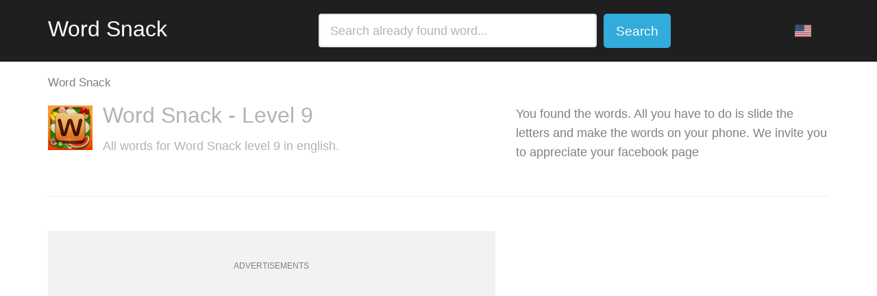

--- FILE ---
content_type: text/html
request_url: https://www.word-snack.com/answers-level-9
body_size: 3769
content:
<!DOCTYPE html>
<html lang="en">
<head itemscope itemtype="http://schema.org/WebSite">
  <meta http-equiv="X-UA-Compatible" content="IE=10">
  <meta http-equiv="content-type" content="text/html; charset=UTF-8" /> 
  <meta name="viewport" content="width=device-width, initial-scale=1.0, maximum-scale=1">
  <title itemprop='name'>Word Snack - Level 9 - Solution</title>
  <meta name="description" content="Answers Word Snack - All words for Word Snack level 9."/>
  <meta name="keywords" content="word snack level 9, word snack answers level 9, word snack, word snack answers, answers word snack, solutions word snack, all words word snack"/>
  <link rel="stylesheet" media="all" href="//cdn.word-snack.com/assets/application-a5d16100191546a5d9d98ef584caa637e34626211a881b69d4f9fa4eaafcce98.css" />
  <script src="//cdn.word-snack.com/assets/application-f4c68fb5402b42163f4cbf2fd0a9520081ca3378db9d0a736b80417f47506495.js"></script>
  <meta name="csrf-param" content="authenticity_token" />
<meta name="csrf-token" content="uMd0G/X0ucUp0ziBc98b5GFhL6SBY8C6EIaTAq2Wcj+sXbux75bNl86W3QiodxUrYPSLcdLiMErKfkbJ3e5I4A==" />
  <link rel="apple-touch-icon" sizes="57x57" href="/icons/apple-touch-icon-57x57.png">
  <link rel="apple-touch-icon" sizes="60x60" href="/icons/apple-touch-icon-60x60.png">
  <link rel="apple-touch-icon" sizes="72x72" href="/icons/apple-touch-icon-72x72.png">
  <link rel="apple-touch-icon" sizes="76x76" href="/icons/apple-touch-icon-76x76.png">
  <link rel="apple-touch-icon" sizes="114x114" href="/icons/apple-touch-icon-114x114.png">
  <link rel="apple-touch-icon" sizes="120x120" href="/icons/apple-touch-icon-120x120.png">
  <link rel="apple-touch-icon" sizes="144x144" href="/icons/apple-touch-icon-144x144.png">
  <link rel="apple-touch-icon" sizes="152x152" href="/icons/apple-touch-icon-152x152.png">
  <link rel="apple-touch-icon" sizes="180x180" href="/icons/apple-touch-icon-180x180.png">
  <link rel="manifest" href="/icons/manifest.json">
  <meta name="msapplication-TileColor" content="#da532c">
  <meta name="msapplication-TileImage" content="/icons/mstile-144x144.png">
  <meta name="theme-color" content="#ffffff">
    <link rel="alternate" hreflang="en" href="https://www.word-snack.com/answers-level-9" />
    <link rel="alternate" hreflang="hr" href="https://www.word-snack.com/hr/odgovori-nivo-9" />
    <link rel="alternate" hreflang="fi" href="https://www.word-snack.com/fi/vastauksia-taso-9" />
    <link rel="alternate" hreflang="sl" href="https://www.word-snack.com/sl/odgovore-ravni-9" />
  <!-- Global site tag (gtag.js) - Google Analytics -->
<script async src="https://www.googletagmanager.com/gtag/js?id=UA-106436302-6"></script>
<script>
  window.dataLayer = window.dataLayer || [];
  function gtag(){dataLayer.push(arguments);}
  gtag('js', new Date());

  gtag('config', 'UA-106436302-6');
</script>
<!-- <script>
  var requestNonPersonalizedAds = function() {
    var nonPersonalizedAds = true;
    var cookies = document.cookie.split(";");
    for (var i = 0; i < cookies.length; i++) {
      var c = cookies[i].trim();
      if (c.indexOf('EU_COOKIE_LAW_CONSENT') == 0) {
        nonPersonalizedAds = !(c.substring('EU_COOKIE_LAW_CONSENT'.length + 1, c.length) == 'true');
      }
    }
    return nonPersonalizedAds;
  };
  (adsbygoogle=window.adsbygoogle||[]).requestNonPersonalizedAds = requestNonPersonalizedAds()
</script> -->

<script async src="https://pagead2.googlesyndication.com/pagead/js/adsbygoogle.js?client=ca-pub-1937221960477552" crossorigin="anonymous"></script>


</head>
<body>
  <header class="header header-dark not-sticky">
  <nav class="navbar container">
    <div class="col-sm-4">
      <a class="navbar-brand" href="/">Word Snack</a>
      <button class="navbar-toggle collapsed navbar-toggle-languages" data-target="#languages" data-toggle="collapse" type="button">
        <span class="flag-icon flag-icon-us"></span>
      </button>
    </div>
    <div class="col-sm-6">
      <div id="search-form">
        <form action="/search" accept-charset="UTF-8" method="get"><input name="utf8" type="hidden" value="&#x2713;" />
          <div class="row">
            <div class="col-search col-xs-9">
              <input type="text" name="word" id="word" class="form-control" placeholder="Search already found word..." />
            </div>
            <div class="col-search col-xs-3">
              <button type="submit" class="btn btn-default">
                <span class="hidden-xs">Search</span>
                <i class="fa fa-search visible-xs-inline"></i>
              </button>
            </div>
          </div>
</form>      </div>
    </div>
    <div class="col-sm-2">
      <div id="navbar" class="navbar-collapse collapse">
        <ul class="nav navbar-nav pull-right">
          <li class="dropdown hidden-xs">
            <a href="" class="dropdown-toggle" data-toggle="dropdown">
              <span class="flag-icon flag-icon-us"></span>
            </a>
            <ul class="dropdown-menu sub-menu pull-right">
                <li><a href="/"><span class="flag-icon flag-icon-us"></span> Answers Word Snack</a></li>
                <li><a href="/hr/"><span class="flag-icon flag-icon-hr"></span> Odgovori Word Snack</a></li>
                <li><a href="/fi/"><span class="flag-icon flag-icon-fi"></span> Vastaukset Sanapala</a></li>
                <li><a href="/sl/"><span class="flag-icon flag-icon-sl"></span> Besedni Piknik Odgovori</a></li>
            </ul>
          </li>
        </ul>
      </div>
      <div id="languages" class="navbar-collapse navbar-collapse-languages collapse">
        <ul class="nav navbar-nav pull-right">
            <li><a href="/"><span class="flag-icon flag-icon-us"></span> Answers Word Snack</a></li>
            <li><a href="/hr/"><span class="flag-icon flag-icon-hr"></span> Odgovori Word Snack</a></li>
            <li><a href="/fi/"><span class="flag-icon flag-icon-fi"></span> Vastaukset Sanapala</a></li>
            <li><a href="/sl/"><span class="flag-icon flag-icon-sl"></span> Besedni Piknik Odgovori</a></li>
        </ul>
      </div>
    </div>
  </nav>
</header>
  <div class="container inforow sm-padding">
  <div class="col-md-12">
    <ol class="breadcrumb" itemscope itemtype="http://schema.org/BreadcrumbList">
      <li itemprop="itemListElement" itemscope itemtype="http://schema.org/ListItem">
        <a itemprop="item" href="https://www.word-snack.com/">
          <span itemprop="name">Word Snack</span>
</a>        <meta itemprop="position" content="1" />
      </li>
    </ol>
  </div>
</div>

<div class="container inforow no-padding">
  <div class="col-sm-7">
    <div class="inline-flex">
      <img class="logo" src="//cdn.word-snack.com/assets/en_logo-64be6c9070add796980d84952a7510a45bc39eb283454c2033295e57a98b9ea0.jpg" alt="En logo 64be6c9070add796980d84952a7510a45bc39eb283454c2033295e57a98b9ea0" />
    </div>
    <div class="inline-block">
      <h1 class="text-muted">Word Snack - Level 9</h1>
      <p class="text-muted">All words for Word Snack level 9 in english.</p>
    </div>
  </div>
  <div class="col-sm-5">
    <p>You found the words. All you have to do is slide the letters and make the words on your phone. We invite you to appreciate your facebook page </p>
  </div>
</div>
<hr class="sm-margin-top">

<div class="container inforow no-padding-top">
  <div class="row">
    <div class="col-sm-7 text-center answer-wrapper">
        <div class="container inforow sm-padding-top no-padding-bottom text-center bg-light-grey">
    <span class="ad-label">Advertisements</span>
    <script async src="https://pagead2.googlesyndication.com/pagead/js/adsbygoogle.js?client=ca-pub-1937221960477552"
         crossorigin="anonymous"></script>
    <!-- Pixwords Header -->
    <ins class="adsbygoogle"
         style="display:block"
         data-ad-client="ca-pub-1937221960477552"
         data-ad-slot="2218375746"
         data-ad-format="auto"
         data-full-width-responsive="true"></ins>
    <script>
         (adsbygoogle = window.adsbygoogle || []).push({});
    </script>
  </div>

      <hr/>
        <div class="wds">
              <span>W</span>
              <span>E</span>
            <br>
              <span>H</span>
              <span>E</span>
              <span>N</span>
            <br>
              <span>N</span>
              <span>E</span>
              <span>W</span>
            <br>
              <span>W</span>
              <span>H</span>
              <span>E</span>
              <span>N</span>
            <br>
        </div>
      <hr>
      <p>Your opinion counts! Give us a likes and eventually a share on our facebook page</p>
      <div class="pw-server-widget" data-id="wid-iomcb7mm"></div>
      <hr>

      <p>The answers for level 9 are: WE, HEN, NEW, WHEN
      </p>
      <hr>
      <a class="btn btn-light btn-width sm-margin-bottom" href="javascript:history.back();">Back</a>
      <br><br><p>Go back to all levels to find more answers</p>
    </div>
    <div class="col-sm-5 text-center">
    </div>
  </div>
</div>
<hr class="sm-margin">
<div class="container inforow">
  <div class="col-sm-5">
    <h2 class="painted">About Word Snack</h2>
  </div>
  <div class="col-sm-7">
    <p>Word Snack is a quiz game, puzzle, word game. As usual, we come to your help with answers, the words for each level.</p>
  </div>
</div>
  <div class="sm-padding-top"></div>
<footer class="footer footer-dark no-change-bgcolor">
  <div class="container">
    <div class="row inforow">
      <div class="col-md-4 col-sm-6">
        <a class="navbar-brand" href="#">Word Snack</a>
        <p>This site does not belong to APNEX. All rights reserved to the rightholder.</p>
      </div>
      <div class="col-md-4 col-sm-6">
        <h4>Contact us</h4>
        <p>For suggestions do not hesitate to contact us. You can give us a message on facebook or email at: <a href="/cdn-cgi/l/email-protection" class="__cf_email__" data-cfemail="365e535a5a5976415944521b455857555d1855595b">[email&#160;protected]</a></p>
      </div>
      <div class="col-md-4 col-sm-6">
        <ul>
            <li><a href="/hr/">Word Snack Odgovori</a></li>
            <li><a href="/fi/">Sanapala vastaukset</a></li>
            <li><a href="/sl/">Besedni Piknik Odgovori</a></li>
            <li><a href="https://www.word-park-answers.com/">Word Park Answers</a></li>
            <li><a href="https://www.wordsofwondersanswers.com/">Words Of Wonders Answers</a></li>
            <li><a href="https://www.wordsofwondersanswers.com/wow-search/">WoW Search 2020 Answers</a></li>
        </ul>
      </div>
    </div>
    <hr />
    <div class="row">
      <div class="col-sm-8">
        <p class="copyright">&copy; 2025 word-snack.com. All rights reserved.. <br><a href="/privacy">Privacy Policy</a> <a href="#" onclick="$(document).euCookieLawPopup().open(event);">Cookie Policy</a></p>
      </div>
      <div class="col-sm-4 text-right">
        <nav>
          <a href="https://www.facebook.com/Word-Snack-Answers-945617305577106/" rel="nofollow"><i class="fa fa-facebook"></i></a>
        </nav>
      </div>
    </div>
  </div>
</footer>
<!-- <script>
  $(document).euCookieLawPopup().init({
    cookiePolicyUrl : '/cookie-policy',
    popupPosition : 'bottom',
    colorStyle : 'default',
    compactStyle : false,
    popupText : '',
    buttonContinueTitle : '',
    buttonDenyTitle : '',
    buttonLearnmoreTitle : '',
    buttonLearnmoreOpenInNewWindow : true,
    agreementExpiresInDays : 365,
    autoAcceptCookiePolicy : false,
    htmlMarkup : null
  });
</script> -->
<script data-cfasync="false" src="/cdn-cgi/scripts/5c5dd728/cloudflare-static/email-decode.min.js"></script><script src="//cdn.word-snack.com/assets/gatwick/plugins-5c8eab8af59d7fa7f4da94fb1114c8e549fa5e7f9e779d21e9e19fd136c416a6.js"></script>
<script src="//cdn.word-snack.com/assets/gatwick/custom-091952824bdf7c99ed79a5be2820a7680326673f758af200ceb3fe5287a64d04.js"></script>
<script defer src="https://static.cloudflareinsights.com/beacon.min.js/vcd15cbe7772f49c399c6a5babf22c1241717689176015" integrity="sha512-ZpsOmlRQV6y907TI0dKBHq9Md29nnaEIPlkf84rnaERnq6zvWvPUqr2ft8M1aS28oN72PdrCzSjY4U6VaAw1EQ==" data-cf-beacon='{"version":"2024.11.0","token":"1f464be723ec46afb1f10c8dbfd66278","r":1,"server_timing":{"name":{"cfCacheStatus":true,"cfEdge":true,"cfExtPri":true,"cfL4":true,"cfOrigin":true,"cfSpeedBrain":true},"location_startswith":null}}' crossorigin="anonymous"></script>
</body>
</html>

--- FILE ---
content_type: text/html; charset=utf-8
request_url: https://www.google.com/recaptcha/api2/aframe
body_size: 267
content:
<!DOCTYPE HTML><html><head><meta http-equiv="content-type" content="text/html; charset=UTF-8"></head><body><script nonce="bjgJisyrnlOKy_hV9DA93Q">/** Anti-fraud and anti-abuse applications only. See google.com/recaptcha */ try{var clients={'sodar':'https://pagead2.googlesyndication.com/pagead/sodar?'};window.addEventListener("message",function(a){try{if(a.source===window.parent){var b=JSON.parse(a.data);var c=clients[b['id']];if(c){var d=document.createElement('img');d.src=c+b['params']+'&rc='+(localStorage.getItem("rc::a")?sessionStorage.getItem("rc::b"):"");window.document.body.appendChild(d);sessionStorage.setItem("rc::e",parseInt(sessionStorage.getItem("rc::e")||0)+1);localStorage.setItem("rc::h",'1768645672392');}}}catch(b){}});window.parent.postMessage("_grecaptcha_ready", "*");}catch(b){}</script></body></html>

--- FILE ---
content_type: text/css
request_url: https://cdn.word-snack.com/assets/application-a5d16100191546a5d9d98ef584caa637e34626211a881b69d4f9fa4eaafcce98.css
body_size: 83694
content:
/*!
 * Bootstrap v3.3.6 (http://getbootstrap.com)
 * Copyright 2011-2015 Twitter, Inc.
 * Licensed under MIT (https://github.com/twbs/bootstrap/blob/master/LICENSE)
 *//*! normalize.css v3.0.3 | MIT License | github.com/necolas/normalize.css */@import url(//fonts.googleapis.com/css?family=Dosis:300,400);@import url(//fonts.googleapis.com/css?family=Open+Sans:300,400,700,800);@import url(//netdna.bootstrapcdn.com/font-awesome/4.0.3/css/font-awesome.css);html{font-family:sans-serif;-ms-text-size-adjust:100%;-webkit-text-size-adjust:100%}body{margin:0}article,aside,details,figcaption,figure,footer,header,hgroup,main,menu,nav,section,summary{display:block}audio,canvas,progress,video{display:inline-block;vertical-align:baseline}audio:not([controls]){display:none;height:0}[hidden],template{display:none}a{background-color:transparent}a:active,a:hover{outline:0}abbr[title]{border-bottom:1px dotted}b,strong{font-weight:bold}dfn{font-style:italic}h1{font-size:2em;margin:0.67em 0}mark{background:#ff0;color:#000}small{font-size:80%}sub,sup{font-size:75%;line-height:0;position:relative;vertical-align:baseline}sup{top:-0.5em}sub{bottom:-0.25em}img{border:0}svg:not(:root){overflow:hidden}figure{margin:1em 40px}hr{box-sizing:content-box;height:0}pre{overflow:auto}code,kbd,pre,samp{font-family:monospace, monospace;font-size:1em}button,input,optgroup,select,textarea{color:inherit;font:inherit;margin:0}button{overflow:visible}button,select{text-transform:none}button,html input[type="button"],input[type="reset"],input[type="submit"]{-webkit-appearance:button;cursor:pointer}button[disabled],html input[disabled]{cursor:default}button::-moz-focus-inner,input::-moz-focus-inner{border:0;padding:0}input{line-height:normal}input[type="checkbox"],input[type="radio"]{box-sizing:border-box;padding:0}input[type="number"]::-webkit-inner-spin-button,input[type="number"]::-webkit-outer-spin-button{height:auto}input[type="search"]{-webkit-appearance:textfield;box-sizing:content-box}input[type="search"]::-webkit-search-cancel-button,input[type="search"]::-webkit-search-decoration{-webkit-appearance:none}fieldset{border:1px solid #c0c0c0;margin:0 2px;padding:0.35em 0.625em 0.75em}legend{border:0;padding:0}textarea{overflow:auto}optgroup{font-weight:bold}table{border-collapse:collapse;border-spacing:0}td,th{padding:0}/*! Source: https://github.com/h5bp/html5-boilerplate/blob/master/src/css/main.css */@media print{*,*:before,*:after{background:transparent !important;color:#000 !important;box-shadow:none !important;text-shadow:none !important}a,a:visited{text-decoration:underline}a[href]:after{content:" (" attr(href) ")"}abbr[title]:after{content:" (" attr(title) ")"}a[href^="#"]:after,a[href^="javascript:"]:after{content:""}pre,blockquote{border:1px solid #999;page-break-inside:avoid}thead{display:table-header-group}tr,img{page-break-inside:avoid}img{max-width:100% !important}p,h2,h3{orphans:3;widows:3}h2,h3{page-break-after:avoid}.navbar{display:none}.btn>.caret,.dropup>.btn>.caret{border-top-color:#000 !important}.label{border:1px solid #000}.table{border-collapse:collapse !important}.table td,.table th{background-color:#fff !important}.table-bordered th,.table-bordered td{border:1px solid #ddd !important}}@font-face{font-family:'Glyphicons Halflings';src:url("../fonts/bootstrap/glyphicons-halflings-regular.eot");src:url("../fonts/bootstrap/glyphicons-halflings-regular.eot?#iefix") format("embedded-opentype"),url("../fonts/bootstrap/glyphicons-halflings-regular.woff2") format("woff2"),url("../fonts/bootstrap/glyphicons-halflings-regular.woff") format("woff"),url("../fonts/bootstrap/glyphicons-halflings-regular.ttf") format("truetype"),url("../fonts/bootstrap/glyphicons-halflings-regular.svg#glyphicons_halflingsregular") format("svg")}.glyphicon{position:relative;top:1px;display:inline-block;font-family:'Glyphicons Halflings';font-style:normal;font-weight:normal;line-height:1;-webkit-font-smoothing:antialiased;-moz-osx-font-smoothing:grayscale}.glyphicon-asterisk:before{content:"\002a"}.glyphicon-plus:before{content:"\002b"}.glyphicon-euro:before,.glyphicon-eur:before{content:"\20ac"}.glyphicon-minus:before{content:"\2212"}.glyphicon-cloud:before{content:"\2601"}.glyphicon-envelope:before{content:"\2709"}.glyphicon-pencil:before{content:"\270f"}.glyphicon-glass:before{content:"\e001"}.glyphicon-music:before{content:"\e002"}.glyphicon-search:before{content:"\e003"}.glyphicon-heart:before{content:"\e005"}.glyphicon-star:before{content:"\e006"}.glyphicon-star-empty:before{content:"\e007"}.glyphicon-user:before{content:"\e008"}.glyphicon-film:before{content:"\e009"}.glyphicon-th-large:before{content:"\e010"}.glyphicon-th:before{content:"\e011"}.glyphicon-th-list:before{content:"\e012"}.glyphicon-ok:before{content:"\e013"}.glyphicon-remove:before{content:"\e014"}.glyphicon-zoom-in:before{content:"\e015"}.glyphicon-zoom-out:before{content:"\e016"}.glyphicon-off:before{content:"\e017"}.glyphicon-signal:before{content:"\e018"}.glyphicon-cog:before{content:"\e019"}.glyphicon-trash:before{content:"\e020"}.glyphicon-home:before{content:"\e021"}.glyphicon-file:before{content:"\e022"}.glyphicon-time:before{content:"\e023"}.glyphicon-road:before{content:"\e024"}.glyphicon-download-alt:before{content:"\e025"}.glyphicon-download:before{content:"\e026"}.glyphicon-upload:before{content:"\e027"}.glyphicon-inbox:before{content:"\e028"}.glyphicon-play-circle:before{content:"\e029"}.glyphicon-repeat:before{content:"\e030"}.glyphicon-refresh:before{content:"\e031"}.glyphicon-list-alt:before{content:"\e032"}.glyphicon-lock:before{content:"\e033"}.glyphicon-flag:before{content:"\e034"}.glyphicon-headphones:before{content:"\e035"}.glyphicon-volume-off:before{content:"\e036"}.glyphicon-volume-down:before{content:"\e037"}.glyphicon-volume-up:before{content:"\e038"}.glyphicon-qrcode:before{content:"\e039"}.glyphicon-barcode:before{content:"\e040"}.glyphicon-tag:before{content:"\e041"}.glyphicon-tags:before{content:"\e042"}.glyphicon-book:before{content:"\e043"}.glyphicon-bookmark:before{content:"\e044"}.glyphicon-print:before{content:"\e045"}.glyphicon-camera:before{content:"\e046"}.glyphicon-font:before{content:"\e047"}.glyphicon-bold:before{content:"\e048"}.glyphicon-italic:before{content:"\e049"}.glyphicon-text-height:before{content:"\e050"}.glyphicon-text-width:before{content:"\e051"}.glyphicon-align-left:before{content:"\e052"}.glyphicon-align-center:before{content:"\e053"}.glyphicon-align-right:before{content:"\e054"}.glyphicon-align-justify:before{content:"\e055"}.glyphicon-list:before{content:"\e056"}.glyphicon-indent-left:before{content:"\e057"}.glyphicon-indent-right:before{content:"\e058"}.glyphicon-facetime-video:before{content:"\e059"}.glyphicon-picture:before{content:"\e060"}.glyphicon-map-marker:before{content:"\e062"}.glyphicon-adjust:before{content:"\e063"}.glyphicon-tint:before{content:"\e064"}.glyphicon-edit:before{content:"\e065"}.glyphicon-share:before{content:"\e066"}.glyphicon-check:before{content:"\e067"}.glyphicon-move:before{content:"\e068"}.glyphicon-step-backward:before{content:"\e069"}.glyphicon-fast-backward:before{content:"\e070"}.glyphicon-backward:before{content:"\e071"}.glyphicon-play:before{content:"\e072"}.glyphicon-pause:before{content:"\e073"}.glyphicon-stop:before{content:"\e074"}.glyphicon-forward:before{content:"\e075"}.glyphicon-fast-forward:before{content:"\e076"}.glyphicon-step-forward:before{content:"\e077"}.glyphicon-eject:before{content:"\e078"}.glyphicon-chevron-left:before{content:"\e079"}.glyphicon-chevron-right:before{content:"\e080"}.glyphicon-plus-sign:before{content:"\e081"}.glyphicon-minus-sign:before{content:"\e082"}.glyphicon-remove-sign:before{content:"\e083"}.glyphicon-ok-sign:before{content:"\e084"}.glyphicon-question-sign:before{content:"\e085"}.glyphicon-info-sign:before{content:"\e086"}.glyphicon-screenshot:before{content:"\e087"}.glyphicon-remove-circle:before{content:"\e088"}.glyphicon-ok-circle:before{content:"\e089"}.glyphicon-ban-circle:before{content:"\e090"}.glyphicon-arrow-left:before{content:"\e091"}.glyphicon-arrow-right:before{content:"\e092"}.glyphicon-arrow-up:before{content:"\e093"}.glyphicon-arrow-down:before{content:"\e094"}.glyphicon-share-alt:before{content:"\e095"}.glyphicon-resize-full:before{content:"\e096"}.glyphicon-resize-small:before{content:"\e097"}.glyphicon-exclamation-sign:before{content:"\e101"}.glyphicon-gift:before{content:"\e102"}.glyphicon-leaf:before{content:"\e103"}.glyphicon-fire:before{content:"\e104"}.glyphicon-eye-open:before{content:"\e105"}.glyphicon-eye-close:before{content:"\e106"}.glyphicon-warning-sign:before{content:"\e107"}.glyphicon-plane:before{content:"\e108"}.glyphicon-calendar:before{content:"\e109"}.glyphicon-random:before{content:"\e110"}.glyphicon-comment:before{content:"\e111"}.glyphicon-magnet:before{content:"\e112"}.glyphicon-chevron-up:before{content:"\e113"}.glyphicon-chevron-down:before{content:"\e114"}.glyphicon-retweet:before{content:"\e115"}.glyphicon-shopping-cart:before{content:"\e116"}.glyphicon-folder-close:before{content:"\e117"}.glyphicon-folder-open:before{content:"\e118"}.glyphicon-resize-vertical:before{content:"\e119"}.glyphicon-resize-horizontal:before{content:"\e120"}.glyphicon-hdd:before{content:"\e121"}.glyphicon-bullhorn:before{content:"\e122"}.glyphicon-bell:before{content:"\e123"}.glyphicon-certificate:before{content:"\e124"}.glyphicon-thumbs-up:before{content:"\e125"}.glyphicon-thumbs-down:before{content:"\e126"}.glyphicon-hand-right:before{content:"\e127"}.glyphicon-hand-left:before{content:"\e128"}.glyphicon-hand-up:before{content:"\e129"}.glyphicon-hand-down:before{content:"\e130"}.glyphicon-circle-arrow-right:before{content:"\e131"}.glyphicon-circle-arrow-left:before{content:"\e132"}.glyphicon-circle-arrow-up:before{content:"\e133"}.glyphicon-circle-arrow-down:before{content:"\e134"}.glyphicon-globe:before{content:"\e135"}.glyphicon-wrench:before{content:"\e136"}.glyphicon-tasks:before{content:"\e137"}.glyphicon-filter:before{content:"\e138"}.glyphicon-briefcase:before{content:"\e139"}.glyphicon-fullscreen:before{content:"\e140"}.glyphicon-dashboard:before{content:"\e141"}.glyphicon-paperclip:before{content:"\e142"}.glyphicon-heart-empty:before{content:"\e143"}.glyphicon-link:before{content:"\e144"}.glyphicon-phone:before{content:"\e145"}.glyphicon-pushpin:before{content:"\e146"}.glyphicon-usd:before{content:"\e148"}.glyphicon-gbp:before{content:"\e149"}.glyphicon-sort:before{content:"\e150"}.glyphicon-sort-by-alphabet:before{content:"\e151"}.glyphicon-sort-by-alphabet-alt:before{content:"\e152"}.glyphicon-sort-by-order:before{content:"\e153"}.glyphicon-sort-by-order-alt:before{content:"\e154"}.glyphicon-sort-by-attributes:before{content:"\e155"}.glyphicon-sort-by-attributes-alt:before{content:"\e156"}.glyphicon-unchecked:before{content:"\e157"}.glyphicon-expand:before{content:"\e158"}.glyphicon-collapse-down:before{content:"\e159"}.glyphicon-collapse-up:before{content:"\e160"}.glyphicon-log-in:before{content:"\e161"}.glyphicon-flash:before{content:"\e162"}.glyphicon-log-out:before{content:"\e163"}.glyphicon-new-window:before{content:"\e164"}.glyphicon-record:before{content:"\e165"}.glyphicon-save:before{content:"\e166"}.glyphicon-open:before{content:"\e167"}.glyphicon-saved:before{content:"\e168"}.glyphicon-import:before{content:"\e169"}.glyphicon-export:before{content:"\e170"}.glyphicon-send:before{content:"\e171"}.glyphicon-floppy-disk:before{content:"\e172"}.glyphicon-floppy-saved:before{content:"\e173"}.glyphicon-floppy-remove:before{content:"\e174"}.glyphicon-floppy-save:before{content:"\e175"}.glyphicon-floppy-open:before{content:"\e176"}.glyphicon-credit-card:before{content:"\e177"}.glyphicon-transfer:before{content:"\e178"}.glyphicon-cutlery:before{content:"\e179"}.glyphicon-header:before{content:"\e180"}.glyphicon-compressed:before{content:"\e181"}.glyphicon-earphone:before{content:"\e182"}.glyphicon-phone-alt:before{content:"\e183"}.glyphicon-tower:before{content:"\e184"}.glyphicon-stats:before{content:"\e185"}.glyphicon-sd-video:before{content:"\e186"}.glyphicon-hd-video:before{content:"\e187"}.glyphicon-subtitles:before{content:"\e188"}.glyphicon-sound-stereo:before{content:"\e189"}.glyphicon-sound-dolby:before{content:"\e190"}.glyphicon-sound-5-1:before{content:"\e191"}.glyphicon-sound-6-1:before{content:"\e192"}.glyphicon-sound-7-1:before{content:"\e193"}.glyphicon-copyright-mark:before{content:"\e194"}.glyphicon-registration-mark:before{content:"\e195"}.glyphicon-cloud-download:before{content:"\e197"}.glyphicon-cloud-upload:before{content:"\e198"}.glyphicon-tree-conifer:before{content:"\e199"}.glyphicon-tree-deciduous:before{content:"\e200"}.glyphicon-cd:before{content:"\e201"}.glyphicon-save-file:before{content:"\e202"}.glyphicon-open-file:before{content:"\e203"}.glyphicon-level-up:before{content:"\e204"}.glyphicon-copy:before{content:"\e205"}.glyphicon-paste:before{content:"\e206"}.glyphicon-alert:before{content:"\e209"}.glyphicon-equalizer:before{content:"\e210"}.glyphicon-king:before{content:"\e211"}.glyphicon-queen:before{content:"\e212"}.glyphicon-pawn:before{content:"\e213"}.glyphicon-bishop:before{content:"\e214"}.glyphicon-knight:before{content:"\e215"}.glyphicon-baby-formula:before{content:"\e216"}.glyphicon-tent:before{content:"\26fa"}.glyphicon-blackboard:before{content:"\e218"}.glyphicon-bed:before{content:"\e219"}.glyphicon-apple:before{content:"\f8ff"}.glyphicon-erase:before{content:"\e221"}.glyphicon-hourglass:before{content:"\231b"}.glyphicon-lamp:before{content:"\e223"}.glyphicon-duplicate:before{content:"\e224"}.glyphicon-piggy-bank:before{content:"\e225"}.glyphicon-scissors:before{content:"\e226"}.glyphicon-bitcoin:before{content:"\e227"}.glyphicon-btc:before{content:"\e227"}.glyphicon-xbt:before{content:"\e227"}.glyphicon-yen:before{content:"\00a5"}.glyphicon-jpy:before{content:"\00a5"}.glyphicon-ruble:before{content:"\20bd"}.glyphicon-rub:before{content:"\20bd"}.glyphicon-scale:before{content:"\e230"}.glyphicon-ice-lolly:before{content:"\e231"}.glyphicon-ice-lolly-tasted:before{content:"\e232"}.glyphicon-education:before{content:"\e233"}.glyphicon-option-horizontal:before{content:"\e234"}.glyphicon-option-vertical:before{content:"\e235"}.glyphicon-menu-hamburger:before{content:"\e236"}.glyphicon-modal-window:before{content:"\e237"}.glyphicon-oil:before{content:"\e238"}.glyphicon-grain:before{content:"\e239"}.glyphicon-sunglasses:before{content:"\e240"}.glyphicon-text-size:before{content:"\e241"}.glyphicon-text-color:before{content:"\e242"}.glyphicon-text-background:before{content:"\e243"}.glyphicon-object-align-top:before{content:"\e244"}.glyphicon-object-align-bottom:before{content:"\e245"}.glyphicon-object-align-horizontal:before{content:"\e246"}.glyphicon-object-align-left:before{content:"\e247"}.glyphicon-object-align-vertical:before{content:"\e248"}.glyphicon-object-align-right:before{content:"\e249"}.glyphicon-triangle-right:before{content:"\e250"}.glyphicon-triangle-left:before{content:"\e251"}.glyphicon-triangle-bottom:before{content:"\e252"}.glyphicon-triangle-top:before{content:"\e253"}.glyphicon-console:before{content:"\e254"}.glyphicon-superscript:before{content:"\e255"}.glyphicon-subscript:before{content:"\e256"}.glyphicon-menu-left:before{content:"\e257"}.glyphicon-menu-right:before{content:"\e258"}.glyphicon-menu-down:before{content:"\e259"}.glyphicon-menu-up:before{content:"\e260"}*{-webkit-box-sizing:border-box;-moz-box-sizing:border-box;box-sizing:border-box}*:before,*:after{-webkit-box-sizing:border-box;-moz-box-sizing:border-box;box-sizing:border-box}html{font-size:10px;-webkit-tap-highlight-color:transparent}body{font-family:"Helvetica Neue", Helvetica, Arial, sans-serif;font-size:14px;line-height:1.42857143;color:#333333;background-color:#fff}input,button,select,textarea{font-family:inherit;font-size:inherit;line-height:inherit}a{color:#337ab7;text-decoration:none}a:hover,a:focus{color:#23527c;text-decoration:underline}a:focus{outline:thin dotted;outline:5px auto -webkit-focus-ring-color;outline-offset:-2px}figure{margin:0}img{vertical-align:middle}.img-responsive{display:block;max-width:100%;height:auto}.img-rounded{border-radius:6px}.img-thumbnail{padding:4px;line-height:1.42857143;background-color:#fff;border:1px solid #ddd;border-radius:4px;-webkit-transition:all 0.2s ease-in-out;-o-transition:all 0.2s ease-in-out;transition:all 0.2s ease-in-out;display:inline-block;max-width:100%;height:auto}.img-circle{border-radius:50%}hr{margin-top:20px;margin-bottom:20px;border:0;border-top:1px solid #eeeeee}.sr-only{position:absolute;width:1px;height:1px;margin:-1px;padding:0;overflow:hidden;clip:rect(0, 0, 0, 0);border:0}.sr-only-focusable:active,.sr-only-focusable:focus{position:static;width:auto;height:auto;margin:0;overflow:visible;clip:auto}[role="button"]{cursor:pointer}h1,h2,h3,h4,h5,h6,.h1,.h2,.h3,.h4,.h5,.h6{font-family:inherit;font-weight:500;line-height:1.1;color:inherit}h1 small,h1 .small,h2 small,h2 .small,h3 small,h3 .small,h4 small,h4 .small,h5 small,h5 .small,h6 small,h6 .small,.h1 small,.h1 .small,.h2 small,.h2 .small,.h3 small,.h3 .small,.h4 small,.h4 .small,.h5 small,.h5 .small,.h6 small,.h6 .small{font-weight:normal;line-height:1;color:#777777}h1,.h1,h2,.h2,h3,.h3{margin-top:20px;margin-bottom:10px}h1 small,h1 .small,.h1 small,.h1 .small,h2 small,h2 .small,.h2 small,.h2 .small,h3 small,h3 .small,.h3 small,.h3 .small{font-size:65%}h4,.h4,h5,.h5,h6,.h6{margin-top:10px;margin-bottom:10px}h4 small,h4 .small,.h4 small,.h4 .small,h5 small,h5 .small,.h5 small,.h5 .small,h6 small,h6 .small,.h6 small,.h6 .small{font-size:75%}h1,.h1{font-size:36px}h2,.h2{font-size:30px}h3,.h3{font-size:24px}h4,.h4{font-size:18px}h5,.h5{font-size:14px}h6,.h6{font-size:12px}p{margin:0 0 10px}.lead{margin-bottom:20px;font-size:16px;font-weight:300;line-height:1.4}@media (min-width: 769px){.lead{font-size:21px}}small,.small{font-size:85%}mark,.mark{background-color:#fcf8e3;padding:.2em}.text-left{text-align:left}.text-right{text-align:right}.text-center{text-align:center}.text-justify{text-align:justify}.text-nowrap{white-space:nowrap}.text-lowercase{text-transform:lowercase}.text-uppercase,.initialism{text-transform:uppercase}.text-capitalize{text-transform:capitalize}.text-muted{color:#777777}.text-primary{color:#337ab7}a.text-primary:hover,a.text-primary:focus{color:#286090}.text-success{color:#3c763d}a.text-success:hover,a.text-success:focus{color:#2b542c}.text-info{color:#31708f}a.text-info:hover,a.text-info:focus{color:#245269}.text-warning{color:#8a6d3b}a.text-warning:hover,a.text-warning:focus{color:#66512c}.text-danger{color:#a94442}a.text-danger:hover,a.text-danger:focus{color:#843534}.bg-primary{color:#fff}.bg-primary{background-color:#337ab7}a.bg-primary:hover,a.bg-primary:focus{background-color:#286090}.bg-success{background-color:#dff0d8}a.bg-success:hover,a.bg-success:focus{background-color:#c1e2b3}.bg-info{background-color:#d9edf7}a.bg-info:hover,a.bg-info:focus{background-color:#afd9ee}.bg-warning{background-color:#fcf8e3}a.bg-warning:hover,a.bg-warning:focus{background-color:#f7ecb5}.bg-danger{background-color:#f2dede}a.bg-danger:hover,a.bg-danger:focus{background-color:#e4b9b9}.page-header{padding-bottom:9px;margin:40px 0 20px;border-bottom:1px solid #eeeeee}ul,ol{margin-top:0;margin-bottom:10px}ul ul,ul ol,ol ul,ol ol{margin-bottom:0}.list-unstyled{padding-left:0;list-style:none}.list-inline{padding-left:0;list-style:none;margin-left:-5px}.list-inline>li{display:inline-block;padding-left:5px;padding-right:5px}dl{margin-top:0;margin-bottom:20px}dt,dd{line-height:1.42857143}dt{font-weight:bold}dd{margin-left:0}.dl-horizontal dd:before,.dl-horizontal dd:after{content:" ";display:table}.dl-horizontal dd:after{clear:both}@media (min-width: 769px){.dl-horizontal dt{float:left;width:160px;clear:left;text-align:right;overflow:hidden;text-overflow:ellipsis;white-space:nowrap}.dl-horizontal dd{margin-left:180px}}abbr[title],abbr[data-original-title]{cursor:help;border-bottom:1px dotted #777777}.initialism{font-size:90%}blockquote{padding:10px 20px;margin:0 0 20px;font-size:17.5px;border-left:5px solid #eeeeee}blockquote p:last-child,blockquote ul:last-child,blockquote ol:last-child{margin-bottom:0}blockquote footer,blockquote small,blockquote .small{display:block;font-size:80%;line-height:1.42857143;color:#777777}blockquote footer:before,blockquote small:before,blockquote .small:before{content:'\2014 \00A0'}.blockquote-reverse,blockquote.pull-right{padding-right:15px;padding-left:0;border-right:5px solid #eeeeee;border-left:0;text-align:right}.blockquote-reverse footer:before,.blockquote-reverse small:before,.blockquote-reverse .small:before,blockquote.pull-right footer:before,blockquote.pull-right small:before,blockquote.pull-right .small:before{content:''}.blockquote-reverse footer:after,.blockquote-reverse small:after,.blockquote-reverse .small:after,blockquote.pull-right footer:after,blockquote.pull-right small:after,blockquote.pull-right .small:after{content:'\00A0 \2014'}address{margin-bottom:20px;font-style:normal;line-height:1.42857143}code,kbd,pre,samp{font-family:Menlo, Monaco, Consolas, "Courier New", monospace}code{padding:2px 4px;font-size:90%;color:#c7254e;background-color:#f9f2f4;border-radius:4px}kbd{padding:2px 4px;font-size:90%;color:#fff;background-color:#333;border-radius:3px;box-shadow:inset 0 -1px 0 rgba(0,0,0,0.25)}kbd kbd{padding:0;font-size:100%;font-weight:bold;box-shadow:none}pre{display:block;padding:9.5px;margin:0 0 10px;font-size:13px;line-height:1.42857143;word-break:break-all;word-wrap:break-word;color:#333333;background-color:#f5f5f5;border:1px solid #ccc;border-radius:4px}pre code{padding:0;font-size:inherit;color:inherit;white-space:pre-wrap;background-color:transparent;border-radius:0}.pre-scrollable{max-height:340px;overflow-y:scroll}.container{margin-right:auto;margin-left:auto;padding-left:15px;padding-right:15px}.container:before,.container:after{content:" ";display:table}.container:after{clear:both}@media (min-width: 769px){.container{width:750px}}@media (min-width: 992px){.container{width:970px}}@media (min-width: 1200px){.container{width:1170px}}.container-fluid{margin-right:auto;margin-left:auto;padding-left:15px;padding-right:15px}.container-fluid:before,.container-fluid:after{content:" ";display:table}.container-fluid:after{clear:both}.row{margin-left:-15px;margin-right:-15px}.row:before,.row:after{content:" ";display:table}.row:after{clear:both}.col-xs-1,.col-sm-1,.col-md-1,.col-lg-1,.col-xs-2,.col-sm-2,.col-md-2,.col-lg-2,.col-xs-3,.col-sm-3,.col-md-3,.col-lg-3,.col-xs-4,.col-sm-4,.col-md-4,.col-lg-4,.col-xs-5,.col-sm-5,.col-md-5,.col-lg-5,.col-xs-6,.col-sm-6,.col-md-6,.col-lg-6,.col-xs-7,.col-sm-7,.col-md-7,.col-lg-7,.col-xs-8,.col-sm-8,.col-md-8,.col-lg-8,.col-xs-9,.col-sm-9,.col-md-9,.col-lg-9,.col-xs-10,.col-sm-10,.col-md-10,.col-lg-10,.col-xs-11,.col-sm-11,.col-md-11,.col-lg-11,.col-xs-12,.col-sm-12,.col-md-12,.col-lg-12{position:relative;min-height:1px;padding-left:15px;padding-right:15px}.col-xs-1,.col-xs-2,.col-xs-3,.col-xs-4,.col-xs-5,.col-xs-6,.col-xs-7,.col-xs-8,.col-xs-9,.col-xs-10,.col-xs-11,.col-xs-12{float:left}.col-xs-1{width:8.33333333%}.col-xs-2{width:16.66666667%}.col-xs-3{width:25%}.col-xs-4{width:33.33333333%}.col-xs-5{width:41.66666667%}.col-xs-6{width:50%}.col-xs-7{width:58.33333333%}.col-xs-8{width:66.66666667%}.col-xs-9{width:75%}.col-xs-10{width:83.33333333%}.col-xs-11{width:91.66666667%}.col-xs-12{width:100%}.col-xs-pull-0{right:auto}.col-xs-pull-1{right:8.33333333%}.col-xs-pull-2{right:16.66666667%}.col-xs-pull-3{right:25%}.col-xs-pull-4{right:33.33333333%}.col-xs-pull-5{right:41.66666667%}.col-xs-pull-6{right:50%}.col-xs-pull-7{right:58.33333333%}.col-xs-pull-8{right:66.66666667%}.col-xs-pull-9{right:75%}.col-xs-pull-10{right:83.33333333%}.col-xs-pull-11{right:91.66666667%}.col-xs-pull-12{right:100%}.col-xs-push-0{left:auto}.col-xs-push-1{left:8.33333333%}.col-xs-push-2{left:16.66666667%}.col-xs-push-3{left:25%}.col-xs-push-4{left:33.33333333%}.col-xs-push-5{left:41.66666667%}.col-xs-push-6{left:50%}.col-xs-push-7{left:58.33333333%}.col-xs-push-8{left:66.66666667%}.col-xs-push-9{left:75%}.col-xs-push-10{left:83.33333333%}.col-xs-push-11{left:91.66666667%}.col-xs-push-12{left:100%}.col-xs-offset-0{margin-left:0%}.col-xs-offset-1{margin-left:8.33333333%}.col-xs-offset-2{margin-left:16.66666667%}.col-xs-offset-3{margin-left:25%}.col-xs-offset-4{margin-left:33.33333333%}.col-xs-offset-5{margin-left:41.66666667%}.col-xs-offset-6{margin-left:50%}.col-xs-offset-7{margin-left:58.33333333%}.col-xs-offset-8{margin-left:66.66666667%}.col-xs-offset-9{margin-left:75%}.col-xs-offset-10{margin-left:83.33333333%}.col-xs-offset-11{margin-left:91.66666667%}.col-xs-offset-12{margin-left:100%}@media (min-width: 769px){.col-sm-1,.col-sm-2,.col-sm-3,.col-sm-4,.col-sm-5,.col-sm-6,.col-sm-7,.col-sm-8,.col-sm-9,.col-sm-10,.col-sm-11,.col-sm-12{float:left}.col-sm-1{width:8.33333333%}.col-sm-2{width:16.66666667%}.col-sm-3{width:25%}.col-sm-4{width:33.33333333%}.col-sm-5{width:41.66666667%}.col-sm-6{width:50%}.col-sm-7{width:58.33333333%}.col-sm-8{width:66.66666667%}.col-sm-9{width:75%}.col-sm-10{width:83.33333333%}.col-sm-11{width:91.66666667%}.col-sm-12{width:100%}.col-sm-pull-0{right:auto}.col-sm-pull-1{right:8.33333333%}.col-sm-pull-2{right:16.66666667%}.col-sm-pull-3{right:25%}.col-sm-pull-4{right:33.33333333%}.col-sm-pull-5{right:41.66666667%}.col-sm-pull-6{right:50%}.col-sm-pull-7{right:58.33333333%}.col-sm-pull-8{right:66.66666667%}.col-sm-pull-9{right:75%}.col-sm-pull-10{right:83.33333333%}.col-sm-pull-11{right:91.66666667%}.col-sm-pull-12{right:100%}.col-sm-push-0{left:auto}.col-sm-push-1{left:8.33333333%}.col-sm-push-2{left:16.66666667%}.col-sm-push-3{left:25%}.col-sm-push-4{left:33.33333333%}.col-sm-push-5{left:41.66666667%}.col-sm-push-6{left:50%}.col-sm-push-7{left:58.33333333%}.col-sm-push-8{left:66.66666667%}.col-sm-push-9{left:75%}.col-sm-push-10{left:83.33333333%}.col-sm-push-11{left:91.66666667%}.col-sm-push-12{left:100%}.col-sm-offset-0{margin-left:0%}.col-sm-offset-1{margin-left:8.33333333%}.col-sm-offset-2{margin-left:16.66666667%}.col-sm-offset-3{margin-left:25%}.col-sm-offset-4{margin-left:33.33333333%}.col-sm-offset-5{margin-left:41.66666667%}.col-sm-offset-6{margin-left:50%}.col-sm-offset-7{margin-left:58.33333333%}.col-sm-offset-8{margin-left:66.66666667%}.col-sm-offset-9{margin-left:75%}.col-sm-offset-10{margin-left:83.33333333%}.col-sm-offset-11{margin-left:91.66666667%}.col-sm-offset-12{margin-left:100%}}@media (min-width: 992px){.col-md-1,.col-md-2,.col-md-3,.col-md-4,.col-md-5,.col-md-6,.col-md-7,.col-md-8,.col-md-9,.col-md-10,.col-md-11,.col-md-12{float:left}.col-md-1{width:8.33333333%}.col-md-2{width:16.66666667%}.col-md-3{width:25%}.col-md-4{width:33.33333333%}.col-md-5{width:41.66666667%}.col-md-6{width:50%}.col-md-7{width:58.33333333%}.col-md-8{width:66.66666667%}.col-md-9{width:75%}.col-md-10{width:83.33333333%}.col-md-11{width:91.66666667%}.col-md-12{width:100%}.col-md-pull-0{right:auto}.col-md-pull-1{right:8.33333333%}.col-md-pull-2{right:16.66666667%}.col-md-pull-3{right:25%}.col-md-pull-4{right:33.33333333%}.col-md-pull-5{right:41.66666667%}.col-md-pull-6{right:50%}.col-md-pull-7{right:58.33333333%}.col-md-pull-8{right:66.66666667%}.col-md-pull-9{right:75%}.col-md-pull-10{right:83.33333333%}.col-md-pull-11{right:91.66666667%}.col-md-pull-12{right:100%}.col-md-push-0{left:auto}.col-md-push-1{left:8.33333333%}.col-md-push-2{left:16.66666667%}.col-md-push-3{left:25%}.col-md-push-4{left:33.33333333%}.col-md-push-5{left:41.66666667%}.col-md-push-6{left:50%}.col-md-push-7{left:58.33333333%}.col-md-push-8{left:66.66666667%}.col-md-push-9{left:75%}.col-md-push-10{left:83.33333333%}.col-md-push-11{left:91.66666667%}.col-md-push-12{left:100%}.col-md-offset-0{margin-left:0%}.col-md-offset-1{margin-left:8.33333333%}.col-md-offset-2{margin-left:16.66666667%}.col-md-offset-3{margin-left:25%}.col-md-offset-4{margin-left:33.33333333%}.col-md-offset-5{margin-left:41.66666667%}.col-md-offset-6{margin-left:50%}.col-md-offset-7{margin-left:58.33333333%}.col-md-offset-8{margin-left:66.66666667%}.col-md-offset-9{margin-left:75%}.col-md-offset-10{margin-left:83.33333333%}.col-md-offset-11{margin-left:91.66666667%}.col-md-offset-12{margin-left:100%}}@media (min-width: 1200px){.col-lg-1,.col-lg-2,.col-lg-3,.col-lg-4,.col-lg-5,.col-lg-6,.col-lg-7,.col-lg-8,.col-lg-9,.col-lg-10,.col-lg-11,.col-lg-12{float:left}.col-lg-1{width:8.33333333%}.col-lg-2{width:16.66666667%}.col-lg-3{width:25%}.col-lg-4{width:33.33333333%}.col-lg-5{width:41.66666667%}.col-lg-6{width:50%}.col-lg-7{width:58.33333333%}.col-lg-8{width:66.66666667%}.col-lg-9{width:75%}.col-lg-10{width:83.33333333%}.col-lg-11{width:91.66666667%}.col-lg-12{width:100%}.col-lg-pull-0{right:auto}.col-lg-pull-1{right:8.33333333%}.col-lg-pull-2{right:16.66666667%}.col-lg-pull-3{right:25%}.col-lg-pull-4{right:33.33333333%}.col-lg-pull-5{right:41.66666667%}.col-lg-pull-6{right:50%}.col-lg-pull-7{right:58.33333333%}.col-lg-pull-8{right:66.66666667%}.col-lg-pull-9{right:75%}.col-lg-pull-10{right:83.33333333%}.col-lg-pull-11{right:91.66666667%}.col-lg-pull-12{right:100%}.col-lg-push-0{left:auto}.col-lg-push-1{left:8.33333333%}.col-lg-push-2{left:16.66666667%}.col-lg-push-3{left:25%}.col-lg-push-4{left:33.33333333%}.col-lg-push-5{left:41.66666667%}.col-lg-push-6{left:50%}.col-lg-push-7{left:58.33333333%}.col-lg-push-8{left:66.66666667%}.col-lg-push-9{left:75%}.col-lg-push-10{left:83.33333333%}.col-lg-push-11{left:91.66666667%}.col-lg-push-12{left:100%}.col-lg-offset-0{margin-left:0%}.col-lg-offset-1{margin-left:8.33333333%}.col-lg-offset-2{margin-left:16.66666667%}.col-lg-offset-3{margin-left:25%}.col-lg-offset-4{margin-left:33.33333333%}.col-lg-offset-5{margin-left:41.66666667%}.col-lg-offset-6{margin-left:50%}.col-lg-offset-7{margin-left:58.33333333%}.col-lg-offset-8{margin-left:66.66666667%}.col-lg-offset-9{margin-left:75%}.col-lg-offset-10{margin-left:83.33333333%}.col-lg-offset-11{margin-left:91.66666667%}.col-lg-offset-12{margin-left:100%}}table{background-color:transparent}caption{padding-top:8px;padding-bottom:8px;color:#777777;text-align:left}th{text-align:left}.table{width:100%;max-width:100%;margin-bottom:20px}.table>thead>tr>th,.table>thead>tr>td,.table>tbody>tr>th,.table>tbody>tr>td,.table>tfoot>tr>th,.table>tfoot>tr>td{padding:8px;line-height:1.42857143;vertical-align:top;border-top:1px solid #ddd}.table>thead>tr>th{vertical-align:bottom;border-bottom:2px solid #ddd}.table>caption+thead>tr:first-child>th,.table>caption+thead>tr:first-child>td,.table>colgroup+thead>tr:first-child>th,.table>colgroup+thead>tr:first-child>td,.table>thead:first-child>tr:first-child>th,.table>thead:first-child>tr:first-child>td{border-top:0}.table>tbody+tbody{border-top:2px solid #ddd}.table .table{background-color:#fff}.table-condensed>thead>tr>th,.table-condensed>thead>tr>td,.table-condensed>tbody>tr>th,.table-condensed>tbody>tr>td,.table-condensed>tfoot>tr>th,.table-condensed>tfoot>tr>td{padding:5px}.table-bordered{border:1px solid #ddd}.table-bordered>thead>tr>th,.table-bordered>thead>tr>td,.table-bordered>tbody>tr>th,.table-bordered>tbody>tr>td,.table-bordered>tfoot>tr>th,.table-bordered>tfoot>tr>td{border:1px solid #ddd}.table-bordered>thead>tr>th,.table-bordered>thead>tr>td{border-bottom-width:2px}.table-striped>tbody>tr:nth-of-type(odd){background-color:#f9f9f9}.table-hover>tbody>tr:hover{background-color:#f5f5f5}table col[class*="col-"]{position:static;float:none;display:table-column}table td[class*="col-"],table th[class*="col-"]{position:static;float:none;display:table-cell}.table>thead>tr>td.active,.table>thead>tr>th.active,.table>thead>tr.active>td,.table>thead>tr.active>th,.table>tbody>tr>td.active,.table>tbody>tr>th.active,.table>tbody>tr.active>td,.table>tbody>tr.active>th,.table>tfoot>tr>td.active,.table>tfoot>tr>th.active,.table>tfoot>tr.active>td,.table>tfoot>tr.active>th{background-color:#f5f5f5}.table-hover>tbody>tr>td.active:hover,.table-hover>tbody>tr>th.active:hover,.table-hover>tbody>tr.active:hover>td,.table-hover>tbody>tr:hover>.active,.table-hover>tbody>tr.active:hover>th{background-color:#e8e8e8}.table>thead>tr>td.success,.table>thead>tr>th.success,.table>thead>tr.success>td,.table>thead>tr.success>th,.table>tbody>tr>td.success,.table>tbody>tr>th.success,.table>tbody>tr.success>td,.table>tbody>tr.success>th,.table>tfoot>tr>td.success,.table>tfoot>tr>th.success,.table>tfoot>tr.success>td,.table>tfoot>tr.success>th{background-color:#dff0d8}.table-hover>tbody>tr>td.success:hover,.table-hover>tbody>tr>th.success:hover,.table-hover>tbody>tr.success:hover>td,.table-hover>tbody>tr:hover>.success,.table-hover>tbody>tr.success:hover>th{background-color:#d0e9c6}.table>thead>tr>td.info,.table>thead>tr>th.info,.table>thead>tr.info>td,.table>thead>tr.info>th,.table>tbody>tr>td.info,.table>tbody>tr>th.info,.table>tbody>tr.info>td,.table>tbody>tr.info>th,.table>tfoot>tr>td.info,.table>tfoot>tr>th.info,.table>tfoot>tr.info>td,.table>tfoot>tr.info>th{background-color:#d9edf7}.table-hover>tbody>tr>td.info:hover,.table-hover>tbody>tr>th.info:hover,.table-hover>tbody>tr.info:hover>td,.table-hover>tbody>tr:hover>.info,.table-hover>tbody>tr.info:hover>th{background-color:#c4e3f3}.table>thead>tr>td.warning,.table>thead>tr>th.warning,.table>thead>tr.warning>td,.table>thead>tr.warning>th,.table>tbody>tr>td.warning,.table>tbody>tr>th.warning,.table>tbody>tr.warning>td,.table>tbody>tr.warning>th,.table>tfoot>tr>td.warning,.table>tfoot>tr>th.warning,.table>tfoot>tr.warning>td,.table>tfoot>tr.warning>th{background-color:#fcf8e3}.table-hover>tbody>tr>td.warning:hover,.table-hover>tbody>tr>th.warning:hover,.table-hover>tbody>tr.warning:hover>td,.table-hover>tbody>tr:hover>.warning,.table-hover>tbody>tr.warning:hover>th{background-color:#faf2cc}.table>thead>tr>td.danger,.table>thead>tr>th.danger,.table>thead>tr.danger>td,.table>thead>tr.danger>th,.table>tbody>tr>td.danger,.table>tbody>tr>th.danger,.table>tbody>tr.danger>td,.table>tbody>tr.danger>th,.table>tfoot>tr>td.danger,.table>tfoot>tr>th.danger,.table>tfoot>tr.danger>td,.table>tfoot>tr.danger>th{background-color:#f2dede}.table-hover>tbody>tr>td.danger:hover,.table-hover>tbody>tr>th.danger:hover,.table-hover>tbody>tr.danger:hover>td,.table-hover>tbody>tr:hover>.danger,.table-hover>tbody>tr.danger:hover>th{background-color:#ebcccc}.table-responsive{overflow-x:auto;min-height:0.01%}@media screen and (max-width: 768px){.table-responsive{width:100%;margin-bottom:15px;overflow-y:hidden;-ms-overflow-style:-ms-autohiding-scrollbar;border:1px solid #ddd}.table-responsive>.table{margin-bottom:0}.table-responsive>.table>thead>tr>th,.table-responsive>.table>thead>tr>td,.table-responsive>.table>tbody>tr>th,.table-responsive>.table>tbody>tr>td,.table-responsive>.table>tfoot>tr>th,.table-responsive>.table>tfoot>tr>td{white-space:nowrap}.table-responsive>.table-bordered{border:0}.table-responsive>.table-bordered>thead>tr>th:first-child,.table-responsive>.table-bordered>thead>tr>td:first-child,.table-responsive>.table-bordered>tbody>tr>th:first-child,.table-responsive>.table-bordered>tbody>tr>td:first-child,.table-responsive>.table-bordered>tfoot>tr>th:first-child,.table-responsive>.table-bordered>tfoot>tr>td:first-child{border-left:0}.table-responsive>.table-bordered>thead>tr>th:last-child,.table-responsive>.table-bordered>thead>tr>td:last-child,.table-responsive>.table-bordered>tbody>tr>th:last-child,.table-responsive>.table-bordered>tbody>tr>td:last-child,.table-responsive>.table-bordered>tfoot>tr>th:last-child,.table-responsive>.table-bordered>tfoot>tr>td:last-child{border-right:0}.table-responsive>.table-bordered>tbody>tr:last-child>th,.table-responsive>.table-bordered>tbody>tr:last-child>td,.table-responsive>.table-bordered>tfoot>tr:last-child>th,.table-responsive>.table-bordered>tfoot>tr:last-child>td{border-bottom:0}}fieldset{padding:0;margin:0;border:0;min-width:0}legend{display:block;width:100%;padding:0;margin-bottom:20px;font-size:21px;line-height:inherit;color:#333333;border:0;border-bottom:1px solid #e5e5e5}label{display:inline-block;max-width:100%;margin-bottom:5px;font-weight:bold}input[type="search"]{-webkit-box-sizing:border-box;-moz-box-sizing:border-box;box-sizing:border-box}input[type="radio"],input[type="checkbox"]{margin:4px 0 0;margin-top:1px \9;line-height:normal}input[type="file"]{display:block}input[type="range"]{display:block;width:100%}select[multiple],select[size]{height:auto}input[type="file"]:focus,input[type="radio"]:focus,input[type="checkbox"]:focus{outline:thin dotted;outline:5px auto -webkit-focus-ring-color;outline-offset:-2px}output{display:block;padding-top:7px;font-size:14px;line-height:1.42857143;color:#555555}.form-control{display:block;width:100%;height:34px;padding:6px 12px;font-size:14px;line-height:1.42857143;color:#555555;background-color:#fff;background-image:none;border:1px solid #ccc;border-radius:4px;-webkit-box-shadow:inset 0 1px 1px rgba(0,0,0,0.075);box-shadow:inset 0 1px 1px rgba(0,0,0,0.075);-webkit-transition:border-color ease-in-out 0.15s, box-shadow ease-in-out 0.15s;-o-transition:border-color ease-in-out 0.15s, box-shadow ease-in-out 0.15s;transition:border-color ease-in-out 0.15s, box-shadow ease-in-out 0.15s}.form-control:focus{border-color:#66afe9;outline:0;-webkit-box-shadow:inset 0 1px 1px rgba(0,0,0,0.075),0 0 8px rgba(102,175,233,0.6);box-shadow:inset 0 1px 1px rgba(0,0,0,0.075),0 0 8px rgba(102,175,233,0.6)}.form-control::-moz-placeholder{color:#999;opacity:1}.form-control:-ms-input-placeholder{color:#999}.form-control::-webkit-input-placeholder{color:#999}.form-control::-ms-expand{border:0;background-color:transparent}.form-control[disabled],.form-control[readonly],fieldset[disabled] .form-control{background-color:#eeeeee;opacity:1}.form-control[disabled],fieldset[disabled] .form-control{cursor:not-allowed}textarea.form-control{height:auto}input[type="search"]{-webkit-appearance:none}@media screen and (-webkit-min-device-pixel-ratio: 0){input[type="date"].form-control,input[type="time"].form-control,input[type="datetime-local"].form-control,input[type="month"].form-control{line-height:34px}input[type="date"].input-sm,.input-group-sm>input[type="date"].form-control,.input-group-sm>input[type="date"].input-group-addon,.input-group-sm>.input-group-btn>input[type="date"].btn,.input-group-sm input[type="date"],input[type="time"].input-sm,.input-group-sm>input[type="time"].form-control,.input-group-sm>input[type="time"].input-group-addon,.input-group-sm>.input-group-btn>input[type="time"].btn,.input-group-sm input[type="time"],input[type="datetime-local"].input-sm,.input-group-sm>input[type="datetime-local"].form-control,.input-group-sm>input[type="datetime-local"].input-group-addon,.input-group-sm>.input-group-btn>input[type="datetime-local"].btn,.input-group-sm input[type="datetime-local"],input[type="month"].input-sm,.input-group-sm>input[type="month"].form-control,.input-group-sm>input[type="month"].input-group-addon,.input-group-sm>.input-group-btn>input[type="month"].btn,.input-group-sm input[type="month"]{line-height:30px}input[type="date"].input-lg,.input-group-lg>input[type="date"].form-control,.input-group-lg>input[type="date"].input-group-addon,.input-group-lg>.input-group-btn>input[type="date"].btn,.input-group-lg input[type="date"],input[type="time"].input-lg,.input-group-lg>input[type="time"].form-control,.input-group-lg>input[type="time"].input-group-addon,.input-group-lg>.input-group-btn>input[type="time"].btn,.input-group-lg input[type="time"],input[type="datetime-local"].input-lg,.input-group-lg>input[type="datetime-local"].form-control,.input-group-lg>input[type="datetime-local"].input-group-addon,.input-group-lg>.input-group-btn>input[type="datetime-local"].btn,.input-group-lg input[type="datetime-local"],input[type="month"].input-lg,.input-group-lg>input[type="month"].form-control,.input-group-lg>input[type="month"].input-group-addon,.input-group-lg>.input-group-btn>input[type="month"].btn,.input-group-lg input[type="month"]{line-height:46px}}.form-group{margin-bottom:15px}.radio,.checkbox{position:relative;display:block;margin-top:10px;margin-bottom:10px}.radio label,.checkbox label{min-height:20px;padding-left:20px;margin-bottom:0;font-weight:normal;cursor:pointer}.radio input[type="radio"],.radio-inline input[type="radio"],.checkbox input[type="checkbox"],.checkbox-inline input[type="checkbox"]{position:absolute;margin-left:-20px;margin-top:4px \9}.radio+.radio,.checkbox+.checkbox{margin-top:-5px}.radio-inline,.checkbox-inline{position:relative;display:inline-block;padding-left:20px;margin-bottom:0;vertical-align:middle;font-weight:normal;cursor:pointer}.radio-inline+.radio-inline,.checkbox-inline+.checkbox-inline{margin-top:0;margin-left:10px}input[type="radio"][disabled],input[type="radio"].disabled,fieldset[disabled] input[type="radio"],input[type="checkbox"][disabled],input[type="checkbox"].disabled,fieldset[disabled] input[type="checkbox"]{cursor:not-allowed}.radio-inline.disabled,fieldset[disabled] .radio-inline,.checkbox-inline.disabled,fieldset[disabled] .checkbox-inline{cursor:not-allowed}.radio.disabled label,fieldset[disabled] .radio label,.checkbox.disabled label,fieldset[disabled] .checkbox label{cursor:not-allowed}.form-control-static{padding-top:7px;padding-bottom:7px;margin-bottom:0;min-height:34px}.form-control-static.input-lg,.input-group-lg>.form-control-static.form-control,.input-group-lg>.form-control-static.input-group-addon,.input-group-lg>.input-group-btn>.form-control-static.btn,.form-control-static.input-sm,.input-group-sm>.form-control-static.form-control,.input-group-sm>.form-control-static.input-group-addon,.input-group-sm>.input-group-btn>.form-control-static.btn{padding-left:0;padding-right:0}.input-sm,.input-group-sm>.form-control,.input-group-sm>.input-group-addon,.input-group-sm>.input-group-btn>.btn{height:30px;padding:5px 10px;font-size:12px;line-height:1.5;border-radius:3px}select.input-sm,.input-group-sm>select.form-control,.input-group-sm>select.input-group-addon,.input-group-sm>.input-group-btn>select.btn{height:30px;line-height:30px}textarea.input-sm,.input-group-sm>textarea.form-control,.input-group-sm>textarea.input-group-addon,.input-group-sm>.input-group-btn>textarea.btn,select[multiple].input-sm,.input-group-sm>select[multiple].form-control,.input-group-sm>select[multiple].input-group-addon,.input-group-sm>.input-group-btn>select[multiple].btn{height:auto}.form-group-sm .form-control{height:30px;padding:5px 10px;font-size:12px;line-height:1.5;border-radius:3px}.form-group-sm select.form-control{height:30px;line-height:30px}.form-group-sm textarea.form-control,.form-group-sm select[multiple].form-control{height:auto}.form-group-sm .form-control-static{height:30px;min-height:32px;padding:6px 10px;font-size:12px;line-height:1.5}.input-lg,.input-group-lg>.form-control,.input-group-lg>.input-group-addon,.input-group-lg>.input-group-btn>.btn{height:46px;padding:10px 16px;font-size:18px;line-height:1.3333333;border-radius:6px}select.input-lg,.input-group-lg>select.form-control,.input-group-lg>select.input-group-addon,.input-group-lg>.input-group-btn>select.btn{height:46px;line-height:46px}textarea.input-lg,.input-group-lg>textarea.form-control,.input-group-lg>textarea.input-group-addon,.input-group-lg>.input-group-btn>textarea.btn,select[multiple].input-lg,.input-group-lg>select[multiple].form-control,.input-group-lg>select[multiple].input-group-addon,.input-group-lg>.input-group-btn>select[multiple].btn{height:auto}.form-group-lg .form-control{height:46px;padding:10px 16px;font-size:18px;line-height:1.3333333;border-radius:6px}.form-group-lg select.form-control{height:46px;line-height:46px}.form-group-lg textarea.form-control,.form-group-lg select[multiple].form-control{height:auto}.form-group-lg .form-control-static{height:46px;min-height:38px;padding:11px 16px;font-size:18px;line-height:1.3333333}.has-feedback{position:relative}.has-feedback .form-control{padding-right:42.5px}.form-control-feedback{position:absolute;top:0;right:0;z-index:2;display:block;width:34px;height:34px;line-height:34px;text-align:center;pointer-events:none}.input-lg+.form-control-feedback,.input-group-lg>.form-control+.form-control-feedback,.input-group-lg>.input-group-addon+.form-control-feedback,.input-group-lg>.input-group-btn>.btn+.form-control-feedback,.input-group-lg+.form-control-feedback,.form-group-lg .form-control+.form-control-feedback{width:46px;height:46px;line-height:46px}.input-sm+.form-control-feedback,.input-group-sm>.form-control+.form-control-feedback,.input-group-sm>.input-group-addon+.form-control-feedback,.input-group-sm>.input-group-btn>.btn+.form-control-feedback,.input-group-sm+.form-control-feedback,.form-group-sm .form-control+.form-control-feedback{width:30px;height:30px;line-height:30px}.has-success .help-block,.has-success .control-label,.has-success .radio,.has-success .checkbox,.has-success .radio-inline,.has-success .checkbox-inline,.has-success.radio label,.has-success.checkbox label,.has-success.radio-inline label,.has-success.checkbox-inline label{color:#3c763d}.has-success .form-control{border-color:#3c763d;-webkit-box-shadow:inset 0 1px 1px rgba(0,0,0,0.075);box-shadow:inset 0 1px 1px rgba(0,0,0,0.075)}.has-success .form-control:focus{border-color:#2b542c;-webkit-box-shadow:inset 0 1px 1px rgba(0,0,0,0.075),0 0 6px #67b168;box-shadow:inset 0 1px 1px rgba(0,0,0,0.075),0 0 6px #67b168}.has-success .input-group-addon{color:#3c763d;border-color:#3c763d;background-color:#dff0d8}.has-success .form-control-feedback{color:#3c763d}.has-warning .help-block,.has-warning .control-label,.has-warning .radio,.has-warning .checkbox,.has-warning .radio-inline,.has-warning .checkbox-inline,.has-warning.radio label,.has-warning.checkbox label,.has-warning.radio-inline label,.has-warning.checkbox-inline label{color:#8a6d3b}.has-warning .form-control{border-color:#8a6d3b;-webkit-box-shadow:inset 0 1px 1px rgba(0,0,0,0.075);box-shadow:inset 0 1px 1px rgba(0,0,0,0.075)}.has-warning .form-control:focus{border-color:#66512c;-webkit-box-shadow:inset 0 1px 1px rgba(0,0,0,0.075),0 0 6px #c0a16b;box-shadow:inset 0 1px 1px rgba(0,0,0,0.075),0 0 6px #c0a16b}.has-warning .input-group-addon{color:#8a6d3b;border-color:#8a6d3b;background-color:#fcf8e3}.has-warning .form-control-feedback{color:#8a6d3b}.has-error .help-block,.has-error .control-label,.has-error .radio,.has-error .checkbox,.has-error .radio-inline,.has-error .checkbox-inline,.has-error.radio label,.has-error.checkbox label,.has-error.radio-inline label,.has-error.checkbox-inline label{color:#a94442}.has-error .form-control{border-color:#a94442;-webkit-box-shadow:inset 0 1px 1px rgba(0,0,0,0.075);box-shadow:inset 0 1px 1px rgba(0,0,0,0.075)}.has-error .form-control:focus{border-color:#843534;-webkit-box-shadow:inset 0 1px 1px rgba(0,0,0,0.075),0 0 6px #ce8483;box-shadow:inset 0 1px 1px rgba(0,0,0,0.075),0 0 6px #ce8483}.has-error .input-group-addon{color:#a94442;border-color:#a94442;background-color:#f2dede}.has-error .form-control-feedback{color:#a94442}.has-feedback label ~ .form-control-feedback{top:25px}.has-feedback label.sr-only ~ .form-control-feedback{top:0}.help-block{display:block;margin-top:5px;margin-bottom:10px;color:#737373}@media (min-width: 769px){.form-inline .form-group{display:inline-block;margin-bottom:0;vertical-align:middle}.form-inline .form-control{display:inline-block;width:auto;vertical-align:middle}.form-inline .form-control-static{display:inline-block}.form-inline .input-group{display:inline-table;vertical-align:middle}.form-inline .input-group .input-group-addon,.form-inline .input-group .input-group-btn,.form-inline .input-group .form-control{width:auto}.form-inline .input-group>.form-control{width:100%}.form-inline .control-label{margin-bottom:0;vertical-align:middle}.form-inline .radio,.form-inline .checkbox{display:inline-block;margin-top:0;margin-bottom:0;vertical-align:middle}.form-inline .radio label,.form-inline .checkbox label{padding-left:0}.form-inline .radio input[type="radio"],.form-inline .checkbox input[type="checkbox"]{position:relative;margin-left:0}.form-inline .has-feedback .form-control-feedback{top:0}}.form-horizontal .radio,.form-horizontal .checkbox,.form-horizontal .radio-inline,.form-horizontal .checkbox-inline{margin-top:0;margin-bottom:0;padding-top:7px}.form-horizontal .radio,.form-horizontal .checkbox{min-height:27px}.form-horizontal .form-group{margin-left:-15px;margin-right:-15px}.form-horizontal .form-group:before,.form-horizontal .form-group:after{content:" ";display:table}.form-horizontal .form-group:after{clear:both}@media (min-width: 769px){.form-horizontal .control-label{text-align:right;margin-bottom:0;padding-top:7px}}.form-horizontal .has-feedback .form-control-feedback{right:15px}@media (min-width: 769px){.form-horizontal .form-group-lg .control-label{padding-top:11px;font-size:18px}}@media (min-width: 769px){.form-horizontal .form-group-sm .control-label{padding-top:6px;font-size:12px}}.btn{display:inline-block;margin-bottom:0;font-weight:normal;text-align:center;vertical-align:middle;touch-action:manipulation;cursor:pointer;background-image:none;border:1px solid transparent;white-space:nowrap;padding:6px 12px;font-size:14px;line-height:1.42857143;border-radius:4px;-webkit-user-select:none;-moz-user-select:none;-ms-user-select:none;user-select:none}.btn:focus,.btn.focus,.btn:active:focus,.btn:active.focus,.btn.active:focus,.btn.active.focus{outline:thin dotted;outline:5px auto -webkit-focus-ring-color;outline-offset:-2px}.btn:hover,.btn:focus,.btn.focus{color:#333;text-decoration:none}.btn:active,.btn.active{outline:0;background-image:none;-webkit-box-shadow:inset 0 3px 5px rgba(0,0,0,0.125);box-shadow:inset 0 3px 5px rgba(0,0,0,0.125)}.btn.disabled,.btn[disabled],fieldset[disabled] .btn{cursor:not-allowed;opacity:0.65;filter:alpha(opacity=65);-webkit-box-shadow:none;box-shadow:none}a.btn.disabled,fieldset[disabled] a.btn{pointer-events:none}.btn-default{color:#333;background-color:#fff;border-color:#ccc}.btn-default:focus,.btn-default.focus{color:#333;background-color:#e6e6e6;border-color:#8c8c8c}.btn-default:hover{color:#333;background-color:#e6e6e6;border-color:#adadad}.btn-default:active,.btn-default.active,.open>.btn-default.dropdown-toggle{color:#333;background-color:#e6e6e6;border-color:#adadad}.btn-default:active:hover,.btn-default:active:focus,.btn-default:active.focus,.btn-default.active:hover,.btn-default.active:focus,.btn-default.active.focus,.open>.btn-default.dropdown-toggle:hover,.open>.btn-default.dropdown-toggle:focus,.open>.btn-default.dropdown-toggle.focus{color:#333;background-color:#d4d4d4;border-color:#8c8c8c}.btn-default:active,.btn-default.active,.open>.btn-default.dropdown-toggle{background-image:none}.btn-default.disabled:hover,.btn-default.disabled:focus,.btn-default.disabled.focus,.btn-default[disabled]:hover,.btn-default[disabled]:focus,.btn-default[disabled].focus,fieldset[disabled] .btn-default:hover,fieldset[disabled] .btn-default:focus,fieldset[disabled] .btn-default.focus{background-color:#fff;border-color:#ccc}.btn-default .badge{color:#fff;background-color:#333}.btn-primary{color:#fff;background-color:#337ab7;border-color:#2e6da4}.btn-primary:focus,.btn-primary.focus{color:#fff;background-color:#286090;border-color:#122b40}.btn-primary:hover{color:#fff;background-color:#286090;border-color:#204d74}.btn-primary:active,.btn-primary.active,.open>.btn-primary.dropdown-toggle{color:#fff;background-color:#286090;border-color:#204d74}.btn-primary:active:hover,.btn-primary:active:focus,.btn-primary:active.focus,.btn-primary.active:hover,.btn-primary.active:focus,.btn-primary.active.focus,.open>.btn-primary.dropdown-toggle:hover,.open>.btn-primary.dropdown-toggle:focus,.open>.btn-primary.dropdown-toggle.focus{color:#fff;background-color:#204d74;border-color:#122b40}.btn-primary:active,.btn-primary.active,.open>.btn-primary.dropdown-toggle{background-image:none}.btn-primary.disabled:hover,.btn-primary.disabled:focus,.btn-primary.disabled.focus,.btn-primary[disabled]:hover,.btn-primary[disabled]:focus,.btn-primary[disabled].focus,fieldset[disabled] .btn-primary:hover,fieldset[disabled] .btn-primary:focus,fieldset[disabled] .btn-primary.focus{background-color:#337ab7;border-color:#2e6da4}.btn-primary .badge{color:#337ab7;background-color:#fff}.btn-success{color:#fff;background-color:#5cb85c;border-color:#4cae4c}.btn-success:focus,.btn-success.focus{color:#fff;background-color:#449d44;border-color:#255625}.btn-success:hover{color:#fff;background-color:#449d44;border-color:#398439}.btn-success:active,.btn-success.active,.open>.btn-success.dropdown-toggle{color:#fff;background-color:#449d44;border-color:#398439}.btn-success:active:hover,.btn-success:active:focus,.btn-success:active.focus,.btn-success.active:hover,.btn-success.active:focus,.btn-success.active.focus,.open>.btn-success.dropdown-toggle:hover,.open>.btn-success.dropdown-toggle:focus,.open>.btn-success.dropdown-toggle.focus{color:#fff;background-color:#398439;border-color:#255625}.btn-success:active,.btn-success.active,.open>.btn-success.dropdown-toggle{background-image:none}.btn-success.disabled:hover,.btn-success.disabled:focus,.btn-success.disabled.focus,.btn-success[disabled]:hover,.btn-success[disabled]:focus,.btn-success[disabled].focus,fieldset[disabled] .btn-success:hover,fieldset[disabled] .btn-success:focus,fieldset[disabled] .btn-success.focus{background-color:#5cb85c;border-color:#4cae4c}.btn-success .badge{color:#5cb85c;background-color:#fff}.btn-info{color:#fff;background-color:#5bc0de;border-color:#46b8da}.btn-info:focus,.btn-info.focus{color:#fff;background-color:#31b0d5;border-color:#1b6d85}.btn-info:hover{color:#fff;background-color:#31b0d5;border-color:#269abc}.btn-info:active,.btn-info.active,.open>.btn-info.dropdown-toggle{color:#fff;background-color:#31b0d5;border-color:#269abc}.btn-info:active:hover,.btn-info:active:focus,.btn-info:active.focus,.btn-info.active:hover,.btn-info.active:focus,.btn-info.active.focus,.open>.btn-info.dropdown-toggle:hover,.open>.btn-info.dropdown-toggle:focus,.open>.btn-info.dropdown-toggle.focus{color:#fff;background-color:#269abc;border-color:#1b6d85}.btn-info:active,.btn-info.active,.open>.btn-info.dropdown-toggle{background-image:none}.btn-info.disabled:hover,.btn-info.disabled:focus,.btn-info.disabled.focus,.btn-info[disabled]:hover,.btn-info[disabled]:focus,.btn-info[disabled].focus,fieldset[disabled] .btn-info:hover,fieldset[disabled] .btn-info:focus,fieldset[disabled] .btn-info.focus{background-color:#5bc0de;border-color:#46b8da}.btn-info .badge{color:#5bc0de;background-color:#fff}.btn-warning{color:#fff;background-color:#f0ad4e;border-color:#eea236}.btn-warning:focus,.btn-warning.focus{color:#fff;background-color:#ec971f;border-color:#985f0d}.btn-warning:hover{color:#fff;background-color:#ec971f;border-color:#d58512}.btn-warning:active,.btn-warning.active,.open>.btn-warning.dropdown-toggle{color:#fff;background-color:#ec971f;border-color:#d58512}.btn-warning:active:hover,.btn-warning:active:focus,.btn-warning:active.focus,.btn-warning.active:hover,.btn-warning.active:focus,.btn-warning.active.focus,.open>.btn-warning.dropdown-toggle:hover,.open>.btn-warning.dropdown-toggle:focus,.open>.btn-warning.dropdown-toggle.focus{color:#fff;background-color:#d58512;border-color:#985f0d}.btn-warning:active,.btn-warning.active,.open>.btn-warning.dropdown-toggle{background-image:none}.btn-warning.disabled:hover,.btn-warning.disabled:focus,.btn-warning.disabled.focus,.btn-warning[disabled]:hover,.btn-warning[disabled]:focus,.btn-warning[disabled].focus,fieldset[disabled] .btn-warning:hover,fieldset[disabled] .btn-warning:focus,fieldset[disabled] .btn-warning.focus{background-color:#f0ad4e;border-color:#eea236}.btn-warning .badge{color:#f0ad4e;background-color:#fff}.btn-danger{color:#fff;background-color:#d9534f;border-color:#d43f3a}.btn-danger:focus,.btn-danger.focus{color:#fff;background-color:#c9302c;border-color:#761c19}.btn-danger:hover{color:#fff;background-color:#c9302c;border-color:#ac2925}.btn-danger:active,.btn-danger.active,.open>.btn-danger.dropdown-toggle{color:#fff;background-color:#c9302c;border-color:#ac2925}.btn-danger:active:hover,.btn-danger:active:focus,.btn-danger:active.focus,.btn-danger.active:hover,.btn-danger.active:focus,.btn-danger.active.focus,.open>.btn-danger.dropdown-toggle:hover,.open>.btn-danger.dropdown-toggle:focus,.open>.btn-danger.dropdown-toggle.focus{color:#fff;background-color:#ac2925;border-color:#761c19}.btn-danger:active,.btn-danger.active,.open>.btn-danger.dropdown-toggle{background-image:none}.btn-danger.disabled:hover,.btn-danger.disabled:focus,.btn-danger.disabled.focus,.btn-danger[disabled]:hover,.btn-danger[disabled]:focus,.btn-danger[disabled].focus,fieldset[disabled] .btn-danger:hover,fieldset[disabled] .btn-danger:focus,fieldset[disabled] .btn-danger.focus{background-color:#d9534f;border-color:#d43f3a}.btn-danger .badge{color:#d9534f;background-color:#fff}.btn-link{color:#337ab7;font-weight:normal;border-radius:0}.btn-link,.btn-link:active,.btn-link.active,.btn-link[disabled],fieldset[disabled] .btn-link{background-color:transparent;-webkit-box-shadow:none;box-shadow:none}.btn-link,.btn-link:hover,.btn-link:focus,.btn-link:active{border-color:transparent}.btn-link:hover,.btn-link:focus{color:#23527c;text-decoration:underline;background-color:transparent}.btn-link[disabled]:hover,.btn-link[disabled]:focus,fieldset[disabled] .btn-link:hover,fieldset[disabled] .btn-link:focus{color:#777777;text-decoration:none}.btn-lg,.btn-group-lg>.btn{padding:10px 16px;font-size:18px;line-height:1.3333333;border-radius:6px}.btn-sm,.btn-group-sm>.btn{padding:5px 10px;font-size:12px;line-height:1.5;border-radius:3px}.btn-xs,.btn-group-xs>.btn{padding:1px 5px;font-size:12px;line-height:1.5;border-radius:3px}.btn-block{display:block;width:100%}.btn-block+.btn-block{margin-top:5px}input[type="submit"].btn-block,input[type="reset"].btn-block,input[type="button"].btn-block{width:100%}.fade{opacity:0;-webkit-transition:opacity 0.15s linear;-o-transition:opacity 0.15s linear;transition:opacity 0.15s linear}.fade.in{opacity:1}.collapse{display:none}.collapse.in{display:block}tr.collapse.in{display:table-row}tbody.collapse.in{display:table-row-group}.collapsing{position:relative;height:0;overflow:hidden;-webkit-transition-property:height, visibility;transition-property:height, visibility;-webkit-transition-duration:0.35s;transition-duration:0.35s;-webkit-transition-timing-function:ease;transition-timing-function:ease}.caret{display:inline-block;width:0;height:0;margin-left:2px;vertical-align:middle;border-top:4px dashed;border-top:4px solid \9;border-right:4px solid transparent;border-left:4px solid transparent}.dropup,.dropdown{position:relative}.dropdown-toggle:focus{outline:0}.dropdown-menu{position:absolute;top:100%;left:0;z-index:1000;display:none;float:left;min-width:160px;padding:5px 0;margin:2px 0 0;list-style:none;font-size:14px;text-align:left;background-color:#fff;border:1px solid #ccc;border:1px solid rgba(0,0,0,0.15);border-radius:4px;-webkit-box-shadow:0 6px 12px rgba(0,0,0,0.175);box-shadow:0 6px 12px rgba(0,0,0,0.175);background-clip:padding-box}.dropdown-menu.pull-right{right:0;left:auto}.dropdown-menu .divider{height:1px;margin:9px 0;overflow:hidden;background-color:#e5e5e5}.dropdown-menu>li>a{display:block;padding:3px 20px;clear:both;font-weight:normal;line-height:1.42857143;color:#333333;white-space:nowrap}.dropdown-menu>li>a:hover,.dropdown-menu>li>a:focus{text-decoration:none;color:#262626;background-color:#f5f5f5}.dropdown-menu>.active>a,.dropdown-menu>.active>a:hover,.dropdown-menu>.active>a:focus{color:#fff;text-decoration:none;outline:0;background-color:#337ab7}.dropdown-menu>.disabled>a,.dropdown-menu>.disabled>a:hover,.dropdown-menu>.disabled>a:focus{color:#777777}.dropdown-menu>.disabled>a:hover,.dropdown-menu>.disabled>a:focus{text-decoration:none;background-color:transparent;background-image:none;filter:progid:DXImageTransform.Microsoft.gradient(enabled = false);cursor:not-allowed}.open>.dropdown-menu{display:block}.open>a{outline:0}.dropdown-menu-right{left:auto;right:0}.dropdown-menu-left{left:0;right:auto}.dropdown-header{display:block;padding:3px 20px;font-size:12px;line-height:1.42857143;color:#777777;white-space:nowrap}.dropdown-backdrop{position:fixed;left:0;right:0;bottom:0;top:0;z-index:990}.pull-right>.dropdown-menu{right:0;left:auto}.dropup .caret,.navbar-fixed-bottom .dropdown .caret{border-top:0;border-bottom:4px dashed;border-bottom:4px solid \9;content:""}.dropup .dropdown-menu,.navbar-fixed-bottom .dropdown .dropdown-menu{top:auto;bottom:100%;margin-bottom:2px}@media (min-width: 769px){.navbar-right .dropdown-menu{right:0;left:auto}.navbar-right .dropdown-menu-left{left:0;right:auto}}.btn-group,.btn-group-vertical{position:relative;display:inline-block;vertical-align:middle}.btn-group>.btn,.btn-group-vertical>.btn{position:relative;float:left}.btn-group>.btn:hover,.btn-group>.btn:focus,.btn-group>.btn:active,.btn-group>.btn.active,.btn-group-vertical>.btn:hover,.btn-group-vertical>.btn:focus,.btn-group-vertical>.btn:active,.btn-group-vertical>.btn.active{z-index:2}.btn-group .btn+.btn,.btn-group .btn+.btn-group,.btn-group .btn-group+.btn,.btn-group .btn-group+.btn-group{margin-left:-1px}.btn-toolbar{margin-left:-5px}.btn-toolbar:before,.btn-toolbar:after{content:" ";display:table}.btn-toolbar:after{clear:both}.btn-toolbar .btn,.btn-toolbar .btn-group,.btn-toolbar .input-group{float:left}.btn-toolbar>.btn,.btn-toolbar>.btn-group,.btn-toolbar>.input-group{margin-left:5px}.btn-group>.btn:not(:first-child):not(:last-child):not(.dropdown-toggle){border-radius:0}.btn-group>.btn:first-child{margin-left:0}.btn-group>.btn:first-child:not(:last-child):not(.dropdown-toggle){border-bottom-right-radius:0;border-top-right-radius:0}.btn-group>.btn:last-child:not(:first-child),.btn-group>.dropdown-toggle:not(:first-child){border-bottom-left-radius:0;border-top-left-radius:0}.btn-group>.btn-group{float:left}.btn-group>.btn-group:not(:first-child):not(:last-child)>.btn{border-radius:0}.btn-group>.btn-group:first-child:not(:last-child)>.btn:last-child,.btn-group>.btn-group:first-child:not(:last-child)>.dropdown-toggle{border-bottom-right-radius:0;border-top-right-radius:0}.btn-group>.btn-group:last-child:not(:first-child)>.btn:first-child{border-bottom-left-radius:0;border-top-left-radius:0}.btn-group .dropdown-toggle:active,.btn-group.open .dropdown-toggle{outline:0}.btn-group>.btn+.dropdown-toggle{padding-left:8px;padding-right:8px}.btn-group>.btn-lg+.dropdown-toggle,.btn-group-lg.btn-group>.btn+.dropdown-toggle{padding-left:12px;padding-right:12px}.btn-group.open .dropdown-toggle{-webkit-box-shadow:inset 0 3px 5px rgba(0,0,0,0.125);box-shadow:inset 0 3px 5px rgba(0,0,0,0.125)}.btn-group.open .dropdown-toggle.btn-link{-webkit-box-shadow:none;box-shadow:none}.btn .caret{margin-left:0}.btn-lg .caret,.btn-group-lg>.btn .caret{border-width:5px 5px 0;border-bottom-width:0}.dropup .btn-lg .caret,.dropup .btn-group-lg>.btn .caret{border-width:0 5px 5px}.btn-group-vertical>.btn,.btn-group-vertical>.btn-group,.btn-group-vertical>.btn-group>.btn{display:block;float:none;width:100%;max-width:100%}.btn-group-vertical>.btn-group:before,.btn-group-vertical>.btn-group:after{content:" ";display:table}.btn-group-vertical>.btn-group:after{clear:both}.btn-group-vertical>.btn-group>.btn{float:none}.btn-group-vertical>.btn+.btn,.btn-group-vertical>.btn+.btn-group,.btn-group-vertical>.btn-group+.btn,.btn-group-vertical>.btn-group+.btn-group{margin-top:-1px;margin-left:0}.btn-group-vertical>.btn:not(:first-child):not(:last-child){border-radius:0}.btn-group-vertical>.btn:first-child:not(:last-child){border-top-right-radius:4px;border-top-left-radius:4px;border-bottom-right-radius:0;border-bottom-left-radius:0}.btn-group-vertical>.btn:last-child:not(:first-child){border-top-right-radius:0;border-top-left-radius:0;border-bottom-right-radius:4px;border-bottom-left-radius:4px}.btn-group-vertical>.btn-group:not(:first-child):not(:last-child)>.btn{border-radius:0}.btn-group-vertical>.btn-group:first-child:not(:last-child)>.btn:last-child,.btn-group-vertical>.btn-group:first-child:not(:last-child)>.dropdown-toggle{border-bottom-right-radius:0;border-bottom-left-radius:0}.btn-group-vertical>.btn-group:last-child:not(:first-child)>.btn:first-child{border-top-right-radius:0;border-top-left-radius:0}.btn-group-justified{display:table;width:100%;table-layout:fixed;border-collapse:separate}.btn-group-justified>.btn,.btn-group-justified>.btn-group{float:none;display:table-cell;width:1%}.btn-group-justified>.btn-group .btn{width:100%}.btn-group-justified>.btn-group .dropdown-menu{left:auto}[data-toggle="buttons"]>.btn input[type="radio"],[data-toggle="buttons"]>.btn input[type="checkbox"],[data-toggle="buttons"]>.btn-group>.btn input[type="radio"],[data-toggle="buttons"]>.btn-group>.btn input[type="checkbox"]{position:absolute;clip:rect(0, 0, 0, 0);pointer-events:none}.input-group{position:relative;display:table;border-collapse:separate}.input-group[class*="col-"]{float:none;padding-left:0;padding-right:0}.input-group .form-control{position:relative;z-index:2;float:left;width:100%;margin-bottom:0}.input-group .form-control:focus{z-index:3}.input-group-addon,.input-group-btn,.input-group .form-control{display:table-cell}.input-group-addon:not(:first-child):not(:last-child),.input-group-btn:not(:first-child):not(:last-child),.input-group .form-control:not(:first-child):not(:last-child){border-radius:0}.input-group-addon,.input-group-btn{width:1%;white-space:nowrap;vertical-align:middle}.input-group-addon{padding:6px 12px;font-size:14px;font-weight:normal;line-height:1;color:#555555;text-align:center;background-color:#eeeeee;border:1px solid #ccc;border-radius:4px}.input-group-addon.input-sm,.input-group-sm>.input-group-addon,.input-group-sm>.input-group-btn>.input-group-addon.btn{padding:5px 10px;font-size:12px;border-radius:3px}.input-group-addon.input-lg,.input-group-lg>.input-group-addon,.input-group-lg>.input-group-btn>.input-group-addon.btn{padding:10px 16px;font-size:18px;border-radius:6px}.input-group-addon input[type="radio"],.input-group-addon input[type="checkbox"]{margin-top:0}.input-group .form-control:first-child,.input-group-addon:first-child,.input-group-btn:first-child>.btn,.input-group-btn:first-child>.btn-group>.btn,.input-group-btn:first-child>.dropdown-toggle,.input-group-btn:last-child>.btn:not(:last-child):not(.dropdown-toggle),.input-group-btn:last-child>.btn-group:not(:last-child)>.btn{border-bottom-right-radius:0;border-top-right-radius:0}.input-group-addon:first-child{border-right:0}.input-group .form-control:last-child,.input-group-addon:last-child,.input-group-btn:last-child>.btn,.input-group-btn:last-child>.btn-group>.btn,.input-group-btn:last-child>.dropdown-toggle,.input-group-btn:first-child>.btn:not(:first-child),.input-group-btn:first-child>.btn-group:not(:first-child)>.btn{border-bottom-left-radius:0;border-top-left-radius:0}.input-group-addon:last-child{border-left:0}.input-group-btn{position:relative;font-size:0;white-space:nowrap}.input-group-btn>.btn{position:relative}.input-group-btn>.btn+.btn{margin-left:-1px}.input-group-btn>.btn:hover,.input-group-btn>.btn:focus,.input-group-btn>.btn:active{z-index:2}.input-group-btn:first-child>.btn,.input-group-btn:first-child>.btn-group{margin-right:-1px}.input-group-btn:last-child>.btn,.input-group-btn:last-child>.btn-group{z-index:2;margin-left:-1px}.nav{margin-bottom:0;padding-left:0;list-style:none}.nav:before,.nav:after{content:" ";display:table}.nav:after{clear:both}.nav>li{position:relative;display:block}.nav>li>a{position:relative;display:block;padding:10px 15px}.nav>li>a:hover,.nav>li>a:focus{text-decoration:none;background-color:#eeeeee}.nav>li.disabled>a{color:#777777}.nav>li.disabled>a:hover,.nav>li.disabled>a:focus{color:#777777;text-decoration:none;background-color:transparent;cursor:not-allowed}.nav .open>a,.nav .open>a:hover,.nav .open>a:focus{background-color:#eeeeee;border-color:#337ab7}.nav .nav-divider{height:1px;margin:9px 0;overflow:hidden;background-color:#e5e5e5}.nav>li>a>img{max-width:none}.nav-tabs{border-bottom:1px solid #ddd}.nav-tabs>li{float:left;margin-bottom:-1px}.nav-tabs>li>a{margin-right:2px;line-height:1.42857143;border:1px solid transparent;border-radius:4px 4px 0 0}.nav-tabs>li>a:hover{border-color:#eeeeee #eeeeee #ddd}.nav-tabs>li.active>a,.nav-tabs>li.active>a:hover,.nav-tabs>li.active>a:focus{color:#555555;background-color:#fff;border:1px solid #ddd;border-bottom-color:transparent;cursor:default}.nav-pills>li{float:left}.nav-pills>li>a{border-radius:4px}.nav-pills>li+li{margin-left:2px}.nav-pills>li.active>a,.nav-pills>li.active>a:hover,.nav-pills>li.active>a:focus{color:#fff;background-color:#337ab7}.nav-stacked>li{float:none}.nav-stacked>li+li{margin-top:2px;margin-left:0}.nav-justified,.nav-tabs.nav-justified{width:100%}.nav-justified>li,.nav-tabs.nav-justified>li{float:none}.nav-justified>li>a,.nav-tabs.nav-justified>li>a{text-align:center;margin-bottom:5px}.nav-justified>.dropdown .dropdown-menu{top:auto;left:auto}@media (min-width: 769px){.nav-justified>li,.nav-tabs.nav-justified>li{display:table-cell;width:1%}.nav-justified>li>a,.nav-tabs.nav-justified>li>a{margin-bottom:0}}.nav-tabs-justified,.nav-tabs.nav-justified{border-bottom:0}.nav-tabs-justified>li>a,.nav-tabs.nav-justified>li>a{margin-right:0;border-radius:4px}.nav-tabs-justified>.active>a,.nav-tabs.nav-justified>.active>a,.nav-tabs-justified>.active>a:hover,.nav-tabs.nav-justified>.active>a:hover,.nav-tabs-justified>.active>a:focus,.nav-tabs.nav-justified>.active>a:focus{border:1px solid #ddd}@media (min-width: 769px){.nav-tabs-justified>li>a,.nav-tabs.nav-justified>li>a{border-bottom:1px solid #ddd;border-radius:4px 4px 0 0}.nav-tabs-justified>.active>a,.nav-tabs.nav-justified>.active>a,.nav-tabs-justified>.active>a:hover,.nav-tabs.nav-justified>.active>a:hover,.nav-tabs-justified>.active>a:focus,.nav-tabs.nav-justified>.active>a:focus{border-bottom-color:#fff}}.tab-content>.tab-pane{display:none}.tab-content>.active{display:block}.nav-tabs .dropdown-menu{margin-top:-1px;border-top-right-radius:0;border-top-left-radius:0}.navbar{position:relative;min-height:50px;margin-bottom:20px;border:1px solid transparent}.navbar:before,.navbar:after{content:" ";display:table}.navbar:after{clear:both}@media (min-width: 769px){.navbar{border-radius:4px}}.navbar-header:before,.navbar-header:after{content:" ";display:table}.navbar-header:after{clear:both}@media (min-width: 769px){.navbar-header{float:left}}.navbar-collapse{overflow-x:visible;padding-right:15px;padding-left:15px;border-top:1px solid transparent;box-shadow:inset 0 1px 0 rgba(255,255,255,0.1);-webkit-overflow-scrolling:touch}.navbar-collapse:before,.navbar-collapse:after{content:" ";display:table}.navbar-collapse:after{clear:both}.navbar-collapse.in{overflow-y:auto}@media (min-width: 769px){.navbar-collapse{width:auto;border-top:0;box-shadow:none}.navbar-collapse.collapse{display:block !important;height:auto !important;padding-bottom:0;overflow:visible !important}.navbar-collapse.in{overflow-y:visible}.navbar-fixed-top .navbar-collapse,.navbar-static-top .navbar-collapse,.navbar-fixed-bottom .navbar-collapse{padding-left:0;padding-right:0}}.navbar-fixed-top .navbar-collapse,.navbar-fixed-bottom .navbar-collapse{max-height:340px}@media (max-device-width: 480px) and (orientation: landscape){.navbar-fixed-top .navbar-collapse,.navbar-fixed-bottom .navbar-collapse{max-height:200px}}.container>.navbar-header,.container>.navbar-collapse,.container-fluid>.navbar-header,.container-fluid>.navbar-collapse{margin-right:-15px;margin-left:-15px}@media (min-width: 769px){.container>.navbar-header,.container>.navbar-collapse,.container-fluid>.navbar-header,.container-fluid>.navbar-collapse{margin-right:0;margin-left:0}}.navbar-static-top{z-index:1000;border-width:0 0 1px}@media (min-width: 769px){.navbar-static-top{border-radius:0}}.navbar-fixed-top,.navbar-fixed-bottom{position:fixed;right:0;left:0;z-index:1030}@media (min-width: 769px){.navbar-fixed-top,.navbar-fixed-bottom{border-radius:0}}.navbar-fixed-top{top:0;border-width:0 0 1px}.navbar-fixed-bottom{bottom:0;margin-bottom:0;border-width:1px 0 0}.navbar-brand{float:left;padding:15px 15px;font-size:18px;line-height:20px;height:50px}.navbar-brand:hover,.navbar-brand:focus{text-decoration:none}.navbar-brand>img{display:block}@media (min-width: 769px){.navbar>.container .navbar-brand,.navbar>.container-fluid .navbar-brand{margin-left:-15px}}.navbar-toggle{position:relative;float:right;margin-right:15px;padding:9px 10px;margin-top:8px;margin-bottom:8px;background-color:transparent;background-image:none;border:1px solid transparent;border-radius:4px}.navbar-toggle:focus{outline:0}.navbar-toggle .icon-bar{display:block;width:22px;height:2px;border-radius:1px}.navbar-toggle .icon-bar+.icon-bar{margin-top:4px}@media (min-width: 769px){.navbar-toggle{display:none}}.navbar-nav{margin:7.5px -15px}.navbar-nav>li>a{padding-top:10px;padding-bottom:10px;line-height:20px}@media (max-width: 768px){.navbar-nav .open .dropdown-menu{position:static;float:none;width:auto;margin-top:0;background-color:transparent;border:0;box-shadow:none}.navbar-nav .open .dropdown-menu>li>a,.navbar-nav .open .dropdown-menu .dropdown-header{padding:5px 15px 5px 25px}.navbar-nav .open .dropdown-menu>li>a{line-height:20px}.navbar-nav .open .dropdown-menu>li>a:hover,.navbar-nav .open .dropdown-menu>li>a:focus{background-image:none}}@media (min-width: 769px){.navbar-nav{float:left;margin:0}.navbar-nav>li{float:left}.navbar-nav>li>a{padding-top:15px;padding-bottom:15px}}.navbar-form{margin-left:-15px;margin-right:-15px;padding:10px 15px;border-top:1px solid transparent;border-bottom:1px solid transparent;-webkit-box-shadow:inset 0 1px 0 rgba(255,255,255,0.1),0 1px 0 rgba(255,255,255,0.1);box-shadow:inset 0 1px 0 rgba(255,255,255,0.1),0 1px 0 rgba(255,255,255,0.1);margin-top:8px;margin-bottom:8px}@media (min-width: 769px){.navbar-form .form-group{display:inline-block;margin-bottom:0;vertical-align:middle}.navbar-form .form-control{display:inline-block;width:auto;vertical-align:middle}.navbar-form .form-control-static{display:inline-block}.navbar-form .input-group{display:inline-table;vertical-align:middle}.navbar-form .input-group .input-group-addon,.navbar-form .input-group .input-group-btn,.navbar-form .input-group .form-control{width:auto}.navbar-form .input-group>.form-control{width:100%}.navbar-form .control-label{margin-bottom:0;vertical-align:middle}.navbar-form .radio,.navbar-form .checkbox{display:inline-block;margin-top:0;margin-bottom:0;vertical-align:middle}.navbar-form .radio label,.navbar-form .checkbox label{padding-left:0}.navbar-form .radio input[type="radio"],.navbar-form .checkbox input[type="checkbox"]{position:relative;margin-left:0}.navbar-form .has-feedback .form-control-feedback{top:0}}@media (max-width: 768px){.navbar-form .form-group{margin-bottom:5px}.navbar-form .form-group:last-child{margin-bottom:0}}@media (min-width: 769px){.navbar-form{width:auto;border:0;margin-left:0;margin-right:0;padding-top:0;padding-bottom:0;-webkit-box-shadow:none;box-shadow:none}}.navbar-nav>li>.dropdown-menu{margin-top:0;border-top-right-radius:0;border-top-left-radius:0}.navbar-fixed-bottom .navbar-nav>li>.dropdown-menu{margin-bottom:0;border-top-right-radius:4px;border-top-left-radius:4px;border-bottom-right-radius:0;border-bottom-left-radius:0}.navbar-btn{margin-top:8px;margin-bottom:8px}.navbar-btn.btn-sm,.btn-group-sm>.navbar-btn.btn{margin-top:10px;margin-bottom:10px}.navbar-btn.btn-xs,.btn-group-xs>.navbar-btn.btn{margin-top:14px;margin-bottom:14px}.navbar-text{margin-top:15px;margin-bottom:15px}@media (min-width: 769px){.navbar-text{float:left;margin-left:15px;margin-right:15px}}@media (min-width: 769px){.navbar-left{float:left !important}.navbar-right{float:right !important;margin-right:-15px}.navbar-right ~ .navbar-right{margin-right:0}}.navbar-default{background-color:#f8f8f8;border-color:#e7e7e7}.navbar-default .navbar-brand{color:#777}.navbar-default .navbar-brand:hover,.navbar-default .navbar-brand:focus{color:#5e5e5e;background-color:transparent}.navbar-default .navbar-text{color:#777}.navbar-default .navbar-nav>li>a{color:#777}.navbar-default .navbar-nav>li>a:hover,.navbar-default .navbar-nav>li>a:focus{color:#333;background-color:transparent}.navbar-default .navbar-nav>.active>a,.navbar-default .navbar-nav>.active>a:hover,.navbar-default .navbar-nav>.active>a:focus{color:#555;background-color:#e7e7e7}.navbar-default .navbar-nav>.disabled>a,.navbar-default .navbar-nav>.disabled>a:hover,.navbar-default .navbar-nav>.disabled>a:focus{color:#ccc;background-color:transparent}.navbar-default .navbar-toggle{border-color:#ddd}.navbar-default .navbar-toggle:hover,.navbar-default .navbar-toggle:focus{background-color:#ddd}.navbar-default .navbar-toggle .icon-bar{background-color:#888}.navbar-default .navbar-collapse,.navbar-default .navbar-form{border-color:#e7e7e7}.navbar-default .navbar-nav>.open>a,.navbar-default .navbar-nav>.open>a:hover,.navbar-default .navbar-nav>.open>a:focus{background-color:#e7e7e7;color:#555}@media (max-width: 768px){.navbar-default .navbar-nav .open .dropdown-menu>li>a{color:#777}.navbar-default .navbar-nav .open .dropdown-menu>li>a:hover,.navbar-default .navbar-nav .open .dropdown-menu>li>a:focus{color:#333;background-color:transparent}.navbar-default .navbar-nav .open .dropdown-menu>.active>a,.navbar-default .navbar-nav .open .dropdown-menu>.active>a:hover,.navbar-default .navbar-nav .open .dropdown-menu>.active>a:focus{color:#555;background-color:#e7e7e7}.navbar-default .navbar-nav .open .dropdown-menu>.disabled>a,.navbar-default .navbar-nav .open .dropdown-menu>.disabled>a:hover,.navbar-default .navbar-nav .open .dropdown-menu>.disabled>a:focus{color:#ccc;background-color:transparent}}.navbar-default .navbar-link{color:#777}.navbar-default .navbar-link:hover{color:#333}.navbar-default .btn-link{color:#777}.navbar-default .btn-link:hover,.navbar-default .btn-link:focus{color:#333}.navbar-default .btn-link[disabled]:hover,.navbar-default .btn-link[disabled]:focus,fieldset[disabled] .navbar-default .btn-link:hover,fieldset[disabled] .navbar-default .btn-link:focus{color:#ccc}.navbar-inverse{background-color:#222;border-color:#090909}.navbar-inverse .navbar-brand{color:#9d9d9d}.navbar-inverse .navbar-brand:hover,.navbar-inverse .navbar-brand:focus{color:#fff;background-color:transparent}.navbar-inverse .navbar-text{color:#9d9d9d}.navbar-inverse .navbar-nav>li>a{color:#9d9d9d}.navbar-inverse .navbar-nav>li>a:hover,.navbar-inverse .navbar-nav>li>a:focus{color:#fff;background-color:transparent}.navbar-inverse .navbar-nav>.active>a,.navbar-inverse .navbar-nav>.active>a:hover,.navbar-inverse .navbar-nav>.active>a:focus{color:#fff;background-color:#090909}.navbar-inverse .navbar-nav>.disabled>a,.navbar-inverse .navbar-nav>.disabled>a:hover,.navbar-inverse .navbar-nav>.disabled>a:focus{color:#444;background-color:transparent}.navbar-inverse .navbar-toggle{border-color:#333}.navbar-inverse .navbar-toggle:hover,.navbar-inverse .navbar-toggle:focus{background-color:#333}.navbar-inverse .navbar-toggle .icon-bar{background-color:#fff}.navbar-inverse .navbar-collapse,.navbar-inverse .navbar-form{border-color:#101010}.navbar-inverse .navbar-nav>.open>a,.navbar-inverse .navbar-nav>.open>a:hover,.navbar-inverse .navbar-nav>.open>a:focus{background-color:#090909;color:#fff}@media (max-width: 768px){.navbar-inverse .navbar-nav .open .dropdown-menu>.dropdown-header{border-color:#090909}.navbar-inverse .navbar-nav .open .dropdown-menu .divider{background-color:#090909}.navbar-inverse .navbar-nav .open .dropdown-menu>li>a{color:#9d9d9d}.navbar-inverse .navbar-nav .open .dropdown-menu>li>a:hover,.navbar-inverse .navbar-nav .open .dropdown-menu>li>a:focus{color:#fff;background-color:transparent}.navbar-inverse .navbar-nav .open .dropdown-menu>.active>a,.navbar-inverse .navbar-nav .open .dropdown-menu>.active>a:hover,.navbar-inverse .navbar-nav .open .dropdown-menu>.active>a:focus{color:#fff;background-color:#090909}.navbar-inverse .navbar-nav .open .dropdown-menu>.disabled>a,.navbar-inverse .navbar-nav .open .dropdown-menu>.disabled>a:hover,.navbar-inverse .navbar-nav .open .dropdown-menu>.disabled>a:focus{color:#444;background-color:transparent}}.navbar-inverse .navbar-link{color:#9d9d9d}.navbar-inverse .navbar-link:hover{color:#fff}.navbar-inverse .btn-link{color:#9d9d9d}.navbar-inverse .btn-link:hover,.navbar-inverse .btn-link:focus{color:#fff}.navbar-inverse .btn-link[disabled]:hover,.navbar-inverse .btn-link[disabled]:focus,fieldset[disabled] .navbar-inverse .btn-link:hover,fieldset[disabled] .navbar-inverse .btn-link:focus{color:#444}.breadcrumb{padding:8px 15px;margin-bottom:20px;list-style:none;background-color:#f5f5f5;border-radius:4px}.breadcrumb>li{display:inline-block}.breadcrumb>li+li:before{content:"/ ";padding:0 5px;color:#ccc}.breadcrumb>.active{color:#777777}.pagination{display:inline-block;padding-left:0;margin:20px 0;border-radius:4px}.pagination>li{display:inline}.pagination>li>a,.pagination>li>span{position:relative;float:left;padding:6px 12px;line-height:1.42857143;text-decoration:none;color:#337ab7;background-color:#fff;border:1px solid #ddd;margin-left:-1px}.pagination>li:first-child>a,.pagination>li:first-child>span{margin-left:0;border-bottom-left-radius:4px;border-top-left-radius:4px}.pagination>li:last-child>a,.pagination>li:last-child>span{border-bottom-right-radius:4px;border-top-right-radius:4px}.pagination>li>a:hover,.pagination>li>a:focus,.pagination>li>span:hover,.pagination>li>span:focus{z-index:2;color:#23527c;background-color:#eeeeee;border-color:#ddd}.pagination>.active>a,.pagination>.active>a:hover,.pagination>.active>a:focus,.pagination>.active>span,.pagination>.active>span:hover,.pagination>.active>span:focus{z-index:3;color:#fff;background-color:#337ab7;border-color:#337ab7;cursor:default}.pagination>.disabled>span,.pagination>.disabled>span:hover,.pagination>.disabled>span:focus,.pagination>.disabled>a,.pagination>.disabled>a:hover,.pagination>.disabled>a:focus{color:#777777;background-color:#fff;border-color:#ddd;cursor:not-allowed}.pagination-lg>li>a,.pagination-lg>li>span{padding:10px 16px;font-size:18px;line-height:1.3333333}.pagination-lg>li:first-child>a,.pagination-lg>li:first-child>span{border-bottom-left-radius:6px;border-top-left-radius:6px}.pagination-lg>li:last-child>a,.pagination-lg>li:last-child>span{border-bottom-right-radius:6px;border-top-right-radius:6px}.pagination-sm>li>a,.pagination-sm>li>span{padding:5px 10px;font-size:12px;line-height:1.5}.pagination-sm>li:first-child>a,.pagination-sm>li:first-child>span{border-bottom-left-radius:3px;border-top-left-radius:3px}.pagination-sm>li:last-child>a,.pagination-sm>li:last-child>span{border-bottom-right-radius:3px;border-top-right-radius:3px}.pager{padding-left:0;margin:20px 0;list-style:none;text-align:center}.pager:before,.pager:after{content:" ";display:table}.pager:after{clear:both}.pager li{display:inline}.pager li>a,.pager li>span{display:inline-block;padding:5px 14px;background-color:#fff;border:1px solid #ddd;border-radius:15px}.pager li>a:hover,.pager li>a:focus{text-decoration:none;background-color:#eeeeee}.pager .next>a,.pager .next>span{float:right}.pager .previous>a,.pager .previous>span{float:left}.pager .disabled>a,.pager .disabled>a:hover,.pager .disabled>a:focus,.pager .disabled>span{color:#777777;background-color:#fff;cursor:not-allowed}.label{display:inline;padding:.2em .6em .3em;font-size:75%;font-weight:bold;line-height:1;color:#fff;text-align:center;white-space:nowrap;vertical-align:baseline;border-radius:.25em}.label:empty{display:none}.btn .label{position:relative;top:-1px}a.label:hover,a.label:focus{color:#fff;text-decoration:none;cursor:pointer}.label-default{background-color:#777777}.label-default[href]:hover,.label-default[href]:focus{background-color:#5e5e5e}.label-primary{background-color:#337ab7}.label-primary[href]:hover,.label-primary[href]:focus{background-color:#286090}.label-success{background-color:#5cb85c}.label-success[href]:hover,.label-success[href]:focus{background-color:#449d44}.label-info{background-color:#5bc0de}.label-info[href]:hover,.label-info[href]:focus{background-color:#31b0d5}.label-warning{background-color:#f0ad4e}.label-warning[href]:hover,.label-warning[href]:focus{background-color:#ec971f}.label-danger{background-color:#d9534f}.label-danger[href]:hover,.label-danger[href]:focus{background-color:#c9302c}.badge{display:inline-block;min-width:10px;padding:3px 7px;font-size:12px;font-weight:bold;color:#fff;line-height:1;vertical-align:middle;white-space:nowrap;text-align:center;background-color:#777777;border-radius:10px}.badge:empty{display:none}.btn .badge{position:relative;top:-1px}.btn-xs .badge,.btn-group-xs>.btn .badge,.btn-group-xs>.btn .badge{top:0;padding:1px 5px}.list-group-item.active>.badge,.nav-pills>.active>a>.badge{color:#337ab7;background-color:#fff}.list-group-item>.badge{float:right}.list-group-item>.badge+.badge{margin-right:5px}.nav-pills>li>a>.badge{margin-left:3px}a.badge:hover,a.badge:focus{color:#fff;text-decoration:none;cursor:pointer}.jumbotron{padding-top:30px;padding-bottom:30px;margin-bottom:30px;color:inherit;background-color:#eeeeee}.jumbotron h1,.jumbotron .h1{color:inherit}.jumbotron p{margin-bottom:15px;font-size:21px;font-weight:200}.jumbotron>hr{border-top-color:#d5d5d5}.container .jumbotron,.container-fluid .jumbotron{border-radius:6px;padding-left:15px;padding-right:15px}.jumbotron .container{max-width:100%}@media screen and (min-width: 769px){.jumbotron{padding-top:48px;padding-bottom:48px}.container .jumbotron,.container-fluid .jumbotron{padding-left:60px;padding-right:60px}.jumbotron h1,.jumbotron .h1{font-size:63px}}.thumbnail{display:block;padding:4px;margin-bottom:20px;line-height:1.42857143;background-color:#fff;border:1px solid #ddd;border-radius:4px;-webkit-transition:border 0.2s ease-in-out;-o-transition:border 0.2s ease-in-out;transition:border 0.2s ease-in-out}.thumbnail>img,.thumbnail a>img{display:block;max-width:100%;height:auto;margin-left:auto;margin-right:auto}.thumbnail .caption{padding:9px;color:#333333}a.thumbnail:hover,a.thumbnail:focus,a.thumbnail.active{border-color:#337ab7}.alert{padding:15px;margin-bottom:20px;border:1px solid transparent;border-radius:4px}.alert h4{margin-top:0;color:inherit}.alert .alert-link{font-weight:bold}.alert>p,.alert>ul{margin-bottom:0}.alert>p+p{margin-top:5px}.alert-dismissable,.alert-dismissible{padding-right:35px}.alert-dismissable .close,.alert-dismissible .close{position:relative;top:-2px;right:-21px;color:inherit}.alert-success{background-color:#dff0d8;border-color:#d6e9c6;color:#3c763d}.alert-success hr{border-top-color:#c9e2b3}.alert-success .alert-link{color:#2b542c}.alert-info{background-color:#d9edf7;border-color:#bce8f1;color:#31708f}.alert-info hr{border-top-color:#a6e1ec}.alert-info .alert-link{color:#245269}.alert-warning{background-color:#fcf8e3;border-color:#faebcc;color:#8a6d3b}.alert-warning hr{border-top-color:#f7e1b5}.alert-warning .alert-link{color:#66512c}.alert-danger{background-color:#f2dede;border-color:#ebccd1;color:#a94442}.alert-danger hr{border-top-color:#e4b9c0}.alert-danger .alert-link{color:#843534}@-webkit-keyframes progress-bar-stripes{from{background-position:40px 0}to{background-position:0 0}}@keyframes progress-bar-stripes{from{background-position:40px 0}to{background-position:0 0}}.progress{overflow:hidden;height:20px;margin-bottom:20px;background-color:#f5f5f5;border-radius:4px;-webkit-box-shadow:inset 0 1px 2px rgba(0,0,0,0.1);box-shadow:inset 0 1px 2px rgba(0,0,0,0.1)}.progress-bar{float:left;width:0%;height:100%;font-size:12px;line-height:20px;color:#fff;text-align:center;background-color:#337ab7;-webkit-box-shadow:inset 0 -1px 0 rgba(0,0,0,0.15);box-shadow:inset 0 -1px 0 rgba(0,0,0,0.15);-webkit-transition:width 0.6s ease;-o-transition:width 0.6s ease;transition:width 0.6s ease}.progress-striped .progress-bar,.progress-bar-striped{background-image:-webkit-linear-gradient(45deg, rgba(255,255,255,0.15) 25%, transparent 25%, transparent 50%, rgba(255,255,255,0.15) 50%, rgba(255,255,255,0.15) 75%, transparent 75%, transparent);background-image:-o-linear-gradient(45deg, rgba(255,255,255,0.15) 25%, transparent 25%, transparent 50%, rgba(255,255,255,0.15) 50%, rgba(255,255,255,0.15) 75%, transparent 75%, transparent);background-image:linear-gradient(45deg, rgba(255,255,255,0.15) 25%, transparent 25%, transparent 50%, rgba(255,255,255,0.15) 50%, rgba(255,255,255,0.15) 75%, transparent 75%, transparent);background-size:40px 40px}.progress.active .progress-bar,.progress-bar.active{-webkit-animation:progress-bar-stripes 2s linear infinite;-o-animation:progress-bar-stripes 2s linear infinite;animation:progress-bar-stripes 2s linear infinite}.progress-bar-success{background-color:#5cb85c}.progress-striped .progress-bar-success{background-image:-webkit-linear-gradient(45deg, rgba(255,255,255,0.15) 25%, transparent 25%, transparent 50%, rgba(255,255,255,0.15) 50%, rgba(255,255,255,0.15) 75%, transparent 75%, transparent);background-image:-o-linear-gradient(45deg, rgba(255,255,255,0.15) 25%, transparent 25%, transparent 50%, rgba(255,255,255,0.15) 50%, rgba(255,255,255,0.15) 75%, transparent 75%, transparent);background-image:linear-gradient(45deg, rgba(255,255,255,0.15) 25%, transparent 25%, transparent 50%, rgba(255,255,255,0.15) 50%, rgba(255,255,255,0.15) 75%, transparent 75%, transparent)}.progress-bar-info{background-color:#5bc0de}.progress-striped .progress-bar-info{background-image:-webkit-linear-gradient(45deg, rgba(255,255,255,0.15) 25%, transparent 25%, transparent 50%, rgba(255,255,255,0.15) 50%, rgba(255,255,255,0.15) 75%, transparent 75%, transparent);background-image:-o-linear-gradient(45deg, rgba(255,255,255,0.15) 25%, transparent 25%, transparent 50%, rgba(255,255,255,0.15) 50%, rgba(255,255,255,0.15) 75%, transparent 75%, transparent);background-image:linear-gradient(45deg, rgba(255,255,255,0.15) 25%, transparent 25%, transparent 50%, rgba(255,255,255,0.15) 50%, rgba(255,255,255,0.15) 75%, transparent 75%, transparent)}.progress-bar-warning{background-color:#f0ad4e}.progress-striped .progress-bar-warning{background-image:-webkit-linear-gradient(45deg, rgba(255,255,255,0.15) 25%, transparent 25%, transparent 50%, rgba(255,255,255,0.15) 50%, rgba(255,255,255,0.15) 75%, transparent 75%, transparent);background-image:-o-linear-gradient(45deg, rgba(255,255,255,0.15) 25%, transparent 25%, transparent 50%, rgba(255,255,255,0.15) 50%, rgba(255,255,255,0.15) 75%, transparent 75%, transparent);background-image:linear-gradient(45deg, rgba(255,255,255,0.15) 25%, transparent 25%, transparent 50%, rgba(255,255,255,0.15) 50%, rgba(255,255,255,0.15) 75%, transparent 75%, transparent)}.progress-bar-danger{background-color:#d9534f}.progress-striped .progress-bar-danger{background-image:-webkit-linear-gradient(45deg, rgba(255,255,255,0.15) 25%, transparent 25%, transparent 50%, rgba(255,255,255,0.15) 50%, rgba(255,255,255,0.15) 75%, transparent 75%, transparent);background-image:-o-linear-gradient(45deg, rgba(255,255,255,0.15) 25%, transparent 25%, transparent 50%, rgba(255,255,255,0.15) 50%, rgba(255,255,255,0.15) 75%, transparent 75%, transparent);background-image:linear-gradient(45deg, rgba(255,255,255,0.15) 25%, transparent 25%, transparent 50%, rgba(255,255,255,0.15) 50%, rgba(255,255,255,0.15) 75%, transparent 75%, transparent)}.media{margin-top:15px}.media:first-child{margin-top:0}.media,.media-body{zoom:1;overflow:hidden}.media-body{width:10000px}.media-object{display:block}.media-object.img-thumbnail{max-width:none}.media-right,.media>.pull-right{padding-left:10px}.media-left,.media>.pull-left{padding-right:10px}.media-left,.media-right,.media-body{display:table-cell;vertical-align:top}.media-middle{vertical-align:middle}.media-bottom{vertical-align:bottom}.media-heading{margin-top:0;margin-bottom:5px}.media-list{padding-left:0;list-style:none}.list-group{margin-bottom:20px;padding-left:0}.list-group-item{position:relative;display:block;padding:10px 15px;margin-bottom:-1px;background-color:#fff;border:1px solid #ddd}.list-group-item:first-child{border-top-right-radius:4px;border-top-left-radius:4px}.list-group-item:last-child{margin-bottom:0;border-bottom-right-radius:4px;border-bottom-left-radius:4px}a.list-group-item,button.list-group-item{color:#555}a.list-group-item .list-group-item-heading,button.list-group-item .list-group-item-heading{color:#333}a.list-group-item:hover,a.list-group-item:focus,button.list-group-item:hover,button.list-group-item:focus{text-decoration:none;color:#555;background-color:#f5f5f5}button.list-group-item{width:100%;text-align:left}.list-group-item.disabled,.list-group-item.disabled:hover,.list-group-item.disabled:focus{background-color:#eeeeee;color:#777777;cursor:not-allowed}.list-group-item.disabled .list-group-item-heading,.list-group-item.disabled:hover .list-group-item-heading,.list-group-item.disabled:focus .list-group-item-heading{color:inherit}.list-group-item.disabled .list-group-item-text,.list-group-item.disabled:hover .list-group-item-text,.list-group-item.disabled:focus .list-group-item-text{color:#777777}.list-group-item.active,.list-group-item.active:hover,.list-group-item.active:focus{z-index:2;color:#fff;background-color:#337ab7;border-color:#337ab7}.list-group-item.active .list-group-item-heading,.list-group-item.active .list-group-item-heading>small,.list-group-item.active .list-group-item-heading>.small,.list-group-item.active:hover .list-group-item-heading,.list-group-item.active:hover .list-group-item-heading>small,.list-group-item.active:hover .list-group-item-heading>.small,.list-group-item.active:focus .list-group-item-heading,.list-group-item.active:focus .list-group-item-heading>small,.list-group-item.active:focus .list-group-item-heading>.small{color:inherit}.list-group-item.active .list-group-item-text,.list-group-item.active:hover .list-group-item-text,.list-group-item.active:focus .list-group-item-text{color:#c7ddef}.list-group-item-success{color:#3c763d;background-color:#dff0d8}a.list-group-item-success,button.list-group-item-success{color:#3c763d}a.list-group-item-success .list-group-item-heading,button.list-group-item-success .list-group-item-heading{color:inherit}a.list-group-item-success:hover,a.list-group-item-success:focus,button.list-group-item-success:hover,button.list-group-item-success:focus{color:#3c763d;background-color:#d0e9c6}a.list-group-item-success.active,a.list-group-item-success.active:hover,a.list-group-item-success.active:focus,button.list-group-item-success.active,button.list-group-item-success.active:hover,button.list-group-item-success.active:focus{color:#fff;background-color:#3c763d;border-color:#3c763d}.list-group-item-info{color:#31708f;background-color:#d9edf7}a.list-group-item-info,button.list-group-item-info{color:#31708f}a.list-group-item-info .list-group-item-heading,button.list-group-item-info .list-group-item-heading{color:inherit}a.list-group-item-info:hover,a.list-group-item-info:focus,button.list-group-item-info:hover,button.list-group-item-info:focus{color:#31708f;background-color:#c4e3f3}a.list-group-item-info.active,a.list-group-item-info.active:hover,a.list-group-item-info.active:focus,button.list-group-item-info.active,button.list-group-item-info.active:hover,button.list-group-item-info.active:focus{color:#fff;background-color:#31708f;border-color:#31708f}.list-group-item-warning{color:#8a6d3b;background-color:#fcf8e3}a.list-group-item-warning,button.list-group-item-warning{color:#8a6d3b}a.list-group-item-warning .list-group-item-heading,button.list-group-item-warning .list-group-item-heading{color:inherit}a.list-group-item-warning:hover,a.list-group-item-warning:focus,button.list-group-item-warning:hover,button.list-group-item-warning:focus{color:#8a6d3b;background-color:#faf2cc}a.list-group-item-warning.active,a.list-group-item-warning.active:hover,a.list-group-item-warning.active:focus,button.list-group-item-warning.active,button.list-group-item-warning.active:hover,button.list-group-item-warning.active:focus{color:#fff;background-color:#8a6d3b;border-color:#8a6d3b}.list-group-item-danger{color:#a94442;background-color:#f2dede}a.list-group-item-danger,button.list-group-item-danger{color:#a94442}a.list-group-item-danger .list-group-item-heading,button.list-group-item-danger .list-group-item-heading{color:inherit}a.list-group-item-danger:hover,a.list-group-item-danger:focus,button.list-group-item-danger:hover,button.list-group-item-danger:focus{color:#a94442;background-color:#ebcccc}a.list-group-item-danger.active,a.list-group-item-danger.active:hover,a.list-group-item-danger.active:focus,button.list-group-item-danger.active,button.list-group-item-danger.active:hover,button.list-group-item-danger.active:focus{color:#fff;background-color:#a94442;border-color:#a94442}.list-group-item-heading{margin-top:0;margin-bottom:5px}.list-group-item-text{margin-bottom:0;line-height:1.3}.panel{margin-bottom:20px;background-color:#fff;border:1px solid transparent;border-radius:4px;-webkit-box-shadow:0 1px 1px rgba(0,0,0,0.05);box-shadow:0 1px 1px rgba(0,0,0,0.05)}.panel-body{padding:15px}.panel-body:before,.panel-body:after{content:" ";display:table}.panel-body:after{clear:both}.panel-heading{padding:10px 15px;border-bottom:1px solid transparent;border-top-right-radius:3px;border-top-left-radius:3px}.panel-heading>.dropdown .dropdown-toggle{color:inherit}.panel-title{margin-top:0;margin-bottom:0;font-size:16px;color:inherit}.panel-title>a,.panel-title>small,.panel-title>.small,.panel-title>small>a,.panel-title>.small>a{color:inherit}.panel-footer{padding:10px 15px;background-color:#f5f5f5;border-top:1px solid #ddd;border-bottom-right-radius:3px;border-bottom-left-radius:3px}.panel>.list-group,.panel>.panel-collapse>.list-group{margin-bottom:0}.panel>.list-group .list-group-item,.panel>.panel-collapse>.list-group .list-group-item{border-width:1px 0;border-radius:0}.panel>.list-group:first-child .list-group-item:first-child,.panel>.panel-collapse>.list-group:first-child .list-group-item:first-child{border-top:0;border-top-right-radius:3px;border-top-left-radius:3px}.panel>.list-group:last-child .list-group-item:last-child,.panel>.panel-collapse>.list-group:last-child .list-group-item:last-child{border-bottom:0;border-bottom-right-radius:3px;border-bottom-left-radius:3px}.panel>.panel-heading+.panel-collapse>.list-group .list-group-item:first-child{border-top-right-radius:0;border-top-left-radius:0}.panel-heading+.list-group .list-group-item:first-child{border-top-width:0}.list-group+.panel-footer{border-top-width:0}.panel>.table,.panel>.table-responsive>.table,.panel>.panel-collapse>.table{margin-bottom:0}.panel>.table caption,.panel>.table-responsive>.table caption,.panel>.panel-collapse>.table caption{padding-left:15px;padding-right:15px}.panel>.table:first-child,.panel>.table-responsive:first-child>.table:first-child{border-top-right-radius:3px;border-top-left-radius:3px}.panel>.table:first-child>thead:first-child>tr:first-child,.panel>.table:first-child>tbody:first-child>tr:first-child,.panel>.table-responsive:first-child>.table:first-child>thead:first-child>tr:first-child,.panel>.table-responsive:first-child>.table:first-child>tbody:first-child>tr:first-child{border-top-left-radius:3px;border-top-right-radius:3px}.panel>.table:first-child>thead:first-child>tr:first-child td:first-child,.panel>.table:first-child>thead:first-child>tr:first-child th:first-child,.panel>.table:first-child>tbody:first-child>tr:first-child td:first-child,.panel>.table:first-child>tbody:first-child>tr:first-child th:first-child,.panel>.table-responsive:first-child>.table:first-child>thead:first-child>tr:first-child td:first-child,.panel>.table-responsive:first-child>.table:first-child>thead:first-child>tr:first-child th:first-child,.panel>.table-responsive:first-child>.table:first-child>tbody:first-child>tr:first-child td:first-child,.panel>.table-responsive:first-child>.table:first-child>tbody:first-child>tr:first-child th:first-child{border-top-left-radius:3px}.panel>.table:first-child>thead:first-child>tr:first-child td:last-child,.panel>.table:first-child>thead:first-child>tr:first-child th:last-child,.panel>.table:first-child>tbody:first-child>tr:first-child td:last-child,.panel>.table:first-child>tbody:first-child>tr:first-child th:last-child,.panel>.table-responsive:first-child>.table:first-child>thead:first-child>tr:first-child td:last-child,.panel>.table-responsive:first-child>.table:first-child>thead:first-child>tr:first-child th:last-child,.panel>.table-responsive:first-child>.table:first-child>tbody:first-child>tr:first-child td:last-child,.panel>.table-responsive:first-child>.table:first-child>tbody:first-child>tr:first-child th:last-child{border-top-right-radius:3px}.panel>.table:last-child,.panel>.table-responsive:last-child>.table:last-child{border-bottom-right-radius:3px;border-bottom-left-radius:3px}.panel>.table:last-child>tbody:last-child>tr:last-child,.panel>.table:last-child>tfoot:last-child>tr:last-child,.panel>.table-responsive:last-child>.table:last-child>tbody:last-child>tr:last-child,.panel>.table-responsive:last-child>.table:last-child>tfoot:last-child>tr:last-child{border-bottom-left-radius:3px;border-bottom-right-radius:3px}.panel>.table:last-child>tbody:last-child>tr:last-child td:first-child,.panel>.table:last-child>tbody:last-child>tr:last-child th:first-child,.panel>.table:last-child>tfoot:last-child>tr:last-child td:first-child,.panel>.table:last-child>tfoot:last-child>tr:last-child th:first-child,.panel>.table-responsive:last-child>.table:last-child>tbody:last-child>tr:last-child td:first-child,.panel>.table-responsive:last-child>.table:last-child>tbody:last-child>tr:last-child th:first-child,.panel>.table-responsive:last-child>.table:last-child>tfoot:last-child>tr:last-child td:first-child,.panel>.table-responsive:last-child>.table:last-child>tfoot:last-child>tr:last-child th:first-child{border-bottom-left-radius:3px}.panel>.table:last-child>tbody:last-child>tr:last-child td:last-child,.panel>.table:last-child>tbody:last-child>tr:last-child th:last-child,.panel>.table:last-child>tfoot:last-child>tr:last-child td:last-child,.panel>.table:last-child>tfoot:last-child>tr:last-child th:last-child,.panel>.table-responsive:last-child>.table:last-child>tbody:last-child>tr:last-child td:last-child,.panel>.table-responsive:last-child>.table:last-child>tbody:last-child>tr:last-child th:last-child,.panel>.table-responsive:last-child>.table:last-child>tfoot:last-child>tr:last-child td:last-child,.panel>.table-responsive:last-child>.table:last-child>tfoot:last-child>tr:last-child th:last-child{border-bottom-right-radius:3px}.panel>.panel-body+.table,.panel>.panel-body+.table-responsive,.panel>.table+.panel-body,.panel>.table-responsive+.panel-body{border-top:1px solid #ddd}.panel>.table>tbody:first-child>tr:first-child th,.panel>.table>tbody:first-child>tr:first-child td{border-top:0}.panel>.table-bordered,.panel>.table-responsive>.table-bordered{border:0}.panel>.table-bordered>thead>tr>th:first-child,.panel>.table-bordered>thead>tr>td:first-child,.panel>.table-bordered>tbody>tr>th:first-child,.panel>.table-bordered>tbody>tr>td:first-child,.panel>.table-bordered>tfoot>tr>th:first-child,.panel>.table-bordered>tfoot>tr>td:first-child,.panel>.table-responsive>.table-bordered>thead>tr>th:first-child,.panel>.table-responsive>.table-bordered>thead>tr>td:first-child,.panel>.table-responsive>.table-bordered>tbody>tr>th:first-child,.panel>.table-responsive>.table-bordered>tbody>tr>td:first-child,.panel>.table-responsive>.table-bordered>tfoot>tr>th:first-child,.panel>.table-responsive>.table-bordered>tfoot>tr>td:first-child{border-left:0}.panel>.table-bordered>thead>tr>th:last-child,.panel>.table-bordered>thead>tr>td:last-child,.panel>.table-bordered>tbody>tr>th:last-child,.panel>.table-bordered>tbody>tr>td:last-child,.panel>.table-bordered>tfoot>tr>th:last-child,.panel>.table-bordered>tfoot>tr>td:last-child,.panel>.table-responsive>.table-bordered>thead>tr>th:last-child,.panel>.table-responsive>.table-bordered>thead>tr>td:last-child,.panel>.table-responsive>.table-bordered>tbody>tr>th:last-child,.panel>.table-responsive>.table-bordered>tbody>tr>td:last-child,.panel>.table-responsive>.table-bordered>tfoot>tr>th:last-child,.panel>.table-responsive>.table-bordered>tfoot>tr>td:last-child{border-right:0}.panel>.table-bordered>thead>tr:first-child>td,.panel>.table-bordered>thead>tr:first-child>th,.panel>.table-bordered>tbody>tr:first-child>td,.panel>.table-bordered>tbody>tr:first-child>th,.panel>.table-responsive>.table-bordered>thead>tr:first-child>td,.panel>.table-responsive>.table-bordered>thead>tr:first-child>th,.panel>.table-responsive>.table-bordered>tbody>tr:first-child>td,.panel>.table-responsive>.table-bordered>tbody>tr:first-child>th{border-bottom:0}.panel>.table-bordered>tbody>tr:last-child>td,.panel>.table-bordered>tbody>tr:last-child>th,.panel>.table-bordered>tfoot>tr:last-child>td,.panel>.table-bordered>tfoot>tr:last-child>th,.panel>.table-responsive>.table-bordered>tbody>tr:last-child>td,.panel>.table-responsive>.table-bordered>tbody>tr:last-child>th,.panel>.table-responsive>.table-bordered>tfoot>tr:last-child>td,.panel>.table-responsive>.table-bordered>tfoot>tr:last-child>th{border-bottom:0}.panel>.table-responsive{border:0;margin-bottom:0}.panel-group{margin-bottom:20px}.panel-group .panel{margin-bottom:0;border-radius:4px}.panel-group .panel+.panel{margin-top:5px}.panel-group .panel-heading{border-bottom:0}.panel-group .panel-heading+.panel-collapse>.panel-body,.panel-group .panel-heading+.panel-collapse>.list-group{border-top:1px solid #ddd}.panel-group .panel-footer{border-top:0}.panel-group .panel-footer+.panel-collapse .panel-body{border-bottom:1px solid #ddd}.panel-default{border-color:#ddd}.panel-default>.panel-heading{color:#333333;background-color:#f5f5f5;border-color:#ddd}.panel-default>.panel-heading+.panel-collapse>.panel-body{border-top-color:#ddd}.panel-default>.panel-heading .badge{color:#f5f5f5;background-color:#333333}.panel-default>.panel-footer+.panel-collapse>.panel-body{border-bottom-color:#ddd}.panel-primary{border-color:#337ab7}.panel-primary>.panel-heading{color:#fff;background-color:#337ab7;border-color:#337ab7}.panel-primary>.panel-heading+.panel-collapse>.panel-body{border-top-color:#337ab7}.panel-primary>.panel-heading .badge{color:#337ab7;background-color:#fff}.panel-primary>.panel-footer+.panel-collapse>.panel-body{border-bottom-color:#337ab7}.panel-success{border-color:#d6e9c6}.panel-success>.panel-heading{color:#3c763d;background-color:#dff0d8;border-color:#d6e9c6}.panel-success>.panel-heading+.panel-collapse>.panel-body{border-top-color:#d6e9c6}.panel-success>.panel-heading .badge{color:#dff0d8;background-color:#3c763d}.panel-success>.panel-footer+.panel-collapse>.panel-body{border-bottom-color:#d6e9c6}.panel-info{border-color:#bce8f1}.panel-info>.panel-heading{color:#31708f;background-color:#d9edf7;border-color:#bce8f1}.panel-info>.panel-heading+.panel-collapse>.panel-body{border-top-color:#bce8f1}.panel-info>.panel-heading .badge{color:#d9edf7;background-color:#31708f}.panel-info>.panel-footer+.panel-collapse>.panel-body{border-bottom-color:#bce8f1}.panel-warning{border-color:#faebcc}.panel-warning>.panel-heading{color:#8a6d3b;background-color:#fcf8e3;border-color:#faebcc}.panel-warning>.panel-heading+.panel-collapse>.panel-body{border-top-color:#faebcc}.panel-warning>.panel-heading .badge{color:#fcf8e3;background-color:#8a6d3b}.panel-warning>.panel-footer+.panel-collapse>.panel-body{border-bottom-color:#faebcc}.panel-danger{border-color:#ebccd1}.panel-danger>.panel-heading{color:#a94442;background-color:#f2dede;border-color:#ebccd1}.panel-danger>.panel-heading+.panel-collapse>.panel-body{border-top-color:#ebccd1}.panel-danger>.panel-heading .badge{color:#f2dede;background-color:#a94442}.panel-danger>.panel-footer+.panel-collapse>.panel-body{border-bottom-color:#ebccd1}.embed-responsive{position:relative;display:block;height:0;padding:0;overflow:hidden}.embed-responsive .embed-responsive-item,.embed-responsive iframe,.embed-responsive embed,.embed-responsive object,.embed-responsive video{position:absolute;top:0;left:0;bottom:0;height:100%;width:100%;border:0}.embed-responsive-16by9{padding-bottom:56.25%}.embed-responsive-4by3{padding-bottom:75%}.well{min-height:20px;padding:19px;margin-bottom:20px;background-color:#f5f5f5;border:1px solid #e3e3e3;border-radius:4px;-webkit-box-shadow:inset 0 1px 1px rgba(0,0,0,0.05);box-shadow:inset 0 1px 1px rgba(0,0,0,0.05)}.well blockquote{border-color:#ddd;border-color:rgba(0,0,0,0.15)}.well-lg{padding:24px;border-radius:6px}.well-sm{padding:9px;border-radius:3px}.close{float:right;font-size:21px;font-weight:bold;line-height:1;color:#000;text-shadow:0 1px 0 #fff;opacity:0.2;filter:alpha(opacity=20)}.close:hover,.close:focus{color:#000;text-decoration:none;cursor:pointer;opacity:0.5;filter:alpha(opacity=50)}button.close{padding:0;cursor:pointer;background:transparent;border:0;-webkit-appearance:none}.modal-open{overflow:hidden}.modal{display:none;overflow:hidden;position:fixed;top:0;right:0;bottom:0;left:0;z-index:1050;-webkit-overflow-scrolling:touch;outline:0}.modal.fade .modal-dialog{-webkit-transform:translate(0, -25%);-ms-transform:translate(0, -25%);-o-transform:translate(0, -25%);transform:translate(0, -25%);-webkit-transition:-webkit-transform 0.3s ease-out;-moz-transition:-moz-transform 0.3s ease-out;-o-transition:-o-transform 0.3s ease-out;transition:transform 0.3s ease-out}.modal.in .modal-dialog{-webkit-transform:translate(0, 0);-ms-transform:translate(0, 0);-o-transform:translate(0, 0);transform:translate(0, 0)}.modal-open .modal{overflow-x:hidden;overflow-y:auto}.modal-dialog{position:relative;width:auto;margin:10px}.modal-content{position:relative;background-color:#fff;border:1px solid #999;border:1px solid rgba(0,0,0,0.2);border-radius:6px;-webkit-box-shadow:0 3px 9px rgba(0,0,0,0.5);box-shadow:0 3px 9px rgba(0,0,0,0.5);background-clip:padding-box;outline:0}.modal-backdrop{position:fixed;top:0;right:0;bottom:0;left:0;z-index:1040;background-color:#000}.modal-backdrop.fade{opacity:0;filter:alpha(opacity=0)}.modal-backdrop.in{opacity:0.5;filter:alpha(opacity=50)}.modal-header{padding:15px;border-bottom:1px solid #e5e5e5}.modal-header:before,.modal-header:after{content:" ";display:table}.modal-header:after{clear:both}.modal-header .close{margin-top:-2px}.modal-title{margin:0;line-height:1.42857143}.modal-body{position:relative;padding:15px}.modal-footer{padding:15px;text-align:right;border-top:1px solid #e5e5e5}.modal-footer:before,.modal-footer:after{content:" ";display:table}.modal-footer:after{clear:both}.modal-footer .btn+.btn{margin-left:5px;margin-bottom:0}.modal-footer .btn-group .btn+.btn{margin-left:-1px}.modal-footer .btn-block+.btn-block{margin-left:0}.modal-scrollbar-measure{position:absolute;top:-9999px;width:50px;height:50px;overflow:scroll}@media (min-width: 769px){.modal-dialog{width:600px;margin:30px auto}.modal-content{-webkit-box-shadow:0 5px 15px rgba(0,0,0,0.5);box-shadow:0 5px 15px rgba(0,0,0,0.5)}.modal-sm{width:300px}}@media (min-width: 992px){.modal-lg{width:900px}}.tooltip{position:absolute;z-index:1070;display:block;font-family:"Helvetica Neue", Helvetica, Arial, sans-serif;font-style:normal;font-weight:normal;letter-spacing:normal;line-break:auto;line-height:1.42857143;text-align:left;text-align:start;text-decoration:none;text-shadow:none;text-transform:none;white-space:normal;word-break:normal;word-spacing:normal;word-wrap:normal;font-size:12px;opacity:0;filter:alpha(opacity=0)}.tooltip.in{opacity:0.9;filter:alpha(opacity=90)}.tooltip.top{margin-top:-3px;padding:5px 0}.tooltip.right{margin-left:3px;padding:0 5px}.tooltip.bottom{margin-top:3px;padding:5px 0}.tooltip.left{margin-left:-3px;padding:0 5px}.tooltip-inner{max-width:200px;padding:3px 8px;color:#fff;text-align:center;background-color:#000;border-radius:4px}.tooltip-arrow{position:absolute;width:0;height:0;border-color:transparent;border-style:solid}.tooltip.top .tooltip-arrow{bottom:0;left:50%;margin-left:-5px;border-width:5px 5px 0;border-top-color:#000}.tooltip.top-left .tooltip-arrow{bottom:0;right:5px;margin-bottom:-5px;border-width:5px 5px 0;border-top-color:#000}.tooltip.top-right .tooltip-arrow{bottom:0;left:5px;margin-bottom:-5px;border-width:5px 5px 0;border-top-color:#000}.tooltip.right .tooltip-arrow{top:50%;left:0;margin-top:-5px;border-width:5px 5px 5px 0;border-right-color:#000}.tooltip.left .tooltip-arrow{top:50%;right:0;margin-top:-5px;border-width:5px 0 5px 5px;border-left-color:#000}.tooltip.bottom .tooltip-arrow{top:0;left:50%;margin-left:-5px;border-width:0 5px 5px;border-bottom-color:#000}.tooltip.bottom-left .tooltip-arrow{top:0;right:5px;margin-top:-5px;border-width:0 5px 5px;border-bottom-color:#000}.tooltip.bottom-right .tooltip-arrow{top:0;left:5px;margin-top:-5px;border-width:0 5px 5px;border-bottom-color:#000}.popover{position:absolute;top:0;left:0;z-index:1060;display:none;max-width:276px;padding:1px;font-family:"Helvetica Neue", Helvetica, Arial, sans-serif;font-style:normal;font-weight:normal;letter-spacing:normal;line-break:auto;line-height:1.42857143;text-align:left;text-align:start;text-decoration:none;text-shadow:none;text-transform:none;white-space:normal;word-break:normal;word-spacing:normal;word-wrap:normal;font-size:14px;background-color:#fff;background-clip:padding-box;border:1px solid #ccc;border:1px solid rgba(0,0,0,0.2);border-radius:6px;-webkit-box-shadow:0 5px 10px rgba(0,0,0,0.2);box-shadow:0 5px 10px rgba(0,0,0,0.2)}.popover.top{margin-top:-10px}.popover.right{margin-left:10px}.popover.bottom{margin-top:10px}.popover.left{margin-left:-10px}.popover-title{margin:0;padding:8px 14px;font-size:14px;background-color:#f7f7f7;border-bottom:1px solid #ebebeb;border-radius:5px 5px 0 0}.popover-content{padding:9px 14px}.popover>.arrow,.popover>.arrow:after{position:absolute;display:block;width:0;height:0;border-color:transparent;border-style:solid}.popover>.arrow{border-width:11px}.popover>.arrow:after{border-width:10px;content:""}.popover.top>.arrow{left:50%;margin-left:-11px;border-bottom-width:0;border-top-color:#999999;border-top-color:rgba(0,0,0,0.25);bottom:-11px}.popover.top>.arrow:after{content:" ";bottom:1px;margin-left:-10px;border-bottom-width:0;border-top-color:#fff}.popover.right>.arrow{top:50%;left:-11px;margin-top:-11px;border-left-width:0;border-right-color:#999999;border-right-color:rgba(0,0,0,0.25)}.popover.right>.arrow:after{content:" ";left:1px;bottom:-10px;border-left-width:0;border-right-color:#fff}.popover.bottom>.arrow{left:50%;margin-left:-11px;border-top-width:0;border-bottom-color:#999999;border-bottom-color:rgba(0,0,0,0.25);top:-11px}.popover.bottom>.arrow:after{content:" ";top:1px;margin-left:-10px;border-top-width:0;border-bottom-color:#fff}.popover.left>.arrow{top:50%;right:-11px;margin-top:-11px;border-right-width:0;border-left-color:#999999;border-left-color:rgba(0,0,0,0.25)}.popover.left>.arrow:after{content:" ";right:1px;border-right-width:0;border-left-color:#fff;bottom:-10px}.carousel{position:relative}.carousel-inner{position:relative;overflow:hidden;width:100%}.carousel-inner>.item{display:none;position:relative;-webkit-transition:0.6s ease-in-out left;-o-transition:0.6s ease-in-out left;transition:0.6s ease-in-out left}.carousel-inner>.item>img,.carousel-inner>.item>a>img{display:block;max-width:100%;height:auto;line-height:1}@media all and (transform-3d), (-webkit-transform-3d){.carousel-inner>.item{-webkit-transition:-webkit-transform 0.6s ease-in-out;-moz-transition:-moz-transform 0.6s ease-in-out;-o-transition:-o-transform 0.6s ease-in-out;transition:transform 0.6s ease-in-out;-webkit-backface-visibility:hidden;-moz-backface-visibility:hidden;backface-visibility:hidden;-webkit-perspective:1000px;-moz-perspective:1000px;perspective:1000px}.carousel-inner>.item.next,.carousel-inner>.item.active.right{-webkit-transform:translate3d(100%, 0, 0);transform:translate3d(100%, 0, 0);left:0}.carousel-inner>.item.prev,.carousel-inner>.item.active.left{-webkit-transform:translate3d(-100%, 0, 0);transform:translate3d(-100%, 0, 0);left:0}.carousel-inner>.item.next.left,.carousel-inner>.item.prev.right,.carousel-inner>.item.active{-webkit-transform:translate3d(0, 0, 0);transform:translate3d(0, 0, 0);left:0}}.carousel-inner>.active,.carousel-inner>.next,.carousel-inner>.prev{display:block}.carousel-inner>.active{left:0}.carousel-inner>.next,.carousel-inner>.prev{position:absolute;top:0;width:100%}.carousel-inner>.next{left:100%}.carousel-inner>.prev{left:-100%}.carousel-inner>.next.left,.carousel-inner>.prev.right{left:0}.carousel-inner>.active.left{left:-100%}.carousel-inner>.active.right{left:100%}.carousel-control{position:absolute;top:0;left:0;bottom:0;width:15%;opacity:0.5;filter:alpha(opacity=50);font-size:20px;color:#fff;text-align:center;text-shadow:0 1px 2px rgba(0,0,0,0.6);background-color:transparent}.carousel-control.left{background-image:-webkit-linear-gradient(left, rgba(0,0,0,0.5) 0%, rgba(0,0,0,0.0001) 100%);background-image:-o-linear-gradient(left, rgba(0,0,0,0.5) 0%, rgba(0,0,0,0.0001) 100%);background-image:linear-gradient(to right, rgba(0,0,0,0.5) 0%, rgba(0,0,0,0.0001) 100%);background-repeat:repeat-x;filter:progid:DXImageTransform.Microsoft.gradient(startColorstr='#80000000', endColorstr='#00000000', GradientType=1)}.carousel-control.right{left:auto;right:0;background-image:-webkit-linear-gradient(left, rgba(0,0,0,0.0001) 0%, rgba(0,0,0,0.5) 100%);background-image:-o-linear-gradient(left, rgba(0,0,0,0.0001) 0%, rgba(0,0,0,0.5) 100%);background-image:linear-gradient(to right, rgba(0,0,0,0.0001) 0%, rgba(0,0,0,0.5) 100%);background-repeat:repeat-x;filter:progid:DXImageTransform.Microsoft.gradient(startColorstr='#00000000', endColorstr='#80000000', GradientType=1)}.carousel-control:hover,.carousel-control:focus{outline:0;color:#fff;text-decoration:none;opacity:0.9;filter:alpha(opacity=90)}.carousel-control .icon-prev,.carousel-control .icon-next,.carousel-control .glyphicon-chevron-left,.carousel-control .glyphicon-chevron-right{position:absolute;top:50%;margin-top:-10px;z-index:5;display:inline-block}.carousel-control .icon-prev,.carousel-control .glyphicon-chevron-left{left:50%;margin-left:-10px}.carousel-control .icon-next,.carousel-control .glyphicon-chevron-right{right:50%;margin-right:-10px}.carousel-control .icon-prev,.carousel-control .icon-next{width:20px;height:20px;line-height:1;font-family:serif}.carousel-control .icon-prev:before{content:'\2039'}.carousel-control .icon-next:before{content:'\203a'}.carousel-indicators{position:absolute;bottom:10px;left:50%;z-index:15;width:60%;margin-left:-30%;padding-left:0;list-style:none;text-align:center}.carousel-indicators li{display:inline-block;width:10px;height:10px;margin:1px;text-indent:-999px;border:1px solid #fff;border-radius:10px;cursor:pointer;background-color:#000 \9;background-color:transparent}.carousel-indicators .active{margin:0;width:12px;height:12px;background-color:#fff}.carousel-caption{position:absolute;left:15%;right:15%;bottom:20px;z-index:10;padding-top:20px;padding-bottom:20px;color:#fff;text-align:center;text-shadow:0 1px 2px rgba(0,0,0,0.6)}.carousel-caption .btn{text-shadow:none}@media screen and (min-width: 769px){.carousel-control .glyphicon-chevron-left,.carousel-control .glyphicon-chevron-right,.carousel-control .icon-prev,.carousel-control .icon-next{width:30px;height:30px;margin-top:-10px;font-size:30px}.carousel-control .glyphicon-chevron-left,.carousel-control .icon-prev{margin-left:-10px}.carousel-control .glyphicon-chevron-right,.carousel-control .icon-next{margin-right:-10px}.carousel-caption{left:20%;right:20%;padding-bottom:30px}.carousel-indicators{bottom:20px}}.clearfix:before,.clearfix:after{content:" ";display:table}.clearfix:after{clear:both}.center-block{display:block;margin-left:auto;margin-right:auto}.pull-right{float:right !important}.pull-left{float:left !important}.hide{display:none !important}.show{display:block !important}.invisible{visibility:hidden}.text-hide{font:0/0 a;color:transparent;text-shadow:none;background-color:transparent;border:0}.hidden{display:none !important}.affix{position:fixed}@-ms-viewport{width:device-width}.visible-xs{display:none !important}.visible-sm{display:none !important}.visible-md{display:none !important}.visible-lg{display:none !important}.visible-xs-block,.visible-xs-inline,.visible-xs-inline-block,.visible-sm-block,.visible-sm-inline,.visible-sm-inline-block,.visible-md-block,.visible-md-inline,.visible-md-inline-block,.visible-lg-block,.visible-lg-inline,.visible-lg-inline-block{display:none !important}@media (max-width: 768px){.visible-xs{display:block !important}table.visible-xs{display:table !important}tr.visible-xs{display:table-row !important}th.visible-xs,td.visible-xs{display:table-cell !important}}@media (max-width: 768px){.visible-xs-block{display:block !important}}@media (max-width: 768px){.visible-xs-inline{display:inline !important}}@media (max-width: 768px){.visible-xs-inline-block{display:inline-block !important}}@media (min-width: 769px) and (max-width: 991px){.visible-sm{display:block !important}table.visible-sm{display:table !important}tr.visible-sm{display:table-row !important}th.visible-sm,td.visible-sm{display:table-cell !important}}@media (min-width: 769px) and (max-width: 991px){.visible-sm-block{display:block !important}}@media (min-width: 769px) and (max-width: 991px){.visible-sm-inline{display:inline !important}}@media (min-width: 769px) and (max-width: 991px){.visible-sm-inline-block{display:inline-block !important}}@media (min-width: 992px) and (max-width: 1199px){.visible-md{display:block !important}table.visible-md{display:table !important}tr.visible-md{display:table-row !important}th.visible-md,td.visible-md{display:table-cell !important}}@media (min-width: 992px) and (max-width: 1199px){.visible-md-block{display:block !important}}@media (min-width: 992px) and (max-width: 1199px){.visible-md-inline{display:inline !important}}@media (min-width: 992px) and (max-width: 1199px){.visible-md-inline-block{display:inline-block !important}}@media (min-width: 1200px){.visible-lg{display:block !important}table.visible-lg{display:table !important}tr.visible-lg{display:table-row !important}th.visible-lg,td.visible-lg{display:table-cell !important}}@media (min-width: 1200px){.visible-lg-block{display:block !important}}@media (min-width: 1200px){.visible-lg-inline{display:inline !important}}@media (min-width: 1200px){.visible-lg-inline-block{display:inline-block !important}}@media (max-width: 768px){.hidden-xs{display:none !important}}@media (min-width: 769px) and (max-width: 991px){.hidden-sm{display:none !important}}@media (min-width: 992px) and (max-width: 1199px){.hidden-md{display:none !important}}@media (min-width: 1200px){.hidden-lg{display:none !important}}.visible-print{display:none !important}@media print{.visible-print{display:block !important}table.visible-print{display:table !important}tr.visible-print{display:table-row !important}th.visible-print,td.visible-print{display:table-cell !important}}.visible-print-block{display:none !important}@media print{.visible-print-block{display:block !important}}.visible-print-inline{display:none !important}@media print{.visible-print-inline{display:inline !important}}.visible-print-inline-block{display:none !important}@media print{.visible-print-inline-block{display:inline-block !important}}@media print{.hidden-print{display:none !important}}.flag-icon-background,.flag-icon{background-size:contain;background-position:50%;background-repeat:no-repeat}.flag-icon{position:relative;display:inline-block;width:1.33333333em;line-height:1em}.flag-icon:before{content:'\00a0'}.flag-icon.flag-icon-squared{width:1em}.flag-icon-ad{background-image:url(//cdn.word-snack.com/assets/flags/4x3/ad-3fc30cc000942b4f3369bdf6ccb85b16f59f4e78f9c53d73252ab529da35ba0a.svg)}.flag-icon-ad.flag-icon-squared{background-image:url(//cdn.word-snack.com/assets/flags/1x1/ad-db2c38d603b8eecc9085d6ac1261bbefd3bcd852d44bec476e5e115914bcb2fd.svg)}.flag-icon-ae{background-image:url(//cdn.word-snack.com/assets/flags/4x3/ae-7f41692ef179841ca6e9cae42c704113274707228ff3d2b1ee5169916db15b1e.svg)}.flag-icon-ae.flag-icon-squared{background-image:url(//cdn.word-snack.com/assets/flags/1x1/ae-8c9b9b1f108511722e1f1b0f9a029edf808ff285406545f24e327052e0efa780.svg)}.flag-icon-af{background-image:url(//cdn.word-snack.com/assets/flags/4x3/af-e271fd8f2fcdd0adda22a0e699173ff4e4cc65adfe7f05652cb77375eea99a93.svg)}.flag-icon-af.flag-icon-squared{background-image:url(//cdn.word-snack.com/assets/flags/1x1/af-2629bc2e10edd54c384650f9aab1c6dfaf7101fda43ba3af627f0ec226db5892.svg)}.flag-icon-ag{background-image:url(//cdn.word-snack.com/assets/flags/4x3/ag-91fee45d7e1bab658f840a721364dd6eff0b67f9135dc8445a1b3554c347c2e9.svg)}.flag-icon-ag.flag-icon-squared{background-image:url(//cdn.word-snack.com/assets/flags/1x1/ag-476bf833d4e0789f71d7b0d24164734ed97627f36edd09cc75991bcfbb2aa7af.svg)}.flag-icon-ai{background-image:url(//cdn.word-snack.com/assets/flags/4x3/ai-0106851bba5120a0f2bca5e6187ea65c9846e696f5ca57631aa89371cdf98871.svg)}.flag-icon-ai.flag-icon-squared{background-image:url(//cdn.word-snack.com/assets/flags/1x1/ai-50a3279d492c2932919c02880b69da7bb7948ce96988d8ccc9b16357f006165c.svg)}.flag-icon-al{background-image:url(//cdn.word-snack.com/assets/flags/4x3/al-f8bc9837446a4880d29088f18bfc014b4cde95d8edda1241be22b5724a74ea8d.svg)}.flag-icon-al.flag-icon-squared{background-image:url(//cdn.word-snack.com/assets/flags/1x1/al-fb2c4d723ddbfb2c659ee2b3052d33347c130fb1024e2cb0ddd17f25b082542c.svg)}.flag-icon-am{background-image:url(//cdn.word-snack.com/assets/flags/4x3/am-aeabb81fbe6ac768ba7b95bb22e5a1791eb35ff83d0b5d6785c88ddc6835444e.svg)}.flag-icon-am.flag-icon-squared{background-image:url(//cdn.word-snack.com/assets/flags/1x1/am-6fc2c9fb24a6a079960d619cc1fdaeee31cdb52d27c75bb9b065d9664d853c11.svg)}.flag-icon-ao{background-image:url(//cdn.word-snack.com/assets/flags/4x3/ao-34ea70b51c9069ef1a859935f07a64cfffab4e08438a9c746898da56b495d127.svg)}.flag-icon-ao.flag-icon-squared{background-image:url(//cdn.word-snack.com/assets/flags/1x1/ao-1240d65f5dd9d8945701ed46611bd97f53f2cecf15b435cc54604eb79f4b97a8.svg)}.flag-icon-aq{background-image:url(//cdn.word-snack.com/assets/flags/4x3/aq-6e2cee0eae620cd3f1fe6be665fd216f9a54a2afe215441005904dfeca24c169.svg)}.flag-icon-aq.flag-icon-squared{background-image:url(//cdn.word-snack.com/assets/flags/1x1/aq-73c87173b09f476af2367895c76cf65d159c0a0b2ec292c1f1f5b08b2e78f829.svg)}.flag-icon-ar{background-image:url(//cdn.word-snack.com/assets/flags/4x3/ar-71eca3c44a303392f2c8db443add184c4c79d9fa8a3e729be2528c8db53790b6.svg)}.flag-icon-ar.flag-icon-squared{background-image:url(//cdn.word-snack.com/assets/flags/1x1/ar-0f75960e9ea2b2533e9112d4fc02154182f72460720c5a7d4dc21ef47758c369.svg)}.flag-icon-as{background-image:url(//cdn.word-snack.com/assets/flags/4x3/as-29ac7248b1c428a68d0e2b1cfca4fade7b0fcb38151bf980d35c3b0be63d3d91.svg)}.flag-icon-as.flag-icon-squared{background-image:url(//cdn.word-snack.com/assets/flags/1x1/as-f516550a6b6cf7e277a1877cad9afe10f694ac32c92df7709690913fd59ecf20.svg)}.flag-icon-at{background-image:url(//cdn.word-snack.com/assets/flags/4x3/at-e6517cfc6605c0ffa13da8db795d6e4cd353f72434f8fe38a2ebab7ba685081b.svg)}.flag-icon-at.flag-icon-squared{background-image:url(//cdn.word-snack.com/assets/flags/1x1/at-b9f9e8349460db6d35662b445a8a5fff96fccd904fff3411b711d31b2d7b7f16.svg)}.flag-icon-au{background-image:url(//cdn.word-snack.com/assets/flags/4x3/au-c929c02559051c3f51c0d93dd9df0d886b6c1efa083c0f101d2b3fd39706726e.svg)}.flag-icon-au.flag-icon-squared{background-image:url(//cdn.word-snack.com/assets/flags/1x1/au-96828c63a52eff55282096c045a3822cde99a00bf20528810d31f27b27208593.svg)}.flag-icon-aw{background-image:url(//cdn.word-snack.com/assets/flags/4x3/aw-44597b0ede9ff7df0e659c464a51fdbc1a7f5cc5cd621d281302843c23a905bf.svg)}.flag-icon-aw.flag-icon-squared{background-image:url(//cdn.word-snack.com/assets/flags/1x1/aw-2bd4b1890e233baeae0bcaaf1841803de35dd9c422f486588e48bf3506d69ae0.svg)}.flag-icon-ax{background-image:url(//cdn.word-snack.com/assets/flags/4x3/ax-95093e740b0b492f7cd96fe370fa2478f0d0148b89b424cd8436807234ade9dd.svg)}.flag-icon-ax.flag-icon-squared{background-image:url(//cdn.word-snack.com/assets/flags/1x1/ax-99af962543005067e7239903eb6bc23226d30ce14a7c6408693dc9641193ddc3.svg)}.flag-icon-az{background-image:url(//cdn.word-snack.com/assets/flags/4x3/az-c0959e214bf9a3e94993cfc03f4884b15f6d8c4dd20842a5052a29a8495fd431.svg)}.flag-icon-az.flag-icon-squared{background-image:url(//cdn.word-snack.com/assets/flags/1x1/az-3db731c28289795dc3bda91b3bab129d994a09b8ee0959d34f21a1f840f894de.svg)}.flag-icon-ba{background-image:url(//cdn.word-snack.com/assets/flags/4x3/ba-388ea99507a04cc5d4768bd708d984714aeebbe4177a1cf8ffe0b8331dd856d9.svg)}.flag-icon-ba.flag-icon-squared{background-image:url(//cdn.word-snack.com/assets/flags/1x1/ba-b7d7ab49229704dff0192935c9fb7fb4ea6ba989ce4fee832a738a5d78b39d71.svg)}.flag-icon-bb{background-image:url(//cdn.word-snack.com/assets/flags/4x3/bb-6df74e1044b7f42c2c3b1082d46eb0198aa65a180459fdd950838cd2e6c00ee1.svg)}.flag-icon-bb.flag-icon-squared{background-image:url(//cdn.word-snack.com/assets/flags/1x1/bb-eb10f33cbde25ab6ccaa49cbe3976b4f5ece2fa1d3d485394caa158f10b8b8c9.svg)}.flag-icon-bd{background-image:url(//cdn.word-snack.com/assets/flags/4x3/bd-6cc222c4343f0027697ddd9e8d48f2cf93d3f677b6460b530eabefd2410cfef3.svg)}.flag-icon-bd.flag-icon-squared{background-image:url(//cdn.word-snack.com/assets/flags/1x1/bd-2dc72311aca457668c8bce4f3a22c1b76320e00be50a58fb4001ea39caf6725c.svg)}.flag-icon-be{background-image:url(//cdn.word-snack.com/assets/flags/4x3/be-2b7e73068f4f120ed0ccc3a9fbb8566c9574b206afd8373ed9050e2a971c4f99.svg)}.flag-icon-be.flag-icon-squared{background-image:url(//cdn.word-snack.com/assets/flags/1x1/be-c4c9351d83a4db1f8c7c73dd6476569f0dfd82290ffd20275b7372908c2f2a7e.svg)}.flag-icon-bf{background-image:url(//cdn.word-snack.com/assets/flags/4x3/bf-56669967fef6bb607ea2fd26d32d922cf78f176115287e37e9cf0b8bbec677f0.svg)}.flag-icon-bf.flag-icon-squared{background-image:url(//cdn.word-snack.com/assets/flags/1x1/bf-ffc3651e87b9ccc9374d5bc95617aad474bcaa35871c83ae91fa71eb8b46bab3.svg)}.flag-icon-bg{background-image:url(//cdn.word-snack.com/assets/flags/4x3/bg-ad796782d048f6ddc6715f7ea915a2c86716753579735ec071a106a7f3fc13b6.svg)}.flag-icon-bg.flag-icon-squared{background-image:url(//cdn.word-snack.com/assets/flags/1x1/bg-962bd196cc8e4b702757e17a9002e867843c16415a47a52ecd97459278e5fa1f.svg)}.flag-icon-bh{background-image:url(//cdn.word-snack.com/assets/flags/4x3/bh-aeff05c6dfa41e89db539312faedc41198ba2f2d9bf5ad9f22992a0a5a4151e8.svg)}.flag-icon-bh.flag-icon-squared{background-image:url(//cdn.word-snack.com/assets/flags/1x1/bh-12da0d548841b860a7aedbbc858df1278a4f56105ae643f9379f5c2a3caa294a.svg)}.flag-icon-bi{background-image:url(//cdn.word-snack.com/assets/flags/4x3/bi-7f43c6407a6f007fd70e7b43f9b34e870cc757736a9e2399c46381c8434d238f.svg)}.flag-icon-bi.flag-icon-squared{background-image:url(//cdn.word-snack.com/assets/flags/1x1/bi-454adb690bfce8243896377b9c314ef8f447ec4d85dc677860f521a6c30c896e.svg)}.flag-icon-bj{background-image:url(//cdn.word-snack.com/assets/flags/4x3/bj-85ecb891b5ebbe5802bd23d41fa44f1c1dbf047aceba991e6006e377c53fa263.svg)}.flag-icon-bj.flag-icon-squared{background-image:url(//cdn.word-snack.com/assets/flags/1x1/bj-861b63ba692ecf3e1705296e51ef4f80da47a2eff5cfa29a787bcbc4fc989a53.svg)}.flag-icon-bl{background-image:url(//cdn.word-snack.com/assets/flags/4x3/bl-2c832da5dfab278f90dcfd6265c08211802e94d9b6a5634df6dacdb750723312.svg)}.flag-icon-bl.flag-icon-squared{background-image:url(//cdn.word-snack.com/assets/flags/1x1/bl-ffec76f7c40ad72aa9f7d2ebbaabeb8eaf85984528d988b016c7224db8522da9.svg)}.flag-icon-bm{background-image:url(//cdn.word-snack.com/assets/flags/4x3/bm-05e6a9d863d77266cc3e2a74fddea640757e09b54d3032711f0d1890b5b61d3d.svg)}.flag-icon-bm.flag-icon-squared{background-image:url(//cdn.word-snack.com/assets/flags/1x1/bm-0a16d9ab856676f9511627004ba4ee08ebe041533a33046c3f732ffb2793cf8a.svg)}.flag-icon-bn{background-image:url(//cdn.word-snack.com/assets/flags/4x3/bn-1560949666220d88ee037b03ce1ac0b95c1b91667f05cf2b8b06a043efb01253.svg)}.flag-icon-bn.flag-icon-squared{background-image:url(//cdn.word-snack.com/assets/flags/1x1/bn-387ebb4b9e1b3796c94edd61402851eafb8b185d7061671b832c1879db69d6eb.svg)}.flag-icon-bo{background-image:url(//cdn.word-snack.com/assets/flags/4x3/bo-96c7f8e64029f530108baee22d8a07cad2787f41eeed0b647f800bb533c39c63.svg)}.flag-icon-bo.flag-icon-squared{background-image:url(//cdn.word-snack.com/assets/flags/1x1/bo-ef679f07e201a91bc3e2152310eb597f731f7133d58be7fc0b1bbb3d8538c666.svg)}.flag-icon-bq{background-image:url(//cdn.word-snack.com/assets/flags/4x3/bq-687781ca2bff027ee1c2bf587d45147cbe81af412d8a4c52e89673535bfa6a6c.svg)}.flag-icon-bq.flag-icon-squared{background-image:url(//cdn.word-snack.com/assets/flags/1x1/bq-4c8a202ed7a99c1515fad01c0b79234163b42cfdc813aee71c0d277b49aadaa5.svg)}.flag-icon-br{background-image:url(//cdn.word-snack.com/assets/flags/4x3/br-8370504ef87598decf706a50bc8b5deecfa80f965b4c3642d2207c9e0804be3a.svg)}.flag-icon-br.flag-icon-squared{background-image:url(//cdn.word-snack.com/assets/flags/1x1/br-cce00e29adbdf110d4155153c8f21e36c46c34847baffafc33b806e121e320d7.svg)}.flag-icon-bs{background-image:url(//cdn.word-snack.com/assets/flags/4x3/bs-80764fdde4884571c2ce5c348231dfe2c57c9e81d4d0d8722ae649ef37a9888c.svg)}.flag-icon-bs.flag-icon-squared{background-image:url(//cdn.word-snack.com/assets/flags/1x1/bs-0a06f669be5ce81e27f5d9ace25e2254113cad9c2964208b5cd136e8b173b6e8.svg)}.flag-icon-bt{background-image:url(//cdn.word-snack.com/assets/flags/4x3/bt-9d00de93c399a0ed1118946c0d662d997847480445bfbbba259e42f80b170be6.svg)}.flag-icon-bt.flag-icon-squared{background-image:url(//cdn.word-snack.com/assets/flags/1x1/bt-32fb8022976e00163073b1f3ff2f62dda6915dd4270d2e09ae51babe67d2ce32.svg)}.flag-icon-bv{background-image:url(//cdn.word-snack.com/assets/flags/4x3/bv-e0fd8f945e245badbcc8deedd6c139e2e19d26b3aea7bf1b9714595a2b08def1.svg)}.flag-icon-bv.flag-icon-squared{background-image:url(//cdn.word-snack.com/assets/flags/1x1/bv-dceefec7161747877af75d9c4b5bd8c53bfeb5cbbe94b41de9a2201321673653.svg)}.flag-icon-bw{background-image:url(//cdn.word-snack.com/assets/flags/4x3/bw-b5231bca6e8f2dd2371e3b4f776cb33af3889d2ad41c3791feb7cba3afe12992.svg)}.flag-icon-bw.flag-icon-squared{background-image:url(//cdn.word-snack.com/assets/flags/1x1/bw-35bd0c7c542ab29aa65df0322f37befe54917cde0ec29a6358a8cbfcd3eb78a2.svg)}.flag-icon-by{background-image:url(//cdn.word-snack.com/assets/flags/4x3/by-0111fe7946228bd49fa5ffc1d04e1dbea12bb0483cee4bf146e23fcb5d7bd829.svg)}.flag-icon-by.flag-icon-squared{background-image:url(//cdn.word-snack.com/assets/flags/1x1/by-3a64902f39b8bac7c042cadcd2ace69975498cc6254f60f31829ebbfe31c2ef5.svg)}.flag-icon-bz{background-image:url(//cdn.word-snack.com/assets/flags/4x3/bz-f6761e8e1132b192c6c2dddcb1d0239ed14e801b8902a7ee8fb0cb869a517eab.svg)}.flag-icon-bz.flag-icon-squared{background-image:url(//cdn.word-snack.com/assets/flags/1x1/bz-2d1e5ec107a277b8e97fede80f512c23ebbf9c225a2c5450dc51c5fb03c9571b.svg)}.flag-icon-ca{background-image:url(//cdn.word-snack.com/assets/flags/4x3/ca-cf63f34a0cef8ed56b4cf1ba24fecc20cea252a9eb9e2c16acccf4eb80b32f49.svg)}.flag-icon-ca.flag-icon-squared{background-image:url(//cdn.word-snack.com/assets/flags/1x1/ca-5c78fbcd8924e8f76111f1cc50317decd6b7c1761e57f19ad33f0b295d002138.svg)}.flag-icon-cc{background-image:url(//cdn.word-snack.com/assets/flags/4x3/cc-f5d8e042b0f7ee2be5ed555b4ea6a0586e69eeb9230701967903364c19e49006.svg)}.flag-icon-cc.flag-icon-squared{background-image:url(//cdn.word-snack.com/assets/flags/1x1/cc-7dc42986b5859331d9f6c96ae7a97b378ff38e4480072cbecceae78e338891a0.svg)}.flag-icon-cd{background-image:url(//cdn.word-snack.com/assets/flags/4x3/cd-9d7d8b11e63073792e3d5e0327cc673101c65ae7545d721b8b1504c31a0c0078.svg)}.flag-icon-cd.flag-icon-squared{background-image:url(//cdn.word-snack.com/assets/flags/1x1/cd-f42723b2e3b7815b2a4b970c5d8a8abea987cf16ff26dbab0c1a78f3ffa3d1fd.svg)}.flag-icon-cf{background-image:url(//cdn.word-snack.com/assets/flags/4x3/cf-902b209a0eaeb8f41f529b5c98240d4fa94dffd58ac3bdc2b6c574125897bb8c.svg)}.flag-icon-cf.flag-icon-squared{background-image:url(//cdn.word-snack.com/assets/flags/1x1/cf-f9b65e234b309ba4f3b2261dcb605b257bd941a308d208b1eaa89af874c779ec.svg)}.flag-icon-cg{background-image:url(//cdn.word-snack.com/assets/flags/4x3/cg-f62e43d08581b8665ab9a7e61ab62cc6b3dd8e6fd0722c7d45c6ddc3f46ec5ab.svg)}.flag-icon-cg.flag-icon-squared{background-image:url(//cdn.word-snack.com/assets/flags/1x1/cg-f2fbf08b1f5fd7e097600a9399d467cb9af8d24fd103a3eeb99f5cf58e6fc0b6.svg)}.flag-icon-ch{background-image:url(//cdn.word-snack.com/assets/flags/4x3/ch-830fe6654b170d461a76a7932b39d352ec30895d512c009a5c193c5a28289158.svg)}.flag-icon-ch.flag-icon-squared{background-image:url(//cdn.word-snack.com/assets/flags/1x1/ch-9f95a95e181489d64144d4502991c00823cf19fefc029cb639199cb100863a0a.svg)}.flag-icon-ci{background-image:url(//cdn.word-snack.com/assets/flags/4x3/ci-3e6b86d6fc1a24b5635c258bbde180f8638e114be354d7379406d5718e46b70b.svg)}.flag-icon-ci.flag-icon-squared{background-image:url(//cdn.word-snack.com/assets/flags/1x1/ci-816edfc3bfc44353f99572310ba67643f979b1681c2643ecc34255df1dbee05e.svg)}.flag-icon-ck{background-image:url(//cdn.word-snack.com/assets/flags/4x3/ck-cadf8156d64ddcff3d60079d017b12bb4e25867e58fa2618f42defa4f7bc8587.svg)}.flag-icon-ck.flag-icon-squared{background-image:url(//cdn.word-snack.com/assets/flags/1x1/ck-450d3b83c32f220510bdbab3ec0fca14edf895e53db9e26e4cd00a3edfb3e224.svg)}.flag-icon-cl{background-image:url(//cdn.word-snack.com/assets/flags/4x3/cl-28ce953691b1c4b0c6d562370913b3ad645e29e56296c16762992e3c30f2a4a8.svg)}.flag-icon-cl.flag-icon-squared{background-image:url(//cdn.word-snack.com/assets/flags/1x1/cl-ed5421f0ff3ba05785268eed2abd3abf76125ec832e519bc10a30db278c23662.svg)}.flag-icon-cm{background-image:url(//cdn.word-snack.com/assets/flags/4x3/cm-d22cb6519bfbf9fbae46b283f6d882f8d46713f18ba59969ae45c542ba2bc621.svg)}.flag-icon-cm.flag-icon-squared{background-image:url(//cdn.word-snack.com/assets/flags/1x1/cm-4619b0400d175f6c0f686526cfdbfcc6f7c2fc7587449e05ab0385cc7d4e8bd4.svg)}.flag-icon-cn{background-image:url(//cdn.word-snack.com/assets/flags/4x3/cn-7af9da3dd810174340b79e6fe636bec183c71d7ce314ac4a5a815bfd388dea54.svg)}.flag-icon-cn.flag-icon-squared{background-image:url(//cdn.word-snack.com/assets/flags/1x1/cn-22e04d44d7f85e6f5800bddc6a497e5722de8db2ad74c6c525c392bd7b8c6e09.svg)}.flag-icon-co{background-image:url(//cdn.word-snack.com/assets/flags/4x3/co-ef2a3c7e495d85d7df1b9bda27023cd558abe89402cad0ff42428c2c5b877551.svg)}.flag-icon-co.flag-icon-squared{background-image:url(//cdn.word-snack.com/assets/flags/1x1/co-42915db89e2fa2f9f97c09ecafc188eb2ec4e51efa87685a01c25d2f0afddf45.svg)}.flag-icon-cr{background-image:url(//cdn.word-snack.com/assets/flags/4x3/cr-7853ef9dbb5832a6d2738b44afdecfcdaa80c56cb66c448b8a8657e236854c8d.svg)}.flag-icon-cr.flag-icon-squared{background-image:url(//cdn.word-snack.com/assets/flags/1x1/cr-b86f916cc80cc14db90b66c652a2919a26baf2864451685af9c34d6310c3f8c6.svg)}.flag-icon-cu{background-image:url(//cdn.word-snack.com/assets/flags/4x3/cu-e3a3afa4a5c661ad431dc45eb501d7e1280b4a397bafa3956a9fc5bab8735f45.svg)}.flag-icon-cu.flag-icon-squared{background-image:url(//cdn.word-snack.com/assets/flags/1x1/cu-9563bc3aa0b1ac659dddaa2534c37d338e1da3dfd3726a717fc85ca8449c83da.svg)}.flag-icon-cv{background-image:url(//cdn.word-snack.com/assets/flags/4x3/cv-d39c3ae09026623cebad38bbe41231aea9b9afacf7eca1d0abf6666e91dd8bbc.svg)}.flag-icon-cv.flag-icon-squared{background-image:url(//cdn.word-snack.com/assets/flags/1x1/cv-78857e96ac5b49478a49578f422abe217af9ed7d90fa2d08ae72a67de4f6999e.svg)}.flag-icon-cw{background-image:url(//cdn.word-snack.com/assets/flags/4x3/cw-c65dd455b3c113d9088e563033c5f1ed3945d6dd88c8f13317fe297fd2291776.svg)}.flag-icon-cw.flag-icon-squared{background-image:url(//cdn.word-snack.com/assets/flags/1x1/cw-61f38f9076443eb7ca682abc21e6ea5f170bd855813d7297d85602b76ca36171.svg)}.flag-icon-cx{background-image:url(//cdn.word-snack.com/assets/flags/4x3/cx-aecc7a8b4b84b9f00a63154b027cb8ec78bebcec33e756b5e95151efb43420f7.svg)}.flag-icon-cx.flag-icon-squared{background-image:url(//cdn.word-snack.com/assets/flags/1x1/cx-c052a0033a120d56c108dc0a919c3fccb9d01a4b78f1f778e3f2973e96197868.svg)}.flag-icon-cy{background-image:url(//cdn.word-snack.com/assets/flags/4x3/cy-b8e0d56b75e0954429cb2253aaf289a83e3c72abd52b4132bdd4016f2bbd43c9.svg)}.flag-icon-cy.flag-icon-squared{background-image:url(//cdn.word-snack.com/assets/flags/1x1/cy-34aa50b77e1b86f5305beec283996cabc45fef1950582b868addc40fd9a8438f.svg)}.flag-icon-cz{background-image:url(//cdn.word-snack.com/assets/flags/4x3/cz-c2a15f3c50b7920c7d82fd9fb21f77c44fb3883f0e34dcf197a23d92d9212290.svg)}.flag-icon-cz.flag-icon-squared{background-image:url(//cdn.word-snack.com/assets/flags/1x1/cz-487367824632a5097e16d7ed1ffc7fe8e233f9e1af45522571e1d4da10de92c7.svg)}.flag-icon-de{background-image:url(//cdn.word-snack.com/assets/flags/4x3/de-32f54fb46c7fcaf2dfcf9172273456ea57f975efb228860def92481efe51c506.svg)}.flag-icon-de.flag-icon-squared{background-image:url(//cdn.word-snack.com/assets/flags/1x1/de-2c94f333afeb14810030d786620fc32e65ba79af53b1037192383823996bb77f.svg)}.flag-icon-dj{background-image:url(//cdn.word-snack.com/assets/flags/4x3/dj-d84d938856e7b6bdf8d38413c84a6968f94dc2adb218f2a9fab3d703341efc33.svg)}.flag-icon-dj.flag-icon-squared{background-image:url(//cdn.word-snack.com/assets/flags/1x1/dj-6960cafac7e0d593152b60988fd12f5d1bb95068bf055c638cb999459f932692.svg)}.flag-icon-dk{background-image:url(//cdn.word-snack.com/assets/flags/4x3/dk-fdd09296ac803a8cf4066ff5488821458a9788985e3cc09356d4c4ef81959ecf.svg)}.flag-icon-dk.flag-icon-squared{background-image:url(//cdn.word-snack.com/assets/flags/1x1/dk-87924239a5ff1605582e1736f5ef17c9bd9d580d796d94b05ff668e2a52a223e.svg)}.flag-icon-dm{background-image:url(//cdn.word-snack.com/assets/flags/4x3/dm-dc3b5c9634f0751ebfec181b12a7c530673ced1001b62a9126ed5ae39ba57203.svg)}.flag-icon-dm.flag-icon-squared{background-image:url(//cdn.word-snack.com/assets/flags/1x1/dm-c8018ea775b0add069f676bbf4b446ed19886c192aa742bb6a61c3602ca63211.svg)}.flag-icon-do{background-image:url(//cdn.word-snack.com/assets/flags/4x3/do-5e2d6816118f78fa4a362ee6a276dac655a4c99d57a9e53a52198f1624ed186a.svg)}.flag-icon-do.flag-icon-squared{background-image:url(//cdn.word-snack.com/assets/flags/1x1/do-f9862ff8016b35d30d5c37ac2c585cdddf235e56ac9a7ae31a90c96963865f57.svg)}.flag-icon-dz{background-image:url(//cdn.word-snack.com/assets/flags/4x3/dz-8a14ddcb20a69c3265924fe2af141ea78c0af47ea07a88707c392a2793092cd4.svg)}.flag-icon-dz.flag-icon-squared{background-image:url(//cdn.word-snack.com/assets/flags/1x1/dz-0e2ada15ba7882343f7512929d3cf981a23a91817fdda0be1ed6a093161b649e.svg)}.flag-icon-ec{background-image:url(//cdn.word-snack.com/assets/flags/4x3/ec-a4c3c62b4272f5000e1c8f563c45ce8305ec71f4e4e49ac477d81b5cb692d7e6.svg)}.flag-icon-ec.flag-icon-squared{background-image:url(//cdn.word-snack.com/assets/flags/1x1/ec-c42aa1de56f2933fc6703e7a59ebc8b424c66f190697ee66814a137b56fa6969.svg)}.flag-icon-ee{background-image:url(//cdn.word-snack.com/assets/flags/4x3/ee-6148aad79adb1c847fedb9da5a7e9c9d47e99ef4c8f4853bb9800e738bddb19d.svg)}.flag-icon-ee.flag-icon-squared{background-image:url(//cdn.word-snack.com/assets/flags/1x1/ee-9a87370a85922c5d103d9d21fe3e778b801a62cf40e1f0efe8d708c5fe3b3ac4.svg)}.flag-icon-eg{background-image:url(//cdn.word-snack.com/assets/flags/4x3/eg-3b2f122e512f0fc470666b35af4f677404d4b811cd795d5cf4e44a72ffd01285.svg)}.flag-icon-eg.flag-icon-squared{background-image:url(//cdn.word-snack.com/assets/flags/1x1/eg-a050fc5953113bfa5e12867313b321df472eb86ad1e3d5362ebb27ac2edbd28b.svg)}.flag-icon-eh{background-image:url(//cdn.word-snack.com/assets/flags/4x3/eh-fea043048f74c728961fe981d7e5d50e286fef39f3e68659b699c6c357c202dd.svg)}.flag-icon-eh.flag-icon-squared{background-image:url(//cdn.word-snack.com/assets/flags/1x1/eh-8ea23a1b6813465e739d6f5e2ca6727331fae96cd32c86041a1ba48926a14cfd.svg)}.flag-icon-er{background-image:url(//cdn.word-snack.com/assets/flags/4x3/er-b24dc54f7e94d0934d05faa7944e6039a56de8a5e4779a399046f047dbd1b949.svg)}.flag-icon-er.flag-icon-squared{background-image:url(//cdn.word-snack.com/assets/flags/1x1/er-6921f9776ece4a1b1ec594ec5665076462cef2d0b41eba83a7bc840ecf88287d.svg)}.flag-icon-es{background-image:url(//cdn.word-snack.com/assets/flags/4x3/es-e36093927dc1fa109e4ddcd4baa65d53d233c23bcdd32796b96409b52c5adbc0.svg)}.flag-icon-es.flag-icon-squared{background-image:url(//cdn.word-snack.com/assets/flags/1x1/es-16a6c048523ee57edd91e60e87aae136a96893b48828d932a24436bb219c00b9.svg)}.flag-icon-et{background-image:url(//cdn.word-snack.com/assets/flags/4x3/et-a3ef36d217667b7e8ebe910469c2eeef563f03d3ea5628ec7fea0f72650db28e.svg)}.flag-icon-et.flag-icon-squared{background-image:url(//cdn.word-snack.com/assets/flags/1x1/et-f66f415e5d5b8b697ed7bb85f4ae3408f9cefaeed7ff0136c4c03da5c3601340.svg)}.flag-icon-fi{background-image:url(//cdn.word-snack.com/assets/flags/4x3/fi-a94779c54a538d2f57a421e6beb619f07cc9c2bda40817d236b686deb8eb3b4c.svg)}.flag-icon-fi.flag-icon-squared{background-image:url(//cdn.word-snack.com/assets/flags/1x1/fi-865b1ae3ed34a0cf0928c6289411569add2065c7ea4fa6897f971c322d955b16.svg)}.flag-icon-fj{background-image:url(//cdn.word-snack.com/assets/flags/4x3/fj-97dd8f9b0d9df1cd965c8a85ecb6feb538acc83b470596ccd199f71dc3d2eff9.svg)}.flag-icon-fj.flag-icon-squared{background-image:url(//cdn.word-snack.com/assets/flags/1x1/fj-f772a5a860faef823adad1b0dc8e848349d094f4fa3b37e48c87382bd443c861.svg)}.flag-icon-fk{background-image:url(//cdn.word-snack.com/assets/flags/4x3/fk-788901bf125ceebc6c23fa03c801420c787bbc4ce6aa4511ccaaba301e379886.svg)}.flag-icon-fk.flag-icon-squared{background-image:url(//cdn.word-snack.com/assets/flags/1x1/fk-5d8df0034167cc75863d02bfdb6147da3a694102f7eea0d92e717a048437fc0f.svg)}.flag-icon-fm{background-image:url(//cdn.word-snack.com/assets/flags/4x3/fm-7167ec387c426a817bccbfec86c8f815b82b36504e1d480f4f9fa04177bdcba0.svg)}.flag-icon-fm.flag-icon-squared{background-image:url(//cdn.word-snack.com/assets/flags/1x1/fm-d08e5959b5e3866cdf814f8d6ab594cb3ca84f0887a3adad3bff824ea0aca70a.svg)}.flag-icon-fo{background-image:url(//cdn.word-snack.com/assets/flags/4x3/fo-af6148d661d02a6580e8714a6271776b4b8bf3b656bfd5fd88acdd1aa170366a.svg)}.flag-icon-fo.flag-icon-squared{background-image:url(//cdn.word-snack.com/assets/flags/1x1/fo-26d5af2770c46935170988cbad16ef9aad9be34b38ea92847e6646a516878598.svg)}.flag-icon-fr{background-image:url(//cdn.word-snack.com/assets/flags/4x3/fr-4e8c446e032572a2e74d1fdccec9a3ae93d66dc24952ed2f1fe5bdab6fef5702.svg)}.flag-icon-fr.flag-icon-squared{background-image:url(//cdn.word-snack.com/assets/flags/1x1/fr-ffec76f7c40ad72aa9f7d2ebbaabeb8eaf85984528d988b016c7224db8522da9.svg)}.flag-icon-ga{background-image:url(//cdn.word-snack.com/assets/flags/4x3/ga-80f90062ef9aa4d236c81ec6c6c6e08058750794014bb93d8dbdc8e1684ca4fa.svg)}.flag-icon-ga.flag-icon-squared{background-image:url(//cdn.word-snack.com/assets/flags/1x1/ga-a66094862d24f29704c190fe42ff50820923f3940ff417f3e1623e9089b57eb9.svg)}.flag-icon-gb{background-image:url(//cdn.word-snack.com/assets/flags/4x3/gb-d85f0f149b4390bed6624bc30ca2cbfa37d394f14474fcf81d63363ad363e284.svg)}.flag-icon-gb.flag-icon-squared{background-image:url(//cdn.word-snack.com/assets/flags/1x1/gb-2f0cc6ed1e8e9a7e56cafd3500585d685ae0c51abacddc52f750fb4d23f60b04.svg)}.flag-icon-gd{background-image:url(//cdn.word-snack.com/assets/flags/4x3/gd-51a8d53466df4426bec5fb202dd8f35239324b9c8b5256d38fe411c4b79945cb.svg)}.flag-icon-gd.flag-icon-squared{background-image:url(//cdn.word-snack.com/assets/flags/1x1/gd-9156f824a83004691a7a354e925bc1680b5cffe663bbfa37aa4609ff28148218.svg)}.flag-icon-ge{background-image:url(//cdn.word-snack.com/assets/flags/4x3/ge-4ef2c8e6f371a711c61ac54d8d201a80aab53767cacc5322fb848cd3e38b00e7.svg)}.flag-icon-ge.flag-icon-squared{background-image:url(//cdn.word-snack.com/assets/flags/1x1/ge-a3af8272a5fb63372705825519543e53269282c4800b70e6a93ba69674524eee.svg)}.flag-icon-gf{background-image:url(//cdn.word-snack.com/assets/flags/4x3/gf-c7d5ee882949b708641f99ec02edcc6b3b2362d393cc3869342442225be7cd3d.svg)}.flag-icon-gf.flag-icon-squared{background-image:url(//cdn.word-snack.com/assets/flags/1x1/gf-b297e376fc00d3d7bfafd081766dafc4590f4ac4b71f53bc2bbdf2c028547920.svg)}.flag-icon-gg{background-image:url(//cdn.word-snack.com/assets/flags/4x3/gg-e99b36723ffe04d7be392d612c76ef44e82bc84823d71793eb38e338116f0ee0.svg)}.flag-icon-gg.flag-icon-squared{background-image:url(//cdn.word-snack.com/assets/flags/1x1/gg-3f764a4568626d43f89b2b200dcbfe68de3093be418716549ab7c5c33f433d37.svg)}.flag-icon-gh{background-image:url(//cdn.word-snack.com/assets/flags/4x3/gh-817c2eb8b3f7190647510371b2d38ad8e28e1348cb657e34778f970af5ca3868.svg)}.flag-icon-gh.flag-icon-squared{background-image:url(//cdn.word-snack.com/assets/flags/1x1/gh-87a6486910cb62e58439da330c4270d1e2a0fd8e1ace80987c295971d15f9af3.svg)}.flag-icon-gi{background-image:url(//cdn.word-snack.com/assets/flags/4x3/gi-52bfb6cd7cbebf1da96dfc6bf708d3b7239984d36400181ca4ac020081ae41b5.svg)}.flag-icon-gi.flag-icon-squared{background-image:url(//cdn.word-snack.com/assets/flags/1x1/gi-f7ebd8d36a5cb260392a92f10d8bc8d7cf11433fdce9474e08cc52a07dcd5258.svg)}.flag-icon-gl{background-image:url(//cdn.word-snack.com/assets/flags/4x3/gl-e031a722ec76e8262439e50a0dbba62f7b7bea020361f2bf4a9a49d6b59954a5.svg)}.flag-icon-gl.flag-icon-squared{background-image:url(//cdn.word-snack.com/assets/flags/1x1/gl-847b3362e50c1d74aeb01a5ea55cfa2950597cbbfa2377bd7cb70e273d4c57fb.svg)}.flag-icon-gm{background-image:url(//cdn.word-snack.com/assets/flags/4x3/gm-a13d89d1cd66c77706dbaa380370ce3d62c0cf3219c287008759e823fd42a27c.svg)}.flag-icon-gm.flag-icon-squared{background-image:url(//cdn.word-snack.com/assets/flags/1x1/gm-4a4490e2aea203b32862d6e58bd02efc45d07a401684795ecae68ddb97756387.svg)}.flag-icon-gn{background-image:url(//cdn.word-snack.com/assets/flags/4x3/gn-cfa24192de905cc4a07dffb54ea252304bcffd387ce2d6dedae89b654486f286.svg)}.flag-icon-gn.flag-icon-squared{background-image:url(//cdn.word-snack.com/assets/flags/1x1/gn-b50eaffe8a6fd16c9cf2c2d51adea53250b089f04ea701b8d5d812877de6d084.svg)}.flag-icon-gp{background-image:url(//cdn.word-snack.com/assets/flags/4x3/gp-4e8c446e032572a2e74d1fdccec9a3ae93d66dc24952ed2f1fe5bdab6fef5702.svg)}.flag-icon-gp.flag-icon-squared{background-image:url(//cdn.word-snack.com/assets/flags/1x1/gp-ffec76f7c40ad72aa9f7d2ebbaabeb8eaf85984528d988b016c7224db8522da9.svg)}.flag-icon-gq{background-image:url(//cdn.word-snack.com/assets/flags/4x3/gq-548afdaa6c448c6bec87c1e2148831c41f9a2f4f83922cf32e5a3904679d889d.svg)}.flag-icon-gq.flag-icon-squared{background-image:url(//cdn.word-snack.com/assets/flags/1x1/gq-28c6e2820b326370a489d4f9efaf258432fdabecb67e610ddd752ed0f0e8a8ce.svg)}.flag-icon-gr{background-image:url(//cdn.word-snack.com/assets/flags/4x3/gr-e2aa8c913feebbed26a8fa0de5ac4aeb51545a4c0dee9bfda4ec5d9673f96386.svg)}.flag-icon-gr.flag-icon-squared{background-image:url(//cdn.word-snack.com/assets/flags/1x1/gr-64dc4363c7c3b827adaa7cd51bb8a0f30bd0a547e86772c473d433b1a6033e2f.svg)}.flag-icon-gs{background-image:url(//cdn.word-snack.com/assets/flags/4x3/gs-83141fac364fa2871379c6b1cb8da9935a185bf9b0e5dafc6b6458fa13359589.svg)}.flag-icon-gs.flag-icon-squared{background-image:url(//cdn.word-snack.com/assets/flags/1x1/gs-31c9e0016c7bd2cfed68cc4e6c2ca73123ce9391e8a50804e5c74101b72e07cc.svg)}.flag-icon-gt{background-image:url(//cdn.word-snack.com/assets/flags/4x3/gt-b4ca8c4ed71131c43ba14f3631a0ee92dababef325bd698ee0bac0da84980c85.svg)}.flag-icon-gt.flag-icon-squared{background-image:url(//cdn.word-snack.com/assets/flags/1x1/gt-a7ce73eaabe1b659b733691076f8455051951432a1fac682f5896f8c4af6ff69.svg)}.flag-icon-gu{background-image:url(//cdn.word-snack.com/assets/flags/4x3/gu-a71a2e02c06f22984e424d15a410d9261ec9ddeeb3df112d5f46b66a09f5bd9a.svg)}.flag-icon-gu.flag-icon-squared{background-image:url(//cdn.word-snack.com/assets/flags/1x1/gu-2156b3d721b79189d40c7f5b5de9e219f83a40b69e0a3855514a097fcdc2f2d2.svg)}.flag-icon-gw{background-image:url(//cdn.word-snack.com/assets/flags/4x3/gw-9eba06bd7c024dbd764b1bc1360120ed8a280d59075f81a50994930534cc42f2.svg)}.flag-icon-gw.flag-icon-squared{background-image:url(//cdn.word-snack.com/assets/flags/1x1/gw-6c4ca99e9871a9cde81966aaf02aac0106e2210f9c64e94bdb5168c7abbbc0e6.svg)}.flag-icon-gy{background-image:url(//cdn.word-snack.com/assets/flags/4x3/gy-b6f25e30b463f760ea01c81ff88a3932bf6812e6b626fd7fbe711a4cbac246c6.svg)}.flag-icon-gy.flag-icon-squared{background-image:url(//cdn.word-snack.com/assets/flags/1x1/gy-d82b2a81ce6cca3e7c5854a5bc1198224b6455eab7adf06d69822a3cf433a1d2.svg)}.flag-icon-hk{background-image:url(//cdn.word-snack.com/assets/flags/4x3/hk-b69c165653e2d112296b963d3369a7d8f656e77432c6c1c5ac1485db077c80a0.svg)}.flag-icon-hk.flag-icon-squared{background-image:url(//cdn.word-snack.com/assets/flags/1x1/hk-09c50dc6f3b0d5bffbc85a2998c5c86da531a939cf48c07ddb644061ab0b2222.svg)}.flag-icon-hm{background-image:url(//cdn.word-snack.com/assets/flags/4x3/hm-faf74b1cde15843a42becf5d05a373f9af8d867d68c824e80d2c41b48c23ea57.svg)}.flag-icon-hm.flag-icon-squared{background-image:url(//cdn.word-snack.com/assets/flags/1x1/hm-6cc1243d9638246c1bac7e52287dcfc6f9b00d142105fcfc9e8b7b3405d4852f.svg)}.flag-icon-hn{background-image:url(//cdn.word-snack.com/assets/flags/4x3/hn-3ad02422915a4ac6a81c3249610cbd42638ebe27d412a2d490bc63e75e1028ea.svg)}.flag-icon-hn.flag-icon-squared{background-image:url(//cdn.word-snack.com/assets/flags/1x1/hn-f0be4d00b892418864d0e4cd3000ee2dc519dbb96d424cb42f55707f8999d44a.svg)}.flag-icon-hr{background-image:url(//cdn.word-snack.com/assets/flags/4x3/hr-6671992f1644503121dce7774bf2f7e2ab65da14124251d80b024d78fb34f6f0.svg)}.flag-icon-hr.flag-icon-squared{background-image:url(//cdn.word-snack.com/assets/flags/1x1/hr-f086b6932d53408f2b57db5e038dc7b508af60a49670e187eed42714f1115b49.svg)}.flag-icon-ht{background-image:url(//cdn.word-snack.com/assets/flags/4x3/ht-0c3452573c61366d1e9d647d61675d2e9a309312e63c649f98d73fe37d2aab4f.svg)}.flag-icon-ht.flag-icon-squared{background-image:url(//cdn.word-snack.com/assets/flags/1x1/ht-80c212d49effab9e944de758c08cc296833bc2a04b3098e8ee58266657522fdc.svg)}.flag-icon-hu{background-image:url(//cdn.word-snack.com/assets/flags/4x3/hu-b48c8253bec6b4e08f8954a2955fdbc2311d254b51358770d3eaec5fe0875965.svg)}.flag-icon-hu.flag-icon-squared{background-image:url(//cdn.word-snack.com/assets/flags/1x1/hu-af59966ca652f5ba1d081af0c1c2343acb479d1a06e03d248bde266cb29aa931.svg)}.flag-icon-id{background-image:url(//cdn.word-snack.com/assets/flags/4x3/id-e02525ae7152d4bd10dcad2ffdf0bf5d08c6c67d3142bc78a7cdbcaf1fcd4a4a.svg)}.flag-icon-id.flag-icon-squared{background-image:url(//cdn.word-snack.com/assets/flags/1x1/id-5b846f6ce4715ea50d4068d9941290229c1be67d619a978096eab2c612e9b297.svg)}.flag-icon-ie{background-image:url(//cdn.word-snack.com/assets/flags/4x3/ie-0e75a4c4027484997f14bd4c2529384ef6c621591908473ccbeda20381c05c93.svg)}.flag-icon-ie.flag-icon-squared{background-image:url(//cdn.word-snack.com/assets/flags/1x1/ie-6446113a9abff1feba085706937ff83d73ba310c78153e8da3ca2d6f0c529510.svg)}.flag-icon-il{background-image:url(//cdn.word-snack.com/assets/flags/4x3/il-98c3c0d9628008ac3a947d8f10fcb01d8e2545dfb265e94e6a29910e1ba57a2d.svg)}.flag-icon-il.flag-icon-squared{background-image:url(//cdn.word-snack.com/assets/flags/1x1/il-0f95bc7892bcf9eb3b6af9bf930e803b5121c45fa7261874ab4d7a8542c20c45.svg)}.flag-icon-im{background-image:url(//cdn.word-snack.com/assets/flags/4x3/im-0c402e364a705500028c46ccbd78a29944e91103b490607b366ae1d4f221ffc0.svg)}.flag-icon-im.flag-icon-squared{background-image:url(//cdn.word-snack.com/assets/flags/1x1/im-718f45e1c60fd42db2a814bfaaa3a9be828f4dd0e4a4aea49e021f066087dece.svg)}.flag-icon-in{background-image:url(//cdn.word-snack.com/assets/flags/4x3/in-a6c958c4b5cb12e2392d81b11dd0fed5fd5d0a66c7decb3ad3c8d27175854d3c.svg)}.flag-icon-in.flag-icon-squared{background-image:url(//cdn.word-snack.com/assets/flags/1x1/in-b4163420567e8e04fa58b79688af8d7bacf32ddf0e2b63ae2f1c5f0aacaaa696.svg)}.flag-icon-io{background-image:url(//cdn.word-snack.com/assets/flags/4x3/io-b951cf1fa71ddae941ee31dd018d2593bb8621ff92508bb311c7362c537a474c.svg)}.flag-icon-io.flag-icon-squared{background-image:url(//cdn.word-snack.com/assets/flags/1x1/io-d9dfc871f0bca35430b17de2e55394b0145334aa2080e07856e21d6d2e007d8d.svg)}.flag-icon-iq{background-image:url(//cdn.word-snack.com/assets/flags/4x3/iq-6a74e49d2c3d0ff072086fba1a2fc8b948ca34891a3aca960f9daacec107bcc6.svg)}.flag-icon-iq.flag-icon-squared{background-image:url(//cdn.word-snack.com/assets/flags/1x1/iq-95f5be79b6ab86e6338abd39ef8499af1517dba8ec3b266ea8e3c954601f0bbb.svg)}.flag-icon-ir{background-image:url(//cdn.word-snack.com/assets/flags/4x3/ir-5f9fdfd2d4cad535338f6de7927cc8094d02eaf06dd5122d3cba9e859c9ec4df.svg)}.flag-icon-ir.flag-icon-squared{background-image:url(//cdn.word-snack.com/assets/flags/1x1/ir-f5367274525b1f050dfae895943620a2e711f63a5726b273b488721a4501465d.svg)}.flag-icon-is{background-image:url(//cdn.word-snack.com/assets/flags/4x3/is-15409efb6cec16b490b4abbbc03db415ef3448cb8cb281dd7cd1b2ba496d534d.svg)}.flag-icon-is.flag-icon-squared{background-image:url(//cdn.word-snack.com/assets/flags/1x1/is-500c3ef83fe917ab9cad59b7e8e6d693d9e78876febc1882c4bb06c8876b7357.svg)}.flag-icon-it{background-image:url(//cdn.word-snack.com/assets/flags/4x3/it-a285a0e341ba9492a2b7478e8a7a13f7c76d3c6a581aafb965ea26e1c554f0f3.svg)}.flag-icon-it.flag-icon-squared{background-image:url(//cdn.word-snack.com/assets/flags/1x1/it-eeb47e346a5f6124b34f8428c97fc7dab2726f8d36d62dec08df3ec7171353cd.svg)}.flag-icon-je{background-image:url(//cdn.word-snack.com/assets/flags/4x3/je-b611f3e0fb7a94f85fa7d5f6f7a7db839381d054eb92abe0856dda8218c40687.svg)}.flag-icon-je.flag-icon-squared{background-image:url(//cdn.word-snack.com/assets/flags/1x1/je-39c0c1482c1c533366153edc873f5eae266fdbf591e2022a7f82c17ce2d676ef.svg)}.flag-icon-jm{background-image:url(//cdn.word-snack.com/assets/flags/4x3/jm-62fcbb8ed5b923b6aafe3990a24ad571485b4ac8db1bd7ed7b200cfadeeb8d7f.svg)}.flag-icon-jm.flag-icon-squared{background-image:url(//cdn.word-snack.com/assets/flags/1x1/jm-b57cb61fb8eb67f0887afb7c779d6033e1c4c10242662093df69496aa58cc464.svg)}.flag-icon-jo{background-image:url(//cdn.word-snack.com/assets/flags/4x3/jo-8e1174e66beeec19016b2754e8bdae987f420fa937ba78efecd61c177d9d40dc.svg)}.flag-icon-jo.flag-icon-squared{background-image:url(//cdn.word-snack.com/assets/flags/1x1/jo-47d2fc18e8af9194bcb249161a10383f89c11a73148b6dc77f4ab47a90294ae1.svg)}.flag-icon-jp{background-image:url(//cdn.word-snack.com/assets/flags/4x3/jp-1785964f1f3a4346ab8e1cbdc211399c5ced34a566c4725f3d23e8105413d6f4.svg)}.flag-icon-jp.flag-icon-squared{background-image:url(//cdn.word-snack.com/assets/flags/1x1/jp-a71cace9d237527635ee960b4df645f202d630c46458cf7e7a7ac09659e4404f.svg)}.flag-icon-ke{background-image:url(//cdn.word-snack.com/assets/flags/4x3/ke-680e981e37f7f0497e148043390987748a5bc78f4c3af09cf58c61d42b2a4a24.svg)}.flag-icon-ke.flag-icon-squared{background-image:url(//cdn.word-snack.com/assets/flags/1x1/ke-60ff7f8bf6b5da9182867b8200475cb0a87f80cc960643ee15c99bcdcf200654.svg)}.flag-icon-kg{background-image:url(//cdn.word-snack.com/assets/flags/4x3/kg-3a93d17f0ed778664ae760032710fd7235bc43090de3543ec50fb8d2dfd9b595.svg)}.flag-icon-kg.flag-icon-squared{background-image:url(//cdn.word-snack.com/assets/flags/1x1/kg-165c50f348fe0d4d8f0bc9cbf2666acde0f3a81dfed3398b8a7db5a51e3348aa.svg)}.flag-icon-kh{background-image:url(//cdn.word-snack.com/assets/flags/4x3/kh-6f3eb3cb44cd8124f4b7cb0d9230ddab4f782ad10746c2e1fa73f54ca2fe4446.svg)}.flag-icon-kh.flag-icon-squared{background-image:url(//cdn.word-snack.com/assets/flags/1x1/kh-9541bd094c9e79e8ebb77a8ba94b22ed079b0502b2d70769b89ac9d19d16781b.svg)}.flag-icon-ki{background-image:url(//cdn.word-snack.com/assets/flags/4x3/ki-a1b39a59ce5be52e1c6ca618ccc97f47d2a7b0d652bc2e5814c30a13d03842b8.svg)}.flag-icon-ki.flag-icon-squared{background-image:url(//cdn.word-snack.com/assets/flags/1x1/ki-e9e5127171d893619b247b605865507b61019dee9e6ea589c5cd0c0e7d513f22.svg)}.flag-icon-km{background-image:url(//cdn.word-snack.com/assets/flags/4x3/km-2ad8132e636de92218e06cad237154128fd1e84dbed82610e138ea148a53c01a.svg)}.flag-icon-km.flag-icon-squared{background-image:url(//cdn.word-snack.com/assets/flags/1x1/km-d9d978cca1790b3165a0d18e159a536b4a2405f12b0200b03cf721042d326089.svg)}.flag-icon-kn{background-image:url(//cdn.word-snack.com/assets/flags/4x3/kn-08b7f26ac06f65c797de647f61bb738a4212cfc9ceb53ef11d8db093b58386d1.svg)}.flag-icon-kn.flag-icon-squared{background-image:url(//cdn.word-snack.com/assets/flags/1x1/kn-e632854084c163a1752b53117eb4f773e57eef231917db846fc8009541cfe4b9.svg)}.flag-icon-kp{background-image:url(//cdn.word-snack.com/assets/flags/4x3/kp-f073e224e1faff5a0bbcb51cd05288d1b13cb607dda42fc7702afe8cfb01d0b3.svg)}.flag-icon-kp.flag-icon-squared{background-image:url(//cdn.word-snack.com/assets/flags/1x1/kp-504fc83119f2a2c34ac75051d3ce15edee6f93555d729d759ef15f5f5caab3d3.svg)}.flag-icon-kr{background-image:url(//cdn.word-snack.com/assets/flags/4x3/kr-dbe4354aefeb100e561ee6f6ea6cc46551c1722d1b75fc164b60b0592d9dc30d.svg)}.flag-icon-kr.flag-icon-squared{background-image:url(//cdn.word-snack.com/assets/flags/1x1/kr-3aefdef6c6b72177aea924981a673bcc58c24b8c98cb00960e23250c07766b63.svg)}.flag-icon-kw{background-image:url(//cdn.word-snack.com/assets/flags/4x3/kw-fc682de5f565e3a918a9cce44a87a0cd8a40b93a555be3dc7c381ced74853021.svg)}.flag-icon-kw.flag-icon-squared{background-image:url(//cdn.word-snack.com/assets/flags/1x1/kw-63c2078d09713c30c0b917fdaac63a1fdb9161ec4b8cf1e91d4a9a8730a5cb65.svg)}.flag-icon-ky{background-image:url(//cdn.word-snack.com/assets/flags/4x3/ky-77da018be33fa8aec69147e6107ff363bfc467ba857e7d47bd383984305cebab.svg)}.flag-icon-ky.flag-icon-squared{background-image:url(//cdn.word-snack.com/assets/flags/1x1/ky-4a6b098e38d727959969a977668aefbdf6b9adcaef4cd922aac232d64a8a9d75.svg)}.flag-icon-kz{background-image:url(//cdn.word-snack.com/assets/flags/4x3/kz-ce3998065f1b6242d0a1755ffb590f15b2ff477b594b26b9a497f7181304bbe3.svg)}.flag-icon-kz.flag-icon-squared{background-image:url(//cdn.word-snack.com/assets/flags/1x1/kz-795fd9bf32b68805f9e80f120db569eacbd5727fc523d7ff89943bdf9ef5b1e9.svg)}.flag-icon-la{background-image:url(//cdn.word-snack.com/assets/flags/4x3/la-dd2ead7123a2c4d2fda71d8a462319d30c6ff8e83c72cfd888230f6a670fdff4.svg)}.flag-icon-la.flag-icon-squared{background-image:url(//cdn.word-snack.com/assets/flags/1x1/la-7ebc9f64aad0049a8167272ce06a7c1512c7d14080ff93a88e6b28e4050f33d3.svg)}.flag-icon-lb{background-image:url(//cdn.word-snack.com/assets/flags/4x3/lb-7afb0e27b8cec77e2c65c3467b68ab24d49879a4739ab4780154a7db4358f6fc.svg)}.flag-icon-lb.flag-icon-squared{background-image:url(//cdn.word-snack.com/assets/flags/1x1/lb-6f50829425260779f08ad80ac9430796e64901b0dd74d010bdf2336f541eb47d.svg)}.flag-icon-lc{background-image:url(//cdn.word-snack.com/assets/flags/4x3/lc-9efcb3c88f9ff13bedcbd0c7f48c7fab604d3842ee559be3a11c6bc64e31a53c.svg)}.flag-icon-lc.flag-icon-squared{background-image:url(//cdn.word-snack.com/assets/flags/1x1/lc-31d72d1034bf031934561da9615fc3db916bb08a210f434a981e053a7edfa339.svg)}.flag-icon-li{background-image:url(//cdn.word-snack.com/assets/flags/4x3/li-9eed98d7d4e07cba0a2aae80e31add4bbe663e959df8cafd607cef17daf4351a.svg)}.flag-icon-li.flag-icon-squared{background-image:url(//cdn.word-snack.com/assets/flags/1x1/li-f655bf461c1690078c846528eb6d3ebe8d594b2539e3cc37f89204a754424c81.svg)}.flag-icon-lk{background-image:url(//cdn.word-snack.com/assets/flags/4x3/lk-3471b0585fb1e0ee350d6fe87e55ef07eef01e99444263b86ff005156dea1b73.svg)}.flag-icon-lk.flag-icon-squared{background-image:url(//cdn.word-snack.com/assets/flags/1x1/lk-d3bb56415e6e2095a470cf4e2ed455c57cde204aa79362786aca785db35ecff8.svg)}.flag-icon-lr{background-image:url(//cdn.word-snack.com/assets/flags/4x3/lr-a39f30a6169c4a3f3ff8e0eb04862e7f941c5d7c8e489ff5e7e4cd8cd436f5e2.svg)}.flag-icon-lr.flag-icon-squared{background-image:url(//cdn.word-snack.com/assets/flags/1x1/lr-731191ad65bf784386cabac12693722d16aeb2e97d6456cc33488f805067aca8.svg)}.flag-icon-ls{background-image:url(//cdn.word-snack.com/assets/flags/4x3/ls-1e4f7ec2600e30b515cd12b509c376c3014d760731d89f87ae9a962fe249b3d4.svg)}.flag-icon-ls.flag-icon-squared{background-image:url(//cdn.word-snack.com/assets/flags/1x1/ls-ba2a8327ab9b0e74f4f411ab989980cde309e86395736a1f77e17a0eefc85266.svg)}.flag-icon-lt{background-image:url(//cdn.word-snack.com/assets/flags/4x3/lt-d6a367644254244a8219c2eaa525b43d261f5da4fb074b0e08cedeb343f737a1.svg)}.flag-icon-lt.flag-icon-squared{background-image:url(//cdn.word-snack.com/assets/flags/1x1/lt-933670ec7627a78f72b60cfe7f49cd09b4afa58fb341857f76a5b7b612c12c97.svg)}.flag-icon-lu{background-image:url(//cdn.word-snack.com/assets/flags/4x3/lu-949c9e81217b58fe622d4d4d00903499b3e2249aa3f688401b78bd3ad977c740.svg)}.flag-icon-lu.flag-icon-squared{background-image:url(//cdn.word-snack.com/assets/flags/1x1/lu-ab39ab3ddef396fcd816d4170f3f73ed89465ed37a180685c68b3833aa3f01a9.svg)}.flag-icon-lv{background-image:url(//cdn.word-snack.com/assets/flags/4x3/lv-b672e3ee7e344abaaf9128111a6543ad7897aa92084b74c42a2877aa1b8cf7a8.svg)}.flag-icon-lv.flag-icon-squared{background-image:url(//cdn.word-snack.com/assets/flags/1x1/lv-55fc46607d153eb1d40d1b478ab6448117b79cdc3d9d973ea2beb44ee4d77316.svg)}.flag-icon-ly{background-image:url(//cdn.word-snack.com/assets/flags/4x3/ly-6f996771734c3f63c65d925a3d991f7d238734cc10e56b3160841fac2939e21a.svg)}.flag-icon-ly.flag-icon-squared{background-image:url(//cdn.word-snack.com/assets/flags/1x1/ly-4e0bf9ff6856dcbba708b4fb176abd44cd385274badbb6e609b596a660109191.svg)}.flag-icon-ma{background-image:url(//cdn.word-snack.com/assets/flags/4x3/ma-70b305040cec175c749a22e6d1e0c1c96bd2164768f208a34d6c8a7ed5caa0ae.svg)}.flag-icon-ma.flag-icon-squared{background-image:url(//cdn.word-snack.com/assets/flags/1x1/ma-919d8fa71ed3a3cadabade682f5326334f11d659245d51b31b40880689cbe275.svg)}.flag-icon-mc{background-image:url(//cdn.word-snack.com/assets/flags/4x3/mc-f0bd30faa57995276026f00e97f6d4ffd3c151e6d2c3d440331ac739965f3bc9.svg)}.flag-icon-mc.flag-icon-squared{background-image:url(//cdn.word-snack.com/assets/flags/1x1/mc-6fcd8ec0404ec1e02e8f38934202004b443c39ffa369be045872c4c89b0674b3.svg)}.flag-icon-md{background-image:url(//cdn.word-snack.com/assets/flags/4x3/md-4bb12bafd1cae33ea4d420dc80301e573d39247323d0eca7c343650a414931ad.svg)}.flag-icon-md.flag-icon-squared{background-image:url(//cdn.word-snack.com/assets/flags/1x1/md-76e3c791e11574492239b07821b43d8f5308e8b7b9ed7d72a5b189f06bb0a81d.svg)}.flag-icon-me{background-image:url(//cdn.word-snack.com/assets/flags/4x3/me-096ce4c309762cde78cb1fec7f1d9ab7c38e6270ddb5aaaf9d29ec63a160e276.svg)}.flag-icon-me.flag-icon-squared{background-image:url(//cdn.word-snack.com/assets/flags/1x1/me-9f8dc8f8e7b38bfc2edd5a35d13818544d304c7834a315ffbfcccecf7a9e6ba6.svg)}.flag-icon-mf{background-image:url(//cdn.word-snack.com/assets/flags/4x3/mf-4e8c446e032572a2e74d1fdccec9a3ae93d66dc24952ed2f1fe5bdab6fef5702.svg)}.flag-icon-mf.flag-icon-squared{background-image:url(//cdn.word-snack.com/assets/flags/1x1/mf-ffec76f7c40ad72aa9f7d2ebbaabeb8eaf85984528d988b016c7224db8522da9.svg)}.flag-icon-mg{background-image:url(//cdn.word-snack.com/assets/flags/4x3/mg-f8afb0a551765b27b0c173a623e30af523e907e665858c401e8246b2fa5c2052.svg)}.flag-icon-mg.flag-icon-squared{background-image:url(//cdn.word-snack.com/assets/flags/1x1/mg-d5527653deeb8cd3c7d24082dab7c9dcd8218dd9c9043c832cb1436f1d8090ae.svg)}.flag-icon-mh{background-image:url(//cdn.word-snack.com/assets/flags/4x3/mh-4edc79226b41a72a4f0a8ca6d4f7f8f73e92972ae6b30c96a9dab4274a046165.svg)}.flag-icon-mh.flag-icon-squared{background-image:url(//cdn.word-snack.com/assets/flags/1x1/mh-1bd8a38684a5d55aea8319d106fdc1e62a91424e36a8fb5a27f215cfadb98707.svg)}.flag-icon-mk{background-image:url(//cdn.word-snack.com/assets/flags/4x3/mk-2098f24dab54b22fbc7aff34c15009b4ae7012a6848cede09d6db9ed5caaffec.svg)}.flag-icon-mk.flag-icon-squared{background-image:url(//cdn.word-snack.com/assets/flags/1x1/mk-1b083e708a18b40383921595134b167e0fa84a6f233934668481b902b518f089.svg)}.flag-icon-ml{background-image:url(//cdn.word-snack.com/assets/flags/4x3/ml-5cb117165c5ebebb07725430dce0fbd0bce2ad618967354eda44d9229e16c676.svg)}.flag-icon-ml.flag-icon-squared{background-image:url(//cdn.word-snack.com/assets/flags/1x1/ml-cf94ba5bc9f5b9f3b15c187243a5fc60dd80a43715da7ae005dc13321f0d411b.svg)}.flag-icon-mm{background-image:url(//cdn.word-snack.com/assets/flags/4x3/mm-987d96563a6517ba568b2ad3e8dbcd77c01c0a6114b8497b214cf3e967ce27d1.svg)}.flag-icon-mm.flag-icon-squared{background-image:url(//cdn.word-snack.com/assets/flags/1x1/mm-a78cffaf229320ef1cc28570ec3e91e9e188d8cff8cc01f14423b9c5383e87d2.svg)}.flag-icon-mn{background-image:url(//cdn.word-snack.com/assets/flags/4x3/mn-a3dc85a21b868793f084dd954c31e13c0cf993eef59102a102406c95d99e243d.svg)}.flag-icon-mn.flag-icon-squared{background-image:url(//cdn.word-snack.com/assets/flags/1x1/mn-141a15f289b3e49d8e0c1a21b9015f14ebb9e55660ebc23deefa55a3fa6fc9b5.svg)}.flag-icon-mo{background-image:url(//cdn.word-snack.com/assets/flags/4x3/mo-f58284a9e6021d88f7756d6cbe408f79789a30113084ef6bbd8541e15008d684.svg)}.flag-icon-mo.flag-icon-squared{background-image:url(//cdn.word-snack.com/assets/flags/1x1/mo-b871b2e0087b09318060384476b25c28de16acac946f5ecbb4e162660e6486c1.svg)}.flag-icon-mp{background-image:url(//cdn.word-snack.com/assets/flags/4x3/mp-d9f8b726babd7cba9e128eb81ce7e7d9adb81945f056072aaa3b5540c8299f9d.svg)}.flag-icon-mp.flag-icon-squared{background-image:url(//cdn.word-snack.com/assets/flags/1x1/mp-41d27c2d802f8487a3343a962c11711e9ebf682bda766cceb72ccac2b37dbda0.svg)}.flag-icon-mq{background-image:url(//cdn.word-snack.com/assets/flags/4x3/mq-21e70a8c243dc97f486dadf01f0b3300a8310c719d5a650fe4d7512e7ee8169d.svg)}.flag-icon-mq.flag-icon-squared{background-image:url(//cdn.word-snack.com/assets/flags/1x1/mq-ffec76f7c40ad72aa9f7d2ebbaabeb8eaf85984528d988b016c7224db8522da9.svg)}.flag-icon-mr{background-image:url(//cdn.word-snack.com/assets/flags/4x3/mr-76898913a879ac1eadb03f5950843ea63fd9a0a998d1b9113c386012cf1c80e6.svg)}.flag-icon-mr.flag-icon-squared{background-image:url(//cdn.word-snack.com/assets/flags/1x1/mr-5288f91d4c12b6fdca7129a8564638991028f730a170bb72be9fee1ac8d8f206.svg)}.flag-icon-ms{background-image:url(//cdn.word-snack.com/assets/flags/4x3/ms-add4964ba7fa5a4440d40902dabd49345476d13ddf6e20e7b06834ab30721b79.svg)}.flag-icon-ms.flag-icon-squared{background-image:url(//cdn.word-snack.com/assets/flags/1x1/ms-47f49520f4ba965587509e45980be0ef29792830738cdae717e52616a11bc00b.svg)}.flag-icon-mt{background-image:url(//cdn.word-snack.com/assets/flags/4x3/mt-55b5c69335d7e2691e50443b34fc5b708309c99326fea6233dd3575c3402043a.svg)}.flag-icon-mt.flag-icon-squared{background-image:url(//cdn.word-snack.com/assets/flags/1x1/mt-bbdc4f8e3dc66dc066d8ad0a264d751090794c53eee6be34f8df84ab389988a0.svg)}.flag-icon-mu{background-image:url(//cdn.word-snack.com/assets/flags/4x3/mu-d0d2fd85209d5ca5b9f90da3947f3142b96ae688536ed796f2bc912aef84c333.svg)}.flag-icon-mu.flag-icon-squared{background-image:url(//cdn.word-snack.com/assets/flags/1x1/mu-3e18fa9a066e02636f5a119d445b4f0439c8b75bae4e2999c17a6105bb95bd5a.svg)}.flag-icon-mv{background-image:url(//cdn.word-snack.com/assets/flags/4x3/mv-595fccd022d985bf319bfee09ded164593e8206c364adc1fa3abbc68450c516a.svg)}.flag-icon-mv.flag-icon-squared{background-image:url(//cdn.word-snack.com/assets/flags/1x1/mv-ba59c37e1fcf099ca68e7fa68fc30d5e75c4171aad18be54126fd214a0b0b6b5.svg)}.flag-icon-mw{background-image:url(//cdn.word-snack.com/assets/flags/4x3/mw-67c2a39590afb916054063262e67293e303a264b9f9219767c13feb988f47212.svg)}.flag-icon-mw.flag-icon-squared{background-image:url(//cdn.word-snack.com/assets/flags/1x1/mw-b82e28e3e51b467c8db86b1dd9cae837204255320928eb5e5f6b8536c7b1b28e.svg)}.flag-icon-mx{background-image:url(//cdn.word-snack.com/assets/flags/4x3/mx-416fe6de02b7d9dfc0e479454d06fa7701631bf848c888365bc56978ea524bc5.svg)}.flag-icon-mx.flag-icon-squared{background-image:url(//cdn.word-snack.com/assets/flags/1x1/mx-b9461685b2714abb039fbd65510729f7ab324940045465b1c74666721d721f7d.svg)}.flag-icon-my{background-image:url(//cdn.word-snack.com/assets/flags/4x3/my-c0f21e9c6679e1ae455392ded0b9e5d8aad5f5ee79589634ac89d88f0c548060.svg)}.flag-icon-my.flag-icon-squared{background-image:url(//cdn.word-snack.com/assets/flags/1x1/my-868a1feec94ccf789db1040a953f25d3982056514195dcd961ff2d6b51b04431.svg)}.flag-icon-mz{background-image:url(//cdn.word-snack.com/assets/flags/4x3/mz-0c06b80f82ab675854d23444740910298f4b8e82b929112dbec4e1927342120f.svg)}.flag-icon-mz.flag-icon-squared{background-image:url(//cdn.word-snack.com/assets/flags/1x1/mz-09a8632f1d20d400401b944af3c4b13e5d64052466bf9a59f6d2927d188150da.svg)}.flag-icon-na{background-image:url(//cdn.word-snack.com/assets/flags/4x3/na-43a5f5934fc004e64eadcfb7675114ed1eab3b7f1e9153886edb0b69e7581ce2.svg)}.flag-icon-na.flag-icon-squared{background-image:url(//cdn.word-snack.com/assets/flags/1x1/na-549c5971f5c2a771c83113a4f9b7a9b5e69546d855e92559b49d6772ff6d3e82.svg)}.flag-icon-nc{background-image:url(//cdn.word-snack.com/assets/flags/4x3/nc-6f91d266c0c965f2340ea49a958bfc7445d76dd9abf7095091543cd8dafe0554.svg)}.flag-icon-nc.flag-icon-squared{background-image:url(//cdn.word-snack.com/assets/flags/1x1/nc-ffec76f7c40ad72aa9f7d2ebbaabeb8eaf85984528d988b016c7224db8522da9.svg)}.flag-icon-ne{background-image:url(//cdn.word-snack.com/assets/flags/4x3/ne-3be65335a772b7ba2c8916d0d60f12ed4cc2aebc302151ea23ced9c9a3c38ed4.svg)}.flag-icon-ne.flag-icon-squared{background-image:url(//cdn.word-snack.com/assets/flags/1x1/ne-783c25c63f68afe3c462b326b7faec7cc1493f6a4c140bc62fd524604de09d27.svg)}.flag-icon-nf{background-image:url(//cdn.word-snack.com/assets/flags/4x3/nf-6ff37be9a0581fec55eef9e9871aa0d76d61c44007445184712ec6df3a04208a.svg)}.flag-icon-nf.flag-icon-squared{background-image:url(//cdn.word-snack.com/assets/flags/1x1/nf-2f25b6485f62ce38b25bc9f6428d3e0dc0043d71221eac1f4c3d71bca91c2ea6.svg)}.flag-icon-ng{background-image:url(//cdn.word-snack.com/assets/flags/4x3/ng-22aaf5a93f277f26cbfb21f7b141476fc8853298cf423fe5c849f87c2813d4e1.svg)}.flag-icon-ng.flag-icon-squared{background-image:url(//cdn.word-snack.com/assets/flags/1x1/ng-8753476807ab9e0c201397dbe6a884155d97e8766667d10071650d64fe277fb0.svg)}.flag-icon-ni{background-image:url(//cdn.word-snack.com/assets/flags/4x3/ni-295d07e91f9417b2ca8c7c918481874a7da7f9ac25035edf3a8d1d79b1230e32.svg)}.flag-icon-ni.flag-icon-squared{background-image:url(//cdn.word-snack.com/assets/flags/1x1/ni-6786ef719864e51745934adc319ed0ed95fca75687ee6050d580435ee3f2b236.svg)}.flag-icon-nl{background-image:url(//cdn.word-snack.com/assets/flags/4x3/nl-8f7bff63589346e93733c01f1f18c5a11e8c94911253bcf852f173a933cd928e.svg)}.flag-icon-nl.flag-icon-squared{background-image:url(//cdn.word-snack.com/assets/flags/1x1/nl-f46400354e3d489228eca5944d9e181114fe1f748fa22ac0a70fd06c557bec92.svg)}.flag-icon-no{background-image:url(//cdn.word-snack.com/assets/flags/4x3/no-ecdb24f870c1e6777529ec85e3ea8d989a75b5874ecde94fead0218f7c1b5605.svg)}.flag-icon-no.flag-icon-squared{background-image:url(//cdn.word-snack.com/assets/flags/1x1/no-47a12b11ae8b0aca7f7e3d9084e9d3a6c0ef1ad979d22ba9258e6f9ddc3ab16a.svg)}.flag-icon-np{background-image:url(//cdn.word-snack.com/assets/flags/4x3/np-b32c3bad572c4f27b5eee9c1ca97a5f2ca1c2a5b720b67fd636c91064e5fbdd9.svg)}.flag-icon-np.flag-icon-squared{background-image:url(//cdn.word-snack.com/assets/flags/1x1/np-1279e1d699c05de413b30172b7ed97c13bfaa2069abe788ecf8b127210778354.svg)}.flag-icon-nr{background-image:url(//cdn.word-snack.com/assets/flags/4x3/nr-3818437e2251e1f7310734098d13e2eee69a6b9cc310918d3287b345618e6fef.svg)}.flag-icon-nr.flag-icon-squared{background-image:url(//cdn.word-snack.com/assets/flags/1x1/nr-9b9edbaf4e09989f53511c969520cc2c10f3a693cdb80441b2aeabff30ebb381.svg)}.flag-icon-nu{background-image:url(//cdn.word-snack.com/assets/flags/4x3/nu-3b27eef18754c7fb8def8deadc730f074b090c8b6e9101d008d529c1d8784e5e.svg)}.flag-icon-nu.flag-icon-squared{background-image:url(//cdn.word-snack.com/assets/flags/1x1/nu-9f6f9a41e36004711e3ad2e31e3d0425ca698bf242a62b9665b6f41eeb999ac7.svg)}.flag-icon-nz{background-image:url(//cdn.word-snack.com/assets/flags/4x3/nz-9690c3a7cdea4d5d6b88546ad69244a772fd0649e75f6334695fce89f5c4f076.svg)}.flag-icon-nz.flag-icon-squared{background-image:url(//cdn.word-snack.com/assets/flags/1x1/nz-e848215aaf4f9d5738b886ded97ff13b69c752888a27d1ac430116f7133a1c0e.svg)}.flag-icon-om{background-image:url(//cdn.word-snack.com/assets/flags/4x3/om-7b9135ecdcf42a3bb69c5bf685930d32f9be7c6daaf58d5a8d154e22b6079347.svg)}.flag-icon-om.flag-icon-squared{background-image:url(//cdn.word-snack.com/assets/flags/1x1/om-665da86c6b715f3d5f36bba0e01539e574d7871437b03ecbe29a92e5e703e09a.svg)}.flag-icon-pa{background-image:url(//cdn.word-snack.com/assets/flags/4x3/pa-a5b55e50a411899195a8f2bf8f37bddd94a4436582568c9ddfbddc2c99d1ae2d.svg)}.flag-icon-pa.flag-icon-squared{background-image:url(//cdn.word-snack.com/assets/flags/1x1/pa-6c5566a7ace4125d958ec45ade8ce61e2fc065bb7fdd99cf1d6988a01b6fa73a.svg)}.flag-icon-pe{background-image:url(//cdn.word-snack.com/assets/flags/4x3/pe-12966232fe9a3dcc296389dea282cc8aa400327298d25f2f01c4963d1b900d13.svg)}.flag-icon-pe.flag-icon-squared{background-image:url(//cdn.word-snack.com/assets/flags/1x1/pe-449b3363ff9efe701e1f662ae71c31bb4b5952710b73346e2ae090a90c79488d.svg)}.flag-icon-pf{background-image:url(//cdn.word-snack.com/assets/flags/4x3/pf-db568d96a25e93ea2d51edb9ccb8a0ba15bbe46e1241e1bb4376a856290de4e8.svg)}.flag-icon-pf.flag-icon-squared{background-image:url(//cdn.word-snack.com/assets/flags/1x1/pf-d6aacd56a7243b922bbbd26c94696f19a3dd242df5e5ede999e0319930bf8d64.svg)}.flag-icon-pg{background-image:url(//cdn.word-snack.com/assets/flags/4x3/pg-def242bd4b12703b11ddc016962c0ab5ac2252e6afb53647281af0ddf72b08b2.svg)}.flag-icon-pg.flag-icon-squared{background-image:url(//cdn.word-snack.com/assets/flags/1x1/pg-0f89210b4effa3e2f248e9d22710191ec8a5f8cc00e24e7a493fcf6013af6985.svg)}.flag-icon-ph{background-image:url(//cdn.word-snack.com/assets/flags/4x3/ph-76da2cb2822b71a1e7f182cfe2b8744af8704640feceb476aadf1753611c124c.svg)}.flag-icon-ph.flag-icon-squared{background-image:url(//cdn.word-snack.com/assets/flags/1x1/ph-896fe211ebf65c4aec42a1f115ad43894870bc661eb9f32fd97962f0c6a8b666.svg)}.flag-icon-pk{background-image:url(//cdn.word-snack.com/assets/flags/4x3/pk-d0f9243f586c99692f7d7d18a648095badef0c11bd98645924771c71283f6a51.svg)}.flag-icon-pk.flag-icon-squared{background-image:url(//cdn.word-snack.com/assets/flags/1x1/pk-c32541b10dabe01538a811d9e1b600b91b1724239fe99325bc1156c4183127d9.svg)}.flag-icon-pl{background-image:url(//cdn.word-snack.com/assets/flags/4x3/pl-0fc0d2ef9f5b48e43bd93818263cc504c825346f09a73d22c6f84dcde8d651af.svg)}.flag-icon-pl.flag-icon-squared{background-image:url(//cdn.word-snack.com/assets/flags/1x1/pl-44281da3343d3308aaa29a9e7d060a24b8d5bb949d07197e3771aa30793f5ffe.svg)}.flag-icon-pm{background-image:url(//cdn.word-snack.com/assets/flags/4x3/pm-6f91d266c0c965f2340ea49a958bfc7445d76dd9abf7095091543cd8dafe0554.svg)}.flag-icon-pm.flag-icon-squared{background-image:url(//cdn.word-snack.com/assets/flags/1x1/pm-ffec76f7c40ad72aa9f7d2ebbaabeb8eaf85984528d988b016c7224db8522da9.svg)}.flag-icon-pn{background-image:url(//cdn.word-snack.com/assets/flags/4x3/pn-b9639507463a2e238b7d0f4cd976455ad4108594cc526882ed83807c321ca6b8.svg)}.flag-icon-pn.flag-icon-squared{background-image:url(//cdn.word-snack.com/assets/flags/1x1/pn-23189e2aa8792ba5d7bbfba6f21467ec9516f9b366ddddce193a7f26ddc18030.svg)}.flag-icon-pr{background-image:url(//cdn.word-snack.com/assets/flags/4x3/pr-3194786def8e2510554b4d46d2ac49a10bfd1fb26f0d6803864b5982b36c12bb.svg)}.flag-icon-pr.flag-icon-squared{background-image:url(//cdn.word-snack.com/assets/flags/1x1/pr-fb6e6e3064fc00cb41a3752358ba09e006375d6139ed63a13e6b81b4c8c53511.svg)}.flag-icon-ps{background-image:url(//cdn.word-snack.com/assets/flags/4x3/ps-e75b0d2d81c169c45624faf1f51ed1b9bf9b7945d71ceddac505c464f47c639a.svg)}.flag-icon-ps.flag-icon-squared{background-image:url(//cdn.word-snack.com/assets/flags/1x1/ps-5e45e6b195fa5aa5b3c8bdff0824ef3fb354d4f1d5a1a5c4d92a9d67a568db3b.svg)}.flag-icon-pt{background-image:url(//cdn.word-snack.com/assets/flags/4x3/pt-7056421a09bf65c1e96a0891db8b1d37b9ece7b39a7a8ecdfcbc837d0f773cfa.svg)}.flag-icon-pt.flag-icon-squared{background-image:url(//cdn.word-snack.com/assets/flags/1x1/pt-4f2b0e37162ed4d197eb28886933009600109e827ac83664f57f3683adc9617a.svg)}.flag-icon-pw{background-image:url(//cdn.word-snack.com/assets/flags/4x3/pw-8991b8ae2bef2f0e81e79442947f1c68f843be48f652a4c3a2af5dab84d73170.svg)}.flag-icon-pw.flag-icon-squared{background-image:url(//cdn.word-snack.com/assets/flags/1x1/pw-4c45576b7f0be5b37d463d126410bfbca0f9dcdd1539fc6866f9fc116baa3437.svg)}.flag-icon-py{background-image:url(//cdn.word-snack.com/assets/flags/4x3/py-c416c19abcc7629572203f00253c9272876e59a88eafa893fa4a534ed8977776.svg)}.flag-icon-py.flag-icon-squared{background-image:url(//cdn.word-snack.com/assets/flags/1x1/py-adb6cfc575e9626cd8284964929c88830d0d6f7e5b0c135649eceb8bd9de1368.svg)}.flag-icon-qa{background-image:url(//cdn.word-snack.com/assets/flags/4x3/qa-821f667f3f99992cf08b05498cc1a0769dee9c4e36d2a2561d6cf7827255af1b.svg)}.flag-icon-qa.flag-icon-squared{background-image:url(//cdn.word-snack.com/assets/flags/1x1/qa-b05242965c0835a82add68dbcfb4523bc5e53e191803eab2c0c8c8762f2fce80.svg)}.flag-icon-re{background-image:url(//cdn.word-snack.com/assets/flags/4x3/re-6f91d266c0c965f2340ea49a958bfc7445d76dd9abf7095091543cd8dafe0554.svg)}.flag-icon-re.flag-icon-squared{background-image:url(//cdn.word-snack.com/assets/flags/1x1/re-ffec76f7c40ad72aa9f7d2ebbaabeb8eaf85984528d988b016c7224db8522da9.svg)}.flag-icon-ro{background-image:url(//cdn.word-snack.com/assets/flags/4x3/ro-63c55736a245e5fa5e0484b4693d43e171941143fcbdb34d3aa8d4cfd6160c9d.svg)}.flag-icon-ro.flag-icon-squared{background-image:url(//cdn.word-snack.com/assets/flags/1x1/ro-f5c83b26832bb94b4320340ada4351a695bff66bb1410f6007c87e8395290380.svg)}.flag-icon-rs{background-image:url(//cdn.word-snack.com/assets/flags/4x3/rs-a1bff9944ac65bce131f42964a45cfce50e334c6d52eeeea65f5f6179f8acf4d.svg)}.flag-icon-rs.flag-icon-squared{background-image:url(//cdn.word-snack.com/assets/flags/1x1/rs-6af7605aa8aee1da6e0a75c750964b21b404011cd00f2df43ae55a827952251a.svg)}.flag-icon-ru{background-image:url(//cdn.word-snack.com/assets/flags/4x3/ru-2ba8996aa53f5eca5d1b0ea1a67d6d469659ac2523d1b394e3d6e25913bbbc15.svg)}.flag-icon-ru.flag-icon-squared{background-image:url(//cdn.word-snack.com/assets/flags/1x1/ru-c8ecec77af983cd6ca10baaf2fa8f3dd67a6fa84f80cabdee10858910fdcc233.svg)}.flag-icon-rw{background-image:url(//cdn.word-snack.com/assets/flags/4x3/rw-0fa2c78359e9603d1cf21e4bb9355414ac3eed3635a25ba8f653d0498d61bd16.svg)}.flag-icon-rw.flag-icon-squared{background-image:url(//cdn.word-snack.com/assets/flags/1x1/rw-61cce3e871326334478d73a379b202fc8548581abc02e39a898bc4fd16b2e0eb.svg)}.flag-icon-sa{background-image:url(//cdn.word-snack.com/assets/flags/4x3/sa-5aec890788f78356a42e38fe6ea2c30c4c82c99a3f05f654faae5918aae804c4.svg)}.flag-icon-sa.flag-icon-squared{background-image:url(//cdn.word-snack.com/assets/flags/1x1/sa-57bf549298c1c3cb533120975d49b6cdb9c839addf278497d133236e666239f4.svg)}.flag-icon-sb{background-image:url(//cdn.word-snack.com/assets/flags/4x3/sb-3433de16f2b3f2a8373de87f879dd3b31ec8369256e23193947318976b51a182.svg)}.flag-icon-sb.flag-icon-squared{background-image:url(//cdn.word-snack.com/assets/flags/1x1/sb-e5352ddacf8edb727ef8f68dbb0951f00ae84b96e9b3b224cdf0c3ee2d33e8db.svg)}.flag-icon-sc{background-image:url(//cdn.word-snack.com/assets/flags/4x3/sc-9c1764a913e0577cadb24d11b883978389a818e94b39f6ac5cf4993dd041d501.svg)}.flag-icon-sc.flag-icon-squared{background-image:url(//cdn.word-snack.com/assets/flags/1x1/sc-c1abe18095ce0b84c2b21aa2453b916e00d8c0fd72fd5161f212e6bcf9c8ccd8.svg)}.flag-icon-sd{background-image:url(//cdn.word-snack.com/assets/flags/4x3/sd-df15037b269e643062988e5273f3cd5a379b18d0ff496bdac97e840deb0793bc.svg)}.flag-icon-sd.flag-icon-squared{background-image:url(//cdn.word-snack.com/assets/flags/1x1/sd-baedc80da37d70ce8fa4d5619d85b4823435180311f0c2995717116e681c20d3.svg)}.flag-icon-se{background-image:url(//cdn.word-snack.com/assets/flags/4x3/se-73964261d5ec45c856c9f7b57f1be90f60c5e748596e494aafa5facd817c7118.svg)}.flag-icon-se.flag-icon-squared{background-image:url(//cdn.word-snack.com/assets/flags/1x1/se-ea6d6caac7db4cfc8d68548f70afbf6ddbf072993e655bdb0b0860f724202e2b.svg)}.flag-icon-sg{background-image:url(//cdn.word-snack.com/assets/flags/4x3/sg-2c8851a3c456051d7510b78da650054ee411ecdb01508ab3aa8ddac220de984a.svg)}.flag-icon-sg.flag-icon-squared{background-image:url(//cdn.word-snack.com/assets/flags/1x1/sg-81517add5de364935b2173fd1ed3db2fefc22e07a072d03fd4f91e8543ffcb22.svg)}.flag-icon-sh{background-image:url(//cdn.word-snack.com/assets/flags/4x3/sh-cdfa61ab262caf8d6b13cc66f1d0e1e935dadb144d93ad28fcd850e9164c33d9.svg)}.flag-icon-sh.flag-icon-squared{background-image:url(//cdn.word-snack.com/assets/flags/1x1/sh-763ae01f8c0189641321a0de1085f0d1ceeb962d94bb989c6255dae4616fd14f.svg)}.flag-icon-si{background-image:url(//cdn.word-snack.com/assets/flags/4x3/si-81f600f18fae95b3e2a6813cc012e94bdfd67965eb7ce1676780bc7d04f4f203.svg)}.flag-icon-si.flag-icon-squared{background-image:url(//cdn.word-snack.com/assets/flags/1x1/si-6481bc748939a46efccac3df22ccc34341cc006d871a7ff521769c562a5325df.svg)}.flag-icon-sj{background-image:url(//cdn.word-snack.com/assets/flags/4x3/sj-8c78bb614796386f416c677e7ee2984c9997d0789306a9861e0d3f85edf62608.svg)}.flag-icon-sj.flag-icon-squared{background-image:url(//cdn.word-snack.com/assets/flags/1x1/sj-15448521086e54b5dc1b51bce3e8424a3282aaa539514a8d63fae537d400bc08.svg)}.flag-icon-sk{background-image:url(//cdn.word-snack.com/assets/flags/4x3/sk-271dd9219a226c5e9768072c3d0512b9ab07d1af59a3a5642eba620e3f53ea2c.svg)}.flag-icon-sk.flag-icon-squared{background-image:url(//cdn.word-snack.com/assets/flags/1x1/sk-4ee51ed995ad80a8f9a335b5f36b00a830da6e7065ecda1e84e427cf19dda736.svg)}.flag-icon-sl{background-image:url(//cdn.word-snack.com/assets/flags/4x3/sl-3fd8765025c44c215906c9d33be69326118f5025b35a93636df059926053c84c.svg)}.flag-icon-sl.flag-icon-squared{background-image:url(//cdn.word-snack.com/assets/flags/1x1/sl-ffbed472a2b3677e9339adfd150ffc76bbae85071cbf1b14f75c67b03fff29d8.svg)}.flag-icon-sm{background-image:url(//cdn.word-snack.com/assets/flags/4x3/sm-72df25d7ba785caa3201dc9ea30349a5bd3891de99e6d818bff2f34914264654.svg)}.flag-icon-sm.flag-icon-squared{background-image:url(//cdn.word-snack.com/assets/flags/1x1/sm-afa36059e43d3014dfc9088d30e86449b8463d282611b99f8d496aca155075c2.svg)}.flag-icon-sn{background-image:url(//cdn.word-snack.com/assets/flags/4x3/sn-3465e8417cd4bd6d948ab2311442757688af8516c6aa7c4f73c48a9447087b8c.svg)}.flag-icon-sn.flag-icon-squared{background-image:url(//cdn.word-snack.com/assets/flags/1x1/sn-dfbe30abf15b2937f1b2de375b832ef3fe11e78f3536df35232b2f7265c00d9e.svg)}.flag-icon-so{background-image:url(//cdn.word-snack.com/assets/flags/4x3/so-16f7af15587913f17fd988f914c55de175ed1d4b2282ba2fa52b414c7359b440.svg)}.flag-icon-so.flag-icon-squared{background-image:url(//cdn.word-snack.com/assets/flags/1x1/so-bbf08e60fbda4e45791d985450f6dbcd9ea779f93c818973271845dd01fc8df6.svg)}.flag-icon-sr{background-image:url(//cdn.word-snack.com/assets/flags/4x3/sr-7718ec6fbe85ea55c72189bf0dc94b10f20a7948ab913903e5b8050af20e4f6f.svg)}.flag-icon-sr.flag-icon-squared{background-image:url(//cdn.word-snack.com/assets/flags/1x1/sr-692dfcca46c35b618f0358ef0cc9b2ee7c27c839f98b12134318804f6498ceee.svg)}.flag-icon-ss{background-image:url(//cdn.word-snack.com/assets/flags/4x3/ss-aebe3fc1b10d93add9906690e262b1baf5338529a832ff954e329c897e014e9c.svg)}.flag-icon-ss.flag-icon-squared{background-image:url(//cdn.word-snack.com/assets/flags/1x1/ss-1d0ebcb31f2c0fe874bd046253de4eec410239c2e0f41eb1cea1f312b51bc8a8.svg)}.flag-icon-st{background-image:url(//cdn.word-snack.com/assets/flags/4x3/st-b24fa19cb51844a3187239e3cbacf828f02e7b8ddf4b01e9ec3366e75966c5d6.svg)}.flag-icon-st.flag-icon-squared{background-image:url(//cdn.word-snack.com/assets/flags/1x1/st-d4d96bc9009e10cec6a00ce0d6fae3746ddefce867f63503595110b2fd539d17.svg)}.flag-icon-sv{background-image:url(//cdn.word-snack.com/assets/flags/4x3/sv-cd0c1acd571abd1756fc4e7eea2369c0466265b1d170a7a3618a66800ddbb4c2.svg)}.flag-icon-sv.flag-icon-squared{background-image:url(//cdn.word-snack.com/assets/flags/1x1/sv-e86857616aaa7fc022b68dafd4a58d4be7ddfcc6d5b2c3d5dad67b457d1e75c9.svg)}.flag-icon-sx{background-image:url(//cdn.word-snack.com/assets/flags/4x3/sx-7ed9e6d8c02b265181248986ccd927f6540a7d55b4ec82b60baef06face66ee1.svg)}.flag-icon-sx.flag-icon-squared{background-image:url(//cdn.word-snack.com/assets/flags/1x1/sx-09ab7415791d37231c9fb79b51fc52583407d7721e6f401cc98fc1ab12d2b62d.svg)}.flag-icon-sy{background-image:url(//cdn.word-snack.com/assets/flags/4x3/sy-49bb1803affb9e4ee070fb6e333a445f6df15ac11db6abe0a62f1aa922fe3c16.svg)}.flag-icon-sy.flag-icon-squared{background-image:url(//cdn.word-snack.com/assets/flags/1x1/sy-b52b5ed6037c8e0e0a3ecd13006b79027d5fac2059fdd54109b591e5c5ada752.svg)}.flag-icon-sz{background-image:url(//cdn.word-snack.com/assets/flags/4x3/sz-a545e703e03ec7f9e108fa348d9e222aba1d7514bad2786f9ca8c6c3063a0e68.svg)}.flag-icon-sz.flag-icon-squared{background-image:url(//cdn.word-snack.com/assets/flags/1x1/sz-784ee11c6629bc411d3e274eea68a3739ddfaa4c3bd18e46e62262518ae0b93e.svg)}.flag-icon-tc{background-image:url(//cdn.word-snack.com/assets/flags/4x3/tc-a20d2d87632b3c19e16a599dd45f3918a5f2db3025867c5f1b279050af68f637.svg)}.flag-icon-tc.flag-icon-squared{background-image:url(//cdn.word-snack.com/assets/flags/1x1/tc-4c7c0e4227d06fb697b8c5ec5f95382b1549342013ea80211f2942f81d472d5a.svg)}.flag-icon-td{background-image:url(//cdn.word-snack.com/assets/flags/4x3/td-1b92327abb7d3ba9b54361f6a38018979e57d5083990af57adac25102146b939.svg)}.flag-icon-td.flag-icon-squared{background-image:url(//cdn.word-snack.com/assets/flags/1x1/td-977813c5dfc3b6b640d1390c04c469cf92e84827ca06ed7f4984a58782a059c5.svg)}.flag-icon-tf{background-image:url(//cdn.word-snack.com/assets/flags/4x3/tf-f45e133cfa8a01239d65e1693492ca1de1949f3660de77d802b41c9a9fc662e8.svg)}.flag-icon-tf.flag-icon-squared{background-image:url(//cdn.word-snack.com/assets/flags/1x1/tf-53581d6af7751cf4c126459a2226fd19cd10040d25e33d1653ece9e57a1a0e2b.svg)}.flag-icon-tg{background-image:url(//cdn.word-snack.com/assets/flags/4x3/tg-de9fe13020d702ce964ff7d712c6b6a3a57c3933f56fbd0c783fe0309f0dbae3.svg)}.flag-icon-tg.flag-icon-squared{background-image:url(//cdn.word-snack.com/assets/flags/1x1/tg-92f575529494b0ba885e47302167a14343c1fd78fef5008ec3aacde7f840fd23.svg)}.flag-icon-th{background-image:url(//cdn.word-snack.com/assets/flags/4x3/th-6211c6caabbc4fdd4ff054cb689406bc9cc7816c01d482a6222e873b0e8fc9b0.svg)}.flag-icon-th.flag-icon-squared{background-image:url(//cdn.word-snack.com/assets/flags/1x1/th-b8a0cf7c820f9010ce12333bfa7f8713358dee291bc955fa7e5333fcf5fc8a07.svg)}.flag-icon-tj{background-image:url(//cdn.word-snack.com/assets/flags/4x3/tj-4bf387aa434be996fc00be6dbb457282e311ff6c7538a484f5cb4d99e45b0747.svg)}.flag-icon-tj.flag-icon-squared{background-image:url(//cdn.word-snack.com/assets/flags/1x1/tj-b371ab0647e7dfba73251169fe1e3180058d6556aa7293b7b573eaf43add617d.svg)}.flag-icon-tk{background-image:url(//cdn.word-snack.com/assets/flags/4x3/tk-cef6e368398b0cbaa4ee0b943d02155c51f9e8ab5ba27b9562ccd629f9a72183.svg)}.flag-icon-tk.flag-icon-squared{background-image:url(//cdn.word-snack.com/assets/flags/1x1/tk-1544aef42090102ba2e154b48f8c059dfddd5789fc5f12aa859939c41673a661.svg)}.flag-icon-tl{background-image:url(//cdn.word-snack.com/assets/flags/4x3/tl-cd74f59871cf5453b4e9454a4820e683c06dc8c9c84dae4c47af9264bed7ab22.svg)}.flag-icon-tl.flag-icon-squared{background-image:url(//cdn.word-snack.com/assets/flags/1x1/tl-a7cd9977244579380914f288bf358ec8b1b0abec6b8dc99e65cc35afe41bc405.svg)}.flag-icon-tm{background-image:url(//cdn.word-snack.com/assets/flags/4x3/tm-3db83810be6239a1c7e594a0b11a4847a7d300cc54e12e4cf4c8a9558520dd67.svg)}.flag-icon-tm.flag-icon-squared{background-image:url(//cdn.word-snack.com/assets/flags/1x1/tm-ade1696d2299d73cc6fa06304144055f9a02c1800846516c4e21baba2a05d4cf.svg)}.flag-icon-tn{background-image:url(//cdn.word-snack.com/assets/flags/4x3/tn-17e7bc4e9dad2da8f12c95c56de46b21890b9d1c725ba400fa7d8df17d59fd4d.svg)}.flag-icon-tn.flag-icon-squared{background-image:url(//cdn.word-snack.com/assets/flags/1x1/tn-55604ef719cd538ba0e2541667d4c52b08f18efe91bb52ad0954802d38ea12f7.svg)}.flag-icon-to{background-image:url(//cdn.word-snack.com/assets/flags/4x3/to-db07012009b9d6ac0c8eca209a68c310d9371771cca8c6c4c2022b3db1ba39d9.svg)}.flag-icon-to.flag-icon-squared{background-image:url(//cdn.word-snack.com/assets/flags/1x1/to-1ed20c5d05424776b5d3cc17487ed8311998cb69db89109a380d59722d4bc2bc.svg)}.flag-icon-tr{background-image:url(//cdn.word-snack.com/assets/flags/4x3/tr-b8b3b6850c4c0ffa840db30c814dce6cb86e00e78138bafe8c2c58d263fb4503.svg)}.flag-icon-tr.flag-icon-squared{background-image:url(//cdn.word-snack.com/assets/flags/1x1/tr-be0c612d78c2662c4e9c0dc836b63c8a7a5cfff48afc533f81c2ba2423542f5e.svg)}.flag-icon-tt{background-image:url(//cdn.word-snack.com/assets/flags/4x3/tt-05d9799b6519267990dccbc997c620c6478e00a96a79841494707cc3d036a381.svg)}.flag-icon-tt.flag-icon-squared{background-image:url(//cdn.word-snack.com/assets/flags/1x1/tt-4ab2fff1efee93f41060975098c5c11e043dc0853456c8c0c70cacd4ba92e8ed.svg)}.flag-icon-tv{background-image:url(//cdn.word-snack.com/assets/flags/4x3/tv-14be4bb5a1fe44a8d3d58bde3dca6c63ed2974554c2008b4a2441a096c9f1fea.svg)}.flag-icon-tv.flag-icon-squared{background-image:url(//cdn.word-snack.com/assets/flags/1x1/tv-71e98b9502d12d655a169e8c89de6d5b2fcc957d67d0b7e93dd2be8ff9e6f2a8.svg)}.flag-icon-tw{background-image:url(//cdn.word-snack.com/assets/flags/4x3/tw-3b699e4e60f9765601c0f84bbf3f16f953f5a454a0cf62487a0eef358f456e66.svg)}.flag-icon-tw.flag-icon-squared{background-image:url(//cdn.word-snack.com/assets/flags/1x1/tw-62cd36c5fc2aff70bbd11312601821ca09729e9e246e32d895e0f4a2017ac0b6.svg)}.flag-icon-tz{background-image:url(//cdn.word-snack.com/assets/flags/4x3/tz-f219bcd0e3536ea3653178e0281620ebfe4c5b3b461c2c79fdf2b2a852de372e.svg)}.flag-icon-tz.flag-icon-squared{background-image:url(//cdn.word-snack.com/assets/flags/1x1/tz-2829d5fc4fcdf2e6a149f63ea6b5a5f1af7b6b08fec523ec217ab5a6d9fb7e77.svg)}.flag-icon-ua{background-image:url(//cdn.word-snack.com/assets/flags/4x3/ua-07199c03990a6b4f285e421d928ab4dba2dfdfdb3e40dd9bfa207c86bc0f3c9d.svg)}.flag-icon-ua.flag-icon-squared{background-image:url(//cdn.word-snack.com/assets/flags/1x1/ua-7c939efc452c13b0f8f489f3dfd37d3eba97c0f577c97f0b6673968af62a3207.svg)}.flag-icon-ug{background-image:url(//cdn.word-snack.com/assets/flags/4x3/ug-48c6cbeae1a865915dd5a06f56bdd576e9ed9ce5085b627ef31f3757c0937a5d.svg)}.flag-icon-ug.flag-icon-squared{background-image:url(//cdn.word-snack.com/assets/flags/1x1/ug-da6257aa7e40121a6e8e574bf201701910bbd838cbc8d76030397c0f34ae906b.svg)}.flag-icon-um{background-image:url(//cdn.word-snack.com/assets/flags/4x3/um-6d053f4d6e1412745749fc8d981833d6d7f8f19b72042d1a65e3356ca29a7ef7.svg)}.flag-icon-um.flag-icon-squared{background-image:url(//cdn.word-snack.com/assets/flags/1x1/um-5bcf5d41aa6d5fdbfc920a014fc77d6cdbdf37bdb4e67dbfe68ed161bae4a435.svg)}.flag-icon-us{background-image:url(//cdn.word-snack.com/assets/flags/4x3/us-6d053f4d6e1412745749fc8d981833d6d7f8f19b72042d1a65e3356ca29a7ef7.svg)}.flag-icon-us.flag-icon-squared{background-image:url(//cdn.word-snack.com/assets/flags/1x1/us-5bcf5d41aa6d5fdbfc920a014fc77d6cdbdf37bdb4e67dbfe68ed161bae4a435.svg)}.flag-icon-uy{background-image:url(//cdn.word-snack.com/assets/flags/4x3/uy-3fc569672f687b4f08581179bea609b616d4b5c7d9524df918134fbcdfce6f9f.svg)}.flag-icon-uy.flag-icon-squared{background-image:url(//cdn.word-snack.com/assets/flags/1x1/uy-90def9dd4890c96d1b6355d0bbcebe2a6f25e2bb3bbdc29c4fbba8a5fc601254.svg)}.flag-icon-uz{background-image:url(//cdn.word-snack.com/assets/flags/4x3/uz-e3f628aff038df64725d75a863bc636ae9da4a16f58850ad86470cc012e3a40f.svg)}.flag-icon-uz.flag-icon-squared{background-image:url(//cdn.word-snack.com/assets/flags/1x1/uz-db8cba32635e9c36565f28fbd6b17e1e5afe26ce0af8560eeda3f9d815ecc749.svg)}.flag-icon-va{background-image:url(//cdn.word-snack.com/assets/flags/4x3/va-c8b81b061cbe7a9b0b5f376e10f1a863b4609c742dbb5663ef923b80d43984a2.svg)}.flag-icon-va.flag-icon-squared{background-image:url(//cdn.word-snack.com/assets/flags/1x1/va-d267dbb1213d75780a8d41a34f9eba098a66973c1c2e7d974257f24b4be9df1c.svg)}.flag-icon-vc{background-image:url(//cdn.word-snack.com/assets/flags/4x3/vc-a578edb2904169d050107b4c02051531e4164120c4ac0ad19faabd41fccdd821.svg)}.flag-icon-vc.flag-icon-squared{background-image:url(//cdn.word-snack.com/assets/flags/1x1/vc-85bbaa2c82ed6a9e077e73501bbf071956c761a897d1c4e1bbe061ad5ca9c0ed.svg)}.flag-icon-ve{background-image:url(//cdn.word-snack.com/assets/flags/4x3/ve-77718854ace7f0a8d8a087e331112e4b20f76e9ca7eeb9af41bacccef09bc9b4.svg)}.flag-icon-ve.flag-icon-squared{background-image:url(//cdn.word-snack.com/assets/flags/1x1/ve-27cf5f75e9b842c417f62e3c3c502acafb67db674d5a1eba8709371c186f0fe9.svg)}.flag-icon-vg{background-image:url(//cdn.word-snack.com/assets/flags/4x3/vg-cefdd08a49ab6cf0ce32bf42cb7a72513dfd0a1619bac86ebedee3a86fa35c80.svg)}.flag-icon-vg.flag-icon-squared{background-image:url(//cdn.word-snack.com/assets/flags/1x1/vg-45357a28f1dc16c13df5cfc44454ff28f082b90a4747898d27575650bc93cb1e.svg)}.flag-icon-vi{background-image:url(//cdn.word-snack.com/assets/flags/4x3/vi-a83bcb200832191afa4091bf2c275289aa37f664027dfce6db6b0f7109fe3b6a.svg)}.flag-icon-vi.flag-icon-squared{background-image:url(//cdn.word-snack.com/assets/flags/1x1/vi-cf017aea4123b31f1cf60087c4742b6d57a4213bece5b3f760e16a84a811a74c.svg)}.flag-icon-vn{background-image:url(//cdn.word-snack.com/assets/flags/4x3/vn-16730ca8238b081b7376fc3829eaac4ddd61a5b423c24c9f07c9a02848c4827f.svg)}.flag-icon-vn.flag-icon-squared{background-image:url(//cdn.word-snack.com/assets/flags/1x1/vn-fa15ba0b7d997046ffb7f2469f1254f7119503f2e95b35467151a947ff9b45d6.svg)}.flag-icon-vu{background-image:url(//cdn.word-snack.com/assets/flags/4x3/vu-4e084d69e403d0af11dfc47f622fb2ba88649b17b2038f6ebf533ce3c9907404.svg)}.flag-icon-vu.flag-icon-squared{background-image:url(//cdn.word-snack.com/assets/flags/1x1/vu-3c93d045c0ec3c08c0e9af785016995cbd7a28ddf08ec9abfce0e39c4e842058.svg)}.flag-icon-wf{background-image:url(//cdn.word-snack.com/assets/flags/4x3/wf-039b39c2ab1d92470427e12e2310b2ad9d8a97a36a064b197858a083f5d7fd23.svg)}.flag-icon-wf.flag-icon-squared{background-image:url(//cdn.word-snack.com/assets/flags/1x1/wf-94672c2e6f10547f0023b9f0fff3adfda4d60f91340f287767f1ce68e5a57a12.svg)}.flag-icon-ws{background-image:url(//cdn.word-snack.com/assets/flags/4x3/ws-f91aa288555a505b3e965c781de8207e2cb6e1d165603c80c54cfb111d277874.svg)}.flag-icon-ws.flag-icon-squared{background-image:url(//cdn.word-snack.com/assets/flags/1x1/ws-e6b2a35c9702941a1fe9d84ab2bf8b28b4931b6fce24efb4ce63d3a8fb8c3b90.svg)}.flag-icon-ye{background-image:url(//cdn.word-snack.com/assets/flags/4x3/ye-f3c80f7f99e1f12a079fe0d96830005657aff1687da92391c0acb882b014ff8c.svg)}.flag-icon-ye.flag-icon-squared{background-image:url(//cdn.word-snack.com/assets/flags/1x1/ye-a9b9b54ec295aed99c5439093242110193626524d336cc3115864e5ec0b787da.svg)}.flag-icon-yt{background-image:url(//cdn.word-snack.com/assets/flags/4x3/yt-6f91d266c0c965f2340ea49a958bfc7445d76dd9abf7095091543cd8dafe0554.svg)}.flag-icon-yt.flag-icon-squared{background-image:url(//cdn.word-snack.com/assets/flags/1x1/yt-ffec76f7c40ad72aa9f7d2ebbaabeb8eaf85984528d988b016c7224db8522da9.svg)}.flag-icon-za{background-image:url(//cdn.word-snack.com/assets/flags/4x3/za-57f1167ce07b3f345798c69ca8f159cb159f5dccb3c101616cc007ef1f2663d6.svg)}.flag-icon-za.flag-icon-squared{background-image:url(//cdn.word-snack.com/assets/flags/1x1/za-79fe7bd792f8b520caaa2c3db12ab5138cf24867d344a38167580ab6243322b1.svg)}.flag-icon-zm{background-image:url(//cdn.word-snack.com/assets/flags/4x3/zm-9a1622c4151a7379ecc32434948be48ba5af564e136232d1eb6e2a4dfec3baa9.svg)}.flag-icon-zm.flag-icon-squared{background-image:url(//cdn.word-snack.com/assets/flags/1x1/zm-7bc0c09a0b3fd9f0dd01481080be99465d71218ac0679fbb077086f24835433e.svg)}.flag-icon-zw{background-image:url(//cdn.word-snack.com/assets/flags/4x3/zw-2576570465c39038f092c242d89e300a0943c50c090c922bc3bd9c8af9161478.svg)}.flag-icon-zw.flag-icon-squared{background-image:url(//cdn.word-snack.com/assets/flags/1x1/zw-4ee873fa4e174f8d150c672917c8f506b530edcca86288e4b7942c7c74a63caf.svg)}.flag-icon-eu{background-image:url(//cdn.word-snack.com/assets/flags/4x3/eu-ca89dc2597154e6887930fd8bdf47636f82dc13c02d9610a3da2d156f09265d0.svg)}.flag-icon-eu.flag-icon-squared{background-image:url(//cdn.word-snack.com/assets/flags/1x1/eu-73d6f1f646500e1dc04ca798c0d192f9174268e3480a8b1d742004919b7463f9.svg)}.flag-icon-gb-eng{background-image:url(//cdn.word-snack.com/assets/flags/4x3/gb-eng-ec744a15618e0a99abee9e53b70985e4cbf2fc2b7051cf239d6dd19b302e4ae9.svg)}.flag-icon-gb-eng.flag-icon-squared{background-image:url(//cdn.word-snack.com/assets/flags/1x1/gb-eng-b1650bba14f5fa14df73f964c3b3dfeca8e1d48c19f1f9b3fded729cc96cf39d.svg)}.flag-icon-gb-nir{background-image:url(//cdn.word-snack.com/assets/flags/4x3/gb-nir-0a09e794313d063a01d817f3ae931054dc9baddd38cfb9a0e4b3c9fa5852bc41.svg)}.flag-icon-gb-nir.flag-icon-squared{background-image:url(//cdn.word-snack.com/assets/flags/1x1/gb-nir-c54214991841f1e32a4aaee502c6a7bde3ec3b43c0e74886d9bc7112f652035a.svg)}.flag-icon-gb-sct{background-image:url(//cdn.word-snack.com/assets/flags/4x3/gb-sct-c78f4e58aa162732c0a401eebe714a632ed03c5171a13bb98eb67365b338a0ab.svg)}.flag-icon-gb-sct.flag-icon-squared{background-image:url(//cdn.word-snack.com/assets/flags/1x1/gb-sct-4983d57dfd37f55b40b22dddfeefef38d2113818914755ee830c61b97549aaf3.svg)}.flag-icon-gb-wls{background-image:url(//cdn.word-snack.com/assets/flags/4x3/gb-wls-963f0b8dfe114a50032ae1db25542a12d2032a30d88bbfd4698e30f50e752e31.svg)}.flag-icon-gb-wls.flag-icon-squared{background-image:url(//cdn.word-snack.com/assets/flags/1x1/gb-wls-7d5a4120e3e0f7618bde0d4270b0c097f18472e6b1a285918d11538fb001cb60.svg)}.flag-icon-un{background-image:url(//cdn.word-snack.com/assets/flags/4x3/un-c75bef804cdbe6617032bfb0332f009c144b1317cb073e71deb5619fbedefcdb.svg)}.flag-icon-un.flag-icon-squared{background-image:url(//cdn.word-snack.com/assets/flags/1x1/un-ccaaa4bfae7e430b8bd72ddfa6fb07f167c1001490fd247a37898f4632803b1e.svg)}body,html{height:100%}body .navbar-form,html .navbar-form{width:150%}.header-native-container{padding:30px 0}.align-center{text-align:center}#answers-box{text-align:center;border-radius:10px;border:2px solid #31ACDB;padding:15px 10px}.btn-width{min-width:300px}.sm-margin-bottom{margin-bottom:20px}.md-margin-bottom{margin-bottom:10px}.ios-android{width:150px}h1{margin:0 0 15px 0 !important}.fb-like{overflow:hidden}#search-form{line-height:normal;padding:20px 0}#search-form .col-search{padding-left:5px !important;padding-right:5px !important}#search-form .btn{padding:0 15px}#search-form .btn i{margin-right:0px}#search-form .search-description{font-size:14px;color:#ccc;text-align:center;padding-top:10px}.ad-footer{margin:30px 0 30px 0;text-align:center}.bg-light-grey{background:#F2F2F2}.ad-header{margin:30px 0 0 0;text-align:center}.ad-footer-single{margin:40px 0;text-align:center}.products hr:last-child{display:none}#list .product-img{min-height:100px}#list .product-img a img{max-width:100%;width:auto;vertical-align:top;max-height:300px}.single-image{max-height:300px}.headcontent h5{color:#808080}.answer-wrapper hr{margin:30px auto}.container.products{padding-bottom:50px}.blackfriday{background-color:#e6940e}.blackfriday .text{font-size:20px;line-height:40px;float:left}.blackfriday .text a{color:#fff}.blackfriday .btn{float:right}@media screen and (max-width: 479px){#list .product-img{min-height:100px}#list .product-img a img{max-width:100%;width:auto;vertical-align:top;max-height:300px}#search-form{padding:20px 0 10px 0}}@media screen and (max-width: 767px){.blackfriday .text{text-align:center;float:none}.blackfriday .btn{text-align:center;float:none;margin-top:20px;margin-bottom:20px}}@media screen and (min-width: 769px){.navbar-collapse-languages.collapse{display:none !important}}@media screen and (max-width: 991px){.navbar-brand-col{line-height:normal;text-align:center;padding:10px 0 0 0}.navbar-brand{padding:0 !important;float:none;line-height:normal !important}#search-form{float:none !important;padding:0px 0 10px 0}.header{line-height:64px !important}}.cc_container{border:0px none !important;border-top:1px solid #eeeeee !important}.cc_container a{color:#fff !important}.cc_container .cc_btn{background-color:#31ACDB !important}.dropdown-menu>li>a span.flag,.navbar-nav li>a span.flag{margin-right:10px}.navbar .navbar-toggle{line-height:62px !important;height:62px !important}.navbar .navbar-toggle.navbar-toggle-languages{margin:0 0 0 20px;opacity:1;line-height:60px !important}.navbar .navbar-toggle.navbar-toggle-languages span.flag{width:30px !important}.btn-width{width:310px}.sm-margin-bottom{margin-bottom:20px}.words{padding:0 15px 15px}.wds span{color:#5f1904;display:inline-block;font-weight:bold;margin:0 1px;min-width:13px;padding:5px;text-align:center;text-shadow:1px 1px 1px #000;text-transform:uppercase;background:#edb764;border-radius:3px;border:2px solid #fff;box-shadow:1px 0 3px #000 inset}.logo{max-height:65px;margin-right:10px}#answers-box{border-radius:10px;border:2px solid #31ACDB;padding:15px 10px}.inline-block{display:inline-block}.inline-flex{display:inline-flex}.align-center{text-align:center}h1{margin:0 0 15px 0 !important}.fb-like{overflow:hidden}#search-form{line-height:normal;padding:20px 0}#search-form .col-search{padding-left:5px !important;padding-right:5px !important}#search-form .btn{padding:0 15px}#search-form .btn i{margin-right:0px}#search-form .search-description{font-size:14px;color:#ccc;text-align:center;padding-top:10px}.ad-footer{margin:30px 0 30px 0;text-align:center}.bg-light-grey{background:#F2F2F2}.ad-header{margin:30px 0 0 0;text-align:center}.ad-footer-single{margin:40px 0;text-align:center}.products hr:last-child{display:none}#list .product-img{min-height:100px}#list .product-img a img{max-width:100%;width:auto;vertical-align:top;max-height:300px}.single-image{max-height:300px}.headcontent h5{color:#808080}.answer-wrapper hr{margin:30px auto}.ad-label{color:#808080;text-transform:uppercase;font-size:12px;line-height:13px;padding:15px 0 0 0;display:block;margin-bottom:30px}html{font-size:100%;min-height:100%;sx-font-smoothing:grayscale;-webkit-font-smoothing:antialiased;-moz-osx-font-smoothing:grayscale}body,div,span,h1,h2,h3,h4,h5,h6,p,em,a,img,strong,sub,b,u,i,ul,ol,li,form,label{border:0;outline:0;vertical-align:baseline;background:transparent;font-size:100%;margin:0;padding:0}a:active,a:hover,a:focus,input:active,button:active,button,textarea:focus,input:focus,ins{outline:0;text-decoration:none}input,select,button,textarea{font-size:100%;margin:0;padding:0}button,input[type=button],input[type=reset],input[type=submit]{cursor:pointer;overflow:visible;-webkit-font-smoothing:antialiased;-moz-osx-font-smoothing:grayscale}button[disabled],input[disabled]{cursor:default}article,aside,details,figcaption,figure,footer,header,menu,nav,section,summary{display:block;margin:0;padding:0}img{border:0;vertical-align:top}table{border-collapse:collapse}.table-responsive{border:0;margin-bottom:50px}.font-open-sans{font-family:"Open Sans", sans-serif}.font-raleway{font-family:"Raleway", sans-serif}.font-ubuntu{font-family:"Ubuntu", sans-serif}.font-roboto{font-family:"Roboto", sans-serif}[class*=font-] p{font-weight:300}small{font-size:18px;color:#B3B3B3;display:block}.painted small{color:#A39171}h1,.h1,h2,.h2,h3,.h3,h4,.h4,h5,.h5,h6,.h6{color:#333;font-weight:400}h1,.h1{font-size:32px;margin:0 0 5px;position:relative;line-height:1}h1 small,.h1 small{display:block;margin-top:12px;font-size:22px;color:#B3B3B3}.headcontent h1 small,.headcontent .h1 small{font-size:17px}h1.white small,.h1.white small{color:#B3B3B3 !important}h1 mark,.h1 mark{color:#31ACDB !important}h2,.h2{font-size:36px;line-height:38px;margin:0 0 15px -3px}h2 small,.h2 small{display:block;margin-top:10px;font-size:24px;color:#B3B3B3}h2+.btn,.h2+.btn{margin-top:10px}h3,.h3{font-size:30px;line-height:34px;margin:0 0 15px}h3 small,.h3 small{display:block;margin-top:10px;font-size:18px;color:#B3B3B3}h4,.h4{font-size:24px;line-height:30px;margin:0 0 20px}h4 i,.h4 i,h4 .fa,.h4 .fa{font-size:21px;color:#333}h4:last-child,.h4:last-child{margin-bottom:0}h5,.h5{font-size:22px;margin:0 0 30px}h5:last-child,.h5:last-child{margin:0}h5 small,.h5 small{font-size:18px;color:#808080;display:block;margin-top:10px}h6,.h6{font-size:22px;margin:0 0 15px}sup{font-size:14px;line-height:26px;padding:2px 10px 0;position:relative;top:-12px;margin-left:8px;vertical-align:top;display:inline-block;border:2px solid #E6E6E6;border-radius:4px;color:#808080;transition:all .3s ease}p{margin-bottom:25px;color:#808080;font-size:18px;line-height:28px}p .date{color:#B3B3B3}p .description{display:block;color:#333}p .position{color:#808080}p:only-child,p:last-child{margin-bottom:0}address p{margin-bottom:15px}a{color:#31ACDB;text-decoration:none}a:hover,a:active,a:focus{color:#333}mark{background-color:transparent;color:#31ACDB;padding:0}mark[class*=label-]{color:inherit;padding:0 3px}.label-free{background-color:#D9D9D9}.label-default{background-color:#31ACDB;color:#FFF !important}sup.label-default{border:0}.label-primary{background-color:#337AB7;color:#FFF}sup.label-primary{border:0}.label-danger{background-color:#D9534F}sup.label-danger{color:#FFF;border:0}.label-warning{background-color:rgba(49,172,219,0.3)}sup.label-warning{background-color:#31ACDB;color:#FFF;border:0}.label-info{background-color:rgba(91,192,222,0.3)}sup.label-info{background-color:#5BC0DE;color:#FFF;border:0}.label-success{background-color:rgba(92,184,92,0.3)}sup.label-success{background-color:#5CB85C;color:#FFF;border:0}.label-inverse{background-color:#333;color:#FFF !important}[class*=label-border-]{background-color:#FFF}.label-border-default{border-color:#31ACDB;color:#31ACDB}.label-border{border-color:#CCC}cite{font-family:"Satisfy", cursive;color:#31ACDB;font-size:40px;margin-left:-30px;font-style:normal;display:block}cite+.btn{margin-top:50px}.color{color:#31ACDB !important}.painted{color:#A39171 !important}.white{color:#FFF !important}a.white:hover{color:#31ACDB !important}.text-default{color:#808080}.text-warning{color:#31ACDB}.text-muted,.oneslider p.text-muted{color:#B3B3B3}.text-success{color:#5CB85C}.text-primary{color:#333}a.text-primary{font-weight:400}a.text-primary:hover{color:#31ACDB}.text-ccc{color:#CCC !important}blockquote{border:0;border-left:1px solid #B3B3B3;margin:25px 0 35px 30px;padding:0 0 0 30px}blockquote.blockquote-light{background-color:#F2F2F2;border:0;padding:20px 50px 20px 30px}blockquote.blockqoute-dark{background-color:#1F1F1F;border:0;padding:20px 50px 20px 30px}blockquote.blockqoute-dark p{color:#B3B3B3}blockquote.blockqoute-dark footer{color:#6B6B6B}.slider blockquote,.jumbotron blockquote{border:0;margin:0 0 40px;padding:0}blockquote footer{font-size:21px;line-height:30px;color:#B3B3B3}blockquote footer:before{display:none}blockquote p{padding:0;margin:0 0 10px;color:#333;font-size:21px;line-height:30px}.caret{background:url("[data-uri]") no-repeat;width:11px;height:6px;margin-left:13px;margin-top:-1px;border:0;vertical-align:middle;display:inline-block}a,input,textarea,button,.mask{transition:all .3s ease}ul,ol{margin-bottom:20px;list-style:none;counter-reset:point;color:#808080}ul ul,ol ul,ul ol,ol ol{margin-top:5px}ul li,ol li{list-style-type:none;position:relative;margin-bottom:10px}ul li li,ol li li{padding-left:30px}ul>li:before,ol>li:before{content:"—";color:#B3B3B3;font-size:18px;line-height:28px;padding-right:10px}ol>li:before{content:counter(point) ".";counter-increment:point 1}ol ol li:before{content:counters(point,".") " "}ul.flat li,ol.flat li{margin-bottom:5px}ul.flat li:before,ol.flat li:before{display:none}ul.flat>li,ol.flat>li{padding-left:0;margin-bottom:5px}ul.flat a,ol.flat a{color:#333}ul.flat a:hover,ol.flat a:hover{color:#31ACDB}ul.flat .fa-fw,ol.flat .fa-fw{margin:0 0 0 -1.56em;font-size:14px;position:relative;top:-1px;left:0}ul.flat.flat-icons,ol.flat.flat-icons{padding-left:1.56em}.icon{color:#B3B3B3;line-height:1;margin-bottom:30px;vertical-align:middle;font-size:55px}.icon.icon-default{font-size:60px;height:60px}.icon.icon-sm{font-size:45px;height:50px}.icon.icon-lg{font-size:80px;height:85px}.icon.icon-clock,.error404 .icon.icon-clock{margin-top:7px}h1 .icon,h2 .icon,h3 .icon,h4 .icon{margin-bottom:0;margin-right:15px;padding-top:9px}.icon small{font-size:36px}.icon+h1{margin-top:8px}.fa-fw{text-align:left;width:1.56em;padding-left:2px}.num{font-size:70px;color:#333;line-height:1;margin-left:-5px}.num sup{border:0;font-size:36px;color:#333;top:.1em;padding:0;line-height:1}.num+p{margin-bottom:0}dl.dl-horizontal dt{width:30%;text-align:left;color:#B3B3B3;font-weight:400}dl.dl-horizontal dd{margin-left:35%}dl.dl-horizontal dt:last-of-type,dl.dl-horizontal dd:last-of-type{margin-top:10px}address+.dl-horizontal{margin:25px 0}.scrolldown-link{color:#31ACDB;font-size:22px;vertical-align:top;display:inline-block}.scrolldown-link:last-child{margin-bottom:25px}p+.scrolldown-link{margin-top:30px}.scrolldown-link:first-child{margin-top:60px}.scrolldown-link img{margin:0 auto 15px;width:auto !important;display:block;opacity:.5;transition:opacity .3s ease}.scrolldown-link:focus{color:#31ACDB}a.scrolldown-link:hover{color:#FFF}a.scrolldown-link:hover img{opacity:1}.first-letter{font-size:48px;line-height:1;position:relative;top:4px;left:0;color:#000;float:left;margin:0 20px 0 0}.btn{color:#FFF;line-height:46px;height:50px;font-size:19px;cursor:pointer;text-align:center;border-radius:5px;border:3px solid #31ACDB;vertical-align:middle;display:inline-block;padding:0 30px;position:relative;outline:none !important;transition:color .3s ease, background .3s ease, border-color .3s ease, opacity .3s ease}.btn:active,.btn:focus,.btn:hover{box-shadow:none;color:#FFF;border-color:transparent;text-decoration:none}.btn.btn-default{background-color:#31ACDB}.btn.btn-default.active{color:#FFF}.btn.btn-default:hover{background-color:#46B4DF}.btn.btn-primary{background-color:transparent;border-color:#31ACDB;color:#31ACDB}.btn.btn-primary:hover,.btn.btn-primary.btn-activated{background-color:#31ACDB;color:#FFF}.btn.btn-primary:hover>sup,.btn.btn-primary.btn-activated>sup{background-color:#FFF;color:#31ACDB !important}.btn.btn-warning{background-color:#D9534F;border-color:#D9534F}.btn.btn-warning:hover{background-color:#CF312D;border-color:#CF312D}.btn.btn-info{background-color:#5BC0DE;border-color:#5BC0DE}.btn.btn-info:hover{background-color:#34B1D6;border-color:#34B1D6}.btn.btn-success{background-color:#5CB85C;border-color:#5CB85C}.btn.btn-success:hover{background-color:#47A347;border-color:#47A347}.btn.btn-dark{background-color:#1F1F1F;border-color:#1F1F1F}.btn.btn-dark:hover{background-color:#F2F2F2;border-color:#F2F2F2;color:#333}.btn.btn-light{background-color:#F2F2F2;border-color:#F2F2F2;color:#333}.btn.btn-light:hover{background-color:#1F1F1F;border-color:#1F1F1F;color:#FFF}.btn.btn-white{background-color:#fff;border-color:#fff;color:#333}.btn.btn-white:hover{background-color:#1F1F1F;border-color:#1F1F1F;color:#FFF}.btn.btn-trial{background-color:transparent;border:3px solid #808080;border-radius:6px;color:#808080;line-height:45px}.btn.btn-trial:hover{background-color:#808080;color:#FFF}.btn.btn-lg{height:60px;line-height:56px;padding-left:30px;padding-right:30px;font-size:19px}.btn.btn-sm{height:40px;line-height:36px}.btn.btn-extra{min-width:255px}.btn.btn-thn{padding-left:25px;padding-right:25px}.btn.btn-wd{padding-left:45px;padding-right:45px}.btn i{margin-top:-3px;margin-right:7px}p+.btn{margin-top:10px}.buttons .btn{margin:0 10px 10px 0}.btn>sup{border:0;margin:0 -15px 0 10px;padding:2px 12px 0;top:-2px;line-height:28px;vertical-align:middle;display:inline-block}.add-cart{overflow:hidden}.add-cart:before,.add-cart.btn-primary:hover:before,.add-cart.btn-primary.btn-activated:before{color:#FFF;font-size:20px;margin:-6px 8px 0 0;vertical-align:middle;display:inline-block;transition:color .3s ease}.add-cart.btn-primary:before{color:#31ACDB}.add-cart.btn-activated{-webkit-animation:fadeOutText .5s;-moz-animation:fadeOutText .5s;-ms-animation:fadeOutText .5s;animation:fadeOutText .5s}.add-cart.btn-activated:before{-webkit-animation:moveToRight .5s;-moz-animation:moveToRight .5s;-ms-animation:moveToRight .5s;animation:moveToRight .5s}@-moz-keyframes fadeOutText{0%{color:transparent}80%{color:transparent}100%{color:#FFF}}@-webkit-keyframes fadeOutText{0%{color:transparent}80%{color:transparent}100%{color:#FFF}}@-o-keyframes fadeOutText{0%{color:transparent}80%{color:transparent}100%{color:#FFF}}@keyframes fadeOutText{0%{color:transparent}80%{color:transparent}100%{color:#FFF}}@-moz-keyframes moveToRight{80%{-webkit-transform:translateX(800%);-moz-transform:translateX(800%);-ms-transform:translateX(800%);transform:translateX(800%)}81%{opacity:1;-webkit-transform:translateX(250%);-moz-transform:translateX(250%);-ms-transform:translateX(250%);transform:translateX(250%)}82%{opacity:0;-webkit-transform:translateX(250%);-moz-transform:translateX(250%);-ms-transform:translateX(250%);transform:translateX(250%)}83%{opacity:0;-webkit-transform:translateX(-50%);-moz-transform:translateX(-50%);-ms-transform:translateX(-50%);transform:translateX(-50%)}84%{opacity:1;-webkit-transform:translateX(-50%);-moz-transform:translateX(-50%);-ms-transform:translateX(-50%);transform:translateX(-50%)}100%{-webkit-transform:translateX(0%);-moz-transform:translateX(0%);-ms-transform:translateX(0%);transform:translateX(0%)}}@-webkit-keyframes moveToRight{80%{-webkit-transform:translateX(800%);-moz-transform:translateX(800%);-ms-transform:translateX(800%);transform:translateX(800%)}81%{opacity:1;-webkit-transform:translateX(250%);-moz-transform:translateX(250%);-ms-transform:translateX(250%);transform:translateX(250%)}82%{opacity:0;-webkit-transform:translateX(250%);-moz-transform:translateX(250%);-ms-transform:translateX(250%);transform:translateX(250%)}83%{opacity:0;-webkit-transform:translateX(-50%);-moz-transform:translateX(-50%);-ms-transform:translateX(-50%);transform:translateX(-50%)}84%{opacity:1;-webkit-transform:translateX(-50%);-moz-transform:translateX(-50%);-ms-transform:translateX(-50%);transform:translateX(-50%)}100%{-webkit-transform:translateX(0%);-moz-transform:translateX(0%);-ms-transform:translateX(0%);transform:translateX(0%)}}@-o-keyframes moveToRight{80%{-webkit-transform:translateX(800%);-moz-transform:translateX(800%);-ms-transform:translateX(800%);transform:translateX(800%)}81%{opacity:1;-webkit-transform:translateX(250%);-moz-transform:translateX(250%);-ms-transform:translateX(250%);transform:translateX(250%)}82%{opacity:0;-webkit-transform:translateX(250%);-moz-transform:translateX(250%);-ms-transform:translateX(250%);transform:translateX(250%)}83%{opacity:0;-webkit-transform:translateX(-50%);-moz-transform:translateX(-50%);-ms-transform:translateX(-50%);transform:translateX(-50%)}84%{opacity:1;-webkit-transform:translateX(-50%);-moz-transform:translateX(-50%);-ms-transform:translateX(-50%);transform:translateX(-50%)}100%{-webkit-transform:translateX(0%);-moz-transform:translateX(0%);-ms-transform:translateX(0%);transform:translateX(0%)}}@keyframes moveToRight{80%{-webkit-transform:translateX(800%);-moz-transform:translateX(800%);-ms-transform:translateX(800%);transform:translateX(800%)}81%{opacity:1;-webkit-transform:translateX(250%);-moz-transform:translateX(250%);-ms-transform:translateX(250%);transform:translateX(250%)}82%{opacity:0;-webkit-transform:translateX(250%);-moz-transform:translateX(250%);-ms-transform:translateX(250%);transform:translateX(250%)}83%{opacity:0;-webkit-transform:translateX(-50%);-moz-transform:translateX(-50%);-ms-transform:translateX(-50%);transform:translateX(-50%)}84%{opacity:1;-webkit-transform:translateX(-50%);-moz-transform:translateX(-50%);-ms-transform:translateX(-50%);transform:translateX(-50%)}100%{-webkit-transform:translateX(0%);-moz-transform:translateX(0%);-ms-transform:translateX(0%);transform:translateX(0%)}}.sticker{position:absolute;top:10px;left:10px;z-index:2;width:120px;height:120px;line-height:120px;font-size:23px;text-align:center;color:#FFF;display:block}.sticker.sticker-sm{width:100px;height:100px;line-height:100px}.sticker.sticker-lg{width:140px;height:140px;line-height:140px;top:20px;left:20px}.sticker:before{position:absolute;left:0;top:0;width:100%;height:100%;border-radius:100%;content:"\0020";display:block;z-index:-1;opacity:.8}.sticker.sticker-primary:before{background-color:#31ACDB}.sticker.sticker-info:before{background-color:#333}.sticker.sticker-default:before{background-color:#EF474E}.sticker.right-pos{left:auto;right:20px}.pagination-bar{padding:30px 0 60px 0}.mix-list+.pagination-bar{padding-bottom:30px}.pagination-bar:last-child{padding-bottom:30px}.pagination{margin:0;border-radius:0;font-size:1px}.pagination li{padding-left:0 !important;vertical-align:top;display:inline-block;margin:0}.pagination li:before{display:none}.pagination li a{color:#333;width:43px;height:43px;font-size:17px;display:block;line-height:38px;text-align:center;border-radius:100%;border:3px solid transparent;padding:0;background-color:transparent}.pagination li a:hover{background-color:transparent;color:#31ACDB;border-color:transparent}ul.pagination li.active a,ul.pagination li.active a:hover,ul.pagination .prev a:hover,ul.pagination .next a:hover{border-color:#31ACDB;background-color:transparent;color:#31ACDB}.pagination>li:first-child>a,.pagination>li:last-child>a{border-radius:100%}ul.pagination .prev a,ul.pagination .next a,.pagination>li:first-child>span.pagination,.pagination>li:last-child>span{width:59px;height:59px;line-height:59px;border-color:#E6E6E6;border-radius:100%;margin-top:-8px}ul.pagination .prev a{background:url("[data-uri]") 50% 50% no-repeat;margin-right:30px}ul.pagination .next a{background:url("[data-uri]") 50% 50% no-repeat;margin-left:30px}ul.pagination .prev.no-border,ul.pagination .next.no-border{border:0}ul.pagination .prev-text,ul.pagination .next-text{background-image:none;width:auto !important}ul.pagination li.active.no-border>a{border-color:transparent}.pagination-extend .pagination{display:block;margin:auto}.pagination-extend .pagination+.pagination{margin-top:20px}.pagination-extend .pagination .prev,.pagination-extend .pagination .next{margin:0 10px}.breadcrumb{font-size:17px;line-height:32px;background-color:transparent;padding:0;color:#B3B3B3;margin:0}.breadcrumb li{padding-left:0;margin-bottom:0}.breadcrumb>li+li:before{padding:0;color:#B3B3B3;content:"\\ "}.breadcrumb-arrow>li+li:before{content:"> "}.breadcrumb li:first-child i{margin-left:0}.breadcrumb li:first-child:before{display:none}.breadcrumb li:before{position:relative}.breadcrumb i{margin:0 3px}.breadcrumb a{color:#808080}.breadcrumb a:hover,.headcontent.headcontent-dark .breadcrumb li>a:hover{color:#31ACDB}.breadcrumb .active{color:#B3B3B3}a.back{color:#B3B3B3;font-size:17px;float:left;line-height:32px}a.back:before{content:"\\ "}a.back:hover{color:#31ACDB}.nav-currency a{padding:2px 10px 0;line-height:27px;vertical-align:middle;display:inline-block;border-radius:3px;font-size:14px;text-transform:uppercase;color:#333}.nav-currency a.active{border:2px solid #31ACDB;color:#31ACDB}.nav-currency a:hover{color:#31ACDB}.nav-category{margin:0}.nav-category li{vertical-align:middle;display:inline-block;margin-right:20px;font-size:19px;line-height:46px;padding:0}.nav-category li a{color:#333;display:block;border-bottom:1px solid transparent}.nav-category li a.active,.nav-category li a:hover{border-color:#31ACDB;color:#31ACDB}.nav-category li:before{display:none}.scrolltop{width:60px;height:60px;line-height:60px;text-align:center;border-radius:3px;position:fixed;left:60px;bottom:60px;z-index:15;overflow:hidden;visibility:hidden;opacity:0;background-color:rgba(128,128,128,0.1)}.vertical-menu .scrolltop{left:auto;right:60px}.scrolltop i{background:url("[data-uri]") 0 100% no-repeat;width:22px;height:12px;vertical-align:middle;display:inline-block;opacity:.3;transition:all 0s ease}.scrolltop:hover{background-color:#31ACDB}.scrolltop:hover i{background-position:0 0;opacity:.8}.scrolltop.vis{opacity:1;visibility:visible}.container.table-responsive{padding-bottom:0;margin-bottom:0}.table>thead>tr>th,.table>tbody>tr>th,.table>tfoot>tr>th,.table>thead>tr>td,.table>tbody>tr>td,.table>tfoot>tr>td{border:0}.table th{font-weight:400;line-height:28px;color:#B3B3B3}.table>thead>tr>th{font-weight:400;border-bottom:1px solid #E6E6E6;line-height:28px;font-size:20px;padding:0 0 38px;color:#808080}.table>tbody{border-bottom:1px solid #E6E6E6}.table>tbody>tr>td{padding:20px 0;vertical-align:middle}.table>tbody>tr:first-child>td{padding-top:40px}.table>tbody>tr:last-child>td{padding-bottom:30px}.table a{color:#333}.table a:hover{color:#31ACDB}.table.data-table>tbody{border:0}.table.data-table>tbody>tr:first-child>td,.table.data-table>tbody>tr>td{padding:0}.table.data-table>tbody>tr:last-child>td{padding:0}.table.data-table th{color:#808080;padding:4px 0 !important;width:30%}.table.data-table td{color:#333}.table.data-table td a{color:#31ACDB}.table.data-table td a:hover{color:#333}tr.fade{transition:opacity .3s ease}table.content-table>thead th{font-size:24px;color:#333;padding:20px 30px}table.content-table>tbody td{color:#808080;line-height:28px;padding:0 30px}table.content-table>tbody td:first-child{color:#333}table.content-table>tbody tr:first-child td{padding-top:30px}table.content-table>tfoot td{line-height:28px;padding:30px}table.content-table .bg-primary{color:inherit}table.content-table .bg-primary>{border:0}table.content-table td.bg-primary{color:#808080}table.content-table.no-border{border:0}table.content-table.no-border *{border:0 !important}table.content-table .no-border{border:0}table.content-table .no-border *{border:0 !important}.tab-content h3{margin-bottom:23px}.nav-tabs{border:0;margin:0 0 65px}.nav-tabs>li{margin:0 15px;float:none;display:inline-block;padding-left:0}.nav-tabs>li:before{display:none}.nav-tabs>li>a{color:#333;font-size:20px;padding-left:15px;padding-right:15px;margin-left:20px;margin-right:20px;display:block;position:relative;border:0;border-bottom:1px solid #E6E6E6}.nav>li>a:hover,.nav>li>a:focus{border-bottom-color:#31ACDB;color:#31ACDB}.nav-tabs>li.active>a,.nav-tabs>li.active>a:hover,.nav-tabs>li.active>a:focus{background-color:#31ACDB;border-bottom-color:transparent;color:#FFF;border-radius:3px;border:0;padding-left:30px;padding-right:30px}.steps.container{margin:-60px auto 155px;position:relative;left:0;top:110px;padding:0;text-align:center}.steps.container>[class*=col-]{position:relative;padding:60px 0}.steps.container>[class*=col-]:after{position:absolute;top:50%;right:-12px;width:0;height:0;border-top:12px solid transparent;border-left:12px solid transparent;border-bottom:12px solid transparent;margin-top:-6px;content:"\0020";display:block;z-index:2}.steps.container>[class*=col-]:first-child{background-color:#31ACDB}.steps.container>[class*=col-]:first-child:after{border-left-color:#31ACDB}.steps.container>[class*=col-]:nth-child(2){background-color:#3DB1DD}.steps.container>[class*=col-]:nth-child(2):after{border-left-color:#3DB1DD}.steps.container>[class*=col-]:last-child{background-color:#4AB6DF}.steps.container>[class*=col-]>*{vertical-align:middle;display:inline-block;color:#FFF;margin:0}.steps.container>[class*=col-] h3{font-size:32px}.steps.container>[class*=col-] .icon{opacity:.5;margin:0 22px 0 0;padding-top:10px}.chart{position:relative;vertical-align:top;display:inline-block;width:185px;height:185px;text-align:center;opacity:0;color:#31ACDB;margin-bottom:30px}.chart canvas{position:absolute;top:0;left:0;width:185px;height:185px}.chart .percent{display:inline-block;line-height:185px;width:185px;z-index:2;color:#CCC;font-size:47px}.chart .percent:after{content:"%";font-size:47px}.chart.no-percent .percent:after{display:none}.chart.no-percent .percent{color:#000}.chart.no-percent .percent .icon{vertical-align:middle;display:inline-block;line-height:1.75;color:#A39171}.logotypes{text-align:center;padding-bottom:60px !important}.logotypes [class*=col-]{padding:0}.logotypes [class*=col-]+[class*=col-]{border-left:1px solid #E6E6E6}.logotypes .row+.row{border-top:1px solid #E6E6E6}.logotypes a img{width:100%;opacity:.5;transition:opacity .3s ease}.logotypes a:hover img{opacity:1}.animate{opacity:0}.animate.animated{opacity:1}.animate.fix-right{position:absolute;right:0;top:0;height:100%;max-width:9999%}.animate.animate-toggle{cursor:pointer}.skills{overflow:hidden}.skills [class*=col-] [class*=col-]{padding:0}.skills hr,.skills hr:last-child{margin-bottom:50px}.embed-responsive{display:block;height:0;overflow:hidden;padding:0;position:relative}.embed-responsive.embed-responsive-16by9{padding-bottom:56.25%}.embed-responsive.embed-responsive-4by3{padding-bottom:75%}.embed-responsive .embed-responsive-item,.embed-responsive iframe,.embed-responsive embed,.embed-responsive object{border:0 none;bottom:0;width:100%;height:100%;position:absolute;left:0;top:0}.appear-wrap [class*=col-]{opacity:0}.appeared{opacity:1 !important}.homework-description{width:500px;background-color:#FFF;border-radius:5px;padding:30px;margin:120px 0}.homework-description.right-top-pos{position:absolute;right:30px;top:0}.homework-description.left-top-pos{position:absolute;left:30px;top:0}.homework-description.left-bottom-pos{position:absolute;left:30px;bottom:0}.homework-description h2{font-size:30px;margin:0 0 10px}.homework-description p:last-child{margin:0}.singlework-portfolio.container-fluid,.singlework-portfolio.container.container-fluid{padding-left:0;padding-right:0}.singlework-portfolio .magnific,.singlework-portfolio.container .magnific{padding:0;transition:opacity .3s ease}.singlework-portfolio .magnific:hover,.singlework-portfolio.container .magnific:hover{opacity:.9}.img-face{position:relative;vertical-align:top;display:inline-block;margin:0 15px 20px 0}.img-face:after{background-color:rgba(33,33,33,0.7);opacity:0;transition:opacity .3s ease;content:"\0020";display:block;border-radius:100%;width:100%;height:100%;position:absolute;left:0;top:0}.img-face:hover:after{opacity:.4}.img-face img{width:100px;height:100px}#instafeed,#flickrfeed{font-size:0;margin-bottom:50px}#instafeed a,#flickrfeed a{vertical-align:top;display:inline-block;width:80px;height:80px}#instafeed a img,#flickrfeed a img{width:100%;height:100%}.promo{margin:25px 0;padding:30px;color:#FFF}.promo>*{vertical-align:middle;display:inline-block;margin:0 20px;color:#FFF}.promo-default{background-color:#F7F7F7}.promo-default h3{color:#333}.promo-dark{background-color:#333}.promo-color{background-color:#31ACDB}.promo-color .btn{border-color:#FFF;color:#FFF}.promo-color .btn:hover{background-color:#FFF;color:#31ACDB}.career{margin-bottom:60px}.career .panel-group{margin-bottom:30px}.career .panel-group .panel .panel-heading{padding:30px 0}.career .panel-group .panel .panel-heading>*{margin:0}.career .panel-group .panel .panel-heading a{color:#333}.career .panel-group .panel .panel-heading a:hover{color:#31ACDB}.career .panel-group .panel .panel-body{padding:20px 0}.team-info{padding-bottom:0 !important}.wedding-couple{position:relative;overflow:hidden}.wedding-couple:before{content:"&";font-size:90px;color:#31ACDB;position:absolute;left:50%;top:50%;margin:-30px 0 0 -30px}.wedding-couple h2{margin-bottom:40px}.wedding-couple img{margin-bottom:15px}.wedding-step .wedding-ico{float:left;width:56px}.wedding-step .wedding-event{margin-left:90px;overflow:hidden}.wedding-step .wedding-event address{margin-bottom:0}.wedding-step .wedding-event address p{padding-bottom:0}.wedding-step .wedding-event address strong{font-weight:400;color:#333}.alert{position:relative;color:#FFF;padding:15px 30px;border:0}.alert:last-child{margin-bottom:0}.alert i{margin-right:10px}.alert .close{opacity:.7;position:absolute;right:20px;top:22px}.alert .close:hover{opacity:1}.alert ul{margin:20px 0 10px 25px}.alert ul li{line-height:28px;margin:0;padding-left:15px;color:#FFF}.alert ul li:before{content:"•";color:#FFF}.alert.alert-default{background-color:#31ACDB}.alert.alert-warning{background-color:#D9534F}.alert.alert-info{background-color:#5BC0DE}.alert.alert-success{background-color:#5CB85C}.alert.alert-dark{background-color:#1F1F1F}.alert.alert-light{background-color:#F2F2F2;color:#333}.alert.alert-light ul li{color:#808080}.alert.alert-light ul li:before{color:#808080}.panel-body{padding:0}.panel-group .panel-heading{border-bottom:1px solid #E6E6E6}.panel-group .panel:first-child .panel-heading{border-top:1px solid #E6E6E6}.panel-group .panel-body{border-top:0 !important;border-bottom:1px solid #E6E6E6;padding-bottom:15px}.panel-group .panel+.panel{margin-top:-1px}.panel-group .panel{box-shadow:none;border-radius:0}.panel-group .panel .panel-heading{border-radius:0;padding:15px 0}.panel-group .panel .panel-title{font-size:22px}.panel-group .panel .panel-body>*{padding-top:10px}.panel-group .panel .panel-body>*:last-child,.panel-group .panel .panel-body>*:only-child{margin-bottom:0}.panel-group .panel p,.panel-group .panel p:only-child{margin-bottom:25px;margin-top:3px}.panel-group .panel-default .panel-heading{padding:15px 10px 15px 30px;border:0 !important;border-radius:0}.panel-group .panel-default .panel-body{border:0 !important;padding:10px 30px 15px}.panel-group .panel-default .panel-body p{padding-top:0}.panel-group.panel-simple .panel-body{padding:0 0 10px;border:0 !important}.panel-group.panel-simple .panel-body p:first-child{padding-top:0}.panel-group.panel-simple .panel-heading{border:0 !important;padding:10px 0;margin-bottom:1px}.panel-group.panel-border{border:1px solid #E6E6E6}.panel-group.panel-border .panel-heading{border-bottom:1px solid #E6E6E6;padding:15px 10px 15px 30px}.panel-group.panel-border .panel:last-child .panel-heading{border-bottom:0}.panel-group.panel-border .panel:first-child .panel-heading{border-top:0}.panel-group.panel-border .panel-body{border-top:0 !important;border-bottom:1px solid #E6E6E6;padding:10px 30px 15px}.panel-group.panel-border .panel-body p{padding-top:0}.nav-expand{margin:0}.nav-expand li{vertical-align:middle;display:inline-block;line-height:46px}.nav-expand li+li{margin-left:25px}.nav-expand li i{color:#B3B3B3;margin-right:12px}.jumbotron{width:100%;height:485px;position:relative;padding:0;margin:auto;background-color:transparent;overflow:hidden;-webkit-transform:translate(0);-moz-transform:translate(0);-ms-transform:translate(0);transform:translate(0)}.jumbotron p{font-size:18px;line-height:28px}.jumbotron h1{font-size:60px;line-height:60px;margin-bottom:30px}.jumbotron h1+p{font-size:22px;margin-bottom:55px}.jumbotron h1+p+.btn{margin-top:0}.jumbotron h1 mark{color:#31ACDB;background-color:transparent}.jumbotron .google-map{position:absolute;left:0;top:0;width:100%;height:100%;z-index:-2}.jumbotron .google-map .google-map-container{width:100%;height:100%}.jumbotron .a-map{position:relative;left:0;top:0;margin:auto}.jumbotron.overlay h1{color:#FFF}.jumbotron.overlay p{opacity:.5;color:#FFF}.jumbotron.overlay p:last-child{margin-bottom:0}.jumbotron .middle{padding:0}.jumbotron .middle>.container{padding:0}.jumbotron .progressing *{color:#FFF}.jumbotron .progressing * .progress-up ins{border-bottom-color:#FFF}.jumbotron.jumbo-wedding h1{font-family:"Satisfy", cursive;font-size:90px;margin-bottom:50px}.jumbotron.jumbo-wedding p{font-size:24px;line-height:32px;margin-bottom:45px}.fullpage{overflow:hidden}body{font-family:"Varela Round", sans-serif;font-size:18px;line-height:28px;color:#333;overflow-x:hidden;background-color:#FFF;min-height:100%}.header.navbar-fixed-top+.wrapper{margin-top:90px}.header.no-sticky+.wrapper{margin-top:0}.header.header-float.navbar-fixed-top+.wrapper{margin-top:120px}.header.header-extra.navbar-fixed-top+.wrapper{margin-top:148px}.onepage .wrapper{margin-top:0}.fullpage .wrapper>.oneslider{padding-bottom:0}.wrapper.border{padding-bottom:30px;border-bottom:60px solid #F5F6F8;position:relative}.vertical-menu .wrapper{padding-left:260px;margin-top:0 !important}.container,.container-fluid{position:relative;padding:60px 0}[class*=col-] .container:not(.sf-mega),[class*=col-] .container-fluid:not(.sf-mega){width:auto}.container.padding,.container-fluid.padding,.padding{padding-top:60px;padding-bottom:60px}.container.padding-bottom,.container-fluid.padding-bottom,.padding-bottom{padding-bottom:60px}.container.no-padding-bottom,.container-fluid.no-padding-bottom,.no-padding-bottom{padding-bottom:0}.container.no-padding-top,.container-fluid.no-padding-top,.no-padding-top{padding-top:0}.container.no-padding,.container-fluid.no-padding,.no-padding{padding-top:0;padding-bottom:0}.container.no-padding-left,.container-fluid.no-padding-left,.no-padding-left{padding-left:0}.container.no-all-padding,.container-fluid.no-all-padding,.no-all-padding{padding:0 !important}.container.lg-padding,.container-fluid.lg-padding,.lg-padding{padding-top:120px;padding-bottom:120px}.container.md-padding,.container-fluid.md-padding,.md-padding{padding-top:90px;padding-bottom:90px}.container.md-padding-top,.container-fluid.md-padding-top,.md-padding-top{padding-top:90px}.container.md-padding-bottom,.container-fluid.md-padding-bottom,.md-padding-bottom{padding-bottom:90px}.container.hg-padding,.container-fluid.hg-padding,.hg-padding{padding-top:150px;padding-bottom:150px}.container.sm-padding-top,.container-fluid.sm-padding-top,.sm-padding-top{padding-top:30px}.container.sm-padding-bottom,.container-fluid.sm-padding-bottom,.sm-padding-bottom{padding-bottom:30px}.container.sm-padding,.container-fluid.sm-padding,.sm-padding{padding-top:15px;padding-bottom:15px}.container.padding-top,.container-fluid.padding-top,.padding-top{padding-top:60px;padding-bottom:0}.container.no-margin,.container-fluid.no-margin,.no-margin{margin-top:0 !important;margin-bottom:0}.container.fullheight,.container-fluid.fullheight{position:absolute;left:0;right:0;margin:auto;height:100%}.container.neg-margin,.container-fluid.neg-margin{margin-bottom:-185px}.pos-margin{margin-bottom:205px}.pos-margin .slider{padding-top:0 !important}.row{margin:0}.full-size{min-height:100%;min-width:100%;width:100%;position:absolute;top:0;bottom:0}.full-size .price{font-size:32px;margin-bottom:30px}.full-size p{color:#808080}.full-size.slider{padding:0}.full-size.slider.slider .container{padding-top:60px}.divtable{display:table;height:100%}.divcell{display:table-cell;vertical-align:middle;float:none}.divtop{vertical-align:top}.single-content.container,.single-content.container-fluid{padding:45px 30px 120px}.single-content .row{margin:0 -30px 30px}.single-content hr{margin:40px auto}.single-content h2{margin-bottom:35px}.single-content p+h4{margin:45px 0 35px}.single-content>ul,.single-content>ol{margin-left:30px;margin-bottom:30px}.single-content li a{color:#333}.single-content li a:hover{color:#31ACDB}[data-toggle]{cursor:pointer}.inline{display:inline-block}hr{max-width:1140px;margin:50px auto}.container-fluid hr{max-width:calc(100% - 60px)}hr.no-margin{margin:0 auto}hr.no-border{border:0;overflow:hidden;clear:both}hr.sm-margin{margin:30px auto}hr.xs-margin{margin:20px auto 25px auto}hr:last-child{margin-bottom:0}h4+hr{margin:23px auto}.fullpage .header+*{margin:0}.overhidden{overflow:hidden;margin-bottom:0 !important}.max-395{height:395px;max-height:395px;position:relative}.max-395.row{margin-bottom:-60px !important}.max-410{height:410px;max-height:410px;position:relative}.max-410.row{margin-bottom:-60px !important}.max-500{height:500px;max-height:500px;position:relative}.vacancy .mask,.vacancy .mask>*{opacity:1}.vacancy .mask{background-color:#31ACDB}.vacancy .mask:hover{background-color:rgba(49,172,219,0.8)}.search-found{margin-bottom:-10px}.search-found [class*=col-]>*{white-space:nowrap;line-height:47px;margin:0}.search-list{margin-bottom:-25px}.search-block{padding-left:40px}.search-block h4{margin-left:-1.56em}.search-block h4 i{float:left;position:relative;top:2px;left:0}.search-block h4 a{color:#333;display:block;margin-left:1.56em}.search-block h4 a:hover{color:#31ACDB}.search-block+hr{margin:25px auto}.collapsed .fa-folder-open-o:before{content:""}.gallery-wrap [class*=col-]{padding:0}.gallery-wrap .msnr{width:33.333%}.gallery-wrap .msnr[class*="-3"]{width:25%}.gallery-wrap .msnr[class*="-2"]{width:20%}.google-map{position:relative}.google-map.container{padding:40px 0}.google-map .google-map-container{width:100%;height:370px}.google-map .google-map-container.google-map-big{width:100%;height:495px}.a-map,.map-close{width:80px;height:80px;border-radius:3px;background-color:#31ACDB;position:absolute;right:40px;top:30px;z-index:9;line-height:80px;text-align:center;display:block}.a-map:hover,.map-close:hover{background-color:#3BB0DD}.a-map i,.map-close i{font-size:30px;color:#FFF;vertical-align:middle;display:inline-block}.container.google-map .a-map,.container.google-map .map-close{top:80px}.map-close{background:url("[data-uri]") 50% no-repeat #31ACDB}.mix-list,.isotope-list,.singlework-portfolio{overflow:hidden;font-size:0;padding:40px 0}.mix-list.slider,.isotope-list.slider,.singlework-portfolio.slider{overflow:visible}.mix-list.slider ul,.isotope-list.slider ul,.singlework-portfolio.slider ul{width:9999px}.mix-list ul,.isotope-list ul,.singlework-portfolio ul{margin-bottom:0}.mix-list ul li:before,.isotope-list ul li:before,.singlework-portfolio ul li:before{display:none}.mix-list [class*=col-],.isotope-list [class*=col-],.singlework-portfolio [class*=col-]{padding:0}.mix-list.margin-list,.isotope-list.margin-list,.singlework-portfolio.margin-list{padding-bottom:20px}.mix-list.margin-list [class*=col-],.isotope-list.margin-list [class*=col-],.singlework-portfolio.margin-list [class*=col-]{padding:0 10px 20px}.mix-list.margin-list.no-padding-bottom,.isotope-list.margin-list.no-padding-bottom,.singlework-portfolio.margin-list.no-padding-bottom{padding-bottom:0}.no-mix{font-size:0}.no-mix ul{margin-bottom:0}.no-mix li{padding:0}.no-mix li:before{display:none}.mix-list.no-padding,.isotope-list.no-padding{padding:0}.mix{float:none;overflow:hidden;vertical-align:top;margin:0;min-width:20%;display:none}.mix .fig{position:relative;width:100%;height:100%;overflow:hidden;float:left}.mix .fig+*{font-size:19px;color:#808080;padding:15px 30px 40px;line-height:28px;overflow:hidden}.mix img{width:100%;float:left}.mix small{display:block;color:#CCC;margin-top:5px;font-size:19px}.isotope-list .mix{display:block;float:left}.no-mix .mix{vertical-align:top;display:inline-block}.margin-list .mix .fig+*{padding-bottom:10px}.container-fluid.margin-list{margin:0 -10px}.isotope-list .slider{margin-bottom:-1px}.container.slider.filter-list:not(.oneslider) [class*="-6"],.container.slider.singlework-portfolio [class*="-6"]{max-width:600px}.container.slider.filter-list:not(.oneslider) [class*="-4"],.container.slider.singlework-portfolio [class*="-4"]{max-width:400px}.container.slider.filter-list:not(.oneslider) [class*="-3"],.container.slider.singlework-portfolio [class*="-3"]{max-width:300px}.container-fluid.slider.filter-list:not(.oneslider) [class*="-4"],.container-fluid.slider.singlework-portfolio [class*="-4"]{max-width:700px}.container-fluid.slider.filter-list:not(.oneslider) [class*="-3"],.container-fluid.slider.singlework-portfolio [class*="-3"]{max-width:600px}.container-fluid.slider.filter-list:not(.oneslider) [class*="-2"],.container-fluid.slider.singlework-portfolio [class*="-2"]{max-width:400px}[class*=col-]>img,[class*=col-]>a>img{max-width:100%}.img-xs,img.img-xs{max-width:100px;line-height:100px}.img-sm,img.img-sm{max-width:240px}img+p{margin-top:28px}.document{display:inline-block;margin:0 auto 40px;line-height:50px;color:#333}.document:hover{color:#31ACDB}.document img{margin-right:15px}img+.document{margin-top:50px}.nav>li{padding:0;margin:0}.dropdown-static{position:static !important}.navbar{border:0;margin:0 auto;min-height:1px;position:relative}.vertical-menu .navbar{width:100%}.navbar li:before{display:none}.nav .open>a,.nav .open>a:hover,.nav .open>a:focus{background-color:transparent}.navbar-nav>li>a{color:#B3B3B3;font-size:18px;line-height:90px;padding:0;margin:0 11px}.navbar-nav>li:first-child>a{margin-left:0}.navbar-nav>li.active>a{color:#31ACDB}.nav>li>a:hover,.nav>li>a:focus{background-color:transparent}.navbar-nav>li>a:hover{color:#31ACDB}.dropdown-menu{position:absolute;border:0;border-top:2px solid #333;box-shadow:none;background-color:#242424;padding:15px 0;border-radius:0;margin:0;z-index:1399;transition:opacity .3s ease}.dropdown-menu .divider{background-color:#292929;margin:9px 0 !important}.dropdown-menu .dropdown-menu{top:-17px;left:100%;opacity:0}.dropdown-menu>li{font-size:16px;line-height:30px;padding:0;margin:0}.dropdown-menu>li.dropdown>a{background:url("[data-uri]") 91% 50% no-repeat}.dropdown-menu>li>a{color:#808080;padding:0 35px 0 25px;line-height:inherit}.dropdown-menu>li>a:hover,.dropdown-menu>li>a:focus{background-color:transparent;color:#31ACDB}.dropdown-menu>li.active>a{background-color:transparent;color:#31ACDB}.sf-mega:not(.container){width:600px;position:absolute;left:100%;top:-20px;background-color:#242424;padding:30px 0;border-top:2px solid #333}.sf-mega:not(.container) ul{margin-bottom:30px !important}.sf-mega:not(.container) ul:last-child{margin-bottom:0 !important}.sf-mega.container{position:absolute;left:0;top:100%;background-color:#242424;padding:25px 0 !important;border-top:2px solid #333;margin-top:-1px;z-index:1}.sf-mega li{font-size:16px;line-height:30px;padding:0;margin:0}.sf-mega li.dropdown>a{background:url("[data-uri]") 93% 50% no-repeat}.sf-mega li>a{color:#808080;padding:0;line-height:inherit}.sf-mega li>a:hover{background-color:transparent;color:#31ACDB}.sf-mega li.active>a{background-color:transparent;color:#31ACDB}.sf-mega h5{color:#B3B3B3;font-size:20px;margin-bottom:20px}.sf-mega .divtable{width:100%}.sf-mega .divcell{border-left:1px solid #292929;vertical-align:top;padding:0 45px}.sf-mega .divcell:first-child{border-left:0}.sf-mega .fa{margin-left:-1.56em}.vside{position:fixed;left:0;top:0;background-color:#1F1F1F;width:60px;height:100%;min-height:100%;z-index:1031;cursor:pointer}.vside.vside-light{background-color:#F7F7F7}.vside.active{background-color:transparent;height:auto;min-height:0}.vertical-menu .dropdown-menu{left:100%;top:-20px}.vertical-menu .dropdown-menu .dropdown-menu{top:-22px}.vertical-menu .navbar-nav{width:100%;margin:0 0 30px}.vertical-menu .navbar-nav ul{margin:5px 0 0}.vertical-menu .navbar-nav ul>li>a{font-size:16px;line-height:28px;color:#808080;overflow:hidden;text-overflow:ellipsis}.vertical-menu .navbar-nav ul li>a:hover{color:#31ACDB}.vertical-menu .navbar-nav>li{display:block;float:none;line-height:normal;margin-bottom:0}.vertical-menu .navbar-nav>li>a{margin:0;line-height:30px}.vertical-menu .navbar-nav>li.dropdown{background:url("[data-uri]") 85% 13px no-repeat}.vertical-menu .navbar-nav li{margin-bottom:0;padding-left:0}.vertical-menu h6{color:#B3B3B3;font-size:18px;margin-bottom:10px}.vertical-menu .vextra ul>li>a{color:#6B6B6B;font-size:16px;line-height:26px}.vertical-menu .vextra ul>li>a:hover{color:#31ACDB}.vertical-menu .cart-list{margin:0 0 10px}.vertical-menu .cart-list .dropdown-menu{left:100%;bottom:0;top:auto}.vertical-menu .header p:last-child{font-size:17px;line-height:24px;margin-bottom:10px;color:#808080;opacity:.2}.vertical-menu .header-light p:last-child{opacity:1}.vertical-menu .header .navbar-fixed-bottom{position:fixed;left:30px;bottom:15px;border:0;width:230px;height:150px}.vertical-menu .header .toggle-menu{margin:0;line-height:28px;float:left}.vertical-menu .header-light .sf-mega .divcell{border-left:1px solid #CCC}.vertical-menu .header-light .sf-mega .divcell:first-child{border-left:0}.ico-sidebar-r{background:url("http://gatwick.aisconverse.com/images/ico-sidebar.png") -40px -28px no-repeat;width:18px;height:16px;border:0;vertical-align:middle;display:inline-block;opacity:.5}button:hover .ico-sidebar-r{background-position:-40px 0}.header-light .ico-sidebar-r,.onepage .ico-sidebar-r{background-position:-40px 0}.header-light button:hover .ico-sidebar-r{background-position:-40px -28px}.vertical-menu .ico-sidebar-r,.onepage button:hover .ico-sidebar-r{opacity:1}.ico-sidebar-l{background:url("http://gatwick.aisconverse.com/images/ico-sidebar.png") 0 -28px no-repeat;width:18px;height:16px;margin:20px auto;border:0;transition:0s;display:block;opacity:.5}.ico-sidebar-l:hover,.vside:hover .ico-sidebar-l{background-position:0 0}.header-light .ico-sidebar-l,.vside-light .ico-sidebar-l{background-position:0 0}.header-light button:hover .ico-sidebar-l,.vside-light:hover .ico-sidebar-l{background-position:0 -28px}.navbar .navbar-toggle{margin:0;padding:0;height:90px;line-height:90px;opacity:.5}.navbar .navbar-toggle:hover{opacity:1}.header{background-color:#1F1F1F;line-height:88px;width:100%}.header.header-light{background-color:#F7F7F7}.header.header-light.header-nobackground.affix{background-color:#F7F7F7}.header.header-float{max-width:1200px;margin:30px auto 0}.header.header-transparent{background-color:rgba(31,31,31,0.5)}.header.header-transparent.header-light{background-color:rgba(247,247,247,0.5)}.header.header-nobackground{background-color:transparent}.header.header-nobackground.affix{transition:background .3s ease;background-color:#1F1F1F}.header.no-sticky{position:static}.header.no-sticky.affix,.header.no-sticky.affix-top{position:relative}.header.header-absolute{position:absolute !important;z-index:1}.header.header-extra .submenu{line-height:56px;background-color:#262626;width:100%;overflow:hidden}.header.header-extra .submenu.affix{transition:opacity .3s ease;opacity:0;visibility:hidden}.header.header-extra .submenu.affix-top{opacity:1;visibility:visible}.header.header-extra .submenu ul{margin-bottom:0}.header.header-extra .submenu li{vertical-align:middle;display:inline-block;margin:0 8px 0 0}.header.header-extra .submenu li a{color:#808080;font-size:16px}.header.header-extra .submenu li:hover a,.header.header-extra .submenu li.active a{color:#31ACDB}.header.header-extra .submenu .text-right li{margin:0 0 0 8px}.header.header-extra.header-light .submenu{background-color:#EBEBEB}.vertical-menu .header{width:260px;height:100%;min-height:100%;padding:60px 0 15px 30px}.vertical-menu .header [class*=col-]{padding-left:0;padding-right:0}.header .toggle-menu{height:auto;margin-left:25px}.vheader-height{height:calc(100% - 150px)}.header.vhidden .navbar-fixed-bottom{display:none}.header-light .navbar-brand,.vertical-menu .header-light .navbar-brand,.header-light .navbar-nav>li>a,.vertical-menu .header-light .navbar-nav>li>a{color:#333}.header-light .navbar-nav>li:hover>a,.vertical-menu .header-light .navbar-nav>li:hover>a{color:#31ACDB}.header-light .cart-list>a,.vertical-menu .header-light .cart-list>a{color:#808080}.header-light .dropdown-menu,.vertical-menu .header-light .dropdown-menu,.header-light .sf-mega.container,.vertical-menu .header-light .sf-mega.container{background-color:#F7F7F7;border-top-color:#D9D9D9}.header-light .dropdown-menu>li>a,.vertical-menu .header-light .dropdown-menu>li>a,.header-light .sf-mega.container>li>a,.vertical-menu .header-light .sf-mega.container>li>a{color:#333}.header-light .dropdown-menu>li:hover>a,.vertical-menu .header-light .dropdown-menu>li:hover>a,.header-light .sf-mega.container>li:hover>a,.vertical-menu .header-light .sf-mega.container>li:hover>a{color:#31ACDB}.header-light .sf-mega.container .divcell,.vertical-menu .header-light .sf-mega.container .divcell{border-left-color:#D9D9D9}.header-light .sf-mega.container .divcell h5,.vertical-menu .header-light .sf-mega.container .divcell h5{color:#333}.header-light .sf-mega.container .divcell li>a,.vertical-menu .header-light .sf-mega.container .divcell li>a{color:#6B6B6B}.header-light .sf-mega.container .divcell li>a:hover,.vertical-menu .header-light .sf-mega.container .divcell li>a:hover{color:#31ACDB}.header-light .dropdown .divider,.vertical-menu .header-light .dropdown .divider{background-color:#D9D9D9}.navbar-fixed-top .navbar-collapse,.navbar-fixed-bottom .navbar-collapse{max-height:none}.navbar-brand{color:#FFF;font-size:32px;line-height:45px;height:auto;padding:20px 0 0 0}.navbar-brand>img{max-height:90px}.navbar-brand:hover{color:#31ACDB}.vertical-menu .navbar-brand{margin-bottom:30px;line-height:38px}.page-header{margin-bottom:40px;margin-top:0;padding:0;position:relative;border:0}.page-header:before{position:absolute;top:calc(50% - 1px);left:30px;width:calc(100% - 60px);height:1px;background-color:#CCC;text-align:center;content:"\0020";z-index:-1}.page-header>h2,.page-header>h3,.page-header>h4{background-color:#FFF;padding:0 30px;margin:0;vertical-align:middle;display:inline-block;position:relative}.page-header .subheader{vertical-align:middle;display:inline-block;background-color:#FFF;padding:0 20px}.page-header .subheader .icon{margin-bottom:15px}.page-header .subheader h2{margin-bottom:5px}.header .container,.headcontent>.container{padding:0}.headcontent{padding:36px 0;position:relative;min-height:130px;background-color:#F2F2F2}.headcontent.no-background{border-bottom:1px solid #E6E6E6}.headcontent.headcontent-xs{padding:46px 0}.headcontent.headcontent-sm{padding:70px 0}.headcontent.headcontent-md{padding:110px 0}.headcontent.headcontent-lg{padding:175px 0}.headcontent.headcontent-dark{background-color:#333}.headcontent.headcontent-dark *,.headcontent.headcontent-dark .breadcrumb *,.headcontent.headcontent-dark .breadcrumb>li+li:before{color:#666}.headcontent.headcontent-dark h1{color:#CCC}.headcontent[class*=bg-]{border-bottom-color:transparent}.headcontent .hc-panel{position:relative;top:46px;left:0}.headcontent .grid-nav nav{margin-top:-5px}.hc-toggle{width:47px;height:47px;border-radius:100%;background-color:#EFF0F2;position:absolute;left:50%;bottom:-20px;margin-left:-24px;display:block;z-index:3}.headcontent-dark .hc-toggle.collapsed{background-color:#333}.hc-toggle:after{position:absolute;width:100%;height:100%;background:url("[data-uri]") 50% 50% no-repeat;display:block;opacity:1;content:"\0020";transition:opacity .3s ease}.hc-toggle.collapsed{background-color:#F2F2F2}.hc-toggle.collapsed:after{background-image:url("[data-uri]");opacity:.5}.hc-toggle:hover:after{opacity:1}.countdown{margin-bottom:23px}.countdown>div{vertical-align:top;display:inline-block;font-size:38px}.countdown>div:first-child{margin-right:32px}.countdown span{vertical-align:top;display:inline-block;line-height:1}.countdown i{font-style:normal;vertical-align:top;display:inline-block;line-height:32px;text-align:center;width:32px}.countdown ins{display:block;font-size:18px;color:#B3B3B3}.countdown ins.cd1{display:block;width:1px}.countdown-page{padding:0}.countdown-page .countdown{margin-bottom:100px}.countdown-page .countdown span{font-size:135px;color:#FFF;position:relative}.countdown-page .countdown i{font-size:135px;opacity:.1;line-height:115px;color:#FFF}.countdown-page .countdown ins{position:absolute;bottom:-30px;left:0;margin:auto;display:block;font-size:19px;opacity:.5;width:100%}.countdown-page .countdown>div:first-child{margin-right:60px}.countdown-page .countdown>div:first-child *{color:#31ACDB}.countdown-page p{font-size:40px;color:#B3B3B3;line-height:46px}.counts{overflow:hidden;margin-bottom:30px}.counts>*{margin-right:30px}.counts>*:last-child{margin-right:0}.countup{font-size:55px;min-height:55px;line-height:1;color:#CCC;margin-bottom:20px}.countup.countup-xs{font-size:24px;min-height:24px;margin-bottom:5px}.countup.countup-xs+span{color:#333}.countup ins{display:block;width:0;height:3px;content:"\0020";border-bottom:3px solid #31ACDB;margin-top:10px}.white *{color:#FFF}.countup-wrap span{font-size:19px;color:#333;vertical-align:middle;display:inline-block;padding-bottom:5px}.countup-wrap>span{margin-right:15px}.countup-wrap .countup{font-size:19px;min-height:19px;color:#31ACDB;vertical-align:middle;display:inline-block;margin:0}.countup-wrap .countup *{color:#31ACDB}.countup-wrap .countup-line{display:block;width:0;height:3px;content:"\0020";border-bottom:3px solid #31ACDB}.countup-wrap+.countup-wrap{margin-top:17px}form+form{margin-top:40px}input[type=text],input[type=email],input[type=password],input[type=search],textarea,textarea.form-control{font-size:18px;color:#333;width:100%;height:49px;border:2px solid #E6E6E6;border-radius:4px;font-family:"Varela Round", sans-serif;padding:1px 15px 0;background-color:#FFF;box-shadow:none !important;-webkit-font-smoothing:antialiased;-moz-osx-font-smoothing:grayscale}input[type=text]:focus,input[type=email]:focus,input[type=password]:focus,input[type=search]:focus,textarea:focus,textarea.form-control:focus{border-color:#E6E6E6}textarea,textarea.form-control{height:210px;line-height:26px;overflow:auto;resize:none;padding:15px}.radio img{margin:-2px 0 -7px 10px}.has-error input[type=text],.has-error input[type=email],.has-error input[type=password],.has-error input[type=search],.has-error textarea{border-color:#DF6D69;color:#D9534F}.form-wrap .has-error input[type=text],.form-wrap .has-error input[type=email],.form-wrap .has-error input[type=password],.form-wrap .has-error input[type=search],.form-wrap .has-error textarea,.form-wrap .has-error .chosen-single{border-color:#E6E6E6;background-color:#FCEEEC}.checkbox label.has-error *{color:#D9534F !important}::-webkit-input-placeholder,.form-control::-webkit-input-placeholder{opacity:1;color:#B3B3B3;padding-top:1px;-webkit-font-smoothing:antialiased}::-moz-placeholder,.form-control::-moz-placeholder{opacity:1;color:#B3B3B3;padding-top:1px;-moz-osx-font-smoothing:grayscale}input:-ms-input-placeholder,.form-control:-ms-input-placeholder{opacity:1;color:#B3B3B3;padding-top:1px}textarea:-ms-input-placeholder,.form-control:-ms-input-placeholder{opacity:1;color:#B3B3B3;padding-top:1px}.form-group{margin:0 0 10px}.form-group:before,.form-group:after{content:"\0020";display:table}.form-group:after{clear:both}.form-group:focus{box-shadow:none}.form-group>label{display:block;font-weight:400;color:#B3B3B3;font-size:18px;line-height:28px;margin:5px 0}.form-wrap{border:2px solid #E6E6E6;border-radius:4px;margin:0 0 25px}.form-wrap>.form-group:first-child input,.form-wrap>.form-group:first-child input *:focus,.form-wrap>.form-group:first-child textarea,.form-wrap>.form-group:first-child textarea *:focus{border-top-width:0;border-radius:2px 2px 0 0}.form-wrap>.form-group:last-child input,.form-wrap>.form-group:last-child input:focus,.form-wrap>.form-group:last-child textarea,.form-wrap>.form-group:last-child textarea:focus{border-bottom-width:0;border-radius:0 0 2px 2px;float:left;width:100%}.form-wrap [class*=col-]{padding-left:0;padding-right:0;border-left:1px solid #E6E6E6}.form-wrap [class*=col-]:first-child{border-left:0}.form-wrap .form-group{margin:0}.form-wrap input,.form-wrap textarea,.form-wrap .chosen-container{border-radius:0;border-width:0 0 1px}.form-inline .form-group{margin-right:6px}.succs-msg{display:none;margin:29px 0 0 30px !important;color:#333;vertical-align:middle}.checkbox,.checkbox *,.radio,.radio *{line-height:1;color:#808080}.checkbox label,.radio label{display:inline-block}.checkbox label{padding-left:24px}.checkbox input[type=checkbox]{margin-left:-24px}input[type=radio],input[type=checkbox]{margin-top:1px;outline:none !important}label.radio-inline,label.checkbox-inline{position:relative;display:inline-block;vertical-align:bottom;line-height:.95}label.radio-inline+.radio-inline,label.checkbox-inline+.radio-inline,label.radio-inline+.checkbox-inline,label.checkbox-inline+.checkbox-inline{margin-left:20px}.radio+.radio,.checkbox+.checkbox{margin-top:10px}.form-group{line-height:1}.form-group+.btn{margin-top:30px}form .btn+p{margin-top:15px}form fieldset{margin-bottom:25px}form fieldset+.btn{margin-top:10px}.create-account form{padding-bottom:0}.create-account p{padding:15px 0 0;margin-bottom:-10px}.ship-header h4{margin-bottom:20px}.ship-header .checkbox{color:#B3B3B3;font-size:18px;float:right;margin:8px 0 0}#shipto textarea{height:120px}.login-form{margin:45px 0 25px}.login-form .checkbox{margin:25px 0;color:#808080}.search-form{overflow:hidden}.search-form .form-group{margin:0 !important;float:left;width:100%}.search-form [type=text],.search-form [type=search]{padding-right:50px}.search-form [type=submit]{position:relative;z-index:2;font-size:20px;color:#B3B3B3;margin:12px 0 0 -37px;border:0;background-color:transparent}.search-form [type=submit]:hover{color:#333}.subscribe-form{position:relative}.subscribe-form .form-group{margin-bottom:20px}.subscribe-form [type=email],.subscribe-form [type=text]{padding-right:70px;font-size:17px;background-color:transparent}.footer .subscribe-form [type=email],.footer .subscribe-form [type=text]{border-color:#808080;color:#B3B3B3}.footer [type=email]::-webkit-input-placeholder{color:#333}.footer [type=email]::-moz-placeholder{color:#333}.footer [type=email]:-ms-input-placeholder{color:#333}.footer-light [type=email]::-webkit-input-placeholder{color:#B3B3B3}.footer-light [type=email]::-moz-placeholder{color:#B3B3B3}.footer-light [type=email]:-ms-input-placeholder{color:#B3B3B3}.subscribe-form .btn[type=submit]{position:absolute;right:0;top:0;height:49px;padding:0 12px;margin:0;float:right}.newsletter{height:360px;overflow:hidden}.newsletter p{font-size:36px;color:#FFF;line-height:50px;margin:0}.newsletter form{position:relative}.newsletter form input[type=email]{border:0;padding-right:170px;height:50px}.newsletter form .btn{position:absolute;right:0;top:0;border-radius:0 4px 4px 0}.newsletter .validatr-message{font-size:18px;line-height:28px;color:#D9534F !important;background-color:transparent !important;border-radius:0 !important;border:0 !important;padding:0 !important}.newsletter .success-block{margin-top:10px}.newsletter .success-block p{font-size:18px;line-height:28px;color:#5CB85C}.newsletter .success-block p.error{color:#D9534F}.jslider{display:block;width:100%;height:1px;position:relative;top:0;background-color:#B3B3B3;margin:60px 0}.jslider table{width:100%;border-collapse:collapse;border:0}.jslider td,.jslider th{vertical-align:top;text-align:left;border:0;padding:0}.jslider table,.jslider table tr,.jslider table tr td{width:100%;vertical-align:top;padding:0 !important}.jslider .jslider-bg{position:relative}.jslider .jslider-bg i{height:5px;position:absolute;font-size:1px;top:0}.jslider .jslider-bg .l{width:10%;left:0}.jslider .jslider-bg .f{width:80%;left:10%}.jslider .jslider-bg .r{width:10%;left:90%}.jslider .jslider-bg .v{position:absolute;width:60%;left:20%;top:-1px;height:2px;background-color:#31ACDB;transition:all 0s ease}.jslider .jslider-pointer{width:23px;border-radius:100%;background-color:#FFF;border:3px solid #31ACDB;height:23px;position:absolute;left:20%;top:-12px;margin-left:-12px;cursor:pointer;transition:background-color .3s ease}.jslider .jslider-pointer:hover,.jslider .jslider-pointer-hover{background-color:#31ACDB}.jslider .jslider-label{font-size:9px;line-height:12px;color:#000;opacity:.4;white-space:nowrap;position:absolute;top:-18px;left:0;padding:0 2px}.jslider .jslider-label-to{left:auto;right:0}.jslider .jslider-value{font-size:17px;color:#000;white-space:nowrap;position:absolute;top:-33px;left:20%;line-height:12px}.jslider .jslider-label small,.jslider .jslider-value small{position:relative;top:-.4em}.jslider .jslider-scale{position:relative}.jslider .jslider-scale>span:last-child{text-align:right}.jslider .jslider-scale>span:last-child ins{left:auto;right:0}.jslider .jslider-scale span{position:absolute;height:4px;border-left:1px solid #B3B3B3;font-size:1px}.jslider .jslider-scale ins{font-size:14px;text-decoration:none;position:absolute;left:0;top:10px;color:#B3B3B3}.jslider-single .jslider-pointer-to,.jslider-single .jslider-value-to,.jslider-single .jslider-bg .v,.jslider-limitless .jslider-label{display:none}.jslider .jslider-pointer-to,.jslider .jslider-value-to{left:80%}.chosen-container{position:relative;vertical-align:middle;display:inline-block;text-align:left;font-size:17px;min-width:60px;border:2px solid #E6E6E6;border-radius:5px}.chosen-container .chosen-drop{position:absolute;top:100%;left:-9999px;z-index:1010;width:calc(100% + 4px);background-color:#FFF;border:2px solid #E6E6E6;border-top:0;border-radius:0 0 5px 5px}.chosen-container.chosen-with-drop .chosen-drop{left:-2px;margin-top:-2px}.chosen-container a{cursor:pointer}.chosen-container-single .chosen-single{position:relative;display:block;overflow:hidden;height:49px;background-clip:padding-box;color:#333;text-decoration:none;white-space:nowrap;font-size:17px;line-height:49px;border-radius:4px;padding:0 0 0 15px;transition:color .3s ease}.chosen-with-drop .chosen-single{background-color:#FFF}.chosen-container-single .chosen-single span{display:block;overflow:hidden;margin-right:25px;text-overflow:ellipsis;white-space:nowrap}.chosen-container-single .chosen-single-with-deselect span{margin-right:38px}.chosen-container-single .chosen-single abbr{position:absolute;top:6px;right:26px;display:block;width:12px;height:12px;font-size:1px}.chosen-search{display:none}.chosen-container-single .chosen-single div{position:absolute;top:0;right:0;display:block;width:49px;height:100%;text-align:center;background:url("[data-uri]") 50% 50% no-repeat}.chosen-container-single .chosen-single div strong{vertical-align:middle;display:inline-block;width:11px;height:6px;position:relative;opacity:.3}.chosen-container-single .chosen-drop{background-clip:padding-box}.chosen-container .chosen-results{position:relative;overflow-x:hidden;overflow-y:auto;max-height:320px;margin:0 4px 4px 0;padding:5px 0 5px 4px}.chosen-container .chosen-results li{display:none;list-style:none;color:#666;text-indent:0;line-height:32px;white-space:nowrap;margin:0;padding:0 10px 0 13px !important}.chosen-container .chosen-results li:before{display:none !important}.chosen-container .chosen-results li.active-result{display:list-item;cursor:pointer}.chosen-container .chosen-results li.highlighted{color:#31ACDB}.chosen-container .chosen-results li.no-results{display:list-item;color:#31ACDB;padding:0 18px 8px !important}.chosen-container .chosen-results li.group-result{display:list-item;cursor:default}.chosen-container .chosen-results li.group-option{padding-left:35px !important}.search-choice{margin-top:9px}.chosen-container .chosen-results .level-1{padding-left:45px !important}.chosen-container .chosen-results .level-2{padding-left:75px !important}.chosen-container .chosen-results li em{font-style:normal;text-decoration:underline}.chosen-container-multi .chosen-choices{position:relative;overflow:hidden;width:100%;height:auto !important;background-color:#333;cursor:text;margin:0 25px 0 0;padding:0}.chosen-container-multi .chosen-choices li{float:left;list-style:none;padding-left:18px !important;line-height:24px;color:#000}.chosen-container-multi .chosen-choices li:before{display:none !important}.search-field input{border:0;padding-right:0;padding-left:0 !important;color:#999 !important}.chosen-container-multi .chosen-results{margin:0;padding:0}.chosen-disabled{opacity:.5 !important;cursor:default}.chosen-container-single .chosen-default{color:#999}.chosen-container .chosen-results li.disabled-result{display:list-item;color:#CCC;cursor:default}.slider{position:relative}.slider li{float:left;position:relative;overflow:hidden;padding:0;margin-bottom:0;min-width:1px;background-position:50% 50%;background-size:cover}.slider li:before{display:none}.slider li.overlay:before,.slider li.pattern:before{display:block}.slider li[class*=col-]{padding-left:0;padding-right:0}.slider li>a{display:block}.slider.container,.slider.container-fluid{padding-bottom:100px}.slider.container-fluid{padding-left:0;padding-right:0}[class*=bg-] .slider{padding-top:100px;padding-bottom:100px;margin-bottom:0}.slider.no-mix{margin-bottom:-30px}.slider.mix-list{margin-bottom:-30px}.slider.mix-list .mix{-webkit-transform:none !important;-moz-transform:none !important;-ms-transform:none !important;transform:none !important;opacity:1 !important;display:inline-block}.slider.mix-list .mix .fig{transition:opacity .3s ease}.slider.mix-list .mix .fig img{max-width:100%;width:100%}.slider.mix-list .mix.inactive .fig{opacity:.4 !important}.slider.mix-list .mix.inactive .mask,.slider.mix-list .mix.inactive .mask-soc{opacity:0 !important;cursor:default}.slider.mix-list .arrow{margin-top:-68px}.slider>.row{margin-left:-30px;margin-right:-30px}.fullscreen.slider .container,.fullscreen.content-absolute .container,.vertical-menu.fullscreen.slider .container{padding-top:0}.slider.vertical li,.slider.vertical,.slider.vertical .caroufredsel_wrapper,.slider.vertical ul{width:100% !important;overflow:hidden}.header+.slider{margin-bottom:120px}.text-center .caroufredsel_wrapper>ul{text-align:center !important}.slider p+.btn{margin-top:0}.oneslider{position:relative;z-index:0;overflow:hidden}.oneslider li a>img{width:100%}.oneslider img{vertical-align:top;width:100%;position:relative;z-index:1}.oneslider img.img-circle{max-width:240px}.oneslider p{color:#808080;margin-bottom:30px}.oneslider .price{font-size:32px;margin-bottom:30px}.appslider h1{font-size:40px;line-height:46px;margin-bottom:20px}.appslider img,.appslider li a>img{width:auto;max-width:100%}.appslider p{font-size:22px;line-height:28px;color:#CCC;margin-bottom:40px}.headcontent+.pricing{margin-top:30px}.pricing{padding-top:40px}.pricing [class*=col-]{border-top:7px solid transparent;padding-top:45px;padding-bottom:45px;position:relative;margin-top:60px}.pricing [class*=col-].bg-primary{border-radius:5px;border-top-color:#31ACDB}.pricing [class*=col-].bg-dark{background-color:#333}.pricing [class*=col-].bg-dark hr{border-color:#565656}.pricing [class*=col-].bg-dark .white *{color:#FFF}.pricing [class*=col-].bg-dark .num+p{color:#4C4C4C}.pricing h3{font-size:32px;color:#808080;margin-bottom:25px}.pricing p.information{height:195px}.pricing .btn{margin-bottom:18px}.pricing .most{position:absolute;top:-54px;left:0;color:#31ACDB;font-size:21px;width:100%}.quoteslider{padding-top:30px}.quoteslider .quote{margin-top:-160px;padding:160px 0 20px}.portfolio-home-slider{margin-bottom:90px}.portfolio-home-slider [class*=col-]{padding:0}.portfolio-classic-slider{height:750px}.portfolio-classic-slider li,.portfolio-classic-slider .container{height:750px;padding:0}.portfolio-classic-slider li.padding,.portfolio-classic-slider .container.padding{padding-top:60px}.portfolio-promo-slider.slider .animate{-webkit-animation-delay:0s;animation-delay:0s;-webkit-animation-duration:.5s;animation-duration:.5s}.fullscreen{overflow:hidden;position:relative;clear:both}.fullscreen .jumbotron{height:auto;overflow:visible}.fullscreen .jumbotron>.container{padding-bottom:0}.slider .jumbotron{height:auto;overflow:visible}.slider .jumbotron li:first-child{position:relative;z-index:2}.slider .jumbotron li:last-child{position:relative;z-index:-9999}.slider .animate{-webkit-animation-delay:.1s;animation-delay:.1s}.slider li:last-child:not(:first-child) .animate{opacity:0 !important}.slider-fixheight li{height:600px}.slider-product ul{max-height:379px;overflow:hidden}.slider-ecommerce{max-height:500px;overflow:hidden}.slider-ecommerce ul{max-height:500px;overflow:hidden}.slider-ecommerce ul li{width:100%}.slider-ecommerce h2 a{color:#333}.slider-ecommerce h2 a:hover{color:#31ACDB}.content-absolute{position:absolute;left:0;top:0;margin:auto;z-index:9;width:100%;height:100%}.content-absolute+.slider{z-index:auto}.content-absolute+.slider .nav-pages,.content-absolute+.slider .arrow{z-index:10}.vertical-menu .content-absolute{padding-left:260px}.carousel img{width:100%}.carousel.wedding-carousel li>img{min-width:300px}.dark-theme{background-color:#212121 !important}.light-theme{background-color:#F2F2F2 !important}.bg-default{background-color:#FAFAFA}.bg-primary{background-color:#F6F7F9}.bg-warning{background-color:#EFF0F2}.bg-white{background-color:#FFF}.bg-full-gray{background-color:#F2F2F2}.solid-slide{background-color:#3A3430}.solid-dark-color{background-color:#282828}.solid-color-ground{background-color:#35312A}.solid-color{background-color:#249ECD}.solid-color *{color:#FFD07F}.solid-color .breadcrumb *,.solid-color .breadcrumb>li+li:before,.solid-color h5 small{color:#F2BD62}.solid-color .breadcrumb>li>a:hover{color:#FFF}.solid-color h1,.solid-color h3{color:#FFF}.no-background{background:transparent !important}[class*=bg-sl-],[data-stellar-background-ratio],.background{background-size:cover;background-position:50% 0;background-repeat:no-repeat;z-index:0;position:relative}.background{background-position:50% 50%}[class*=bg-sl-parallax]:before{position:absolute;left:0;top:0;width:100%;height:100%;content:"\0020";opacity:.45;background-color:#666}[class*=bg-sl-parallax].overlay-0:before{opacity:0}.bg-sl-center{background-position:50% 50%}.bg-sl-1{background-image:url("http://gatwick.aisconverse.com/images/oneimage/fslide-3.jpg")}.bg-sl-2{background-image:url("http://gatwick.aisconverse.com/images/oneimage/fslide-4.jpg")}.bg-sl-3{background-image:url("http://gatwick.aisconverse.com/images/oneimage/portfolio-5.jpg")}.bg-sl-4{background-image:url("http://gatwick.aisconverse.com/images/oneimage/portfolio-4.jpg")}.bg-sl-5{background-image:url("http://gatwick.aisconverse.com/images/oneimage/portfolio-1.jpg")}.bg-sl-6{background-image:url("http://gatwick.aisconverse.com/images/oneimage/portfolio-2.jpg")}.bg-sl-7{background-image:url("http://gatwick.aisconverse.com/images/oneimage/portfolio-3.jpg")}.bg-sl-classic-1{background-image:url("http://gatwick.aisconverse.com/images/oneimage/classic-1.jpg")}.bg-sl-classic-2{background-image:url("http://gatwick.aisconverse.com/images/oneimage/classic-2.jpg")}.bg-sl-classic-3{background-image:url("http://gatwick.aisconverse.com/images/oneimage/classic-3.jpg")}.bg-sl-error{background-image:url("http://gatwick.aisconverse.com/images/oneimage/404.jpg")}.bg-sl-under{background-image:url("http://gatwick.aisconverse.com/images/oneimage/under.jpg")}.bg-sl-parallax-1{background-image:url("http://gatwick.aisconverse.com/images/oneimage/parallax-1.jpg")}.bg-sl-parallax-2{background-image:url("http://gatwick.aisconverse.com/images/oneimage/parallax-2.jpg")}.bg-sl-parallax-3{background-image:url("http://gatwick.aisconverse.com/images/oneimage/parallax-3.jpg")}.bg-sl-head{background-image:url("http://gatwick.aisconverse.com/images/oneimage/bg-1.jpg")}.bg-sl-section-parallax{background-image:url("http://gatwick.aisconverse.com/images/oneimage/bg-2.jpg")}.bg-sl-section-image{background-image:url("http://gatwick.aisconverse.com/images/oneimage/bg-3.jpg")}.bg-sl-section-image h4{color:#31ACDB}.bg-sl-fscreen-1{background-image:url("http://gatwick.aisconverse.com/images/oneimage/bg-4.jpg")}.bg-sl-fscreen-2{background-image:url("http://gatwick.aisconverse.com/images/oneimage/bg-5.jpg")}.bg-sl-fscreen-3{background-image:url("http://gatwick.aisconverse.com/images/oneimage/bg-6.jpg")}.bg-sl-fscreen-4{background-image:url("http://gatwick.aisconverse.com/images/oneimage/bg-7.jpg")}.bg-sl-fscreen-5{background-image:url("http://gatwick.aisconverse.com/images/oneimage/bg-8.jpg")}.bg-sl-fscreen-6{background-image:url("http://gatwick.aisconverse.com/images/oneimage/parallax-2.jpg")}.bg-sl-wedding-1{background-image:url("http://gatwick.aisconverse.com/images/oneimage/wedding-1.jpg")}.bg-sl-wedding-2{background-image:url("http://gatwick.aisconverse.com/images/oneimage/wedding-2.jpg")}.bg-sl-wedding-3{background-image:url("http://gatwick.aisconverse.com/images/oneimage/wedding-3.jpg")}.pattern:after{background:url("[data-uri]") repeat;position:absolute;left:0;top:0;width:100%;height:100%;content:"\0020";opacity:.1;z-index:0}.pattern.pattern-lines:after{background-image:url("[data-uri]")}.pattern>*{z-index:1}.overlay{overflow:hidden;background-color:transparent}.overlay:before{position:absolute;left:0;top:0;width:100%;height:100%;content:"\0020";opacity:.5;z-index:-1;background-color:#1F1F1F}.overlay-light.overlay:before{opacity:.3}.overlay-dark.overlay:before{opacity:.7}.overlay-night.overlay:before{opacity:.8}.contact-bg{background:url("http://gatwick.aisconverse.com/images/worldmap-w.png") 50% 50% no-repeat}.footer-light .contact-bg{background:url("http://gatwick.aisconverse.com/images/worldmap-b.png") 50% 50% no-repeat}.mask{position:absolute;left:0;top:0;width:100.1%;height:100%;display:block;background-color:rgba(49,172,219,0.9);opacity:0;text-align:center;z-index:1}.mask>*{vertical-align:middle;text-decoration:none;opacity:0;width:100%;transition:opacity .5s 0s ease-in-out;-webkit-transform:translate(-50%, -50%);-moz-transform:translate(-50%, -50%);-ms-transform:translate(-50%, -50%);transform:translate(-50%, -50%);position:absolute;left:50%;top:50%;margin:auto}.mask>* h3{font-size:28px;margin:0}.mask>img{position:absolute;left:0;top:0;bottom:0;right:0;margin:auto;opacity:1;-webkit-transform:none;-moz-transform:none;-ms-transform:none;transform:none;width:auto !important}.mask *{color:#FFF;line-height:28px;margin-bottom:0}.mask * small{display:block;color:#F3CA82;margin-top:0;font-size:24px}.mask i{font-size:80px}.mask .fa-bars{color:#FFF;font-size:60px}.mask h4 small{font-size:18px}.mask h5 small{font-size:18px}.mask ul{margin:0;display:table-cell;vertical-align:middle;width:100%;height:100%}.mask ul li{padding-left:0 !important;float:none}.mask ul li:before{display:none !important}.container>.magnific-wrap{padding-bottom:100px;margin-bottom:-100px}.magnific-wrap .mask:hover:after{width:48px;height:48px;position:absolute;left:50%;top:50%;margin:-24px 0 -24px;content:"\0020"}.mix:hover .mask,.msnr:hover .mask,.mask:hover{opacity:1}.logos li:hover img,.mix:hover .mask>*,.msnr:hover .mask>*,.mask:hover>*{opacity:1}.mask-soc{position:absolute;right:30px;bottom:20px;text-align:right;transition:opacity .3s 0s ease-in-out;opacity:0;z-index:2;padding:0 !important}.mask-soc a{color:#9D6501;margin-left:5px;font-size:32px}.mask-soc a:hover{color:#634000}.mix:hover .mask-soc{opacity:1}.magnific-wrap .magnific-video,.magnific-wrap .magnific-gallery{background-color:rgba(49,172,219,0.9);opacity:1}.magnific-video:hover,.magnific-gallery:hover{background-color:rgba(49,172,219,0.8)}.magnific-gallery:after,.magnific-video:after{display:none}.msnr{padding:0}.msnr>img{width:100.1%}.mask .msnr i{font-size:80px}.mix [data-stellar-background-ratio]{height:400px}.arrow,.mfp-arrow,.th-arrow{width:77px;height:77px;display:block;border-radius:77px;line-height:77px;position:absolute;z-index:3;text-align:center;top:50%;margin-top:-58px;background-color:transparent;transition:border .3s ease;cursor:pointer;white-space:nowrap;border:0}.slider:not(.container) .arrow,.slider:not(.container) .mfp-arrow,.slider:not(.container) .th-arrow{margin-top:-50px}.slider.container .arrow,.slider.container .mfp-arrow,.slider.container .th-arrow,.slider.container-fluid .arrow,.slider.container-fluid .mfp-arrow,.slider.container-fluid .th-arrow,.slider.portfolio-home-slider .arrow,.slider.portfolio-home-slider .mfp-arrow,.slider.portfolio-home-slider .th-arrow,.slider.portfolio-classic-slider .arrow,.slider.portfolio-classic-slider .mfp-arrow,.slider.portfolio-classic-slider .th-arrow,.slider.fullscreen .arrow,.slider.fullscreen .mfp-arrow,.slider.fullscreen .th-arrow,.slider.logotypes .arrow,.slider.logotypes .mfp-arrow,.slider.logotypes .th-arrow{margin-top:-58px}.slider.sm-padding-top .arrow,.slider.sm-padding-top .mfp-arrow,.slider.sm-padding-top .th-arrow,.slider.singlework-portfolio .arrow,.slider.singlework-portfolio .mfp-arrow,.slider.singlework-portfolio .th-arrow,.slider.container-fluid.singlework-portfolio .arrow,.slider.container-fluid.singlework-portfolio .mfp-arrow,.slider.container-fluid.singlework-portfolio .th-arrow,.slider.container-fluid.singlework-portfolio.magnific-wrap .arrow,.slider.container-fluid.singlework-portfolio.magnific-wrap .mfp-arrow,.slider.container-fluid.singlework-portfolio.magnific-wrap .th-arrow,.slider.margin-list .arrow,.slider.margin-list .mfp-arrow,.slider.margin-list .th-arrow,.slider.mix-list.margin-list .arrow,.slider.mix-list.margin-list .mfp-arrow,.slider.mix-list.margin-list .th-arrow{margin-top:-74px}.slider-ecommerce .arrow,.slider-ecommerce .mfp-arrow,.slider-ecommerce .th-arrow{margin-top:-108px}[class*=bg-] .oneslider .arrow,[class*=bg-] .oneslider .mfp-arrow,[class*=bg-] .oneslider .th-arrow{margin-top:-38px}.slider.quoteslider .arrow,.slider.quoteslider .mfp-arrow,.slider.quoteslider .th-arrow{margin-top:2px}.slider.mix-list .arrow,.slider.mix-list .mfp-arrow,.slider.mix-list .th-arrow{margin-top:-68px}.slider.container-fluid.magnific-wrap .arrow,.slider.container-fluid.magnific-wrap .mfp-arrow,.slider.container-fluid.magnific-wrap .th-arrow,.slider.no-padding .arrow,.slider.no-padding .mfp-arrow,.slider.no-padding .th-arrow{margin-top:-88px}.arrow:before,.mfp-arrow:before,.mfp-arrow:after,.mfp-close:before{width:100%;height:100%;border-radius:77px;border:3px solid #000;opacity:.3;display:block;content:"\0020";position:absolute;transition:all .3s ease;top:0}.arrow.light:before,.mfp-arrow:before,.mfp-arrow:after{border-color:#FFF}.arrow i{width:14px;height:32px;position:absolute;left:30px;top:50%;margin-top:-16px;transition:opacity .3s ease}.arrow:hover:before{opacity:.7}.mfp-arrow:hover:before{opacity:1}.arrow.prev{left:85px}.container.slider .arrow.prev,.container .slider .arrow.prev{left:-100px}.arrow.next{right:85px}.container.slider .arrow.next,.container .slider .arrow.next{right:-100px}.arrow.prev.light i,.mfp-arrow-left:after{background:url("[data-uri]") 50% 50% no-repeat}.mfp-arrow-right:after,.arrow.next.light i{background:url("[data-uri]") 50% 50% no-repeat;left:auto;right:30px}.arrow.prev i,.arrow.prev.nav-rounded.light:hover i{background:url("[data-uri]") 50% 50% no-repeat;opacity:.2}.arrow.next i,.arrow.next.nav-rounded.light:hover i{background:url("[data-uri]") 50% 50% no-repeat;left:auto;right:30px;opacity:.2}.vertical .arrow{left:50% !important;right:auto;top:auto;bottom:auto;margin:0 0 0 -38px !important;-webkit-transform:rotate(90deg);-moz-transform:rotate(90deg);-ms-transform:rotate(90deg);transform:rotate(90deg)}.vertical .arrow.prev{top:60px}.vertical .arrow.next{bottom:60px}.arrow:not(.nav-rounded):hover:before,.arrow:hover i{opacity:.8}.nav-rounded{transition:width .3s, background-color .3s}.arrow.nav-rounded:hover:before{border-color:#E6E6E6}.nav-rounded span{position:absolute;top:0;left:0;margin:0;color:#333;white-space:nowrap;display:block;line-height:77px;opacity:0;transition:opacity .3s, transform .3s;text-overflow:ellipsis;overflow:hidden}a.prev.nav-rounded span{left:auto;right:40px;-webkit-transform:translateX(100%);-moz-transform:translateX(100%);-ms-transform:translateX(100%);transform:translateX(100%)}a.next.nav-rounded span{left:40px;-webkit-transform:translateX(-100%);-moz-transform:translateX(-100%);-ms-transform:translateX(-100%);transform:translateX(-100%)}a.nav-rounded:hover{background:#E6E6E6}a.nav-rounded:hover span{opacity:1;-webkit-transition-delay:.1s;transition-delay:.1s;-webkit-transform:translateX(0);-moz-transform:translateX(0);-ms-transform:translateX(0);transform:translateX(0)}.nav-pages{text-align:center;position:absolute;left:auto;right:auto;width:100%;top:100%;margin-top:-60px;z-index:5}.nav-pages a{text-indent:-9999px;width:14px;height:14px;vertical-align:middle;display:inline-block;border-radius:100%;position:relative;border:2px solid #C3C3C3;transition:background .3s ease;margin:0 6px;overflow:hidden}.nav-pages a:hover{border-color:#31ACDB}.nav-pages a.selected{border:4px solid #31ACDB;width:20px;height:20px;margin:-2px 3px}.nav-pages.inside{margin-top:-80px}.fullscreen .nav-pages{margin-top:-70px}.portfolio-home-slider .nav-pages{margin-top:30px}.vertical .nav-pages{width:20px;left:auto;right:50px;top:50%;margin-top:0}.pricing .nav-pages{margin-top:-85px}.pricing .nav-pages a{border:0;width:auto;height:auto;border-radius:0;overflow:visible;font-size:21px;line-height:1;color:#333;text-indent:0;vertical-align:top;margin:0 15px}.pricing .nav-pages a.selected{color:#31ACDB}.pricing .nav-pages a.selected:after{position:absolute;left:0;bottom:-20px;content:"\0020";display:block;font-size:0;width:100%;height:1px;background-color:#31ACDB}.mix .nav-pages{text-align:left;margin-top:-40px;left:15px}.mfp-bg{position:fixed;top:0;left:0;width:100%;height:100%;z-index:1042;overflow:hidden;background:#111;opacity:.95}.mfp-wrap{position:fixed;top:0;left:0;width:100%;height:100%;z-index:1043;overflow:hidden !important;outline:none !important;-webkit-backface-visibility:hidden}.mfp-container{text-align:center;position:absolute;left:0;top:0;width:100%;height:100%;padding:0 8px}.mfp-container:before{content:"";vertical-align:middle;display:inline-block;height:100%}.mfp-content{vertical-align:middle;display:inline-block;text-align:left;z-index:3;margin:0 auto;max-width:1200px;position:relative}.mfp-inline-holder .mfp-content,.mfp-ajax-holder .mfp-content{width:100%;cursor:auto}.mfp-ajax-cur{cursor:progress}.mfp-auto-cursor .mfp-content{cursor:auto}.mfp-close,.mfp-arrow,.mfp-preloader,.mfp-counter{-webkit-user-select:none;-moz-user-select:none;-ms-user-select:none;user-select:none}.mfp-hide{display:none !important}.mfp-preloader{color:#808080;position:absolute;top:50%;width:auto;text-align:center;margin-top:-.8em;left:8px;right:8px;z-index:1044}.mfp-preloader a{color:#CCC}.mfp-preloader a:hover{color:#FFF}.mfp-close{position:fixed;right:35px;top:35px;text-decoration:none;text-align:center;border:0;text-indent:-9999px;width:77px;height:77px;transition:all 0s ease;background:url("http://gatwick.aisconverse.com/images/close.png") 50% 50% no-repeat;z-index:1}.mfp-close:hover:before{opacity:1;border-color:#D9534F}.mfp-arrow:after{width:14px;height:32px;opacity:.2;content:"\0020";position:absolute;margin:auto;left:0;right:0;top:0;bottom:0;text-align:center;border:0}.mfp-arrow-left:after{left:-5px}.mfp-arrow:hover:after{opacity:1}.mfp-arrow-left{left:35px;background-position:0 0}.mfp-arrow-right{right:35px}.mfp-counter{position:fixed;top:35px;left:35px;color:#808080;font-size:26px;line-height:77px}.mfp-iframe-holder{padding-top:40px;padding-bottom:40px}.mfp-iframe-holder .mfp-content{line-height:0;width:100%;max-width:900px}.mfp-iframe-scaler{width:100%;height:0;overflow:hidden;padding-top:56.25%}.mfp-iframe-scaler iframe{position:absolute;display:block;top:0;left:0;width:100%;height:100%;background:#000}img.mfp-img{width:auto;height:auto;max-width:100%;display:block;line-height:0;margin:0 auto;padding:80px 0}.mfp-figure{line-height:0}.mfp-figure:after{content:"";position:absolute;left:0;top:40px;bottom:40px;display:block;right:0;width:auto;height:auto;z-index:-1}.mfp-figure small{color:#4C4C4C;display:block;font-size:15px;line-height:22px;margin-top:4px}.mfp-figure figure{margin:0}.mfp-bottom-bar{position:absolute;bottom:30px;left:0;width:100%;cursor:auto}.mfp-title{text-align:center;line-height:28px;color:#808080;word-wrap:break-word;font-size:24px}.mfp-image-holder .mfp-content{max-width:100%}.mfp-align-top .mfp-container:before,.mfp-loading.mfp-figure,.mfp-s-ready .mfp-preloader,.mfp-s-error .mfp-content{display:none}.mfp-zoom,.mfp-gallery .mfp-image-holder .mfp-figure{cursor:pointer}.sorting{z-index:5;position:relative;font-size:17px;color:#B3B3B3;margin-bottom:60px;padding:40px 0 0}.sorting .chosen-container-single .chosen-single{height:43px;line-height:43px;font-size:17px}.grid-nav .chosen-container{max-width:240px}.grid-show .chosen-container{max-width:87px}.grid-show .chosen-container .chosen-single{padding-left:15px}.grid-nav nav{font-size:1px;line-height:47px;vertical-align:middle;display:inline-block}.grid-nav [class*=a-]{background:url("http://gatwick.aisconverse.com/images/ico-grid.png") 0 0 no-repeat;vertical-align:middle;display:inline-block;width:20px;height:18px;transition:all 0s ease;position:relative}.grid-nav [class*=a-]+a{margin-left:20px}.grid-nav .a-grid{background-position:0 -30px}.grid-nav .a-grid.active,.grid-nav .a-grid:hover{background-position:0 0}.grid-nav .a-grid-m{background-position:0 -97px}.grid-nav .a-grid-m.active,.grid-nav .a-grid-m:hover{background-position:0 -133px}.grid-nav .a-grid-t{background-position:-41px -97px}.grid-nav .a-grid-t.active,.grid-nav .a-grid-t:hover{background-position:-41px -133px}.grid-nav .a-grid-tm{background-position:0 -169px}.grid-nav .a-grid-tm.active,.grid-nav .a-grid-tm:hover{background-position:-41px -169px}.grid-nav .a-list{background-position:-43px 0}.grid-nav .a-list.active,.grid-nav .a-list:hover{background-position:-43px -30px}.grid-nav .a-msnr{background-position:-41px -61px}.grid-nav .a-msnr.active,.grid-nav .a-msnr:hover{background-position:0 -61px}.grid-nav .arrow{position:relative;top:0;left:0 !important;right:0 !important;bottom:0;margin:0 45px !important;vertical-align:middle;display:inline-block;width:15px;height:32px}.grid-nav .arrow i{left:0;right:0}.grid-nav .arrow:before{border:0}.grid-nav .arrow:last-child{margin-right:0 !important}.grid-nav .arrow:first-child{margin-left:0 !important}.grid-show>*{vertical-align:middle;display:inline-block;color:#B3B3B3}.grid-show .chosen-container{margin:0 5px}.displaying{padding:30px 0;line-height:53px;color:#B3B3B3}.displaying .container{padding:0}.displaying p{vertical-align:middle;display:inline-block}.displaying p ins{border:2px solid #31ACDB;border-radius:3px;margin:0 10px;padding:0 12px;line-height:29px;color:#31ACDB;vertical-align:middle;display:inline-block}.products hr:last-child{margin-bottom:0}.product{vertical-align:top;display:inline-block;float:none;width:24.5%;padding:0 30px}.product-list .product{width:32.5%}.product.clearfix{width:100% !important}.product.clearfix .sticker{top:25px}.product.clearfix:last-of-type{margin-bottom:0}.product,.product-img{position:relative}.product img,.product [class*=col-] img{width:100%;max-width:300px}.product h4{margin:0 0 13px}.product h6{font-size:18px;line-height:32px;margin-bottom:8px}.product h4 a,.product h6 a{color:#333}.product h4 a:hover,.product h6 a:hover{color:#31ACDB}.product-img{vertical-align:middle;display:inline-block;position:relative;margin-bottom:15px}.product-img .btn{opacity:0;position:absolute;top:50%;left:50%;margin-top:-25px;margin-left:-68px;width:135px;z-index:4;padding:0}.product-img a img{max-width:100%;width:100%;vertical-align:top}.product-img>a:first-child:before{opacity:0;position:absolute;width:100%;height:100%;background-color:rgba(255,255,255,0.8);content:"\0020";overflow:hidden;z-index:3;display:block;transition:opacity .3s ease}.product-grid{font-size:0}.product-grid .product{padding:0;width:25%}.product-grid .sticker{top:40px;left:40px}.product-grid .product-img,.product-grid .product img{width:100%;margin:0}.product-grid .product:hover .product-img>a:before,.product-img:hover>a:before,.product-img:hover .btn{opacity:1}.product-grid .product-img>a:first-child:before{background-color:rgba(49,172,219,0.7)}.product-grid .product-descr{width:auto !important;-webkit-transform:translate(-50%, -50%);-moz-transform:translate(-50%, -50%);-ms-transform:translate(-50%, -50%);transform:translate(-50%, -50%);transition:opacity .3s ease;position:absolute;left:50%;top:50%;margin:auto;opacity:0;z-index:4}.product-descr h6{color:#FFF}.product-descr .price,.product-descr .amount{color:#FFF;font-size:24px}.product-grid .product:hover .product-descr{opacity:1}.slider .product{max-width:300px;min-width:1px;width:auto}a.add-review{color:#333}a.add-review:hover{color:#31ACDB}.catalog-bar h4{margin-bottom:15px}.catalog-bar .widget{margin-bottom:0}.catalog-bar hr{margin:45px auto}.catalog-bar li:before{display:none}.catalog-bar .widget li.checkbox:last-child{margin-bottom:0}ul.category-list,ol.category-list{margin-bottom:0}ul.category-list li,ol.category-list li{width:100%;overflow:hidden;line-height:30px;padding-left:0;margin:0;font-size:17px}ul.category-list ul,ol.category-list ul,ul.category-list ol,ol.category-list ol{margin-left:22px;margin-top:0}ul.category-list a,ol.category-list a,.widget .flat a,.tagcloud a,.widget .checkbox,.social-links a{color:#808080}.category-list a.active,.category-list a:hover,.tagcloud a:hover,.social-links a:hover{color:#333}.category-list a span{border:2px solid transparent;border-radius:3px;line-height:26px;padding:0 9px;min-width:43px}.category-list a.active span{border-color:#31ACDB;color:#31ACDB}.cart-bar li{overflow:hidden}.cart-bar li:last-child{margin-bottom:0}.cart-list .pict,.cart-bar .pict{width:100px}.cart-list .pict img,.cart-bar .pict img{max-width:100%;vertical-align:top}.cart-bar .block{margin:20px 0 0 110px}.cart-bar li{margin:0;padding-left:0}.cart-bar .block a{color:#333;margin-bottom:10px;display:inline-block;line-height:26px}.cart-bar .block a:hover{color:#31ACDB}.cart-bar .price{font-size:21px}.cdescription [class*=col-]{padding-left:0;padding-right:0}.cdescription h4{margin-bottom:5px}.cdescription .price{margin-bottom:20px}.rating-wrap{color:#808080;margin-bottom:20px}.rating-wrap .raty{font-size:22px}.rating-wrap .badge{border:2px solid #E6E6E6;border-radius:3px;padding:0 10px;background-color:transparent;color:#333;line-height:29px;font-weight:400}.rating-wrap .badge:hover,.rating-wrap .badge:focus{border-color:#31ACDB;background-color:#31ACDB;color:#FFF}.rating-wrap>*{vertical-align:middle;display:inline-block;margin-right:10px}.raty{white-space:nowrap}.tab-pane .raty-count{display:block}.list .price{margin-bottom:10px}.product-table a{color:#333}.price{font-size:24px;white-space:nowrap;color:#B3B3B3;display:block}.price del{margin-right:5px;display:inline-block}.price ins{color:#F55656}.price small{margin:0;color:#808080;font-size:18px;text-transform:none}.product.clearfix .price{font-size:24px;display:inline-block}.product-list .product.clearfix .price{margin-right:-40px}.wcolors{font-size:0;width:210px;max-width:100%}.wcolors a{vertical-align:top;display:inline-block;width:30px;height:30px}.wcolors a:hover{opacity:.85}.w000000{background-color:#000000}.wDFC982{background-color:#dfc982}.wEEEEEE{background-color:#eeeeee}.wF69679{background-color:#F69679}.wFDC689{background-color:#FDC689}.wC4DF9B{background-color:#C4DF9B}.wA3D39C{background-color:#A3D39C}.w7ACCC8{background-color:#7ACCC8}.w6DCFF6{background-color:#6DCFF6}.w7DA7D9{background-color:#7DA7D9}.wF26C4F{background-color:#F26C4F}.wFBAF5D{background-color:#FBAF5D}.wACD373{background-color:#ACD373}.w7CC576{background-color:#7CC576}.w00A99D{background-color:#00A99D}.w00BFF3{background-color:#00BFF3}.w605CA8{background-color:#605CA8}.wF26522{background-color:#F26522}.wF7941D{background-color:#F7941D}.w8DC63F{background-color:#8DC63F}.w9BAA52{background-color:#9BAA52}.type-product{padding-bottom:0}.type-product hr{margin:40px auto}.type-product h3{margin-bottom:15px}.type-product .raty{margin:0 20px 0 0}.type-product .raty i{font-size:24px}.type-product .price{font-size:26px;color:#808080;margin-bottom:0px;display:block}.type-product .rating-wrap{margin-bottom:0px}.type-product .rating-wrap>*{line-height:24px}.type-product .add-cart{vertical-align:top}.type-product .cart-total{margin-bottom:60px}.type-product .magnific-wrap{margin-bottom:30px;padding-bottom:0}.product-quantity,.change-quantity{margin:0 38px 0 0}.product-quantity a,.change-quantity a{width:37px;height:37px;line-height:37px;vertical-align:middle;display:inline-block;border-radius:100%;text-align:center;font-size:30px;color:#333;background-color:#F6F7F9}.product-quantity a:hover,.change-quantity a:hover .table .product-quantity a:hover{background-color:#31ACDB;color:#FFF}.product-quantity input,.change-quantity input{background-color:#FFF;width:80px;margin:0 20px;border:2px solid #E6E6E6;text-align:center}.cart-total{margin-bottom:0;color:#B3B3B3}.table.cart-total>tbody{border:0}.cart-total tr *{padding:5px 0 !important}.cart-total th{padding-right:15px !important;font-weight:400}.cart-total a{color:#333}.cart-total a:hover{color:#31ACDB}.cart-total .total>*{font-size:24px;line-height:34px;color:#333}.cart-total hr{margin:20px 0}.cart-total .total .text-primary{font-size:30px}.product-nav{margin-top:20px;margin-right:30px}.product-nav>.product-count,.product-nav>.arrow{vertical-align:middle;display:inline-block;position:relative;left:0 !important;top:0;right:0 !important;bottom:0;margin:0 !important}.product-nav>.product-count:before,.product-nav>.arrow:before{border:0}.product-count{font-size:32px;color:#B3B3B3}.raty{margin:0 0 2px;color:#B3B3B3;font-size:20px}.raty .fa-star,.raty .fa-star-half-o{color:#31ACDB}.cart .table-responsive tbody>tr>td{font-size:22px}.cart .table-responsive tbody>tr>td{padding-right:0;padding-left:0}.cart .table-responsive tbody>tr>td:last-child{padding-left:19px;padding-right:19px}.product-remove a img{width:19px;opacity:.4;transition:opacity .3s ease;vertical-align:middle}.product-remove a:hover img{opacity:1}.coupon .row{margin-left:-30px;margin-right:-30px}.coupon .form-group{float:left;margin-bottom:10px}.coupon .btn{margin-top:0}.checkout{margin:50px 0 0 0}.order-info h4{margin-bottom:12px}.order-info p{font-size:24px;color:#B3B3B3;margin-bottom:0}.payment-wrap{margin-bottom:0}.payment-wrap label{padding-left:45px}.payment-wrap .radio input[type="radio"]{margin-left:-45px}.payment-wrap .payment{margin-left:45px;overflow:hidden;padding-left:0}.cart-list{position:relative;z-index:1400;margin:0 10px 0 35px;line-height:90px;cursor:pointer}.cart-list>a{color:#6B6B6B}.cart-list>a:hover{color:#31ACDB}.cart-list>a>span{position:relative;top:1px}.cart-list>a>ins{color:#FFF;border-radius:100%;vertical-align:middle;display:inline-block;background-color:#31ACDB;text-align:center;width:34px;height:34px;line-height:34px;padding-top:1px;margin-left:8px}.cart-list>a>ins .fa{margin-right:3px}.cart-list .dropdown-menu{left:auto;right:0;top:100%;width:400px;z-index:1450;border-radius:0;margin:0;padding:0;box-shadow:none;border:1px solid #F5F5F5;opacity:0;transition:opacity .3s;visibility:hidden;display:block;cursor:default}.cart-list:hover .dropdown-menu{visibility:visible;opacity:1}.cart-list:hover>a{color:#31ACDB}.cart-list .fig{width:100px}.cart-list .fig img{max-height:80px}.cart-list ul{margin:0}.cart-list li{background-color:#FFF;padding:20px 15px;line-height:28px;margin:0;overflow:hidden;border-bottom:1px solid #EBEBEB}.cart-list li:before{display:none}.cart-list li:last-child{border:0}.cart-list li>div{margin:0 0 0 120px;padding:10px 0 0}.cart-list li a{font-size:17px;color:#333}.cart-list li a:hover{color:#31ACDB}.cart-list li .price{font-size:21px}.cart-list .hcart-total{background-color:#F7F7F7;padding:20px}.cart-list .total{color:#808080;line-height:48px;font-size:18px;margin-left:20px}.cart-list .total ins{color:#333}.faq.mix-list [class*=col-]{padding:0 30px}.faq.mix-list .mix{border-bottom:1px solid #E6E6E6;padding-bottom:20px;margin-bottom:40px;width:100%}.faq.mix-list .mix:last-child{margin-bottom:0}.faq.mix-list .mix h4{vertical-align:top;display:inline-block;padding-left:35px}.faq.mix-list .mix h4 i{margin-left:-35px;width:35px;float:left;line-height:30px}.faq.mix-list .mix .panel-body{padding-left:35px}.faq.mix-list .mix .panel-body p{padding-bottom:20px}.mejs-container{position:relative;text-align:left;vertical-align:top;display:inline-block;max-width:90%}[class*=bg-] .mejs-container>.mejs-inner{padding-left:10px}.container [class*="-3"] .mejs-container .mejs-controls div.mejs-horizontal-volume-slider,.container.timeline [class*=col-] .mejs-container .mejs-controls div.mejs-horizontal-volume-slider{max-width:35px;width:35px}.container [class*="-3"] .mejs-container .mejs-controls div.mejs-horizontal-volume-slider .mejs-horizontal-volume-current,.container.timeline [class*=col-] .mejs-container .mejs-controls div.mejs-horizontal-volume-slider .mejs-horizontal-volume-current,.container [class*="-3"] .mejs-container .mejs-controls div.mejs-horizontal-volume-slider .mejs-horizontal-volume-total,.container.timeline [class*=col-] .mejs-container .mejs-controls div.mejs-horizontal-volume-slider .mejs-horizontal-volume-total{max-width:25px;width:25px}.mejs-container+p{margin-top:20px}.me-plugin{position:absolute;width:0;height:0}.mejs-embed,.mejs-embed body{width:100%;height:100%;margin:0;padding:0;overflow:hidden}.mejs-container .mejs-controls{position:absolute;list-style-type:none;margin:0;padding:0;bottom:0;left:0;height:30px;width:100%}.mejs-container .mejs-controls div{list-style-type:none;background-image:none;display:block;float:left;margin:0;padding:0;width:16px;height:26px;font-size:11px;line-height:11px;border:0}.mejs-controls .mejs-button button{cursor:pointer;display:block;font-size:0;line-height:0;text-decoration:none;margin:7px 6px 0 0;padding:0;position:absolute;width:16px;height:16px;border:0;transition:all 0s ease}.mejs-container .mejs-controls .mejs-time{display:block;width:auto;height:17px;padding:8px 4px 0;text-align:center}.mejs-container .mejs-controls .mejs-time span{color:#808080;font-size:14px;line-height:1;display:block;float:left;margin:1px 3px 0 0;width:auto}.mejs-controls .mejs-play button{width:14px;height:16px;background:url("[data-uri]")}.mejs-controls .mejs-pause button{width:14px;height:16px;background:url("[data-uri]")}.mejs-controls div.mejs-time-rail{width:240px;margin-top:10px;margin-right:10px;border-radius:2px}.mejs-controls .mejs-time-rail span{display:block;position:absolute;width:220px;height:10px;cursor:pointer;background-color:#EFEFEF;border-radius:2px}.mejs-controls .mejs-time-rail .mejs-time-buffering{width:100%;background-size:15px 15px;-webkit-animation:buffering-stripes 2s linear infinite;-moz-animation:buffering-stripes 2s linear infinite;-ms-animation:buffering-stripes 2s linear infinite;animation:buffering-stripes 2s linear infinite}.mejs-controls .mejs-time-rail .mejs-time-loaded{background:#E6E6E6}.mejs-controls .mejs-time-rail .mejs-time-current{background:#31ACDB;width:0}.mejs-controls .mejs-time-rail .mejs-time-handle{display:none;position:absolute;margin:0;width:10px;background:#FFF;cursor:pointer;border:solid 2px #333;top:-2px;text-align:center}.mejs-controls .mejs-time-rail .mejs-time-float{position:absolute;display:none;background:#E6E6E6;color:#000;width:36px;height:17px;top:-26px;margin-left:-18px;text-align:center}.mejs-controls .mejs-time-rail .mejs-time-float-current{margin:2px;width:30px;display:block;text-align:center;left:0}.mejs-controls .mejs-time-rail .mejs-time-float-corner{position:absolute;display:block;width:0;height:0;line-height:0;border-top:solid 5px #EEE;top:14px;left:13px}.mejs-long-video .mejs-controls .mejs-time-rail .mejs-time-float{width:48px}.mejs-long-video .mejs-controls .mejs-time-rail .mejs-time-float-current{width:44px}.mejs-long-video .mejs-controls .mejs-time-rail .mejs-time-float-corner{left:18px}.mejs-controls .mejs-mute button{width:17px;height:16px;background:url("[data-uri]")}.mejs-controls .mejs-unmute button{width:17px;height:16px;background:url("[data-uri]")}.mejs-controls .mejs-volume-button{position:relative}.mejs-controls .mejs-volume-button .mejs-volume-slider{display:none;width:25px;height:115px;background:rgba(51,51,51,0.7);z-index:1;position:absolute;left:0;top:-115px;margin:0}.mejs-controls div.mejs-horizontal-volume-slider{width:60px;height:26px;position:relative;margin-left:10px}.mejs-controls .mejs-horizontal-volume-slider .mejs-horizontal-volume-total{position:absolute;left:0;top:12px;width:50px;height:8px;margin:0;padding:0;font-size:1px;background:#E6E6E6;border-radius:2px}.mejs-controls .mejs-horizontal-volume-slider .mejs-horizontal-volume-current{position:absolute;left:0;top:12px;width:50px;height:8px;margin:0;padding:0;font-size:1px;background-color:#31ACDB;cursor:pointer;border-radius:2px}.mejs-controls .mejs-horizontal-volume-slider .mejs-horizontal-volume-handle{display:none}.mejs-controls .mejs-captions-button{position:relative}.mejs-controls .mejs-captions-button .mejs-captions-selector{visibility:hidden;position:absolute;bottom:26px;right:-51px;width:85px;height:100px;border:solid 1px transparent;padding:10px 10px 0 10px;overflow:hidden}.mejs-controls .mejs-captions-button .mejs-captions-selector ul{margin:0;padding:0;display:block;list-style-type:none !important;overflow:hidden}.mejs-controls .mejs-captions-button .mejs-captions-selector ul li{margin:0 0 6px 0;padding:0;list-style-type:none !important;display:block;color:#FFF;overflow:hidden}.mejs-controls .mejs-captions-button .mejs-captions-selector ul li input{clear:both;float:left;margin:3px 3px 0 5px}.mejs-controls .mejs-captions-button .mejs-captions-selector ul li label{width:55px;float:left;padding:4px 0 0 0;line-height:15px;font-size:10px}.mejs-controls .mejs-captions-button .mejs-captions-translations{font-size:10px;margin:0 0 5px 0}.toggle-menu{background-color:transparent;border:0;vertical-align:middle;display:inline-block;height:43px}.icon-bar{background-color:#B3B3B3;width:18px;height:2px;margin:4px auto;display:block;overflow:hidden}.sidemenu-toggle{background-color:#31ACDB;width:50px;height:50px;border-radius:3px;border:0;right:50%;margin-right:-570px;top:410px;z-index:10}.archive .sidemenu-toggle,.single .sidemenu-toggle{top:290px}.sidemenu-toggle .icon-bar{background-color:#FFF}.vertical-menu .sidemenu-toggle{margin-right:-700px}.sidemenu-toggle:hover{background-color:#3BB0DD}.sidemenu{position:fixed;right:0;top:0;width:300px;height:100%;min-height:100%;background-color:#FFF;padding:90px 25px 20px;z-index:1401;overflow:auto;border-left:1px solid #E6E6E6;transition:opacity .2s ease}.header .sidemenu{border:0}.header .sidemenu h4,.header .sidemenu a{color:#808080}.header .sidemenu a:hover{color:#31ACDB}.sidemenu .catalog-bar{padding:0 0 30px;width:100%}.widget{margin-bottom:40px;font-size:17px}.widget p{font-size:17px}.widget .btn{padding:0 40px}.widget li.checkbox{margin:0 0 12px;padding-left:0;font-size:17px}.widget li:before{display:none}.widget li:before .twitter-list,.widget li:before li p{color:#333}.widget li:before li .date{color:#B3B3B3}.widget li:before a{color:#31ACDB}.widget li:before a:hover{color:#333}.widget img{max-width:100%}.widget .fa{vertical-align:middle;display:inline-block;font-size:22px}.fa-check{padding-top:4px;padding-left:3px}.widget+hr,.widget+.btn+hr{margin:30px auto;min-width:100%}.widget .nav-tabs{margin-bottom:30px}.widget .nav-tabs li{vertical-align:top;display:inline-block;padding:0;margin:0 12px 0 0}.widget .nav-tabs li:last-child{margin-right:0}.widget .nav-tabs li.active a,.widget .nav-tabs li:focus a{color:#31ACDB;border-bottom:1px solid #31ACDB;background-color:transparent;border-radius:0;padding-left:0;padding-right:0}.widget .nav-tabs li a{padding:5px 0;margin:0;border:0;font-size:19px}.widget .tab-content p{font-size:17px}.widget .slider .nav-pages{margin-top:-35px;margin-left:5px;background-color:transparent;text-align:left}.widget .comment+.comment{margin-top:25px}.widget .comment .img-xs{max-width:50px}.widget .comment .comment-ava{float:left}.widget .comment .comment-text{margin-left:60px}.widget .comment .comment-text p{margin-bottom:0}.recent-posts li+li{margin-top:25px}.recent-posts li a{color:#333}.recent-posts li a:hover{color:#31ACDB}.recent-posts .post-date{color:#B3B3B3;margin-top:3px}.latest-works{font-size:0}.latest-works a{vertical-align:top;display:inline-block;width:120px}.latest-works a img{width:100%}.calendar{width:100%}.calendar a{color:#31ACDB}.calendar a:hover{color:#333}.calendar td{color:#808080;text-align:center;font-size:17px}.calendar th{color:#B3B3B3;text-align:center;font-size:17px;font-weight:400;padding-bottom:6px}.tagcloud{line-height:30px}.tagcloud a{margin-right:5px}.sidebar hr{margin:40px auto}.colsmenu{padding:65px 35px 20px}.colsmenu .close{position:absolute;top:30px;right:20px}.colsmenu h5{color:#B3B3B3;font-size:20px}.colsmenu li{padding:0;margin:0;font-size:16px;line-height:30px}.colsmenu li:before{display:none}.colsmenu hr{border-color:#333;margin:15px auto;width:100%}.light-theme.colsmenu hr{border-color:#D9D9D9}.light-theme.colsmenu h5{color:#333}.light-theme.colsmenu li>a{color:#6B6B6B}.timeline .row{background:url("[data-uri]") 50% 100% no-repeat;margin-bottom:15px;padding-bottom:30px}.timeline .row [class*=col-]>[class*=col-]:first-child{padding:0}.timeline .row [class*=col-]>[class*=col-]:last-child{padding-right:0}.timeline .row [class*="-10"],.timeline .row [class*="-12"],.timeline .row [class*="-8"]{margin-bottom:60px}.timeline .row *{background-color:#FFF}.timeline .row p{padding-bottom:15px;margin-bottom:0}.timeline .row .date{padding-bottom:15px;text-align:center}.timeline .row .date .year{font-size:48px;color:#333;padding-bottom:5px;line-height:1}.timeline .row .date .year.year-start{font-size:60px;color:#31ACDB}.timeline .row .date .year.year-end{font-size:38px;color:#31ACDB}.timeline .row .date .year.year-end+small{font-size:38px}.timeline .row .date.post-date .year{color:#B3B3B3;font-size:22px;margin:0}.timeline .row .date.post-date h4{margin-bottom:10px;line-height:34px}.timeline .row .date+h4{padding-top:10px}.timeline .row:last-child{padding-bottom:0;margin-bottom:0;background-image:none}.timeline .slider{padding-top:6px;padding-bottom:60px}.timeline .slider .nav-pages{margin-top:-45px;background-color:transparent;text-align:left}.timeline .mejs-container{margin-bottom:25px}.timeline .panel-body p:last-child{padding-bottom:25px}.timeline.wedding-timeline .row{padding-bottom:0}.archive hr+.pagination-bar{padding-top:10px}.archive .pagination{padding-left:30px;padding-right:30px}.archive .headcontent+.post,.archive .headcontent+.container{padding-top:60px}.archive .headcontent+.container-fluid{padding:60px 0}.archive .headcontent+.container-fluid.masonry-wrap{padding:60px 0 0 0}.archive .post{padding:0}.archive .post .avatar{float:left;margin-left:30px}.archive .post .avatar+.entry{margin-left:160px}.archive .post .entry-header,.archive .post .entry-content{padding-right:30px}.archive .post .entry-header img,.archive .post .entry-content img{max-width:100%}.archive .post .entry-header .bg-default h3,.archive .post .entry-content .bg-default h3,.archive .post .entry-header .bg-primary h3,.archive .post .entry-content .bg-primary h3{margin-bottom:0}.archive .post[class*=col-]{padding-left:30px;padding-right:30px;vertical-align:top;display:inline-block;margin:0 -2px;float:none}.archive .timeline .post[class*=col-]{float:left;position:relative;z-index:1}.archive .masonry-wrap{padding-bottom:0}.post .slider{padding-bottom:90px}.post .slider .nav-pages{text-align:left;margin-top:-65px}.post a{color:#333}.post a:hover{color:#31ACDB}.post [class*=bg-]{margin-bottom:30px}.post [class*=bg-] a{color:#31ACDB}.post [class*=bg-] a:hover{color:#333}.post.format-link [class*=bg-] a,.post.format-link .meta+h4>a{color:#31ACDB}.post.format-link [class*=bg-] a:hover,.post.format-link .meta+h4>a:hover{color:#333}.post .embed-responsive{margin-bottom:30px}.post .quote-wrap{overflow:hidden;clear:both;padding:50px 0}.post .quote-wrap blockquote{border:0;margin:0 0 45px 0;padding:0}.post[class*=col-]>a>img{max-width:100%;margin-bottom:20px}.post[class*=col-] blockquote{border:0;padding:0;margin:0 0 30px}.post[class*=col-] .slider{margin-bottom:-50px}.post[class*=col-] .slider+p{margin-top:30px}.post.msnr,.archive .post.msnr[class*="col-"]{margin-bottom:60px}.meta{margin-bottom:30px}.meta>*{vertical-align:middle;display:inline-block;margin-right:25px}.meta>* i{color:#B3B3B3;margin-right:5px}.meta a{color:#333}.meta a:hover{color:#31ACDB}.single .headcontent+.container{padding-top:40px}.single .avatar{margin-bottom:20px;display:inline-block}.single .meta{margin-bottom:40px}.single h2{margin-bottom:30px}.single .entry-content ul{margin:0 0 30px 30px}.single .entry-content img{max-width:100%}.single .entry-content .bg-default h3,.single .entry-content .bg-primary h3{margin-bottom:0}.nav-single{margin-bottom:90px}.nav-single .nav-previous{float:left;width:50%}.nav-single .nav-next{float:right;width:50%}.nav-single a{color:#333}.nav-single a:hover{color:#31ACDB}.nav-single+hr{margin-top:-30px}.recent-posts{margin-bottom:15px}.recent-posts h5{margin-bottom:10px}.recent-posts h5 a{color:#333}.recent-posts h5 a:hover{color:#31ACDB}.recent-posts .row{margin-left:-30px;margin-right:-30px;margin-bottom:50px}.recent-posts .meta{margin-bottom:10px}.recent-posts img{margin-top:5px;width:100%}.next-posts{opacity:0}.next-posts .slider{overflow:hidden}.next-posts .slider ul{width:9999px}.appear-wrap.masonry-wrap .post{opacity:0}.appear-wrap.masonry-wrap .appeared{opacity:1}.comments{margin:0 0 50px}.comments .comment{margin:0 0 20px}.comments .comment .comment-line{color:#B3B3B3;margin-bottom:8px}.comments .comment .comment-line a{color:#333}.comments .comment .comment-line a:hover{color:#31ACDB}.comments .comment .comment-ava{float:left}.comments .comment .comment-text{margin-left:150px}.comments .comment>.comment{margin-left:60px;margin-top:45px}.comments .raty{font-size:22px}.add-comment h3{margin-bottom:30px}.footer{background-color:#1F1F1F;font-size:17px}.footer.footer-light{background-color:#FAFAFA}.footer.footer-light hr{border-color:#D9D9D9}.vertical-menu .footer{margin-left:260px}.vertical-menu .header.vhidden+.wrapper+.footer{margin-left:60px}.footer p{color:#6B6B6B;font-size:17px}.footer p.copyright{color:#6b6b6b}.footer a{color:#808080}.footer a:hover{color:#31ACDB}.footer hr{margin:0 auto;border-color:#333}.footer li{padding-left:0;margin-bottom:0}.footer li:before{display:none}.footer .container{padding:0}.footer .row:first-child{padding:65px 0 50px}.footer .row:last-child{padding:50px 0;color:#333}.footer .row:last-child nav a{font-size:24px;vertical-align:middle;display:inline-block}.footer .row:last-child ul+nav a{margin:0 10px 0 0}.footer .navbar-brand{color:#31ACDB;margin:0 0 20px;padding:0;line-height:30px;float:none;vertical-align:middle;display:inline-block}.footer .navbar-brand:hover{color:#B3B3B3}.footer h4,.footer h4 a{color:#B3B3B3}.footer address p{margin-bottom:30px}.footer .fa{font-size:24px;margin-left:10px}.footer ul+nav .fa{margin-left:0;margin-right:10px}.footer [class*="-2"]:last-child{padding-right:0}ul.twitter-list{margin-bottom:0}ul.twitter-list li{margin-bottom:20px}ul.twitter-list li:last-child{margin-bottom:0}ul.twitter-list a{color:#B3B3B3}ul.twitter-list .fa{float:left;color:#6DCFF6;font-size:24px;margin-right:6px;margin-left:0 !important}ul.twitter-list p{margin-bottom:0;overflow:hidden}ul.twitter-list .date{color:#333;display:block}.footer.footer-clear{background-color:transparent;text-align:center;height:80px}.footer.footer-clear .navbar-brand{color:#333;font-size:30px;margin-bottom:5px}.footer.footer-clear .navbar-brand:hover{color:#31ACDB}.footer.footer-clear p{color:#CCC}.frow-2{padding:60px 0 55px 0}.frow-3 ul li{vertical-align:middle;display:inline-block;margin-left:15px}.frow-3 .navbar-brand{float:none;vertical-align:middle;display:inline-block;margin-bottom:10px}.frow-3 .navbar-brand+p.copyright{margin-bottom:10px}.frow-3 .fa{margin:0 5px}.footer-simple .row,.footer-simple .row:last-child{padding:70px 0 65px 0}.footer-simple .navbar-brand{margin:0 20px 0 0;position:relative;top:-3px;left:0}.footer-light h4,.footer-light a,.footer-light ul.twitter-list a,.footer-light h4 a,.footer-light .navbar-brand:hover{color:#333}.footer-light p{color:#808080}.footer-light p.copyright,.footer-light .countup.countup-xs+span{color:#CCC}.footer-light ul.twitter-list .date{color:#B3B3B3}.footer-light .countup{color:#31ACDB}.footer-light .subscribe-form [type=email],.footer-light .subscribe-form [type=text]{border-color:#E6E6E6;color:#333}.pclose{background:url("http://gatwick.aisconverse.com/images/close.png") 0 0 no-repeat;width:22px;height:22px;position:absolute;top:25px;right:25px;display:block;border:0;z-index:10}.pclose:hover{opacity:.5}.modal-backdrop{background-color:#1F1F1F}.modal-backdrop.in{opacity:.98}.modal-lg{width:1200px}.modal-dialog{top:50%}.modal{opacity:0}.modal h2{margin-top:-5px}.modal .slider{padding:0 0 50px;overflow:visible}.modal .slider ul{width:9999px}.modal .slider .arrow{margin-top:-62px}.modal .slider .arrow.prev{left:-89px}.modal .slider .arrow.next{right:-89px}.modal .slider .nav-pages{margin-top:-10px}.modal p+table{margin-top:40px}.google-map-popup{width:calc(100% + 17px);height:100%;min-height:100%}.map-modal{transition:opacity .5s ease .5s}.map-modal.in{opacity:1}.html404,.error404{width:100%;height:100%;min-height:100%}.error404 .container{padding:0;margin-top:-80px}.error404 .wrapper{border:0;margin:0 auto 60px;min-height:1px !important}.error404 .footer{background-color:transparent;position:fixed;bottom:40px;left:auto;padding:0}.error404 .footer a{color:#333}.error404 .footer a:hover{color:#31ACDB}.error404 .footer p{color:#B3B3B3;font-size:17px;line-height:30px}.error404 .footer .navbar-brand{margin:0}.error404 .icon{line-height:1;margin-top:-3px;color:#B3B3B3}.error404 h1{font-size:55px;line-height:1;margin:50px 0 55px}.error404 .divtable{width:100%;height:100%}.error404 .white h1,.error404 .white>.icon,.error404 .white p,.error404 .white a:hover{color:#FFF}.error404 .white .text-primary{color:#31ACDB}.error404 .white .countdown{color:#31ACDB}.video-wrap{position:relative;overflow:hidden;padding:0;margin:40px 0}.video-wrap .container{padding:0}.html-video{min-width:100%;min-height:100%;width:auto;height:auto;background-color:#000;position:absolute;top:50%;left:50%;z-index:-3;-webkit-transform:translate(-50%, -50%);-moz-transform:translate(-50%, -50%);-ms-transform:translate(-50%, -50%);transform:translate(-50%, -50%)}.slider .html-video{margin-top:-2px;min-height:102%}.error404 .html-video{position:fixed;right:0;bottom:0;z-index:-10}.html-video img{position:absolute;width:100%}.mobile .html-video{opacity:0;visibility:hidden}.single-video{background-color:#000;margin:30px 0}.single-video.video-wrap{height:500px}.single-video .html-video{z-index:0}.single-video+.single-video{margin-top:30px}.single-video .container{padding:0}.splash{background-color:#E6E6E6}.splash .header{background-color:transparent !important;position:relative !important}.splash .header .navbar-brand{font-size:34px;line-height:140px;color:#333 !important}.splash .header .navbar-brand:hover{color:#31ACDB !important}.splash .header .slogan{color:#A6A6A6;line-height:140px}.splash .doc{display:inline-block;vertical-align:middle;margin:53px 0 0 20px;height:35px}.splash .doc:hover{opacity:.8}.splash .widget{margin-bottom:0}.splash .widget .nav.nav-tabs{border-bottom:1px solid #D9D9D9;margin-bottom:35px}.splash .widget .nav.nav-tabs li{margin:0 20px}.splash .widget .nav.nav-tabs li a{padding:0 0 25px;border:0;position:relative;font-size:20px}.splash .widget .nav.nav-tabs li.active a{border:0}.splash .widget .nav.nav-tabs li.active a:after{position:absolute;left:50%;bottom:0;width:26px;height:2px;margin-left:-13px;background-color:#6B6B6B;content:"\0020";display:block}.splash .splash-category{overflow:hidden;margin:0 0 80px}.splash .splash-category .all-demo{float:left;line-height:26px;color:#6B6B6B;cursor:pointer;white-space:nowrap;transition:color .3s}.splash .splash-category .all-demo:hover,.splash .splash-category .all-demo.active{color:#31ACDB}.splash .splash-category ul{margin-bottom:0}.splash .splash-category ul li{font-size:18px;line-height:26px;margin:0;padding:0;float:none;display:block;color:#6B6B6B;cursor:pointer;transition:color .3s}.splash .splash-category ul li:hover,.splash .splash-category ul li.active{color:#31ACDB}.splash .splash-classic-list,.splash .splash-left-list{margin:0 -30px;padding:0;clear:both;font-size:0}.splash .mix{margin:0 30px 50px;float:none;width:340px;position:relative}.splash .mask{background-color:rgba(0,0,0,0.85);transition:all .3s 0s ease-in-out}.splash .mask>*{transition:all .2s 0s ease-in-out;-webkit-transform:translate(-50%, -50%);-moz-transform:translate(-50%, -50%);-ms-transform:translate(-50%, -50%);transform:translate(-50%, -50%);position:absolute;left:50%;top:30%;color:#31ACDB;opacity:0}.splash .mask>* small{color:#FFF;margin-top:5px}.splash .mask:hover{opacity:1}.splash .mask:hover>*{top:50%;opacity:1}.splash footer{background-color:transparent;text-align:center;padding-bottom:70px}.splash footer a{color:#6B6B6B}.splash footer a:hover{color:#A6A6A6}.splash #palette{display:none !important}@media screen and (min-width: 1201px) and (max-width: 1460px){.vertical-menu.archive .visible-lg{display:none !important}.vertical-menu.archive .post[class*=col-lg-3]{width:33%;margin-bottom:30px}}@media screen and (min-width: 1201px){.vertical-menu .header.vhidden{width:0;padding:0;overflow:hidden}.vertical-menu .header.vhidden+.wrapper{padding-left:60px}.vertical-menu .header.vhidden+.wrapper .content-absolute{padding-left:60px}}@media screen and (max-width: 1700px){.vertical-menu .container.slider .arrow.prev,.vertical-menu .container .slider .arrow.prev{left:20px}.vertical-menu .container.slider .arrow.next,.vertical-menu .container .slider .arrow.next{right:20px}}@media screen and (max-width: 1460px) and (min-width: 991px){.vertical-menu .container{width:100%}.vertical-menu hr{width:calc(100% - 60px)}}@media screen and (max-width: 1460px){.vertical-menu .vhidden+.wrapper .container{max-width:1200px}.vertical-menu .sidemenu-toggle{right:30px;margin-right:0;top:30px}.vertical-menu .col-md-7 .product-quantity{margin-right:15px}.vertical-menu .col-md-7 .product-quantity+.add-cart{padding:0 15px}.vertical-menu .num{font-size:60px}.modal-lg{width:980px}.modal-lg .container{width:100%}.container.slider .arrow.prev,.container .slider .arrow.prev{left:20px}.container.slider .arrow.next,.container .slider .arrow.next{right:20px}.col-lg-2.col-md-3.col-sm-4.col-xs-6.mix .fig+*{padding-left:15px;padding-right:15px}}@media screen and (max-width: 1200px){.vertical-menu .wrapper{padding-left:0}.vertical-menu .header.vhidden{margin-left:-280px}.vertical-menu .header.vhidden+.wrapper{padding-left:0}.vertical-menu .header.vhidden+.wrapper .content-absolute{padding-left:0}.vertical-menu .vside{background-color:rgba(128,128,128,0.1);height:auto;min-height:0;border-radius:0 0 3px}.vertical-menu .vside.vside-light{background-color:rgba(255,255,255,0.1)}.vertical-menu .vside.active{background-color:transparent}.header.header-float{max-width:990px}.num{font-size:60px}.cart-bar .price{font-size:18px}.error404 .countdown>div{font-size:32px}.icon.icon-clock,.error404 .icon.icon-clock{margin-top:3px}.gallery-wrap .msnr[class*="-2"]{width:25%}.sidemenu-toggle{right:30px;margin-right:0;top:120px}.sorting .chosen-container .chosen-results li{font-size:15px}.archive [class*=col-lg-3].post{margin-bottom:30px}.archive [class*=col-md-3].format-link h4{font-size:18px}.col-sm-4 .radio-inline+.radio-inline{margin-left:0}.modal-lg .no-all-padding:first-child{padding-left:30px !important}.col-md-3.col-sm-4.col-xs-6.mix .fig+*{padding-left:15px;padding-right:15px}.col-md-7 .product-quantity{margin-right:15px}.col-md-7 .product-quantity+.add-cart{padding:0 15px}.splash .splash-classic-list,.splash .splash-left-list{margin:0 -15px}.splash .mix{width:290px;margin:0 15px 40px}}@media screen and (max-width: 1024px){.arrow.prev{left:25px}.arrow.next{right:25px}}@media screen and (max-width: 991px){.header.navbar-fixed-top+.wrapper{margin-top:0}.header{height:auto;position:relative;z-index:1030}.vertical-menu .header{position:fixed;height:100%}.header.header-nobackground,.header.header-transparent{background-color:#1F1F1F}.header.header-light.header-nobackground,.header.header-light.header-transparent{background-color:#F7F7F7}.header.header-float{margin-top:0}.header.header-left .cart-list .dropdown-menu{right:auto}.header .left-menu{float:none !important}.header .left-menu .cart-list{float:left !important}.navbar{position:static}.navbar>[class*=col-]{position:static}.navbar-collapse{border:0;padding:0;box-shadow:none;background-color:#1F1F1F;clear:both;float:none !important}.header-light .navbar-collapse{background-color:#F7F7F7}.navbar-collapse.in{overflow-x:visible;overflow-y:visible}.navbar-collapse .navbar-nav{float:none !important;padding-bottom:30px;margin:0}.navbar-collapse .navbar-nav ul{margin-top:0}.navbar-collapse .navbar-nav li{width:100%}.navbar-collapse .navbar-nav li>a,.navbar-collapse .navbar-nav li>a:active,.navbar-collapse .navbar-nav li>a:hover,.navbar-collapse .navbar-nav li>a:focus{border-bottom:1px solid #333;line-height:40px;margin:0}.header-light .navbar-collapse .navbar-nav li>a,.header-light .navbar-collapse .navbar-nav li>a:active,.header-light .navbar-collapse .navbar-nav li>a:hover,.header-light .navbar-collapse .navbar-nav li>a:focus{border-bottom-color:#D9D9D9}.navbar-collapse .navbar-nav li.dropdown>a,.navbar-collapse .navbar-nav li.dropdown>a:hover,.navbar-collapse .navbar-nav li.dropdown>a:active,.navbar-collapse .navbar-nav li.dropdown>a:focus{background:url("[data-uri]") 98% 50% no-repeat}.navbar-collapse .navbar-nav .dropdown-menu{position:relative;width:100%;background-color:#1F1F1F;padding:0 0 5px 20px;border:0}.navbar-collapse .navbar-nav .dropdown-menu .divider{display:none}.header-light .navbar-collapse .navbar-nav .dropdown-menu{background-color:#F7F7F7}.navbar-collapse .navbar-nav .dropdown-menu>li>a{padding:0;line-height:40px}.navbar-collapse .navbar-nav .dropdown-menu .dropdown-menu{left:0;top:0}.navbar-collapse .navbar-nav .dropdown-menu:last-child>a{border-bottom:0}.navbar-collapse .navbar-nav .dropdown-menu>a{line-height:40px;margin:0}.navbar-collapse .sf-mega.container{background-color:transparent;position:relative;border:0;padding:0 !important;width:100%}.navbar-collapse .sf-mega.container .divcell{display:block;padding:0;border:0}.navbar-collapse .sf-mega.container h5{display:none}.navbar-collapse .sf-mega.container li a{display:block;padding-left:1.56em}.sf-mega:not(.container){width:486px}.sf-mega:not(.container) .divcell{padding:0 35px}.header.header-extra .submenu{position:relative}.header.header-extra .submenu li{margin:0 3px 0 0}.header.header-extra .submenu li:last-child{margin-right:0}.header.header-extra .submenu .text-right li{margin:0 0 0 3px}.header.header-extra .submenu .text-right li:last-child{margin-left:0}hr{max-width:700px}h2 small{font-size:18px}dl.dl-horizontal dt{width:100%;margin-top:0 !important}dl.dl-horizontal dd{margin-left:0}.max-410{height:auto;max-height:9999px}.max-410>.max-410{height:410px}.max-500{height:auto;max-height:9999px}.headcontent .breadcrumb:not(:last-child){margin-bottom:20px}.jumbotron h1+p{margin-bottom:30px}.countup{font-size:45px}.document{text-align:left}.document img{float:left}.document span{margin-left:55px;display:block;line-height:20px;padding-top:9px}.sticker{width:80px;height:80px;line-height:80px;top:10px}.chart+h4{margin-bottom:40px}.promo h3{display:block;margin-bottom:15px}.team-info{text-align:center}.team-info [class*=col-]:first-child{margin-bottom:30px}.single-content.m-both{clear:both;margin-bottom:40px}.single-content.m-both:last-child{margin-bottom:0}.pricing [class*=col-sm-6]{width:49.5%;vertical-align:top;display:inline-block;float:none;margin-top:0;padding-bottom:30px;padding-top:30px;text-align:center}.pricing hr{margin:20px auto}.gallery-wrap .msnr,.gallery-wrap .msnr[class*="-3"],.gallery-wrap .msnr[class*="-2"]{width:50%}.cart-total{text-align:left}.cart-total .total .text-primary{font-size:20px;white-space:nowrap}.ship-header h4{width:110px}.ship-header .checkbox{font-size:16px}.order-info{margin-bottom:-30px}.order-info [class*=col-]{margin-bottom:30px}.products hr{display:none}.products .catalog-bar hr{display:block}.products .product{width:32.5%;margin-bottom:30px}.products .product .product-img{margin-bottom:0}.product-grid.products .product{width:33.3%;margin-bottom:0}.products .product-list .product{width:49%}.product-quantity{margin-right:20px}.product-quantity input{width:60px;margin:0 10px}.skills .icon.icon-sm{font-size:40px;height:35px}.posts .post .avatar,.posts .post .entry{width:100%;float:none;display:block;margin:0 0 30px !important}.posts .post .avatar:last-child,.posts .post .entry:last-child{margin-bottom:0 !important}.posts .post.format-quote .quote-wrap{text-align:center}.posts .post.format-quote .quote-wrap>*{margin-top:0 !important}.posts .post.format-quote .quote-wrap>*:first-child{margin-bottom:30px}.posts .pagination-bar .prev,.posts .pagination-bar .next{display:none}.archive .post[class*=col-]{margin-bottom:30px}.archive .post[class*=col-]+hr{display:none}.timeline .icon{font-size:40px;height:40px;margin-top:3px}.timeline.wedding-timeline .date .year{font-size:38px;padding-bottom:0}.timeline.wedding-timeline .date small{font-size:14px}.footer .row:first-child{padding-bottom:30px}.footer .frow-3 [class*=col-]{text-align:center}.footer.footer-simple .row:first-child{padding:65px 0 60px 0}.error404 .text-left{text-align:center}.error404 p{margin-bottom:20px}.uconstruction h1{margin-bottom:20px}.countdown-page .countdown{margin-bottom:60px}.countdown-page .countdown>div:first-child{margin-right:30px}.countdown-page .countdown span{font-size:100px}.countdown-page .countdown i{font-size:100px;line-height:90px}.table.data-table th{padding-right:10px !important}.img-face{margin-right:5px}.img-face img{width:75px;height:75px}.modal-lg{width:720px}.mejs-controls .mejs-button button{margin-right:4px}.mejs-controls .mejs-time{padding:8px 0 0}.mejs-controls div.mejs-time-rail{margin-right:4px}.mejs-controls div.mejs-horizontal-volume-slider{margin-left:4px}.splash .splash-classic-list,.splash .splash-left-list{text-align:center}}@media screen and (max-width: 992px) and (min-width: 767px){.slider-ecommerce,.slider-ecommerce ul{max-height:423px}.slider-ecommerce .btn.add-cart,.slider-ecommerce ul .btn.add-cart{margin-bottom:20px}.footer .inforow>[class*=col-sm-]{float:none;max-width:49.5%;vertical-align:top;display:inline-block;margin-bottom:30px}.footer .inforow>[class*=col-sm-]:last-child{margin-bottom:0}}@media screen and (max-width: 767px){.checkout .btn{width:100%;margin:0 0 20px 0}.slider-ecommerce,.slider-ecommerce ul{max-height:329px}.slider-ecommerce .btn.add-cart,.slider-ecommerce ul .btn.add-cart{margin-bottom:20px}.sidemenu-toggle{right:15px}.vertical-menu .header{overflow:auto}.vertical-menu .nav.navbar-nav{float:left}.vertical-menu .nav.navbar-nav .dropdown-menu .dropdown-menu{border:0;left:0;margin:0;padding:0 15px;position:relative;top:0}.vside{background-color:transparent}.header.vhidden+.wrapper{padding-left:0}hr{width:100%}blockquote{margin-left:0}.icon{margin-bottom:20px}.header.header-extra .submenu{line-height:30px;padding:10px 0;position:relative}.header.header-extra .submenu .text-right{text-align:left}.header.header-extra .submenu .text-right li{margin:0 3px 0 0}.header.header-extra .submenu .text-right li:last-child{margin-right:0}.sf-mega:not(.container){padding:15px 0;width:100%}.sf-mega:not(.container) h5{margin-bottom:10px;margin-top:10px}.sf-mega:not(.container) ul{margin-bottom:0 !important}.sf-mega:not(.container) ul li{line-height:28px}.sf-mega:not(.container) ul:last-child{margin-bottom:0 !important}.sf-mega:not(.container) .divcell{display:block;border:0}.vertical-menu .navbar-nav>li.dropdown,.vertical-menu .dropdown-menu>li.dropdown>a{background-image:url("[data-uri]")}.vertical-menu .dropdown-menu{padding:0 0 0 10px}.vertical-menu .dropdown-menu .dropdown-menu{padding:0 0 0 10px}.vertical-menu .dropdown-menu>li>a{margin-right:15px;padding:5px 0 !important}.vertical-menu .dropdown-menu .fa{margin-left:0}.vertical-menu .divcell{padding:0 !important;margin-top:10px}.vertical-menu .vheader-height{overflow:auto}.img-xs,img.img-xs{margin-left:auto;margin-right:auto}dl.dl-horizontal dt{text-align:center}.m-padding{padding-top:30px;padding-bottom:30px}.alert ul{padding:10px 0}.headcontent [class*=col-],.footer .row [class*=col-],.footer-simple [class*=col-]{text-align:center !important}.headcontent.headcontent-lg{padding:90px 0}.headcontent .pull-right{float:none !important}.headcontent a.back,.headcontent .nav-currency{float:none !important;margin-top:10px}.max-410.no-margin{margin-bottom:60px}[class*="bg-sl-"],[data-stellar-background-ratio]{background-position:50% 0 !important}[class*="bg-sl-"].bg-sl-center,[data-stellar-background-ratio].bg-sl-center{background-position:50% 50% !important}.nav-category li{margin:0 10px}.faq{padding-top:0}.faq [class*=col-]+[class*=col-]{padding-top:40px}.inforow{text-align:center}.inforow [class*=col-],.middle.inforow [class*=col-]{text-align:center;margin-bottom:30px}.inforow [class*=col-]:last-child,.middle.inforow [class*=col-]:last-child{margin-bottom:0}.inforow .form-wrap [class*=col-]{margin-bottom:0}.inforow .text-right,.inforow .text-left{text-align:center !important}.inforow .nav-currency{float:none !important}.inforow .countup>*{margin-left:auto;margin-right:auto}.jumbotron.no-height{height:auto;padding:50px 0}.jumbotron .middle{margin-top:0 !important}.logotypes [class*=col-] img{width:auto}.logotypes .row+.row,.logotypes [class*="col-"]+[class*="col-"]{border:0}.skills [class*="col-"]{padding:0 30px}.career .panel-group .panel .panel-body{padding-left:0}.document{text-align:center;display:block;line-height:50px}.document img{float:none}.document span{display:inline;margin:0}.search-found>[class*=col-]{margin-bottom:10px}.search-block h4 i{float:none;top:0;text-align:center}.search-block h4 a{display:inline-block;margin-left:5px}.pagination-bar{text-align:center}.product-quantity input{margin:0 10px;width:60px}.cart .table-responsive tbody>tr>td,.cart .table-responsive tbody>tr .price{font-size:18px}.ship-header h4{width:auto}.arrow.prev,.arrow.next{display:none !important}.arrow.prev.product-prev,.arrow.next.product-prev,.arrow.prev.product-next,.arrow.next.product-next,.grid-nav .arrow.prev,.grid-nav .arrow.next{display:inline-block !important}.products .product{width:49%}.products .product.clearfix .sticker{left:50%;margin-left:-60px}.product-grid.products .product{width:50%}.products .product-list .product{width:100%}.type-product .magnific-wrap{padding-bottom:0}.img-medium img{max-width:90%}.displaying [class*=col-]{margin-bottom:0}.sidebar:not(:first-child){margin-top:30px}.comment .raty{margin-bottom:-20px}.posts .post .avatar,.posts .post .entry{text-align:center}.posts .pagination-bar .prev,.posts .pagination-bar .next{vertical-align:middle;display:inline-block}.post .slider .nav-pages{text-align:center}.avatar,.single .avatar,.entry-header{display:block;margin-left:auto;margin-right:auto;text-align:center}.archive .post[class*=col-]{float:none}.archive .timeline .post[class*=col-]{float:none}.nav-pages.inside{margin-top:-60px}.portfolio-classic-slider{height:auto}.portfolio-classic-slider li,.portfolio-classic-slider .container{height:100%;max-height:550px}.portfolio-classic-slider .container{padding-bottom:90px}.fullscreen img.img-circle,.slider-fixheight img.img-circle{max-width:140px}.fullscreen .jumbotron,.slider-fixheight .jumbotron{padding-bottom:60px;padding-top:30px}.fullscreen .jumbotron h1,.slider-fixheight .jumbotron h1{font-size:36px;line-height:36px}.fullscreen .jumbotron h1+p,.slider-fixheight .jumbotron h1+p{font-size:18px}.timeline .row{background-image:none}.timeline .row [class*=col-]{margin-bottom:0}.timeline .icon{font-size:60px;height:60px;margin-top:0}.wedding-couple:before{font-size:80px;margin-top:-15px}.wedding-couple>[class*=col-]:last-child{margin-top:100px}.wedding-step .wedding-ico{float:none;margin:0 auto 15px}.wedding-step .wedding-event{margin:0 0 30px}.footer .counts>*{float:none !important;vertical-align:middle;display:inline-block}.footer [class*="-2"]:last-child{padding-right:30px}.footer .row:last-child nav span{display:block}.footer .frow-3 .navbar-brand{margin-bottom:15px}.footer.footer-simple .row:last-child{padding:30px 0}.footer.footer-simple .row:last-child nav span{vertical-align:middle;display:inline-block}.footer.footer-simple p.copyright{margin-bottom:10px}ul.twitter-list .fa{float:none}.sidebar ul.twitter-list .fa{float:left}ul.twitter-list p,ul.twitter-list .date{margin-left:0}p.copyright{margin-bottom:10px}.m-center{margin:auto;float:none !important;width:100%;max-width:400px}.m-center.catalog-bar:first-child{margin-bottom:60px}.m-center:last-child{padding-top:30px}.m-center .widget{text-align:left}.m-center h3,.m-center h4{text-align:center}.catalog-bar{padding-bottom:30px}.scrolltop{left:30px;bottom:30px}.error404 .footer{width:100%;padding:0 15px}.hidden-middle{margin-top:0 !important}.headcontent .middle{margin-top:0 !important}.countdown-page .countdown span{font-size:60px}.countdown-page .countdown i{font-size:60px;line-height:50px}.countdown-page p{font-size:36px;line-height:42px}.data-table{max-width:320px;margin:auto}.data-table *{text-align:left}.modal-lg{width:96%}.modal-lg .slider{margin-bottom:60px}.modal-lg .no-all-padding:first-child{padding-left:30px !important;padding-right:30px !important}.mejs-container{max-width:400px}[class*=col-xs-] .mejs-container{max-width:90%}.splash .splash-category{margin-bottom:40px}.splash .splash-category .all-demo{float:none}.splash .inforow [class*=col-]{margin-bottom:15px}.splash .mix{width:270px}}@media screen and (max-width: 639px){.slider-ecommerce,.slider-ecommerce ul{max-height:357px}.header.header-extra .submenu{display:none}.headcontent{text-align:center}.headcontent.headcontent-lg,.headcontent.headcontent-md{padding:60px 0}.jumbotron h1{font-size:46px;line-height:46px;margin-bottom:20px}.jumbotron h1+p{font-size:20px}.alert{padding:15px 30px 15px 10px}.alert .close{right:10px}.pricing [class*=col-]{width:100%}.coupon form{float:none !important;margin-bottom:30px}.coupon>.btn{float:left !important;clear:left}.sorting{text-align:center}.sorting>*{width:100%}.product-list{text-align:center;width:100%}.product-list:first-child{padding-bottom:30px}.product-slider{margin:0 30px}.catalog-bar{width:100%;max-width:400px;float:none;margin:auto}.catalog-bar:last-child{margin-top:60px}.sidemenu .catalog-bar{margin-top:0 !important}.widget h3,.widget h4{text-align:center}.wcolors{margin:auto}.archive .post .avatar,.archive .post .entry{width:100%;float:none;display:block;text-align:center;margin:0 0 30px !important}.archive .post .avatar:last-child,.archive .post .entry:last-child{margin-bottom:0 !important}.archive .post .avatar .entry-header,.archive .post .entry .entry-header,.archive .post .avatar .entry-content,.archive .post .entry .entry-content{padding:0 30px}.archive .post[class*=col-]{width:100%;text-align:center;margin-bottom:60px}.archive .post+hr{display:none}.archive .pagination{padding-left:0;padding-right:0}.meta{margin-bottom:15px}.homework-description{width:420px;margin:60px 0;padding:20px}.portfolio-home-slider .prev,.portfolio-home-slider .next{display:none !important}.mask *{font-size:16px;line-height:20px}.newsletter form input[type=email]{padding-right:130px}.newsletter form .btn{padding:0 20px}.newsletter p{font-size:30px;line-height:30px}.sitemap [class*=col-]{width:100%}.sitemap [class*=col-]+[class*=col-]{margin-top:30px}.footer-simple .navbar-brand{display:block;top:0;margin:0 0 10px}.error404 h1{font-size:45px;margin:30px 0}.singlework-portfolio [class*=col-]{width:100%}.scrolltop{display:none}.splash .header{line-height:60px;text-align:center}.splash .header .col-xs-12{padding:0}.splash .header .navbar-brand{float:none;display:block;line-height:60px;padding:30px 0 0}.splash .header .doc{float:none !important;margin:0 10px 0 0}.splash .header .slogan{float:none !important;line-height:35px}.splash .widget .nav.nav-tabs li{margin:0 10px}.splash .widget .nav.nav-tabs li a{font-size:18px;padding-bottom:20px}}@media screen and (max-width: 479px){.slider-ecommerce,.slider-ecommerce ul{max-height:281px}sup{top:0}.alert{font-size:16px;line-height:20px}.alert .close{top:17px}.pagination li a{width:36px;height:36px;line-height:32px;font-size:16px}ul.pagination .prev,ul.pagination .next,.pagination>li:first-child>span.pagination,.pagination>li:last-child>span{margin-top:-10px}.pagination-extend .pagination+.pagination{margin-top:0}ul.pagination .prev{margin-right:5px}ul.pagination .next{margin-left:5px}.header .navbar>[class*=col-]{padding-left:15px;padding-right:15px}.header .toggle-menu{margin-left:15px}.header .cart-list{margin:0 0 0 10px}.header .cart-list>a>ins{margin-left:2px}.header .navbar-brand{font-size:28px}.header .navbar-toggle>*{width:18px}.mask h3{font-size:22px}.gallery-wrap [class*=col-],.gallery-wrap .msnr,.gallery-wrap .msnr[class*="-3"],.gallery-wrap .msnr[class*="-2"]{width:100%}.recent-posts [class*=col-]{width:100%}.recent-posts img{margin-bottom:20px}.nav-single{margin-bottom:60px}.nav-single .nav-previous,.nav-single .nav-next{width:100%;float:left;text-align:left;clear:both;margin-bottom:20px}.products .product{width:49%}.product-grid.products .product{width:100%}.mix{width:100%}.error404 .icon.icon-lg{font-size:60px;height:60px}.error404 h1{font-size:35px;margin:20px 0 30px 0}.error404 .footer{text-align:center}.error404 .footer>*{float:none !important}.error404 .footer p{line-height:24px;margin-top:10px}.uconstruction p{margin-bottom:0;font-size:0;height:1px}.ship-header .checkbox{margin:-10px 0 20px;float:left}.quote-wrap>*{width:100%}.quote-wrap>*:first-child{margin-bottom:30px}.pagination .prev,.pagination .next{display:none !important}.homework-description{width:300px;margin:30px 0;padding:15px}.fullscreen cite{display:none}.countdown-page .countdown span{font-size:40px}.countdown-page .countdown i{font-size:40px;line-height:30px}.countdown-page .countdown ins{font-size:16px;bottom:-20px}.countdown-page p{font-size:30px;line-height:36px}}@media screen and (max-width: 379px){.header .toggle-menu{margin-left:10px}.header .cart-list{margin:0 0 0 10px}.header .cart-list .dropdown-menu{width:290px;right:-25px}.header .cart-list .dropdown-menu li{padding:10px}.header .cart-list .dropdown-menu li>div{margin-left:105px}.header .cart-list .dropdown-menu .hcart-total{padding:10px}.header .cart-list>a{font-size:16px}.header.header-left .cart-list .dropdown-menu{left:-25px;right:auto}}@media screen and (max-height: 730px){.vextra{display:none}}@media screen and (max-height: 550px){.sidemenu-toggle{top:120px !important}.vertical-menu .header{padding-top:40px}.vertical-menu .header .navbar-brand,.vertical-menu .header .navbar-nav{margin-bottom:10px}.vertical-menu .header .cart-list{line-height:52px}.vertical-menu .header p:last-child{display:none}.vertical-menu .header .navbar-fixed-bottom{height:50px}.vertical-menu .header .vheader-height{height:calc(100% - 60px)}.jumbotron.jumbo-wedding h1{margin-bottom:15px}.jumbotron.jumbo-wedding p{line-height:28px;margin-bottom:20px}}@media screen and (max-height: 700px){.vertical .arrow.prev{top:30px}.vertical .arrow.next{bottom:30px}.scrolldown-link:first-child,p+.scrolldown-link{margin-top:10px}}@media screen and (max-width: 800px) and (orientation: landscape), screen and (max-height: 300px){.mfp-img-mobile .mfp-image-holder{padding-left:0;padding-right:0}.mfp-img-mobile .mfp-figure:after{top:0;bottom:0}.mfp-img-mobile .mfp-figure small{display:inline;margin-left:5px}.mfp-img-mobile .mfp-bottom-bar{background:rgba(0,0,0,0.6);bottom:0;top:auto;position:fixed;margin:0;padding:3px 5px}.mfp-img-mobile .mfp-counter{right:5px;top:3px}.mfp-img-mobile .mfp-close{top:0;right:0;width:35px;height:35px;line-height:35px;background:rgba(0,0,0,0.6);position:fixed;text-align:center;padding:0}.mfp-img-mobile .mfp-img,.mfp-img-mobile .mfp-bottom-bar:empty{padding:0}}/*!
Animate.css - http://daneden.me/animate
Licensed under the MIT license - http://opensource.org/licenses/MIT

Copyright (c) 2014 Daniel Eden
*/.animated{-webkit-animation-duration:1s;animation-duration:1s;-webkit-animation-fill-mode:both;animation-fill-mode:both}.animated.infinite{-webkit-animation-iteration-count:infinite;animation-iteration-count:infinite}.animated.hinge{-webkit-animation-duration:2s;animation-duration:2s}@-webkit-keyframes bounce{0%, 20%, 53%, 80%, 100%{-webkit-transition-timing-function:cubic-bezier(0.215, 0.61, 0.355, 1);transition-timing-function:cubic-bezier(0.215, 0.61, 0.355, 1);-webkit-transform:translate3d(0, 0, 0);transform:translate3d(0, 0, 0)}40%, 43%{-webkit-transition-timing-function:cubic-bezier(0.755, 0.05, 0.855, 0.06);transition-timing-function:cubic-bezier(0.755, 0.05, 0.855, 0.06);-webkit-transform:translate3d(0, -30px, 0);transform:translate3d(0, -30px, 0)}70%{-webkit-transition-timing-function:cubic-bezier(0.755, 0.05, 0.855, 0.06);transition-timing-function:cubic-bezier(0.755, 0.05, 0.855, 0.06);-webkit-transform:translate3d(0, -15px, 0);transform:translate3d(0, -15px, 0)}90%{-webkit-transform:translate3d(0, -4px, 0);transform:translate3d(0, -4px, 0)}}@keyframes bounce{0%, 20%, 53%, 80%, 100%{-webkit-transition-timing-function:cubic-bezier(0.215, 0.61, 0.355, 1);transition-timing-function:cubic-bezier(0.215, 0.61, 0.355, 1);-webkit-transform:translate3d(0, 0, 0);transform:translate3d(0, 0, 0)}40%, 43%{-webkit-transition-timing-function:cubic-bezier(0.755, 0.05, 0.855, 0.06);transition-timing-function:cubic-bezier(0.755, 0.05, 0.855, 0.06);-webkit-transform:translate3d(0, -30px, 0);transform:translate3d(0, -30px, 0)}70%{-webkit-transition-timing-function:cubic-bezier(0.755, 0.05, 0.855, 0.06);transition-timing-function:cubic-bezier(0.755, 0.05, 0.855, 0.06);-webkit-transform:translate3d(0, -15px, 0);transform:translate3d(0, -15px, 0)}90%{-webkit-transform:translate3d(0, -4px, 0);transform:translate3d(0, -4px, 0)}}.bounce{-webkit-animation-name:bounce;animation-name:bounce;-webkit-transform-origin:center bottom;-ms-transform-origin:center bottom;transform-origin:center bottom}@-webkit-keyframes flash{0%, 50%, 100%{opacity:1}25%, 75%{opacity:0}}@keyframes flash{0%, 50%, 100%{opacity:1}25%, 75%{opacity:0}}.flash{-webkit-animation-name:flash;animation-name:flash}@-webkit-keyframes pulse{0%{-webkit-transform:scale3d(1, 1, 1);transform:scale3d(1, 1, 1)}50%{-webkit-transform:scale3d(1.05, 1.05, 1.05);transform:scale3d(1.05, 1.05, 1.05)}100%{-webkit-transform:scale3d(1, 1, 1);transform:scale3d(1, 1, 1)}}@keyframes pulse{0%{-webkit-transform:scale3d(1, 1, 1);transform:scale3d(1, 1, 1)}50%{-webkit-transform:scale3d(1.05, 1.05, 1.05);transform:scale3d(1.05, 1.05, 1.05)}100%{-webkit-transform:scale3d(1, 1, 1);transform:scale3d(1, 1, 1)}}.pulse{-webkit-animation-name:pulse;animation-name:pulse}@-webkit-keyframes rubberBand{0%{-webkit-transform:scale3d(1, 1, 1);transform:scale3d(1, 1, 1)}30%{-webkit-transform:scale3d(1.25, 0.75, 1);transform:scale3d(1.25, 0.75, 1)}40%{-webkit-transform:scale3d(0.75, 1.25, 1);transform:scale3d(0.75, 1.25, 1)}50%{-webkit-transform:scale3d(1.15, 0.85, 1);transform:scale3d(1.15, 0.85, 1)}65%{-webkit-transform:scale3d(0.95, 1.05, 1);transform:scale3d(0.95, 1.05, 1)}75%{-webkit-transform:scale3d(1.05, 0.95, 1);transform:scale3d(1.05, 0.95, 1)}100%{-webkit-transform:scale3d(1, 1, 1);transform:scale3d(1, 1, 1)}}@keyframes rubberBand{0%{-webkit-transform:scale3d(1, 1, 1);transform:scale3d(1, 1, 1)}30%{-webkit-transform:scale3d(1.25, 0.75, 1);transform:scale3d(1.25, 0.75, 1)}40%{-webkit-transform:scale3d(0.75, 1.25, 1);transform:scale3d(0.75, 1.25, 1)}50%{-webkit-transform:scale3d(1.15, 0.85, 1);transform:scale3d(1.15, 0.85, 1)}65%{-webkit-transform:scale3d(0.95, 1.05, 1);transform:scale3d(0.95, 1.05, 1)}75%{-webkit-transform:scale3d(1.05, 0.95, 1);transform:scale3d(1.05, 0.95, 1)}100%{-webkit-transform:scale3d(1, 1, 1);transform:scale3d(1, 1, 1)}}.rubberBand{-webkit-animation-name:rubberBand;animation-name:rubberBand}@-webkit-keyframes shake{0%, 100%{-webkit-transform:translate3d(0, 0, 0);transform:translate3d(0, 0, 0)}10%, 30%, 50%, 70%, 90%{-webkit-transform:translate3d(-10px, 0, 0);transform:translate3d(-10px, 0, 0)}20%, 40%, 60%, 80%{-webkit-transform:translate3d(10px, 0, 0);transform:translate3d(10px, 0, 0)}}@keyframes shake{0%, 100%{-webkit-transform:translate3d(0, 0, 0);transform:translate3d(0, 0, 0)}10%, 30%, 50%, 70%, 90%{-webkit-transform:translate3d(-10px, 0, 0);transform:translate3d(-10px, 0, 0)}20%, 40%, 60%, 80%{-webkit-transform:translate3d(10px, 0, 0);transform:translate3d(10px, 0, 0)}}.shake{-webkit-animation-name:shake;animation-name:shake}@-webkit-keyframes swing{20%{-webkit-transform:rotate3d(0, 0, 1, 15deg);transform:rotate3d(0, 0, 1, 15deg)}40%{-webkit-transform:rotate3d(0, 0, 1, -10deg);transform:rotate3d(0, 0, 1, -10deg)}60%{-webkit-transform:rotate3d(0, 0, 1, 5deg);transform:rotate3d(0, 0, 1, 5deg)}80%{-webkit-transform:rotate3d(0, 0, 1, -5deg);transform:rotate3d(0, 0, 1, -5deg)}100%{-webkit-transform:rotate3d(0, 0, 1, 0deg);transform:rotate3d(0, 0, 1, 0deg)}}@keyframes swing{20%{-webkit-transform:rotate3d(0, 0, 1, 15deg);transform:rotate3d(0, 0, 1, 15deg)}40%{-webkit-transform:rotate3d(0, 0, 1, -10deg);transform:rotate3d(0, 0, 1, -10deg)}60%{-webkit-transform:rotate3d(0, 0, 1, 5deg);transform:rotate3d(0, 0, 1, 5deg)}80%{-webkit-transform:rotate3d(0, 0, 1, -5deg);transform:rotate3d(0, 0, 1, -5deg)}100%{-webkit-transform:rotate3d(0, 0, 1, 0deg);transform:rotate3d(0, 0, 1, 0deg)}}.swing{-webkit-transform-origin:top center;-ms-transform-origin:top center;transform-origin:top center;-webkit-animation-name:swing;animation-name:swing}@-webkit-keyframes tada{0%{-webkit-transform:scale3d(1, 1, 1);transform:scale3d(1, 1, 1)}10%, 20%{-webkit-transform:scale3d(0.9, 0.9, 0.9) rotate3d(0, 0, 1, -3deg);transform:scale3d(0.9, 0.9, 0.9) rotate3d(0, 0, 1, -3deg)}30%, 50%, 70%, 90%{-webkit-transform:scale3d(1.1, 1.1, 1.1) rotate3d(0, 0, 1, 3deg);transform:scale3d(1.1, 1.1, 1.1) rotate3d(0, 0, 1, 3deg)}40%, 60%, 80%{-webkit-transform:scale3d(1.1, 1.1, 1.1) rotate3d(0, 0, 1, -3deg);transform:scale3d(1.1, 1.1, 1.1) rotate3d(0, 0, 1, -3deg)}100%{-webkit-transform:scale3d(1, 1, 1);transform:scale3d(1, 1, 1)}}@keyframes tada{0%{-webkit-transform:scale3d(1, 1, 1);transform:scale3d(1, 1, 1)}10%, 20%{-webkit-transform:scale3d(0.9, 0.9, 0.9) rotate3d(0, 0, 1, -3deg);transform:scale3d(0.9, 0.9, 0.9) rotate3d(0, 0, 1, -3deg)}30%, 50%, 70%, 90%{-webkit-transform:scale3d(1.1, 1.1, 1.1) rotate3d(0, 0, 1, 3deg);transform:scale3d(1.1, 1.1, 1.1) rotate3d(0, 0, 1, 3deg)}40%, 60%, 80%{-webkit-transform:scale3d(1.1, 1.1, 1.1) rotate3d(0, 0, 1, -3deg);transform:scale3d(1.1, 1.1, 1.1) rotate3d(0, 0, 1, -3deg)}100%{-webkit-transform:scale3d(1, 1, 1);transform:scale3d(1, 1, 1)}}.tada{-webkit-animation-name:tada;animation-name:tada}@-webkit-keyframes wobble{0%{-webkit-transform:none;transform:none}15%{-webkit-transform:translate3d(-25%, 0, 0) rotate3d(0, 0, 1, -5deg);transform:translate3d(-25%, 0, 0) rotate3d(0, 0, 1, -5deg)}30%{-webkit-transform:translate3d(20%, 0, 0) rotate3d(0, 0, 1, 3deg);transform:translate3d(20%, 0, 0) rotate3d(0, 0, 1, 3deg)}45%{-webkit-transform:translate3d(-15%, 0, 0) rotate3d(0, 0, 1, -3deg);transform:translate3d(-15%, 0, 0) rotate3d(0, 0, 1, -3deg)}60%{-webkit-transform:translate3d(10%, 0, 0) rotate3d(0, 0, 1, 2deg);transform:translate3d(10%, 0, 0) rotate3d(0, 0, 1, 2deg)}75%{-webkit-transform:translate3d(-5%, 0, 0) rotate3d(0, 0, 1, -1deg);transform:translate3d(-5%, 0, 0) rotate3d(0, 0, 1, -1deg)}100%{-webkit-transform:none;transform:none}}@keyframes wobble{0%{-webkit-transform:none;transform:none}15%{-webkit-transform:translate3d(-25%, 0, 0) rotate3d(0, 0, 1, -5deg);transform:translate3d(-25%, 0, 0) rotate3d(0, 0, 1, -5deg)}30%{-webkit-transform:translate3d(20%, 0, 0) rotate3d(0, 0, 1, 3deg);transform:translate3d(20%, 0, 0) rotate3d(0, 0, 1, 3deg)}45%{-webkit-transform:translate3d(-15%, 0, 0) rotate3d(0, 0, 1, -3deg);transform:translate3d(-15%, 0, 0) rotate3d(0, 0, 1, -3deg)}60%{-webkit-transform:translate3d(10%, 0, 0) rotate3d(0, 0, 1, 2deg);transform:translate3d(10%, 0, 0) rotate3d(0, 0, 1, 2deg)}75%{-webkit-transform:translate3d(-5%, 0, 0) rotate3d(0, 0, 1, -1deg);transform:translate3d(-5%, 0, 0) rotate3d(0, 0, 1, -1deg)}100%{-webkit-transform:none;transform:none}}.wobble{-webkit-animation-name:wobble;animation-name:wobble}@-webkit-keyframes bounceIn{0%, 20%, 40%, 60%, 80%, 100%{-webkit-transition-timing-function:cubic-bezier(0.215, 0.61, 0.355, 1);transition-timing-function:cubic-bezier(0.215, 0.61, 0.355, 1)}0%{opacity:0;-webkit-transform:scale3d(0.3, 0.3, 0.3);transform:scale3d(0.3, 0.3, 0.3)}20%{-webkit-transform:scale3d(1.1, 1.1, 1.1);transform:scale3d(1.1, 1.1, 1.1)}40%{-webkit-transform:scale3d(0.9, 0.9, 0.9);transform:scale3d(0.9, 0.9, 0.9)}60%{opacity:1;-webkit-transform:scale3d(1.03, 1.03, 1.03);transform:scale3d(1.03, 1.03, 1.03)}80%{-webkit-transform:scale3d(0.97, 0.97, 0.97);transform:scale3d(0.97, 0.97, 0.97)}100%{opacity:1;-webkit-transform:scale3d(1, 1, 1);transform:scale3d(1, 1, 1)}}@keyframes bounceIn{0%, 20%, 40%, 60%, 80%, 100%{-webkit-transition-timing-function:cubic-bezier(0.215, 0.61, 0.355, 1);transition-timing-function:cubic-bezier(0.215, 0.61, 0.355, 1)}0%{opacity:0;-webkit-transform:scale3d(0.3, 0.3, 0.3);transform:scale3d(0.3, 0.3, 0.3)}20%{-webkit-transform:scale3d(1.1, 1.1, 1.1);transform:scale3d(1.1, 1.1, 1.1)}40%{-webkit-transform:scale3d(0.9, 0.9, 0.9);transform:scale3d(0.9, 0.9, 0.9)}60%{opacity:1;-webkit-transform:scale3d(1.03, 1.03, 1.03);transform:scale3d(1.03, 1.03, 1.03)}80%{-webkit-transform:scale3d(0.97, 0.97, 0.97);transform:scale3d(0.97, 0.97, 0.97)}100%{opacity:1;-webkit-transform:scale3d(1, 1, 1);transform:scale3d(1, 1, 1)}}.bounceIn{-webkit-animation-name:bounceIn;animation-name:bounceIn;-webkit-animation-duration:.75s;animation-duration:.75s}@-webkit-keyframes bounceInDown{0%, 60%, 75%, 90%, 100%{-webkit-transition-timing-function:cubic-bezier(0.215, 0.61, 0.355, 1);transition-timing-function:cubic-bezier(0.215, 0.61, 0.355, 1)}0%{opacity:0;-webkit-transform:translate3d(0, -3000px, 0);transform:translate3d(0, -3000px, 0)}60%{opacity:1;-webkit-transform:translate3d(0, 25px, 0);transform:translate3d(0, 25px, 0)}75%{-webkit-transform:translate3d(0, -10px, 0);transform:translate3d(0, -10px, 0)}90%{-webkit-transform:translate3d(0, 5px, 0);transform:translate3d(0, 5px, 0)}100%{-webkit-transform:none;transform:none}}@keyframes bounceInDown{0%, 60%, 75%, 90%, 100%{-webkit-transition-timing-function:cubic-bezier(0.215, 0.61, 0.355, 1);transition-timing-function:cubic-bezier(0.215, 0.61, 0.355, 1)}0%{opacity:0;-webkit-transform:translate3d(0, -3000px, 0);transform:translate3d(0, -3000px, 0)}60%{opacity:1;-webkit-transform:translate3d(0, 25px, 0);transform:translate3d(0, 25px, 0)}75%{-webkit-transform:translate3d(0, -10px, 0);transform:translate3d(0, -10px, 0)}90%{-webkit-transform:translate3d(0, 5px, 0);transform:translate3d(0, 5px, 0)}100%{-webkit-transform:none;transform:none}}.bounceInDown{-webkit-animation-name:bounceInDown;animation-name:bounceInDown}@-webkit-keyframes bounceInLeft{0%, 60%, 75%, 90%, 100%{-webkit-transition-timing-function:cubic-bezier(0.215, 0.61, 0.355, 1);transition-timing-function:cubic-bezier(0.215, 0.61, 0.355, 1)}0%{opacity:0;-webkit-transform:translate3d(-3000px, 0, 0);transform:translate3d(-3000px, 0, 0)}60%{opacity:1;-webkit-transform:translate3d(25px, 0, 0);transform:translate3d(25px, 0, 0)}75%{-webkit-transform:translate3d(-10px, 0, 0);transform:translate3d(-10px, 0, 0)}90%{-webkit-transform:translate3d(5px, 0, 0);transform:translate3d(5px, 0, 0)}100%{-webkit-transform:none;transform:none}}@keyframes bounceInLeft{0%, 60%, 75%, 90%, 100%{-webkit-transition-timing-function:cubic-bezier(0.215, 0.61, 0.355, 1);transition-timing-function:cubic-bezier(0.215, 0.61, 0.355, 1)}0%{opacity:0;-webkit-transform:translate3d(-3000px, 0, 0);transform:translate3d(-3000px, 0, 0)}60%{opacity:1;-webkit-transform:translate3d(25px, 0, 0);transform:translate3d(25px, 0, 0)}75%{-webkit-transform:translate3d(-10px, 0, 0);transform:translate3d(-10px, 0, 0)}90%{-webkit-transform:translate3d(5px, 0, 0);transform:translate3d(5px, 0, 0)}100%{-webkit-transform:none;transform:none}}.bounceInLeft{-webkit-animation-name:bounceInLeft;animation-name:bounceInLeft}@-webkit-keyframes bounceInRight{0%, 60%, 75%, 90%, 100%{-webkit-transition-timing-function:cubic-bezier(0.215, 0.61, 0.355, 1);transition-timing-function:cubic-bezier(0.215, 0.61, 0.355, 1)}0%{opacity:0;-webkit-transform:translate3d(3000px, 0, 0);transform:translate3d(3000px, 0, 0)}60%{opacity:1;-webkit-transform:translate3d(-25px, 0, 0);transform:translate3d(-25px, 0, 0)}75%{-webkit-transform:translate3d(10px, 0, 0);transform:translate3d(10px, 0, 0)}90%{-webkit-transform:translate3d(-5px, 0, 0);transform:translate3d(-5px, 0, 0)}100%{-webkit-transform:none;transform:none}}@keyframes bounceInRight{0%, 60%, 75%, 90%, 100%{-webkit-transition-timing-function:cubic-bezier(0.215, 0.61, 0.355, 1);transition-timing-function:cubic-bezier(0.215, 0.61, 0.355, 1)}0%{opacity:0;-webkit-transform:translate3d(3000px, 0, 0);transform:translate3d(3000px, 0, 0)}60%{opacity:1;-webkit-transform:translate3d(-25px, 0, 0);transform:translate3d(-25px, 0, 0)}75%{-webkit-transform:translate3d(10px, 0, 0);transform:translate3d(10px, 0, 0)}90%{-webkit-transform:translate3d(-5px, 0, 0);transform:translate3d(-5px, 0, 0)}100%{-webkit-transform:none;transform:none}}.bounceInRight{-webkit-animation-name:bounceInRight;animation-name:bounceInRight}@-webkit-keyframes bounceInUp{0%, 60%, 75%, 90%, 100%{-webkit-transition-timing-function:cubic-bezier(0.215, 0.61, 0.355, 1);transition-timing-function:cubic-bezier(0.215, 0.61, 0.355, 1)}0%{opacity:0;-webkit-transform:translate3d(0, 3000px, 0);transform:translate3d(0, 3000px, 0)}60%{opacity:1;-webkit-transform:translate3d(0, -20px, 0);transform:translate3d(0, -20px, 0)}75%{-webkit-transform:translate3d(0, 10px, 0);transform:translate3d(0, 10px, 0)}90%{-webkit-transform:translate3d(0, -5px, 0);transform:translate3d(0, -5px, 0)}100%{-webkit-transform:translate3d(0, 0, 0);transform:translate3d(0, 0, 0)}}@keyframes bounceInUp{0%, 60%, 75%, 90%, 100%{-webkit-transition-timing-function:cubic-bezier(0.215, 0.61, 0.355, 1);transition-timing-function:cubic-bezier(0.215, 0.61, 0.355, 1)}0%{opacity:0;-webkit-transform:translate3d(0, 3000px, 0);transform:translate3d(0, 3000px, 0)}60%{opacity:1;-webkit-transform:translate3d(0, -20px, 0);transform:translate3d(0, -20px, 0)}75%{-webkit-transform:translate3d(0, 10px, 0);transform:translate3d(0, 10px, 0)}90%{-webkit-transform:translate3d(0, -5px, 0);transform:translate3d(0, -5px, 0)}100%{-webkit-transform:translate3d(0, 0, 0);transform:translate3d(0, 0, 0)}}.bounceInUp{-webkit-animation-name:bounceInUp;animation-name:bounceInUp}@-webkit-keyframes bounceOut{20%{-webkit-transform:scale3d(0.9, 0.9, 0.9);transform:scale3d(0.9, 0.9, 0.9)}50%, 55%{opacity:1;-webkit-transform:scale3d(1.1, 1.1, 1.1);transform:scale3d(1.1, 1.1, 1.1)}100%{opacity:0;-webkit-transform:scale3d(0.3, 0.3, 0.3);transform:scale3d(0.3, 0.3, 0.3)}}@keyframes bounceOut{20%{-webkit-transform:scale3d(0.9, 0.9, 0.9);transform:scale3d(0.9, 0.9, 0.9)}50%, 55%{opacity:1;-webkit-transform:scale3d(1.1, 1.1, 1.1);transform:scale3d(1.1, 1.1, 1.1)}100%{opacity:0;-webkit-transform:scale3d(0.3, 0.3, 0.3);transform:scale3d(0.3, 0.3, 0.3)}}.bounceOut{-webkit-animation-name:bounceOut;animation-name:bounceOut;-webkit-animation-duration:.75s;animation-duration:.75s}@-webkit-keyframes bounceOutDown{20%{-webkit-transform:translate3d(0, 10px, 0);transform:translate3d(0, 10px, 0)}40%, 45%{opacity:1;-webkit-transform:translate3d(0, -20px, 0);transform:translate3d(0, -20px, 0)}100%{opacity:0;-webkit-transform:translate3d(0, 2000px, 0);transform:translate3d(0, 2000px, 0)}}@keyframes bounceOutDown{20%{-webkit-transform:translate3d(0, 10px, 0);transform:translate3d(0, 10px, 0)}40%, 45%{opacity:1;-webkit-transform:translate3d(0, -20px, 0);transform:translate3d(0, -20px, 0)}100%{opacity:0;-webkit-transform:translate3d(0, 2000px, 0);transform:translate3d(0, 2000px, 0)}}.bounceOutDown{-webkit-animation-name:bounceOutDown;animation-name:bounceOutDown}@-webkit-keyframes bounceOutLeft{20%{opacity:1;-webkit-transform:translate3d(20px, 0, 0);transform:translate3d(20px, 0, 0)}100%{opacity:0;-webkit-transform:translate3d(-2000px, 0, 0);transform:translate3d(-2000px, 0, 0)}}@keyframes bounceOutLeft{20%{opacity:1;-webkit-transform:translate3d(20px, 0, 0);transform:translate3d(20px, 0, 0)}100%{opacity:0;-webkit-transform:translate3d(-2000px, 0, 0);transform:translate3d(-2000px, 0, 0)}}.bounceOutLeft{-webkit-animation-name:bounceOutLeft;animation-name:bounceOutLeft}@-webkit-keyframes bounceOutRight{20%{opacity:1;-webkit-transform:translate3d(-20px, 0, 0);transform:translate3d(-20px, 0, 0)}100%{opacity:0;-webkit-transform:translate3d(2000px, 0, 0);transform:translate3d(2000px, 0, 0)}}@keyframes bounceOutRight{20%{opacity:1;-webkit-transform:translate3d(-20px, 0, 0);transform:translate3d(-20px, 0, 0)}100%{opacity:0;-webkit-transform:translate3d(2000px, 0, 0);transform:translate3d(2000px, 0, 0)}}.bounceOutRight{-webkit-animation-name:bounceOutRight;animation-name:bounceOutRight}@-webkit-keyframes bounceOutUp{20%{-webkit-transform:translate3d(0, -10px, 0);transform:translate3d(0, -10px, 0)}40%, 45%{opacity:1;-webkit-transform:translate3d(0, 20px, 0);transform:translate3d(0, 20px, 0)}100%{opacity:0;-webkit-transform:translate3d(0, -2000px, 0);transform:translate3d(0, -2000px, 0)}}@keyframes bounceOutUp{20%{-webkit-transform:translate3d(0, -10px, 0);transform:translate3d(0, -10px, 0)}40%, 45%{opacity:1;-webkit-transform:translate3d(0, 20px, 0);transform:translate3d(0, 20px, 0)}100%{opacity:0;-webkit-transform:translate3d(0, -2000px, 0);transform:translate3d(0, -2000px, 0)}}.bounceOutUp{-webkit-animation-name:bounceOutUp;animation-name:bounceOutUp}@-webkit-keyframes fadeIn{0%{opacity:0}100%{opacity:1}}@keyframes fadeIn{0%{opacity:0}100%{opacity:1}}.fadeIn{-webkit-animation-name:fadeIn;animation-name:fadeIn}@-webkit-keyframes fadeInDown{0%{opacity:0;-webkit-transform:translate3d(0, -100%, 0);transform:translate3d(0, -100%, 0)}100%{opacity:1;-webkit-transform:none;transform:none}}@keyframes fadeInDown{0%{opacity:0;-webkit-transform:translate3d(0, -100%, 0);transform:translate3d(0, -100%, 0)}100%{opacity:1;-webkit-transform:none;transform:none}}.fadeInDown{-webkit-animation-name:fadeInDown;animation-name:fadeInDown}@-webkit-keyframes fadeInDownBig{0%{opacity:0;-webkit-transform:translate3d(0, -2000px, 0);transform:translate3d(0, -2000px, 0)}100%{opacity:1;-webkit-transform:none;transform:none}}@keyframes fadeInDownBig{0%{opacity:0;-webkit-transform:translate3d(0, -2000px, 0);transform:translate3d(0, -2000px, 0)}100%{opacity:1;-webkit-transform:none;transform:none}}.fadeInDownBig{-webkit-animation-name:fadeInDownBig;animation-name:fadeInDownBig}@-webkit-keyframes fadeInLeft{0%{opacity:0;-webkit-transform:translate3d(-100%, 0, 0);transform:translate3d(-100%, 0, 0)}100%{opacity:1;-webkit-transform:none;transform:none}}@keyframes fadeInLeft{0%{opacity:0;-webkit-transform:translate3d(-100%, 0, 0);transform:translate3d(-100%, 0, 0)}100%{opacity:1;-webkit-transform:none;transform:none}}.fadeInLeft{-webkit-animation-name:fadeInLeft;animation-name:fadeInLeft}@-webkit-keyframes fadeInLeftBig{0%{opacity:0;-webkit-transform:translate3d(-2000px, 0, 0);transform:translate3d(-2000px, 0, 0)}100%{opacity:1;-webkit-transform:none;transform:none}}@keyframes fadeInLeftBig{0%{opacity:0;-webkit-transform:translate3d(-2000px, 0, 0);transform:translate3d(-2000px, 0, 0)}100%{opacity:1;-webkit-transform:none;transform:none}}.fadeInLeftBig{-webkit-animation-name:fadeInLeftBig;animation-name:fadeInLeftBig}@-webkit-keyframes fadeInRight{0%{opacity:0;-webkit-transform:translate3d(100%, 0, 0);transform:translate3d(100%, 0, 0)}100%{opacity:1;-webkit-transform:none;transform:none}}@keyframes fadeInRight{0%{opacity:0;-webkit-transform:translate3d(100%, 0, 0);transform:translate3d(100%, 0, 0)}100%{opacity:1;-webkit-transform:none;transform:none}}.fadeInRight{-webkit-animation-name:fadeInRight;animation-name:fadeInRight}@-webkit-keyframes fadeInRightBig{0%{opacity:0;-webkit-transform:translate3d(2000px, 0, 0);transform:translate3d(2000px, 0, 0)}100%{opacity:1;-webkit-transform:none;transform:none}}@keyframes fadeInRightBig{0%{opacity:0;-webkit-transform:translate3d(2000px, 0, 0);transform:translate3d(2000px, 0, 0)}100%{opacity:1;-webkit-transform:none;transform:none}}.fadeInRightBig{-webkit-animation-name:fadeInRightBig;animation-name:fadeInRightBig}@-webkit-keyframes fadeInUp{0%{opacity:0;-webkit-transform:translate3d(0, 100%, 0);transform:translate3d(0, 100%, 0)}100%{opacity:1;-webkit-transform:none;transform:none}}@keyframes fadeInUp{0%{opacity:0;-webkit-transform:translate3d(0, 100%, 0);transform:translate3d(0, 100%, 0)}100%{opacity:1;-webkit-transform:none;transform:none}}.fadeInUp{-webkit-animation-name:fadeInUp;animation-name:fadeInUp}@-webkit-keyframes fadeInUpBig{0%{opacity:0;-webkit-transform:translate3d(0, 2000px, 0);transform:translate3d(0, 2000px, 0)}100%{opacity:1;-webkit-transform:none;transform:none}}@keyframes fadeInUpBig{0%{opacity:0;-webkit-transform:translate3d(0, 2000px, 0);transform:translate3d(0, 2000px, 0)}100%{opacity:1;-webkit-transform:none;transform:none}}.fadeInUpBig{-webkit-animation-name:fadeInUpBig;animation-name:fadeInUpBig}@-webkit-keyframes fadeOut{0%{opacity:1}100%{opacity:0}}@keyframes fadeOut{0%{opacity:1}100%{opacity:0}}.fadeOut{-webkit-animation-name:fadeOut;animation-name:fadeOut}@-webkit-keyframes fadeOutDown{0%{opacity:1}100%{opacity:0;-webkit-transform:translate3d(0, 100%, 0);transform:translate3d(0, 100%, 0)}}@keyframes fadeOutDown{0%{opacity:1}100%{opacity:0;-webkit-transform:translate3d(0, 100%, 0);transform:translate3d(0, 100%, 0)}}.fadeOutDown{-webkit-animation-name:fadeOutDown;animation-name:fadeOutDown}@-webkit-keyframes fadeOutDownBig{0%{opacity:1}100%{opacity:0;-webkit-transform:translate3d(0, 2000px, 0);transform:translate3d(0, 2000px, 0)}}@keyframes fadeOutDownBig{0%{opacity:1}100%{opacity:0;-webkit-transform:translate3d(0, 2000px, 0);transform:translate3d(0, 2000px, 0)}}.fadeOutDownBig{-webkit-animation-name:fadeOutDownBig;animation-name:fadeOutDownBig}@-webkit-keyframes fadeOutLeft{0%{opacity:1}100%{opacity:0;-webkit-transform:translate3d(-100%, 0, 0);transform:translate3d(-100%, 0, 0)}}@keyframes fadeOutLeft{0%{opacity:1}100%{opacity:0;-webkit-transform:translate3d(-100%, 0, 0);transform:translate3d(-100%, 0, 0)}}.fadeOutLeft{-webkit-animation-name:fadeOutLeft;animation-name:fadeOutLeft}@-webkit-keyframes fadeOutLeftBig{0%{opacity:1}100%{opacity:0;-webkit-transform:translate3d(-2000px, 0, 0);transform:translate3d(-2000px, 0, 0)}}@keyframes fadeOutLeftBig{0%{opacity:1}100%{opacity:0;-webkit-transform:translate3d(-2000px, 0, 0);transform:translate3d(-2000px, 0, 0)}}.fadeOutLeftBig{-webkit-animation-name:fadeOutLeftBig;animation-name:fadeOutLeftBig}@-webkit-keyframes fadeOutRight{0%{opacity:1}100%{opacity:0;-webkit-transform:translate3d(100%, 0, 0);transform:translate3d(100%, 0, 0)}}@keyframes fadeOutRight{0%{opacity:1}100%{opacity:0;-webkit-transform:translate3d(100%, 0, 0);transform:translate3d(100%, 0, 0)}}.fadeOutRight{-webkit-animation-name:fadeOutRight;animation-name:fadeOutRight}@-webkit-keyframes fadeOutRightBig{0%{opacity:1}100%{opacity:0;-webkit-transform:translate3d(2000px, 0, 0);transform:translate3d(2000px, 0, 0)}}@keyframes fadeOutRightBig{0%{opacity:1}100%{opacity:0;-webkit-transform:translate3d(2000px, 0, 0);transform:translate3d(2000px, 0, 0)}}.fadeOutRightBig{-webkit-animation-name:fadeOutRightBig;animation-name:fadeOutRightBig}@-webkit-keyframes fadeOutUp{0%{opacity:1}100%{opacity:0;-webkit-transform:translate3d(0, -100%, 0);transform:translate3d(0, -100%, 0)}}@keyframes fadeOutUp{0%{opacity:1}100%{opacity:0;-webkit-transform:translate3d(0, -100%, 0);transform:translate3d(0, -100%, 0)}}.fadeOutUp{-webkit-animation-name:fadeOutUp;animation-name:fadeOutUp}@-webkit-keyframes fadeOutUpBig{0%{opacity:1}100%{opacity:0;-webkit-transform:translate3d(0, -2000px, 0);transform:translate3d(0, -2000px, 0)}}@keyframes fadeOutUpBig{0%{opacity:1}100%{opacity:0;-webkit-transform:translate3d(0, -2000px, 0);transform:translate3d(0, -2000px, 0)}}.fadeOutUpBig{-webkit-animation-name:fadeOutUpBig;animation-name:fadeOutUpBig}@-webkit-keyframes flip{0%{-webkit-transform:perspective(400px) rotate3d(0, 1, 0, -360deg);transform:perspective(400px) rotate3d(0, 1, 0, -360deg);-webkit-animation-timing-function:ease-out;animation-timing-function:ease-out}40%{-webkit-transform:perspective(400px) translate3d(0, 0, 150px) rotate3d(0, 1, 0, -190deg);transform:perspective(400px) translate3d(0, 0, 150px) rotate3d(0, 1, 0, -190deg);-webkit-animation-timing-function:ease-out;animation-timing-function:ease-out}50%{-webkit-transform:perspective(400px) translate3d(0, 0, 150px) rotate3d(0, 1, 0, -170deg);transform:perspective(400px) translate3d(0, 0, 150px) rotate3d(0, 1, 0, -170deg);-webkit-animation-timing-function:ease-in;animation-timing-function:ease-in}80%{-webkit-transform:perspective(400px) scale3d(0.95, 0.95, 0.95);transform:perspective(400px) scale3d(0.95, 0.95, 0.95);-webkit-animation-timing-function:ease-in;animation-timing-function:ease-in}100%{-webkit-transform:perspective(400px);transform:perspective(400px);-webkit-animation-timing-function:ease-in;animation-timing-function:ease-in}}@keyframes flip{0%{-webkit-transform:perspective(400px) rotate3d(0, 1, 0, -360deg);transform:perspective(400px) rotate3d(0, 1, 0, -360deg);-webkit-animation-timing-function:ease-out;animation-timing-function:ease-out}40%{-webkit-transform:perspective(400px) translate3d(0, 0, 150px) rotate3d(0, 1, 0, -190deg);transform:perspective(400px) translate3d(0, 0, 150px) rotate3d(0, 1, 0, -190deg);-webkit-animation-timing-function:ease-out;animation-timing-function:ease-out}50%{-webkit-transform:perspective(400px) translate3d(0, 0, 150px) rotate3d(0, 1, 0, -170deg);transform:perspective(400px) translate3d(0, 0, 150px) rotate3d(0, 1, 0, -170deg);-webkit-animation-timing-function:ease-in;animation-timing-function:ease-in}80%{-webkit-transform:perspective(400px) scale3d(0.95, 0.95, 0.95);transform:perspective(400px) scale3d(0.95, 0.95, 0.95);-webkit-animation-timing-function:ease-in;animation-timing-function:ease-in}100%{-webkit-transform:perspective(400px);transform:perspective(400px);-webkit-animation-timing-function:ease-in;animation-timing-function:ease-in}}.animated.flip{-webkit-backface-visibility:visible;backface-visibility:visible;-webkit-animation-name:flip;animation-name:flip}@-webkit-keyframes flipInX{0%{-webkit-transform:perspective(400px) rotate3d(1, 0, 0, 90deg);transform:perspective(400px) rotate3d(1, 0, 0, 90deg);-webkit-transition-timing-function:ease-in;transition-timing-function:ease-in;opacity:0}40%{-webkit-transform:perspective(400px) rotate3d(1, 0, 0, -20deg);transform:perspective(400px) rotate3d(1, 0, 0, -20deg);-webkit-transition-timing-function:ease-in;transition-timing-function:ease-in}60%{-webkit-transform:perspective(400px) rotate3d(1, 0, 0, 10deg);transform:perspective(400px) rotate3d(1, 0, 0, 10deg);opacity:1}80%{-webkit-transform:perspective(400px) rotate3d(1, 0, 0, -5deg);transform:perspective(400px) rotate3d(1, 0, 0, -5deg)}100%{-webkit-transform:perspective(400px);transform:perspective(400px)}}@keyframes flipInX{0%{-webkit-transform:perspective(400px) rotate3d(1, 0, 0, 90deg);transform:perspective(400px) rotate3d(1, 0, 0, 90deg);-webkit-transition-timing-function:ease-in;transition-timing-function:ease-in;opacity:0}40%{-webkit-transform:perspective(400px) rotate3d(1, 0, 0, -20deg);transform:perspective(400px) rotate3d(1, 0, 0, -20deg);-webkit-transition-timing-function:ease-in;transition-timing-function:ease-in}60%{-webkit-transform:perspective(400px) rotate3d(1, 0, 0, 10deg);transform:perspective(400px) rotate3d(1, 0, 0, 10deg);opacity:1}80%{-webkit-transform:perspective(400px) rotate3d(1, 0, 0, -5deg);transform:perspective(400px) rotate3d(1, 0, 0, -5deg)}100%{-webkit-transform:perspective(400px);transform:perspective(400px)}}.flipInX{-webkit-backface-visibility:visible !important;backface-visibility:visible !important;-webkit-animation-name:flipInX;animation-name:flipInX}@-webkit-keyframes flipInY{0%{-webkit-transform:perspective(400px) rotate3d(0, 1, 0, 90deg);transform:perspective(400px) rotate3d(0, 1, 0, 90deg);-webkit-transition-timing-function:ease-in;transition-timing-function:ease-in;opacity:0}40%{-webkit-transform:perspective(400px) rotate3d(0, 1, 0, -20deg);transform:perspective(400px) rotate3d(0, 1, 0, -20deg);-webkit-transition-timing-function:ease-in;transition-timing-function:ease-in}60%{-webkit-transform:perspective(400px) rotate3d(0, 1, 0, 10deg);transform:perspective(400px) rotate3d(0, 1, 0, 10deg);opacity:1}80%{-webkit-transform:perspective(400px) rotate3d(0, 1, 0, -5deg);transform:perspective(400px) rotate3d(0, 1, 0, -5deg)}100%{-webkit-transform:perspective(400px);transform:perspective(400px)}}@keyframes flipInY{0%{-webkit-transform:perspective(400px) rotate3d(0, 1, 0, 90deg);transform:perspective(400px) rotate3d(0, 1, 0, 90deg);-webkit-transition-timing-function:ease-in;transition-timing-function:ease-in;opacity:0}40%{-webkit-transform:perspective(400px) rotate3d(0, 1, 0, -20deg);transform:perspective(400px) rotate3d(0, 1, 0, -20deg);-webkit-transition-timing-function:ease-in;transition-timing-function:ease-in}60%{-webkit-transform:perspective(400px) rotate3d(0, 1, 0, 10deg);transform:perspective(400px) rotate3d(0, 1, 0, 10deg);opacity:1}80%{-webkit-transform:perspective(400px) rotate3d(0, 1, 0, -5deg);transform:perspective(400px) rotate3d(0, 1, 0, -5deg)}100%{-webkit-transform:perspective(400px);transform:perspective(400px)}}.flipInY{-webkit-backface-visibility:visible !important;backface-visibility:visible !important;-webkit-animation-name:flipInY;animation-name:flipInY}@-webkit-keyframes flipOutX{0%{-webkit-transform:perspective(400px);transform:perspective(400px)}30%{-webkit-transform:perspective(400px) rotate3d(1, 0, 0, -20deg);transform:perspective(400px) rotate3d(1, 0, 0, -20deg);opacity:1}100%{-webkit-transform:perspective(400px) rotate3d(1, 0, 0, 90deg);transform:perspective(400px) rotate3d(1, 0, 0, 90deg);opacity:0}}@keyframes flipOutX{0%{-webkit-transform:perspective(400px);transform:perspective(400px)}30%{-webkit-transform:perspective(400px) rotate3d(1, 0, 0, -20deg);transform:perspective(400px) rotate3d(1, 0, 0, -20deg);opacity:1}100%{-webkit-transform:perspective(400px) rotate3d(1, 0, 0, 90deg);transform:perspective(400px) rotate3d(1, 0, 0, 90deg);opacity:0}}.flipOutX{-webkit-animation-name:flipOutX;animation-name:flipOutX;-webkit-animation-duration:.75s;animation-duration:.75s;-webkit-backface-visibility:visible !important;backface-visibility:visible !important}@-webkit-keyframes flipOutY{0%{-webkit-transform:perspective(400px);transform:perspective(400px)}30%{-webkit-transform:perspective(400px) rotate3d(0, 1, 0, -15deg);transform:perspective(400px) rotate3d(0, 1, 0, -15deg);opacity:1}100%{-webkit-transform:perspective(400px) rotate3d(0, 1, 0, 90deg);transform:perspective(400px) rotate3d(0, 1, 0, 90deg);opacity:0}}@keyframes flipOutY{0%{-webkit-transform:perspective(400px);transform:perspective(400px)}30%{-webkit-transform:perspective(400px) rotate3d(0, 1, 0, -15deg);transform:perspective(400px) rotate3d(0, 1, 0, -15deg);opacity:1}100%{-webkit-transform:perspective(400px) rotate3d(0, 1, 0, 90deg);transform:perspective(400px) rotate3d(0, 1, 0, 90deg);opacity:0}}.flipOutY{-webkit-backface-visibility:visible !important;backface-visibility:visible !important;-webkit-animation-name:flipOutY;animation-name:flipOutY;-webkit-animation-duration:.75s;animation-duration:.75s}@-webkit-keyframes lightSpeedIn{0%{-webkit-transform:translate3d(100%, 0, 0) skewX(-30deg);transform:translate3d(100%, 0, 0) skewX(-30deg);opacity:0}60%{-webkit-transform:skewX(20deg);transform:skewX(20deg);opacity:1}80%{-webkit-transform:skewX(-5deg);transform:skewX(-5deg);opacity:1}100%{-webkit-transform:none;transform:none;opacity:1}}@keyframes lightSpeedIn{0%{-webkit-transform:translate3d(100%, 0, 0) skewX(-30deg);transform:translate3d(100%, 0, 0) skewX(-30deg);opacity:0}60%{-webkit-transform:skewX(20deg);transform:skewX(20deg);opacity:1}80%{-webkit-transform:skewX(-5deg);transform:skewX(-5deg);opacity:1}100%{-webkit-transform:none;transform:none;opacity:1}}.lightSpeedIn{-webkit-animation-name:lightSpeedIn;animation-name:lightSpeedIn;-webkit-animation-timing-function:ease-out;animation-timing-function:ease-out}@-webkit-keyframes lightSpeedOut{0%{opacity:1}100%{-webkit-transform:translate3d(100%, 0, 0) skewX(30deg);transform:translate3d(100%, 0, 0) skewX(30deg);opacity:0}}@keyframes lightSpeedOut{0%{opacity:1}100%{-webkit-transform:translate3d(100%, 0, 0) skewX(30deg);transform:translate3d(100%, 0, 0) skewX(30deg);opacity:0}}.lightSpeedOut{-webkit-animation-name:lightSpeedOut;animation-name:lightSpeedOut;-webkit-animation-timing-function:ease-in;animation-timing-function:ease-in}@-webkit-keyframes rotateIn{0%{-webkit-transform-origin:center;transform-origin:center;-webkit-transform:rotate3d(0, 0, 1, -200deg);transform:rotate3d(0, 0, 1, -200deg);opacity:0}100%{-webkit-transform-origin:center;transform-origin:center;-webkit-transform:none;transform:none;opacity:1}}@keyframes rotateIn{0%{-webkit-transform-origin:center;transform-origin:center;-webkit-transform:rotate3d(0, 0, 1, -200deg);transform:rotate3d(0, 0, 1, -200deg);opacity:0}100%{-webkit-transform-origin:center;transform-origin:center;-webkit-transform:none;transform:none;opacity:1}}.rotateIn{-webkit-animation-name:rotateIn;animation-name:rotateIn}@-webkit-keyframes rotateInDownLeft{0%{-webkit-transform-origin:left bottom;transform-origin:left bottom;-webkit-transform:rotate3d(0, 0, 1, -45deg);transform:rotate3d(0, 0, 1, -45deg);opacity:0}100%{-webkit-transform-origin:left bottom;transform-origin:left bottom;-webkit-transform:none;transform:none;opacity:1}}@keyframes rotateInDownLeft{0%{-webkit-transform-origin:left bottom;transform-origin:left bottom;-webkit-transform:rotate3d(0, 0, 1, -45deg);transform:rotate3d(0, 0, 1, -45deg);opacity:0}100%{-webkit-transform-origin:left bottom;transform-origin:left bottom;-webkit-transform:none;transform:none;opacity:1}}.rotateInDownLeft{-webkit-animation-name:rotateInDownLeft;animation-name:rotateInDownLeft}@-webkit-keyframes rotateInDownRight{0%{-webkit-transform-origin:right bottom;transform-origin:right bottom;-webkit-transform:rotate3d(0, 0, 1, 45deg);transform:rotate3d(0, 0, 1, 45deg);opacity:0}100%{-webkit-transform-origin:right bottom;transform-origin:right bottom;-webkit-transform:none;transform:none;opacity:1}}@keyframes rotateInDownRight{0%{-webkit-transform-origin:right bottom;transform-origin:right bottom;-webkit-transform:rotate3d(0, 0, 1, 45deg);transform:rotate3d(0, 0, 1, 45deg);opacity:0}100%{-webkit-transform-origin:right bottom;transform-origin:right bottom;-webkit-transform:none;transform:none;opacity:1}}.rotateInDownRight{-webkit-animation-name:rotateInDownRight;animation-name:rotateInDownRight}@-webkit-keyframes rotateInUpLeft{0%{-webkit-transform-origin:left bottom;transform-origin:left bottom;-webkit-transform:rotate3d(0, 0, 1, 45deg);transform:rotate3d(0, 0, 1, 45deg);opacity:0}100%{-webkit-transform-origin:left bottom;transform-origin:left bottom;-webkit-transform:none;transform:none;opacity:1}}@keyframes rotateInUpLeft{0%{-webkit-transform-origin:left bottom;transform-origin:left bottom;-webkit-transform:rotate3d(0, 0, 1, 45deg);transform:rotate3d(0, 0, 1, 45deg);opacity:0}100%{-webkit-transform-origin:left bottom;transform-origin:left bottom;-webkit-transform:none;transform:none;opacity:1}}.rotateInUpLeft{-webkit-animation-name:rotateInUpLeft;animation-name:rotateInUpLeft}@-webkit-keyframes rotateInUpRight{0%{-webkit-transform-origin:right bottom;transform-origin:right bottom;-webkit-transform:rotate3d(0, 0, 1, -90deg);transform:rotate3d(0, 0, 1, -90deg);opacity:0}100%{-webkit-transform-origin:right bottom;transform-origin:right bottom;-webkit-transform:none;transform:none;opacity:1}}@keyframes rotateInUpRight{0%{-webkit-transform-origin:right bottom;transform-origin:right bottom;-webkit-transform:rotate3d(0, 0, 1, -90deg);transform:rotate3d(0, 0, 1, -90deg);opacity:0}100%{-webkit-transform-origin:right bottom;transform-origin:right bottom;-webkit-transform:none;transform:none;opacity:1}}.rotateInUpRight{-webkit-animation-name:rotateInUpRight;animation-name:rotateInUpRight}@-webkit-keyframes rotateOut{0%{-webkit-transform-origin:center;transform-origin:center;opacity:1}100%{-webkit-transform-origin:center;transform-origin:center;-webkit-transform:rotate3d(0, 0, 1, 200deg);transform:rotate3d(0, 0, 1, 200deg);opacity:0}}@keyframes rotateOut{0%{-webkit-transform-origin:center;transform-origin:center;opacity:1}100%{-webkit-transform-origin:center;transform-origin:center;-webkit-transform:rotate3d(0, 0, 1, 200deg);transform:rotate3d(0, 0, 1, 200deg);opacity:0}}.rotateOut{-webkit-animation-name:rotateOut;animation-name:rotateOut}@-webkit-keyframes rotateOutDownLeft{0%{-webkit-transform-origin:left bottom;transform-origin:left bottom;opacity:1}100%{-webkit-transform-origin:left bottom;transform-origin:left bottom;-webkit-transform:rotate3d(0, 0, 1, 45deg);transform:rotate3d(0, 0, 1, 45deg);opacity:0}}@keyframes rotateOutDownLeft{0%{-webkit-transform-origin:left bottom;transform-origin:left bottom;opacity:1}100%{-webkit-transform-origin:left bottom;transform-origin:left bottom;-webkit-transform:rotate3d(0, 0, 1, 45deg);transform:rotate3d(0, 0, 1, 45deg);opacity:0}}.rotateOutDownLeft{-webkit-animation-name:rotateOutDownLeft;animation-name:rotateOutDownLeft}@-webkit-keyframes rotateOutDownRight{0%{-webkit-transform-origin:right bottom;transform-origin:right bottom;opacity:1}100%{-webkit-transform-origin:right bottom;transform-origin:right bottom;-webkit-transform:rotate3d(0, 0, 1, -45deg);transform:rotate3d(0, 0, 1, -45deg);opacity:0}}@keyframes rotateOutDownRight{0%{-webkit-transform-origin:right bottom;transform-origin:right bottom;opacity:1}100%{-webkit-transform-origin:right bottom;transform-origin:right bottom;-webkit-transform:rotate3d(0, 0, 1, -45deg);transform:rotate3d(0, 0, 1, -45deg);opacity:0}}.rotateOutDownRight{-webkit-animation-name:rotateOutDownRight;animation-name:rotateOutDownRight}@-webkit-keyframes rotateOutUpLeft{0%{-webkit-transform-origin:left bottom;transform-origin:left bottom;opacity:1}100%{-webkit-transform-origin:left bottom;transform-origin:left bottom;-webkit-transform:rotate3d(0, 0, 1, -45deg);transform:rotate3d(0, 0, 1, -45deg);opacity:0}}@keyframes rotateOutUpLeft{0%{-webkit-transform-origin:left bottom;transform-origin:left bottom;opacity:1}100%{-webkit-transform-origin:left bottom;transform-origin:left bottom;-webkit-transform:rotate3d(0, 0, 1, -45deg);transform:rotate3d(0, 0, 1, -45deg);opacity:0}}.rotateOutUpLeft{-webkit-animation-name:rotateOutUpLeft;animation-name:rotateOutUpLeft}@-webkit-keyframes rotateOutUpRight{0%{-webkit-transform-origin:right bottom;transform-origin:right bottom;opacity:1}100%{-webkit-transform-origin:right bottom;transform-origin:right bottom;-webkit-transform:rotate3d(0, 0, 1, 90deg);transform:rotate3d(0, 0, 1, 90deg);opacity:0}}@keyframes rotateOutUpRight{0%{-webkit-transform-origin:right bottom;transform-origin:right bottom;opacity:1}100%{-webkit-transform-origin:right bottom;transform-origin:right bottom;-webkit-transform:rotate3d(0, 0, 1, 90deg);transform:rotate3d(0, 0, 1, 90deg);opacity:0}}.rotateOutUpRight{-webkit-animation-name:rotateOutUpRight;animation-name:rotateOutUpRight}@-webkit-keyframes hinge{0%{-webkit-transform-origin:top left;transform-origin:top left;-webkit-animation-timing-function:ease-in-out;animation-timing-function:ease-in-out}20%, 60%{-webkit-transform:rotate3d(0, 0, 1, 80deg);transform:rotate3d(0, 0, 1, 80deg);-webkit-transform-origin:top left;transform-origin:top left;-webkit-animation-timing-function:ease-in-out;animation-timing-function:ease-in-out}40%, 80%{-webkit-transform:rotate3d(0, 0, 1, 60deg);transform:rotate3d(0, 0, 1, 60deg);-webkit-transform-origin:top left;transform-origin:top left;-webkit-animation-timing-function:ease-in-out;animation-timing-function:ease-in-out;opacity:1}100%{-webkit-transform:translate3d(0, 700px, 0);transform:translate3d(0, 700px, 0);opacity:0}}@keyframes hinge{0%{-webkit-transform-origin:top left;transform-origin:top left;-webkit-animation-timing-function:ease-in-out;animation-timing-function:ease-in-out}20%, 60%{-webkit-transform:rotate3d(0, 0, 1, 80deg);transform:rotate3d(0, 0, 1, 80deg);-webkit-transform-origin:top left;transform-origin:top left;-webkit-animation-timing-function:ease-in-out;animation-timing-function:ease-in-out}40%, 80%{-webkit-transform:rotate3d(0, 0, 1, 60deg);transform:rotate3d(0, 0, 1, 60deg);-webkit-transform-origin:top left;transform-origin:top left;-webkit-animation-timing-function:ease-in-out;animation-timing-function:ease-in-out;opacity:1}100%{-webkit-transform:translate3d(0, 700px, 0);transform:translate3d(0, 700px, 0);opacity:0}}.hinge{-webkit-animation-name:hinge;animation-name:hinge}@-webkit-keyframes rollIn{0%{opacity:0;-webkit-transform:translate3d(-100%, 0, 0) rotate3d(0, 0, 1, -120deg);transform:translate3d(-100%, 0, 0) rotate3d(0, 0, 1, -120deg)}100%{opacity:1;-webkit-transform:none;transform:none}}@keyframes rollIn{0%{opacity:0;-webkit-transform:translate3d(-100%, 0, 0) rotate3d(0, 0, 1, -120deg);transform:translate3d(-100%, 0, 0) rotate3d(0, 0, 1, -120deg)}100%{opacity:1;-webkit-transform:none;transform:none}}.rollIn{-webkit-animation-name:rollIn;animation-name:rollIn}@-webkit-keyframes rollOut{0%{opacity:1}100%{opacity:0;-webkit-transform:translate3d(100%, 0, 0) rotate3d(0, 0, 1, 120deg);transform:translate3d(100%, 0, 0) rotate3d(0, 0, 1, 120deg)}}@keyframes rollOut{0%{opacity:1}100%{opacity:0;-webkit-transform:translate3d(100%, 0, 0) rotate3d(0, 0, 1, 120deg);transform:translate3d(100%, 0, 0) rotate3d(0, 0, 1, 120deg)}}.rollOut{-webkit-animation-name:rollOut;animation-name:rollOut}@-webkit-keyframes zoomIn{0%{opacity:0;-webkit-transform:scale3d(0.3, 0.3, 0.3);transform:scale3d(0.3, 0.3, 0.3)}50%{opacity:1}}@keyframes zoomIn{0%{opacity:0;-webkit-transform:scale3d(0.3, 0.3, 0.3);transform:scale3d(0.3, 0.3, 0.3)}50%{opacity:1}}.zoomIn{-webkit-animation-name:zoomIn;animation-name:zoomIn}@-webkit-keyframes zoomInDown{0%{opacity:0;-webkit-transform:scale3d(0.1, 0.1, 0.1) translate3d(0, -1000px, 0);transform:scale3d(0.1, 0.1, 0.1) translate3d(0, -1000px, 0);-webkit-animation-timing-function:cubic-bezier(0.55, 0.055, 0.675, 0.19);animation-timing-function:cubic-bezier(0.55, 0.055, 0.675, 0.19)}60%{opacity:1;-webkit-transform:scale3d(0.475, 0.475, 0.475) translate3d(0, 60px, 0);transform:scale3d(0.475, 0.475, 0.475) translate3d(0, 60px, 0);-webkit-animation-timing-function:cubic-bezier(0.175, 0.885, 0.32, 1);animation-timing-function:cubic-bezier(0.175, 0.885, 0.32, 1)}}@keyframes zoomInDown{0%{opacity:0;-webkit-transform:scale3d(0.1, 0.1, 0.1) translate3d(0, -1000px, 0);transform:scale3d(0.1, 0.1, 0.1) translate3d(0, -1000px, 0);-webkit-animation-timing-function:cubic-bezier(0.55, 0.055, 0.675, 0.19);animation-timing-function:cubic-bezier(0.55, 0.055, 0.675, 0.19)}60%{opacity:1;-webkit-transform:scale3d(0.475, 0.475, 0.475) translate3d(0, 60px, 0);transform:scale3d(0.475, 0.475, 0.475) translate3d(0, 60px, 0);-webkit-animation-timing-function:cubic-bezier(0.175, 0.885, 0.32, 1);animation-timing-function:cubic-bezier(0.175, 0.885, 0.32, 1)}}.zoomInDown{-webkit-animation-name:zoomInDown;animation-name:zoomInDown}@-webkit-keyframes zoomInLeft{0%{opacity:0;-webkit-transform:scale3d(0.1, 0.1, 0.1) translate3d(-1000px, 0, 0);transform:scale3d(0.1, 0.1, 0.1) translate3d(-1000px, 0, 0);-webkit-animation-timing-function:cubic-bezier(0.55, 0.055, 0.675, 0.19);animation-timing-function:cubic-bezier(0.55, 0.055, 0.675, 0.19)}60%{opacity:1;-webkit-transform:scale3d(0.475, 0.475, 0.475) translate3d(10px, 0, 0);transform:scale3d(0.475, 0.475, 0.475) translate3d(10px, 0, 0);-webkit-animation-timing-function:cubic-bezier(0.175, 0.885, 0.32, 1);animation-timing-function:cubic-bezier(0.175, 0.885, 0.32, 1)}}@keyframes zoomInLeft{0%{opacity:0;-webkit-transform:scale3d(0.1, 0.1, 0.1) translate3d(-1000px, 0, 0);transform:scale3d(0.1, 0.1, 0.1) translate3d(-1000px, 0, 0);-webkit-animation-timing-function:cubic-bezier(0.55, 0.055, 0.675, 0.19);animation-timing-function:cubic-bezier(0.55, 0.055, 0.675, 0.19)}60%{opacity:1;-webkit-transform:scale3d(0.475, 0.475, 0.475) translate3d(10px, 0, 0);transform:scale3d(0.475, 0.475, 0.475) translate3d(10px, 0, 0);-webkit-animation-timing-function:cubic-bezier(0.175, 0.885, 0.32, 1);animation-timing-function:cubic-bezier(0.175, 0.885, 0.32, 1)}}.zoomInLeft{-webkit-animation-name:zoomInLeft;animation-name:zoomInLeft}@-webkit-keyframes zoomInRight{0%{opacity:0;-webkit-transform:scale3d(0.1, 0.1, 0.1) translate3d(1000px, 0, 0);transform:scale3d(0.1, 0.1, 0.1) translate3d(1000px, 0, 0);-webkit-animation-timing-function:cubic-bezier(0.55, 0.055, 0.675, 0.19);animation-timing-function:cubic-bezier(0.55, 0.055, 0.675, 0.19)}60%{opacity:1;-webkit-transform:scale3d(0.475, 0.475, 0.475) translate3d(-10px, 0, 0);transform:scale3d(0.475, 0.475, 0.475) translate3d(-10px, 0, 0);-webkit-animation-timing-function:cubic-bezier(0.175, 0.885, 0.32, 1);animation-timing-function:cubic-bezier(0.175, 0.885, 0.32, 1)}}@keyframes zoomInRight{0%{opacity:0;-webkit-transform:scale3d(0.1, 0.1, 0.1) translate3d(1000px, 0, 0);transform:scale3d(0.1, 0.1, 0.1) translate3d(1000px, 0, 0);-webkit-animation-timing-function:cubic-bezier(0.55, 0.055, 0.675, 0.19);animation-timing-function:cubic-bezier(0.55, 0.055, 0.675, 0.19)}60%{opacity:1;-webkit-transform:scale3d(0.475, 0.475, 0.475) translate3d(-10px, 0, 0);transform:scale3d(0.475, 0.475, 0.475) translate3d(-10px, 0, 0);-webkit-animation-timing-function:cubic-bezier(0.175, 0.885, 0.32, 1);animation-timing-function:cubic-bezier(0.175, 0.885, 0.32, 1)}}.zoomInRight{-webkit-animation-name:zoomInRight;animation-name:zoomInRight}@-webkit-keyframes zoomInUp{0%{opacity:0;-webkit-transform:scale3d(0.1, 0.1, 0.1) translate3d(0, 1000px, 0);transform:scale3d(0.1, 0.1, 0.1) translate3d(0, 1000px, 0);-webkit-animation-timing-function:cubic-bezier(0.55, 0.055, 0.675, 0.19);animation-timing-function:cubic-bezier(0.55, 0.055, 0.675, 0.19)}60%{opacity:1;-webkit-transform:scale3d(0.475, 0.475, 0.475) translate3d(0, -60px, 0);transform:scale3d(0.475, 0.475, 0.475) translate3d(0, -60px, 0);-webkit-animation-timing-function:cubic-bezier(0.175, 0.885, 0.32, 1);animation-timing-function:cubic-bezier(0.175, 0.885, 0.32, 1)}}@keyframes zoomInUp{0%{opacity:0;-webkit-transform:scale3d(0.1, 0.1, 0.1) translate3d(0, 1000px, 0);transform:scale3d(0.1, 0.1, 0.1) translate3d(0, 1000px, 0);-webkit-animation-timing-function:cubic-bezier(0.55, 0.055, 0.675, 0.19);animation-timing-function:cubic-bezier(0.55, 0.055, 0.675, 0.19)}60%{opacity:1;-webkit-transform:scale3d(0.475, 0.475, 0.475) translate3d(0, -60px, 0);transform:scale3d(0.475, 0.475, 0.475) translate3d(0, -60px, 0);-webkit-animation-timing-function:cubic-bezier(0.175, 0.885, 0.32, 1);animation-timing-function:cubic-bezier(0.175, 0.885, 0.32, 1)}}.zoomInUp{-webkit-animation-name:zoomInUp;animation-name:zoomInUp}@-webkit-keyframes zoomOut{0%{opacity:1}50%{opacity:0;-webkit-transform:scale3d(0.3, 0.3, 0.3);transform:scale3d(0.3, 0.3, 0.3)}100%{opacity:0}}@keyframes zoomOut{0%{opacity:1}50%{opacity:0;-webkit-transform:scale3d(0.3, 0.3, 0.3);transform:scale3d(0.3, 0.3, 0.3)}100%{opacity:0}}.zoomOut{-webkit-animation-name:zoomOut;animation-name:zoomOut}@-webkit-keyframes zoomOutDown{40%{opacity:1;-webkit-transform:scale3d(0.475, 0.475, 0.475) translate3d(0, -60px, 0);transform:scale3d(0.475, 0.475, 0.475) translate3d(0, -60px, 0);-webkit-animation-timing-function:cubic-bezier(0.55, 0.055, 0.675, 0.19);animation-timing-function:cubic-bezier(0.55, 0.055, 0.675, 0.19)}100%{opacity:0;-webkit-transform:scale3d(0.1, 0.1, 0.1) translate3d(0, 2000px, 0);transform:scale3d(0.1, 0.1, 0.1) translate3d(0, 2000px, 0);-webkit-transform-origin:center bottom;transform-origin:center bottom;-webkit-animation-timing-function:cubic-bezier(0.175, 0.885, 0.32, 1);animation-timing-function:cubic-bezier(0.175, 0.885, 0.32, 1)}}@keyframes zoomOutDown{40%{opacity:1;-webkit-transform:scale3d(0.475, 0.475, 0.475) translate3d(0, -60px, 0);transform:scale3d(0.475, 0.475, 0.475) translate3d(0, -60px, 0);-webkit-animation-timing-function:cubic-bezier(0.55, 0.055, 0.675, 0.19);animation-timing-function:cubic-bezier(0.55, 0.055, 0.675, 0.19)}100%{opacity:0;-webkit-transform:scale3d(0.1, 0.1, 0.1) translate3d(0, 2000px, 0);transform:scale3d(0.1, 0.1, 0.1) translate3d(0, 2000px, 0);-webkit-transform-origin:center bottom;transform-origin:center bottom;-webkit-animation-timing-function:cubic-bezier(0.175, 0.885, 0.32, 1);animation-timing-function:cubic-bezier(0.175, 0.885, 0.32, 1)}}.zoomOutDown{-webkit-animation-name:zoomOutDown;animation-name:zoomOutDown}@-webkit-keyframes zoomOutLeft{40%{opacity:1;-webkit-transform:scale3d(0.475, 0.475, 0.475) translate3d(42px, 0, 0);transform:scale3d(0.475, 0.475, 0.475) translate3d(42px, 0, 0)}100%{opacity:0;-webkit-transform:scale(0.1) translate3d(-2000px, 0, 0);transform:scale(0.1) translate3d(-2000px, 0, 0);-webkit-transform-origin:left center;transform-origin:left center}}@keyframes zoomOutLeft{40%{opacity:1;-webkit-transform:scale3d(0.475, 0.475, 0.475) translate3d(42px, 0, 0);transform:scale3d(0.475, 0.475, 0.475) translate3d(42px, 0, 0)}100%{opacity:0;-webkit-transform:scale(0.1) translate3d(-2000px, 0, 0);transform:scale(0.1) translate3d(-2000px, 0, 0);-webkit-transform-origin:left center;transform-origin:left center}}.zoomOutLeft{-webkit-animation-name:zoomOutLeft;animation-name:zoomOutLeft}@-webkit-keyframes zoomOutRight{40%{opacity:1;-webkit-transform:scale3d(0.475, 0.475, 0.475) translate3d(-42px, 0, 0);transform:scale3d(0.475, 0.475, 0.475) translate3d(-42px, 0, 0)}100%{opacity:0;-webkit-transform:scale(0.1) translate3d(2000px, 0, 0);transform:scale(0.1) translate3d(2000px, 0, 0);-webkit-transform-origin:right center;transform-origin:right center}}@keyframes zoomOutRight{40%{opacity:1;-webkit-transform:scale3d(0.475, 0.475, 0.475) translate3d(-42px, 0, 0);transform:scale3d(0.475, 0.475, 0.475) translate3d(-42px, 0, 0)}100%{opacity:0;-webkit-transform:scale(0.1) translate3d(2000px, 0, 0);transform:scale(0.1) translate3d(2000px, 0, 0);-webkit-transform-origin:right center;transform-origin:right center}}.zoomOutRight{-webkit-animation-name:zoomOutRight;animation-name:zoomOutRight}@-webkit-keyframes zoomOutUp{40%{opacity:1;-webkit-transform:scale3d(0.475, 0.475, 0.475) translate3d(0, 60px, 0);transform:scale3d(0.475, 0.475, 0.475) translate3d(0, 60px, 0);-webkit-animation-timing-function:cubic-bezier(0.55, 0.055, 0.675, 0.19);animation-timing-function:cubic-bezier(0.55, 0.055, 0.675, 0.19)}100%{opacity:0;-webkit-transform:scale3d(0.1, 0.1, 0.1) translate3d(0, -2000px, 0);transform:scale3d(0.1, 0.1, 0.1) translate3d(0, -2000px, 0);-webkit-transform-origin:center bottom;transform-origin:center bottom;-webkit-animation-timing-function:cubic-bezier(0.175, 0.885, 0.32, 1);animation-timing-function:cubic-bezier(0.175, 0.885, 0.32, 1)}}@keyframes zoomOutUp{40%{opacity:1;-webkit-transform:scale3d(0.475, 0.475, 0.475) translate3d(0, 60px, 0);transform:scale3d(0.475, 0.475, 0.475) translate3d(0, 60px, 0);-webkit-animation-timing-function:cubic-bezier(0.55, 0.055, 0.675, 0.19);animation-timing-function:cubic-bezier(0.55, 0.055, 0.675, 0.19)}100%{opacity:0;-webkit-transform:scale3d(0.1, 0.1, 0.1) translate3d(0, -2000px, 0);transform:scale3d(0.1, 0.1, 0.1) translate3d(0, -2000px, 0);-webkit-transform-origin:center bottom;transform-origin:center bottom;-webkit-animation-timing-function:cubic-bezier(0.175, 0.885, 0.32, 1);animation-timing-function:cubic-bezier(0.175, 0.885, 0.32, 1)}}.zoomOutUp{-webkit-animation-name:zoomOutUp;animation-name:zoomOutUp}@-webkit-keyframes slideInDown{0%{-webkit-transform:translateY(-100%);transform:translateY(-100%);visibility:visible}100%{-webkit-transform:translateY(0);transform:translateY(0)}}@keyframes slideInDown{0%{-webkit-transform:translateY(-100%);transform:translateY(-100%);visibility:visible}100%{-webkit-transform:translateY(0);transform:translateY(0)}}.slideInDown{-webkit-animation-name:slideInDown;animation-name:slideInDown}@-webkit-keyframes slideInLeft{0%{-webkit-transform:translateX(-100%);transform:translateX(-100%);visibility:visible}100%{-webkit-transform:translateX(0);transform:translateX(0)}}@keyframes slideInLeft{0%{-webkit-transform:translateX(-100%);transform:translateX(-100%);visibility:visible}100%{-webkit-transform:translateX(0);transform:translateX(0)}}.slideInLeft{-webkit-animation-name:slideInLeft;animation-name:slideInLeft}@-webkit-keyframes slideInRight{0%{-webkit-transform:translateX(100%);transform:translateX(100%);visibility:visible}100%{-webkit-transform:translateX(0);transform:translateX(0)}}@keyframes slideInRight{0%{-webkit-transform:translateX(100%);transform:translateX(100%);visibility:visible}100%{-webkit-transform:translateX(0);transform:translateX(0)}}.slideInRight{-webkit-animation-name:slideInRight;animation-name:slideInRight}@-webkit-keyframes slideInUp{0%{-webkit-transform:translateY(100%);transform:translateY(100%);visibility:visible}100%{-webkit-transform:translateY(0);transform:translateY(0)}}@keyframes slideInUp{0%{-webkit-transform:translateY(100%);transform:translateY(100%);visibility:visible}100%{-webkit-transform:translateY(0);transform:translateY(0)}}.slideInUp{-webkit-animation-name:slideInUp;animation-name:slideInUp}@-webkit-keyframes slideOutDown{0%{-webkit-transform:translateY(0);transform:translateY(0)}100%{visibility:hidden;-webkit-transform:translateY(100%);transform:translateY(100%)}}@keyframes slideOutDown{0%{-webkit-transform:translateY(0);transform:translateY(0)}100%{visibility:hidden;-webkit-transform:translateY(100%);transform:translateY(100%)}}.slideOutDown{-webkit-animation-name:slideOutDown;animation-name:slideOutDown}@-webkit-keyframes slideOutLeft{0%{-webkit-transform:translateX(0);transform:translateX(0)}100%{visibility:hidden;-webkit-transform:translateX(-100%);transform:translateX(-100%)}}@keyframes slideOutLeft{0%{-webkit-transform:translateX(0);transform:translateX(0)}100%{visibility:hidden;-webkit-transform:translateX(-100%);transform:translateX(-100%)}}.slideOutLeft{-webkit-animation-name:slideOutLeft;animation-name:slideOutLeft}@-webkit-keyframes slideOutRight{0%{-webkit-transform:translateX(0);transform:translateX(0)}100%{visibility:hidden;-webkit-transform:translateX(100%);transform:translateX(100%)}}@keyframes slideOutRight{0%{-webkit-transform:translateX(0);transform:translateX(0)}100%{visibility:hidden;-webkit-transform:translateX(100%);transform:translateX(100%)}}.slideOutRight{-webkit-animation-name:slideOutRight;animation-name:slideOutRight}@-webkit-keyframes slideOutUp{0%{-webkit-transform:translateY(0);transform:translateY(0)}100%{visibility:hidden;-webkit-transform:translateY(-100%);transform:translateY(-100%)}}@keyframes slideOutUp{0%{-webkit-transform:translateY(0);transform:translateY(0)}100%{visibility:hidden;-webkit-transform:translateY(-100%);transform:translateY(-100%)}}.slideOutUp{-webkit-animation-name:slideOutUp;animation-name:slideOutUp}.clearfix{clear:both}.eupopup-container{background-color:rgba(25,25,25,0.9);color:#efefef;padding:10px 20px;font-size:16px;line-height:1.4em;text-align:center;display:none;z-index:9999999}.eupopup-container-top,.eupopup-container-fixedtop{position:absolute;top:0;left:0;right:0}.eupopup-container-fixedtop{position:fixed}.eupopup-container-bottom{position:fixed;bottom:0;left:0;right:0}.eupopup-container-bottomleft{position:fixed;bottom:10px;left:10px;width:300px}.eupopup-container-bottomright{position:fixed;bottom:10px;right:10px;width:300px}.eupopup-head{font-size:1.2em;font-weight:bold;padding:7px;color:#fff}.eupopup-body{color:#a2a2a2;padding:10px 0}.eupopup-buttons{padding:7px 0 5px 0}.eupopup-button_1{background-color:#5BC0DE;color:#fff;font-size:16px;cursor:pointer;text-align:center;border-radius:5px;vertical-align:middle;display:inline-block;padding:8px 16px;position:relative;outline:none !important;transition:color .3s ease, background .3s ease, border-color .3s ease, opacity .3s ease}.eupopup-learnmore,.eupopup-button_2{color:#fff}.eupopup-button{margin:0 10px}.eupopup-learnmore:hover,.eupopup-button_2:hover,.eupopup-button_2:focus{color:#5BC0DE}.eupopup-button_1:hover,.eupopup-button_1:focus{background-color:#34B1D6;color:#fff}body .eupopup-color-inverse{color:#000;background-color:rgba(255,255,255,0.9)}body .eupopup-color-inverse .eupopup-head{color:#000}body .eupopup-style-compact{text-align:left;padding:8px 30px 7px 20px;line-height:15px}body .eupopup-style-compact .eupopup-head,body .eupopup-style-compact .eupopup-body,body .eupopup-style-compact .eupopup-buttons{display:inline;padding:0;margin:0}body .eupopup-style-compact .eupopup-button{margin:0 5px}


--- FILE ---
content_type: application/javascript
request_url: https://cdn.word-snack.com/assets/gatwick/plugins-5c8eab8af59d7fa7f4da94fb1114c8e549fa5e7f9e779d21e9e19fd136c416a6.js
body_size: 103827
content:
function onYouTubePlayerAPIReady(){mejs.YouTubeApi.iFrameReady()}function onYouTubePlayerReady(t){mejs.YouTubeApi.flashReady(t)}!function(t){"use strict";var e,i={action:function(){},runOnLoad:!1,duration:500},n=i,s=!1,o={};o.init=function(){for(var e=0;e<=arguments.length;e++){var i=arguments[e];switch(typeof i){case"function":n.action=i;break;case"boolean":n.runOnLoad=i;break;case"number":n.duration=i}}return this.each(function(){n.runOnLoad&&n.action(),t(this).resize(function(){o.timedAction.call(this)})})},o.timedAction=function(t,i){var o=function(){var t=n.duration;if(s){var i=new Date-e;if(t=n.duration-i,0>=t)return clearTimeout(s),s=!1,void n.action()}r(t)},r=function(t){s=setTimeout(o,t)};e=new Date,"number"==typeof i&&(n.duration=i),"function"==typeof t&&(n.action=t),s||o()},t.fn.afterResize=function(t){return o[t]?o[t].apply(this,Array.prototype.slice.call(arguments,1)):o.init.apply(this,arguments)}}(jQuery),!function(t,e){"object"==typeof exports?module.exports=e(require("jquery")):"function"==typeof define&&define.amd?define(["jquery"],e):e(t.jQuery)}(this,function(t){var e=function(t,e){var i,n=document.createElement("canvas");t.appendChild(n),"undefined"!=typeof G_vmlCanvasManager&&G_vmlCanvasManager.initElement(n);var s=n.getContext("2d");n.width=n.height=e.size;var o=1;window.devicePixelRatio>1&&(o=window.devicePixelRatio,n.style.width=n.style.height=[e.size,"px"].join(""),n.width=n.height=e.size*o,s.scale(o,o)),s.translate(e.size/2,e.size/2),s.rotate((-.5+e.rotate/180)*Math.PI);var r=(e.size-e.lineWidth)/2;Date.now=Date.now||function(){return+new Date};var a=function(t,e,i){i=Math.min(Math.max(-1,i||0),1);var n=0>=i?!0:!1;s.beginPath(),s.arc(0,0,r,0,2*Math.PI*i,n),s.strokeStyle=t,s.lineWidth=e,s.stroke()},l=function(){var t,i;s.lineWidth=1,s.fillStyle=e.scaleColor,s.save();for(var n=24;n>0;--n)n%6===0?(i=e.scaleLength,t=0):(i=.6*e.scaleLength,t=e.scaleLength-i),s.fillRect(-e.size/2+t,0,i,1),s.rotate(Math.PI/12);s.restore()},c=function(){return window.requestAnimationFrame||window.webkitRequestAnimationFrame||window.mozRequestAnimationFrame||function(t){window.setTimeout(t,1e3/60)}}(),u=function(){e.scaleColor&&l(),e.trackColor&&a(e.trackColor,e.lineWidth,1)};this.getCanvas=function(){return n},this.getCtx=function(){return s},this.clear=function(){s.clearRect(e.size/-2,e.size/-2,e.size,e.size)},this.draw=function(t){e.scaleColor||e.trackColor?s.getImageData&&s.putImageData?i?s.putImageData(i,0,0):(u(),i=s.getImageData(0,0,e.size*o,e.size*o)):(this.clear(),u()):this.clear(),s.lineCap=e.lineCap;var n;n="function"==typeof e.barColor?e.barColor(t):e.barColor,a(n,e.lineWidth,t/100)}.bind(this),this.animate=function(t,i){var n=Date.now();e.onStart(t,i);var s=function(){var o=Math.min(Date.now()-n,e.animate.duration),r=e.easing(this,o,t,i-t,e.animate.duration);this.draw(r),e.onStep(t,i,r),o>=e.animate.duration?e.onStop(t,i):c(s)}.bind(this);c(s)}.bind(this)},i=function(t,i){var n={barColor:"#E7543D",trackColor:"transparent",scaleColor:"transparent",scaleLength:1,lineCap:"round",lineWidth:5,size:210,rotate:0,animate:{duration:1e3,enabled:!0},easing:function(t,e,i,n,s){return e/=s/2,1>e?n/2*e*e+i:-n/2*(--e*(e-2)-1)+i},onStart:function(){},onStep:function(){},onStop:function(){}};if("undefined"!=typeof e)n.renderer=e;else{if("undefined"==typeof SVGRenderer)throw new Error("Please load either the SVG- or the CanvasRenderer");n.renderer=SVGRenderer}var s={},o=0,r=function(){this.el=t,this.options=s;for(var e in n)n.hasOwnProperty(e)&&(s[e]=i&&"undefined"!=typeof i[e]?i[e]:n[e],"function"==typeof s[e]&&(s[e]=s[e].bind(this)));s.easing="string"==typeof s.easing&&"undefined"!=typeof jQuery&&jQuery.isFunction(jQuery.easing[s.easing])?jQuery.easing[s.easing]:n.easing,"number"==typeof s.animate&&(s.animate={duration:s.animate,enabled:!0}),"boolean"!=typeof s.animate||s.animate||(s.animate={duration:1e3,enabled:s.animate}),this.renderer=new s.renderer(t,s),this.renderer.draw(o),t.dataset&&t.dataset.percent?this.update(parseFloat(t.dataset.percent)):t.getAttribute&&t.getAttribute("data-percent")&&this.update(parseFloat(t.getAttribute("data-percent")))}.bind(this);this.update=function(t){return t=parseFloat(t),s.animate.enabled?this.renderer.animate(o,t):this.renderer.draw(t),o=t,this}.bind(this),this.disableAnimation=function(){return s.animate.enabled=!1,this},this.enableAnimation=function(){return s.animate.enabled=!0,this},r()};t.fn.easyPieChart=function(e){return this.each(function(){var n;t.data(this,"easyPieChart")||(n=t.extend({},e,t(this).data()),t.data(this,"easyPieChart",new i(this,n)))})}}),/**
 * hoverIntent is similar to jQuery's built-in "hover" method except that
 * instead of firing the handlerIn function immediately, hoverIntent checks
 * to see if the user's mouse has slowed down (beneath the sensitivity
 * threshold) before firing the event. The handlerOut function is only
 * called after a matching handlerIn.
 *
 * hoverIntent r7 // 2013.03.11 // jQuery 1.9.1+
 * http://cherne.net/brian/resources/jquery.hoverIntent.html
 *
 * You may use hoverIntent under the terms of the MIT license. Basically that
 * means you are free to use hoverIntent as long as this header is left intact.
 * Copyright 2007, 2013 Brian Cherne
 **/
function(t){t.fn.hoverIntent=function(e,i,n){var s={interval:10,sensitivity:10,timeout:0};s="object"==typeof e?t.extend(s,e):t.isFunction(i)?t.extend(s,{over:e,out:i,selector:n}):t.extend(s,{over:e,out:e,selector:i});var o,r,a,l,c=function(t){o=t.pageX,r=t.pageY},u=function(e,i){return i.hoverIntent_t=clearTimeout(i.hoverIntent_t),Math.abs(a-o)+Math.abs(l-r)<s.sensitivity?(t(i).off("mousemove.hoverIntent",c),i.hoverIntent_s=1,s.over.apply(i,[e])):(a=o,l=r,i.hoverIntent_t=setTimeout(function(){u(e,i)},s.interval),void 0)},d=function(t,e){return e.hoverIntent_t=clearTimeout(e.hoverIntent_t),e.hoverIntent_s=0,s.out.apply(e,[t])},p=function(e){var i=jQuery.extend({},e),n=this;n.hoverIntent_t&&(n.hoverIntent_t=clearTimeout(n.hoverIntent_t)),"mouseenter"==e.type?(a=i.pageX,l=i.pageY,t(n).on("mousemove.hoverIntent",c),1!=n.hoverIntent_s&&(n.hoverIntent_t=setTimeout(function(){u(i,n)},s.interval))):(t(n).off("mousemove.hoverIntent",c),1==n.hoverIntent_s&&(n.hoverIntent_t=setTimeout(function(){d(i,n)},s.timeout)))};return this.on({"mouseenter.hoverIntent":p,"mouseleave.hoverIntent":p},s.selector)}}(jQuery),function(){var t,e;t=function(){function t(t,e){var i,n;if(this.options={target:"instafeed",get:"popular",resolution:"thumbnail",sortBy:"none",links:!0,mock:!1,useHttp:!1},"object"==typeof t)for(i in t)n=t[i],this.options[i]=n;this.context=null!=e?e:this,this.unique=this._genKey()}return t.prototype.hasNext=function(){return"string"==typeof this.context.nextUrl&&this.context.nextUrl.length>0},t.prototype.next=function(){return this.hasNext()?this.run(this.context.nextUrl):!1},t.prototype.run=function(e){var i,n,s;if("string"!=typeof this.options.clientId&&"string"!=typeof this.options.accessToken)throw new Error("Missing clientId or accessToken.");if("string"!=typeof this.options.accessToken&&"string"!=typeof this.options.clientId)throw new Error("Missing clientId or accessToken.");return null!=this.options.before&&"function"==typeof this.options.before&&this.options.before.call(this),"undefined"!=typeof document&&null!==document&&(s=document.createElement("script"),s.id="instafeed-fetcher",s.src=e||this._buildUrl(),i=document.getElementsByTagName("head"),i[0].appendChild(s),n="instafeedCache"+this.unique,window[n]=new t(this.options,this),window[n].unique=this.unique),!0},t.prototype.parse=function(t){var e,i,n,s,o,r,a,l,c,u,d,p,h,f,m,g,v,_,y,b,w,x;if("object"!=typeof t){if(null!=this.options.error&&"function"==typeof this.options.error)return this.options.error.call(this,"Invalid JSON data"),!1;throw new Error("Invalid JSON response")}if(200!==t.meta.code){if(null!=this.options.error&&"function"==typeof this.options.error)return this.options.error.call(this,t.meta.error_message),!1;throw new Error("Error from Instagram: "+t.meta.error_message)}if(0===t.data.length){if(null!=this.options.error&&"function"==typeof this.options.error)return this.options.error.call(this,"No images were returned from Instagram"),!1;throw new Error("No images were returned from Instagram")}if(null!=this.options.success&&"function"==typeof this.options.success&&this.options.success.call(this,t),this.context.nextUrl="",null!=t.pagination&&(this.context.nextUrl=t.pagination.next_url),"none"!==this.options.sortBy)switch(f="random"===this.options.sortBy?["","random"]:this.options.sortBy.split("-"),h="least"===f[0]?!0:!1,f[1]){case"random":t.data.sort(function(){return.5-Math.random()});break;case"recent":t.data=this._sortBy(t.data,"created_time",h);break;case"liked":t.data=this._sortBy(t.data,"likes.count",h);break;case"commented":t.data=this._sortBy(t.data,"comments.count",h);break;default:throw new Error("Invalid option for sortBy: '"+this.options.sortBy+"'.")}if("undefined"!=typeof document&&null!==document&&this.options.mock===!1){if(l=t.data,null!=this.options.limit&&l.length>this.options.limit&&(l=l.slice(0,this.options.limit+1||9e9)),i=document.createDocumentFragment(),null!=this.options.filter&&"function"==typeof this.options.filter&&(l=this._filter(l,this.options.filter)),null!=this.options.template&&"string"==typeof this.options.template){for(s="",r="",u="",m=document.createElement("div"),g=0,y=l.length;y>g;g++)o=l[g],a=o.images[this.options.resolution].url,this.options.useHttp||(a=a.replace("http://","//")),r=this._makeTemplate(this.options.template,{model:o,id:o.id,link:o.link,image:a,caption:this._getObjectProperty(o,"caption.text"),likes:o.likes.count,comments:o.comments.count,location:this._getObjectProperty(o,"location.name")}),s+=r;for(m.innerHTML=s,x=[].slice.call(m.childNodes),v=0,b=x.length;b>v;v++)p=x[v],i.appendChild(p)}else for(_=0,w=l.length;w>_;_++)o=l[_],c=document.createElement("img"),a=o.images[this.options.resolution].url,this.options.useHttp||(a=a.replace("http://","//")),c.src=a,this.options.links===!0?(e=document.createElement("a"),e.href=o.link,e.appendChild(c),i.appendChild(e)):i.appendChild(c);document.getElementById(this.options.target).appendChild(i),n=document.getElementsByTagName("head")[0],n.removeChild(document.getElementById("instafeed-fetcher")),d="instafeedCache"+this.unique,window[d]=void 0;try{delete window[d]}catch(S){}}return null!=this.options.after&&"function"==typeof this.options.after&&this.options.after.call(this),!0},t.prototype._buildUrl=function(){var t,e,i;switch(t="https://api.instagram.com/v1",this.options.get){case"popular":e="media/popular";break;case"tagged":if("string"!=typeof this.options.tagName)throw new Error("No tag name specified. Use the 'tagName' option.");e="tags/"+this.options.tagName+"/media/recent";break;case"location":if("number"!=typeof this.options.locationId)throw new Error("No location specified. Use the 'locationId' option.");e="locations/"+this.options.locationId+"/media/recent";break;case"user":if("number"!=typeof this.options.userId)throw new Error("No user specified. Use the 'userId' option.");if("string"!=typeof this.options.accessToken)throw new Error("No access token. Use the 'accessToken' option.");e="users/"+this.options.userId+"/media/recent";break;default:throw new Error("Invalid option for get: '"+this.options.get+"'.")}return i=""+t+"/"+e,i+=null!=this.options.accessToken?"?access_token="+this.options.accessToken:"?client_id="+this.options.clientId,null!=this.options.limit&&(i+="&count="+this.options.limit),i+="&callback=instafeedCache"+this.unique+".parse"},t.prototype._genKey=function(){var t;return t=function(){return(65536*(1+Math.random())|0).toString(16).substring(1)},""+t()+t()+t()+t()},t.prototype._makeTemplate=function(t,e){var i,n,s,o,r;for(n=/(?:\{{2})([\w\[\]\.]+)(?:\}{2})/,i=t;n.test(i);)s=i.match(n)[1],o=null!=(r=this._getObjectProperty(e,s))?r:"",i=i.replace(n,""+o);return i},t.prototype._getObjectProperty=function(t,e){var i,n;for(e=e.replace(/\[(\w+)\]/g,".$1"),n=e.split(".");n.length;){if(i=n.shift(),!(null!=t&&i in t))return null;t=t[i]}return t},t.prototype._sortBy=function(t,e,i){var n;return n=function(t,n){var s,o;return s=this._getObjectProperty(t,e),o=this._getObjectProperty(n,e),i?s>o?1:-1:o>s?1:-1},t.sort(n.bind(this)),t},t.prototype._filter=function(t,e){var i,n,s,o,r;for(i=[],s=function(t){return e(t)?i.push(t):void 0},o=0,r=t.length;r>o;o++)n=t[o],s(n);return i},t}(),e="undefined"!=typeof exports&&null!==exports?exports:window,e.Instafeed=t}.call(this),/*!
 * Isotope PACKAGED v2.1.0
 * Filter & sort magical layouts
 * http://isotope.metafizzy.co
 */
function(t){function e(){}function i(t){function i(e){e.prototype.option||(e.prototype.option=function(e){t.isPlainObject(e)&&(this.options=t.extend(!0,this.options,e))})}function s(e,i){t.fn[e]=function(s){if("string"==typeof s){for(var r=n.call(arguments,1),a=0,l=this.length;l>a;a++){var c=this[a],u=t.data(c,e);if(u)if(t.isFunction(u[s])&&"_"!==s.charAt(0)){var d=u[s].apply(u,r);if(void 0!==d)return d}else o("no such method '"+s+"' for "+e+" instance");else o("cannot call methods on "+e+" prior to initialization; attempted to call '"+s+"'")}return this}return this.each(function(){var n=t.data(this,e);n?(n.option(s),n._init()):(n=new i(this,s),t.data(this,e,n))})}}if(t){var o="undefined"==typeof console?e:function(t){console.error(t)};return t.bridget=function(t,e){i(e),s(t,e)},t.bridget}}var n=Array.prototype.slice;"function"==typeof define&&define.amd?define("jquery-bridget/jquery.bridget",["jquery"],i):i("object"==typeof exports?require("jquery"):t.jQuery)}(window),function(t){function e(e){var i=t.event;return i.target=i.target||i.srcElement||e,i}var i=document.documentElement,n=function(){};i.addEventListener?n=function(t,e,i){t.addEventListener(e,i,!1)}:i.attachEvent&&(n=function(t,i,n){t[i+n]=n.handleEvent?function(){var i=e(t);n.handleEvent.call(n,i)}:function(){var i=e(t);n.call(t,i)},t.attachEvent("on"+i,t[i+n])});var s=function(){};i.removeEventListener?s=function(t,e,i){t.removeEventListener(e,i,!1)}:i.detachEvent&&(s=function(t,e,i){t.detachEvent("on"+e,t[e+i]);try{delete t[e+i]}catch(n){t[e+i]=void 0}});var o={bind:n,unbind:s};"function"==typeof define&&define.amd?define("eventie/eventie",o):"object"==typeof exports?module.exports=o:t.eventie=o}(this),function(t){function e(t){"function"==typeof t&&(e.isReady?t():r.push(t))}function i(t){var i="readystatechange"===t.type&&"complete"!==o.readyState;e.isReady||i||n()}function n(){e.isReady=!0;for(var t=0,i=r.length;i>t;t++){var n=r[t];n()}}function s(s){return"complete"===o.readyState?n():(s.bind(o,"DOMContentLoaded",i),s.bind(o,"readystatechange",i),s.bind(t,"load",i)),e}var o=t.document,r=[];e.isReady=!1,"function"==typeof define&&define.amd?define("doc-ready/doc-ready",["eventie/eventie"],s):"object"==typeof exports?module.exports=s(require("eventie")):t.docReady=s(t.eventie)}(window),function(){function t(){}function e(t,e){for(var i=t.length;i--;)if(t[i].listener===e)return i;return-1}function i(t){return function(){return this[t].apply(this,arguments)}}var n=t.prototype,s=this,o=s.EventEmitter;n.getListeners=function(t){var e,i,n=this._getEvents();if(t instanceof RegExp){e={};for(i in n)n.hasOwnProperty(i)&&t.test(i)&&(e[i]=n[i])}else e=n[t]||(n[t]=[]);return e},n.flattenListeners=function(t){var e,i=[];for(e=0;t.length>e;e+=1)i.push(t[e].listener);return i},n.getListenersAsObject=function(t){var e,i=this.getListeners(t);return i instanceof Array&&(e={},e[t]=i),e||i},n.addListener=function(t,i){var n,s=this.getListenersAsObject(t),o="object"==typeof i;for(n in s)s.hasOwnProperty(n)&&-1===e(s[n],i)&&s[n].push(o?i:{listener:i,once:!1});return this},n.on=i("addListener"),n.addOnceListener=function(t,e){return this.addListener(t,{listener:e,once:!0})},n.once=i("addOnceListener"),n.defineEvent=function(t){return this.getListeners(t),this},n.defineEvents=function(t){for(var e=0;t.length>e;e+=1)this.defineEvent(t[e]);return this},n.removeListener=function(t,i){var n,s,o=this.getListenersAsObject(t);for(s in o)o.hasOwnProperty(s)&&(n=e(o[s],i),-1!==n&&o[s].splice(n,1));return this},n.off=i("removeListener"),n.addListeners=function(t,e){return this.manipulateListeners(!1,t,e)},n.removeListeners=function(t,e){return this.manipulateListeners(!0,t,e)},n.manipulateListeners=function(t,e,i){var n,s,o=t?this.removeListener:this.addListener,r=t?this.removeListeners:this.addListeners;if("object"!=typeof e||e instanceof RegExp)for(n=i.length;n--;)o.call(this,e,i[n]);else for(n in e)e.hasOwnProperty(n)&&(s=e[n])&&("function"==typeof s?o.call(this,n,s):r.call(this,n,s));return this},n.removeEvent=function(t){var e,i=typeof t,n=this._getEvents();if("string"===i)delete n[t];else if(t instanceof RegExp)for(e in n)n.hasOwnProperty(e)&&t.test(e)&&delete n[e];else delete this._events;return this},n.removeAllListeners=i("removeEvent"),n.emitEvent=function(t,e){var i,n,s,o,r=this.getListenersAsObject(t);for(s in r)if(r.hasOwnProperty(s))for(n=r[s].length;n--;)i=r[s][n],i.once===!0&&this.removeListener(t,i.listener),o=i.listener.apply(this,e||[]),o===this._getOnceReturnValue()&&this.removeListener(t,i.listener);return this},n.trigger=i("emitEvent"),n.emit=function(t){var e=Array.prototype.slice.call(arguments,1);return this.emitEvent(t,e)},n.setOnceReturnValue=function(t){return this._onceReturnValue=t,this},n._getOnceReturnValue=function(){return this.hasOwnProperty("_onceReturnValue")?this._onceReturnValue:!0},n._getEvents=function(){return this._events||(this._events={})},t.noConflict=function(){return s.EventEmitter=o,t},"function"==typeof define&&define.amd?define("eventEmitter/EventEmitter",[],function(){return t}):"object"==typeof module&&module.exports?module.exports=t:s.EventEmitter=t}.call(this),function(t){function e(t){if(t){if("string"==typeof n[t])return t;t=t.charAt(0).toUpperCase()+t.slice(1);for(var e,s=0,o=i.length;o>s;s++)if(e=i[s]+t,"string"==typeof n[e])return e}}var i="Webkit Moz ms Ms O".split(" "),n=document.documentElement.style;"function"==typeof define&&define.amd?define("get-style-property/get-style-property",[],function(){return e}):"object"==typeof exports?module.exports=e:t.getStyleProperty=e}(window),function(t){function e(t){var e=parseFloat(t),i=-1===t.indexOf("%")&&!isNaN(e);return i&&e}function i(){}function n(){for(var t={width:0,height:0,innerWidth:0,innerHeight:0,outerWidth:0,outerHeight:0},e=0,i=r.length;i>e;e++){var n=r[e];t[n]=0}return t}function s(i){function s(){if(!p){p=!0;var n=t.getComputedStyle;if(c=function(){var t=n?function(t){return n(t,null)}:function(t){return t.currentStyle};return function(e){var i=t(e);return i||o("Style returned "+i+". Are you running this code in a hidden iframe on Firefox? See http://bit.ly/getsizebug1"),i}}(),u=i("boxSizing")){var s=document.createElement("div");s.style.width="200px",s.style.padding="1px 2px 3px 4px",s.style.borderStyle="solid",s.style.borderWidth="1px 2px 3px 4px",s.style[u]="border-box";var r=document.body||document.documentElement;r.appendChild(s);var a=c(s);d=200===e(a.width),r.removeChild(s)}}}function a(t){if(s(),"string"==typeof t&&(t=document.querySelector(t)),t&&"object"==typeof t&&t.nodeType){var i=c(t);if("none"===i.display)return n();var o={};o.width=t.offsetWidth,o.height=t.offsetHeight;for(var a=o.isBorderBox=!(!u||!i[u]||"border-box"!==i[u]),p=0,h=r.length;h>p;p++){var f=r[p],m=i[f];m=l(t,m);var g=parseFloat(m);o[f]=isNaN(g)?0:g}var v=o.paddingLeft+o.paddingRight,_=o.paddingTop+o.paddingBottom,y=o.marginLeft+o.marginRight,b=o.marginTop+o.marginBottom,w=o.borderLeftWidth+o.borderRightWidth,x=o.borderTopWidth+o.borderBottomWidth,S=a&&d,T=e(i.width);T!==!1&&(o.width=T+(S?0:v+w));var C=e(i.height);return C!==!1&&(o.height=C+(S?0:_+x)),o.innerWidth=o.width-(v+w),o.innerHeight=o.height-(_+x),o.outerWidth=o.width+y,o.outerHeight=o.height+b,o}}function l(e,i){if(t.getComputedStyle||-1===i.indexOf("%"))return i;var n=e.style,s=n.left,o=e.runtimeStyle,r=o&&o.left;return r&&(o.left=e.currentStyle.left),n.left=i,i=n.pixelLeft,n.left=s,r&&(o.left=r),i}var c,u,d,p=!1;return a}var o="undefined"==typeof console?i:function(t){console.error(t)},r=["paddingLeft","paddingRight","paddingTop","paddingBottom","marginLeft","marginRight","marginTop","marginBottom","borderLeftWidth","borderRightWidth","borderTopWidth","borderBottomWidth"];"function"==typeof define&&define.amd?define("get-size/get-size",["get-style-property/get-style-property"],s):"object"==typeof exports?module.exports=s(require("desandro-get-style-property")):t.getSize=s(t.getStyleProperty)}(window),function(t){function e(t,e){return t[r](e)}function i(t){if(!t.parentNode){var e=document.createDocumentFragment();e.appendChild(t)}}function n(t,e){i(t);for(var n=t.parentNode.querySelectorAll(e),s=0,o=n.length;o>s;s++)if(n[s]===t)return!0;return!1}function s(t,n){return i(t),e(t,n)}var o,r=function(){if(t.matchesSelector)return"matchesSelector";for(var e=["webkit","moz","ms","o"],i=0,n=e.length;n>i;i++){var s=e[i],o=s+"MatchesSelector";if(t[o])return o}}();if(r){var a=document.createElement("div"),l=e(a,"div");o=l?e:s}else o=n;"function"==typeof define&&define.amd?define("matches-selector/matches-selector",[],function(){return o}):"object"==typeof exports?module.exports=o:window.matchesSelector=o}(Element.prototype),function(t){function e(t,e){for(var i in e)t[i]=e[i];return t}function i(t){for(var e in t)return!1;return e=null,!0}function n(t){return t.replace(/([A-Z])/g,function(t){return"-"+t.toLowerCase()})}function s(t,s,o){function a(t,e){t&&(this.element=t,this.layout=e,this.position={x:0,y:0},this._create())}var l=o("transition"),c=o("transform"),u=l&&c,d=!!o("perspective"),p={WebkitTransition:"webkitTransitionEnd",MozTransition:"transitionend",OTransition:"otransitionend",transition:"transitionend"}[l],h=["transform","transition","transitionDuration","transitionProperty"],f=function(){for(var t={},e=0,i=h.length;i>e;e++){var n=h[e],s=o(n);s&&s!==n&&(t[n]=s)}return t}();e(a.prototype,t.prototype),a.prototype._create=function(){this._transn={ingProperties:{},clean:{},onEnd:{}},this.css({position:"absolute"})},a.prototype.handleEvent=function(t){var e="on"+t.type;this[e]&&this[e](t)},a.prototype.getSize=function(){this.size=s(this.element)},a.prototype.css=function(t){var e=this.element.style;for(var i in t){var n=f[i]||i;e[n]=t[i]}},a.prototype.getPosition=function(){var t=r(this.element),e=this.layout.options,i=e.isOriginLeft,n=e.isOriginTop,s=parseInt(t[i?"left":"right"],10),o=parseInt(t[n?"top":"bottom"],10);s=isNaN(s)?0:s,o=isNaN(o)?0:o;var a=this.layout.size;s-=i?a.paddingLeft:a.paddingRight,o-=n?a.paddingTop:a.paddingBottom,this.position.x=s,this.position.y=o},a.prototype.layoutPosition=function(){var t=this.layout.size,e=this.layout.options,i={};e.isOriginLeft?(i.left=this.position.x+t.paddingLeft+"px",i.right=""):(i.right=this.position.x+t.paddingRight+"px",i.left=""),e.isOriginTop?(i.top=this.position.y+t.paddingTop+"px",i.bottom=""):(i.bottom=this.position.y+t.paddingBottom+"px",i.top=""),this.css(i),this.emitEvent("layout",[this])};var m=d?function(t,e){return"translate3d("+t+"px, "+e+"px, 0)"}:function(t,e){return"translate("+t+"px, "+e+"px)"};a.prototype._transitionTo=function(t,e){this.getPosition();var i=this.position.x,n=this.position.y,s=parseInt(t,10),o=parseInt(e,10),r=s===this.position.x&&o===this.position.y;if(this.setPosition(t,e),r&&!this.isTransitioning)return void this.layoutPosition();var a=t-i,l=e-n,c={},u=this.layout.options;a=u.isOriginLeft?a:-a,l=u.isOriginTop?l:-l,c.transform=m(a,l),this.transition({to:c,onTransitionEnd:{transform:this.layoutPosition},isCleaning:!0})},a.prototype.goTo=function(t,e){this.setPosition(t,e),this.layoutPosition()},a.prototype.moveTo=u?a.prototype._transitionTo:a.prototype.goTo,a.prototype.setPosition=function(t,e){this.position.x=parseInt(t,10),this.position.y=parseInt(e,10)},a.prototype._nonTransition=function(t){this.css(t.to),t.isCleaning&&this._removeStyles(t.to);for(var e in t.onTransitionEnd)t.onTransitionEnd[e].call(this)},a.prototype._transition=function(t){if(!parseFloat(this.layout.options.transitionDuration))return void this._nonTransition(t);var e=this._transn;for(var i in t.onTransitionEnd)e.onEnd[i]=t.onTransitionEnd[i];for(i in t.to)e.ingProperties[i]=!0,t.isCleaning&&(e.clean[i]=!0);if(t.from){this.css(t.from);var n=this.element.offsetHeight;n=null}this.enableTransition(t.to),this.css(t.to),this.isTransitioning=!0};var g=c&&n(c)+",opacity";a.prototype.enableTransition=function(){this.isTransitioning||(this.css({transitionProperty:g,transitionDuration:this.layout.options.transitionDuration}),this.element.addEventListener(p,this,!1))},a.prototype.transition=a.prototype[l?"_transition":"_nonTransition"],a.prototype.onwebkitTransitionEnd=function(t){this.ontransitionend(t)},a.prototype.onotransitionend=function(t){this.ontransitionend(t)};var v={"-webkit-transform":"transform","-moz-transform":"transform","-o-transform":"transform"};a.prototype.ontransitionend=function(t){if(t.target===this.element){var e=this._transn,n=v[t.propertyName]||t.propertyName;if(delete e.ingProperties[n],i(e.ingProperties)&&this.disableTransition(),n in e.clean&&(this.element.style[t.propertyName]="",delete e.clean[n]),n in e.onEnd){var s=e.onEnd[n];s.call(this),delete e.onEnd[n]}this.emitEvent("transitionEnd",[this])}},a.prototype.disableTransition=function(){this.removeTransitionStyles(),this.element.removeEventListener(p,this,!1),this.isTransitioning=!1},a.prototype._removeStyles=function(t){var e={};for(var i in t)e[i]="";this.css(e)};var _={transitionProperty:"",transitionDuration:""};return a.prototype.removeTransitionStyles=function(){this.css(_)},a.prototype.removeElem=function(){this.element.parentNode.removeChild(this.element),this.emitEvent("remove",[this])},a.prototype.remove=function(){if(!l||!parseFloat(this.layout.options.transitionDuration))return void this.removeElem();var t=this;this.on("transitionEnd",function(){return t.removeElem(),!0}),this.hide()},a.prototype.reveal=function(){delete this.isHidden,this.css({display:""});var t=this.layout.options;this.transition({from:t.hiddenStyle,to:t.visibleStyle,isCleaning:!0})},a.prototype.hide=function(){this.isHidden=!0,this.css({display:""});var t=this.layout.options;this.transition({from:t.visibleStyle,to:t.hiddenStyle,isCleaning:!0,onTransitionEnd:{opacity:function(){this.isHidden&&this.css({display:"none"})}}})},a.prototype.destroy=function(){this.css({position:"",left:"",right:"",top:"",bottom:"",transition:"",transform:""})},a}var o=t.getComputedStyle,r=o?function(t){return o(t,null)}:function(t){return t.currentStyle};"function"==typeof define&&define.amd?define("outlayer/item",["eventEmitter/EventEmitter","get-size/get-size","get-style-property/get-style-property"],s):"object"==typeof exports?module.exports=s(require("wolfy87-eventemitter"),require("get-size"),require("desandro-get-style-property")):(t.Outlayer={},t.Outlayer.Item=s(t.EventEmitter,t.getSize,t.getStyleProperty))}(window),function(t){function e(t,e){for(var i in e)t[i]=e[i];return t}function i(t){return"[object Array]"===d.call(t)}function n(t){var e=[];if(i(t))e=t;else if(t&&"number"==typeof t.length)for(var n=0,s=t.length;s>n;n++)e.push(t[n]);else e.push(t);return e}function s(t,e){var i=h(e,t);-1!==i&&e.splice(i,1)}function o(t){return t.replace(/(.)([A-Z])/g,function(t,e,i){return e+"-"+i}).toLowerCase()}function r(i,r,d,h,f,m){function g(t,i){if("string"==typeof t&&(t=a.querySelector(t)),!t||!p(t))return void(l&&l.error("Bad "+this.constructor.namespace+" element: "+t));this.element=t,this.options=e({},this.constructor.defaults),this.option(i);var n=++v;this.element.outlayerGUID=n,_[n]=this,this._create(),this.options.isInitLayout&&this.layout()}var v=0,_={};return g.namespace="outlayer",g.Item=m,g.defaults={containerStyle:{position:"relative"},isInitLayout:!0,isOriginLeft:!0,isOriginTop:!0,isResizeBound:!0,isResizingContainer:!0,transitionDuration:"0.4s",hiddenStyle:{opacity:0,transform:"scale(0.001)"},visibleStyle:{opacity:1,transform:"scale(1)"}},e(g.prototype,d.prototype),g.prototype.option=function(t){e(this.options,t)},g.prototype._create=function(){this.reloadItems(),this.stamps=[],this.stamp(this.options.stamp),e(this.element.style,this.options.containerStyle),this.options.isResizeBound&&this.bindResize()},g.prototype.reloadItems=function(){this.items=this._itemize(this.element.children)},g.prototype._itemize=function(t){for(var e=this._filterFindItemElements(t),i=this.constructor.Item,n=[],s=0,o=e.length;o>s;s++){var r=e[s],a=new i(r,this);n.push(a)}return n},g.prototype._filterFindItemElements=function(t){t=n(t);for(var e=this.options.itemSelector,i=[],s=0,o=t.length;o>s;s++){var r=t[s];if(p(r))if(e){f(r,e)&&i.push(r);for(var a=r.querySelectorAll(e),l=0,c=a.length;c>l;l++)i.push(a[l])}else i.push(r)}return i},g.prototype.getItemElements=function(){for(var t=[],e=0,i=this.items.length;i>e;e++)t.push(this.items[e].element);return t},g.prototype.layout=function(){this._resetLayout(),this._manageStamps();var t=void 0!==this.options.isLayoutInstant?this.options.isLayoutInstant:!this._isLayoutInited;this.layoutItems(this.items,t),this._isLayoutInited=!0},g.prototype._init=g.prototype.layout,g.prototype._resetLayout=function(){this.getSize()},g.prototype.getSize=function(){this.size=h(this.element)},g.prototype._getMeasurement=function(t,e){var i,n=this.options[t];n?("string"==typeof n?i=this.element.querySelector(n):p(n)&&(i=n),this[t]=i?h(i)[e]:n):this[t]=0},g.prototype.layoutItems=function(t,e){t=this._getItemsForLayout(t),this._layoutItems(t,e),this._postLayout()},g.prototype._getItemsForLayout=function(t){for(var e=[],i=0,n=t.length;n>i;i++){var s=t[i];s.isIgnored||e.push(s)}return e},g.prototype._layoutItems=function(t,e){function i(){n.emitEvent("layoutComplete",[n,t])}var n=this;if(!t||!t.length)return void i();this._itemsOn(t,"layout",i);for(var s=[],o=0,r=t.length;r>o;o++){var a=t[o],l=this._getItemLayoutPosition(a);l.item=a,l.isInstant=e||a.isLayoutInstant,s.push(l)}this._processLayoutQueue(s)},g.prototype._getItemLayoutPosition=function(){return{x:0,y:0}},g.prototype._processLayoutQueue=function(t){for(var e=0,i=t.length;i>e;e++){var n=t[e];this._positionItem(n.item,n.x,n.y,n.isInstant)}},g.prototype._positionItem=function(t,e,i,n){n?t.goTo(e,i):t.moveTo(e,i)},g.prototype._postLayout=function(){this.resizeContainer()},g.prototype.resizeContainer=function(){if(this.options.isResizingContainer){var t=this._getContainerSize();t&&(this._setContainerMeasure(t.width,!0),this._setContainerMeasure(t.height,!1))}},g.prototype._getContainerSize=u,g.prototype._setContainerMeasure=function(t,e){if(void 0!==t){var i=this.size;i.isBorderBox&&(t+=e?i.paddingLeft+i.paddingRight+i.borderLeftWidth+i.borderRightWidth:i.paddingBottom+i.paddingTop+i.borderTopWidth+i.borderBottomWidth),t=Math.max(t,0),this.element.style[e?"width":"height"]=t+"px"}},g.prototype._itemsOn=function(t,e,i){function n(){return s++,s===o&&i.call(r),!0}for(var s=0,o=t.length,r=this,a=0,l=t.length;l>a;a++){var c=t[a];c.on(e,n)}},g.prototype.ignore=function(t){var e=this.getItem(t);e&&(e.isIgnored=!0)},g.prototype.unignore=function(t){var e=this.getItem(t);e&&delete e.isIgnored},g.prototype.stamp=function(t){if(t=this._find(t)){this.stamps=this.stamps.concat(t);for(var e=0,i=t.length;i>e;e++){var n=t[e];this.ignore(n)}}},g.prototype.unstamp=function(t){if(t=this._find(t))for(var e=0,i=t.length;i>e;e++){var n=t[e];s(n,this.stamps),this.unignore(n)}},g.prototype._find=function(t){return t?("string"==typeof t&&(t=this.element.querySelectorAll(t)),t=n(t)):void 0},g.prototype._manageStamps=function(){if(this.stamps&&this.stamps.length){this._getBoundingRect();for(var t=0,e=this.stamps.length;e>t;t++){var i=this.stamps[t];this._manageStamp(i)}}},g.prototype._getBoundingRect=function(){var t=this.element.getBoundingClientRect(),e=this.size;this._boundingRect={left:t.left+e.paddingLeft+e.borderLeftWidth,top:t.top+e.paddingTop+e.borderTopWidth,right:t.right-(e.paddingRight+e.borderRightWidth),bottom:t.bottom-(e.paddingBottom+e.borderBottomWidth)}},g.prototype._manageStamp=u,g.prototype._getElementOffset=function(t){var e=t.getBoundingClientRect(),i=this._boundingRect,n=h(t),s={left:e.left-i.left-n.marginLeft,top:e.top-i.top-n.marginTop,right:i.right-e.right-n.marginRight,bottom:i.bottom-e.bottom-n.marginBottom};return s},g.prototype.handleEvent=function(t){var e="on"+t.type;this[e]&&this[e](t)},g.prototype.bindResize=function(){this.isResizeBound||(i.bind(t,"resize",this),this.isResizeBound=!0)},g.prototype.unbindResize=function(){this.isResizeBound&&i.unbind(t,"resize",this),this.isResizeBound=!1},g.prototype.onresize=function(){function t(){e.resize(),delete e.resizeTimeout}this.resizeTimeout&&clearTimeout(this.resizeTimeout);var e=this;this.resizeTimeout=setTimeout(t,100)},g.prototype.resize=function(){this.isResizeBound&&this.needsResizeLayout()&&this.layout()},g.prototype.needsResizeLayout=function(){var t=h(this.element),e=this.size&&t;return e&&t.innerWidth!==this.size.innerWidth},g.prototype.addItems=function(t){var e=this._itemize(t);return e.length&&(this.items=this.items.concat(e)),e},g.prototype.appended=function(t){var e=this.addItems(t);e.length&&(this.layoutItems(e,!0),this.reveal(e))},g.prototype.prepended=function(t){var e=this._itemize(t);if(e.length){var i=this.items.slice(0);this.items=e.concat(i),this._resetLayout(),this._manageStamps(),this.layoutItems(e,!0),this.reveal(e),this.layoutItems(i)}},g.prototype.reveal=function(t){var e=t&&t.length;if(e)for(var i=0;e>i;i++){var n=t[i];n.reveal()}},g.prototype.hide=function(t){var e=t&&t.length;if(e)for(var i=0;e>i;i++){var n=t[i];n.hide()}},g.prototype.getItem=function(t){for(var e=0,i=this.items.length;i>e;e++){var n=this.items[e];if(n.element===t)return n}},g.prototype.getItems=function(t){if(t&&t.length){for(var e=[],i=0,n=t.length;n>i;i++){var s=t[i],o=this.getItem(s);o&&e.push(o)}return e}},g.prototype.remove=function(t){t=n(t);var e=this.getItems(t);if(e&&e.length){this._itemsOn(e,"remove",function(){this.emitEvent("removeComplete",[this,e])});for(var i=0,o=e.length;o>i;i++){var r=e[i];r.remove(),s(r,this.items)}}},g.prototype.destroy=function(){var t=this.element.style;t.height="",t.position="",t.width="";for(var e=0,i=this.items.length;i>e;e++){var n=this.items[e];n.destroy()}this.unbindResize();var s=this.element.outlayerGUID;delete _[s],delete this.element.outlayerGUID,c&&c.removeData(this.element,this.constructor.namespace)},g.data=function(t){var e=t&&t.outlayerGUID;return e&&_[e]},g.create=function(t,i){function n(){g.apply(this,arguments)}return Object.create?n.prototype=Object.create(g.prototype):e(n.prototype,g.prototype),n.prototype.constructor=n,n.defaults=e({},g.defaults),e(n.defaults,i),n.prototype.settings={},n.namespace=t,n.data=g.data,n.Item=function(){m.apply(this,arguments)},n.Item.prototype=new m,r(function(){for(var e=o(t),i=a.querySelectorAll(".js-"+e),s="data-"+e+"-options",r=0,u=i.length;u>r;r++){var d,p=i[r],h=p.getAttribute(s);try{d=h&&JSON.parse(h)}catch(f){l&&l.error("Error parsing "+s+" on "+p.nodeName.toLowerCase()+(p.id?"#"+p.id:"")+": "+f);continue}var m=new n(p,d);c&&c.data(p,t,m)}}),c&&c.bridget&&c.bridget(t,n),n},g.Item=m,g}var a=t.document,l=t.console,c=t.jQuery,u=function(){},d=Object.prototype.toString,p="function"==typeof HTMLElement||"object"==typeof HTMLElement?function(t){return t instanceof HTMLElement}:function(t){return t&&"object"==typeof t&&1===t.nodeType&&"string"==typeof t.nodeName},h=Array.prototype.indexOf?function(t,e){return t.indexOf(e)}:function(t,e){for(var i=0,n=t.length;n>i;i++)if(t[i]===e)return i;return-1};"function"==typeof define&&define.amd?define("outlayer/outlayer",["eventie/eventie","doc-ready/doc-ready","eventEmitter/EventEmitter","get-size/get-size","matches-selector/matches-selector","./item"],r):"object"==typeof exports?module.exports=r(require("eventie"),require("doc-ready"),require("wolfy87-eventemitter"),require("get-size"),require("desandro-matches-selector"),require("./item")):t.Outlayer=r(t.eventie,t.docReady,t.EventEmitter,t.getSize,t.matchesSelector,t.Outlayer.Item)}(window),function(t){function e(t){function e(){t.Item.apply(this,arguments)}e.prototype=new t.Item,e.prototype._create=function(){this.id=this.layout.itemGUID++,t.Item.prototype._create.call(this),this.sortData={}},e.prototype.updateSortData=function(){if(!this.isIgnored){this.sortData.id=this.id,this.sortData["original-order"]=this.id,this.sortData.random=Math.random();var t=this.layout.options.getSortData,e=this.layout._sorters;for(var i in t){var n=e[i];this.sortData[i]=n(this.element,this)}}};var i=e.prototype.destroy;return e.prototype.destroy=function(){i.apply(this,arguments),this.css({display:""})},e}"function"==typeof define&&define.amd?define("isotope/js/item",["outlayer/outlayer"],e):"object"==typeof exports?module.exports=e(require("outlayer")):(t.Isotope=t.Isotope||{},t.Isotope.Item=e(t.Outlayer))}(window),function(t){function e(t,e){function i(t){this.isotope=t,t&&(this.options=t.options[this.namespace],this.element=t.element,this.items=t.filteredItems,this.size=t.size)}return function(){function t(t){return function(){return e.prototype[t].apply(this.isotope,arguments)}}for(var n=["_resetLayout","_getItemLayoutPosition","_manageStamp","_getContainerSize","_getElementOffset","needsResizeLayout"],s=0,o=n.length;o>s;s++){var r=n[s];i.prototype[r]=t(r)}}(),i.prototype.needsVerticalResizeLayout=function(){var e=t(this.isotope.element),i=this.isotope.size&&e;return i&&e.innerHeight!==this.isotope.size.innerHeight},i.prototype._getMeasurement=function(){this.isotope._getMeasurement.apply(this,arguments)},i.prototype.getColumnWidth=function(){this.getSegmentSize("column","Width")},i.prototype.getRowHeight=function(){this.getSegmentSize("row","Height")},i.prototype.getSegmentSize=function(t,e){var i=t+e,n="outer"+e;if(this._getMeasurement(i,n),!this[i]){var s=this.getFirstItemSize();this[i]=s&&s[n]||this.isotope.size["inner"+e]}},i.prototype.getFirstItemSize=function(){var e=this.isotope.filteredItems[0];return e&&e.element&&t(e.element)},i.prototype.layout=function(){this.isotope.layout.apply(this.isotope,arguments)},i.prototype.getSize=function(){this.isotope.getSize(),this.size=this.isotope.size},i.modes={},i.create=function(t,e){function n(){i.apply(this,arguments)}return n.prototype=new i,e&&(n.options=e),n.prototype.namespace=t,i.modes[t]=n,n},i}"function"==typeof define&&define.amd?define("isotope/js/layout-mode",["get-size/get-size","outlayer/outlayer"],e):"object"==typeof exports?module.exports=e(require("get-size"),require("outlayer")):(t.Isotope=t.Isotope||{},t.Isotope.LayoutMode=e(t.getSize,t.Outlayer))}(window),function(t){function e(t,e){var n=t.create("masonry");return n.prototype._resetLayout=function(){this.getSize(),this._getMeasurement("columnWidth","outerWidth"),this._getMeasurement("gutter","outerWidth"),this.measureColumns();var t=this.cols;for(this.colYs=[];t--;)this.colYs.push(0);this.maxY=0},n.prototype.measureColumns=function(){if(this.getContainerWidth(),!this.columnWidth){var t=this.items[0],i=t&&t.element;this.columnWidth=i&&e(i).outerWidth||this.containerWidth}this.columnWidth+=this.gutter,this.cols=Math.floor((this.containerWidth+this.gutter)/this.columnWidth),this.cols=Math.max(this.cols,1)},n.prototype.getContainerWidth=function(){var t=this.options.isFitWidth?this.element.parentNode:this.element,i=e(t);this.containerWidth=i&&i.innerWidth},n.prototype._getItemLayoutPosition=function(t){t.getSize();var e=t.size.outerWidth%this.columnWidth,n=e&&1>e?"round":"ceil",s=Math[n](t.size.outerWidth/this.columnWidth);s=Math.min(s,this.cols);for(var o=this._getColGroup(s),r=Math.min.apply(Math,o),a=i(o,r),l={x:this.columnWidth*a,y:r},c=r+t.size.outerHeight,u=this.cols+1-o.length,d=0;u>d;d++)this.colYs[a+d]=c;return l},n.prototype._getColGroup=function(t){if(2>t)return this.colYs;for(var e=[],i=this.cols+1-t,n=0;i>n;n++){var s=this.colYs.slice(n,n+t);e[n]=Math.max.apply(Math,s)}return e},n.prototype._manageStamp=function(t){var i=e(t),n=this._getElementOffset(t),s=this.options.isOriginLeft?n.left:n.right,o=s+i.outerWidth,r=Math.floor(s/this.columnWidth);r=Math.max(0,r);var a=Math.floor(o/this.columnWidth);a-=o%this.columnWidth?0:1,a=Math.min(this.cols-1,a);for(var l=(this.options.isOriginTop?n.top:n.bottom)+i.outerHeight,c=r;a>=c;c++)this.colYs[c]=Math.max(l,this.colYs[c])},n.prototype._getContainerSize=function(){this.maxY=Math.max.apply(Math,this.colYs);var t={height:this.maxY};return this.options.isFitWidth&&(t.width=this._getContainerFitWidth()),t},n.prototype._getContainerFitWidth=function(){for(var t=0,e=this.cols;--e&&0===this.colYs[e];)t++;return(this.cols-t)*this.columnWidth-this.gutter},n.prototype.needsResizeLayout=function(){var t=this.containerWidth;return this.getContainerWidth(),t!==this.containerWidth},n}var i=Array.prototype.indexOf?function(t,e){return t.indexOf(e)}:function(t,e){for(var i=0,n=t.length;n>i;i++){var s=t[i];if(s===e)return i}return-1};"function"==typeof define&&define.amd?define("masonry/masonry",["outlayer/outlayer","get-size/get-size"],e):"object"==typeof exports?module.exports=e(require("outlayer"),require("get-size")):t.Masonry=e(t.Outlayer,t.getSize)}(window),function(t){function e(t,e){for(var i in e)t[i]=e[i];return t}function i(t,i){var n=t.create("masonry"),s=n.prototype._getElementOffset,o=n.prototype.layout,r=n.prototype._getMeasurement;e(n.prototype,i.prototype),n.prototype._getElementOffset=s,n.prototype.layout=o,n.prototype._getMeasurement=r;var a=n.prototype.measureColumns;n.prototype.measureColumns=function(){this.items=this.isotope.filteredItems,a.call(this)};var l=n.prototype._manageStamp;return n.prototype._manageStamp=function(){this.options.isOriginLeft=this.isotope.options.isOriginLeft,this.options.isOriginTop=this.isotope.options.isOriginTop,l.apply(this,arguments)},n}"function"==typeof define&&define.amd?define("isotope/js/layout-modes/masonry",["../layout-mode","masonry/masonry"],i):"object"==typeof exports?module.exports=i(require("../layout-mode"),require("masonry-layout")):i(t.Isotope.LayoutMode,t.Masonry)}(window),function(t){function e(t){var e=t.create("fitRows");return e.prototype._resetLayout=function(){this.x=0,this.y=0,this.maxY=0,this._getMeasurement("gutter","outerWidth")},e.prototype._getItemLayoutPosition=function(t){t.getSize();var e=t.size.outerWidth+this.gutter,i=this.isotope.size.innerWidth+this.gutter;0!==this.x&&e+this.x>i&&(this.x=0,this.y=this.maxY);var n={x:this.x,y:this.y};return this.maxY=Math.max(this.maxY,this.y+t.size.outerHeight),this.x+=e,n},e.prototype._getContainerSize=function(){return{height:this.maxY}},e}"function"==typeof define&&define.amd?define("isotope/js/layout-modes/fit-rows",["../layout-mode"],e):"object"==typeof exports?module.exports=e(require("../layout-mode")):e(t.Isotope.LayoutMode)}(window),function(t){function e(t){var e=t.create("vertical",{horizontalAlignment:0});return e.prototype._resetLayout=function(){this.y=0},e.prototype._getItemLayoutPosition=function(t){t.getSize();var e=(this.isotope.size.innerWidth-t.size.outerWidth)*this.options.horizontalAlignment,i=this.y;return this.y+=t.size.outerHeight,{x:e,y:i}},e.prototype._getContainerSize=function(){return{height:this.y}},e}"function"==typeof define&&define.amd?define("isotope/js/layout-modes/vertical",["../layout-mode"],e):"object"==typeof exports?module.exports=e(require("../layout-mode")):e(t.Isotope.LayoutMode)}(window),function(t){function e(t,e){for(var i in e)t[i]=e[i];return t}function i(t){return"[object Array]"===u.call(t)}function n(t){var e=[];if(i(t))e=t;else if(t&&"number"==typeof t.length)for(var n=0,s=t.length;s>n;n++)e.push(t[n]);else e.push(t);return e}function s(t,e){var i=d(e,t);-1!==i&&e.splice(i,1)}function o(t,i,o,l,u){function d(t,e){return function(i,n){for(var s=0,o=t.length;o>s;s++){var r=t[s],a=i.sortData[r],l=n.sortData[r];if(a>l||l>a){var c=void 0!==e[r]?e[r]:e,u=c?1:-1;return(a>l?1:-1)*u}}return 0}}var p=t.create("isotope",{layoutMode:"masonry",isJQueryFiltering:!0,sortAscending:!0});p.Item=l,p.LayoutMode=u,p.prototype._create=function(){this.itemGUID=0,this._sorters={},this._getSorters(),t.prototype._create.call(this),this.modes={},this.filteredItems=this.items,this.sortHistory=["original-order"];for(var e in u.modes)this._initLayoutMode(e)},p.prototype.reloadItems=function(){this.itemGUID=0,t.prototype.reloadItems.call(this)},p.prototype._itemize=function(){for(var e=t.prototype._itemize.apply(this,arguments),i=0,n=e.length;n>i;i++){var s=e[i];s.id=this.itemGUID++}return this._updateItemsSortData(e),e},p.prototype._initLayoutMode=function(t){var i=u.modes[t],n=this.options[t]||{};this.options[t]=i.options?e(i.options,n):n,this.modes[t]=new i(this)},p.prototype.layout=function(){return!this._isLayoutInited&&this.options.isInitLayout?void this.arrange():void this._layout()},p.prototype._layout=function(){var t=this._getIsInstant();this._resetLayout(),this._manageStamps(),this.layoutItems(this.filteredItems,t),this._isLayoutInited=!0},p.prototype.arrange=function(t){this.option(t),this._getIsInstant(),this.filteredItems=this._filter(this.items),this._sort(),this._layout()},p.prototype._init=p.prototype.arrange,p.prototype._getIsInstant=function(){var t=void 0!==this.options.isLayoutInstant?this.options.isLayoutInstant:!this._isLayoutInited;return this._isInstant=t,t},
p.prototype._filter=function(t){function e(){d.reveal(s),d.hide(o)}var i=this.options.filter;i=i||"*";for(var n=[],s=[],o=[],r=this._getFilterTest(i),a=0,l=t.length;l>a;a++){var c=t[a];if(!c.isIgnored){var u=r(c);u&&n.push(c),u&&c.isHidden?s.push(c):u||c.isHidden||o.push(c)}}var d=this;return this._isInstant?this._noTransition(e):e(),n},p.prototype._getFilterTest=function(t){return r&&this.options.isJQueryFiltering?function(e){return r(e.element).is(t)}:"function"==typeof t?function(e){return t(e.element)}:function(e){return o(e.element,t)}},p.prototype.updateSortData=function(t){var e;t?(t=n(t),e=this.getItems(t)):e=this.items,this._getSorters(),this._updateItemsSortData(e)},p.prototype._getSorters=function(){var t=this.options.getSortData;for(var e in t){var i=t[e];this._sorters[e]=h(i)}},p.prototype._updateItemsSortData=function(t){for(var e=t&&t.length,i=0;e&&e>i;i++){var n=t[i];n.updateSortData()}};var h=function(){function t(t){if("string"!=typeof t)return t;var i=a(t).split(" "),n=i[0],s=n.match(/^\[(.+)\]$/),o=s&&s[1],r=e(o,n),l=p.sortDataParsers[i[1]];return t=l?function(t){return t&&l(r(t))}:function(t){return t&&r(t)}}function e(t,e){var i;return i=t?function(e){return e.getAttribute(t)}:function(t){var i=t.querySelector(e);return i&&c(i)}}return t}();p.sortDataParsers={parseInt:function(t){return parseInt(t,10)},parseFloat:function(t){return parseFloat(t)}},p.prototype._sort=function(){var t=this.options.sortBy;if(t){var e=[].concat.apply(t,this.sortHistory),i=d(e,this.options.sortAscending);this.filteredItems.sort(i),t!==this.sortHistory[0]&&this.sortHistory.unshift(t)}},p.prototype._mode=function(){var t=this.options.layoutMode,e=this.modes[t];if(!e)throw Error("No layout mode: "+t);return e.options=this.options[t],e},p.prototype._resetLayout=function(){t.prototype._resetLayout.call(this),this._mode()._resetLayout()},p.prototype._getItemLayoutPosition=function(t){return this._mode()._getItemLayoutPosition(t)},p.prototype._manageStamp=function(t){this._mode()._manageStamp(t)},p.prototype._getContainerSize=function(){return this._mode()._getContainerSize()},p.prototype.needsResizeLayout=function(){return this._mode().needsResizeLayout()},p.prototype.appended=function(t){var e=this.addItems(t);if(e.length){var i=this._filterRevealAdded(e);this.filteredItems=this.filteredItems.concat(i)}},p.prototype.prepended=function(t){var e=this._itemize(t);if(e.length){var i=this.items.slice(0);this.items=e.concat(i),this._resetLayout(),this._manageStamps();var n=this._filterRevealAdded(e);this.layoutItems(i),this.filteredItems=n.concat(this.filteredItems)}},p.prototype._filterRevealAdded=function(t){var e=this._noTransition(function(){return this._filter(t)});return this.layoutItems(e,!0),this.reveal(e),t},p.prototype.insert=function(t){var e=this.addItems(t);if(e.length){var i,n,s=e.length;for(i=0;s>i;i++)n=e[i],this.element.appendChild(n.element);var o=this._filter(e);for(this._noTransition(function(){this.hide(o)}),i=0;s>i;i++)e[i].isLayoutInstant=!0;for(this.arrange(),i=0;s>i;i++)delete e[i].isLayoutInstant;this.reveal(o)}};var f=p.prototype.remove;return p.prototype.remove=function(t){t=n(t);var e=this.getItems(t);if(f.call(this,t),e&&e.length)for(var i=0,o=e.length;o>i;i++){var r=e[i];s(r,this.filteredItems)}},p.prototype.shuffle=function(){for(var t=0,e=this.items.length;e>t;t++){var i=this.items[t];i.sortData.random=Math.random()}this.options.sortBy="random",this._sort(),this._layout()},p.prototype._noTransition=function(t){var e=this.options.transitionDuration;this.options.transitionDuration=0;var i=t.call(this);return this.options.transitionDuration=e,i},p.prototype.getFilteredItemElements=function(){for(var t=[],e=0,i=this.filteredItems.length;i>e;e++)t.push(this.filteredItems[e].element);return t},p}var r=t.jQuery,a=String.prototype.trim?function(t){return t.trim()}:function(t){return t.replace(/^\s+|\s+$/g,"")},l=document.documentElement,c=l.textContent?function(t){return t.textContent}:function(t){return t.innerText},u=Object.prototype.toString,d=Array.prototype.indexOf?function(t,e){return t.indexOf(e)}:function(t,e){for(var i=0,n=t.length;n>i;i++)if(t[i]===e)return i;return-1};"function"==typeof define&&define.amd?define(["outlayer/outlayer","get-size/get-size","matches-selector/matches-selector","isotope/js/item","isotope/js/layout-mode","isotope/js/layout-modes/masonry","isotope/js/layout-modes/fit-rows","isotope/js/layout-modes/vertical"],o):"object"==typeof exports?module.exports=o(require("outlayer"),require("get-size"),require("desandro-matches-selector"),require("./item"),require("./layout-mode"),require("./layout-modes/masonry"),require("./layout-modes/fit-rows"),require("./layout-modes/vertical")):t.Isotope=o(t.Outlayer,t.getSize,t.matchesSelector,t.Isotope.Item,t.Isotope.LayoutMode)}(window),/*
* Copyright (C) 2009 Joel Sutherland
* Licenced under the MIT license
* http://www.newmediacampaigns.com/page/jquery-flickr-plugin
*
* Available tags for templates:
* title, link, date_taken, description, published, author, author_id, tags, image*
*/
function(t){t.fn.jflickrfeed=function(e,i){e=t.extend(!0,{flickrbase:"http://api.flickr.com/services/feeds/",feedapi:"photos_public.gne",limit:20,qstrings:{lang:"en-us",format:"json",jsoncallback:"?"},cleanDescription:!0,useTemplate:!0,itemTemplate:"",itemCallback:function(){}},e);var n=e.flickrbase+e.feedapi+"?",s=!0;for(var o in e.qstrings)s||(n+="&"),n+=o+"="+e.qstrings[o],s=!1;return t(this).each(function(){var s=t(this),o=this;t.getJSON(n,function(n){t.each(n.items,function(t,i){if(t<e.limit){if(e.cleanDescription){var n=/<p>(.*?)<\/p>/g,r=i.description;n.test(r)&&(i.description=r.match(n)[2],void 0!=i.description&&(i.description=i.description.replace("<p>","").replace("</p>","")))}if(i.image_s=i.media.m.replace("_m","_s"),i.image_t=i.media.m.replace("_m","_t"),i.image_m=i.media.m.replace("_m","_m"),i.image=i.media.m.replace("_m",""),i.image_b=i.media.m.replace("_m","_b"),delete i.media,e.useTemplate){var a=e.itemTemplate;for(var l in i){var c=new RegExp("{{"+l+"}}","g");a=a.replace(c,i[l])}s.append(a)}e.itemCallback.call(o,i)}}),t.isFunction(i)&&i.call(o,n)})})}}(jQuery),/*
 * jQuery appear plugin
 *
 * Copyright (c) 2012 Andrey Sidorov
 * licensed under MIT license.
 *
 * https://github.com/morr/jquery.appear/
 *
 * Version: 0.3.3
 */
function(t){function e(){o=!1;for(var e=0,s=n.length;s>e;e++){var r=t(n[e]).filter(function(){return t(this).is(":appeared")});if(r.trigger("appear",[r]),i){var a=i.not(r);a.trigger("disappear",[a])}i=r}}var i,n=[],s=!1,o=!1,r={interval:500,force_process:!1},a=t(window);t.expr[":"].appeared=function(e){var i=t(e);if(!i.is(":visible"))return!1;var n=a.scrollLeft(),s=a.scrollTop(),o=i.offset(),r=o.left,l=o.top;return l+i.height()>=s&&l-(i.data("appear-top-offset")||0)<=s+a.height()&&r+i.width()>=n&&r-(i.data("appear-left-offset")||0)<=n+a.width()?!0:!1},t.fn.extend({appear:function(i){var a=t.extend({},r,i||{}),l=this.selector||this;if(!s){var c=function(){o||(o=!0,setTimeout(e,a.interval))};t(window).load(c).scroll(c).resize(c),s=!0}return a.force_process&&setTimeout(e,a.interval),n.push(l),t(l)}}),t.extend({force_appear:function(){return s?(e(),!0):!1}})}(jQuery),/*
 *	jQuery carouFredSel 6.2.1
 *	Demo's and documentation:
 *	caroufredsel.dev7studios.com
 *
 *	Copyright (c) 2013 Fred Heusschen
 *	www.frebsite.nl
 *
 *	Dual licensed under the MIT and GPL licenses.
 *	http://en.wikipedia.org/wiki/MIT_License
 *	http://en.wikipedia.org/wiki/GNU_General_Public_License
 */
function($){function sc_setScroll(t,e,i){return"transition"==i.transition&&"swing"==e&&(e="ease"),{anims:[],duration:t,orgDuration:t,easing:e,startTime:getTime()}}function sc_startScroll(t,e){for(var i=0,n=t.anims.length;n>i;i++){var s=t.anims[i];s&&s[0][e.transition](s[1],t.duration,t.easing,s[2])}}function sc_stopScroll(t,e){is_boolean(e)||(e=!0),is_object(t.pre)&&sc_stopScroll(t.pre,e);for(var i=0,n=t.anims.length;n>i;i++){var s=t.anims[i];s[0].stop(!0),e&&(s[0].css(s[1]),is_function(s[2])&&s[2]())}is_object(t.post)&&sc_stopScroll(t.post,e)}function sc_afterScroll(t,e,i){switch(e&&e.remove(),i.fx){case"fade":case"crossfade":case"cover-fade":case"uncover-fade":t.css("opacity",1),t.css("filter","")}}function sc_fireCallbacks(t,e,i,n,s){if(e[i]&&e[i].call(t,n),s[i].length)for(var o=0,r=s[i].length;r>o;o++)s[i][o].call(t,n);return[]}function sc_fireQueue(t,e,i){return e.length&&(t.trigger(cf_e(e[0][0],i),e[0][1]),e.shift()),e}function sc_hideHiddenItems(t){t.each(function(){var t=$(this);t.data("_cfs_isHidden",t.is(":hidden")).hide()})}function sc_showHiddenItems(t){t&&t.each(function(){var t=$(this);t.data("_cfs_isHidden")||t.show()})}function sc_clearTimers(t){return t.auto&&clearTimeout(t.auto),t.progress&&clearInterval(t.progress),t}function sc_mapCallbackArguments(t,e,i,n,s,o,r){return{width:r.width,height:r.height,items:{old:t,skipped:e,visible:i},scroll:{items:n,direction:s,duration:o}}}function sc_getDuration(t,e,i,n){var s=t.duration;return"none"==t.fx?0:("auto"==s?s=e.scroll.duration/e.scroll.items*i:10>s&&(s=n/s),1>s?0:("fade"==t.fx&&(s/=2),Math.round(s)))}function nv_showNavi(t,e,i){var n=is_number(t.items.minimum)?t.items.minimum:t.items.visible+1;if("show"==e||"hide"==e)var s=e;else if(n>e){debug(i,"Not enough items ("+e+" total, "+n+" needed): Hiding navigation.");var s="hide"}else var s="show";var o="show"==s?"removeClass":"addClass",r=cf_c("hidden",i);t.auto.button&&t.auto.button[s]()[o](r),t.prev.button&&t.prev.button[s]()[o](r),t.next.button&&t.next.button[s]()[o](r),t.pagination.container&&t.pagination.container[s]()[o](r)}function nv_enableNavi(t,e,i){if(!t.circular&&!t.infinite){var n="removeClass"==e||"addClass"==e?e:!1,s=cf_c("disabled",i);if(t.auto.button&&n&&t.auto.button[n](s),t.prev.button){var o=n||0==e?"addClass":"removeClass";t.prev.button[o](s)}if(t.next.button){var o=n||e==t.items.visible?"addClass":"removeClass";t.next.button[o](s)}}}function go_getObject(t,e){return is_function(e)?e=e.call(t):is_undefined(e)&&(e={}),e}function go_getItemsObject(t,e){return e=go_getObject(t,e),is_number(e)?e={visible:e}:"variable"==e?e={visible:e,width:e,height:e}:is_object(e)||(e={}),e}function go_getScrollObject(t,e){return e=go_getObject(t,e),is_number(e)?e=50>=e?{items:e}:{duration:e}:is_string(e)?e={easing:e}:is_object(e)||(e={}),e}function go_getNaviObject(t,e){if(e=go_getObject(t,e),is_string(e)){var i=cf_getKeyCode(e);e=-1==i?$(e):i}return e}function go_getAutoObject(t,e){return e=go_getNaviObject(t,e),is_jquery(e)?e={button:e}:is_boolean(e)?e={play:e}:is_number(e)&&(e={timeoutDuration:e}),e.progress&&(is_string(e.progress)||is_jquery(e.progress))&&(e.progress={bar:e.progress}),e}function go_complementAutoObject(t,e){return is_function(e.button)&&(e.button=e.button.call(t)),is_string(e.button)&&(e.button=$(e.button)),is_boolean(e.play)||(e.play=!0),is_number(e.delay)||(e.delay=0),is_undefined(e.pauseOnEvent)&&(e.pauseOnEvent=!0),is_boolean(e.pauseOnResize)||(e.pauseOnResize=!0),is_number(e.timeoutDuration)||(e.timeoutDuration=10>e.duration?2500:5*e.duration),e.progress&&(is_function(e.progress.bar)&&(e.progress.bar=e.progress.bar.call(t)),is_string(e.progress.bar)&&(e.progress.bar=$(e.progress.bar)),e.progress.bar?(is_function(e.progress.updater)||(e.progress.updater=$.fn.carouFredSel.progressbarUpdater),is_number(e.progress.interval)||(e.progress.interval=50)):e.progress=!1),e}function go_getPrevNextObject(t,e){return e=go_getNaviObject(t,e),is_jquery(e)?e={button:e}:is_number(e)&&(e={key:e}),e}function go_complementPrevNextObject(t,e){return is_function(e.button)&&(e.button=e.button.call(t)),is_string(e.button)&&(e.button=$(e.button)),is_string(e.key)&&(e.key=cf_getKeyCode(e.key)),e}function go_getPaginationObject(t,e){return e=go_getNaviObject(t,e),is_jquery(e)?e={container:e}:is_boolean(e)&&(e={keys:e}),e}function go_complementPaginationObject(t,e){return is_function(e.container)&&(e.container=e.container.call(t)),is_string(e.container)&&(e.container=$(e.container)),is_number(e.items)||(e.items=!1),is_boolean(e.keys)||(e.keys=!1),is_function(e.anchorBuilder)||is_false(e.anchorBuilder)||(e.anchorBuilder=$.fn.carouFredSel.pageAnchorBuilder),is_number(e.deviation)||(e.deviation=0),e}function go_getSwipeObject(t,e){return is_function(e)&&(e=e.call(t)),is_undefined(e)&&(e={onTouch:!1}),is_true(e)?e={onTouch:e}:is_number(e)&&(e={items:e}),e}function go_complementSwipeObject(t,e){return is_boolean(e.onTouch)||(e.onTouch=!0),is_boolean(e.onMouse)||(e.onMouse=!1),is_object(e.options)||(e.options={}),is_boolean(e.options.triggerOnTouchEnd)||(e.options.triggerOnTouchEnd=!1),e}function go_getMousewheelObject(t,e){return is_function(e)&&(e=e.call(t)),is_true(e)?e={}:is_number(e)?e={items:e}:is_undefined(e)&&(e=!1),e}function go_complementMousewheelObject(t,e){return e}function gn_getItemIndex(t,e,i,n,s){if(is_string(t)&&(t=$(t,s)),is_object(t)&&(t=$(t,s)),is_jquery(t)?(t=s.children().index(t),is_boolean(i)||(i=!1)):is_boolean(i)||(i=!0),is_number(t)||(t=0),is_number(e)||(e=0),i&&(t+=n.first),t+=e,n.total>0){for(;t>=n.total;)t-=n.total;for(;0>t;)t+=n.total}return t}function gn_getVisibleItemsPrev(t,e,i){for(var n=0,s=0,o=i;o>=0;o--){var r=t.eq(o);if(n+=r.is(":visible")?r[e.d.outerWidth](!0):0,n>e.maxDimension)return s;0==o&&(o=t.length),s++}}function gn_getVisibleItemsPrevFilter(t,e,i){return gn_getItemsPrevFilter(t,e.items.filter,e.items.visibleConf.org,i)}function gn_getScrollItemsPrevFilter(t,e,i,n){return gn_getItemsPrevFilter(t,e.items.filter,n,i)}function gn_getItemsPrevFilter(t,e,i,n){for(var s=0,o=0,r=n,a=t.length;r>=0;r--){if(o++,o==a)return o;var l=t.eq(r);if(l.is(e)&&(s++,s==i))return o;0==r&&(r=a)}}function gn_getVisibleOrg(t,e){return e.items.visibleConf.org||t.children().slice(0,e.items.visible).filter(e.items.filter).length}function gn_getVisibleItemsNext(t,e,i){for(var n=0,s=0,o=i,r=t.length-1;r>=o;o++){var a=t.eq(o);if(n+=a.is(":visible")?a[e.d.outerWidth](!0):0,n>e.maxDimension)return s;if(s++,s==r+1)return s;o==r&&(o=-1)}}function gn_getVisibleItemsNextTestCircular(t,e,i,n){var s=gn_getVisibleItemsNext(t,e,i);return e.circular||i+s>n&&(s=n-i),s}function gn_getVisibleItemsNextFilter(t,e,i){return gn_getItemsNextFilter(t,e.items.filter,e.items.visibleConf.org,i,e.circular)}function gn_getScrollItemsNextFilter(t,e,i,n){return gn_getItemsNextFilter(t,e.items.filter,n+1,i,e.circular)-1}function gn_getItemsNextFilter(t,e,i,n){for(var s=0,o=0,r=n,a=t.length-1;a>=r;r++){if(o++,o>=a)return o;var l=t.eq(r);if(l.is(e)&&(s++,s==i))return o;r==a&&(r=-1)}}function gi_getCurrentItems(t,e){return t.slice(0,e.items.visible)}function gi_getOldItemsPrev(t,e,i){return t.slice(i,e.items.visibleConf.old+i)}function gi_getNewItemsPrev(t,e){return t.slice(0,e.items.visible)}function gi_getOldItemsNext(t,e){return t.slice(0,e.items.visibleConf.old)}function gi_getNewItemsNext(t,e,i){return t.slice(i,e.items.visible+i)}function sz_storeMargin(t,e,i){e.usePadding&&(is_string(i)||(i="_cfs_origCssMargin"),t.each(function(){var t=$(this),n=parseInt(t.css(e.d.marginRight),10);is_number(n)||(n=0),t.data(i,n)}))}function sz_resetMargin(t,e,i){if(e.usePadding){var n=is_boolean(i)?i:!1;is_number(i)||(i=0),sz_storeMargin(t,e,"_cfs_tempCssMargin"),t.each(function(){var t=$(this);t.css(e.d.marginRight,n?t.data("_cfs_tempCssMargin"):i+t.data("_cfs_origCssMargin"))})}}function sz_storeOrigCss(t){t.each(function(){var t=$(this);t.data("_cfs_origCss",t.attr("style")||"")})}function sz_restoreOrigCss(t){t.each(function(){var t=$(this);t.attr("style",t.data("_cfs_origCss")||"")})}function sz_setResponsiveSizes(t,e){var i=(t.items.visible,t.items[t.d.width]),n=t[t.d.height],s=is_percentage(n);e.each(function(){var e=$(this),o=i-ms_getPaddingBorderMargin(e,t,"Width");e[t.d.width](o),s&&e[t.d.height](ms_getPercentage(o,n))})}function sz_setSizes(t,e){var i=t.parent(),n=t.children(),s=gi_getCurrentItems(n,e),o=cf_mapWrapperSizes(ms_getSizes(s,e,!0),e,!1);if(i.css(o),e.usePadding){var r=e.padding,a=r[e.d[1]];e.align&&0>a&&(a=0);var l=s.last();l.css(e.d.marginRight,l.data("_cfs_origCssMargin")+a),t.css(e.d.top,r[e.d[0]]),t.css(e.d.left,r[e.d[3]])}return t.css(e.d.width,o[e.d.width]+2*ms_getTotalSize(n,e,"width")),t.css(e.d.height,ms_getLargestSize(n,e,"height")),o}function ms_getSizes(t,e,i){return[ms_getTotalSize(t,e,"width",i),ms_getLargestSize(t,e,"height",i)]}function ms_getLargestSize(t,e,i,n){return is_boolean(n)||(n=!1),is_number(e[e.d[i]])&&n?e[e.d[i]]:is_number(e.items[e.d[i]])?e.items[e.d[i]]:(i=i.toLowerCase().indexOf("width")>-1?"outerWidth":"outerHeight",ms_getTrueLargestSize(t,e,i))}function ms_getTrueLargestSize(t,e,i){for(var n=0,s=0,o=t.length;o>s;s++){var r=t.eq(s),a=r.is(":visible")?r[e.d[i]](!0):0;a>n&&(n=a)}return n}function ms_getTotalSize(t,e,i,n){if(is_boolean(n)||(n=!1),is_number(e[e.d[i]])&&n)return e[e.d[i]];if(is_number(e.items[e.d[i]]))return e.items[e.d[i]]*t.length;for(var s=i.toLowerCase().indexOf("width")>-1?"outerWidth":"outerHeight",o=0,r=0,a=t.length;a>r;r++){var l=t.eq(r);o+=l.is(":visible")?l[e.d[s]](!0):0}return o}function ms_getParentSize(t,e,i){var n=t.is(":visible");n&&t.hide();var s=t.parent()[e.d[i]]();return n&&t.show(),s}function ms_getMaxDimension(t,e){return is_number(t[t.d.width])?t[t.d.width]:e}function ms_hasVariableSizes(t,e,i){for(var n=!1,s=!1,o=0,r=t.length;r>o;o++){var a=t.eq(o),l=a.is(":visible")?a[e.d[i]](!0):0;n===!1?n=l:n!=l&&(s=!0),0==n&&(s=!0)}return s}function ms_getPaddingBorderMargin(t,e,i){return t[e.d["outer"+i]](!0)-t[e.d[i.toLowerCase()]]()}function ms_getPercentage(t,e){if(is_percentage(e)){if(e=parseInt(e.slice(0,-1),10),!is_number(e))return t;t*=e/100}return t}function cf_e(t,e,i,n,s){return is_boolean(i)||(i=!0),is_boolean(n)||(n=!0),is_boolean(s)||(s=!1),i&&(t=e.events.prefix+t),n&&(t=t+"."+e.events.namespace),n&&s&&(t+=e.serialNumber),t}function cf_c(t,e){return is_string(e.classnames[t])?e.classnames[t]:t}function cf_mapWrapperSizes(t,e,i){is_boolean(i)||(i=!0);var n=e.usePadding&&i?e.padding:[0,0,0,0],s={};return s[e.d.width]=t[0]+n[1]+n[3],s[e.d.height]=t[1]+n[0]+n[2],s}function cf_sortParams(t,e){for(var i=[],n=0,s=t.length;s>n;n++)for(var o=0,r=e.length;r>o;o++)if(e[o].indexOf(typeof t[n])>-1&&is_undefined(i[o])){i[o]=t[n];break}return i}function cf_getPadding(t){if(is_undefined(t))return[0,0,0,0];if(is_number(t))return[t,t,t,t];if(is_string(t)&&(t=t.split("px").join("").split("em").join("").split(" ")),!is_array(t))return[0,0,0,0];for(var e=0;4>e;e++)t[e]=parseInt(t[e],10);switch(t.length){case 0:return[0,0,0,0];case 1:return[t[0],t[0],t[0],t[0]];case 2:return[t[0],t[1],t[0],t[1]];case 3:return[t[0],t[1],t[2],t[1]];default:return[t[0],t[1],t[2],t[3]]}}function cf_getAlignPadding(t,e){var i=is_number(e[e.d.width])?Math.ceil(e[e.d.width]-ms_getTotalSize(t,e,"width")):0;switch(e.align){case"left":return[0,i];case"right":return[i,0];case"center":default:return[Math.ceil(i/2),Math.floor(i/2)]}}function cf_getDimensions(t){for(var e=[["width","innerWidth","outerWidth","height","innerHeight","outerHeight","left","top","marginRight",0,1,2,3],["height","innerHeight","outerHeight","width","innerWidth","outerWidth","top","left","marginBottom",3,2,1,0]],i=e[0].length,n="right"==t.direction||"left"==t.direction?0:1,s={},o=0;i>o;o++)s[e[0][o]]=e[n][o];return s}function cf_getAdjust(t,e,i,n){var s=t;if(is_function(i))s=i.call(n,s);else if(is_string(i)){var o=i.split("+"),r=i.split("-");if(r.length>o.length)var a=!0,l=r[0],c=r[1];else var a=!1,l=o[0],c=o[1];switch(l){case"even":s=1==t%2?t-1:t;break;case"odd":s=0==t%2?t-1:t;break;default:s=t}c=parseInt(c,10),is_number(c)&&(a&&(c=-c),s+=c)}return(!is_number(s)||1>s)&&(s=1),s}function cf_getItemsAdjust(t,e,i,n){return cf_getItemAdjustMinMax(cf_getAdjust(t,e,i,n),e.items.visibleConf)}function cf_getItemAdjustMinMax(t,e){return is_number(e.min)&&e.min>t&&(t=e.min),is_number(e.max)&&t>e.max&&(t=e.max),1>t&&(t=1),t}function cf_getSynchArr(t){is_array(t)||(t=[[t]]),is_array(t[0])||(t=[t]);for(var e=0,i=t.length;i>e;e++)is_string(t[e][0])&&(t[e][0]=$(t[e][0])),is_boolean(t[e][1])||(t[e][1]=!0),is_boolean(t[e][2])||(t[e][2]=!0),is_number(t[e][3])||(t[e][3]=0);return t}function cf_getKeyCode(t){return"right"==t?39:"left"==t?37:"up"==t?38:"down"==t?40:-1}function cf_setCookie(t,e,i){if(t){var n=e.triggerHandler(cf_e("currentPosition",i));$.fn.carouFredSel.cookie.set(t,n)}}function cf_getCookie(t){var e=$.fn.carouFredSel.cookie.get(t);return""==e?0:e}function in_mapCss(t,e){for(var i={},n=0,s=e.length;s>n;n++)i[e[n]]=t.css(e[n]);return i}function in_complementItems(t,e,i,n){return is_object(t.visibleConf)||(t.visibleConf={}),is_object(t.sizesConf)||(t.sizesConf={}),0==t.start&&is_number(n)&&(t.start=n),is_object(t.visible)?(t.visibleConf.min=t.visible.min,t.visibleConf.max=t.visible.max,t.visible=!1):is_string(t.visible)?("variable"==t.visible?t.visibleConf.variable=!0:t.visibleConf.adjust=t.visible,t.visible=!1):is_function(t.visible)&&(t.visibleConf.adjust=t.visible,t.visible=!1),is_string(t.filter)||(t.filter=i.filter(":hidden").length>0?":visible":"*"),t[e.d.width]||(e.responsive?(debug(!1,"Set a "+e.d.width+" for the items!"),t[e.d.width]=ms_getTrueLargestSize(i,e,"outerWidth")):t[e.d.width]=ms_hasVariableSizes(i,e,"outerWidth")?"variable":i[e.d.outerWidth](!0)),t[e.d.height]||(t[e.d.height]=ms_hasVariableSizes(i,e,"outerHeight")?"variable":i[e.d.outerHeight](!0)),t.sizesConf.width=t.width,t.sizesConf.height=t.height,t}function in_complementVisibleItems(t,e){return"variable"==t.items[t.d.width]&&(t.items.visibleConf.variable=!0),t.items.visibleConf.variable||(is_number(t[t.d.width])?t.items.visible=Math.floor(t[t.d.width]/t.items[t.d.width]):(t.items.visible=Math.floor(e/t.items[t.d.width]),t[t.d.width]=t.items.visible*t.items[t.d.width],t.items.visibleConf.adjust||(t.align=!1)),("Infinity"==t.items.visible||1>t.items.visible)&&(debug(!0,'Not a valid number of visible items: Set to "variable".'),t.items.visibleConf.variable=!0)),t}function in_complementPrimarySize(t,e,i){return"auto"==t&&(t=ms_getTrueLargestSize(i,e,"outerWidth")),t}function in_complementSecondarySize(t,e,i){return"auto"==t&&(t=ms_getTrueLargestSize(i,e,"outerHeight")),t||(t=e.items[e.d.height]),t}function in_getAlignPadding(t,e){var i=cf_getAlignPadding(gi_getCurrentItems(e,t),t);return t.padding[t.d[1]]=i[1],t.padding[t.d[3]]=i[0],t}function in_getResponsiveValues(t,e){var i=cf_getItemAdjustMinMax(Math.ceil(t[t.d.width]/t.items[t.d.width]),t.items.visibleConf);i>e.length&&(i=e.length);var n=Math.floor(t[t.d.width]/i);return t.items.visible=i,t.items[t.d.width]=n,t[t.d.width]=i*n,t}function bt_pauseOnHoverConfig(t){if(is_string(t))var e=t.indexOf("immediate")>-1?!0:!1,i=t.indexOf("resume")>-1?!0:!1;else var e=i=!1;return[e,i]}function bt_mousesheelNumber(t){return is_number(t)?t:null}function is_null(t){return null===t}function is_undefined(t){return is_null(t)||void 0===t||""===t||"undefined"===t}function is_array(t){return t instanceof Array}function is_jquery(t){return t instanceof jQuery}function is_object(t){return(t instanceof Object||"object"==typeof t)&&!is_null(t)&&!is_jquery(t)&&!is_array(t)&&!is_function(t)}function is_number(t){return(t instanceof Number||"number"==typeof t)&&!isNaN(t)}function is_string(t){return(t instanceof String||"string"==typeof t)&&!is_undefined(t)&&!is_true(t)&&!is_false(t)}function is_function(t){return t instanceof Function||"function"==typeof t}function is_boolean(t){return t instanceof Boolean||"boolean"==typeof t||is_true(t)||is_false(t)}function is_true(t){return t===!0||"true"===t}function is_false(t){return t===!1||"false"===t}function is_percentage(t){return is_string(t)&&"%"==t.slice(-1)}function getTime(){return(new Date).getTime()}function deprecated(t,e){debug(!0,t+" is DEPRECATED, support for it will be removed. Use "+e+" instead.")}function debug(t,e){if(!is_undefined(window.console)&&!is_undefined(window.console.log)){if(is_object(t)){var i=" ("+t.selector+")";t=t.debug}else var i="";if(!t)return!1;e=is_string(e)?"carouFredSel"+i+": "+e:["carouFredSel"+i+":",e],window.console.log(e)}return!1}$.fn.carouFredSel||($.fn.caroufredsel=$.fn.carouFredSel=function(options,configs){if(0==this.length)return debug(!0,'No element found for "'+this.selector+'".'),this;if(this.length>1)return this.each(function(){$(this).carouFredSel(options,configs)});var $cfs=this,$tt0=this[0],starting_position=!1;$cfs.data("_cfs_isCarousel")&&(starting_position=$cfs.triggerHandler("_cfs_triggerEvent","currentPosition"),$cfs.trigger("_cfs_triggerEvent",["destroy",!0]));var FN={};FN._init=function(t,e,i){t=go_getObject($tt0,t),t.items=go_getItemsObject($tt0,t.items),t.scroll=go_getScrollObject($tt0,t.scroll),t.auto=go_getAutoObject($tt0,t.auto),t.prev=go_getPrevNextObject($tt0,t.prev),t.next=go_getPrevNextObject($tt0,t.next),t.pagination=go_getPaginationObject($tt0,t.pagination),t.swipe=go_getSwipeObject($tt0,t.swipe),t.mousewheel=go_getMousewheelObject($tt0,t.mousewheel),e&&(opts_orig=$.extend(!0,{},$.fn.carouFredSel.defaults,t)),opts=$.extend(!0,{},$.fn.carouFredSel.defaults,t),opts.d=cf_getDimensions(opts),crsl.direction="up"==opts.direction||"left"==opts.direction?"next":"prev";var n=$cfs.children(),s=ms_getParentSize($wrp,opts,"width");if(is_true(opts.cookie)&&(opts.cookie="caroufredsel_cookie_"+conf.serialNumber),opts.maxDimension=ms_getMaxDimension(opts,s),opts.items=in_complementItems(opts.items,opts,n,i),opts[opts.d.width]=in_complementPrimarySize(opts[opts.d.width],opts,n),opts[opts.d.height]=in_complementSecondarySize(opts[opts.d.height],opts,n),opts.responsive&&(is_percentage(opts[opts.d.width])||(opts[opts.d.width]="100%")),is_percentage(opts[opts.d.width])&&(crsl.upDateOnWindowResize=!0,crsl.primarySizePercentage=opts[opts.d.width],opts[opts.d.width]=ms_getPercentage(s,crsl.primarySizePercentage),opts.items.visible||(opts.items.visibleConf.variable=!0)),opts.responsive?(opts.usePadding=!1,opts.padding=[0,0,0,0],opts.align=!1,opts.items.visibleConf.variable=!1):(opts.items.visible||(opts=in_complementVisibleItems(opts,s)),opts[opts.d.width]||(!opts.items.visibleConf.variable&&is_number(opts.items[opts.d.width])&&"*"==opts.items.filter?(opts[opts.d.width]=opts.items.visible*opts.items[opts.d.width],opts.align=!1):opts[opts.d.width]="variable"),is_undefined(opts.align)&&(opts.align=is_number(opts[opts.d.width])?"center":!1),opts.items.visibleConf.variable&&(opts.items.visible=gn_getVisibleItemsNext(n,opts,0))),"*"==opts.items.filter||opts.items.visibleConf.variable||(opts.items.visibleConf.org=opts.items.visible,opts.items.visible=gn_getVisibleItemsNextFilter(n,opts,0)),opts.items.visible=cf_getItemsAdjust(opts.items.visible,opts,opts.items.visibleConf.adjust,$tt0),opts.items.visibleConf.old=opts.items.visible,opts.responsive)opts.items.visibleConf.min||(opts.items.visibleConf.min=opts.items.visible),opts.items.visibleConf.max||(opts.items.visibleConf.max=opts.items.visible),opts=in_getResponsiveValues(opts,n,s);else switch(opts.padding=cf_getPadding(opts.padding),"top"==opts.align?opts.align="left":"bottom"==opts.align&&(opts.align="right"),opts.align){case"center":case"left":case"right":"variable"!=opts[opts.d.width]&&(opts=in_getAlignPadding(opts,n),opts.usePadding=!0);break;default:opts.align=!1,opts.usePadding=0==opts.padding[0]&&0==opts.padding[1]&&0==opts.padding[2]&&0==opts.padding[3]?!1:!0}is_number(opts.scroll.duration)||(opts.scroll.duration=500),is_undefined(opts.scroll.items)&&(opts.scroll.items=opts.responsive||opts.items.visibleConf.variable||"*"!=opts.items.filter?"visible":opts.items.visible),opts.auto=$.extend(!0,{},opts.scroll,opts.auto),opts.prev=$.extend(!0,{},opts.scroll,opts.prev),opts.next=$.extend(!0,{},opts.scroll,opts.next),opts.pagination=$.extend(!0,{},opts.scroll,opts.pagination),opts.auto=go_complementAutoObject($tt0,opts.auto),opts.prev=go_complementPrevNextObject($tt0,opts.prev),opts.next=go_complementPrevNextObject($tt0,opts.next),opts.pagination=go_complementPaginationObject($tt0,opts.pagination),opts.swipe=go_complementSwipeObject($tt0,opts.swipe),opts.mousewheel=go_complementMousewheelObject($tt0,opts.mousewheel),opts.synchronise&&(opts.synchronise=cf_getSynchArr(opts.synchronise)),opts.auto.onPauseStart&&(opts.auto.onTimeoutStart=opts.auto.onPauseStart,deprecated("auto.onPauseStart","auto.onTimeoutStart")),opts.auto.onPausePause&&(opts.auto.onTimeoutPause=opts.auto.onPausePause,deprecated("auto.onPausePause","auto.onTimeoutPause")),opts.auto.onPauseEnd&&(opts.auto.onTimeoutEnd=opts.auto.onPauseEnd,deprecated("auto.onPauseEnd","auto.onTimeoutEnd")),opts.auto.pauseDuration&&(opts.auto.timeoutDuration=opts.auto.pauseDuration,deprecated("auto.pauseDuration","auto.timeoutDuration"))},FN._build=function(){$cfs.data("_cfs_isCarousel",!0);var t=$cfs.children(),e=in_mapCss($cfs,["textAlign","float","position","top","right","bottom","left","zIndex","width","height","marginTop","marginRight","marginBottom","marginLeft"]),i="relative";switch(e.position){case"absolute":case"fixed":i=e.position}"parent"==conf.wrapper?sz_storeOrigCss($wrp):$wrp.css(e),$wrp.css({overflow:"hidden",position:i}),sz_storeOrigCss($cfs),$cfs.data("_cfs_origCssZindex",e.zIndex),$cfs.css({textAlign:"left","float":"none",position:"absolute",top:0,right:"auto",bottom:"auto",left:0,marginTop:0,marginRight:0,marginBottom:0,marginLeft:0}),sz_storeMargin(t,opts),sz_storeOrigCss(t),opts.responsive&&sz_setResponsiveSizes(opts,t)},FN._bind_events=function(){FN._unbind_events(),$cfs.bind(cf_e("stop",conf),function(t,e){return t.stopPropagation(),crsl.isStopped||opts.auto.button&&opts.auto.button.addClass(cf_c("stopped",conf)),crsl.isStopped=!0,opts.auto.play&&(opts.auto.play=!1,$cfs.trigger(cf_e("pause",conf),e)),!0}),$cfs.bind(cf_e("finish",conf),function(t){return t.stopPropagation(),crsl.isScrolling&&sc_stopScroll(scrl),!0}),$cfs.bind(cf_e("pause",conf),function(t,e,i){if(t.stopPropagation(),tmrs=sc_clearTimers(tmrs),e&&crsl.isScrolling){scrl.isStopped=!0;var n=getTime()-scrl.startTime;scrl.duration-=n,scrl.pre&&(scrl.pre.duration-=n),scrl.post&&(scrl.post.duration-=n),sc_stopScroll(scrl,!1)}if(crsl.isPaused||crsl.isScrolling||i&&(tmrs.timePassed+=getTime()-tmrs.startTime),crsl.isPaused||opts.auto.button&&opts.auto.button.addClass(cf_c("paused",conf)),crsl.isPaused=!0,opts.auto.onTimeoutPause){var s=opts.auto.timeoutDuration-tmrs.timePassed,o=100-Math.ceil(100*s/opts.auto.timeoutDuration);opts.auto.onTimeoutPause.call($tt0,o,s)}return!0}),$cfs.bind(cf_e("play",conf),function(t,e,i,n){t.stopPropagation(),tmrs=sc_clearTimers(tmrs);var s=[e,i,n],o=["string","number","boolean"],r=cf_sortParams(s,o);if(e=r[0],i=r[1],n=r[2],"prev"!=e&&"next"!=e&&(e=crsl.direction),is_number(i)||(i=0),is_boolean(n)||(n=!1),n&&(crsl.isStopped=!1,opts.auto.play=!0),!opts.auto.play)return t.stopImmediatePropagation(),debug(conf,"Carousel stopped: Not scrolling.");crsl.isPaused&&opts.auto.button&&(opts.auto.button.removeClass(cf_c("stopped",conf)),opts.auto.button.removeClass(cf_c("paused",conf))),crsl.isPaused=!1,tmrs.startTime=getTime();var a=opts.auto.timeoutDuration+i;return dur2=a-tmrs.timePassed,perc=100-Math.ceil(100*dur2/a),opts.auto.progress&&(tmrs.progress=setInterval(function(){var t=getTime()-tmrs.startTime+tmrs.timePassed,e=Math.ceil(100*t/a);opts.auto.progress.updater.call(opts.auto.progress.bar[0],e)},opts.auto.progress.interval)),tmrs.auto=setTimeout(function(){opts.auto.progress&&opts.auto.progress.updater.call(opts.auto.progress.bar[0],100),opts.auto.onTimeoutEnd&&opts.auto.onTimeoutEnd.call($tt0,perc,dur2),crsl.isScrolling?$cfs.trigger(cf_e("play",conf),e):$cfs.trigger(cf_e(e,conf),opts.auto)},dur2),opts.auto.onTimeoutStart&&opts.auto.onTimeoutStart.call($tt0,perc,dur2),!0}),$cfs.bind(cf_e("resume",conf),function(t){return t.stopPropagation(),scrl.isStopped?(scrl.isStopped=!1,crsl.isPaused=!1,crsl.isScrolling=!0,scrl.startTime=getTime(),sc_startScroll(scrl,conf)):$cfs.trigger(cf_e("play",conf)),!0}),$cfs.bind(cf_e("prev",conf)+" "+cf_e("next",conf),function(t,e,i,n,s){if(t.stopPropagation(),crsl.isStopped||$cfs.is(":hidden"))return t.stopImmediatePropagation(),debug(conf,"Carousel stopped or hidden: Not scrolling.");var o=is_number(opts.items.minimum)?opts.items.minimum:opts.items.visible+1;if(o>itms.total)return t.stopImmediatePropagation(),debug(conf,"Not enough items ("+itms.total+" total, "+o+" needed): Not scrolling.");var r=[e,i,n,s],a=["object","number/string","function","boolean"],l=cf_sortParams(r,a);e=l[0],i=l[1],n=l[2],s=l[3];var c=t.type.slice(conf.events.prefix.length);if(is_object(e)||(e={}),is_function(n)&&(e.onAfter=n),is_boolean(s)&&(e.queue=s),e=$.extend(!0,{},opts[c],e),e.conditions&&!e.conditions.call($tt0,c))return t.stopImmediatePropagation(),debug(conf,'Callback "conditions" returned false.');if(!is_number(i)){if("*"!=opts.items.filter)i="visible";else for(var u=[i,e.items,opts[c].items],l=0,d=u.length;d>l;l++)if(is_number(u[l])||"page"==u[l]||"visible"==u[l]){i=u[l];break}switch(i){case"page":return t.stopImmediatePropagation(),$cfs.triggerHandler(cf_e(c+"Page",conf),[e,n]);case"visible":opts.items.visibleConf.variable||"*"!=opts.items.filter||(i=opts.items.visible)}}if(scrl.isStopped)return $cfs.trigger(cf_e("resume",conf)),$cfs.trigger(cf_e("queue",conf),[c,[e,i,n]]),t.stopImmediatePropagation(),debug(conf,"Carousel resumed scrolling.");if(e.duration>0&&crsl.isScrolling)return e.queue&&("last"==e.queue&&(queu=[]),("first"!=e.queue||0==queu.length)&&$cfs.trigger(cf_e("queue",conf),[c,[e,i,n]])),t.stopImmediatePropagation(),debug(conf,"Carousel currently scrolling.");if(tmrs.timePassed=0,$cfs.trigger(cf_e("slide_"+c,conf),[e,i]),opts.synchronise)for(var p=opts.synchronise,h=[e,i],f=0,d=p.length;d>f;f++){var m=c;p[f][2]||(m="prev"==m?"next":"prev"),p[f][1]||(h[0]=p[f][0].triggerHandler("_cfs_triggerEvent",["configuration",m])),h[1]=i+p[f][3],p[f][0].trigger("_cfs_triggerEvent",["slide_"+m,h])}return!0}),$cfs.bind(cf_e("slide_prev",conf),function(t,e,i){t.stopPropagation();var n=$cfs.children();if(!opts.circular&&0==itms.first)return opts.infinite&&$cfs.trigger(cf_e("next",conf),itms.total-1),t.stopImmediatePropagation();if(sz_resetMargin(n,opts),!is_number(i)){if(opts.items.visibleConf.variable)i=gn_getVisibleItemsPrev(n,opts,itms.total-1);else if("*"!=opts.items.filter){var s=is_number(e.items)?e.items:gn_getVisibleOrg($cfs,opts);i=gn_getScrollItemsPrevFilter(n,opts,itms.total-1,s)}else i=opts.items.visible;i=cf_getAdjust(i,opts,e.items,$tt0)}if(opts.circular||itms.total-i<itms.first&&(i=itms.total-itms.first),opts.items.visibleConf.old=opts.items.visible,opts.items.visibleConf.variable){var o=cf_getItemsAdjust(gn_getVisibleItemsNext(n,opts,itms.total-i),opts,opts.items.visibleConf.adjust,$tt0);o>=opts.items.visible+i&&itms.total>i&&(i++,o=cf_getItemsAdjust(gn_getVisibleItemsNext(n,opts,itms.total-i),opts,opts.items.visibleConf.adjust,$tt0)),opts.items.visible=o}else if("*"!=opts.items.filter){var o=gn_getVisibleItemsNextFilter(n,opts,itms.total-i);opts.items.visible=cf_getItemsAdjust(o,opts,opts.items.visibleConf.adjust,$tt0)}if(sz_resetMargin(n,opts,!0),0==i)return t.stopImmediatePropagation(),debug(conf,"0 items to scroll: Not scrolling.");for(debug(conf,"Scrolling "+i+" items backward."),itms.first+=i;itms.first>=itms.total;)itms.first-=itms.total;opts.circular||(0==itms.first&&e.onEnd&&e.onEnd.call($tt0,"prev"),opts.infinite||nv_enableNavi(opts,itms.first,conf)),$cfs.children().slice(itms.total-i,itms.total).prependTo($cfs),itms.total<opts.items.visible+i&&$cfs.children().slice(0,opts.items.visible+i-itms.total).clone(!0).appendTo($cfs);var n=$cfs.children(),r=gi_getOldItemsPrev(n,opts,i),a=gi_getNewItemsPrev(n,opts),l=n.eq(i-1),c=r.last(),u=a.last();sz_resetMargin(n,opts);var d=0,p=0;if(opts.align){var h=cf_getAlignPadding(a,opts);d=h[0],p=h[1]}var f=0>d?opts.padding[opts.d[3]]:0,m=!1,g=$();if(i>opts.items.visible&&(g=n.slice(opts.items.visibleConf.old,i),"directscroll"==e.fx)){var v=opts.items[opts.d.width];m=g,l=u,sc_hideHiddenItems(m),opts.items[opts.d.width]="variable"}var _=!1,y=ms_getTotalSize(n.slice(0,i),opts,"width"),b=cf_mapWrapperSizes(ms_getSizes(a,opts,!0),opts,!opts.usePadding),w=0,x={},S={},T={},C={},k={},j={},I={},E=sc_getDuration(e,opts,i,y);switch(e.fx){case"cover":case"cover-fade":w=ms_getTotalSize(n.slice(0,opts.items.visible),opts,"width")}m&&(opts.items[opts.d.width]=v),sz_resetMargin(n,opts,!0),p>=0&&sz_resetMargin(c,opts,opts.padding[opts.d[1]]),d>=0&&sz_resetMargin(l,opts,opts.padding[opts.d[3]]),opts.align&&(opts.padding[opts.d[1]]=p,opts.padding[opts.d[3]]=d),j[opts.d.left]=-(y-f),I[opts.d.left]=-(w-f),S[opts.d.left]=b[opts.d.width];var M=function(){},P=function(){},O=function(){},z=function(){},L=function(){},A=function(){},F=function(){},N=function(){},D=function(){},B=function(){},H=function(){};switch(e.fx){case"crossfade":case"cover":case"cover-fade":case"uncover":case"uncover-fade":_=$cfs.clone(!0).appendTo($wrp)}switch(e.fx){case"crossfade":case"uncover":case"uncover-fade":_.children().slice(0,i).remove(),_.children().slice(opts.items.visibleConf.old).remove();break;case"cover":case"cover-fade":_.children().slice(opts.items.visible).remove(),_.css(I)}if($cfs.css(j),scrl=sc_setScroll(E,e.easing,conf),x[opts.d.left]=opts.usePadding?opts.padding[opts.d[3]]:0,("variable"==opts[opts.d.width]||"variable"==opts[opts.d.height])&&(M=function(){$wrp.css(b)},P=function(){scrl.anims.push([$wrp,b])}),opts.usePadding){switch(u.not(l).length&&(T[opts.d.marginRight]=l.data("_cfs_origCssMargin"),0>d?l.css(T):(F=function(){l.css(T)},N=function(){scrl.anims.push([l,T])})),e.fx){case"cover":case"cover-fade":_.children().eq(i-1).css(T)}u.not(c).length&&(C[opts.d.marginRight]=c.data("_cfs_origCssMargin"),O=function(){c.css(C)},z=function(){scrl.anims.push([c,C])}),p>=0&&(k[opts.d.marginRight]=u.data("_cfs_origCssMargin")+opts.padding[opts.d[1]],L=function(){u.css(k)},A=function(){scrl.anims.push([u,k])})}H=function(){$cfs.css(x)};var R=opts.items.visible+i-itms.total;B=function(){if(R>0&&($cfs.children().slice(itms.total).remove(),r=$($cfs.children().slice(itms.total-(opts.items.visible-R)).get().concat($cfs.children().slice(0,R).get()))),sc_showHiddenItems(m),opts.usePadding){var t=$cfs.children().eq(opts.items.visible+i-1);t.css(opts.d.marginRight,t.data("_cfs_origCssMargin"))}};var W=sc_mapCallbackArguments(r,g,a,i,"prev",E,b);switch(D=function(){sc_afterScroll($cfs,_,e),crsl.isScrolling=!1,clbk.onAfter=sc_fireCallbacks($tt0,e,"onAfter",W,clbk),queu=sc_fireQueue($cfs,queu,conf),crsl.isPaused||$cfs.trigger(cf_e("play",conf))},crsl.isScrolling=!0,tmrs=sc_clearTimers(tmrs),clbk.onBefore=sc_fireCallbacks($tt0,e,"onBefore",W,clbk),e.fx){case"none":$cfs.css(x),M(),O(),L(),F(),H(),B(),D();break;case"fade":scrl.anims.push([$cfs,{opacity:0},function(){M(),O(),L(),F(),H(),B(),scrl=sc_setScroll(E,e.easing,conf),scrl.anims.push([$cfs,{opacity:1},D]),sc_startScroll(scrl,conf)}]);break;case"crossfade":$cfs.css({opacity:0}),scrl.anims.push([_,{opacity:0}]),scrl.anims.push([$cfs,{opacity:1},D]),P(),O(),L(),F(),H(),B();break;case"cover":scrl.anims.push([_,x,function(){O(),L(),F(),H(),B(),D()}]),P();break;case"cover-fade":scrl.anims.push([$cfs,{opacity:0}]),scrl.anims.push([_,x,function(){O(),L(),F(),H(),B(),D()}]),P();break;case"uncover":scrl.anims.push([_,S,D]),P(),O(),L(),F(),H(),B();break;case"uncover-fade":$cfs.css({opacity:0}),scrl.anims.push([$cfs,{opacity:1}]),scrl.anims.push([_,S,D]),P(),O(),L(),F(),H(),B();break;default:scrl.anims.push([$cfs,x,function(){B(),D()}]),P(),z(),A(),N()}return sc_startScroll(scrl,conf),cf_setCookie(opts.cookie,$cfs,conf),$cfs.trigger(cf_e("updatePageStatus",conf),[!1,b]),!0}),$cfs.bind(cf_e("slide_next",conf),function(t,e,i){t.stopPropagation();var n=$cfs.children();if(!opts.circular&&itms.first==opts.items.visible)return opts.infinite&&$cfs.trigger(cf_e("prev",conf),itms.total-1),t.stopImmediatePropagation();if(sz_resetMargin(n,opts),!is_number(i)){if("*"!=opts.items.filter){var s=is_number(e.items)?e.items:gn_getVisibleOrg($cfs,opts);i=gn_getScrollItemsNextFilter(n,opts,0,s)}else i=opts.items.visible;i=cf_getAdjust(i,opts,e.items,$tt0)}var o=0==itms.first?itms.total:itms.first;if(!opts.circular){if(opts.items.visibleConf.variable)var r=gn_getVisibleItemsNext(n,opts,i),s=gn_getVisibleItemsPrev(n,opts,o-1);else var r=opts.items.visible,s=opts.items.visible;i+r>o&&(i=o-s)}if(opts.items.visibleConf.old=opts.items.visible,
opts.items.visibleConf.variable){for(var r=cf_getItemsAdjust(gn_getVisibleItemsNextTestCircular(n,opts,i,o),opts,opts.items.visibleConf.adjust,$tt0);opts.items.visible-i>=r&&itms.total>i;)i++,r=cf_getItemsAdjust(gn_getVisibleItemsNextTestCircular(n,opts,i,o),opts,opts.items.visibleConf.adjust,$tt0);opts.items.visible=r}else if("*"!=opts.items.filter){var r=gn_getVisibleItemsNextFilter(n,opts,i);opts.items.visible=cf_getItemsAdjust(r,opts,opts.items.visibleConf.adjust,$tt0)}if(sz_resetMargin(n,opts,!0),0==i)return t.stopImmediatePropagation(),debug(conf,"0 items to scroll: Not scrolling.");for(debug(conf,"Scrolling "+i+" items forward."),itms.first-=i;0>itms.first;)itms.first+=itms.total;opts.circular||(itms.first==opts.items.visible&&e.onEnd&&e.onEnd.call($tt0,"next"),opts.infinite||nv_enableNavi(opts,itms.first,conf)),itms.total<opts.items.visible+i&&$cfs.children().slice(0,opts.items.visible+i-itms.total).clone(!0).appendTo($cfs);var n=$cfs.children(),a=gi_getOldItemsNext(n,opts),l=gi_getNewItemsNext(n,opts,i),c=n.eq(i-1),u=a.last(),d=l.last();sz_resetMargin(n,opts);var p=0,h=0;if(opts.align){var f=cf_getAlignPadding(l,opts);p=f[0],h=f[1]}var m=!1,g=$();if(i>opts.items.visibleConf.old&&(g=n.slice(opts.items.visibleConf.old,i),"directscroll"==e.fx)){var v=opts.items[opts.d.width];m=g,c=u,sc_hideHiddenItems(m),opts.items[opts.d.width]="variable"}var _=!1,y=ms_getTotalSize(n.slice(0,i),opts,"width"),b=cf_mapWrapperSizes(ms_getSizes(l,opts,!0),opts,!opts.usePadding),w=0,x={},S={},T={},C={},k={},j=sc_getDuration(e,opts,i,y);switch(e.fx){case"uncover":case"uncover-fade":w=ms_getTotalSize(n.slice(0,opts.items.visibleConf.old),opts,"width")}m&&(opts.items[opts.d.width]=v),opts.align&&0>opts.padding[opts.d[1]]&&(opts.padding[opts.d[1]]=0),sz_resetMargin(n,opts,!0),sz_resetMargin(u,opts,opts.padding[opts.d[1]]),opts.align&&(opts.padding[opts.d[1]]=h,opts.padding[opts.d[3]]=p),k[opts.d.left]=opts.usePadding?opts.padding[opts.d[3]]:0;var I=function(){},E=function(){},M=function(){},P=function(){},O=function(){},z=function(){},L=function(){},A=function(){},F=function(){};switch(e.fx){case"crossfade":case"cover":case"cover-fade":case"uncover":case"uncover-fade":_=$cfs.clone(!0).appendTo($wrp),_.children().slice(opts.items.visibleConf.old).remove()}switch(e.fx){case"crossfade":case"cover":case"cover-fade":$cfs.css("zIndex",1),_.css("zIndex",0)}if(scrl=sc_setScroll(j,e.easing,conf),x[opts.d.left]=-y,S[opts.d.left]=-w,0>p&&(x[opts.d.left]+=p),("variable"==opts[opts.d.width]||"variable"==opts[opts.d.height])&&(I=function(){$wrp.css(b)},E=function(){scrl.anims.push([$wrp,b])}),opts.usePadding){var N=d.data("_cfs_origCssMargin");h>=0&&(N+=opts.padding[opts.d[1]]),d.css(opts.d.marginRight,N),c.not(u).length&&(C[opts.d.marginRight]=u.data("_cfs_origCssMargin")),M=function(){u.css(C)},P=function(){scrl.anims.push([u,C])};var D=c.data("_cfs_origCssMargin");p>0&&(D+=opts.padding[opts.d[3]]),T[opts.d.marginRight]=D,O=function(){c.css(T)},z=function(){scrl.anims.push([c,T])}}F=function(){$cfs.css(k)};var B=opts.items.visible+i-itms.total;A=function(){B>0&&$cfs.children().slice(itms.total).remove();var t=$cfs.children().slice(0,i).appendTo($cfs).last();if(B>0&&(l=gi_getCurrentItems(n,opts)),sc_showHiddenItems(m),opts.usePadding){if(itms.total<opts.items.visible+i){var e=$cfs.children().eq(opts.items.visible-1);e.css(opts.d.marginRight,e.data("_cfs_origCssMargin")+opts.padding[opts.d[1]])}t.css(opts.d.marginRight,t.data("_cfs_origCssMargin"))}};var H=sc_mapCallbackArguments(a,g,l,i,"next",j,b);switch(L=function(){$cfs.css("zIndex",$cfs.data("_cfs_origCssZindex")),sc_afterScroll($cfs,_,e),crsl.isScrolling=!1,clbk.onAfter=sc_fireCallbacks($tt0,e,"onAfter",H,clbk),queu=sc_fireQueue($cfs,queu,conf),crsl.isPaused||$cfs.trigger(cf_e("play",conf))},crsl.isScrolling=!0,tmrs=sc_clearTimers(tmrs),clbk.onBefore=sc_fireCallbacks($tt0,e,"onBefore",H,clbk),e.fx){case"none":$cfs.css(x),I(),M(),O(),F(),A(),L();break;case"fade":scrl.anims.push([$cfs,{opacity:0},function(){I(),M(),O(),F(),A(),scrl=sc_setScroll(j,e.easing,conf),scrl.anims.push([$cfs,{opacity:1},L]),sc_startScroll(scrl,conf)}]);break;case"crossfade":$cfs.css({opacity:0}),scrl.anims.push([_,{opacity:0}]),scrl.anims.push([$cfs,{opacity:1},L]),E(),M(),O(),F(),A();break;case"cover":$cfs.css(opts.d.left,$wrp[opts.d.width]()),scrl.anims.push([$cfs,k,L]),E(),M(),O(),A();break;case"cover-fade":$cfs.css(opts.d.left,$wrp[opts.d.width]()),scrl.anims.push([_,{opacity:0}]),scrl.anims.push([$cfs,k,L]),E(),M(),O(),A();break;case"uncover":scrl.anims.push([_,S,L]),E(),M(),O(),F(),A();break;case"uncover-fade":$cfs.css({opacity:0}),scrl.anims.push([$cfs,{opacity:1}]),scrl.anims.push([_,S,L]),E(),M(),O(),F(),A();break;default:scrl.anims.push([$cfs,x,function(){F(),A(),L()}]),E(),P(),z()}return sc_startScroll(scrl,conf),cf_setCookie(opts.cookie,$cfs,conf),$cfs.trigger(cf_e("updatePageStatus",conf),[!1,b]),!0}),$cfs.bind(cf_e("slideTo",conf),function(t,e,i,n,s,o,r){t.stopPropagation();var a=[e,i,n,s,o,r],l=["string/number/object","number","boolean","object","string","function"],c=cf_sortParams(a,l);return s=c[3],o=c[4],r=c[5],e=gn_getItemIndex(c[0],c[1],c[2],itms,$cfs),0==e?!1:(is_object(s)||(s=!1),"prev"!=o&&"next"!=o&&(o=opts.circular?itms.total/2>=e?"next":"prev":0==itms.first||itms.first>e?"next":"prev"),"prev"==o&&(e=itms.total-e),$cfs.trigger(cf_e(o,conf),[s,e,r]),!0)}),$cfs.bind(cf_e("prevPage",conf),function(t,e,i){t.stopPropagation();var n=$cfs.triggerHandler(cf_e("currentPage",conf));return $cfs.triggerHandler(cf_e("slideToPage",conf),[n-1,e,"prev",i])}),$cfs.bind(cf_e("nextPage",conf),function(t,e,i){t.stopPropagation();var n=$cfs.triggerHandler(cf_e("currentPage",conf));return $cfs.triggerHandler(cf_e("slideToPage",conf),[n+1,e,"next",i])}),$cfs.bind(cf_e("slideToPage",conf),function(t,e,i,n,s){t.stopPropagation(),is_number(e)||(e=$cfs.triggerHandler(cf_e("currentPage",conf)));var o=opts.pagination.items||opts.items.visible,r=Math.ceil(itms.total/o)-1;return 0>e&&(e=r),e>r&&(e=0),$cfs.triggerHandler(cf_e("slideTo",conf),[e*o,0,!0,i,n,s])}),$cfs.bind(cf_e("jumpToStart",conf),function(t,e){if(t.stopPropagation(),e=e?gn_getItemIndex(e,0,!0,itms,$cfs):0,e+=itms.first,0!=e){if(itms.total>0)for(;e>itms.total;)e-=itms.total;$cfs.prepend($cfs.children().slice(e,itms.total))}return!0}),$cfs.bind(cf_e("synchronise",conf),function(t,e){if(t.stopPropagation(),e)e=cf_getSynchArr(e);else{if(!opts.synchronise)return debug(conf,"No carousel to synchronise.");e=opts.synchronise}for(var i=$cfs.triggerHandler(cf_e("currentPosition",conf)),n=!0,s=0,o=e.length;o>s;s++)e[s][0].triggerHandler(cf_e("slideTo",conf),[i,e[s][3],!0])||(n=!1);return n}),$cfs.bind(cf_e("queue",conf),function(t,e,i){return t.stopPropagation(),is_function(e)?e.call($tt0,queu):is_array(e)?queu=e:is_undefined(e)||queu.push([e,i]),queu}),$cfs.bind(cf_e("insertItem",conf),function(t,e,i,n,s){t.stopPropagation();var o=[e,i,n,s],r=["string/object","string/number/object","boolean","number"],a=cf_sortParams(o,r);if(e=a[0],i=a[1],n=a[2],s=a[3],is_object(e)&&!is_jquery(e)?e=$(e):is_string(e)&&(e=$(e)),!is_jquery(e)||0==e.length)return debug(conf,"Not a valid object.");is_undefined(i)&&(i="end"),sz_storeMargin(e,opts),sz_storeOrigCss(e);var l=i,c="before";"end"==i?n?(0==itms.first?(i=itms.total-1,c="after"):(i=itms.first,itms.first+=e.length),0>i&&(i=0)):(i=itms.total-1,c="after"):i=gn_getItemIndex(i,s,n,itms,$cfs);var u=$cfs.children().eq(i);return u.length?u[c](e):(debug(conf,"Correct insert-position not found! Appending item to the end."),$cfs.append(e)),"end"==l||n||itms.first>i&&(itms.first+=e.length),itms.total=$cfs.children().length,itms.first>=itms.total&&(itms.first-=itms.total),$cfs.trigger(cf_e("updateSizes",conf)),$cfs.trigger(cf_e("linkAnchors",conf)),!0}),$cfs.bind(cf_e("removeItem",conf),function(t,e,i,n){t.stopPropagation();var s=[e,i,n],o=["string/number/object","boolean","number"],r=cf_sortParams(s,o);if(e=r[0],i=r[1],n=r[2],e instanceof $&&e.length>1)return a=$(),e.each(function(){var t=$cfs.trigger(cf_e("removeItem",conf),[$(this),i,n]);t&&(a=a.add(t))}),a;if(is_undefined(e)||"end"==e)a=$cfs.children().last();else{e=gn_getItemIndex(e,n,i,itms,$cfs);var a=$cfs.children().eq(e);a.length&&itms.first>e&&(itms.first-=a.length)}return a&&a.length&&(a.detach(),itms.total=$cfs.children().length,$cfs.trigger(cf_e("updateSizes",conf))),a}),$cfs.bind(cf_e("onBefore",conf)+" "+cf_e("onAfter",conf),function(t,e){t.stopPropagation();var i=t.type.slice(conf.events.prefix.length);return is_array(e)&&(clbk[i]=e),is_function(e)&&clbk[i].push(e),clbk[i]}),$cfs.bind(cf_e("currentPosition",conf),function(t,e){if(t.stopPropagation(),0==itms.first)var i=0;else var i=itms.total-itms.first;return is_function(e)&&e.call($tt0,i),i}),$cfs.bind(cf_e("currentPage",conf),function(t,e){t.stopPropagation();var i,n=opts.pagination.items||opts.items.visible,s=Math.ceil(itms.total/n-1);return i=0==itms.first?0:itms.first<itms.total%n?0:itms.first!=n||opts.circular?Math.round((itms.total-itms.first)/n):s,0>i&&(i=0),i>s&&(i=s),is_function(e)&&e.call($tt0,i),i}),$cfs.bind(cf_e("currentVisible",conf),function(t,e){t.stopPropagation();var i=gi_getCurrentItems($cfs.children(),opts);return is_function(e)&&e.call($tt0,i),i}),$cfs.bind(cf_e("slice",conf),function(t,e,i,n){if(t.stopPropagation(),0==itms.total)return!1;var s=[e,i,n],o=["number","number","function"],r=cf_sortParams(s,o);if(e=is_number(r[0])?r[0]:0,i=is_number(r[1])?r[1]:itms.total,n=r[2],e+=itms.first,i+=itms.first,items.total>0){for(;e>itms.total;)e-=itms.total;for(;i>itms.total;)i-=itms.total;for(;0>e;)e+=itms.total;for(;0>i;)i+=itms.total}var a,l=$cfs.children();return a=i>e?l.slice(e,i):$(l.slice(e,itms.total).get().concat(l.slice(0,i).get())),is_function(n)&&n.call($tt0,a),a}),$cfs.bind(cf_e("isPaused",conf)+" "+cf_e("isStopped",conf)+" "+cf_e("isScrolling",conf),function(t,e){t.stopPropagation();var i=t.type.slice(conf.events.prefix.length),n=crsl[i];return is_function(e)&&e.call($tt0,n),n}),$cfs.bind(cf_e("configuration",conf),function(e,a,b,c){e.stopPropagation();var reInit=!1;if(is_function(a))a.call($tt0,opts);else if(is_object(a))opts_orig=$.extend(!0,{},opts_orig,a),b!==!1?reInit=!0:opts=$.extend(!0,{},opts,a);else if(!is_undefined(a))if(is_function(b)){var val=eval("opts."+a);is_undefined(val)&&(val=""),b.call($tt0,val)}else{if(is_undefined(b))return eval("opts."+a);"boolean"!=typeof c&&(c=!0),eval("opts_orig."+a+" = b"),c!==!1?reInit=!0:eval("opts."+a+" = b")}if(reInit){sz_resetMargin($cfs.children(),opts),FN._init(opts_orig),FN._bind_buttons();var sz=sz_setSizes($cfs,opts);$cfs.trigger(cf_e("updatePageStatus",conf),[!0,sz])}return opts}),$cfs.bind(cf_e("linkAnchors",conf),function(t,e,i){return t.stopPropagation(),is_undefined(e)?e=$("body"):is_string(e)&&(e=$(e)),is_jquery(e)&&0!=e.length?(is_string(i)||(i="a.caroufredsel"),e.find(i).each(function(){var t=this.hash||"";t.length>0&&-1!=$cfs.children().index($(t))&&$(this).unbind("click").click(function(e){e.preventDefault(),$cfs.trigger(cf_e("slideTo",conf),t)})}),!0):debug(conf,"Not a valid object.")}),$cfs.bind(cf_e("updatePageStatus",conf),function(t,e){if(t.stopPropagation(),opts.pagination.container){var i=opts.pagination.items||opts.items.visible,n=Math.ceil(itms.total/i);e&&(opts.pagination.anchorBuilder&&(opts.pagination.container.children().remove(),opts.pagination.container.each(function(){for(var t=0;n>t;t++){var e=$cfs.children().eq(gn_getItemIndex(t*i,0,!0,itms,$cfs));$(this).append(opts.pagination.anchorBuilder.call(e[0],t+1))}})),opts.pagination.container.each(function(){$(this).children().unbind(opts.pagination.event).each(function(t){$(this).bind(opts.pagination.event,function(e){e.preventDefault(),$cfs.trigger(cf_e("slideTo",conf),[t*i,-opts.pagination.deviation,!0,opts.pagination])})})}));var s=$cfs.triggerHandler(cf_e("currentPage",conf))+opts.pagination.deviation;return s>=n&&(s=0),0>s&&(s=n-1),opts.pagination.container.each(function(){$(this).children().removeClass(cf_c("selected",conf)).eq(s).addClass(cf_c("selected",conf))}),!0}}),$cfs.bind(cf_e("updateSizes",conf),function(){var t=opts.items.visible,e=$cfs.children(),i=ms_getParentSize($wrp,opts,"width");if(itms.total=e.length,crsl.primarySizePercentage?(opts.maxDimension=i,opts[opts.d.width]=ms_getPercentage(i,crsl.primarySizePercentage)):opts.maxDimension=ms_getMaxDimension(opts,i),opts.responsive?(opts.items.width=opts.items.sizesConf.width,opts.items.height=opts.items.sizesConf.height,opts=in_getResponsiveValues(opts,e,i),t=opts.items.visible,sz_setResponsiveSizes(opts,e)):opts.items.visibleConf.variable?t=gn_getVisibleItemsNext(e,opts,0):"*"!=opts.items.filter&&(t=gn_getVisibleItemsNextFilter(e,opts,0)),!opts.circular&&0!=itms.first&&t>itms.first){if(opts.items.visibleConf.variable)var n=gn_getVisibleItemsPrev(e,opts,itms.first)-itms.first;else if("*"!=opts.items.filter)var n=gn_getVisibleItemsPrevFilter(e,opts,itms.first)-itms.first;else var n=opts.items.visible-itms.first;debug(conf,"Preventing non-circular: sliding "+n+" items backward."),$cfs.trigger(cf_e("prev",conf),n)}opts.items.visible=cf_getItemsAdjust(t,opts,opts.items.visibleConf.adjust,$tt0),opts.items.visibleConf.old=opts.items.visible,opts=in_getAlignPadding(opts,e);var s=sz_setSizes($cfs,opts);return $cfs.trigger(cf_e("updatePageStatus",conf),[!0,s]),nv_showNavi(opts,itms.total,conf),nv_enableNavi(opts,itms.first,conf),s}),$cfs.bind(cf_e("destroy",conf),function(t,e){return t.stopPropagation(),tmrs=sc_clearTimers(tmrs),$cfs.data("_cfs_isCarousel",!1),$cfs.trigger(cf_e("finish",conf)),e&&$cfs.trigger(cf_e("jumpToStart",conf)),sz_restoreOrigCss($cfs.children()),sz_restoreOrigCss($cfs),FN._unbind_events(),FN._unbind_buttons(),"parent"==conf.wrapper?sz_restoreOrigCss($wrp):$wrp.replaceWith($cfs),!0}),$cfs.bind(cf_e("debug",conf),function(){return debug(conf,"Carousel width: "+opts.width),debug(conf,"Carousel height: "+opts.height),debug(conf,"Item widths: "+opts.items.width),debug(conf,"Item heights: "+opts.items.height),debug(conf,"Number of items visible: "+opts.items.visible),opts.auto.play&&debug(conf,"Number of items scrolled automatically: "+opts.auto.items),opts.prev.button&&debug(conf,"Number of items scrolled backward: "+opts.prev.items),opts.next.button&&debug(conf,"Number of items scrolled forward: "+opts.next.items),conf.debug}),$cfs.bind("_cfs_triggerEvent",function(t,e,i){return t.stopPropagation(),$cfs.triggerHandler(cf_e(e,conf),i)})},FN._unbind_events=function(){$cfs.unbind(cf_e("",conf)),$cfs.unbind(cf_e("",conf,!1)),$cfs.unbind("_cfs_triggerEvent")},FN._bind_buttons=function(){if(FN._unbind_buttons(),nv_showNavi(opts,itms.total,conf),nv_enableNavi(opts,itms.first,conf),opts.auto.pauseOnHover){var t=bt_pauseOnHoverConfig(opts.auto.pauseOnHover);$wrp.bind(cf_e("mouseenter",conf,!1),function(){$cfs.trigger(cf_e("pause",conf),t)}).bind(cf_e("mouseleave",conf,!1),function(){$cfs.trigger(cf_e("resume",conf))})}if(opts.auto.button&&opts.auto.button.bind(cf_e(opts.auto.event,conf,!1),function(t){t.preventDefault();var e=!1,i=null;crsl.isPaused?e="play":opts.auto.pauseOnEvent&&(e="pause",i=bt_pauseOnHoverConfig(opts.auto.pauseOnEvent)),e&&$cfs.trigger(cf_e(e,conf),i)}),opts.prev.button&&(opts.prev.button.bind(cf_e(opts.prev.event,conf,!1),function(t){t.preventDefault(),$cfs.trigger(cf_e("prev",conf))}),opts.prev.pauseOnHover)){var t=bt_pauseOnHoverConfig(opts.prev.pauseOnHover);opts.prev.button.bind(cf_e("mouseenter",conf,!1),function(){$cfs.trigger(cf_e("pause",conf),t)}).bind(cf_e("mouseleave",conf,!1),function(){$cfs.trigger(cf_e("resume",conf))})}if(opts.next.button&&(opts.next.button.bind(cf_e(opts.next.event,conf,!1),function(t){t.preventDefault(),$cfs.trigger(cf_e("next",conf))}),opts.next.pauseOnHover)){var t=bt_pauseOnHoverConfig(opts.next.pauseOnHover);opts.next.button.bind(cf_e("mouseenter",conf,!1),function(){$cfs.trigger(cf_e("pause",conf),t)}).bind(cf_e("mouseleave",conf,!1),function(){$cfs.trigger(cf_e("resume",conf))})}if(opts.pagination.container&&opts.pagination.pauseOnHover){var t=bt_pauseOnHoverConfig(opts.pagination.pauseOnHover);opts.pagination.container.bind(cf_e("mouseenter",conf,!1),function(){$cfs.trigger(cf_e("pause",conf),t)}).bind(cf_e("mouseleave",conf,!1),function(){$cfs.trigger(cf_e("resume",conf))})}if((opts.prev.key||opts.next.key)&&$(document).bind(cf_e("keyup",conf,!1,!0,!0),function(t){var e=t.keyCode;e==opts.next.key&&(t.preventDefault(),$cfs.trigger(cf_e("next",conf))),e==opts.prev.key&&(t.preventDefault(),$cfs.trigger(cf_e("prev",conf)))}),opts.pagination.keys&&$(document).bind(cf_e("keyup",conf,!1,!0,!0),function(t){var e=t.keyCode;e>=49&&58>e&&(e=(e-49)*opts.items.visible,itms.total>=e&&(t.preventDefault(),$cfs.trigger(cf_e("slideTo",conf),[e,0,!0,opts.pagination])))}),$.fn.swipe){var e="ontouchstart"in window;if(e&&opts.swipe.onTouch||!e&&opts.swipe.onMouse){var i=$.extend(!0,{},opts.prev,opts.swipe),n=$.extend(!0,{},opts.next,opts.swipe),s=function(){$cfs.trigger(cf_e("prev",conf),[i])},o=function(){$cfs.trigger(cf_e("next",conf),[n])};switch(opts.direction){case"up":case"down":opts.swipe.options.swipeUp=o,opts.swipe.options.swipeDown=s;break;default:opts.swipe.options.swipeLeft=o,opts.swipe.options.swipeRight=s}crsl.swipe&&$cfs.swipe("destroy"),$wrp.swipe(opts.swipe.options),$wrp.css("cursor","move"),crsl.swipe=!0}}if($.fn.mousewheel&&opts.mousewheel){var r=$.extend(!0,{},opts.prev,opts.mousewheel),a=$.extend(!0,{},opts.next,opts.mousewheel);crsl.mousewheel&&$wrp.unbind(cf_e("mousewheel",conf,!1)),$wrp.bind(cf_e("mousewheel",conf,!1),function(t,e){t.preventDefault(),e>0?$cfs.trigger(cf_e("prev",conf),[r]):$cfs.trigger(cf_e("next",conf),[a])}),crsl.mousewheel=!0}if(opts.auto.play&&$cfs.trigger(cf_e("play",conf),opts.auto.delay),crsl.upDateOnWindowResize){var l=function(){$cfs.trigger(cf_e("finish",conf)),opts.auto.pauseOnResize&&!crsl.isPaused&&$cfs.trigger(cf_e("play",conf)),sz_resetMargin($cfs.children(),opts),$cfs.trigger(cf_e("updateSizes",conf))},c=$(window),u=null;if($.debounce&&"debounce"==conf.onWindowResize)u=$.debounce(200,l);else if($.throttle&&"throttle"==conf.onWindowResize)u=$.throttle(300,l);else{var d=0,p=0;u=function(){var t=c.width(),e=c.height();(t!=d||e!=p)&&(l(),d=t,p=e)}}c.bind(cf_e("resize",conf,!1,!0,!0),u)}},FN._unbind_buttons=function(){var t=(cf_e("",conf),cf_e("",conf,!1));ns3=cf_e("",conf,!1,!0,!0),$(document).unbind(ns3),$(window).unbind(ns3),$wrp.unbind(t),opts.auto.button&&opts.auto.button.unbind(t),opts.prev.button&&opts.prev.button.unbind(t),opts.next.button&&opts.next.button.unbind(t),opts.pagination.container&&(opts.pagination.container.unbind(t),opts.pagination.anchorBuilder&&opts.pagination.container.children().remove()),crsl.swipe&&($cfs.swipe("destroy"),$wrp.css("cursor","default"),crsl.swipe=!1),crsl.mousewheel&&(crsl.mousewheel=!1),nv_showNavi(opts,"hide",conf),nv_enableNavi(opts,"removeClass",conf)},is_boolean(configs)&&(configs={debug:configs});var crsl={direction:"next",isPaused:!0,isScrolling:!1,isStopped:!1,mousewheel:!1,swipe:!1},itms={total:$cfs.children().length,first:0},tmrs={auto:null,progress:null,startTime:getTime(),timePassed:0},scrl={isStopped:!1,duration:0,startTime:0,easing:"",anims:[]},clbk={onBefore:[],onAfter:[]},queu=[],conf=$.extend(!0,{},$.fn.carouFredSel.configs,configs),opts={},opts_orig=$.extend(!0,{},options),$wrp="parent"==conf.wrapper?$cfs.parent():$cfs.wrap("<"+conf.wrapper.element+' class="'+conf.wrapper.classname+'" />').parent();if(conf.selector=$cfs.selector,conf.serialNumber=$.fn.carouFredSel.serialNumber++,conf.transition=conf.transition&&$.fn.transition?"transition":"animate",FN._init(opts_orig,!0,starting_position),FN._build(),FN._bind_events(),FN._bind_buttons(),is_array(opts.items.start))var start_arr=opts.items.start;else{var start_arr=[];0!=opts.items.start&&start_arr.push(opts.items.start)}if(opts.cookie&&start_arr.unshift(parseInt(cf_getCookie(opts.cookie),10)),start_arr.length>0)for(var a=0,l=start_arr.length;l>a;a++){var s=start_arr[a];if(0!=s){if(s===!0){if(s=window.location.hash,1>s.length)continue}else"random"===s&&(s=Math.floor(Math.random()*itms.total));if($cfs.triggerHandler(cf_e("slideTo",conf),[s,0,!0,{fx:"none"}]))break}}var siz=sz_setSizes($cfs,opts),itm=gi_getCurrentItems($cfs.children(),opts);return opts.onCreate&&opts.onCreate.call($tt0,{width:siz.width,height:siz.height,items:itm}),$cfs.trigger(cf_e("updatePageStatus",conf),[!0,siz]),$cfs.trigger(cf_e("linkAnchors",conf)),conf.debug&&$cfs.trigger(cf_e("debug",conf)),$cfs},$.fn.carouFredSel.serialNumber=1,$.fn.carouFredSel.defaults={synchronise:!1,infinite:!0,circular:!0,responsive:!1,direction:"left",items:{start:0},scroll:{easing:"swing",duration:500,pauseOnHover:!1,event:"click",queue:!1}},$.fn.carouFredSel.configs={debug:!1,transition:!1,onWindowResize:"throttle",events:{prefix:"",namespace:"cfs"},wrapper:{element:"div",classname:"caroufredsel_wrapper"},classnames:{}},$.fn.carouFredSel.pageAnchorBuilder=function(t){return'<a href="#"><span>'+t+"</span></a>"},$.fn.carouFredSel.progressbarUpdater=function(t){$(this).css("width",t+"%")},$.fn.carouFredSel.cookie={get:function(t){t+="=";for(var e=document.cookie.split(";"),i=0,n=e.length;n>i;i++){for(var s=e[i];" "==s.charAt(0);)s=s.slice(1);if(0==s.indexOf(t))return s.slice(t.length)}return 0},set:function(t,e,i){var n="";if(i){var s=new Date;s.setTime(s.getTime()+864e5*i),n="; expires="+s.toGMTString()}document.cookie=t+"="+e+n+"; path=/"},remove:function(t){$.fn.carouFredSel.cookie.set(t,"",-1)}},$.extend($.easing,{quadratic:function(t){var e=t*t;return t*(-e*t+4*e-6*t+4)},cubic:function(t){return t*(4*t*t-9*t+6)},elastic:function(t){var e=t*t;return t*(33*e*e-106*e*t+126*e-67*t+15)}}))}(jQuery),function(){var t,e,i,n,s,o={}.hasOwnProperty,r=function(t,e){function i(){this.constructor=t}for(var n in e)o.call(e,n)&&(t[n]=e[n]);return i.prototype=e.prototype,t.prototype=new i,t.__super__=e.prototype,t};n=function(){function t(){this.options_index=0,this.parsed=[]}return t.prototype.add_node=function(t){return"OPTGROUP"===t.nodeName.toUpperCase()?this.add_group(t):this.add_option(t)},t.prototype.add_group=function(t){var e,i,n,s,o,r;for(e=this.parsed.length,this.parsed.push({array_index:e,group:!0,label:this.escapeExpression(t.label),children:0,disabled:t.disabled}),o=t.childNodes,r=[],n=0,s=o.length;s>n;n++)i=o[n],r.push(this.add_option(i,e,t.disabled));return r},t.prototype.add_option=function(t,e,i){return"OPTION"===t.nodeName.toUpperCase()?(""!==t.text?(null!=e&&(this.parsed[e].children+=1),this.parsed.push({array_index:this.parsed.length,options_index:this.options_index,value:t.value,text:t.text,html:t.innerHTML,selected:t.selected,disabled:i===!0?i:t.disabled,group_array_index:e,classes:t.className,style:t.style.cssText})):this.parsed.push({array_index:this.parsed.length,options_index:this.options_index,empty:!0}),this.options_index+=1):void 0},t.prototype.escapeExpression=function(t){var e,i;return null==t||t===!1?"":/[\&\<\>\"\'\`]/.test(t)?(e={"<":"&lt;",">":"&gt;",'"':"&quot;","'":"&#x27;","`":"&#x60;"},i=/&(?!\w+;)|[\<\>\"\'\`]/g,t.replace(i,function(t){return e[t]||"&"})):t},t}(),n.select_to_array=function(t){var e,i,s,o,r;for(i=new n,r=t.childNodes,s=0,o=r.length;o>s;s++)e=r[s],i.add_node(e);return i.parsed},e=function(){function t(e,i){this.form_field=e,this.options=null!=i?i:{},t.browser_is_supported()&&(this.is_multiple=this.form_field.multiple,this.set_default_text(),this.set_default_values(),this.setup(),this.set_up_html(),this.register_observers())}return t.prototype.set_default_values=function(){var t=this;return this.click_test_action=function(e){return t.test_active_click(e)},this.activate_action=function(e){return t.activate_field(e)},this.active_field=!1,this.mouse_on_container=!1,this.results_showing=!1,this.result_highlighted=null,this.allow_single_deselect=null!=this.options.allow_single_deselect&&null!=this.form_field.options[0]&&""===this.form_field.options[0].text?this.options.allow_single_deselect:!1,this.disable_search_threshold=this.options.disable_search_threshold||0,this.disable_search=this.options.disable_search||!1,this.enable_split_word_search=null!=this.options.enable_split_word_search?this.options.enable_split_word_search:!0,this.group_search=null!=this.options.group_search?this.options.group_search:!0,this.search_contains=this.options.search_contains||!1,this.single_backstroke_delete=null!=this.options.single_backstroke_delete?this.options.single_backstroke_delete:!0,this.max_selected_options=this.options.max_selected_options||1/0,this.inherit_select_classes=this.options.inherit_select_classes||!1,this.display_selected_options=null!=this.options.display_selected_options?this.options.display_selected_options:!0,this.display_disabled_options=null!=this.options.display_disabled_options?this.options.display_disabled_options:!0},t.prototype.set_default_text=function(){return this.form_field.getAttribute("data-placeholder")?this.default_text=this.form_field.getAttribute("data-placeholder"):this.is_multiple?this.default_text=this.options.placeholder_text_multiple||this.options.placeholder_text||t.default_multiple_text:this.default_text=this.options.placeholder_text_single||this.options.placeholder_text||t.default_single_text,this.results_none_found=this.form_field.getAttribute("data-no_results_text")||this.options.no_results_text||t.default_no_result_text},t.prototype.mouse_enter=function(){return this.mouse_on_container=!0},t.prototype.mouse_leave=function(){return this.mouse_on_container=!1},t.prototype.input_focus=function(t){var e=this;if(this.is_multiple){if(!this.active_field)return setTimeout(function(){return e.container_mousedown()},50)}else if(!this.active_field)return this.activate_field()},t.prototype.input_blur=function(t){var e=this;return this.mouse_on_container?void 0:(this.active_field=!1,setTimeout(function(){return e.blur_test()},100))},t.prototype.results_option_build=function(t){var e,i,n,s,o;for(e="",o=this.results_data,n=0,s=o.length;s>n;n++)i=o[n],e+=i.group?this.result_add_group(i):this.result_add_option(i),(null!=t?t.first:void 0)&&(i.selected&&this.is_multiple?this.choice_build(i):i.selected&&!this.is_multiple&&this.single_set_selected_text(i.text));return e},t.prototype.result_add_option=function(t){var e,i;return t.search_match&&this.include_option_in_results(t)?(e=[],t.disabled||t.selected&&this.is_multiple||e.push("active-result"),!t.disabled||t.selected&&this.is_multiple||e.push("disabled-result"),t.selected&&e.push("result-selected"),null!=t.group_array_index&&e.push("group-option"),""!==t.classes&&e.push(t.classes),i=document.createElement("li"),i.className=e.join(" "),i.style.cssText=t.style,i.setAttribute("data-option-array-index",t.array_index),i.innerHTML=t.search_text,this.outerHTML(i)):""},t.prototype.result_add_group=function(t){var e;return(t.search_match||t.group_match)&&t.active_options>0?(e=document.createElement("li"),e.className="group-result",e.innerHTML=t.search_text,this.outerHTML(e)):""},t.prototype.results_update_field=function(){return this.set_default_text(),this.is_multiple||this.results_reset_cleanup(),this.result_clear_highlight(),this.results_build(),this.results_showing?this.winnow_results():void 0},t.prototype.reset_single_select_options=function(){var t,e,i,n,s;for(n=this.results_data,s=[],e=0,i=n.length;i>e;e++)t=n[e],t.selected?s.push(t.selected=!1):s.push(void 0);return s},t.prototype.results_toggle=function(){return this.results_showing?this.results_hide():this.results_show()},t.prototype.results_search=function(t){return this.results_showing?this.winnow_results():this.results_show()},t.prototype.winnow_results=function(){var t,e,i,n,s,o,r,a,l,c,u,d;for(this.no_results_clear(),n=0,o=this.get_search_text(),t=o.replace(/[-[\]{}()*+?.,\\^$|#\s]/g,"\\$&"),l=new RegExp(t,"i"),i=this.get_search_regex(t),d=this.results_data,c=0,u=d.length;u>c;c++)e=d[c],e.search_match=!1,s=null,this.include_option_in_results(e)&&(e.group&&(e.group_match=!1,e.active_options=0),null!=e.group_array_index&&this.results_data[e.group_array_index]&&(s=this.results_data[e.group_array_index],0===s.active_options&&s.search_match&&(n+=1),s.active_options+=1),(!e.group||this.group_search)&&(e.search_text=e.group?e.label:e.text,e.search_match=this.search_string_match(e.search_text,i),e.search_match&&!e.group&&(n+=1),e.search_match?(o.length&&(r=e.search_text.search(l),a=e.search_text.substr(0,r+o.length)+"</em>"+e.search_text.substr(r+o.length),e.search_text=a.substr(0,r)+"<em>"+a.substr(r)),null!=s&&(s.group_match=!0)):null!=e.group_array_index&&this.results_data[e.group_array_index].search_match&&(e.search_match=!0)));return this.result_clear_highlight(),1>n&&o.length?(this.update_results_content(""),this.no_results(o)):(this.update_results_content(this.results_option_build()),this.winnow_results_set_highlight())},t.prototype.get_search_regex=function(t){var e;return e=this.search_contains?"":"^",new RegExp(e+t,"i")},t.prototype.search_string_match=function(t,e){var i,n,s,o;if(e.test(t))return!0;if(this.enable_split_word_search&&(t.indexOf(" ")>=0||0===t.indexOf("["))&&(n=t.replace(/\[|\]/g,"").split(" "),n.length))for(s=0,o=n.length;o>s;s++)if(i=n[s],e.test(i))return!0},t.prototype.choices_count=function(){var t,e,i,n;if(null!=this.selected_option_count)return this.selected_option_count;for(this.selected_option_count=0,n=this.form_field.options,e=0,i=n.length;i>e;e++)t=n[e],t.selected&&(this.selected_option_count+=1);return this.selected_option_count},t.prototype.choices_click=function(t){return t.preventDefault(),this.results_showing||this.is_disabled?void 0:this.results_show()},t.prototype.keyup_checker=function(t){var e,i;switch(e=null!=(i=t.which)?i:t.keyCode,this.search_field_scale(),e){case 8:if(this.is_multiple&&this.backstroke_length<1&&this.choices_count()>0)return this.keydown_backstroke();if(!this.pending_backstroke)return this.result_clear_highlight(),this.results_search();break;case 13:if(t.preventDefault(),this.results_showing)return this.result_select(t);break;case 27:return this.results_showing&&this.results_hide(),!0;case 9:case 38:case 40:case 16:case 91:case 17:break;default:return this.results_search()}},t.prototype.clipboard_event_checker=function(t){var e=this;return setTimeout(function(){return e.results_search()},50)},t.prototype.container_width=function(){return null!=this.options.width?this.options.width:""+this.form_field.offsetWidth+"px"},t.prototype.include_option_in_results=function(t){return this.is_multiple&&!this.display_selected_options&&t.selected?!1:!this.display_disabled_options&&t.disabled?!1:t.empty?!1:!0},t.prototype.search_results_touchstart=function(t){return this.touch_started=!0,this.search_results_mouseover(t)},t.prototype.search_results_touchmove=function(t){return this.touch_started=!1,this.search_results_mouseout(t)},t.prototype.search_results_touchend=function(t){return this.touch_started?this.search_results_mouseup(t):void 0},t.prototype.outerHTML=function(t){var e;return t.outerHTML?t.outerHTML:(e=document.createElement("div"),e.appendChild(t),e.innerHTML)},t.browser_is_supported=function(){return!0},t.default_multiple_text="Select Some Options",t.default_single_text="Select an Option",t.default_no_result_text="No results match",t}(),t=jQuery,t.fn.extend({chosen:function(n){return e.browser_is_supported()?this.each(function(e){var s,o;s=t(this),o=s.data("chosen"),"destroy"===n&&o instanceof i?o.destroy():o instanceof i||s.data("chosen",new i(this,n))}):this}}),i=function(e){function i(){return s=i.__super__.constructor.apply(this,arguments)}return r(i,e),i.prototype.setup=function(){return this.form_field_jq=t(this.form_field),this.current_selectedIndex=this.form_field.selectedIndex,this.is_rtl=this.form_field_jq.hasClass("chosen-rtl")},i.prototype.set_up_html=function(){var e,i;return e=["chosen-container"],e.push("chosen-container-"+(this.is_multiple?"multi":"single")),this.inherit_select_classes&&this.form_field.className&&e.push(this.form_field.className),this.is_rtl&&e.push("chosen-rtl"),i={"class":e.join(" "),style:"width: "+this.container_width()+";",title:this.form_field.title},this.form_field.id.length&&(i.id=this.form_field.id.replace(/[^\w]/g,"_")+"_chosen"),this.container=t("<div />",i),this.is_multiple?this.container.html('<ul class="chosen-choices"><li class="search-field"><input type="text" value="'+this.default_text+'" class="default" autocomplete="off" style="width:25px;" /></li></ul><div class="chosen-drop"><ul class="chosen-results"></ul></div>'):this.container.html('<a class="chosen-single chosen-default" tabindex="-1"><span>'+this.default_text+'</span><div><strong></strong></div></a><div class="chosen-drop"><div class="chosen-search"><input type="text" autocomplete="off" /></div><ul class="chosen-results"></ul></div>'),this.form_field_jq.hide().after(this.container),
this.dropdown=this.container.find("div.chosen-drop").first(),this.search_field=this.container.find("input").first(),this.search_results=this.container.find("ul.chosen-results").first(),this.search_field_scale(),this.search_no_results=this.container.find("li.no-results").first(),this.is_multiple?(this.search_choices=this.container.find("ul.chosen-choices").first(),this.search_container=this.container.find("li.search-field").first()):(this.search_container=this.container.find("div.chosen-search").first(),this.selected_item=this.container.find(".chosen-single").first()),this.results_build(),this.set_tab_index(),this.set_label_behavior(),this.form_field_jq.trigger("chosen:ready",{chosen:this})},i.prototype.register_observers=function(){var t=this;return this.container.bind("touchstart.chosen",function(e){t.container_mousedown(e)}),this.container.bind("touchend.chosen",function(e){t.container_mouseup(e)}),this.container.bind("mousedown.chosen",function(e){t.container_mousedown(e)}),this.container.bind("mouseup.chosen",function(e){t.container_mouseup(e)}),this.container.bind("mouseenter.chosen",function(e){t.mouse_enter(e)}),this.container.bind("mouseleave.chosen",function(e){t.mouse_leave(e)}),this.search_results.bind("mouseup.chosen",function(e){t.search_results_mouseup(e)}),this.search_results.bind("mouseover.chosen",function(e){t.search_results_mouseover(e)}),this.search_results.bind("mouseout.chosen",function(e){t.search_results_mouseout(e)}),this.search_results.bind("mousewheel.chosen DOMMouseScroll.chosen",function(e){t.search_results_mousewheel(e)}),this.search_results.bind("touchstart.chosen",function(e){t.search_results_touchstart(e)}),this.search_results.bind("touchmove.chosen",function(e){t.search_results_touchmove(e)}),this.search_results.bind("touchend.chosen",function(e){t.search_results_touchend(e)}),this.form_field_jq.bind("chosen:updated.chosen",function(e){t.results_update_field(e)}),this.form_field_jq.bind("chosen:activate.chosen",function(e){t.activate_field(e)}),this.form_field_jq.bind("chosen:open.chosen",function(e){t.container_mousedown(e)}),this.form_field_jq.bind("chosen:close.chosen",function(e){t.input_blur(e)}),this.search_field.bind("blur.chosen",function(e){t.input_blur(e)}),this.search_field.bind("keyup.chosen",function(e){t.keyup_checker(e)}),this.search_field.bind("keydown.chosen",function(e){t.keydown_checker(e)}),this.search_field.bind("focus.chosen",function(e){t.input_focus(e)}),this.search_field.bind("cut.chosen",function(e){t.clipboard_event_checker(e)}),this.search_field.bind("paste.chosen",function(e){t.clipboard_event_checker(e)}),this.is_multiple?this.search_choices.bind("click.chosen",function(e){t.choices_click(e)}):this.container.bind("click.chosen",function(t){t.preventDefault()})},i.prototype.destroy=function(){return t(this.container[0].ownerDocument).unbind("click.chosen",this.click_test_action),this.search_field[0].tabIndex&&(this.form_field_jq[0].tabIndex=this.search_field[0].tabIndex),this.container.remove(),this.form_field_jq.removeData("chosen"),this.form_field_jq.show()},i.prototype.search_field_disabled=function(){return this.is_disabled=this.form_field_jq[0].disabled,this.is_disabled?(this.container.addClass("chosen-disabled"),this.search_field[0].disabled=!0,this.is_multiple||this.selected_item.unbind("focus.chosen",this.activate_action),this.close_field()):(this.container.removeClass("chosen-disabled"),this.search_field[0].disabled=!1,this.is_multiple?void 0:this.selected_item.bind("focus.chosen",this.activate_action))},i.prototype.container_mousedown=function(e){return this.is_disabled||(e&&"mousedown"===e.type&&!this.results_showing&&e.preventDefault(),null!=e&&t(e.target).hasClass("search-choice-close"))?void 0:(this.active_field?this.is_multiple||!e||t(e.target)[0]!==this.selected_item[0]&&!t(e.target).parents("a.chosen-single").length||(e.preventDefault(),this.results_toggle()):(this.is_multiple&&this.search_field.val(""),t(this.container[0].ownerDocument).bind("click.chosen",this.click_test_action),this.results_show()),this.activate_field())},i.prototype.container_mouseup=function(t){return"ABBR"!==t.target.nodeName||this.is_disabled?void 0:this.results_reset(t)},i.prototype.search_results_mousewheel=function(t){var e;return t.originalEvent&&(e=t.originalEvent.deltaY||-t.originalEvent.wheelDelta||t.originalEvent.detail),null!=e?(t.preventDefault(),"DOMMouseScroll"===t.type&&(e=40*e),this.search_results.scrollTop(e+this.search_results.scrollTop())):void 0},i.prototype.blur_test=function(t){return!this.active_field&&this.container.hasClass("chosen-container-active")?this.close_field():void 0},i.prototype.close_field=function(){return t(this.container[0].ownerDocument).unbind("click.chosen",this.click_test_action),this.active_field=!1,this.results_hide(),this.container.removeClass("chosen-container-active"),this.clear_backstroke(),this.show_search_field_default(),this.search_field_scale()},i.prototype.activate_field=function(){return this.container.addClass("chosen-container-active"),this.active_field=!0,this.search_field.val(this.search_field.val()),this.search_field.focus()},i.prototype.test_active_click=function(e){var i;return i=t(e.target).closest(".chosen-container"),i.length&&this.container[0]===i[0]?this.active_field=!0:this.close_field()},i.prototype.results_build=function(){return this.parsing=!0,this.selected_option_count=null,this.results_data=n.select_to_array(this.form_field),this.is_multiple?this.search_choices.find("li.search-choice").remove():this.is_multiple||(this.single_set_selected_text(),this.disable_search||this.form_field.options.length<=this.disable_search_threshold?(this.search_field[0].readOnly=!0,this.container.addClass("chosen-container-single-nosearch")):(this.search_field[0].readOnly=!1,this.container.removeClass("chosen-container-single-nosearch"))),this.update_results_content(this.results_option_build({first:!0})),this.search_field_disabled(),this.show_search_field_default(),this.search_field_scale(),this.parsing=!1},i.prototype.result_do_highlight=function(t){var e,i,n,s,o;if(t.length){if(this.result_clear_highlight(),this.result_highlight=t,this.result_highlight.addClass("highlighted"),n=parseInt(this.search_results.css("maxHeight"),10),o=this.search_results.scrollTop(),s=n+o,i=this.result_highlight.position().top+this.search_results.scrollTop(),e=i+this.result_highlight.outerHeight(),e>=s)return this.search_results.scrollTop(e-n>0?e-n:0);if(o>i)return this.search_results.scrollTop(i)}},i.prototype.result_clear_highlight=function(){return this.result_highlight&&this.result_highlight.removeClass("highlighted"),this.result_highlight=null},i.prototype.results_show=function(){return this.is_multiple&&this.max_selected_options<=this.choices_count()?(this.form_field_jq.trigger("chosen:maxselected",{chosen:this}),!1):(this.container.addClass("chosen-with-drop"),this.results_showing=!0,this.search_field.focus(),this.search_field.val(this.search_field.val()),this.winnow_results(),this.form_field_jq.trigger("chosen:showing_dropdown",{chosen:this}))},i.prototype.update_results_content=function(t){return this.search_results.html(t)},i.prototype.results_hide=function(){return this.results_showing&&(this.result_clear_highlight(),this.container.removeClass("chosen-with-drop"),this.form_field_jq.trigger("chosen:hiding_dropdown",{chosen:this})),this.results_showing=!1},i.prototype.set_tab_index=function(t){var e;return this.form_field.tabIndex?(e=this.form_field.tabIndex,this.form_field.tabIndex=-1,this.search_field[0].tabIndex=e):void 0},i.prototype.set_label_behavior=function(){var e=this;return this.form_field_label=this.form_field_jq.parents("label"),!this.form_field_label.length&&this.form_field.id.length&&(this.form_field_label=t("label[for='"+this.form_field.id+"']")),this.form_field_label.length>0?this.form_field_label.bind("click.chosen",function(t){return e.is_multiple?e.container_mousedown(t):e.activate_field()}):void 0},i.prototype.show_search_field_default=function(){return this.is_multiple&&this.choices_count()<1&&!this.active_field?(this.search_field.val(this.default_text),this.search_field.addClass("default")):(this.search_field.val(""),this.search_field.removeClass("default"))},i.prototype.search_results_mouseup=function(e){var i;return i=t(e.target).hasClass("active-result")?t(e.target):t(e.target).parents(".active-result").first(),i.length?(this.result_highlight=i,this.result_select(e),this.search_field.focus()):void 0},i.prototype.search_results_mouseover=function(e){var i;return i=t(e.target).hasClass("active-result")?t(e.target):t(e.target).parents(".active-result").first(),i?this.result_do_highlight(i):void 0},i.prototype.search_results_mouseout=function(e){return t(e.target).hasClass("active-result")?this.result_clear_highlight():void 0},i.prototype.choice_build=function(e){var i,n,s=this;return i=t("<li />",{"class":"search-choice"}).html("<span>"+e.html+"</span>"),e.disabled?i.addClass("search-choice-disabled"):(n=t("<a />",{"class":"search-choice-close","data-option-array-index":e.array_index}),n.bind("click.chosen",function(t){return s.choice_destroy_link_click(t)}),i.append(n)),this.search_container.before(i)},i.prototype.choice_destroy_link_click=function(e){return e.preventDefault(),e.stopPropagation(),this.is_disabled?void 0:this.choice_destroy(t(e.target))},i.prototype.choice_destroy=function(t){return this.result_deselect(t[0].getAttribute("data-option-array-index"))?(this.show_search_field_default(),this.is_multiple&&this.choices_count()>0&&this.search_field.val().length<1&&this.results_hide(),t.parents("li").first().remove(),this.search_field_scale()):void 0},i.prototype.results_reset=function(){return this.reset_single_select_options(),this.form_field.options[0].selected=!0,this.single_set_selected_text(),this.show_search_field_default(),this.results_reset_cleanup(),this.form_field_jq.trigger("change"),this.active_field?this.results_hide():void 0},i.prototype.results_reset_cleanup=function(){return this.current_selectedIndex=this.form_field.selectedIndex,this.selected_item.find("abbr").remove()},i.prototype.result_select=function(t){var e,i;return this.result_highlight?(e=this.result_highlight,this.result_clear_highlight(),this.is_multiple&&this.max_selected_options<=this.choices_count()?(this.form_field_jq.trigger("chosen:maxselected",{chosen:this}),!1):(this.is_multiple?e.removeClass("active-result"):this.reset_single_select_options(),i=this.results_data[e[0].getAttribute("data-option-array-index")],i.selected=!0,this.form_field.options[i.options_index].selected=!0,this.selected_option_count=null,this.is_multiple?this.choice_build(i):this.single_set_selected_text(i.text),(t.metaKey||t.ctrlKey)&&this.is_multiple||this.results_hide(),this.search_field.val(""),(this.is_multiple||this.form_field.selectedIndex!==this.current_selectedIndex)&&this.form_field_jq.trigger("change",{selected:this.form_field.options[i.options_index].value}),this.current_selectedIndex=this.form_field.selectedIndex,this.search_field_scale())):void 0},i.prototype.single_set_selected_text=function(t){return null==t&&(t=this.default_text),t===this.default_text?this.selected_item.addClass("chosen-default"):(this.single_deselect_control_build(),this.selected_item.removeClass("chosen-default")),this.selected_item.find("span").text(t)},i.prototype.result_deselect=function(t){var e;return e=this.results_data[t],this.form_field.options[e.options_index].disabled?!1:(e.selected=!1,this.form_field.options[e.options_index].selected=!1,this.selected_option_count=null,this.result_clear_highlight(),this.results_showing&&this.winnow_results(),this.form_field_jq.trigger("change",{deselected:this.form_field.options[e.options_index].value}),this.search_field_scale(),!0)},i.prototype.single_deselect_control_build=function(){return this.allow_single_deselect?(this.selected_item.find("abbr").length||this.selected_item.find("span").first().after('<abbr class="search-choice-close"></abbr>'),this.selected_item.addClass("chosen-single-with-deselect")):void 0},i.prototype.get_search_text=function(){return this.search_field.val()===this.default_text?"":t("<div/>").text(t.trim(this.search_field.val())).html()},i.prototype.winnow_results_set_highlight=function(){var t,e;return e=this.is_multiple?[]:this.search_results.find(".result-selected.active-result"),t=e.length?e.first():this.search_results.find(".active-result").first(),null!=t?this.result_do_highlight(t):void 0},i.prototype.no_results=function(e){var i;return i=t('<li class="no-results">'+this.results_none_found+' "<span></span>"</li>'),i.find("span").first().html(e),this.search_results.append(i),this.form_field_jq.trigger("chosen:no_results",{chosen:this})},i.prototype.no_results_clear=function(){return this.search_results.find(".no-results").remove()},i.prototype.keydown_arrow=function(){var t;return this.results_showing&&this.result_highlight?(t=this.result_highlight.nextAll("li.active-result").first())?this.result_do_highlight(t):void 0:this.results_show()},i.prototype.keyup_arrow=function(){var t;return this.results_showing||this.is_multiple?this.result_highlight?(t=this.result_highlight.prevAll("li.active-result"),t.length?this.result_do_highlight(t.first()):(this.choices_count()>0&&this.results_hide(),this.result_clear_highlight())):void 0:this.results_show()},i.prototype.keydown_backstroke=function(){var t;return this.pending_backstroke?(this.choice_destroy(this.pending_backstroke.find("a").first()),this.clear_backstroke()):(t=this.search_container.siblings("li.search-choice").last(),t.length&&!t.hasClass("search-choice-disabled")?(this.pending_backstroke=t,this.single_backstroke_delete?this.keydown_backstroke():this.pending_backstroke.addClass("search-choice-focus")):void 0)},i.prototype.clear_backstroke=function(){return this.pending_backstroke&&this.pending_backstroke.removeClass("search-choice-focus"),this.pending_backstroke=null},i.prototype.keydown_checker=function(t){var e,i;switch(e=null!=(i=t.which)?i:t.keyCode,this.search_field_scale(),8!==e&&this.pending_backstroke&&this.clear_backstroke(),e){case 8:this.backstroke_length=this.search_field.val().length;break;case 9:this.results_showing&&!this.is_multiple&&this.result_select(t),this.mouse_on_container=!1;break;case 13:this.results_showing&&t.preventDefault();break;case 32:this.disable_search&&t.preventDefault();break;case 38:t.preventDefault(),this.keyup_arrow();break;case 40:t.preventDefault(),this.keydown_arrow()}},i.prototype.search_field_scale=function(){var e,i,n,s,o,r,a,l,c;if(this.is_multiple){for(n=0,a=0,o="position:absolute; left: -1000px; top: -1000px; display:none;",r=["font-size","font-style","font-weight","font-family","line-height","text-transform","letter-spacing"],l=0,c=r.length;c>l;l++)s=r[l],o+=s+":"+this.search_field.css(s)+";";return e=t("<div />",{style:o}),e.text(this.search_field.val()),t("body").append(e),a=e.width()+25,e.remove(),i=this.container.outerWidth(),a>i-10&&(a=i-10),this.search_field.css({width:a+"px"})}},i}(e)}.call(this),/*!
 * jQuery Cookie Plugin v1.4.1
 * https://github.com/carhartl/jquery-cookie
 *
 * Copyright 2006, 2014 Klaus Hartl
 * Released under the MIT license
 */
function(t){"function"==typeof define&&define.amd?define(["jquery"],t):t("object"==typeof exports?require("jquery"):jQuery)}(function(t){function e(t){return a.raw?t:encodeURIComponent(t)}function i(t){return a.raw?t:decodeURIComponent(t)}function n(t){return e(a.json?JSON.stringify(t):String(t))}function s(t){0===t.indexOf('"')&&(t=t.slice(1,-1).replace(/\\"/g,'"').replace(/\\\\/g,"\\"));try{return t=decodeURIComponent(t.replace(r," ")),a.json?JSON.parse(t):t}catch(e){}}function o(e,i){var n=a.raw?e:s(e);return t.isFunction(i)?i(n):n}var r=/\+/g,a=t.cookie=function(s,r,l){if(void 0!==r&&!t.isFunction(r)){if(l=t.extend({},a.defaults,l),"number"==typeof l.expires){var c=l.expires,u=l.expires=new Date;u.setTime(+u+864e5*c)}return document.cookie=[e(s),"=",n(r),l.expires?"; expires="+l.expires.toUTCString():"",l.path?"; path="+l.path:"",l.domain?"; domain="+l.domain:"",l.secure?"; secure":""].join("")}for(var d=s?void 0:{},p=document.cookie?document.cookie.split("; "):[],h=0,f=p.length;f>h;h++){var m=p[h].split("="),g=i(m.shift()),v=m.join("=");if(s&&s===g){d=o(v,r);break}s||void 0===(v=o(v))||(d[g]=v)}return d};a.defaults={},t.removeCookie=function(e,i){return void 0===t.cookie(e)?!1:(t.cookie(e,"",t.extend({},i,{expires:-1})),!t.cookie(e))}}),/*!
 * The Final Countdown for jQuery v2.0.4 (http://hilios.github.io/jQuery.countdown/)
 * Copyright (c) 2014 Edson Hilios
 * 
 * Permission is hereby granted, free of charge, to any person obtaining a copy of
 * this software and associated documentation files (the "Software"), to deal in
 * the Software without restriction, including without limitation the rights to
 * use, copy, modify, merge, publish, distribute, sublicense, and/or sell copies of
 * the Software, and to permit persons to whom the Software is furnished to do so,
 * subject to the following conditions:
 * 
 * The above copyright notice and this permission notice shall be included in all
 * copies or substantial portions of the Software.
 * 
 * THE SOFTWARE IS PROVIDED "AS IS", WITHOUT WARRANTY OF ANY KIND, EXPRESS OR
 * IMPLIED, INCLUDING BUT NOT LIMITED TO THE WARRANTIES OF MERCHANTABILITY, FITNESS
 * FOR A PARTICULAR PURPOSE AND NONINFRINGEMENT. IN NO EVENT SHALL THE AUTHORS OR
 * COPYRIGHT HOLDERS BE LIABLE FOR ANY CLAIM, DAMAGES OR OTHER LIABILITY, WHETHER
 * IN AN ACTION OF CONTRACT, TORT OR OTHERWISE, ARISING FROM, OUT OF OR IN
 * CONNECTION WITH THE SOFTWARE OR THE USE OR OTHER DEALINGS IN THE SOFTWARE.
 */
!function(t){"use strict";"function"==typeof define&&define.amd?define(["jquery"],t):t(jQuery)}(function(t){"use strict";function e(t){if(t instanceof Date)return t;if(String(t).match(r))return String(t).match(/^[0-9]*$/)&&(t=Number(t)),String(t).match(/\-/)&&(t=String(t).replace(/\-/g,"/")),new Date(t);throw new Error("Couldn't cast `"+t+"` to a date object.")}function i(t){return function(e){var i=e.match(/%(-|!)?[A-Z]{1}(:[^;]+;)?/gi);if(i)for(var s=0,o=i.length;o>s;++s){var r=i[s].match(/%(-|!)?([a-zA-Z]{1})(:[^;]+;)?/),l=new RegExp(r[0]),c=r[1]||"",u=r[3]||"",d=null;r=r[2],a.hasOwnProperty(r)&&(d=a[r],d=Number(t[d])),null!==d&&("!"===c&&(d=n(u,d)),""===c&&10>d&&(d="0"+d.toString()),e=e.replace(l,d.toString()))}return e=e.replace(/%%/,"%")}}function n(t,e){var i="s",n="";return t&&(t=t.replace(/(:|;|\s)/gi,"").split(/\,/),1===t.length?i=t[0]:(n=t[0],i=t[1])),1===Math.abs(e)?n:i}var s=100,o=[],r=[];r.push(/^[0-9]*$/.source),r.push(/([0-9]{1,2}\/){2}[0-9]{4}( [0-9]{1,2}(:[0-9]{2}){2})?/.source),r.push(/[0-9]{4}([\/\-][0-9]{1,2}){2}( [0-9]{1,2}(:[0-9]{2}){2})?/.source),r=new RegExp(r.join("|"));var a={Y:"years",m:"months",w:"weeks",d:"days",D:"totalDays",H:"hours",M:"minutes",S:"seconds"},l=function(e,i,n){this.el=e,this.$el=t(e),this.interval=null,this.offset={},this.instanceNumber=o.length,o.push(this),this.$el.data("countdown-instance",this.instanceNumber),n&&(this.$el.on("update.countdown",n),this.$el.on("stoped.countdown",n),this.$el.on("finish.countdown",n)),this.setFinalDate(i),this.start()};t.extend(l.prototype,{start:function(){null!==this.interval&&clearInterval(this.interval);var t=this;this.update(),this.interval=setInterval(function(){t.update.call(t)},s)},stop:function(){clearInterval(this.interval),this.interval=null,this.dispatchEvent("stoped")},pause:function(){this.stop.call(this)},resume:function(){this.start.call(this)},remove:function(){this.stop(),o[this.instanceNumber]=null,delete this.$el.data().countdownInstance},setFinalDate:function(t){this.finalDate=e(t)},update:function(){return 0===this.$el.closest("html").length?void this.remove():(this.totalSecsLeft=this.finalDate.getTime()-(new Date).getTime(),this.totalSecsLeft=Math.ceil(this.totalSecsLeft/1e3),this.totalSecsLeft=this.totalSecsLeft<0?0:this.totalSecsLeft,this.offset={seconds:this.totalSecsLeft%60,minutes:Math.floor(this.totalSecsLeft/60)%60,hours:Math.floor(this.totalSecsLeft/60/60)%24,days:Math.floor(this.totalSecsLeft/60/60/24)%7,totalDays:Math.floor(this.totalSecsLeft/60/60/24),weeks:Math.floor(this.totalSecsLeft/60/60/24/7),months:Math.floor(this.totalSecsLeft/60/60/24/30),years:Math.floor(this.totalSecsLeft/60/60/24/365)},void(0===this.totalSecsLeft?(this.stop(),this.dispatchEvent("finish")):this.dispatchEvent("update")))},dispatchEvent:function(e){var n=t.Event(e+".countdown");n.finalDate=this.finalDate,n.offset=t.extend({},this.offset),n.strftime=i(this.offset),this.$el.trigger(n)}}),t.fn.countdown=function(){var e=Array.prototype.slice.call(arguments,0);return this.each(function(){var i=t(this).data("countdown-instance");if(void 0!==i){var n=o[i],s=e[0];l.prototype.hasOwnProperty(s)?n[s].apply(n,e.slice(1)):null===String(s).match(/^[$A-Z_][0-9A-Z_$]*$/i)?(n.setFinalDate.call(n,s),n.start()):t.error("Method %s does not exist on jQuery.countdown".replace(/\%s/gi,s))}else new l(this,e[0],e[1])})}}),/*
 * jQuery Easing v1.3 - http://gsgd.co.uk/sandbox/jquery/easing/
 *
 * Uses the built in easing capabilities added In jQuery 1.1
 * to offer multiple easing options
 *
 * TERMS OF USE - EASING EQUATIONS
 * 
 * Open source under the BSD License. 
 * 
 * Copyright Â© 2001 Robert Penner
 * All rights reserved.
 *
 * TERMS OF USE - jQuery Easing
 * 
 * Open source under the BSD License. 
 * 
 * Copyright Â© 2008 George McGinley Smith
 * All rights reserved.
 *
 * Redistribution and use in source and binary forms, with or without modification, 
 * are permitted provided that the following conditions are met:
 * 
 * Redistributions of source code must retain the above copyright notice, this list of 
 * conditions and the following disclaimer.
 * Redistributions in binary form must reproduce the above copyright notice, this list 
 * of conditions and the following disclaimer in the documentation and/or other materials 
 * provided with the distribution.
 * 
 * Neither the name of the author nor the names of contributors may be used to endorse 
 * or promote products derived from this software without specific prior written permission.
 * 
 * THIS SOFTWARE IS PROVIDED BY THE COPYRIGHT HOLDERS AND CONTRIBUTORS "AS IS" AND ANY 
 * EXPRESS OR IMPLIED WARRANTIES, INCLUDING, BUT NOT LIMITED TO, THE IMPLIED WARRANTIES OF
 * MERCHANTABILITY AND FITNESS FOR A PARTICULAR PURPOSE ARE DISCLAIMED. IN NO EVENT SHALL THE
 *  COPYRIGHT OWNER OR CONTRIBUTORS BE LIABLE FOR ANY DIRECT, INDIRECT, INCIDENTAL, SPECIAL,
 *  EXEMPLARY, OR CONSEQUENTIAL DAMAGES (INCLUDING, BUT NOT LIMITED TO, PROCUREMENT OF SUBSTITUTE
 *  GOODS OR SERVICES; LOSS OF USE, DATA, OR PROFITS; OR BUSINESS INTERRUPTION) HOWEVER CAUSED 
 * AND ON ANY THEORY OF LIABILITY, WHETHER IN CONTRACT, STRICT LIABILITY, OR TORT (INCLUDING
 *  NEGLIGENCE OR OTHERWISE) ARISING IN ANY WAY OUT OF THE USE OF THIS SOFTWARE, EVEN IF ADVISED 
 * OF THE POSSIBILITY OF SUCH DAMAGE. 
 *
*/
jQuery.easing.jswing=jQuery.easing.swing,jQuery.extend(jQuery.easing,{def:"easeOutQuad",swing:function(t,e,i,n,s){return jQuery.easing[jQuery.easing.def](t,e,i,n,s)},easeInQuad:function(t,e,i,n,s){return n*(e/=s)*e+i},easeOutQuad:function(t,e,i,n,s){return-n*(e/=s)*(e-2)+i},easeInOutQuad:function(t,e,i,n,s){return(e/=s/2)<1?n/2*e*e+i:-n/2*(--e*(e-2)-1)+i},easeInCubic:function(t,e,i,n,s){return n*(e/=s)*e*e+i},easeOutCubic:function(t,e,i,n,s){return n*((e=e/s-1)*e*e+1)+i},easeInOutCubic:function(t,e,i,n,s){return(e/=s/2)<1?n/2*e*e*e+i:n/2*((e-=2)*e*e+2)+i},easeInQuart:function(t,e,i,n,s){return n*(e/=s)*e*e*e+i},easeOutQuart:function(t,e,i,n,s){return-n*((e=e/s-1)*e*e*e-1)+i},easeInOutQuart:function(t,e,i,n,s){return(e/=s/2)<1?n/2*e*e*e*e+i:-n/2*((e-=2)*e*e*e-2)+i},easeInQuint:function(t,e,i,n,s){return n*(e/=s)*e*e*e*e+i},easeOutQuint:function(t,e,i,n,s){return n*((e=e/s-1)*e*e*e*e+1)+i},easeInOutQuint:function(t,e,i,n,s){return(e/=s/2)<1?n/2*e*e*e*e*e+i:n/2*((e-=2)*e*e*e*e+2)+i},easeInSine:function(t,e,i,n,s){return-n*Math.cos(e/s*(Math.PI/2))+n+i},easeOutSine:function(t,e,i,n,s){return n*Math.sin(e/s*(Math.PI/2))+i},easeInOutSine:function(t,e,i,n,s){return-n/2*(Math.cos(Math.PI*e/s)-1)+i},easeInExpo:function(t,e,i,n,s){return 0==e?i:n*Math.pow(2,10*(e/s-1))+i},easeOutExpo:function(t,e,i,n,s){return e==s?i+n:n*(-Math.pow(2,-10*e/s)+1)+i},easeInOutExpo:function(t,e,i,n,s){return 0==e?i:e==s?i+n:(e/=s/2)<1?n/2*Math.pow(2,10*(e-1))+i:n/2*(-Math.pow(2,-10*--e)+2)+i},easeInCirc:function(t,e,i,n,s){return-n*(Math.sqrt(1-(e/=s)*e)-1)+i},easeOutCirc:function(t,e,i,n,s){return n*Math.sqrt(1-(e=e/s-1)*e)+i},easeInOutCirc:function(t,e,i,n,s){return(e/=s/2)<1?-n/2*(Math.sqrt(1-e*e)-1)+i:n/2*(Math.sqrt(1-(e-=2)*e)+1)+i},easeInElastic:function(t,e,i,n,s){var o=1.70158,r=0,a=n;if(0==e)return i;if(1==(e/=s))return i+n;if(r||(r=.3*s),a<Math.abs(n)){a=n;var o=r/4}else var o=r/(2*Math.PI)*Math.asin(n/a);return-(a*Math.pow(2,10*(e-=1))*Math.sin((e*s-o)*(2*Math.PI)/r))+i},easeOutElastic:function(t,e,i,n,s){var o=1.70158,r=0,a=n;if(0==e)return i;if(1==(e/=s))return i+n;if(r||(r=.3*s),a<Math.abs(n)){a=n;var o=r/4}else var o=r/(2*Math.PI)*Math.asin(n/a);return a*Math.pow(2,-10*e)*Math.sin((e*s-o)*(2*Math.PI)/r)+n+i},easeInOutElastic:function(t,e,i,n,s){var o=1.70158,r=0,a=n;if(0==e)return i;if(2==(e/=s/2))return i+n;if(r||(r=s*(.3*1.5)),a<Math.abs(n)){a=n;var o=r/4}else var o=r/(2*Math.PI)*Math.asin(n/a);return 1>e?-.5*(a*Math.pow(2,10*(e-=1))*Math.sin((e*s-o)*(2*Math.PI)/r))+i:a*Math.pow(2,-10*(e-=1))*Math.sin((e*s-o)*(2*Math.PI)/r)*.5+n+i},easeInBack:function(t,e,i,n,s,o){return void 0==o&&(o=1.70158),n*(e/=s)*e*((o+1)*e-o)+i},easeOutBack:function(t,e,i,n,s,o){return void 0==o&&(o=1.70158),n*((e=e/s-1)*e*((o+1)*e+o)+1)+i},easeInOutBack:function(t,e,i,n,s,o){return void 0==o&&(o=1.70158),(e/=s/2)<1?n/2*(e*e*(((o*=1.525)+1)*e-o))+i:n/2*((e-=2)*e*(((o*=1.525)+1)*e+o)+2)+i},easeInBounce:function(t,e,i,n,s){return n-jQuery.easing.easeOutBounce(t,s-e,0,n,s)+i},easeOutBounce:function(t,e,i,n,s){return(e/=s)<1/2.75?n*(7.5625*e*e)+i:2/2.75>e?n*(7.5625*(e-=1.5/2.75)*e+.75)+i:2.5/2.75>e?n*(7.5625*(e-=2.25/2.75)*e+.9375)+i:n*(7.5625*(e-=2.625/2.75)*e+.984375)+i},easeInOutBounce:function(t,e,i,n,s){return s/2>e?.5*jQuery.easing.easeInBounce(t,2*e,0,n,s)+i:.5*jQuery.easing.easeOutBounce(t,2*e-s,0,n,s)+.5*n+i}}),/*!
 * jquery.hsCounter.js 1.5
 *
 * Copyright 2014, Siarhei Hamanovich http://2i.by @hamanovich
 * Released under the GPL v2 License
 *
 * Date: December 23, 2014
 */
function(t){"use strict";t.fn.hsCounter=function(e){var i=t.extend({delay:50,signPos:"after",classVisible:"countup-vis",decimalSeparator:".",orderSeparator:" "},e);return this.each(function(){e&&t.extend(i,e);var n,s,o,r,a=t(this),l=t(window),c=l.scrollTop(),u=l.height(),d=a.data("num"),p=a.data("increment"),h=a.data("fractional")?a.data("fractional"):0,f=a.data("decimal-separator")?a.data("decimal-separator"):i.decimalSeparator,m=a.data("order-separator")?a.data("order-separator"):i.orderSeparator,g=a.data("sign-position")?a.data("sign-position"):i.signPos,v=a.data("sign")?a.data("sign"):"",_=(a.data("delay")?a.data("delay"):i.delay,/(\d)(?=(\d\d\d)+([^\d]|$))/g),y=a.data("start")?+a.data("start"):0,b=t(".countup-amount");c<=a.offset().top&&c+u>=a.offset().top&&!a.hasClass(i.classVisible)&&(n=setTimeout(function w(){d>y?y+=p:y=d,s=y.toFixed(h).replace(".",f).replace(_,"$1"+m),r=a.find(b).html(s),"after"===g?a.html('<span class="countup-amount">'+s+'</span>&nbsp;<span class="countup-sign">'+v+"</span>"):"before"===g&&a.html('<span class="countup-sign">'+v+'</span>&nbsp;<span class="countup-amount">'+s+"</span>"),a.hasClass("progress-up")&&(a.html(a.html()+"<ins/>"),a.find("ins").css("width",y+"%")),a.parent().hasClass("countup-wrap")&&(o=a.parent().find(".countup-line"),o.css("width",y+"%")),n=setTimeout(w,i.delay)},i.delay),a.addClass(i.classVisible))})}}(jQuery),function(){var t={};this.tmpl=function e(i,n){var s=/\W/.test(i)?new Function("obj","var p=[],print=function(){p.push.apply(p,arguments);};with(obj){p.push('"+i.replace(/[\r\t\n]/g," ").split("<%").join("	").replace(/((^|%>)[^\t]*)'/g,"$1\r").replace(/\t=(.*?)%>/g,"',$1,'").split("	").join("');").split("%>").join("p.push('").split("\r").join("\\'")+"');}return p.join('');"):t[i]=t[i]||e(document.getElementById(i).innerHTML);return n?s(n):s}}(),function(t){t.baseClass=function(e){return e=t(e),e.get(0).className.match(/([^ ]+)/)[1]},t.fn.addDependClass=function(e,i){var n={delimiter:i?i:"-"};return this.each(function(){var i=t.baseClass(this);i&&t(this).addClass(i+n.delimiter+e)})},t.fn.removeDependClass=function(e,i){var n={delimiter:i?i:"-"};return this.each(function(){var i=t.baseClass(this);i&&t(this).removeClass(i+n.delimiter+e)})},t.fn.toggleDependClass=function(e,i){var n={delimiter:i?i:"-"};return this.each(function(){var i=t.baseClass(this);i&&(t(this).is("."+i+n.delimiter+e)?t(this).removeClass(i+n.delimiter+e):t(this).addClass(i+n.delimiter+e))})}}(jQuery),function(t){function e(){this._init.apply(this,arguments)}e.prototype.oninit=function(){},e.prototype.events=function(){},e.prototype.onmousedown=function(){this.ptr.css({position:"absolute"})},e.prototype.onmousemove=function(t,e,i){this.ptr.css({left:e,top:i})},e.prototype.onmouseup=function(){},e.prototype.isDefault={drag:!1,clicked:!1,toclick:!0,mouseup:!1},e.prototype._init=function(){if(arguments.length>0){this.ptr=t(arguments[0]),this.outer=t(".draggable-outer"),this.is={},t.extend(this.is,this.isDefault);var e=this.ptr.offset();this.d={left:e.left,top:e.top,width:this.ptr.width(),height:this.ptr.height()},this.oninit.apply(this,arguments),this._events()}},e.prototype._getPageCoords=function(t){return t.targetTouches&&t.targetTouches[0]?{x:t.targetTouches[0].pageX,y:t.targetTouches[0].pageY}:{x:t.pageX,y:t.pageY}},e.prototype._bindEvent=function(t,e,i){this.supportTouches_?t.get(0).addEventListener(this.events_[e],i,!1):t.bind(this.events_[e],i)},e.prototype._events=function(){var e=this;this.supportTouches_="ontouchend"in document,this.events_={click:this.supportTouches_?"touchstart":"click",down:this.supportTouches_?"touchstart":"mousedown",move:this.supportTouches_?"touchmove":"mousemove",up:this.supportTouches_?"touchend":"mouseup"},this._bindEvent(t(document),"move",function(t){e.is.drag&&(t.stopPropagation(),t.preventDefault(),e._mousemove(t))}),this._bindEvent(t(document),"down",function(t){e.is.drag&&(t.stopPropagation(),t.preventDefault())}),this._bindEvent(t(document),"up",function(t){e._mouseup(t)}),this._bindEvent(this.ptr,"down",function(t){return e._mousedown(t),!1}),this._bindEvent(this.ptr,"up",function(t){e._mouseup(t)}),this.ptr.find("a").click(function(){return e.is.clicked=!0,e.is.toclick?void 0:(e.is.toclick=!0,!1)}).mousedown(function(t){return e._mousedown(t),!1}),this.events()},e.prototype._mousedown=function(e){this.is.drag=!0,this.is.clicked=!1,this.is.mouseup=!1;var i=this.ptr.offset(),n=this._getPageCoords(e);this.cx=n.x-i.left,this.cy=n.y-i.top,t.extend(this.d,{left:i.left,top:i.top,width:this.ptr.width(),height:this.ptr.height()}),this.outer&&this.outer.get(0)&&this.outer.css({height:Math.max(this.outer.height(),t(document.body).height()),overflow:"hidden"}),this.onmousedown(e)},e.prototype._mousemove=function(t){this.is.toclick=!1;var e=this._getPageCoords(t);this.onmousemove(t,e.x-this.cx,e.y-this.cy)},e.prototype._mouseup=function(e){this.is.drag&&(this.is.drag=!1,this.outer&&this.outer.get(0)&&(t.browser.mozilla?this.outer.css({overflow:"hidden"}):this.outer.css({overflow:"visible"}),t.browser.msie&&"6.0"==t.browser.version?this.outer.css({height:"100%"}):this.outer.css({height:"auto"})),this.onmouseup(e))},window.Draggable=e}(jQuery),function(t){function e(t){return"undefined"==typeof t?!1:t instanceof Array||!(t instanceof Object)&&"[object Array]"==Object.prototype.toString.call(t)||"number"==typeof t.length&&"undefined"!=typeof t.splice&&"undefined"!=typeof t.propertyIsEnumerable&&!t.propertyIsEnumerable("splice")?!0:!1}function i(){return this.init.apply(this,arguments)}function n(){Draggable.apply(this,arguments)}t.slider=function(e,n){var s=t(e);return s.data("jslider")||s.data("jslider",new i(e,n)),s.data("jslider")},t.fn.slider=function(i,n){function s(t){return void 0!==t}function o(t){return null!=t}var r,a=arguments;return this.each(function(){var l=t.slider(this,i);if("string"==typeof i)switch(i){case"value":if(s(a[1])&&s(a[2])){var c=l.getPointers();o(c[0])&&o(a[1])&&(c[0].set(a[1]),c[0].setIndexOver()),o(c[1])&&o(a[2])&&(c[1].set(a[2]),c[1].setIndexOver())}else if(s(a[1])){var c=l.getPointers();o(c[0])&&o(a[1])&&(c[0].set(a[1]),c[0].setIndexOver())}else r=l.getValue();break;case"prc":if(s(a[1])&&s(a[2])){var c=l.getPointers();o(c[0])&&o(a[1])&&(c[0]._set(a[1]),c[0].setIndexOver()),o(c[1])&&o(a[2])&&(c[1]._set(a[2]),c[1].setIndexOver())}else if(s(a[1])){var c=l.getPointers();o(c[0])&&o(a[1])&&(c[0]._set(a[1]),c[0].setIndexOver())}else r=l.getPrcValue();break;case"calculatedValue":var u=l.getValue().split(";");r="";for(var d=0;d<u.length;d++)r+=(d>0?";":"")+l.nice(u[d]);break;case"skin":l.setSkin(a[1])}else i||n||(e(r)||(r=[]),r.push(l))}),e(r)&&1==r.length&&(r=r[0]),r||this};var s={settings:{from:1,to:10,step:1,smooth:!0,limits:!0,round:0,format:{format:"#,##0.##"},value:"5;7",dimension:""},className:"jslider",selector:".jslider-",template:tmpl('<span class="<%=className%>"><table><tr><td><div class="<%=className%>-bg"><i class="l"></i><i class="f"></i><i class="r"></i><i class="v"></i></div><div class="<%=className%>-pointer"></div><div class="<%=className%>-pointer <%=className%>-pointer-to"></div><div class="<%=className%>-label"><span><%=settings.from%></span></div><div class="<%=className%>-label <%=className%>-label-to"><span><%=settings.to%></span></div><div class="<%=className%>-value"><%=settings.dimension%><span></span></div><div class="<%=className%>-value <%=className%>-value-to"><%=settings.dimension%><span></span></div><div class="<%=className%>-scale"><%=scale%></div></td></tr></table></span>')};i.prototype.init=function(e,i){this.settings=t.extend(!0,{},s.settings,i?i:{}),this.inputNode=t(e).hide(),this.settings.interval=this.settings.to-this.settings.from,this.settings.value=this.inputNode.attr("value"),this.settings.calculate&&t.isFunction(this.settings.calculate)&&(this.nice=this.settings.calculate),this.settings.onstatechange&&t.isFunction(this.settings.onstatechange)&&(this.onstatechange=this.settings.onstatechange),this.is={init:!1},this.o={},this.create()},i.prototype.onstatechange=function(){},i.prototype.create=function(){var e=this;this.domNode=t(s.template({className:s.className,settings:{from:this.nice(this.settings.from),to:this.nice(this.settings.to),dimension:this.settings.dimension},scale:this.generateScale()})),this.inputNode.after(this.domNode),this.drawScale(),this.settings.skin&&this.settings.skin.length>0&&this.setSkin(this.settings.skin),this.sizes={domWidth:this.domNode.width(),domOffset:this.domNode.offset()},t.extend(this.o,{pointers:{},labels:{0:{o:this.domNode.find(s.selector+"value").not(s.selector+"value-to")},1:{o:this.domNode.find(s.selector+"value").filter(s.selector+"value-to")}},limits:{0:this.domNode.find(s.selector+"label").not(s.selector+"label-to"),1:this.domNode.find(s.selector+"label").filter(s.selector+"label-to")}}),t.extend(this.o.labels[0],{value:this.o.labels[0].o.find("span")}),t.extend(this.o.labels[1],{value:this.o.labels[1].o.find("span")}),e.settings.value.split(";")[1]||(this.settings.single=!0,this.domNode.addDependClass("single")),e.settings.limits||this.domNode.addDependClass("limitless"),this.domNode.find(s.selector+"pointer").each(function(t){var i=e.settings.value.split(";")[t];if(i){e.o.pointers[t]=new n(this,t,e);var s=e.settings.value.split(";")[t-1];s&&new Number(i)<new Number(s)&&(i=s),i=i<e.settings.from?e.settings.from:i,i=i>e.settings.to?e.settings.to:i,e.o.pointers[t].set(i,!0)}}),this.o.value=this.domNode.find(".v"),this.is.init=!0,t.each(this.o.pointers,function(t){e.redraw(this)}),function(e){t(window).resize(function(){e.onresize()})}(this)},i.prototype.setSkin=function(t){this.skin_&&this.domNode.removeDependClass(this.skin_,"_"),this.domNode.addDependClass(this.skin_=t,"_")},i.prototype.setPointersIndex=function(e){t.each(this.getPointers(),function(t){this.index(t)})},i.prototype.getPointers=function(){return this.o.pointers},i.prototype.generateScale=function(){if(this.settings.scale&&this.settings.scale.length>0){for(var t="",e=this.settings.scale,i=Math.round(100/(e.length-1)*10)/10,n=0;n<e.length;n++)t+='<span style="left: '+n*i+'%">'+("|"!=e[n]?"<ins>"+e[n]+"</ins>":"")+"</span>";return t}return""},i.prototype.drawScale=function(){this.domNode.find(s.selector+"scale span ins").each(function(){t(this).css({marginLeft:-t(this).outerWidth()/2})})},i.prototype.onresize=function(){var e=this;this.sizes={domWidth:this.domNode.width(),domOffset:this.domNode.offset()},t.each(this.o.pointers,function(t){e.redraw(this)})},i.prototype.update=function(){this.onresize(),this.drawScale()},i.prototype.limits=function(t,e){if(!this.settings.smooth){var i=100*this.settings.step/this.settings.interval;t=Math.round(t/i)*i}var n=this.o.pointers[1-e.uid];return n&&e.uid&&t<n.value.prc&&(t=n.value.prc),n&&!e.uid&&t>n.value.prc&&(t=n.value.prc),0>t&&(t=0),t>100&&(t=100),Math.round(10*t)/10},i.prototype.redraw=function(t){return this.is.init?(this.setValue(),this.o.pointers[0]&&this.o.pointers[1]&&this.o.value.css({left:this.o.pointers[0].value.prc+"%",width:this.o.pointers[1].value.prc-this.o.pointers[0].value.prc+"%"}),this.o.labels[t.uid].value.html(this.nice(t.value.origin)),void this.redrawLabels(t)):!1},i.prototype.redrawLabels=function(t){function e(t,e,n){return e.margin=-e.label/2,label_left=e.border+e.margin,label_left<0&&(e.margin-=label_left),e.border+e.label/2>i.sizes.domWidth?(e.margin=0,e.right=!0):e.right=!1,t.o.css({left:n+"%",marginLeft:e.margin,right:"auto"}),e.right&&t.o.css({left:"auto",right:0}),e}var i=this,n=this.o.labels[t.uid],s=t.value.prc,o={label:n.o.outerWidth(),right:!1,border:s*this.sizes.domWidth/100};if(!this.settings.single){var r=this.o.pointers[1-t.uid],a=this.o.labels[r.uid];switch(t.uid){case 0:o.border+o.label/2>a.o.offset().left-this.sizes.domOffset.left?(a.o.css({visibility:"hidden"}),a.value.html(this.nice(r.value.origin)),n.o.css({visibility:"visible"}),s=(r.value.prc-s)/2+s,r.value.prc!=t.value.prc&&(n.value.html(this.nice(t.value.origin)+"&nbsp;&ndash;&nbsp;"+this.nice(r.value.origin)),o.label=n.o.outerWidth(),o.border=s*this.sizes.domWidth/100)):a.o.css({visibility:"visible"});break;case 1:o.border-o.label/2<a.o.offset().left-this.sizes.domOffset.left+a.o.outerWidth()?(a.o.css({visibility:"hidden"}),a.value.html(this.nice(r.value.origin)),n.o.css({visibility:"visible"}),s=(s-r.value.prc)/2+r.value.prc,r.value.prc!=t.value.prc&&(n.value.html(this.nice(r.value.origin)+"&nbsp;&ndash;&nbsp;"+this.nice(t.value.origin)),o.label=n.o.outerWidth(),o.border=s*this.sizes.domWidth/100)):a.o.css({visibility:"visible"})}}if(o=e(n,o,s),a){var o={label:a.o.outerWidth(),right:!1,border:r.value.prc*this.sizes.domWidth/100};o=e(a,o,r.value.prc)}this.redrawLimits()},i.prototype.redrawLimits=function(){if(this.settings.limits){var t=[!0,!0];for(key in this.o.pointers)if(!this.settings.single||0==key){var e=this.o.pointers[key],i=this.o.labels[e.uid],n=i.o.offset().left-this.sizes.domOffset.left,s=this.o.limits[0];n<s.outerWidth()&&(t[0]=!1);var s=this.o.limits[1];n+i.o.outerWidth()>this.sizes.domWidth-s.outerWidth()&&(t[1]=!1)}for(var o=0;o<t.length;o++)t[o]?this.o.limits[o].fadeIn("fast"):this.o.limits[o].fadeOut("fast")}},i.prototype.setValue=function(){var t=this.getValue();this.inputNode.attr("value",t),this.onstatechange.call(this,t)},i.prototype.getValue=function(){if(!this.is.init)return!1;var e=this,i="";return t.each(this.o.pointers,function(t){void 0==this.value.prc||isNaN(this.value.prc)||(i+=(t>0?";":"")+e.prcToValue(this.value.prc))}),i},i.prototype.getPrcValue=function(){if(!this.is.init)return!1;var e="";return t.each(this.o.pointers,function(t){void 0==this.value.prc||isNaN(this.value.prc)||(e+=(t>0?";":"")+this.value.prc)}),e},i.prototype.prcToValue=function(t){if(this.settings.heterogeneity&&this.settings.heterogeneity.length>0)for(var e=this.settings.heterogeneity,i=0,n=this.settings.from,s=0;s<=e.length;s++){if(e[s])var o=e[s].split("/");else var o=[100,this.settings.to];if(o[0]=new Number(o[0]),o[1]=new Number(o[1]),t>=i&&t<=o[0])var r=n+(t-i)*(o[1]-n)/(o[0]-i);i=o[0],n=o[1]}else var r=this.settings.from+t*this.settings.interval/100;return this.round(r)},i.prototype.valueToPrc=function(t,e){if(this.settings.heterogeneity&&this.settings.heterogeneity.length>0)for(var i=this.settings.heterogeneity,n=0,s=this.settings.from,o=0;o<=i.length;o++){if(i[o])var r=i[o].split("/");else var r=[100,this.settings.to];if(r[0]=new Number(r[0]),r[1]=new Number(r[1]),t>=s&&t<=r[1])var a=e.limits(n+(t-s)*(r[0]-n)/(r[1]-s));n=r[0],s=r[1]}else var a=e.limits(100*(t-this.settings.from)/this.settings.interval);return a},i.prototype.round=function(t){return t=Math.round(t/this.settings.step)*this.settings.step,t=this.settings.round?Math.round(t*Math.pow(10,this.settings.round))/Math.pow(10,this.settings.round):Math.round(t)},i.prototype.nice=function(e){return e=e.toString().replace(/,/gi,".").replace(/ /gi,""),t.formatNumber?t.formatNumber(new Number(e),this.settings.format||{}).replace(/-/gi,"&minus;"):new Number(e)},n.prototype=new Draggable,n.prototype.oninit=function(t,e,i){this.uid=e,this.parent=i,this.value={},this.settings=this.parent.settings},n.prototype.onmousedown=function(t){this._parent={offset:this.parent.domNode.offset(),width:this.parent.domNode.width()},this.ptr.addDependClass("hover"),this.setIndexOver()},n.prototype.onmousemove=function(t,e){var i=this._getPageCoords(t);this._set(this.calc(i.x))},n.prototype.onmouseup=function(e){this.parent.settings.callback&&t.isFunction(this.parent.settings.callback)&&this.parent.settings.callback.call(this.parent,this.parent.getValue()),this.ptr.removeDependClass("hover")},n.prototype.setIndexOver=function(){this.parent.setPointersIndex(1),this.index(2)},n.prototype.index=function(t){this.ptr.css({zIndex:t})},n.prototype.limits=function(t){return this.parent.limits(t,this)},n.prototype.calc=function(t){var e=this.limits(100*(t-this._parent.offset.left)/this._parent.width);return e},n.prototype.set=function(t,e){this.value.origin=this.parent.round(t),this._set(this.parent.valueToPrc(t,this),e)},n.prototype._set=function(t,e){e||(this.value.origin=this.parent.prcToValue(t)),this.value.prc=t,this.ptr.css({left:t+"%"}),this.parent.redraw(this)}}(jQuery),/*! Magnific Popup - v0.9.9 - 2014-09-06
* http://dimsemenov.com/plugins/magnific-popup/
* Copyright (c) 2014 Dmitry Semenov; */
function(t){var e,i,n,s,o,r,a,l="Close",c="BeforeClose",u="AfterClose",d="BeforeAppend",p="MarkupParse",h="Open",f="Change",m="mfp",g="."+m,v="mfp-ready",_="mfp-removing",y="mfp-prevent-close",b=function(){},w=!!window.jQuery,x=t(window),S=function(t,i){e.ev.on(m+t+g,i)},T=function(e,i,n,s){var o=document.createElement("div");return o.className="mfp-"+e,n&&(o.innerHTML=n),s?i&&i.appendChild(o):(o=t(o),i&&o.appendTo(i)),o},C=function(i,n){e.ev.triggerHandler(m+i,n),e.st.callbacks&&(i=i.charAt(0).toLowerCase()+i.slice(1),e.st.callbacks[i]&&e.st.callbacks[i].apply(e,t.isArray(n)?n:[n]))},k=function(i){return i===a&&e.currTemplate.closeBtn||(e.currTemplate.closeBtn=t(e.st.closeMarkup.replace("%title%",e.st.tClose)),a=i),e.currTemplate.closeBtn},j=function(){t.magnificPopup.instance||(e=new b,e.init(),t.magnificPopup.instance=e)},I=function(){var t=document.createElement("p").style,e=["ms","O","Moz","Webkit"];if(void 0!==t.transition)return!0;for(;e.length;)if(e.pop()+"Transition"in t)return!0;return!1};b.prototype={constructor:b,init:function(){var i=navigator.appVersion;e.isIE7=-1!==i.indexOf("MSIE 7."),e.isIE8=-1!==i.indexOf("MSIE 8."),e.isLowIE=e.isIE7||e.isIE8,e.isAndroid=/android/gi.test(i),e.isIOS=/iphone|ipad|ipod/gi.test(i),e.supportsTransition=I(),e.probablyMobile=e.isAndroid||e.isIOS||/(Opera Mini)|Kindle|webOS|BlackBerry|(Opera Mobi)|(Windows Phone)|IEMobile/i.test(navigator.userAgent),s=t(document),e.popupsCache={}},open:function(i){n||(n=t(document.body));var o;if(i.isObj===!1){e.items=i.items.toArray(),e.index=0;var a,l=i.items;for(o=0;l.length>o;o++)if(a=l[o],a.parsed&&(a=a.el[0]),a===i.el[0]){e.index=o;break}}else e.items=t.isArray(i.items)?i.items:[i.items],e.index=i.index||0;if(e.isOpen)return void e.updateItemHTML();e.types=[],r="",e.ev=i.mainEl&&i.mainEl.length?i.mainEl.eq(0):s,i.key?(e.popupsCache[i.key]||(e.popupsCache[i.key]={}),e.currTemplate=e.popupsCache[i.key]):e.currTemplate={},e.st=t.extend(!0,{},t.magnificPopup.defaults,i),e.fixedContentPos="auto"===e.st.fixedContentPos?!e.probablyMobile:e.st.fixedContentPos,e.st.modal&&(e.st.closeOnContentClick=!1,e.st.closeOnBgClick=!1,e.st.showCloseBtn=!1,e.st.enableEscapeKey=!1),e.bgOverlay||(e.bgOverlay=T("bg").on("click"+g,function(){e.close()}),e.wrap=T("wrap").attr("tabindex",-1).on("click"+g,function(t){e._checkIfClose(t.target)&&e.close()}),e.container=T("container",e.wrap)),e.contentContainer=T("content"),e.st.preloader&&(e.preloader=T("preloader",e.container,e.st.tLoading));var c=t.magnificPopup.modules;for(o=0;c.length>o;o++){var u=c[o];u=u.charAt(0).toUpperCase()+u.slice(1),e["init"+u].call(e)}C("BeforeOpen"),e.st.showCloseBtn&&(e.st.closeBtnInside?(S(p,function(t,e,i,n){i.close_replaceWith=k(n.type)}),r+=" mfp-close-btn-in"):e.wrap.append(k())),e.st.alignTop&&(r+=" mfp-align-top"),e.fixedContentPos?e.wrap.css({overflow:e.st.overflowY,overflowX:"hidden",overflowY:e.st.overflowY}):e.wrap.css({top:x.scrollTop(),position:"absolute"}),(e.st.fixedBgPos===!1||"auto"===e.st.fixedBgPos&&!e.fixedContentPos)&&e.bgOverlay.css({height:s.height(),position:"absolute"}),e.st.enableEscapeKey&&s.on("keyup"+g,function(t){27===t.keyCode&&e.close()}),x.on("resize"+g,function(){e.updateSize()}),e.st.closeOnContentClick||(r+=" mfp-auto-cursor"),r&&e.wrap.addClass(r);var d=e.wH=x.height(),f={};if(e.fixedContentPos&&e._hasScrollBar(d)){var m=e._getScrollbarSize();m&&(f.marginRight=m)}e.fixedContentPos&&(e.isIE7?t("body, html").css("overflow","hidden"):f.overflow="hidden");var _=e.st.mainClass;return e.isIE7&&(_+=" mfp-ie7"),_&&e._addClassToMFP(_),e.updateItemHTML(),C("BuildControls"),t("html").css(f),e.bgOverlay.add(e.wrap).prependTo(e.st.prependTo||n),e._lastFocusedEl=document.activeElement,setTimeout(function(){e.content?(e._addClassToMFP(v),e._setFocus()):e.bgOverlay.addClass(v),s.on("focusin"+g,e._onFocusIn)},16),e.isOpen=!0,e.updateSize(d),C(h),i},close:function(){e.isOpen&&(C(c),e.isOpen=!1,e.st.removalDelay&&!e.isLowIE&&e.supportsTransition?(e._addClassToMFP(_),setTimeout(function(){e._close()},e.st.removalDelay)):e._close())},_close:function(){C(l);var i=_+" "+v+" ";if(e.bgOverlay.detach(),e.wrap.detach(),e.container.empty(),e.st.mainClass&&(i+=e.st.mainClass+" "),e._removeClassFromMFP(i),e.fixedContentPos){var n={marginRight:""};e.isIE7?t("body, html").css("overflow",""):n.overflow="",t("html").css(n)}s.off("keyup"+g+" focusin"+g),e.ev.off(g),e.wrap.attr("class","mfp-wrap").removeAttr("style"),e.bgOverlay.attr("class","mfp-bg"),e.container.attr("class","mfp-container"),!e.st.showCloseBtn||e.st.closeBtnInside&&e.currTemplate[e.currItem.type]!==!0||e.currTemplate.closeBtn&&e.currTemplate.closeBtn.detach(),e._lastFocusedEl&&t(e._lastFocusedEl).focus(),e.currItem=null,e.content=null,e.currTemplate=null,e.prevHeight=0,C(u)},updateSize:function(t){if(e.isIOS){var i=document.documentElement.clientWidth/window.innerWidth,n=window.innerHeight*i;e.wrap.css("height",n),e.wH=n}else e.wH=t||x.height();e.fixedContentPos||e.wrap.css("height",e.wH),C("Resize")},updateItemHTML:function(){var i=e.items[e.index];e.contentContainer.detach(),e.content&&e.content.detach(),i.parsed||(i=e.parseEl(e.index));var n=i.type;if(C("BeforeChange",[e.currItem?e.currItem.type:"",n]),e.currItem=i,!e.currTemplate[n]){var s=e.st[n]?e.st[n].markup:!1;C("FirstMarkupParse",s),e.currTemplate[n]=s?t(s):!0}o&&o!==i.type&&e.container.removeClass("mfp-"+o+"-holder");var r=e["get"+n.charAt(0).toUpperCase()+n.slice(1)](i,e.currTemplate[n]);e.appendContent(r,n),i.preloaded=!0,C(f,i),o=i.type,e.container.prepend(e.contentContainer),C("AfterChange")},appendContent:function(t,i){e.content=t,t?e.st.showCloseBtn&&e.st.closeBtnInside&&e.currTemplate[i]===!0?e.content.find(".mfp-close").length||e.content.append(k()):e.content=t:e.content="",C(d),e.container.addClass("mfp-"+i+"-holder"),e.contentContainer.append(e.content)},parseEl:function(i){var n,s=e.items[i];if(s.tagName?s={el:t(s)}:(n=s.type,s={data:s,src:s.src}),s.el){for(var o=e.types,r=0;o.length>r;r++)if(s.el.hasClass("mfp-"+o[r])){n=o[r];break}s.src=s.el.attr("data-mfp-src"),s.src||(s.src=s.el.attr("href"))}return s.type=n||e.st.type||"inline",s.index=i,s.parsed=!0,e.items[i]=s,C("ElementParse",s),e.items[i]},addGroup:function(t,i){var n=function(n){n.mfpEl=this,e._openClick(n,t,i)};i||(i={});var s="click.magnificPopup";i.mainEl=t,i.items?(i.isObj=!0,t.off(s).on(s,n)):(i.isObj=!1,i.delegate?t.off(s).on(s,i.delegate,n):(i.items=t,t.off(s).on(s,n)))},_openClick:function(i,n,s){var o=void 0!==s.midClick?s.midClick:t.magnificPopup.defaults.midClick;if(o||2!==i.which&&!i.ctrlKey&&!i.metaKey){var r=void 0!==s.disableOn?s.disableOn:t.magnificPopup.defaults.disableOn;if(r)if(t.isFunction(r)){if(!r.call(e))return!0}else if(r>x.width())return!0;i.type&&(i.preventDefault(),e.isOpen&&i.stopPropagation()),s.el=t(i.mfpEl),s.delegate&&(s.items=n.find(s.delegate)),e.open(s)}},updateStatus:function(t,n){if(e.preloader){i!==t&&e.container.removeClass("mfp-s-"+i),n||"loading"!==t||(n=e.st.tLoading);var s={status:t,text:n};C("UpdateStatus",s),t=s.status,n=s.text,e.preloader.html(n),e.preloader.find("a").on("click",function(t){t.stopImmediatePropagation()}),e.container.addClass("mfp-s-"+t),i=t}},_checkIfClose:function(i){if(!t(i).hasClass(y)){var n=e.st.closeOnContentClick,s=e.st.closeOnBgClick;if(n&&s)return!0;if(!e.content||t(i).hasClass("mfp-close")||e.preloader&&i===e.preloader[0])return!0;if(i===e.content[0]||t.contains(e.content[0],i)){if(n)return!0}else if(s&&t.contains(document,i))return!0;return!1}},_addClassToMFP:function(t){e.bgOverlay.addClass(t),e.wrap.addClass(t)},_removeClassFromMFP:function(t){this.bgOverlay.removeClass(t),e.wrap.removeClass(t)},_hasScrollBar:function(t){return(e.isIE7?s.height():document.body.scrollHeight)>(t||x.height())},_setFocus:function(){(e.st.focus?e.content.find(e.st.focus).eq(0):e.wrap).focus()},_onFocusIn:function(i){return i.target===e.wrap[0]||t.contains(e.wrap[0],i.target)?void 0:(e._setFocus(),!1)},_parseMarkup:function(e,i,n){var s;n.data&&(i=t.extend(n.data,i)),C(p,[e,i,n]),t.each(i,function(t,i){if(void 0===i||i===!1)return!0;if(s=t.split("_"),s.length>1){var n=e.find(g+"-"+s[0]);if(n.length>0){var o=s[1];"replaceWith"===o?n[0]!==i[0]&&n.replaceWith(i):"img"===o?n.is("img")?n.attr("src",i):n.replaceWith('<img src="'+i+'" class="'+n.attr("class")+'" />'):n.attr(s[1],i)}}else e.find(g+"-"+t).html(i)})},_getScrollbarSize:function(){if(void 0===e.scrollbarSize){var t=document.createElement("div");t.style.cssText="width: 99px; height: 99px; overflow: scroll; position: absolute; top: -9999px;",document.body.appendChild(t),e.scrollbarSize=t.offsetWidth-t.clientWidth,document.body.removeChild(t)}return e.scrollbarSize}},t.magnificPopup={instance:null,proto:b.prototype,modules:[],open:function(e,i){return j(),e=e?t.extend(!0,{},e):{},e.isObj=!0,e.index=i||0,this.instance.open(e)},close:function(){return t.magnificPopup.instance&&t.magnificPopup.instance.close()},registerModule:function(e,i){i.options&&(t.magnificPopup.defaults[e]=i.options),t.extend(this.proto,i.proto),this.modules.push(e)},defaults:{disableOn:0,key:null,midClick:!1,mainClass:"",preloader:!0,focus:"",closeOnContentClick:!1,closeOnBgClick:!0,closeBtnInside:!0,showCloseBtn:!0,enableEscapeKey:!0,modal:!1,alignTop:!1,removalDelay:0,prependTo:null,fixedContentPos:"auto",fixedBgPos:"auto",overflowY:"auto",closeMarkup:'<button title="%title%" type="button" class="mfp-close">&times;</button>',tClose:"Close (Esc)",tLoading:"Loading..."}},t.fn.magnificPopup=function(i){j();var n=t(this);if("string"==typeof i)if("open"===i){var s,o=w?n.data("magnificPopup"):n[0].magnificPopup,r=parseInt(arguments[1],10)||0;o.items?s=o.items[r]:(s=n,o.delegate&&(s=s.find(o.delegate)),s=s.eq(r)),e._openClick({mfpEl:s},n,o)}else e.isOpen&&e[i].apply(e,Array.prototype.slice.call(arguments,1));else i=t.extend(!0,{},i),w?n.data("magnificPopup",i):n[0].magnificPopup=i,e.addGroup(n,i);return n};var E,M,P,$="inline",O=function(){P&&(M.after(P.addClass(E)).detach(),P=null)};t.magnificPopup.registerModule($,{options:{hiddenClass:"hide",markup:"",tNotFound:"Content not found"},proto:{initInline:function(){e.types.push($),S(l+"."+$,function(){O()})},getInline:function(i,n){if(O(),i.src){var s=e.st.inline,o=t(i.src);if(o.length){var r=o[0].parentNode;r&&r.tagName&&(M||(E=s.hiddenClass,M=T(E),E="mfp-"+E),P=o.after(M).detach().removeClass(E)),e.updateStatus("ready")}else e.updateStatus("error",s.tNotFound),o=t("<div>");return i.inlineElement=o,o}return e.updateStatus("ready"),e._parseMarkup(n,{},i),n}}});var z,L="ajax",A=function(){z&&n.removeClass(z)},F=function(){A(),e.req&&e.req.abort()};t.magnificPopup.registerModule(L,{options:{settings:null,cursor:"mfp-ajax-cur",tError:'<a href="%url%">The content</a> could not be loaded.'},proto:{initAjax:function(){e.types.push(L),z=e.st.ajax.cursor,S(l+"."+L,F),S("BeforeChange."+L,F)},getAjax:function(i){z&&n.addClass(z),e.updateStatus("loading");var s=t.extend({url:i.src,success:function(n,s,o){var r={data:n,xhr:o};C("ParseAjax",r),e.appendContent(t(r.data),L),i.finished=!0,A(),e._setFocus(),setTimeout(function(){e.wrap.addClass(v)},16),e.updateStatus("ready"),C("AjaxContentAdded")},error:function(){A(),i.finished=i.loadError=!0,e.updateStatus("error",e.st.ajax.tError.replace("%url%",i.src))}},e.st.ajax.settings);return e.req=t.ajax(s),""}}});var N,D=function(i){if(i.data&&void 0!==i.data.title)return i.data.title;var n=e.st.image.titleSrc;if(n){if(t.isFunction(n))return n.call(e,i);if(i.el)return i.el.attr(n)||""}return""};t.magnificPopup.registerModule("image",{options:{markup:'<div class="mfp-figure"><div class="mfp-close"></div><figure><div class="mfp-img"></div><figcaption><div class="mfp-bottom-bar"><div class="mfp-title"></div><div class="mfp-counter"></div></div></figcaption></figure></div>',cursor:"mfp-zoom-out-cur",titleSrc:"title",verticalFit:!0,tError:'<a href="%url%">The image</a> could not be loaded.'},proto:{initImage:function(){var t=e.st.image,i=".image";e.types.push("image"),S(h+i,function(){"image"===e.currItem.type&&t.cursor&&n.addClass(t.cursor)}),S(l+i,function(){t.cursor&&n.removeClass(t.cursor),x.off("resize"+g)}),S("Resize"+i,e.resizeImage),e.isLowIE&&S("AfterChange",e.resizeImage)},resizeImage:function(){var t=e.currItem;if(t&&t.img&&e.st.image.verticalFit){var i=0;e.isLowIE&&(i=parseInt(t.img.css("padding-top"),10)+parseInt(t.img.css("padding-bottom"),10)),t.img.css("max-height",e.wH-i)}},_onImageHasSize:function(t){t.img&&(t.hasSize=!0,N&&clearInterval(N),t.isCheckingImgSize=!1,C("ImageHasSize",t),t.imgHidden&&(e.content&&e.content.removeClass("mfp-loading"),t.imgHidden=!1))},findImageSize:function(t){var i=0,n=t.img[0],s=function(o){N&&clearInterval(N),N=setInterval(function(){return n.naturalWidth>0?void e._onImageHasSize(t):(i>200&&clearInterval(N),i++,void(3===i?s(10):40===i?s(50):100===i&&s(500)))},o)};s(1)},getImage:function(i,n){var s=0,o=function(){i&&(i.img[0].complete?(i.img.off(".mfploader"),i===e.currItem&&(e._onImageHasSize(i),e.updateStatus("ready")),i.hasSize=!0,i.loaded=!0,C("ImageLoadComplete")):(s++,200>s?setTimeout(o,100):r()))},r=function(){i&&(i.img.off(".mfploader"),i===e.currItem&&(e._onImageHasSize(i),e.updateStatus("error",a.tError.replace("%url%",i.src))),i.hasSize=!0,i.loaded=!0,i.loadError=!0)},a=e.st.image,l=n.find(".mfp-img");if(l.length){var c=document.createElement("img");c.className="mfp-img",i.img=t(c).on("load.mfploader",o).on("error.mfploader",r),c.src=i.src,l.is("img")&&(i.img=i.img.clone()),c=i.img[0],c.naturalWidth>0?i.hasSize=!0:c.width||(i.hasSize=!1)}return e._parseMarkup(n,{title:D(i),img_replaceWith:i.img},i),e.resizeImage(),i.hasSize?(N&&clearInterval(N),i.loadError?(n.addClass("mfp-loading"),e.updateStatus("error",a.tError.replace("%url%",i.src))):(n.removeClass("mfp-loading"),e.updateStatus("ready")),n):(e.updateStatus("loading"),i.loading=!0,i.hasSize||(i.imgHidden=!0,n.addClass("mfp-loading"),e.findImageSize(i)),n)}}});var B,H=function(){return void 0===B&&(B=void 0!==document.createElement("p").style.MozTransform),B};t.magnificPopup.registerModule("zoom",{options:{enabled:!1,easing:"ease-in-out",duration:300,opener:function(t){return t.is("img")?t:t.find("img")}},proto:{initZoom:function(){var t,i=e.st.zoom,n=".zoom";if(i.enabled&&e.supportsTransition){var s,o,r=i.duration,a=function(t){var e=t.clone().removeAttr("style").removeAttr("class").addClass("mfp-animated-image"),n="all "+i.duration/1e3+"s "+i.easing,s={position:"fixed",zIndex:9999,left:0,top:0,"-webkit-backface-visibility":"hidden"},o="transition";return s["-webkit-"+o]=s["-moz-"+o]=s["-o-"+o]=s[o]=n,e.css(s),e},u=function(){e.content.css("visibility","visible")};S("BuildControls"+n,function(){if(e._allowZoom()){if(clearTimeout(s),e.content.css("visibility","hidden"),t=e._getItemToZoom(),!t)return void u();o=a(t),o.css(e._getOffset()),e.wrap.append(o),s=setTimeout(function(){o.css(e._getOffset(!0)),s=setTimeout(function(){u(),setTimeout(function(){o.remove(),t=o=null,C("ZoomAnimationEnded")},16)},r)},16)}}),S(c+n,function(){if(e._allowZoom()){if(clearTimeout(s),e.st.removalDelay=r,!t){if(t=e._getItemToZoom(),!t)return;o=a(t)}o.css(e._getOffset(!0)),e.wrap.append(o),e.content.css("visibility","hidden"),setTimeout(function(){o.css(e._getOffset())},16)}}),S(l+n,function(){e._allowZoom()&&(u(),o&&o.remove(),t=null)})}},_allowZoom:function(){return"image"===e.currItem.type},_getItemToZoom:function(){return e.currItem.hasSize?e.currItem.img:!1},_getOffset:function(i){var n;n=i?e.currItem.img:e.st.zoom.opener(e.currItem.el||e.currItem);var s=n.offset(),o=parseInt(n.css("padding-top"),10),r=parseInt(n.css("padding-bottom"),10);s.top-=t(window).scrollTop()-o;var a={width:n.width(),height:(w?n.innerHeight():n[0].offsetHeight)-r-o};return H()?a["-moz-transform"]=a.transform="translate("+s.left+"px,"+s.top+"px)":(a.left=s.left,a.top=s.top),a}}});var R="iframe",W="//about:blank",q=function(t){if(e.currTemplate[R]){var i=e.currTemplate[R].find("iframe");i.length&&(t||(i[0].src=W),e.isIE8&&i.css("display",t?"block":"none"))}};t.magnificPopup.registerModule(R,{options:{markup:'<div class="mfp-iframe-scaler"><div class="mfp-close"></div><iframe class="mfp-iframe" src="//about:blank" frameborder="0" allowfullscreen></iframe></div>',srcAction:"iframe_src",patterns:{youtube:{index:"youtube.com",id:"v=",src:"//www.youtube.com/embed/%id%?autoplay=1"},vimeo:{index:"vimeo.com/",id:"/",src:"//player.vimeo.com/video/%id%?autoplay=1"},gmaps:{index:"//maps.google.",src:"%id%&output=embed"}}},proto:{initIframe:function(){e.types.push(R),S("BeforeChange",function(t,e,i){e!==i&&(e===R?q():i===R&&q(!0))}),S(l+"."+R,function(){q()})},getIframe:function(i,n){var s=i.src,o=e.st.iframe;t.each(o.patterns,function(){return s.indexOf(this.index)>-1?(this.id&&(s="string"==typeof this.id?s.substr(s.lastIndexOf(this.id)+this.id.length,s.length):this.id.call(this,s)),s=this.src.replace("%id%",s),!1):void 0});var r={};return o.srcAction&&(r[o.srcAction]=s),e._parseMarkup(n,r,i),e.updateStatus("ready"),n}}});var V=function(t){var i=e.items.length;return t>i-1?t-i:0>t?i+t:t},U=function(t,e,i){return t.replace(/%curr%/gi,e+1).replace(/%total%/gi,i)};t.magnificPopup.registerModule("gallery",{options:{enabled:!1,arrowMarkup:'<button title="%title%" type="button" class="mfp-arrow mfp-arrow-%dir%"></button>',preload:[0,2],navigateByImgClick:!0,arrows:!0,tPrev:"Previous (Left arrow key)",tNext:"Next (Right arrow key)",tCounter:"%curr% of %total%"},proto:{initGallery:function(){var i=e.st.gallery,n=".mfp-gallery",o=Boolean(t.fn.mfpFastClick);return e.direction=!0,i&&i.enabled?(r+=" mfp-gallery",S(h+n,function(){i.navigateByImgClick&&e.wrap.on("click"+n,".mfp-img",function(){return e.items.length>1?(e.next(),!1):void 0}),s.on("keydown"+n,function(t){37===t.keyCode?e.prev():39===t.keyCode&&e.next()})}),S("UpdateStatus"+n,function(t,i){i.text&&(i.text=U(i.text,e.currItem.index,e.items.length))}),S(p+n,function(t,n,s,o){var r=e.items.length;s.counter=r>1?U(i.tCounter,o.index,r):""}),S("BuildControls"+n,function(){if(e.items.length>1&&i.arrows&&!e.arrowLeft){var n=i.arrowMarkup,s=e.arrowLeft=t(n.replace(/%title%/gi,i.tPrev).replace(/%dir%/gi,"left")).addClass(y),r=e.arrowRight=t(n.replace(/%title%/gi,i.tNext).replace(/%dir%/gi,"right")).addClass(y),a=o?"mfpFastClick":"click";s[a](function(){e.prev()}),r[a](function(){e.next()}),e.isIE7&&(T("b",s[0],!1,!0),T("a",s[0],!1,!0),T("b",r[0],!1,!0),T("a",r[0],!1,!0)),e.container.append(s.add(r))}}),S(f+n,function(){e._preloadTimeout&&clearTimeout(e._preloadTimeout),e._preloadTimeout=setTimeout(function(){e.preloadNearbyImages(),e._preloadTimeout=null},16)}),void S(l+n,function(){s.off(n),e.wrap.off("click"+n),e.arrowLeft&&o&&e.arrowLeft.add(e.arrowRight).destroyMfpFastClick(),e.arrowRight=e.arrowLeft=null})):!1},next:function(){e.direction=!0,e.index=V(e.index+1),e.updateItemHTML()},prev:function(){e.direction=!1,e.index=V(e.index-1),e.updateItemHTML()},goTo:function(t){e.direction=t>=e.index,e.index=t,e.updateItemHTML()},preloadNearbyImages:function(){var t,i=e.st.gallery.preload,n=Math.min(i[0],e.items.length),s=Math.min(i[1],e.items.length);for(t=1;(e.direction?s:n)>=t;t++)e._preloadItem(e.index+t);for(t=1;(e.direction?n:s)>=t;t++)e._preloadItem(e.index-t)},_preloadItem:function(i){if(i=V(i),!e.items[i].preloaded){var n=e.items[i];n.parsed||(n=e.parseEl(i)),C("LazyLoad",n),"image"===n.type&&(n.img=t('<img class="mfp-img" />').on("load.mfploader",function(){n.hasSize=!0}).on("error.mfploader",function(){n.hasSize=!0,n.loadError=!0,C("LazyLoadError",n)}).attr("src",n.src)),n.preloaded=!0}}}});var Y="retina";t.magnificPopup.registerModule(Y,{options:{replaceSrc:function(t){return t.src.replace(/\.\w+$/,function(t){return"@2x"+t})},ratio:1},proto:{initRetina:function(){if(window.devicePixelRatio>1){var t=e.st.retina,i=t.ratio;i=isNaN(i)?i():i,i>1&&(S("ImageHasSize."+Y,function(t,e){e.img.css({"max-width":e.img[0].naturalWidth/i,width:"100%"})}),S("ElementParse."+Y,function(e,n){n.src=t.replaceSrc(n,i)}))}}}}),function(){var e=1e3,i="ontouchstart"in window,n=function(){x.off("touchmove"+o+" touchend"+o)},s="mfpFastClick",o="."+s;t.fn.mfpFastClick=function(s){return t(this).each(function(){var r,a=t(this);if(i){var l,c,u,d,p,h;a.on("touchstart"+o,function(t){d=!1,h=1,p=t.originalEvent?t.originalEvent.touches[0]:t.touches[0],c=p.clientX,u=p.clientY,x.on("touchmove"+o,function(t){p=t.originalEvent?t.originalEvent.touches:t.touches,h=p.length,p=p[0],(Math.abs(p.clientX-c)>10||Math.abs(p.clientY-u)>10)&&(d=!0,n())}).on("touchend"+o,function(t){n(),d||h>1||(r=!0,t.preventDefault(),clearTimeout(l),l=setTimeout(function(){r=!1},e),s())})})}a.on("click"+o,function(){r||s()})})},t.fn.destroyMfpFastClick=function(){t(this).off("touchstart"+o+" click"+o),i&&x.off("touchmove"+o+" touchend"+o)}}(),j()}(window.jQuery||window.Zepto),/**!
 * MixItUp v2.1.7
 *
 * @copyright Copyright 2014 KunkaLabs Limited.
 * @author    KunkaLabs Limited.
 * @link      https://mixitup.kunkalabs.com
 *
 * @license   Commercial use requires a commercial license.
 *            https://mixitup.kunkalabs.com/licenses/
 *
 *            Non-commercial use permitted under terms of CC-BY-NC license.
 *            http://creativecommons.org/licenses/by-nc/3.0/
 */
!function(t,e){t.MixItUp=function(){var e=this;e._execAction("_constructor",0),t.extend(e,{selectors:{target:".mix",filter:".filter",sort:".sort"},animation:{enable:!0,effects:"fade scale",duration:600,easing:"ease",perspectiveDistance:"3000",perspectiveOrigin:"50% 50%",queue:!0,queueLimit:1,animateChangeLayout:!1,animateResizeContainer:!0,animateResizeTargets:!1,staggerSequence:!1,reverseOut:!1},callbacks:{onMixLoad:!1,onMixStart:!1,onMixBusy:!1,onMixEnd:!1,onMixFail:!1,_user:!1},controls:{enable:!0,live:!1,toggleFilterButtons:!1,toggleLogic:"or",activeClass:"active"},layout:{display:"inline-block",containerClass:"",containerClassFail:"fail"},load:{filter:"all",sort:!1},_$body:null,_$container:null,_$targets:null,_$parent:null,_$sortButtons:null,_$filterButtons:null,_suckMode:!1,_mixing:!1,_sorting:!1,_clicking:!1,_loading:!0,_changingLayout:!1,_changingClass:!1,_changingDisplay:!1,_origOrder:[],_startOrder:[],_newOrder:[],_activeFilter:null,_toggleArray:[],_toggleString:"",_activeSort:"default:asc",_newSort:null,_startHeight:null,_newHeight:null,_incPadding:!0,_newDisplay:null,_newClass:null,_targetsBound:0,_targetsDone:0,_queue:[],_$show:t(),_$hide:t()}),e._execAction("_constructor",1)},t.MixItUp.prototype={constructor:t.MixItUp,_instances:{},_handled:{_filter:{},_sort:{}},_bound:{_filter:{},_sort:{}},_actions:{},_filters:{},extend:function(e){for(var i in e)t.MixItUp.prototype[i]=e[i]},addAction:function(e,i,n,s){t.MixItUp.prototype._addHook("_actions",e,i,n,s)},addFilter:function(e,i,n,s){t.MixItUp.prototype._addHook("_filters",e,i,n,s)},_addHook:function(e,i,n,s,o){var r=t.MixItUp.prototype[e],a={};o=1===o||"post"===o?"post":"pre",a[i]={},a[i][o]={},a[i][o][n]=s,t.extend(!0,r,a)},_init:function(e,i){var n=this;if(n._execAction("_init",0,arguments),i&&t.extend(!0,n,i),n._$body=t("body"),n._domNode=e,n._$container=t(e),n._$container.addClass(n.layout.containerClass),n._id=e.id,n._platformDetect(),n._brake=n._getPrefixedCSS("transition","none"),n._refresh(!0),n._$parent=n._$targets.parent().length?n._$targets.parent():n._$container,n.load.sort&&(n._newSort=n._parseSort(n.load.sort),n._newSortString=n.load.sort,n._activeSort=n.load.sort,n._sort(),n._printSort()),n._activeFilter="all"===n.load.filter?n.selectors.target:"none"===n.load.filter?"":n.load.filter,n.controls.enable&&n._bindHandlers(),n.controls.toggleFilterButtons){n._buildToggleArray();for(var s=0;s<n._toggleArray.length;s++)n._updateControls({filter:n._toggleArray[s],sort:n._activeSort},!0)}else n.controls.enable&&n._updateControls({filter:n._activeFilter,sort:n._activeSort});n._filter(),n._init=!0,n._$container.data("mixItUp",n),n._execAction("_init",1,arguments),n._buildState(),n._$targets.css(n._brake),n._goMix(n.animation.enable)},_platformDetect:function(){var t=this,i=["Webkit","Moz","O","ms"],n=["webkit","moz"],s=window.navigator.appVersion.match(/Chrome\/(\d+)\./)||!1,o="undefined"!=typeof InstallTrigger,r=function(t){for(var e=0;e<i.length;e++)if(i[e]+"Transition"in t.style)return{prefix:"-"+i[e].toLowerCase()+"-",vendor:i[e]};return"transition"in t.style?"":!1},a=r(t._domNode);t._execAction("_platformDetect",0),t._chrome=s?parseInt(s[1],10):!1,t._ff=o?parseInt(window.navigator.userAgent.match(/rv:([^)]+)\)/)[1]):!1,t._prefix=a.prefix,t._vendor=a.vendor,t._suckMode=window.atob&&t._prefix?!1:!0,t._suckMode&&(t.animation.enable=!1),t._ff&&t._ff<=4&&(t.animation.enable=!1);for(var l=0;l<n.length&&!window.requestAnimationFrame;l++)window.requestAnimationFrame=window[n[l]+"RequestAnimationFrame"];"function"!=typeof Object.getPrototypeOf&&(Object.getPrototypeOf="object"==typeof"test".__proto__?function(t){return t.__proto__}:function(t){return t.constructor.prototype}),t._domNode.nextElementSibling===e&&Object.defineProperty(Element.prototype,"nextElementSibling",{get:function(){for(var t=this.nextSibling;t;){if(1===t.nodeType)return t;t=t.nextSibling}return null}}),t._execAction("_platformDetect",1)},_refresh:function(t,i){var n=this;n._execAction("_refresh",0,arguments),n._$targets=n._$container.find(n.selectors.target);for(var s=0;s<n._$targets.length;s++){var o=n._$targets[s];if(o.dataset===e||i){o.dataset={};for(var r=0;r<o.attributes.length;r++){var a=o.attributes[r],l=a.name,c=a.value;if(l.indexOf("data-")>-1){var u=n._helpers._camelCase(l.substring(5,l.length));o.dataset[u]=c}}}o.mixParent===e&&(o.mixParent=n._id)}if(n._$targets.length&&t||!n._origOrder.length&&n._$targets.length){n._origOrder=[];for(var s=0;s<n._$targets.length;s++){var o=n._$targets[s];n._origOrder.push(o)}}n._execAction("_refresh",1,arguments)},_bindHandlers:function(){var i=this,n=t.MixItUp.prototype._bound._filter,s=t.MixItUp.prototype._bound._sort;i._execAction("_bindHandlers",0),i.controls.live?i._$body.on("click.mixItUp."+i._id,i.selectors.sort,function(){i._processClick(t(this),"sort")}).on("click.mixItUp."+i._id,i.selectors.filter,function(){i._processClick(t(this),"filter")}):(i._$sortButtons=t(i.selectors.sort),i._$filterButtons=t(i.selectors.filter),i._$sortButtons.on("click.mixItUp."+i._id,function(){i._processClick(t(this),"sort")}),i._$filterButtons.on("click.mixItUp."+i._id,function(){i._processClick(t(this),"filter")})),n[i.selectors.filter]=n[i.selectors.filter]===e?1:n[i.selectors.filter]+1,s[i.selectors.sort]=s[i.selectors.sort]===e?1:s[i.selectors.sort]+1,i._execAction("_bindHandlers",1)},_processClick:function(i,n){var s=this,o=function(i,n,o){var r=t.MixItUp.prototype;r._handled["_"+n][s.selectors[n]]=r._handled["_"+n][s.selectors[n]]===e?1:r._handled["_"+n][s.selectors[n]]+1,r._handled["_"+n][s.selectors[n]]===r._bound["_"+n][s.selectors[n]]&&(i[(o?"remove":"add")+"Class"](s.controls.activeClass),delete r._handled["_"+n][s.selectors[n]])};if(s._execAction("_processClick",0,arguments),!s._mixing||s.animation.queue&&s._queue.length<s.animation.queueLimit){if(s._clicking=!0,"sort"===n){var r=i.attr("data-sort");(!i.hasClass(s.controls.activeClass)||r.indexOf("random")>-1)&&(t(s.selectors.sort).removeClass(s.controls.activeClass),o(i,n),s.sort(r))}if("filter"===n){var a,l=i.attr("data-filter"),c="or"===s.controls.toggleLogic?",":"";s.controls.toggleFilterButtons?(s._buildToggleArray(),i.hasClass(s.controls.activeClass)?(o(i,n,!0),a=s._toggleArray.indexOf(l),s._toggleArray.splice(a,1)):(o(i,n),s._toggleArray.push(l)),s._toggleArray=t.grep(s._toggleArray,function(t){return t}),s._toggleString=s._toggleArray.join(c),s.filter(s._toggleString)):i.hasClass(s.controls.activeClass)||(t(s.selectors.filter).removeClass(s.controls.activeClass),o(i,n),s.filter(l))}s._execAction("_processClick",1,arguments)}else"function"==typeof s.callbacks.onMixBusy&&s.callbacks.onMixBusy.call(s._domNode,s._state,s),s._execAction("_processClickBusy",1,arguments)},_buildToggleArray:function(){var t=this,e=t._activeFilter.replace(/\s/g,"");if(t._execAction("_buildToggleArray",0,arguments),"or"===t.controls.toggleLogic)t._toggleArray=e.split(",");else{t._toggleArray=e.split("."),!t._toggleArray[0]&&t._toggleArray.shift();for(var i,n=0;i=t._toggleArray[n];n++)t._toggleArray[n]="."+i}t._execAction("_buildToggleArray",1,arguments)},_updateControls:function(i,n){var s=this,o={filter:i.filter,sort:i.sort},r=function(t,e){n&&"filter"===a&&"none"!==o.filter&&""!==o.filter?t.filter(e).addClass(s.controls.activeClass):t.removeClass(s.controls.activeClass).filter(e).addClass(s.controls.activeClass)},a="filter",l=null;s._execAction("_updateControls",0,arguments),i.filter===e&&(o.filter=s._activeFilter),i.sort===e&&(o.sort=s._activeSort),o.filter===s.selectors.target&&(o.filter="all");for(var c=0;2>c;c++)l=s.controls.live?t(s.selectors[a]):s["_$"+a+"Buttons"],l&&r(l,"[data-"+a+'="'+o[a]+'"]'),a="sort";s._execAction("_updateControls",1,arguments)},_filter:function(){var e=this;e._execAction("_filter",0);for(var i=0;i<e._$targets.length;i++){var n=t(e._$targets[i]);n.is(e._activeFilter)?e._$show=e._$show.add(n):e._$hide=e._$hide.add(n)}e._execAction("_filter",1)},_sort:function(){var t=this,e=function(t){for(var e=t.slice(),i=e.length,n=i;n--;){var s=parseInt(Math.random()*i),o=e[n];e[n]=e[s],e[s]=o}return e};t._execAction("_sort",0),t._startOrder=[];for(var i=0;i<t._$targets.length;i++){var n=t._$targets[i];t._startOrder.push(n)}switch(t._newSort[0].sortBy){case"default":t._newOrder=t._origOrder;break;case"random":t._newOrder=e(t._startOrder);break;case"custom":t._newOrder=t._newSort[0].order;break;default:t._newOrder=t._startOrder.concat().sort(function(e,i){return t._compare(e,i)})}t._execAction("_sort",1)},_compare:function(t,e,i){i=i?i:0;var n=this,s=n._newSort[i].order,o=function(t){return t.dataset[n._newSort[i].sortBy]||0},r=isNaN(1*o(t))?o(t).toLowerCase():1*o(t),a=isNaN(1*o(e))?o(e).toLowerCase():1*o(e);return a>r?"asc"===s?-1:1:r>a?"asc"===s?1:-1:r===a&&n._newSort.length>i+1?n._compare(t,e,i+1):0},_printSort:function(t){var e=this,i=t?e._startOrder:e._newOrder,n=e._$parent[0].querySelectorAll(e.selectors.target),s=n.length?n[n.length-1].nextElementSibling:null,o=document.createDocumentFragment();e._execAction("_printSort",0,arguments);for(var r=0;r<n.length;r++){var a=n[r],l=a.nextSibling;"absolute"!==a.style.position&&(l&&"#text"===l.nodeName&&e._$parent[0].removeChild(l),e._$parent[0].removeChild(a))}for(var r=0;r<i.length;r++){var c=i[r];if("default"!==e._newSort[0].sortBy||"desc"!==e._newSort[0].order||t)o.appendChild(c),o.appendChild(document.createTextNode(" "));else{var u=o.firstChild;o.insertBefore(c,u),o.insertBefore(document.createTextNode(" "),c)}}s?e._$parent[0].insertBefore(o,s):e._$parent[0].appendChild(o),e._execAction("_printSort",1,arguments)},_parseSort:function(t){for(var e=this,i="string"==typeof t?t.split(" "):[t],n=[],s=0;s<i.length;s++){var o="string"==typeof t?i[s].split(":"):["custom",i[s]],r={sortBy:e._helpers._camelCase(o[0]),order:o[1]||"asc"};if(n.push(r),"default"===r.sortBy||"random"===r.sortBy)break}return e._execFilter("_parseSort",n,arguments)},_parseEffects:function(){var t=this,e={opacity:"",transformIn:"",transformOut:"",filter:""},i=function(e,i){if(t.animation.effects.indexOf(e)>-1){if(i){var n=t.animation.effects.indexOf(e+"(");if(n>-1){var s=t.animation.effects.substring(n),o=/\(([^)]+)\)/.exec(s),r=o[1];return{val:r}}}return!0}return!1},n=function(t,e){return e?"-"===t.charAt(0)?t.substr(1,t.length):"-"+t:t},s=function(t,s){for(var o=[["scale",".01"],["translateX","20px"],["translateY","20px"],["translateZ","20px"],["rotateX","90deg"],["rotateY","90deg"],["rotateZ","180deg"]],r=0;r<o.length;r++){var a=o[r][0],l=o[r][1],c=s&&"scale"!==a;e[t]+=i(a)?a+"("+n(i(a,!0).val||l,c)+") ":""}};return e.opacity=i("fade")?i("fade",!0).val||"0":"1",s("transformIn"),t.animation.reverseOut?s("transformOut",!0):e.transformOut=e.transformIn,e.transition={},e.transition=t._getPrefixedCSS("transition","all "+t.animation.duration+"ms "+t.animation.easing+", opacity "+t.animation.duration+"ms linear"),t.animation.stagger=i("stagger")?!0:!1,t.animation.staggerDuration=parseInt(i("stagger")&&i("stagger",!0).val?i("stagger",!0).val:100),t._execFilter("_parseEffects",e)},_buildState:function(t){var e=this,i={};return e._execAction("_buildState",0),i={activeFilter:""===e._activeFilter?"none":e._activeFilter,activeSort:t&&e._newSortString?e._newSortString:e._activeSort,fail:!e._$show.length&&""!==e._activeFilter,$targets:e._$targets,$show:e._$show,$hide:e._$hide,totalTargets:e._$targets.length,totalShow:e._$show.length,totalHide:e._$hide.length,display:t&&e._newDisplay?e._newDisplay:e.layout.display},t?e._execFilter("_buildState",i):(e._state=i,void e._execAction("_buildState",1))},_goMix:function(t){var e=this,i=function(){e._chrome&&31===e._chrome&&o(e._$parent[0]),e._setInter(),n()},n=function(){var t=window.pageYOffset,i=window.pageXOffset;document.documentElement.scrollHeight,e._getInterMixData(),e._setFinal(),e._getFinalMixData(),window.pageYOffset!==t&&window.scrollTo(i,t),e._prepTargets(),window.requestAnimationFrame?requestAnimationFrame(s):setTimeout(function(){s()},20)},s=function(){e._animateTargets(),0===e._targetsBound&&e._cleanUp()},o=function(t){var e=t.parentElement,i=document.createElement("div"),n=document.createDocumentFragment();e.insertBefore(i,t),n.appendChild(t),e.replaceChild(t,i)},r=e._buildState(!0);e._execAction("_goMix",0,arguments),!e.animation.duration&&(t=!1),e._mixing=!0,e._$container.removeClass(e.layout.containerClassFail),"function"==typeof e.callbacks.onMixStart&&e.callbacks.onMixStart.call(e._domNode,e._state,r,e),e._$container.trigger("mixStart",[e._state,r,e]),e._getOrigMixData(),t&&!e._suckMode?window.requestAnimationFrame?requestAnimationFrame(i):i():e._cleanUp(),e._execAction("_goMix",1,arguments)},_getTargetData:function(t,e){var i,n=this;t.dataset[e+"PosX"]=t.offsetLeft,t.dataset[e+"PosY"]=t.offsetTop,n.animation.animateResizeTargets&&(i=window.getComputedStyle(t),t.dataset[e+"MarginBottom"]=parseInt(i.marginBottom),t.dataset[e+"MarginRight"]=parseInt(i.marginRight),t.dataset[e+"Width"]=t.offsetWidth,t.dataset[e+"Height"]=t.offsetHeight)},_getOrigMixData:function(){var t=this,e=t._suckMode?{boxSizing:""}:window.getComputedStyle(t._$parent[0]),i=e.boxSizing||e[t._vendor+"BoxSizing"];t._incPadding="border-box"===i,t._execAction("_getOrigMixData",0),!t._suckMode&&(t.effects=t._parseEffects()),t._$toHide=t._$hide.filter(":visible"),t._$toShow=t._$show.filter(":hidden"),t._$pre=t._$targets.filter(":visible"),t._startHeight=t._incPadding?t._$parent.outerHeight():t._$parent.height();for(var n=0;n<t._$pre.length;n++){var s=t._$pre[n];t._getTargetData(s,"orig")}t._execAction("_getOrigMixData",1)},_setInter:function(){var t=this;t._execAction("_setInter",0),t._changingLayout&&t.animation.animateChangeLayout?(t._$toShow.css("display",t._newDisplay),t._changingClass&&t._$container.removeClass(t.layout.containerClass).addClass(t._newClass)):t._$toShow.css("display",t.layout.display),t._execAction("_setInter",1)},_getInterMixData:function(){var t=this;t._execAction("_getInterMixData",0);for(var e=0;e<t._$toShow.length;e++){var i=t._$toShow[e];t._getTargetData(i,"inter")}for(var e=0;e<t._$pre.length;e++){var i=t._$pre[e];t._getTargetData(i,"inter")}t._execAction("_getInterMixData",1)},_setFinal:function(){var t=this;t._execAction("_setFinal",0),t._sorting&&t._printSort(),t._$toHide.removeStyle("display"),t._changingLayout&&t.animation.animateChangeLayout&&t._$pre.css("display",t._newDisplay),t._execAction("_setFinal",1)},_getFinalMixData:function(){var t=this;t._execAction("_getFinalMixData",0);for(var e=0;e<t._$toShow.length;e++){var i=t._$toShow[e];t._getTargetData(i,"final")}for(var e=0;e<t._$pre.length;e++){var i=t._$pre[e];t._getTargetData(i,"final")}t._newHeight=t._incPadding?t._$parent.outerHeight():t._$parent.height(),t._sorting&&t._printSort(!0),t._$toShow.removeStyle("display"),t._$pre.css("display",t.layout.display),t._changingClass&&t.animation.animateChangeLayout&&t._$container.removeClass(t._newClass).addClass(t.layout.containerClass),t._execAction("_getFinalMixData",1)},_prepTargets:function(){var e=this,i={_in:e._getPrefixedCSS("transform",e.effects.transformIn),_out:e._getPrefixedCSS("transform",e.effects.transformOut)};e._execAction("_prepTargets",0),e.animation.animateResizeContainer&&e._$parent.css("height",e._startHeight+"px");for(var n=0;n<e._$toShow.length;n++){var s=e._$toShow[n],o=t(s);s.style.opacity=e.effects.opacity,s.style.display=e._changingLayout&&e.animation.animateChangeLayout?e._newDisplay:e.layout.display,o.css(i._in),e.animation.animateResizeTargets&&(s.style.width=s.dataset.finalWidth+"px",s.style.height=s.dataset.finalHeight+"px",s.style.marginRight=-(s.dataset.finalWidth-s.dataset.interWidth)+1*s.dataset.finalMarginRight+"px",s.style.marginBottom=-(s.dataset.finalHeight-s.dataset.interHeight)+1*s.dataset.finalMarginBottom+"px")}for(var n=0;n<e._$pre.length;n++){var s=e._$pre[n],o=t(s),r={x:s.dataset.origPosX-s.dataset.interPosX,y:s.dataset.origPosY-s.dataset.interPosY},i=e._getPrefixedCSS("transform","translate("+r.x+"px,"+r.y+"px)");o.css(i),e.animation.animateResizeTargets&&(s.style.width=s.dataset.origWidth+"px",s.style.height=s.dataset.origHeight+"px",s.dataset.origWidth-s.dataset.finalWidth&&(s.style.marginRight=-(s.dataset.origWidth-s.dataset.interWidth)+1*s.dataset.origMarginRight+"px"),s.dataset.origHeight-s.dataset.finalHeight&&(s.style.marginBottom=-(s.dataset.origHeight-s.dataset.interHeight)+1*s.dataset.origMarginBottom+"px"))}e._execAction("_prepTargets",1)},_animateTargets:function(){var e=this;e._execAction("_animateTargets",0),e._targetsDone=0,e._targetsBound=0,e._$parent.css(e._getPrefixedCSS("perspective",e.animation.perspectiveDistance+"px")).css(e._getPrefixedCSS("perspective-origin",e.animation.perspectiveOrigin)),e.animation.animateResizeContainer&&e._$parent.css(e._getPrefixedCSS("transition","height "+e.animation.duration+"ms ease")).css("height",e._newHeight+"px");for(var i=0;i<e._$toShow.length;i++){var n=e._$toShow[i],s=t(n),o={x:n.dataset.finalPosX-n.dataset.interPosX,y:n.dataset.finalPosY-n.dataset.interPosY},r=e._getDelay(i),a={};n.style.opacity="";for(var l=0;2>l;l++){var c=0===l?c=e._prefix:"";e._ff&&e._ff<=20&&(a[c+"transition-property"]="all",a[c+"transition-timing-function"]=e.animation.easing+"ms",a[c+"transition-duration"]=e.animation.duration+"ms"),a[c+"transition-delay"]=r+"ms",a[c+"transform"]="translate("+o.x+"px,"+o.y+"px)"}(e.effects.transform||e.effects.opacity)&&e._bindTargetDone(s),e._ff&&e._ff<=20?s.css(a):s.css(e.effects.transition).css(a)}for(var i=0;i<e._$pre.length;i++){var n=e._$pre[i],s=t(n),o={x:n.dataset.finalPosX-n.dataset.interPosX,y:n.dataset.finalPosY-n.dataset.interPosY},r=e._getDelay(i);(n.dataset.finalPosX!==n.dataset.origPosX||n.dataset.finalPosY!==n.dataset.origPosY)&&e._bindTargetDone(s),s.css(e._getPrefixedCSS("transition","all "+e.animation.duration+"ms "+e.animation.easing+" "+r+"ms")),s.css(e._getPrefixedCSS("transform","translate("+o.x+"px,"+o.y+"px)")),e.animation.animateResizeTargets&&(n.dataset.origWidth-n.dataset.finalWidth&&1*n.dataset.finalWidth&&(n.style.width=n.dataset.finalWidth+"px",n.style.marginRight=-(n.dataset.finalWidth-n.dataset.interWidth)+1*n.dataset.finalMarginRight+"px"),n.dataset.origHeight-n.dataset.finalHeight&&1*n.dataset.finalHeight&&(n.style.height=n.dataset.finalHeight+"px",n.style.marginBottom=-(n.dataset.finalHeight-n.dataset.interHeight)+1*n.dataset.finalMarginBottom+"px"))}e._changingClass&&e._$container.removeClass(e.layout.containerClass).addClass(e._newClass);for(var i=0;i<e._$toHide.length;i++){for(var n=e._$toHide[i],s=t(n),r=e._getDelay(i),u={},l=0;2>l;l++){var c=0===l?c=e._prefix:"";u[c+"transition-delay"]=r+"ms",u[c+"transform"]=e.effects.transformOut,u.opacity=e.effects.opacity}s.css(e.effects.transition).css(u),(e.effects.transform||e.effects.opacity)&&e._bindTargetDone(s)}e._execAction("_animateTargets",1)},_bindTargetDone:function(e){var i=this,n=e[0];i._execAction("_bindTargetDone",0,arguments),n.dataset.bound||(n.dataset.bound=!0,i._targetsBound++,e.on("webkitTransitionEnd.mixItUp transitionend.mixItUp",function(s){(s.originalEvent.propertyName.indexOf("transform")>-1||s.originalEvent.propertyName.indexOf("opacity")>-1)&&t(s.originalEvent.target).is(i.selectors.target)&&(e.off(".mixItUp"),delete n.dataset.bound,i._targetDone())})),i._execAction("_bindTargetDone",1,arguments)},_targetDone:function(){var t=this;t._execAction("_targetDone",0),t._targetsDone++,t._targetsDone===t._targetsBound&&t._cleanUp(),t._execAction("_targetDone",1)},_cleanUp:function(){var e=this,i=e.animation.animateResizeTargets?"transform opacity width height margin-bottom margin-right":"transform opacity";unBrake=function(){e._$targets.removeStyle("transition",e._prefix)},e._execAction("_cleanUp",0),e._changingLayout?e._$show.css("display",e._newDisplay):e._$show.css("display",e.layout.display),e._$targets.css(e._brake),e._$targets.removeStyle(i,e._prefix).removeAttr("data-inter-pos-x data-inter-pos-y data-final-pos-x data-final-pos-y data-orig-pos-x data-orig-pos-y data-orig-height data-orig-width data-final-height data-final-width data-inter-width data-inter-height data-orig-margin-right data-orig-margin-bottom data-inter-margin-right data-inter-margin-bottom data-final-margin-right data-final-margin-bottom"),e._$hide.removeStyle("display"),e._$parent.removeStyle("height transition perspective-distance perspective perspective-origin-x perspective-origin-y perspective-origin perspectiveOrigin",e._prefix),e._sorting&&(e._printSort(),e._activeSort=e._newSortString,e._sorting=!1),e._changingLayout&&(e._changingDisplay&&(e.layout.display=e._newDisplay,e._changingDisplay=!1),e._changingClass&&(e._$parent.removeClass(e.layout.containerClass).addClass(e._newClass),e.layout.containerClass=e._newClass,e._changingClass=!1),e._changingLayout=!1),e._refresh(),e._buildState(),e._state.fail&&e._$container.addClass(e.layout.containerClassFail),e._$show=t(),e._$hide=t(),window.requestAnimationFrame&&requestAnimationFrame(unBrake),e._mixing=!1,"function"==typeof e.callbacks._user&&e.callbacks._user.call(e._domNode,e._state,e),"function"==typeof e.callbacks.onMixEnd&&e.callbacks.onMixEnd.call(e._domNode,e._state,e),e._$container.trigger("mixEnd",[e._state,e]),e._state.fail&&("function"==typeof e.callbacks.onMixFail&&e.callbacks.onMixFail.call(e._domNode,e._state,e),e._$container.trigger("mixFail",[e._state,e])),e._loading&&("function"==typeof e.callbacks.onMixLoad&&e.callbacks.onMixLoad.call(e._domNode,e._state,e),e._$container.trigger("mixLoad",[e._state,e])),e._queue.length&&(e._execAction("_queue",0),e.multiMix(e._queue[0][0],e._queue[0][1],e._queue[0][2]),e._queue.splice(0,1)),e._execAction("_cleanUp",1),e._loading=!1},_getPrefixedCSS:function(t,e,n){var s=this,o={};for(i=0;2>i;i++){var r=0===i?s._prefix:"";o[r+t]=n?r+e:e}return s._execFilter("_getPrefixedCSS",o,arguments)},_getDelay:function(t){var e=this,i="function"==typeof e.animation.staggerSequence?e.animation.staggerSequence.call(e._domNode,t,e._state):t,n=e.animation.stagger?i*e.animation.staggerDuration:0;return e._execFilter("_getDelay",n,arguments)},_parseMultiMixArgs:function(t){for(var e=this,i={command:null,animate:e.animation.enable,callback:null},n=0;n<t.length;n++){var s=t[n];null!==s&&("object"==typeof s||"string"==typeof s?i.command=s:"boolean"==typeof s?i.animate=s:"function"==typeof s&&(i.callback=s))}return e._execFilter("_parseMultiMixArgs",i,arguments)},_parseInsertArgs:function(e){for(var i=this,n={index:0,$object:t(),multiMix:{filter:i._state.activeFilter},callback:null},s=0;s<e.length;s++){var o=e[s];"number"==typeof o?n.index=o:"object"==typeof o&&o instanceof t?n.$object=o:"object"==typeof o&&i._helpers._isElement(o)?n.$object=t(o):"object"==typeof o&&null!==o?n.multiMix=o:"boolean"!=typeof o||o?"function"==typeof o&&(n.callback=o):n.multiMix=!1}return i._execFilter("_parseInsertArgs",n,arguments)},_execAction:function(t,e,i){var n=this,s=e?"post":"pre";if(!n._actions.isEmptyObject&&n._actions.hasOwnProperty(t))for(var o in n._actions[t][s])n._actions[t][s][o].call(n,i)},_execFilter:function(t,e,i){var n=this;if(n._filters.isEmptyObject||!n._filters.hasOwnProperty(t))return e;for(var s in n._filters[t])return n._filters[t][s].call(n,i)},_helpers:{_camelCase:function(t){return t.replace(/-([a-z])/g,function(t){return t[1].toUpperCase()})},_isElement:function(t){return window.HTMLElement?t instanceof HTMLElement:null!==t&&1===t.nodeType&&"string"===t.nodeName}},isMixing:function(){var t=this;return t._execFilter("isMixing",t._mixing)},filter:function(){var t=this,e=t._parseMultiMixArgs(arguments);t._clicking&&(t._toggleString=""),t.multiMix({filter:e.command},e.animate,e.callback)},sort:function(){var t=this,e=t._parseMultiMixArgs(arguments);t.multiMix({sort:e.command},e.animate,e.callback)},changeLayout:function(){var t=this,e=t._parseMultiMixArgs(arguments);t.multiMix({changeLayout:e.command},e.animate,e.callback)},multiMix:function(){var t=this,i=t._parseMultiMixArgs(arguments);if(t._execAction("multiMix",0,arguments),t._mixing)t.animation.queue&&t._queue.length<t.animation.queueLimit?(t._queue.push(arguments),t.controls.enable&&!t._clicking&&t._updateControls(i.command),t._execAction("multiMixQueue",1,arguments)):("function"==typeof t.callbacks.onMixBusy&&t.callbacks.onMixBusy.call(t._domNode,t._state,t),t._$container.trigger("mixBusy",[t._state,t]),t._execAction("multiMixBusy",1,arguments));else{t.controls.enable&&!t._clicking&&(t.controls.toggleFilterButtons&&t._buildToggleArray(),t._updateControls(i.command,t.controls.toggleFilterButtons)),t._queue.length<2&&(t._clicking=!1),delete t.callbacks._user,i.callback&&(t.callbacks._user=i.callback);var n=i.command.sort,s=i.command.filter,o=i.command.changeLayout;t._refresh(),n&&(t._newSort=t._parseSort(n),t._newSortString=n,t._sorting=!0,t._sort()),s!==e&&(s="all"===s?t.selectors.target:s,t._activeFilter=s),t._filter(),o&&(t._newDisplay="string"==typeof o?o:o.display||t.layout.display,t._newClass=o.containerClass||"",(t._newDisplay!==t.layout.display||t._newClass!==t.layout.containerClass)&&(t._changingLayout=!0,t._changingClass=t._newClass!==t.layout.containerClass,t._changingDisplay=t._newDisplay!==t.layout.display)),t._$targets.css(t._brake),t._goMix(i.animate^t.animation.enable?i.animate:t.animation.enable),t._execAction("multiMix",1,arguments)}},insert:function(){var t=this,e=t._parseInsertArgs(arguments),i="function"==typeof e.callback?e.callback:null,n=document.createDocumentFragment(),s=function(){return t._refresh(),t._$targets.length?e.index<t._$targets.length||!t._$targets.length?t._$targets[e.index]:t._$targets[t._$targets.length-1].nextElementSibling:t._$parent[0].children[0]}();if(t._execAction("insert",0,arguments),e.$object){for(var o=0;o<e.$object.length;o++){var r=e.$object[o];n.appendChild(r),n.appendChild(document.createTextNode(" "))}t._$parent[0].insertBefore(n,s)}t._execAction("insert",1,arguments),"object"==typeof e.multiMix&&t.multiMix(e.multiMix,i)},prepend:function(){var t=this,e=t._parseInsertArgs(arguments);t.insert(0,e.$object,e.multiMix,e.callback)},append:function(){var t=this,e=t._parseInsertArgs(arguments);t.insert(t._state.totalTargets,e.$object,e.multiMix,e.callback)},getOption:function(t){var i=this,n=function(t,i){for(var n=i.split("."),s=n.pop(),o=n.length,r=1,a=n[0]||i;(t=t[a])&&o>r;)a=n[r],r++;return t!==e?t[s]!==e?t[s]:t:void 0};return t?i._execFilter("getOption",n(i,t),arguments):i},setOptions:function(e){var i=this;i._execAction("setOptions",0,arguments),"object"==typeof e&&t.extend(!0,i,e),i._execAction("setOptions",1,arguments)},getState:function(){var t=this;return t._execFilter("getState",t._state,t)},forceRefresh:function(){var t=this;t._refresh(!1,!0)},destroy:function(e){var i=this;i._execAction("destroy",0,arguments),i._$body.add(t(i.selectors.sort)).add(t(i.selectors.filter)).off(".mixItUp");for(var n=0;n<i._$targets.length;n++){var s=i._$targets[n];e&&(s.style.display=""),delete s.mixParent}i._execAction("destroy",1,arguments),delete t.MixItUp.prototype._instances[i._id]}},t.fn.mixItUp=function(){var i,n=arguments,s=[],o=function(e,i){var n=new t.MixItUp,s=function(){return("00000"+(16777216*Math.random()<<0).toString(16)).substr(-6).toUpperCase()};n._execAction("_instantiate",0,arguments),e.id=e.id?e.id:"MixItUp"+s(),n._instances[e.id]||(n._instances[e.id]=n,n._init(e,i)),n._execAction("_instantiate",1,arguments)};return i=this.each(function(){if(n&&"string"==typeof n[0]){var i=t.MixItUp.prototype._instances[this.id];if("isLoaded"===n[0])s.push(i?!0:!1);else{var r=i[n[0]](n[1],n[2],n[3]);r!==e&&s.push(r)}}else o(this,n[0])}),s.length?s.length>1?s:s[0]:i},t.fn.removeStyle=function(i,n){return n=n?n:"",this.each(function(){for(var s=this,o=i.split(" "),r=0;r<o.length;r++)for(var a=0;4>a;a++){switch(a){case 0:var l=o[r];break;case 1:var l=t.MixItUp.prototype._helpers._camelCase(l);break;case 2:var l=n+o[r];break;case 3:var l=t.MixItUp.prototype._helpers._camelCase(n+o[r])}if(s.style[l]!==e&&"unknown"!=typeof s.style[l]&&s.style[l].length>0&&(s.style[l]=""),!n&&1===a)break}s.attributes&&s.attributes.style&&s.attributes.style!==e&&""===s.attributes.style.value&&s.attributes.removeNamedItem("style")})}}(jQuery),/*! Copyright (c) 2013 Brandon Aaron (http://brandon.aaron.sh)
 * Licensed under the MIT License (LICENSE.txt).
 *
 * Version: 3.1.12
 *
 * Requires: jQuery 1.2.2+
 */
!function(t){"function"==typeof define&&define.amd?define(["jquery"],t):"object"==typeof exports?module.exports=t:t(jQuery)}(function(t){function e(e){var r=e||window.event,a=l.call(arguments,1),c=0,d=0,p=0,h=0,f=0,m=0;if(e=t.event.fix(r),e.type="mousewheel","detail"in r&&(p=-1*r.detail),"wheelDelta"in r&&(p=r.wheelDelta),"wheelDeltaY"in r&&(p=r.wheelDeltaY),"wheelDeltaX"in r&&(d=-1*r.wheelDeltaX),"axis"in r&&r.axis===r.HORIZONTAL_AXIS&&(d=-1*p,p=0),c=0===p?d:p,"deltaY"in r&&(p=-1*r.deltaY,c=p),"deltaX"in r&&(d=r.deltaX,0===p&&(c=-1*d)),0!==p||0!==d){if(1===r.deltaMode){var g=t.data(this,"mousewheel-line-height");c*=g,p*=g,d*=g}else if(2===r.deltaMode){var v=t.data(this,"mousewheel-page-height");c*=v,p*=v,d*=v}if(h=Math.max(Math.abs(p),Math.abs(d)),(!o||o>h)&&(o=h,n(r,h)&&(o/=40)),n(r,h)&&(c/=40,d/=40,p/=40),c=Math[c>=1?"floor":"ceil"](c/o),d=Math[d>=1?"floor":"ceil"](d/o),p=Math[p>=1?"floor":"ceil"](p/o),u.settings.normalizeOffset&&this.getBoundingClientRect){var _=this.getBoundingClientRect();f=e.clientX-_.left,m=e.clientY-_.top}return e.deltaX=d,e.deltaY=p,e.deltaFactor=o,e.offsetX=f,e.offsetY=m,e.deltaMode=0,a.unshift(e,c,d,p),s&&clearTimeout(s),s=setTimeout(i,200),(t.event.dispatch||t.event.handle).apply(this,a)}}function i(){o=null}function n(t,e){return u.settings.adjustOldDeltas&&"mousewheel"===t.type&&e%120===0}var s,o,r=["wheel","mousewheel","DOMMouseScroll","MozMousePixelScroll"],a="onwheel"in document||document.documentMode>=9?["wheel"]:["mousewheel","DomMouseScroll","MozMousePixelScroll"],l=Array.prototype.slice;if(t.event.fixHooks)for(var c=r.length;c;)t.event.fixHooks[r[--c]]=t.event.mouseHooks;var u=t.event.special.mousewheel={version:"3.1.12",setup:function(){if(this.addEventListener)for(var i=a.length;i;)this.addEventListener(a[--i],e,!1);else this.onmousewheel=e;t.data(this,"mousewheel-line-height",u.getLineHeight(this)),t.data(this,"mousewheel-page-height",u.getPageHeight(this))},teardown:function(){if(this.removeEventListener)for(var i=a.length;i;)this.removeEventListener(a[--i],e,!1);else this.onmousewheel=null;t.removeData(this,"mousewheel-line-height"),t.removeData(this,"mousewheel-page-height")},getLineHeight:function(e){var i=t(e),n=i["offsetParent"in t.fn?"offsetParent":"parent"]();return n.length||(n=t("body")),parseInt(n.css("fontSize"),10)||parseInt(i.css("fontSize"),10)||16},getPageHeight:function(e){return t(e).height()},settings:{adjustOldDeltas:!0,normalizeOffset:!0}};t.fn.extend({mousewheel:function(t){return t?this.bind("mousewheel",t):this.trigger("mousewheel")},unmousewheel:function(t){return this.unbind("mousewheel",t)}})}),window.Rainbow=function(){function t(t){var e,i=t.getAttribute&&t.getAttribute("data-language")||0;if(!i)for(t=t.attributes,e=0;e<t.length;++e)if("data-language"===t[e].nodeName)return t[e].nodeValue;return i}function e(e){var i=t(e)||t(e.parentNode);if(!i){var n=/\blang(?:uage)?-(\w+)/;(e=e.className.match(n)||e.parentNode.className.match(n))&&(i=e[1])}return i}function i(t,e){for(var i in f[v])if(i=parseInt(i,10),(t==i&&e==f[v][i]?0:i>=t&&e>=f[v][i])&&(delete f[v][i],delete h[v][i]),t>=i&&t<f[v][i]||e>i&&e<f[v][i])return!0;return!1}function n(t,e){return'<span class="'+t.replace(/\./g," ")+(d?" "+d:"")+'">'+e+"</span>"}function s(t,e,a,c){if("undefined"==typeof t||null===t)c();else{var u=t.exec(a);if(u){++y,!e.name&&"string"==typeof e.matches[0]&&(e.name=e.matches[0],delete e.matches[0]);var d=u[0],p=u.index,m=u[0].length+p,g=function(){function i(){s(t,e,a,c)}y%100>0?i():setTimeout(i,0)};if(i(p,m))g();else{var _=o(e.matches),b=function(t,i,s){if(t>=i.length)s(d);else{var o=u[i[t]];if(o){var a=e.matches[i[t]],c=a.language,p=a.name&&a.matches?a.matches:a,h=function(e,o,r){var a;a=0;var l;for(l=1;l<i[t];++l)u[l]&&(a+=u[l].length);o=r?n(r,o):o,d=d.substr(0,a)+d.substr(a).replace(e,o),b(++t,i,s)};c?l(o,c,function(t){h(o,t)}):"string"==typeof a?h(o,o,a):r(o,p.length?p:[p],function(t){h(o,t,a.matches?a.name:0)})}else b(++t,i,s)}};b(0,_,function(t){e.name&&(t=n(e.name,t)),h[v]||(h[v]={},f[v]={}),h[v][p]={replace:u[0],"with":t},f[v][p]=m,g()})}}else c()}}function o(t){var e,i=[];for(e in t)t.hasOwnProperty(e)&&i.push(e);return i.sort(function(t,e){return e-t})}function r(t,e,i){function n(e,o){o<e.length?s(e[o].pattern,e[o],t,function(){n(e,++o)}):a(t,function(t){delete h[v],delete f[v],--v,i(t)})}++v,n(e,0)}function a(t,e){function i(t,e,n,s){if(n<e.length){++b;var o=e[n],r=h[v][o],t=t.substr(0,o)+t.substr(o).replace(r.replace,r["with"]),o=function(){i(t,e,++n,s)};b%250>0?o():setTimeout(o,0)}else s(t)}var n=o(h[v]);i(t,n,0,e)}function l(t,e,i){var n=m[e]||[],s=m[_]||[],e=g[e]?n:n.concat(s);r(t.replace(/</g,"&lt;").replace(/>/g,"&gt;").replace(/&(?![\w\#]+;)/g,"&amp;"),e,i)}function c(t,i,n){if(i<t.length){var s=t[i],o=e(s);return-1<(" "+s.className+" ").indexOf(" rainbow ")||!o?c(t,++i,n):(o=o.toLowerCase(),s.className+=s.className?" rainbow":"rainbow",l(s.innerHTML,o,function(e){s.innerHTML=e,h={},f={},p&&p(s,o),setTimeout(function(){c(t,++i,n)},0)}))}n&&n()}function u(t,e){var i,t=t&&"function"==typeof t.getElementsByTagName?t:document,n=t.getElementsByTagName("pre"),s=t.getElementsByTagName("code"),o=[],r=[];for(i=0;i<n.length;++i)n[i].getElementsByTagName("code").length?n[i].innerHTML=n[i].innerHTML.replace(/^\s+/,"").replace(/\s+$/,""):o.push(n[i]);for(i=0;i<s.length;++i)r.push(s[i]);c(r.concat(o),0,e)}var d,p,h={},f={},m={},g={},v=0,_=0,y=0,b=0;return{extend:function(t,e,i){1==arguments.length&&(e=t,t=_),g[t]=i,m[t]=e.concat(m[t]||[])},c:function(t){p=t},a:function(t){d=t},color:function(t,e,i){return"string"==typeof t?l(t,e,i):"function"==typeof t?u(0,t):void u(t,e)}}}(),document.addEventListener?document.addEventListener("DOMContentLoaded",Rainbow.color,!1):window.attachEvent("onload",Rainbow.color),Rainbow.onHighlight=Rainbow.c,Rainbow.addClass=Rainbow.a,Rainbow.extend("java",[{name:"constant",pattern:/\b(false|null|true|[A-Z_]+)\b/g},{b:{1:"keyword",2:"support.namespace"},pattern:/(import|package)\s(.+)/g},{name:"keyword",pattern:/\b(abstract|assert|boolean|break|byte|case|catch|char|class|const|continue|default|do|double|else|enum|extends|final|finally|float|for|goto|if|implements|import|instanceof|int|interface|long|native|new|package|private|protected|public|return|short|static|strictfp|super|switch|synchronized|this|throw|throws|transient|try|void|volatile|while)\b/g},{name:"string",pattern:/(".*?")/g},{name:"char",pattern:/(')(.|\\.|\\u[\dA-Fa-f]{4})\1/g},{name:"integer",pattern:/\b(0x[\da-f]+|\d+)L?\b/g},{name:"comment",pattern:/\/\*[\s\S]*?\*\/|(\/\/).*?$/gm},{name:"support.annotation",pattern:/@\w+/g},{b:{1:"entity.function"},pattern:/([^@\.\s]+)\(/g},{name:"entity.class",pattern:/\b([A-Z]\w*)\b/g},{name:"operator",pattern:/(\+{1,2}|-{1,2}|~|!|\*|\/|%|(?:&lt;){1,2}|(?:&gt;){1,3}|instanceof|(?:&amp;){1,2}|\^|\|{1,2}|\?|:|(?:=|!|\+|-|\*|\/|%|\^|\||(?:&lt;){1,2}|(?:&gt;){1,3})?=)/g}],!0),Rainbow.extend([{matches:{1:[{name:"keyword.operator",pattern:/\=|\+/g},{name:"keyword.dot",pattern:/\./g}],2:{name:"string",matches:{name:"constant.character.escape",pattern:/\\('|"){1}/g}}},pattern:/(\(|\s|\[|\=|:|\+|\.)(('|")([^\\\1]|\\.)*?(\3))/gm},{name:"comment",pattern:/\/\*[\s\S]*?\*\/|(\/\/|\#)[\s\S]*?$/gm},{name:"constant.numeric",pattern:/\b(\d+(\.\d+)?(e(\+|\-)?\d+)?(f|d)?|0x[\da-f]+)\b/gi},{matches:{1:"keyword"},pattern:/\b(and|array|as|b(ool(ean)?|reak)|c(ase|atch|har|lass|on(st|tinue))|d(ef|elete|o(uble)?)|e(cho|lse(if)?|xit|xtends|xcept)|f(inally|loat|or(each)?|unction)|global|if|import|int(eger)?|long|new|object|or|pr(int|ivate|otected)|public|return|self|st(ring|ruct|atic)|switch|th(en|is|row)|try|(un)?signed|var|void|while)(?=\(|\b)/gi},{name:"constant.language",pattern:/true|false|null/g},{name:"keyword.operator",pattern:/\+|\!|\-|&(gt|lt|amp);|\||\*|\=/g},{matches:{1:"function.call"},pattern:/(\w+?)(?=\()/g},{matches:{1:"storage.function",2:"entity.name.function"},pattern:/(function)\s(.*?)(?=\()/g}]),Rainbow.extend("javascript",[{name:"selector",pattern:/(\s|^)\$(?=\.|\()/g},{name:"support",pattern:/\b(window|document)\b/g},{matches:{1:"support.property"},pattern:/\.(length|node(Name|Value))\b/g},{matches:{1:"support.function"},pattern:/(setTimeout|setInterval)(?=\()/g},{matches:{1:"support.method"},pattern:/\.(getAttribute|push|getElementById|getElementsByClassName|log|setTimeout|setInterval)(?=\()/g},{name:"string.regexp",matches:{1:"string.regexp.open",2:{name:"constant.regexp.escape",pattern:/\\(.){1}/g},3:"string.regexp.close",4:"string.regexp.modifier"},pattern:/(\/)(?!\*)(.+)(\/)([igm]{0,3})/g},{matches:{1:"storage",3:"entity.function"},pattern:/(var)?(\s|^)(\S*)(?=\s?=\s?function\()/g},{matches:{1:"keyword",2:"entity.function"},pattern:/(new)\s+(.*)(?=\()/g},{name:"entity.function",pattern:/(\w+)(?=:\s{0,}function)/g}]),Rainbow.extend("html",[{name:"source.php.embedded",matches:{2:{language:"php"}},pattern:/&lt;\?=?(?!xml)(php)?([\s\S]*?)(\?&gt;)/gm},{name:"source.css.embedded",matches:{1:{matches:{1:"support.tag.style",2:[{name:"entity.tag.style",pattern:/^style/g},{name:"string",pattern:/('|")(.*?)(\1)/g},{name:"entity.tag.style.attribute",pattern:/(\w+)/g}],3:"support.tag.style"},pattern:/(&lt;\/?)(style.*?)(&gt;)/g},2:{language:"css"},3:"support.tag.style",4:"entity.tag.style",5:"support.tag.style"},pattern:/(&lt;style.*?&gt;)([\s\S]*?)(&lt;\/)(style)(&gt;)/gm},{name:"source.js.embedded",matches:{1:{matches:{1:"support.tag.script",2:[{name:"entity.tag.script",pattern:/^script/g},{name:"string",pattern:/('|")(.*?)(\1)/g},{name:"entity.tag.script.attribute",pattern:/(\w+)/g}],3:"support.tag.script"},pattern:/(&lt;\/?)(script.*?)(&gt;)/g},2:{language:"javascript"},3:"support.tag.script",4:"entity.tag.script",5:"support.tag.script"},pattern:/(&lt;script(?! src).*?&gt;)([\s\S]*?)(&lt;\/)(script)(&gt;)/gm},{name:"comment.html",pattern:/&lt;\!--[\S\s]*?--&gt;/g},{matches:{1:"support.tag.open",2:"support.tag.close"},pattern:/(&lt;)|(\/?\??&gt;)/g},{name:"support.tag",matches:{1:"support.tag",2:"support.tag.special",3:"support.tag-name"},pattern:/(&lt;\??)(\/|\!?)(\w+)/g},{matches:{1:"support.attribute"},pattern:/([a-z-]+)(?=\=)/gi},{matches:{1:"support.operator",2:"string.quote",3:"string.value",4:"string.quote"},pattern:/(=)('|")(.*?)(\2)/g},{matches:{1:"support.operator",2:"support.value"},pattern:/(=)([a-zA-Z\-0-9]*)\b/g},{matches:{1:"support.attribute"},pattern:/\s(\w+)(?=\s|&gt;)(?![\s\S]*&lt;)/g}],!0),Rainbow.extend("php",[{name:"support",pattern:/\becho\b/g},{matches:{1:"variable.dollar-sign",2:"variable"},pattern:/(\$)(\w+)\b/g},{name:"constant.language",pattern:/true|false|null/gi},{name:"constant",pattern:/\b[A-Z0-9_]{2,}\b/g},{name:"keyword.dot",pattern:/\./g},{name:"keyword",pattern:/\b(die|end(for(each)?|switch|if)|case|require(_once)?|include(_once)?)(?=\(|\b)/g},{matches:{1:"keyword",2:{name:"support.class",pattern:/\w+/g}},pattern:/(instanceof)\s([^\$].*?)(\)|;)/g},{matches:{1:"support.function"},pattern:/\b(array(_key_exists|_merge|_keys|_shift)?|isset|count|empty|unset|printf|is_(array|string|numeric|object)|sprintf|each|date|time|substr|pos|str(len|pos|tolower|_replace|totime)?|ord|trim|in_array|implode|end|preg_match|explode|fmod|define|link|list|get_class|serialize|file|sort|mail|dir|idate|log|intval|header|chr|function_exists|dirname|preg_replace|file_exists)(?=\()/g},{name:"variable.language.php-tag",pattern:/(&lt;\?(php)?|\?&gt;)/g},{matches:{1:"keyword.namespace",2:{name:"support.namespace",pattern:/\w+/g}},pattern:/\b(namespace|use)\s(.*?);/g},{matches:{1:"storage.modifier",2:"storage.class",3:"entity.name.class",4:"storage.modifier.extends",5:"entity.other.inherited-class",6:"storage.modifier.extends",7:"entity.other.inherited-class"},pattern:/\b(abstract|final)?\s?(class|interface|trait)\s(\w+)(\sextends\s)?([\w\\]*)?(\simplements\s)?([\w\\]*)?\s?\{?(\n|\})/g},{name:"keyword.static",pattern:/self::|static::/g},{matches:{1:"storage.function",2:"support.magic"},pattern:/(function)\s(__.*?)(?=\()/g},{matches:{1:"keyword.new",2:{name:"support.class",pattern:/\w+/g}},pattern:/\b(new)\s([^\$].*?)(?=\)|\(|;)/g},{matches:{1:{name:"support.class",pattern:/\w+/g},2:"keyword.static"},pattern:/([\w\\]*?)(::)(?=\b|\$)/g},{matches:{2:{name:"support.class",pattern:/\w+/g}},pattern:/(\(|,\s?)([\w\\]*?)(?=\s\$)/g}]),Rainbow.extend("css",[{name:"comment",pattern:/\/\*[\s\S]*?\*\//gm},{name:"constant.hex-color",pattern:/#([a-f0-9]{3}|[a-f0-9]{6})(?=;|\s|,|\))/gi},{matches:{1:"constant.numeric",2:"keyword.unit"},pattern:/(\d+)(px|em|cm|s|%)?/g},{name:"string",pattern:/('|")(.*?)\1/g},{name:"support.css-property",matches:{1:"support.vendor-prefix"},pattern:/(-o-|-moz-|-webkit-|-ms-)?[\w-]+(?=\s?:)(?!.*\{)/g},{matches:{1:[{name:"entity.name.sass",pattern:/&amp;/g},{name:"direct-descendant",pattern:/&gt;/g},{name:"entity.name.class",pattern:/\.[\w\-_]+/g},{name:"entity.name.id",pattern:/\#[\w\-_]+/g},{name:"entity.name.pseudo",pattern:/:[\w\-_]+/g},{name:"entity.name.tag",pattern:/\w+/g}]},pattern:/([\w\ ,\n:\.\#\&\;\-_]+)(?=.*\{)/g},{matches:{2:"support.vendor-prefix",3:"support.css-value"},pattern:/(:|,)\s*(-o-|-moz-|-webkit-|-ms-)?([a-zA-Z-]*)(?=\b)(?!.*\{)/g}],!0),/*!
 * jQuery Raty - A Star Rating Plugin
 *
 * The MIT License
 *
 * @author  : Washington Botelho
 * @doc     : http://wbotelhos.com/raty
 * @version : 2.7.0
 *
 */
function(t){"use strict";var e={init:function(i){return this.each(function(){this.self=t(this),e.destroy.call(this.self),this.opt=t.extend(!0,{},t.fn.raty.defaults,i),e._adjustCallback.call(this),e._adjustNumber.call(this),e._adjustHints.call(this),this.opt.score=e._adjustedScore.call(this,this.opt.score),"img"!==this.opt.starType&&e._adjustStarType.call(this),e._adjustPath.call(this),e._createStars.call(this),this.opt.cancel&&e._createCancel.call(this),this.opt.precision&&e._adjustPrecision.call(this),e._createScore.call(this),e._apply.call(this,this.opt.score),e._setTitle.call(this,this.opt.score),e._target.call(this,this.opt.score),this.opt.readOnly?e._lock.call(this):(this.style.cursor="pointer",e._binds.call(this))})},_adjustCallback:function(){for(var t=["number","readOnly","score","scoreName","target"],e=0;e<t.length;e++)"function"==typeof this.opt[t[e]]&&(this.opt[t[e]]=this.opt[t[e]].call(this))},_adjustedScore:function(t){return t?e._between(t,0,this.opt.number):t},_adjustHints:function(){if(this.opt.hints||(this.opt.hints=[]),this.opt.halfShow||this.opt.half)for(var t=this.opt.precision?10:2,e=0;e<this.opt.number;e++){var i=this.opt.hints[e];"[object Array]"!==Object.prototype.toString.call(i)&&(i=[i]),this.opt.hints[e]=[];for(var n=0;t>n;n++){var s=i[n],o=i[i.length-1];void 0===o&&(o=null),this.opt.hints[e][n]=void 0===s?o:s}}},_adjustNumber:function(){this.opt.number=e._between(this.opt.number,1,this.opt.numberMax)},_adjustPath:function(){this.opt.path=this.opt.path||"",this.opt.path&&"/"!==this.opt.path.charAt(this.opt.path.length-1)&&(this.opt.path+="/")},_adjustPrecision:function(){this.opt.half=!0},_adjustStarType:function(){var t=["cancelOff","cancelOn","starHalf","starOff","starOn"];this.opt.path="";for(var e=0;e<t.length;e++)this.opt[t[e]]=this.opt[t[e]].replace(".","-")},_apply:function(t){e._fill.call(this,t),t&&(t>0&&this.score.val(t),e._roundStars.call(this,t))},_between:function(t,e,i){return Math.min(Math.max(parseFloat(t),e),i)},_binds:function(){this.cancel&&(e._bindOverCancel.call(this),e._bindClickCancel.call(this),e._bindOutCancel.call(this)),e._bindOver.call(this),e._bindClick.call(this),e._bindOut.call(this)},_bindClick:function(){var i=this;i.stars.on("click.raty",function(n){var s=!0,o=i.opt.half||i.opt.precision?i.self.data("score"):this.alt||t(this).data("alt");i.opt.click&&(s=i.opt.click.call(i,+o,n)),(s||void 0===s)&&(i.opt.half&&!i.opt.precision&&(o=e._roundHalfScore.call(i,o)),e._apply.call(i,o))})},_bindClickCancel:function(){var t=this;t.cancel.on("click.raty",function(e){t.score.removeAttr("value"),t.opt.click&&t.opt.click.call(t,null,e)})},_bindOut:function(){var t=this;t.self.on("mouseleave.raty",function(i){var n=+t.score.val()||void 0;e._apply.call(t,n),e._target.call(t,n,i),e._resetTitle.call(t),t.opt.mouseout&&t.opt.mouseout.call(t,n,i)})},_bindOutCancel:function(){var t=this;t.cancel.on("mouseleave.raty",function(i){var n=t.opt.cancelOff;if("img"!==t.opt.starType&&(n=t.opt.cancelClass+" "+n),e._setIcon.call(t,this,n),t.opt.mouseout){var s=+t.score.val()||void 0;t.opt.mouseout.call(t,s,i)}})},_bindOver:function(){var t=this,i=t.opt.half?"mousemove.raty":"mouseover.raty";t.stars.on(i,function(i){var n=e._getScoreByPosition.call(t,i,this);e._fill.call(t,n),t.opt.half&&(e._roundStars.call(t,n,i),e._setTitle.call(t,n,i),t.self.data("score",n)),e._target.call(t,n,i),t.opt.mouseover&&t.opt.mouseover.call(t,n,i)})},_bindOverCancel:function(){var t=this;t.cancel.on("mouseover.raty",function(i){var n=t.opt.path+t.opt.starOff,s=t.opt.cancelOn;"img"===t.opt.starType?t.stars.attr("src",n):(s=t.opt.cancelClass+" "+s,t.stars.attr("class",n)),e._setIcon.call(t,this,s),e._target.call(t,null,i),t.opt.mouseover&&t.opt.mouseover.call(t,null)})},_buildScoreField:function(){return t("<input />",{name:this.opt.scoreName,type:"hidden"}).appendTo(this)},_createCancel:function(){var e=this.opt.path+this.opt.cancelOff,i=t("<"+this.opt.starType+" />",{title:this.opt.cancelHint,"class":this.opt.cancelClass});"img"===this.opt.starType?i.attr({src:e,alt:"x"}):i.attr("data-alt","x").addClass(e),"left"===this.opt.cancelPlace?this.self.prepend("&#160;").prepend(i):this.self.append("&#160;").append(i),this.cancel=i},_createScore:function(){var i=t(this.opt.targetScore);this.score=i.length?i:e._buildScoreField.call(this)},_createStars:function(){for(var i=1;i<=this.opt.number;i++){var n=e._nameForIndex.call(this,i),s={alt:i,src:this.opt.path+this.opt[n]};"img"!==this.opt.starType&&(s={"data-alt":i,"class":s.src}),s.title=e._getHint.call(this,i),t("<"+this.opt.starType+" />",s).appendTo(this),this.opt.space&&this.self.append(i<this.opt.number?"&#160;":"")}this.stars=this.self.children(this.opt.starType)},_error:function(e){t(this).text(e),t.error(e)},_fill:function(t){for(var i=0,n=1;n<=this.stars.length;n++){var s,o=this.stars[n-1],r=e._turnOn.call(this,n,t);if(this.opt.iconRange&&this.opt.iconRange.length>i){var a=this.opt.iconRange[i];s=e._getRangeIcon.call(this,a,r),n<=a.range&&e._setIcon.call(this,o,s),n===a.range&&i++}else s=this.opt[r?"starOn":"starOff"],e._setIcon.call(this,o,s)}},_getFirstDecimal:function(t){var e=t.toString().split(".")[1],i=0;return e&&(i=parseInt(e.charAt(0),10),"9999"===e.slice(1,5)&&i++),i},_getRangeIcon:function(t,e){return e?t.on||this.opt.starOn:t.off||this.opt.starOff},_getScoreByPosition:function(i,n){var s=parseInt(n.alt||n.getAttribute("data-alt"),10);if(this.opt.half){var o=e._getWidth.call(this),r=parseFloat((i.pageX-t(n).offset().left)/o);s=s-1+r}return s},_getHint:function(t,i){if(0!==t&&!t)return this.opt.noRatedMsg;var n=e._getFirstDecimal.call(this,t),s=Math.ceil(t),o=this.opt.hints[(s||1)-1],r=o,a=!i||this.move;return this.opt.precision?(a&&(n=0===n?9:n-1),r=o[n]):(this.opt.halfShow||this.opt.half)&&(n=a&&0===n?1:n>5?1:0,r=o[n]),""===r?"":r||t},_getWidth:function(){var t=this.stars[0].width||parseFloat(this.stars.eq(0).css("font-size"));return t||e._error.call(this,"Could not get the icon width!"),t},_lock:function(){var t=e._getHint.call(this,this.score.val());this.style.cursor="",this.title=t,this.score.prop("readonly",!0),this.stars.prop("title",t),this.cancel&&this.cancel.hide(),this.self.data("readonly",!0)},_nameForIndex:function(t){return this.opt.score&&this.opt.score>=t?"starOn":"starOff"},_resetTitle:function(t){for(var i=0;i<this.opt.number;i++)this.stars[i].title=e._getHint.call(this,i+1)},_roundHalfScore:function(t){var i=parseInt(t,10),n=e._getFirstDecimal.call(this,t);return 0!==n&&(n=n>5?1:.5),i+n},_roundStars:function(t,i){var n,s=(t%1).toFixed(2);if(i||this.move?n=s>.5?"starOn":"starHalf":s>this.opt.round.down&&(n="starOn",this.opt.halfShow&&s<this.opt.round.up?n="starHalf":s<this.opt.round.full&&(n="starOff")),n){var o=this.opt[n],r=this.stars[Math.ceil(t)-1];e._setIcon.call(this,r,o)}},_setIcon:function(t,e){t["img"===this.opt.starType?"src":"className"]=this.opt.path+e},_setTarget:function(t,e){e&&(e=this.opt.targetFormat.toString().replace("{score}",e)),t.is(":input")?t.val(e):t.html(e)},_setTitle:function(t,i){if(t){var n=parseInt(Math.ceil(t),10),s=this.stars[n-1];s.title=e._getHint.call(this,t,i)}},_target:function(i,n){if(this.opt.target){var s=t(this.opt.target);s.length||e._error.call(this,"Target selector invalid or missing!");var o=n&&"mouseover"===n.type;if(void 0===i)i=this.opt.targetText;else if(null===i)i=o?this.opt.cancelHint:this.opt.targetText;else{"hint"===this.opt.targetType?i=e._getHint.call(this,i,n):this.opt.precision&&(i=parseFloat(i).toFixed(1));var r=n&&"mousemove"===n.type;o||r||this.opt.targetKeep||(i=this.opt.targetText)}e._setTarget.call(this,s,i)}},_turnOn:function(t,e){return this.opt.single?t===e:e>=t},_unlock:function(){this.style.cursor="pointer",this.removeAttribute("title"),this.score.removeAttr("readonly"),this.self.data("readonly",!1);for(var t=0;t<this.opt.number;t++)this.stars[t].title=e._getHint.call(this,t+1);this.cancel&&this.cancel.css("display","")},cancel:function(i){return this.each(function(){var n=t(this);n.data("readonly")!==!0&&(e[i?"click":"score"].call(n,null),this.score.removeAttr("value"))})},click:function(i){return this.each(function(){t(this).data("readonly")!==!0&&(i=e._adjustedScore.call(this,i),e._apply.call(this,i),this.opt.click&&this.opt.click.call(this,i,t.Event("click")),e._target.call(this,i))})},destroy:function(){return this.each(function(){var e=t(this),i=e.data("raw");i?e.off(".raty").empty().css({cursor:i.style.cursor}).removeData("readonly"):e.data("raw",e.clone()[0])})},getScore:function(){var t,e=[];return this.each(function(){t=this.score.val(),e.push(t?+t:void 0)}),e.length>1?e:e[0]},move:function(i){return this.each(function(){var n=parseInt(i,10),s=e._getFirstDecimal.call(this,i);n>=this.opt.number&&(n=this.opt.number-1,s=10);var o=e._getWidth.call(this),r=o/10,a=t(this.stars[n]),l=a.offset().left+r*s,c=t.Event("mousemove",{pageX:l});this.move=!0,a.trigger(c),this.move=!1})},readOnly:function(i){return this.each(function(){var n=t(this);n.data("readonly")!==i&&(i?(n.off(".raty").children("img").off(".raty"),e._lock.call(this)):(e._binds.call(this),e._unlock.call(this)),n.data("readonly",i))})},reload:function(){return e.set.call(this,{})},score:function(){var i=t(this);return arguments.length?e.setScore.apply(i,arguments):e.getScore.call(i)},set:function(e){return this.each(function(){t(this).raty(t.extend({},this.opt,e))})},setScore:function(i){return this.each(function(){t(this).data("readonly")!==!0&&(i=e._adjustedScore.call(this,i),e._apply.call(this,i),e._target.call(this,i))})}};t.fn.raty=function(i){return e[i]?e[i].apply(this,Array.prototype.slice.call(arguments,1)):"object"!=typeof i&&i?void t.error("Method "+i+" does not exist!"):e.init.apply(this,arguments)},t.fn.raty.defaults={cancel:!1,cancelClass:"raty-cancel",cancelHint:"Cancel this rating!",cancelOff:"cancel-off.png",cancelOn:"cancel-on.png",cancelPlace:"left",click:void 0,half:!1,halfShow:!0,hints:["bad","poor","regular","good","gorgeous"],iconRange:void 0,mouseout:void 0,mouseover:void 0,noRatedMsg:"Not rated yet!",number:5,numberMax:20,path:void 0,precision:!1,readOnly:!1,round:{down:.25,full:.6,up:.76},score:void 0,scoreName:"score",single:!1,space:!0,starHalf:"star-half.png",starOff:"star-off.png",starOn:"star-on.png",starType:"img",target:void 0,targetFormat:"{score}",targetKeep:!1,targetScore:void 0,targetText:"",targetType:"hint"}}(jQuery),/*!
 * Stellar.js v0.6.2
 * http://markdalgleish.com/projects/stellar.js
 *
 * Copyright 2014, Mark Dalgleish
 * This content is released under the MIT license
 * http://markdalgleish.mit-license.org
 */
!function(t,e,i,n){function s(i,n){var s=this;this.element=i,this.options=t.extend({},r,n),this._defaults=r,this._name=o,this.init(),t(".nav-category a").on("click",function(){t(this).attr("href")!==e.location.hash&&(t("[data-stellar-background-ratio]").animate({opacity:0},255),setTimeout(function(){s.refresh(),t(e).scrollTop(t(e).scrollTop()+1),t("[data-stellar-background-ratio]").animate({opacity:1},255)},600))})}var o="stellar",r={scrollProperty:"scroll",positionProperty:"position",horizontalScrolling:!0,verticalScrolling:!0,horizontalOffset:0,verticalOffset:0,responsive:!1,parallaxBackgrounds:!0,parallaxElements:!0,hideDistantElements:!0,hideElement:function(t){t.hide()},showElement:function(t){t.show()}},a={scroll:{getLeft:function(t){return t.scrollLeft()},setLeft:function(t,e){t.scrollLeft(e)},getTop:function(t){return t.scrollTop()},setTop:function(t,e){t.scrollTop(e)}},position:{getLeft:function(t){return-1*parseInt(t.css("left"),10)},getTop:function(t){return-1*parseInt(t.css("top"),10)}},margin:{getLeft:function(t){return-1*parseInt(t.css("margin-left"),10)},getTop:function(t){return-1*parseInt(t.css("margin-top"),10)}},transform:{getLeft:function(t){var e=getComputedStyle(t[0])[u];return"none"!==e?-1*parseInt(e.match(/(-?[0-9]+)/g)[4],10):0},getTop:function(t){var e=getComputedStyle(t[0])[u];return"none"!==e?-1*parseInt(e.match(/(-?[0-9]+)/g)[5],10):0}}},l={position:{setLeft:function(t,e){t.css("left",e)},setTop:function(t,e){t.css("top",e)}},transform:{setPosition:function(t,e,i,n,s){t[0].style[u]="translate3d("+(e-i)+"px, "+(n-s)+"px, 0)"}}},c=function(){var e,i=/^(Moz|Webkit|Khtml|O|ms|Icab)(?=[A-Z])/,n=t("script")[0].style,s="";for(e in n)if(i.test(e)){s=e.match(i)[0];break}return"WebkitOpacity"in n&&(s="Webkit"),"KhtmlOpacity"in n&&(s="Khtml"),function(t){return s+(s.length>0?t.charAt(0).toUpperCase()+t.slice(1):t)}}(),u=c("transform"),d=t("<div />",{style:"background:#fff"}).css("background-position-x")!==n,p=d?function(t,e,i){t.css({"background-position-x":e,"background-position-y":i})}:function(t,e,i){t.css("background-position",e+" "+i)},h=d?function(t){return[t.css("background-position-x"),t.css("background-position-y")]}:function(t){return t.css("background-position").split(" ")},f=e.requestAnimationFrame||e.webkitRequestAnimationFrame||e.mozRequestAnimationFrame||e.oRequestAnimationFrame||e.msRequestAnimationFrame||function(t){setTimeout(t,1e3/60)};s.prototype={init:function(){this.options.name=o+"_"+Math.floor(1e9*Math.random()),this._defineElements(),this._defineGetters(),this._defineSetters(),this._handleWindowLoadAndResize(),this._detectViewport(),this.refresh({firstLoad:!0}),"scroll"===this.options.scrollProperty?this._handleScrollEvent():this._startAnimationLoop()},_defineElements:function(){this.element===i.body&&(this.element=e),this.$scrollElement=t(this.element),this.$element=this.element===e?t("body"):this.$scrollElement,this.$viewportElement=this.options.viewportElement!==n?t(this.options.viewportElement):this.$scrollElement[0]===e||"scroll"===this.options.scrollProperty?this.$scrollElement:this.$scrollElement.parent()},_defineGetters:function(){var t=this,e=a[t.options.scrollProperty];this._getScrollLeft=function(){return e.getLeft(t.$scrollElement)},this._getScrollTop=function(){return e.getTop(t.$scrollElement)}},_defineSetters:function(){var e=this,i=a[e.options.scrollProperty],n=l[e.options.positionProperty],s=i.setLeft,o=i.setTop;this._setScrollLeft="function"==typeof s?function(t){s(e.$scrollElement,t)}:t.noop,this._setScrollTop="function"==typeof o?function(t){o(e.$scrollElement,t)}:t.noop,this._setPosition=n.setPosition||function(t,i,s,o,r){e.options.horizontalScrolling&&n.setLeft(t,i,s),e.options.verticalScrolling&&n.setTop(t,o,r)}},_handleWindowLoadAndResize:function(){var i=this,n=t(e);i.options.responsive&&n.bind("load."+this.name,function(){i.refresh()}),n.bind("resize."+this.name,function(){i._detectViewport(),i.options.responsive&&i.refresh()})},refresh:function(i){var n=this,s=n._getScrollLeft(),o=n._getScrollTop();i&&i.firstLoad||this._reset(),this._setScrollLeft(0),this._setScrollTop(0),this._setOffsets(),this._findParticles(),this._findBackgrounds(),i&&i.firstLoad&&/WebKit/.test(navigator.userAgent)&&t(e).load(function(){var t=n._getScrollLeft(),e=n._getScrollTop();n._setScrollLeft(t+1),n._setScrollTop(e+1),n._setScrollLeft(t),n._setScrollTop(e)}),this._setScrollLeft(s),this._setScrollTop(o)},_detectViewport:function(){var t=this.$viewportElement.offset(),e=null!==t&&t!==n;this.viewportWidth=this.$viewportElement.width(),this.viewportHeight=this.$viewportElement.height(),this.viewportOffsetTop=e?t.top:0,this.viewportOffsetLeft=e?t.left:0},_findParticles:function(){var e=this;if(this._getScrollLeft(),this._getScrollTop(),this.particles!==n)for(var i=this.particles.length-1;i>=0;i--)this.particles[i].$element.data("stellar-elementIsActive",n);this.particles=[],this.options.parallaxElements&&this.$element.find("[data-stellar-ratio]").each(function(){var i,s,o,r,a,l,c,u,d,p=t(this),h=0,f=0,m=0,g=0;if(p.data("stellar-elementIsActive")){if(p.data("stellar-elementIsActive")!==this)return}else p.data("stellar-elementIsActive",this);e.options.showElement(p),p.data("stellar-startingLeft")?(p.css("left",p.data("stellar-startingLeft")),p.css("top",p.data("stellar-startingTop"))):(p.data("stellar-startingLeft",p.css("left")),p.data("stellar-startingTop",p.css("top"))),o=p.position().left,r=p.position().top,a="auto"===p.css("margin-left")?0:parseInt(p.css("margin-left"),10),l="auto"===p.css("margin-top")?0:parseInt(p.css("margin-top"),10),u=p.offset().left-a,d=p.offset().top-l,p.parents().each(function(){var e=t(this);return e.data("stellar-offset-parent")===!0?(h=m,f=g,c=e,!1):(m+=e.position().left,void(g+=e.position().top))}),i=p.data("stellar-horizontal-offset")!==n?p.data("stellar-horizontal-offset"):c!==n&&c.data("stellar-horizontal-offset")!==n?c.data("stellar-horizontal-offset"):e.horizontalOffset,s=p.data("stellar-vertical-offset")!==n?p.data("stellar-vertical-offset"):c!==n&&c.data("stellar-vertical-offset")!==n?c.data("stellar-vertical-offset"):e.verticalOffset,e.particles.push({$element:p,$offsetParent:c,isFixed:"fixed"===p.css("position"),horizontalOffset:i,verticalOffset:s,startingPositionLeft:o,startingPositionTop:r,startingOffsetLeft:u,startingOffsetTop:d,parentOffsetLeft:h,parentOffsetTop:f,stellarRatio:p.data("stellar-ratio")!==n?p.data("stellar-ratio"):1,width:p.outerWidth(!0),height:p.outerHeight(!0),isHidden:!1})})},_findBackgrounds:function(){var e,i=this,s=this._getScrollLeft(),o=this._getScrollTop();this.backgrounds=[],this.options.parallaxBackgrounds&&(e=this.$element.find("[data-stellar-background-ratio]"),this.$element.data("stellar-background-ratio")&&(e=e.add(this.$element)),e.each(function(){var e,r,a,l,c,u,d,f=t(this),m=h(f),g=0,v=0,_=0,y=0;if(f.data("stellar-backgroundIsActive")){if(f.data("stellar-backgroundIsActive")!==this)return}else f.data("stellar-backgroundIsActive",this);f.data("stellar-backgroundStartingLeft")?p(f,f.data("stellar-backgroundStartingLeft"),f.data("stellar-backgroundStartingTop")):(f.data("stellar-backgroundStartingLeft",m[0]),f.data("stellar-backgroundStartingTop",m[1])),a="auto"===f.css("margin-left")?0:parseInt(f.css("margin-left"),10),l="auto"===f.css("margin-top")?0:parseInt(f.css("margin-top"),10),c=f.offset().left-a-s,u=f.offset().top-l-o,f.parents().each(function(){var e=t(this);return e.data("stellar-offset-parent")===!0?(g=_,v=y,d=e,!1):(_+=e.position().left,void(y+=e.position().top))}),e=f.data("stellar-horizontal-offset")!==n?f.data("stellar-horizontal-offset"):d!==n&&d.data("stellar-horizontal-offset")!==n?d.data("stellar-horizontal-offset"):i.horizontalOffset,r=f.data("stellar-vertical-offset")!==n?f.data("stellar-vertical-offset"):d!==n&&d.data("stellar-vertical-offset")!==n?d.data("stellar-vertical-offset"):i.verticalOffset,i.backgrounds.push({$element:f,$offsetParent:d,isFixed:"fixed"===f.css("background-attachment"),horizontalOffset:e,verticalOffset:r,startingValueLeft:m[0],startingValueTop:m[1],startingBackgroundPositionLeft:isNaN(parseInt(m[0],10))?0:parseInt(m[0],10),startingBackgroundPositionTop:isNaN(parseInt(m[1],10))?0:parseInt(m[1],10),startingPositionLeft:f.position().left,startingPositionTop:f.position().top,startingOffsetLeft:c,startingOffsetTop:u,parentOffsetLeft:g,parentOffsetTop:v,stellarRatio:f.data("stellar-background-ratio")===n?1:f.data("stellar-background-ratio")})}))},_reset:function(){var t,e,i,n,s;for(s=this.particles.length-1;s>=0;s--)t=this.particles[s],e=t.$element.data("stellar-startingLeft"),i=t.$element.data("stellar-startingTop"),this._setPosition(t.$element,e,e,i,i),this.options.showElement(t.$element),t.$element.data("stellar-startingLeft",null).data("stellar-elementIsActive",null).data("stellar-backgroundIsActive",null);for(s=this.backgrounds.length-1;s>=0;s--)n=this.backgrounds[s],n.$element.data("stellar-backgroundStartingLeft",null).data("stellar-backgroundStartingTop",null),p(n.$element,n.startingValueLeft,n.startingValueTop)},destroy:function(){this._reset(),this.$scrollElement.unbind("resize."+this.name).unbind("scroll."+this.name),this._animationLoop=t.noop,t(e).unbind("load."+this.name).unbind("resize."+this.name)},_setOffsets:function(){var i=this,n=t(e);n.unbind("resize.horizontal-"+this.name).unbind("resize.vertical-"+this.name),"function"==typeof this.options.horizontalOffset?(this.horizontalOffset=this.options.horizontalOffset(),n.bind("resize.horizontal-"+this.name,function(){i.horizontalOffset=i.options.horizontalOffset()})):this.horizontalOffset=this.options.horizontalOffset,"function"==typeof this.options.verticalOffset?(this.verticalOffset=this.options.verticalOffset(),n.bind("resize.vertical-"+this.name,function(){i.verticalOffset=i.options.verticalOffset()})):this.verticalOffset=this.options.verticalOffset},_repositionElements:function(){var t,e,i,n,s,o,r,a,l,c,u=this._getScrollLeft(),d=this._getScrollTop(),h=!0,f=!0;if(this.currentScrollLeft!==u||this.currentScrollTop!==d||this.currentWidth!==this.viewportWidth||this.currentHeight!==this.viewportHeight){for(this.currentScrollLeft=u,this.currentScrollTop=d,this.currentWidth=this.viewportWidth,this.currentHeight=this.viewportHeight,c=this.particles.length-1;c>=0;c--)t=this.particles[c],e=t.isFixed?1:0,this.options.horizontalScrolling?(o=(u+t.horizontalOffset+this.viewportOffsetLeft+t.startingPositionLeft-t.startingOffsetLeft+t.parentOffsetLeft)*-(t.stellarRatio+e-1)+t.startingPositionLeft,a=o-t.startingPositionLeft+t.startingOffsetLeft):(o=t.startingPositionLeft,a=t.startingOffsetLeft),this.options.verticalScrolling?(r=(d+t.verticalOffset+this.viewportOffsetTop+t.startingPositionTop-t.startingOffsetTop+t.parentOffsetTop)*-(t.stellarRatio+e-1)+t.startingPositionTop,l=r-t.startingPositionTop+t.startingOffsetTop):(r=t.startingPositionTop,l=t.startingOffsetTop),this.options.hideDistantElements&&(f=!this.options.horizontalScrolling||a+t.width>(t.isFixed?0:u)&&a<(t.isFixed?0:u)+this.viewportWidth+this.viewportOffsetLeft,h=!this.options.verticalScrolling||l+t.height>(t.isFixed?0:d)&&l<(t.isFixed?0:d)+this.viewportHeight+this.viewportOffsetTop),f&&h?(t.isHidden&&(this.options.showElement(t.$element),t.isHidden=!1),this._setPosition(t.$element,o,t.startingPositionLeft,r,t.startingPositionTop)):t.isHidden||(this.options.hideElement(t.$element),t.isHidden=!0);for(c=this.backgrounds.length-1;c>=0;c--)i=this.backgrounds[c],e=i.isFixed?0:1,n=this.options.horizontalScrolling?(u+i.horizontalOffset-this.viewportOffsetLeft-i.startingOffsetLeft+i.parentOffsetLeft-i.startingBackgroundPositionLeft)*(e-i.stellarRatio)+"px":i.startingValueLeft,s=this.options.verticalScrolling?(d+i.verticalOffset-this.viewportOffsetTop-i.startingOffsetTop+i.parentOffsetTop-i.startingBackgroundPositionTop)*(e-i.stellarRatio)+"px":i.startingValueTop,p(i.$element,n,s)}},_handleScrollEvent:function(){var t=this,e=!1,i=function(){t._repositionElements(),e=!1},n=function(){e||(f(i),e=!0)};this.$scrollElement.bind("scroll."+this.name,n),n()},_startAnimationLoop:function(){var t=this;this._animationLoop=function(){f(t._animationLoop),t._repositionElements()},this._animationLoop()}},t.fn[o]=function(e){var i=arguments;return e===n||"object"==typeof e?this.each(function(){t.data(this,"plugin_"+o)||t.data(this,"plugin_"+o,new s(this,e))}):"string"==typeof e&&"_"!==e[0]&&"init"!==e?this.each(function(){var n=t.data(this,"plugin_"+o);n instanceof s&&"function"==typeof n[e]&&n[e].apply(n,Array.prototype.slice.call(i,1)),"destroy"===e&&t.data(this,"plugin_"+o,null)}):void 0},t[o]=function(){var i=t(e);return i.stellar.apply(i,Array.prototype.slice.call(arguments,0))},t[o].scrollProperty=a,t[o].positionProperty=l,e.Stellar=s}(jQuery,this,document),function(t){"function"==typeof define&&define.amd&&define.amd.jQuery?define(["jquery"],t):t(jQuery)}(function(t){function e(e){return!e||void 0!==e.allowPageScroll||void 0===e.swipe&&void 0===e.swipeStatus||(e.allowPageScroll=c),void 0!==e.click&&void 0===e.tap&&(e.tap=e.click),e||(e={}),e=t.extend({},t.fn.swipe.defaults,e),this.each(function(){var n=t(this),s=n.data(j);s||(s=new i(this,e),n.data(j,s))})}function i(e,i){function I(e){if(!(ct()||t(e.target).closest(i.excludedElements,qt).length>0)){var n,s=e.originalEvent?e.originalEvent:e,o=T?s.touches[0]:s;return Vt=b,T?Ut=s.touches.length:e.preventDefault(),Lt=0,At=null,Rt=null,Ft=0,Nt=0,Dt=0,Bt=1,Ht=0,Yt=ft(),Wt=vt(),at(),!T||Ut===i.fingers||i.fingers===_||W()?(dt(0,o),Qt=kt(),2==Ut&&(dt(1,s.touches[1]),Nt=Dt=bt(Yt[0].start,Yt[1].start)),(i.swipeStatus||i.pinchStatus)&&(n=L(s,Vt))):n=!1,n===!1?(Vt=S,L(s,Vt),n):(i.hold&&(te=setTimeout(t.proxy(function(){qt.trigger("hold",[s.target]),i.hold&&(n=i.hold.call(qt,s,s.target))},this),i.longTapThreshold)),ut(!0),null)}}function E(t){var e=t.originalEvent?t.originalEvent:t;if(Vt!==x&&Vt!==S&&!lt()){var n,s=T?e.touches[0]:e,o=pt(s);if(Gt=kt(),T&&(Ut=e.touches.length),i.hold&&clearTimeout(te),Vt=w,2==Ut&&(0==Nt?(dt(1,e.touches[1]),Nt=Dt=bt(Yt[0].start,Yt[1].start)):(pt(e.touches[1]),Dt=bt(Yt[0].end,Yt[1].end),Rt=xt(Yt[0].end,Yt[1].end)),Bt=wt(Nt,Dt),Ht=Math.abs(Nt-Dt)),Ut===i.fingers||i.fingers===_||!T||W()){if(At=Ct(o.start,o.end),H(t,At),Lt=St(o.start,o.end),Ft=yt(),mt(At,Lt),(i.swipeStatus||i.pinchStatus)&&(n=L(e,Vt)),!i.triggerOnTouchEnd||i.triggerOnTouchLeave){var r=!0;if(i.triggerOnTouchLeave){var a=jt(this);r=It(o.end,a)}!i.triggerOnTouchEnd&&r?Vt=z(w):i.triggerOnTouchLeave&&!r&&(Vt=z(x)),(Vt==S||Vt==x)&&L(e,Vt)}}else Vt=S,L(e,Vt);n===!1&&(Vt=S,L(e,Vt))}}function M(t){var e=t.originalEvent;return T&&e.touches.length>0?(rt(),!0):(lt()&&(Ut=Zt),Gt=kt(),Ft=yt(),N()||!F()?(Vt=S,L(e,Vt)):i.triggerOnTouchEnd||0==i.triggerOnTouchEnd&&Vt===w?(t.preventDefault(),Vt=x,L(e,Vt)):!i.triggerOnTouchEnd&&X()?(Vt=x,A(e,Vt,h)):Vt===w&&(Vt=S,L(e,Vt)),ut(!1),null)}function P(){Ut=0,Gt=0,Qt=0,Nt=0,Dt=0,Bt=1,at(),ut(!1)}function $(t){var e=t.originalEvent;i.triggerOnTouchLeave&&(Vt=z(x),L(e,Vt))}function O(){qt.unbind(Mt,I),qt.unbind(zt,P),qt.unbind(Pt,E),qt.unbind($t,M),Ot&&qt.unbind(Ot,$),ut(!1)}function z(t){var e=t,n=B(),s=F(),o=N();return!n||o?e=S:!s||t!=w||i.triggerOnTouchEnd&&!i.triggerOnTouchLeave?!s&&t==x&&i.triggerOnTouchLeave&&(e=S):e=x,e}function L(t,e){var i=void 0;return Y()||U()||q()||W()?((Y()||U())&&(i=A(t,e,d)),(q()||W())&&i!==!1&&(i=A(t,e,p))):st()&&i!==!1?i=A(t,e,f):ot()&&i!==!1?i=A(t,e,m):nt()&&i!==!1&&(i=A(t,e,h)),e===S&&P(t),e===x&&(T?0==t.touches.length&&P(t):P(t)),i}function A(e,c,u){var g=void 0;if(u==d){if(qt.trigger("swipeStatus",[c,At||null,Lt||0,Ft||0,Ut,Yt]),i.swipeStatus&&(g=i.swipeStatus.call(qt,e,c,At||null,Lt||0,Ft||0,Ut,Yt),g===!1))return!1;if(c==x&&V()){if(qt.trigger("swipe",[At,Lt,Ft,Ut,Yt]),i.swipe&&(g=i.swipe.call(qt,e,At,Lt,Ft,Ut,Yt),g===!1))return!1;switch(At){case n:qt.trigger("swipeLeft",[At,Lt,Ft,Ut,Yt]),i.swipeLeft&&(g=i.swipeLeft.call(qt,e,At,Lt,Ft,Ut,Yt));break;case s:qt.trigger("swipeRight",[At,Lt,Ft,Ut,Yt]),i.swipeRight&&(g=i.swipeRight.call(qt,e,At,Lt,Ft,Ut,Yt));break;case o:qt.trigger("swipeUp",[At,Lt,Ft,Ut,Yt]),i.swipeUp&&(g=i.swipeUp.call(qt,e,At,Lt,Ft,Ut,Yt));break;case r:qt.trigger("swipeDown",[At,Lt,Ft,Ut,Yt]),i.swipeDown&&(g=i.swipeDown.call(qt,e,At,Lt,Ft,Ut,Yt))}}}if(u==p){if(qt.trigger("pinchStatus",[c,Rt||null,Ht||0,Ft||0,Ut,Bt,Yt]),i.pinchStatus&&(g=i.pinchStatus.call(qt,e,c,Rt||null,Ht||0,Ft||0,Ut,Bt,Yt),g===!1))return!1;if(c==x&&R())switch(Rt){case a:qt.trigger("pinchIn",[Rt||null,Ht||0,Ft||0,Ut,Bt,Yt]),i.pinchIn&&(g=i.pinchIn.call(qt,e,Rt||null,Ht||0,Ft||0,Ut,Bt,Yt));break;case l:qt.trigger("pinchOut",[Rt||null,Ht||0,Ft||0,Ut,Bt,Yt]),i.pinchOut&&(g=i.pinchOut.call(qt,e,Rt||null,Ht||0,Ft||0,Ut,Bt,Yt))}}return u==h?(c===S||c===x)&&(clearTimeout(Jt),clearTimeout(te),Z()&&!tt()?(Kt=kt(),Jt=setTimeout(t.proxy(function(){Kt=null,qt.trigger("tap",[e.target]),i.tap&&(g=i.tap.call(qt,e,e.target))},this),i.doubleTapThreshold)):(Kt=null,qt.trigger("tap",[e.target]),i.tap&&(g=i.tap.call(qt,e,e.target)))):u==f?(c===S||c===x)&&(clearTimeout(Jt),Kt=null,qt.trigger("doubletap",[e.target]),i.doubleTap&&(g=i.doubleTap.call(qt,e,e.target))):u==m&&(c===S||c===x)&&(clearTimeout(Jt),Kt=null,qt.trigger("longtap",[e.target]),i.longTap&&(g=i.longTap.call(qt,e,e.target))),g}function F(){var t=!0;return null!==i.threshold&&(t=Lt>=i.threshold),t}function N(){var t=!1;return null!==i.cancelThreshold&&null!==At&&(t=gt(At)-Lt>=i.cancelThreshold),t}function D(){return null!==i.pinchThreshold?Ht>=i.pinchThreshold:!0}function B(){var t;return t=i.maxTimeThreshold&&Ft>=i.maxTimeThreshold?!1:!0}function H(t,e){if(i.preventDefaultEvents!==!1)if(i.allowPageScroll===c)t.preventDefault();else{var a=i.allowPageScroll===u;switch(e){case n:(i.swipeLeft&&a||!a&&i.allowPageScroll!=g)&&t.preventDefault();break;case s:(i.swipeRight&&a||!a&&i.allowPageScroll!=g)&&t.preventDefault();break;case o:(i.swipeUp&&a||!a&&i.allowPageScroll!=v)&&t.preventDefault();break;case r:(i.swipeDown&&a||!a&&i.allowPageScroll!=v)&&t.preventDefault()}}}function R(){var t=Q(),e=G(),i=D();return t&&e&&i}function W(){return!!(i.pinchStatus||i.pinchIn||i.pinchOut)}function q(){return!(!R()||!W())}function V(){var t=B(),e=F(),i=Q(),n=G(),s=N(),o=!s&&n&&i&&e&&t;return o}function U(){return!!(i.swipe||i.swipeStatus||i.swipeLeft||i.swipeRight||i.swipeUp||i.swipeDown)}function Y(){return!(!V()||!U())}function Q(){return Ut===i.fingers||i.fingers===_||!T}function G(){return 0!==Yt[0].end.x}function X(){return!!i.tap}function Z(){return!!i.doubleTap}function K(){return!!i.longTap}function J(){if(null==Kt)return!1;var t=kt();return Z()&&t-Kt<=i.doubleTapThreshold}function tt(){return J()}function et(){return(1===Ut||!T)&&(isNaN(Lt)||Lt<i.threshold)}function it(){return Ft>i.longTapThreshold&&y>Lt}function nt(){return!(!et()||!X())}function st(){return!(!J()||!Z())}function ot(){return!(!it()||!K())}function rt(){Xt=kt(),Zt=event.touches.length+1}function at(){Xt=0,Zt=0}function lt(){var t=!1;if(Xt){var e=kt()-Xt;e<=i.fingerReleaseThreshold&&(t=!0)}return t}function ct(){return!(qt.data(j+"_intouch")!==!0)}function ut(t){t===!0?(qt.bind(Pt,E),qt.bind($t,M),Ot&&qt.bind(Ot,$)):(qt.unbind(Pt,E,!1),qt.unbind($t,M,!1),Ot&&qt.unbind(Ot,$,!1)),qt.data(j+"_intouch",t===!0)}function dt(t,e){var i=void 0!==e.identifier?e.identifier:0;return Yt[t].identifier=i,Yt[t].start.x=Yt[t].end.x=e.pageX||e.clientX,Yt[t].start.y=Yt[t].end.y=e.pageY||e.clientY,Yt[t]}function pt(t){var e=void 0!==t.identifier?t.identifier:0,i=ht(e);return i.end.x=t.pageX||t.clientX,i.end.y=t.pageY||t.clientY,i}function ht(t){for(var e=0;e<Yt.length;e++)if(Yt[e].identifier==t)return Yt[e]}function ft(){for(var t=[],e=0;5>=e;e++)t.push({start:{x:0,y:0},end:{x:0,y:0},identifier:0});return t}function mt(t,e){e=Math.max(e,gt(t)),Wt[t].distance=e}function gt(t){return Wt[t]?Wt[t].distance:void 0}function vt(){var t={};return t[n]=_t(n),t[s]=_t(s),t[o]=_t(o),t[r]=_t(r),t}function _t(t){return{direction:t,distance:0}}function yt(){return Gt-Qt}function bt(t,e){var i=Math.abs(t.x-e.x),n=Math.abs(t.y-e.y);return Math.round(Math.sqrt(i*i+n*n))}function wt(t,e){var i=e/t*1;return i.toFixed(2)}function xt(){return 1>Bt?l:a}function St(t,e){return Math.round(Math.sqrt(Math.pow(e.x-t.x,2)+Math.pow(e.y-t.y,2)))}function Tt(t,e){var i=t.x-e.x,n=e.y-t.y,s=Math.atan2(n,i),o=Math.round(180*s/Math.PI);return 0>o&&(o=360-Math.abs(o)),o}function Ct(t,e){var i=Tt(t,e);return 45>=i&&i>=0?n:360>=i&&i>=315?n:i>=135&&225>=i?s:i>45&&135>i?r:o}function kt(){var t=new Date;return t.getTime()}function jt(e){e=t(e);var i=e.offset(),n={left:i.left,right:i.left+e.outerWidth(),top:i.top,bottom:i.top+e.outerHeight()};return n}function It(t,e){return t.x>e.left&&t.x<e.right&&t.y>e.top&&t.y<e.bottom}var Et=T||k||!i.fallbackToMouseEvents,Mt=Et?k?C?"MSPointerDown":"pointerdown":"touchstart":"mousedown",Pt=Et?k?C?"MSPointerMove":"pointermove":"touchmove":"mousemove",$t=Et?k?C?"MSPointerUp":"pointerup":"touchend":"mouseup",Ot=Et?null:"mouseleave",zt=k?C?"MSPointerCancel":"pointercancel":"touchcancel",Lt=0,At=null,Ft=0,Nt=0,Dt=0,Bt=1,Ht=0,Rt=0,Wt=null,qt=t(e),Vt="start",Ut=0,Yt=null,Qt=0,Gt=0,Xt=0,Zt=0,Kt=0,Jt=null,te=null;try{qt.bind(Mt,I),qt.bind(zt,P)}catch(ee){t.error("events not supported "+Mt+","+zt+" on jQuery.swipe")}this.enable=function(){return qt.bind(Mt,I),qt.bind(zt,P),qt},this.disable=function(){return O(),qt},this.destroy=function(){O(),qt.data(j,null),qt=null},this.option=function(e,n){if(void 0!==i[e]){if(void 0===n)return i[e];i[e]=n}else t.error("Option "+e+" does not exist on jQuery.swipe.options");return null}}var n="left",s="right",o="up",r="down",a="in",l="out",c="none",u="auto",d="swipe",p="pinch",h="tap",f="doubletap",m="longtap",g="horizontal",v="vertical",_="all",y=10,b="start",w="move",x="end",S="cancel",T="ontouchstart"in window,C=window.navigator.msPointerEnabled&&!window.navigator.pointerEnabled,k=window.navigator.pointerEnabled||window.navigator.msPointerEnabled,j="TouchSwipe",I={fingers:1,threshold:75,cancelThreshold:null,pinchThreshold:20,maxTimeThreshold:null,fingerReleaseThreshold:250,longTapThreshold:500,doubleTapThreshold:200,swipe:null,swipeLeft:null,swipeRight:null,swipeUp:null,swipeDown:null,swipeStatus:null,pinchIn:null,pinchOut:null,pinchStatus:null,click:null,tap:null,doubleTap:null,longTap:null,hold:null,triggerOnTouchEnd:!0,triggerOnTouchLeave:!1,allowPageScroll:"auto",fallbackToMouseEvents:!0,excludedElements:"label, input, select, textarea, .noSwipe",preventDefaultEvents:!0};t.fn.swipe=function(i){var n=t(this),s=n.data(j);if(s&&"string"==typeof i){if(s[i])return s[i].apply(this,Array.prototype.slice.call(arguments,1));t.error("Method "+i+" does not exist on jQuery.swipe")}else if(!(s||"object"!=typeof i&&i))return e.apply(this,arguments);return n},t.fn.swipe.defaults=I,t.fn.swipe.phases={PHASE_START:b,PHASE_MOVE:w,PHASE_END:x,PHASE_CANCEL:S},t.fn.swipe.directions={LEFT:n,RIGHT:s,UP:o,DOWN:r,IN:a,OUT:l},t.fn.swipe.pageScroll={NONE:c,HORIZONTAL:g,VERTICAL:v,AUTO:u},t.fn.swipe.fingers={ONE:1,TWO:2,THREE:3,ALL:_}}),/*! Validatr - v0.5.1 - 2013-03-12
 * http://jaymorrow.github.com/validatr/
 * Copyright (c) 2013 Jay Morrow; Licensed MIT */
function(t,e,i,n){"use strict";function s(t,e){if(this.el=t,this.$el=i(t),!this.$el.length||!this.$el.is("form"))throw Error("validatr needs a form to work.");this.isSubmit=!1,this.firstError=!1,this.options=i.extend({},i.fn.validatr.defaultOptions,e),this.template=function(t){var e=i(t.template).addClass("validatr-message");return t.theme.length?e.addClass(x[t.theme]||t.theme):e.css(S),e[0].outerHTML}(this.options),this.option=function(t,e){return arguments.length?e===n?this.options[t]===n?null:this.options[t]:(this.options[t]=e,n):i.extend({},this.options)},this.formElements=this.getElements(this.el).on("valid.validatr",i.proxy(f,this)).on("invalid.validatr",i.proxy(h,this)),this.el.noValidate=!0,this.$el.on("submit.validatr",i.proxy(d,this)),this.$el.on("reset.validatr",i.proxy(p,this))}function o(){this.formElements.on({"focus.validatrelement":a,"blur.validatrelement":l}),i("input[type=radio], input[type=checkbox]").on("click.validatrelement",function(t){c(t.target)})}function r(){this.formElements.off(".validatrelement")}function a(t){var e=t.target,n=i(e);"select"===e.nodeName.toLowerCase()&&n.on("change.validatrinput",function(){setTimeout(function(){c(e)},1)}),n.on({"blur.validatrinput":function(){c(e)},"keyup.validatrinput":function(t){e.value.length&&-1===i.inArray(w,t.keyCode)&&c(e)}})}function l(t){i(t.target).off(".validatrinput")}function c(t){if("radio"===t.type){var n=i(e.getElementsByName(t.name)).filter("[required]");n.length&&(t=n[0])}var s=i(t),o=b.notInput.test(t.nodeName)?t.nodeName.toLowerCase():t.getAttribute("type"),r=g.attributes.required?t.required:i(t).is("[required]"),a={valid:!0,message:""};if(g.inputtypes[o]?(a.valid=t.validity.valid,a.message=t.validationMessage):(r&&(a=_.required(t)),a.valid&&t.value.length&&!b.boxes.test(o)&&(t.pattern&&(o="pattern"),_[o]&&(a=_[o](t)))),a.valid)for(var l in y)if(y.hasOwnProperty(l)&&s.is("[data-"+l+"]")&&(a=y[l](t),!a.valid))break;return a.valid?(s.trigger("valid"),!0):(i.data(t,"validationMessage",a.message),s.trigger("invalid"),!1)}function u(t){var e=!0;return t.each(function(t,i){c(i)||(e=!1)}),e}function d(){this.isSubmit=!0,p.call(this);var t=u(this.formElements);return t?this.options.valid.call(this.el,this.el):(o.call(this),this.isSubmit=!1,t)}function p(){r.call(this),this.firstError=!1,this.formElements.next(".validatr-message").remove()}function h(t){if(!T){t.preventDefault();var e=t.target,s=i(e),o=this.options,r=e.getAttribute("data-message")||i.data(e,"validationMessage"),a=i(this.template.replace("{{message}}",r));return this.isSubmit&&!this.firstError?(this.firstError=s.after(a),o.position.call(this,a,s),n):((!this.isSubmit||o.showall)&&(f(t),s.after(a),o.position.call(this,a,s)),n)}}function f(t){T||i(t.target).next(".validatr-message").remove()}function m(t,e){t.css("position","absolute");var i=e.offset(),n=e[0].getAttribute("data-location")||this.options.location;b.topbottom.test(n)?(t.offset({left:i.left}),"top"===n&&t.offset({top:i.top+60}),"bottom"===n&&t.offset({top:i.top+t.outerHeight()})):b.leftright.test(n)&&(t.offset({top:i.top+e.outerHeight()/2-t.outerHeight()/2}),"left"===n&&t.offset({left:i.left-t.outerWidth()-2}),"right"===n&&t.offset({left:i.left+e.outerWidth()+2}))}var g=function(){var t,i={},s=e.documentElement,o=e.createElement("input"),r=e.createElement("select"),a=e.createElement("textarea"),l=":)",c={},u={};return i.attributes=function(t){for(var e=0,i=t.length;i>e;e++)u[t[e]]=!!(t[e]in o);return u}("max min multiple pattern required step".split(" ")),i.inputtypes=function(t){for(var i,r,a,u=0,d=t.length;d>u;u++)o.setAttribute("type",r=t[u]),i="text"!==o.type,i&&(o.value=l,o.style.cssText="position:absolute;visibility:hidden;",/^range$/.test(r)&&o.style.WebkitAppearance!==n?(s.appendChild(o),a=e.defaultView,i=a.getComputedStyle&&"textfield"!==a.getComputedStyle(o,null).WebkitAppearance&&0!==o.offsetHeight,s.removeChild(o)):/^(search|tel)$/.test(r)||(i=/^(url|email)$/.test(r)?o.checkValidity&&o.checkValidity()===!1:o.value!==l)),c[t[u]]=!!i;return c}("search tel url email datetime date month week time datetime-local number range color".split(" ")),function(n){for(var s=0,r=n.length;r>s;s++){t=o;try{t.setAttribute("type",n[s])}catch(a){t=e.createElement('<input type="'+n[s]+'">')}t.style.cssText="position:absolute;visibility:hidden;",i.inputtypes[n[s]]=!!t.checkValidity}}("text password radio checkbox".split(" ")),i.inputtypes.select=!!r.checkValidity,i.inputtypes.textarea=!!a.checkValidity,o=null,t=null,r=null,a=null,i}(),v=function(){function t(t,e){for(var i=-1,n=t?t.length:0;n>++i;)if(t[i]===e)return i;return-1}function e(e){var s=e.getAttribute("data-format")||i.fn.validatr.defaultOptions.dateFormat,o=s.split(r.separatorsNoGroup),a=e.value.split(r.separatorsNoGroup),l="yyyy-mm-dd".split("-"),c=s.replace(r.separators,"\\$1").replace("yyyy",r.dateParts.yyyy).replace("mm",r.dateParts.mm).replace("dd",r.dateParts.dd),u=-1,d=l.length,p=[];if(c=RegExp(c),!c.test(e.value))return!1;for(;d>++u;)p[u]=a[t(o,l[u])];return n(p.join("-"))}function n(t){if(!o.isoDate.test(t))return!1;var e=o.isoDate.exec(t);return new Date(parseInt(e[1],10),parseInt(e[2],10)-1,parseInt(e[3],10))}function s(t,e){function n(t){return 10>t?"0"+t:t}var s=n(t.getDate()),o=n(t.getMonth()+1),r=t.getFullYear(),a=(e.getAttribute("data-format")||i.fn.validatr.defaultOptions.dateFormat).replace("mm",o).replace("yyyy",r).replace("dd",s);return a}var o={isoDate:/^(\d{4})-(0[1-9]|1[012])-(0[1-9]|[12][0-9]|3[01])$/},r={separators:/(\/|\-|\.)/g,separatorsNoGroup:/\/|\-|\./g,dateParts:{dd:"(0[1-9]|[12][0-9]|3[01])",mm:"(0[1-9]|1[012])",yyyy:"(\\d{4})"}};return{formatISODate:s,parseDate:e,parseISODate:n}}(),_=function(){var t={color:/^#[0-9A-F]{6}$/i,email:/^[a-zA-Z0-9.!#$%&\u0420\u0406\u0420\u201a\u0432\u201e\u045e*+\/=?\^_`{|}~\-]+@[a-zA-Z0-9\-]+(?:\.[a-zA-Z0-9\-]+)*$/,isoDate:/^(\d{4})-(0[1-9]|1[012])-(0[1-9]|[12][0-9]|3[01])$/,number:/^-?\d*\.?\d*$/,time:/^([01][0-9]|2[0-3])(:([0-5][0-9])){2}$/,url:/^\s*https?:\/\/(\w+:{0,1}\w*@)?(\S+)(:[0-9]+)?(\/|\/([\w#!:.?+=&%@!\-\/]))?\s*$/},s={boxes:/checkbox|radio/i,spaces:/,\s*/},o=function(t,e,n,s,o){var r=!0,a=i.validatr.messages.range.base,l=e,c=n;return"date"===o&&(l=e&&v.formatISODate(e,this),c=n&&v.formatISODate(n,this)),t!==!1&&(s!==!1&&(r="any"===s?!0:0===(t-e)%s,a=i.validatr.messages.range.invalid),r&&(e!==!1&&n!==!1?(r=t>=e&&n>=t,a=i.validatr.messages.range.overUnder):e!==!1?(r=t>=e,a=i.validatr.messages.range.overflow):n!==!1&&(r=n>=t,a=i.validatr.messages.range.underflow))),{valid:t!==!1&&r,message:a.replace("{{type}}",o).replace("{{min}}",l).replace("{{max}}",c)}};return{checkbox:function(t){return{valid:t.checked,message:i.validatr.messages.checkbox}},color:function(e){return{valid:t.color.test(e.value),message:i.validatr.messages.color}},date:function(t){var e=i(t),n=g.inputtypes.date?v.parseISODate(t.value):v.parseDate(t),s=e.attr("min")?v.parseISODate(e.attr("min")):!1,r=e.attr("max")?v.parseISODate(e.attr("max")):!1,a=!1;return o.call(t,n,s,r,a,"date")},email:function(e){var o=!0,r=i.validatr.messages.email.single,a=g.attributes.multiple?e.multiple:i(e).is("[multiple]");if(a){var l=e.value.split(s.spaces);i.each(l,function(e,s){return t.email.test(s)?n:(o=!1,r=i.validatr.messages.email.multiple,n)})}else o=t.email.test(e.value);return{valid:o,message:r}},number:function(e){var i=e.value.replace(",",""),n=(t.number.test(i)?parseFloat(i):!1,t.number.test(e.getAttribute("min"))?parseFloat(e.getAttribute("min")):!1),s=t.number.test(e.getAttribute("max"))?parseFloat(e.getAttribute("max")):!1,r=t.number.test(e.getAttribute("step"))?parseFloat(e.getAttribute("step")):"any"===e.getAttribute("step")?"any":!1;return(r===!1||0>=r)&&(r=1),o.call(e,i,n,s,r,"number")},pattern:function(t){return{valid:RegExp(t.getAttribute("pattern")).test(t.value),message:i.validatr.messages.pattern}},radio:function(t){return{valid:i(e.getElementsByName(t.name)).is(":checked"),message:i.validatr.messages.radio}},range:function(t){return this.number(t)},required:function(t){return s.boxes.test(t.type)?this[t.type](t):{valid:!!t.value.length,message:"select"===t.nodeName.toLowerCase()?i.validatr.messages.select:i.validatr.messages.required}},time:function(e){return{valid:t.time.test(e.value),message:i.validatr.messages.time}},url:function(e){return{valid:t.url.test(e.value),message:i.validatr.messages.url}}}}(),y=function(){function t(t){if("text"!==t.type)throw Error("element must have a type of text");var e=t.getAttribute("data-as");return _[e]?_[e](t):n}function s(t){var n=t.getAttribute("data-match"),s=e.getElementById(n)||e.getElementsByName(n)[0];return s?(i(s).off("valid.validatrinput").on("valid.validatrinput",function(){t.value===s.value&&c(t)}),{valid:t.value===s.value,message:"'"+t.name+"' does not equal '"+s.name+"'"}):{valid:!1,message:"'"+n+"' can not be found"}}return{as:t,match:s}}(),b={boxes:/checkbox|radio/i,leftright:/left|right/i,notInput:/select|textarea/i,topbottom:/top|bottom/i},w=[16,17,18,19,20,33,34,35,36,37,39],x={bootstrap:"alert alert-error",jqueryui:"ui-state-error ui-corner-all"},S={color:"#f0444d",backgroundColor:"#ffcbcb",border:"1px solid #e4a6af",padding:"2px 6px",borderRadius:"2px"},T=!1,C=function(){};C.prototype={addTest:function(t){var e="string"!=typeof t,n=Array.prototype.slice.call(arguments,1)[0];if(e)i.extend(y,t);else{if(!n)throw Error("You must include a callback function");y[t]=n}},getElements:function(t){if(this.formElements)return this.formElements;var e=i(t).map(function(){return i.makeArray(this.elements)}).not("fieldset, button, input[type=submit], input[type=button], input[type=reset]");return t.id&&(e=e.add(i('[form="'+t.id+'"]'))),e},validateElement:function(t){if(!t)throw Error("method requires an element");T=!0;var e=c(t[0]||t);return T=!1,e},validateForm:function(t){var e,i=this.el||(t instanceof jQuery?t[0]:t);if("form"!==i.nodeName.toLowerCase())throw Error("you must pass a form to this method");return T=!0,e=u(this.formElements||this.getElements(i)),T=!1,e}},i.fn.validatr=function(t){var e,o="string"==typeof t,r=Array.prototype.slice.call(arguments,1),a=this;if(o)this.each(function(){var s;if(e=i.data(this,"validatr"),!e)throw Error("cannot call methods on validatr prior to initialization; attempted to call method '"+t+"'");if(!i.isFunction(e[t]))throw Error("no such method '"+t+"' for validatr instance");return s=e[t].apply(e,r),s!==e&&s!==n?(a=s&&s.jquery?a.pushStack(s.get()):s,!1):n});else{var l;this.each(function(){e=i.data(this,"validatr"),e||(l=new C,s.call(l,this,t||{}),i.data(this,"validatr",l))})}return a},i.fn.validatr.defaultOptions={dateFormat:"yyyy-mm-dd",location:"right",position:m,showall:!1,template:"<div>{{message}}</div>",theme:"",valid:i.noop},i.validatr=new C,i.validatr.messages={checkbox:"Please check this box if you want to proceed.",color:"Please enter a color in the format #xxxxxx",email:{single:"Please enter an email address.",multiple:"Please enter a comma separated list of email addresses."},pattern:"Please match the requested format.",radio:"Please select one of these options.",range:{base:"Please enter a {{type}}",overflow:"Please enter a {{type}} greater than or equal to {{min}}.",overUnder:"Please enter a {{type}} greater than or equal to {{min}}<br> and less than or equal to {{max}}.",invalid:"Invalid {{type}}",underflow:"Please enter a {{type}} less than or equal to {{max}}."},required:"Please fill out this field.",select:"Please select an item in the list.",time:"Please enter a time in the format hh:mm:ss",url:"Please enter a url."},i.validatr.debug=function(){if(!QUnit)throw Error("QUnit is required for debugging");this.Support=g,this.Tests=_,this.CustomTests=y,this.Format=v},i.expr[":"].validatr=function(t){return!!i.data(t,"validatr")}}(this,this.document,jQuery),/*!
 * Masonry PACKAGED v3.2.1
 * Cascading grid layout library
 * http://masonry.desandro.com
 * MIT License
 * by David DeSandro
 */
!function(t){function e(){}function i(t){function i(e){e.prototype.option||(e.prototype.option=function(e){t.isPlainObject(e)&&(this.options=t.extend(!0,this.options,e))})}function s(e,i){t.fn[e]=function(s){if("string"==typeof s){for(var r=n.call(arguments,1),a=0,l=this.length;l>a;a++){var c=this[a],u=t.data(c,e);if(u)if(t.isFunction(u[s])&&"_"!==s.charAt(0)){var d=u[s].apply(u,r);if(void 0!==d)return d}else o("no such method '"+s+"' for "+e+" instance");else o("cannot call methods on "+e+" prior to initialization; attempted to call '"+s+"'")}return this}return this.each(function(){var n=t.data(this,e);n?(n.option(s),n._init()):(n=new i(this,s),t.data(this,e,n))})}}if(t){var o="undefined"==typeof console?e:function(t){console.error(t)};return t.bridget=function(t,e){i(e),s(t,e)},t.bridget}}var n=Array.prototype.slice;"function"==typeof define&&define.amd?define("jquery-bridget/jquery.bridget",["jquery"],i):i("object"==typeof exports?require("jquery"):t.jQuery)}(window),function(t){function e(e){var i=t.event;return i.target=i.target||i.srcElement||e,i}var i=document.documentElement,n=function(){};i.addEventListener?n=function(t,e,i){t.addEventListener(e,i,!1)}:i.attachEvent&&(n=function(t,i,n){t[i+n]=n.handleEvent?function(){var i=e(t);n.handleEvent.call(n,i)}:function(){var i=e(t);n.call(t,i)},t.attachEvent("on"+i,t[i+n])});var s=function(){};i.removeEventListener?s=function(t,e,i){t.removeEventListener(e,i,!1)}:i.detachEvent&&(s=function(t,e,i){t.detachEvent("on"+e,t[e+i]);try{delete t[e+i]}catch(n){t[e+i]=void 0}});var o={bind:n,unbind:s};"function"==typeof define&&define.amd?define("eventie/eventie",o):"object"==typeof exports?module.exports=o:t.eventie=o}(this),function(t){function e(t){"function"==typeof t&&(e.isReady?t():r.push(t))}function i(t){var i="readystatechange"===t.type&&"complete"!==o.readyState;e.isReady||i||n()}function n(){e.isReady=!0;for(var t=0,i=r.length;i>t;t++){var n=r[t];n()}}function s(s){return"complete"===o.readyState?n():(s.bind(o,"DOMContentLoaded",i),s.bind(o,"readystatechange",i),s.bind(t,"load",i)),e}var o=t.document,r=[];e.isReady=!1,"function"==typeof define&&define.amd?define("doc-ready/doc-ready",["eventie/eventie"],s):"object"==typeof exports?module.exports=s(require("eventie")):t.docReady=s(t.eventie)}(window),function(){function t(){}function e(t,e){for(var i=t.length;i--;)if(t[i].listener===e)return i;return-1}function i(t){return function(){return this[t].apply(this,arguments)}}var n=t.prototype,s=this,o=s.EventEmitter;n.getListeners=function(t){var e,i,n=this._getEvents();if(t instanceof RegExp){e={};for(i in n)n.hasOwnProperty(i)&&t.test(i)&&(e[i]=n[i])}else e=n[t]||(n[t]=[]);return e},n.flattenListeners=function(t){var e,i=[];for(e=0;e<t.length;e+=1)i.push(t[e].listener);return i},n.getListenersAsObject=function(t){var e,i=this.getListeners(t);return i instanceof Array&&(e={},e[t]=i),e||i},n.addListener=function(t,i){var n,s=this.getListenersAsObject(t),o="object"==typeof i;for(n in s)s.hasOwnProperty(n)&&-1===e(s[n],i)&&s[n].push(o?i:{listener:i,once:!1});return this},n.on=i("addListener"),n.addOnceListener=function(t,e){return this.addListener(t,{listener:e,once:!0})},n.once=i("addOnceListener"),n.defineEvent=function(t){return this.getListeners(t),this},n.defineEvents=function(t){for(var e=0;e<t.length;e+=1)this.defineEvent(t[e]);return this},n.removeListener=function(t,i){var n,s,o=this.getListenersAsObject(t);for(s in o)o.hasOwnProperty(s)&&(n=e(o[s],i),-1!==n&&o[s].splice(n,1));return this},n.off=i("removeListener"),n.addListeners=function(t,e){return this.manipulateListeners(!1,t,e)},n.removeListeners=function(t,e){return this.manipulateListeners(!0,t,e)},n.manipulateListeners=function(t,e,i){var n,s,o=t?this.removeListener:this.addListener,r=t?this.removeListeners:this.addListeners;if("object"!=typeof e||e instanceof RegExp)for(n=i.length;n--;)o.call(this,e,i[n]);else for(n in e)e.hasOwnProperty(n)&&(s=e[n])&&("function"==typeof s?o.call(this,n,s):r.call(this,n,s));return this},n.removeEvent=function(t){var e,i=typeof t,n=this._getEvents();if("string"===i)delete n[t];else if(t instanceof RegExp)for(e in n)n.hasOwnProperty(e)&&t.test(e)&&delete n[e];else delete this._events;return this},n.removeAllListeners=i("removeEvent"),n.emitEvent=function(t,e){var i,n,s,o,r=this.getListenersAsObject(t);for(s in r)if(r.hasOwnProperty(s))for(n=r[s].length;n--;)i=r[s][n],i.once===!0&&this.removeListener(t,i.listener),o=i.listener.apply(this,e||[]),o===this._getOnceReturnValue()&&this.removeListener(t,i.listener);return this},n.trigger=i("emitEvent"),n.emit=function(t){var e=Array.prototype.slice.call(arguments,1);return this.emitEvent(t,e)},n.setOnceReturnValue=function(t){return this._onceReturnValue=t,this},n._getOnceReturnValue=function(){return this.hasOwnProperty("_onceReturnValue")?this._onceReturnValue:!0},n._getEvents=function(){return this._events||(this._events={})},t.noConflict=function(){return s.EventEmitter=o,t},"function"==typeof define&&define.amd?define("eventEmitter/EventEmitter",[],function(){return t}):"object"==typeof module&&module.exports?module.exports=t:s.EventEmitter=t}.call(this),function(t){function e(t){if(t){if("string"==typeof n[t])return t;t=t.charAt(0).toUpperCase()+t.slice(1);for(var e,s=0,o=i.length;o>s;s++)if(e=i[s]+t,"string"==typeof n[e])return e}}var i="Webkit Moz ms Ms O".split(" "),n=document.documentElement.style;"function"==typeof define&&define.amd?define("get-style-property/get-style-property",[],function(){return e}):"object"==typeof exports?module.exports=e:t.getStyleProperty=e}(window),function(t){function e(t){var e=parseFloat(t),i=-1===t.indexOf("%")&&!isNaN(e);return i&&e}function i(){}function n(){for(var t={width:0,height:0,innerWidth:0,innerHeight:0,outerWidth:0,outerHeight:0},e=0,i=r.length;i>e;e++){var n=r[e];t[n]=0}return t}function s(i){function s(){if(!p){p=!0;var n=t.getComputedStyle;if(c=function(){var t=n?function(t){return n(t,null)}:function(t){return t.currentStyle};return function(e){var i=t(e);return i||o("Style returned "+i+". Are you running this code in a hidden iframe on Firefox? See http://bit.ly/getsizebug1"),i}}(),u=i("boxSizing")){var s=document.createElement("div");s.style.width="200px",s.style.padding="1px 2px 3px 4px",s.style.borderStyle="solid",s.style.borderWidth="1px 2px 3px 4px",s.style[u]="border-box";var r=document.body||document.documentElement;r.appendChild(s);var a=c(s);d=200===e(a.width),r.removeChild(s)}}}function a(t){if(s(),"string"==typeof t&&(t=document.querySelector(t)),t&&"object"==typeof t&&t.nodeType){var i=c(t);if("none"===i.display)return n();var o={};o.width=t.offsetWidth,o.height=t.offsetHeight;for(var a=o.isBorderBox=!(!u||!i[u]||"border-box"!==i[u]),p=0,h=r.length;h>p;p++){var f=r[p],m=i[f];m=l(t,m);var g=parseFloat(m);o[f]=isNaN(g)?0:g}var v=o.paddingLeft+o.paddingRight,_=o.paddingTop+o.paddingBottom,y=o.marginLeft+o.marginRight,b=o.marginTop+o.marginBottom,w=o.borderLeftWidth+o.borderRightWidth,x=o.borderTopWidth+o.borderBottomWidth,S=a&&d,T=e(i.width);T!==!1&&(o.width=T+(S?0:v+w));var C=e(i.height);return C!==!1&&(o.height=C+(S?0:_+x)),o.innerWidth=o.width-(v+w),o.innerHeight=o.height-(_+x),o.outerWidth=o.width+y,o.outerHeight=o.height+b,o}}function l(e,i){if(t.getComputedStyle||-1===i.indexOf("%"))return i;var n=e.style,s=n.left,o=e.runtimeStyle,r=o&&o.left;return r&&(o.left=e.currentStyle.left),n.left=i,i=n.pixelLeft,n.left=s,r&&(o.left=r),i}var c,u,d,p=!1;return a}var o="undefined"==typeof console?i:function(t){console.error(t)},r=["paddingLeft","paddingRight","paddingTop","paddingBottom","marginLeft","marginRight","marginTop","marginBottom","borderLeftWidth","borderRightWidth","borderTopWidth","borderBottomWidth"];"function"==typeof define&&define.amd?define("get-size/get-size",["get-style-property/get-style-property"],s):"object"==typeof exports?module.exports=s(require("desandro-get-style-property")):t.getSize=s(t.getStyleProperty)}(window),function(t){function e(t,e){return t[r](e)}function i(t){if(!t.parentNode){var e=document.createDocumentFragment();e.appendChild(t)}}function n(t,e){i(t);for(var n=t.parentNode.querySelectorAll(e),s=0,o=n.length;o>s;s++)if(n[s]===t)return!0;return!1}function s(t,n){return i(t),e(t,n)}var o,r=function(){if(t.matchesSelector)return"matchesSelector";for(var e=["webkit","moz","ms","o"],i=0,n=e.length;n>i;i++){var s=e[i],o=s+"MatchesSelector";if(t[o])return o}}();if(r){var a=document.createElement("div"),l=e(a,"div");o=l?e:s}else o=n;"function"==typeof define&&define.amd?define("matches-selector/matches-selector",[],function(){return o}):"object"==typeof exports?module.exports=o:window.matchesSelector=o}(Element.prototype),function(t){function e(t,e){for(var i in e)t[i]=e[i];return t}function i(t){for(var e in t)return!1;return e=null,!0}function n(t){return t.replace(/([A-Z])/g,function(t){return"-"+t.toLowerCase()})}function s(t,s,o){function a(t,e){t&&(this.element=t,this.layout=e,this.position={x:0,y:0},this._create())}var l=o("transition"),c=o("transform"),u=l&&c,d=!!o("perspective"),p={WebkitTransition:"webkitTransitionEnd",MozTransition:"transitionend",OTransition:"otransitionend",transition:"transitionend"}[l],h=["transform","transition","transitionDuration","transitionProperty"],f=function(){for(var t={},e=0,i=h.length;i>e;e++){var n=h[e],s=o(n);s&&s!==n&&(t[n]=s)}return t}();e(a.prototype,t.prototype),a.prototype._create=function(){this._transn={ingProperties:{},clean:{},onEnd:{}},this.css({position:"absolute"})},a.prototype.handleEvent=function(t){var e="on"+t.type;this[e]&&this[e](t)},a.prototype.getSize=function(){this.size=s(this.element)},a.prototype.css=function(t){var e=this.element.style;for(var i in t){var n=f[i]||i;e[n]=t[i]}},a.prototype.getPosition=function(){var t=r(this.element),e=this.layout.options,i=e.isOriginLeft,n=e.isOriginTop,s=parseInt(t[i?"left":"right"],10),o=parseInt(t[n?"top":"bottom"],10);s=isNaN(s)?0:s,o=isNaN(o)?0:o;var a=this.layout.size;s-=i?a.paddingLeft:a.paddingRight,o-=n?a.paddingTop:a.paddingBottom,this.position.x=s,this.position.y=o},a.prototype.layoutPosition=function(){var t=this.layout.size,e=this.layout.options,i={};e.isOriginLeft?(i.left=this.position.x+t.paddingLeft+"px",i.right=""):(i.right=this.position.x+t.paddingRight+"px",i.left=""),e.isOriginTop?(i.top=this.position.y+t.paddingTop+"px",i.bottom=""):(i.bottom=this.position.y+t.paddingBottom+"px",i.top=""),this.css(i),this.emitEvent("layout",[this])};var m=d?function(t,e){return"translate3d("+t+"px, "+e+"px, 0)"}:function(t,e){return"translate("+t+"px, "+e+"px)"};a.prototype._transitionTo=function(t,e){this.getPosition();var i=this.position.x,n=this.position.y,s=parseInt(t,10),o=parseInt(e,10),r=s===this.position.x&&o===this.position.y;if(this.setPosition(t,e),r&&!this.isTransitioning)return void this.layoutPosition();var a=t-i,l=e-n,c={},u=this.layout.options;a=u.isOriginLeft?a:-a,l=u.isOriginTop?l:-l,c.transform=m(a,l),this.transition({to:c,onTransitionEnd:{transform:this.layoutPosition},isCleaning:!0})},a.prototype.goTo=function(t,e){this.setPosition(t,e),this.layoutPosition()},a.prototype.moveTo=u?a.prototype._transitionTo:a.prototype.goTo,a.prototype.setPosition=function(t,e){this.position.x=parseInt(t,10),this.position.y=parseInt(e,10)},a.prototype._nonTransition=function(t){this.css(t.to),t.isCleaning&&this._removeStyles(t.to);for(var e in t.onTransitionEnd)t.onTransitionEnd[e].call(this)},a.prototype._transition=function(t){if(!parseFloat(this.layout.options.transitionDuration))return void this._nonTransition(t);var e=this._transn;for(var i in t.onTransitionEnd)e.onEnd[i]=t.onTransitionEnd[i];for(i in t.to)e.ingProperties[i]=!0,t.isCleaning&&(e.clean[i]=!0);if(t.from){this.css(t.from);var n=this.element.offsetHeight;n=null}this.enableTransition(t.to),this.css(t.to),this.isTransitioning=!0};var g=c&&n(c)+",opacity";a.prototype.enableTransition=function(){this.isTransitioning||(this.css({transitionProperty:g,transitionDuration:this.layout.options.transitionDuration}),this.element.addEventListener(p,this,!1))},a.prototype.transition=a.prototype[l?"_transition":"_nonTransition"],a.prototype.onwebkitTransitionEnd=function(t){this.ontransitionend(t)},a.prototype.onotransitionend=function(t){this.ontransitionend(t)};var v={"-webkit-transform":"transform","-moz-transform":"transform","-o-transform":"transform"};a.prototype.ontransitionend=function(t){if(t.target===this.element){var e=this._transn,n=v[t.propertyName]||t.propertyName;if(delete e.ingProperties[n],i(e.ingProperties)&&this.disableTransition(),n in e.clean&&(this.element.style[t.propertyName]="",delete e.clean[n]),n in e.onEnd){var s=e.onEnd[n];s.call(this),delete e.onEnd[n]}this.emitEvent("transitionEnd",[this])}},a.prototype.disableTransition=function(){this.removeTransitionStyles(),this.element.removeEventListener(p,this,!1),this.isTransitioning=!1},a.prototype._removeStyles=function(t){var e={};for(var i in t)e[i]="";this.css(e)};var _={transitionProperty:"",transitionDuration:""};return a.prototype.removeTransitionStyles=function(){this.css(_)},a.prototype.removeElem=function(){this.element.parentNode.removeChild(this.element),this.emitEvent("remove",[this])},a.prototype.remove=function(){if(!l||!parseFloat(this.layout.options.transitionDuration))return void this.removeElem();var t=this;this.on("transitionEnd",function(){return t.removeElem(),!0}),this.hide()},a.prototype.reveal=function(){delete this.isHidden,this.css({display:""});var t=this.layout.options;this.transition({from:t.hiddenStyle,to:t.visibleStyle,isCleaning:!0})},a.prototype.hide=function(){this.isHidden=!0,this.css({display:""});var t=this.layout.options;this.transition({from:t.visibleStyle,to:t.hiddenStyle,isCleaning:!0,onTransitionEnd:{opacity:function(){this.isHidden&&this.css({display:"none"})}}})},a.prototype.destroy=function(){this.css({position:"",left:"",right:"",top:"",bottom:"",transition:"",transform:""})},a}var o=t.getComputedStyle,r=o?function(t){return o(t,null)}:function(t){return t.currentStyle};"function"==typeof define&&define.amd?define("outlayer/item",["eventEmitter/EventEmitter","get-size/get-size","get-style-property/get-style-property"],s):"object"==typeof exports?module.exports=s(require("wolfy87-eventemitter"),require("get-size"),require("desandro-get-style-property")):(t.Outlayer={},t.Outlayer.Item=s(t.EventEmitter,t.getSize,t.getStyleProperty))}(window),function(t){function e(t,e){for(var i in e)t[i]=e[i];return t}function i(t){return"[object Array]"===d.call(t)}function n(t){var e=[];if(i(t))e=t;else if(t&&"number"==typeof t.length)for(var n=0,s=t.length;s>n;n++)e.push(t[n]);else e.push(t);return e}function s(t,e){var i=h(e,t);-1!==i&&e.splice(i,1)}function o(t){return t.replace(/(.)([A-Z])/g,function(t,e,i){return e+"-"+i}).toLowerCase()}function r(i,r,d,h,f,m){function g(t,i){if("string"==typeof t&&(t=a.querySelector(t)),!t||!p(t))return void(l&&l.error("Bad "+this.constructor.namespace+" element: "+t));this.element=t,this.options=e({},this.constructor.defaults),this.option(i);var n=++v;this.element.outlayerGUID=n,_[n]=this,this._create(),this.options.isInitLayout&&this.layout()}var v=0,_={};return g.namespace="outlayer",g.Item=m,g.defaults={containerStyle:{position:"relative"},isInitLayout:!0,isOriginLeft:!0,isOriginTop:!0,isResizeBound:!0,isResizingContainer:!0,transitionDuration:"0.4s",hiddenStyle:{opacity:0,transform:"scale(0.001)"},visibleStyle:{opacity:1,transform:"scale(1)"}},e(g.prototype,d.prototype),g.prototype.option=function(t){e(this.options,t)},g.prototype._create=function(){this.reloadItems(),this.stamps=[],this.stamp(this.options.stamp),e(this.element.style,this.options.containerStyle),this.options.isResizeBound&&this.bindResize()},g.prototype.reloadItems=function(){this.items=this._itemize(this.element.children)},g.prototype._itemize=function(t){for(var e=this._filterFindItemElements(t),i=this.constructor.Item,n=[],s=0,o=e.length;o>s;s++){var r=e[s],a=new i(r,this);n.push(a)}return n},g.prototype._filterFindItemElements=function(t){t=n(t);for(var e=this.options.itemSelector,i=[],s=0,o=t.length;o>s;s++){var r=t[s];if(p(r))if(e){f(r,e)&&i.push(r);for(var a=r.querySelectorAll(e),l=0,c=a.length;c>l;l++)i.push(a[l])}else i.push(r)}return i},g.prototype.getItemElements=function(){for(var t=[],e=0,i=this.items.length;i>e;e++)t.push(this.items[e].element);return t},g.prototype.layout=function(){this._resetLayout(),this._manageStamps();var t=void 0!==this.options.isLayoutInstant?this.options.isLayoutInstant:!this._isLayoutInited;this.layoutItems(this.items,t),this._isLayoutInited=!0},g.prototype._init=g.prototype.layout,g.prototype._resetLayout=function(){this.getSize()},g.prototype.getSize=function(){this.size=h(this.element)},g.prototype._getMeasurement=function(t,e){var i,n=this.options[t];n?("string"==typeof n?i=this.element.querySelector(n):p(n)&&(i=n),this[t]=i?h(i)[e]:n):this[t]=0},g.prototype.layoutItems=function(t,e){t=this._getItemsForLayout(t),this._layoutItems(t,e),this._postLayout()},g.prototype._getItemsForLayout=function(t){for(var e=[],i=0,n=t.length;n>i;i++){var s=t[i];s.isIgnored||e.push(s)}return e},g.prototype._layoutItems=function(t,e){function i(){n.emitEvent("layoutComplete",[n,t])}var n=this;if(!t||!t.length)return void i();this._itemsOn(t,"layout",i);for(var s=[],o=0,r=t.length;r>o;o++){var a=t[o],l=this._getItemLayoutPosition(a);l.item=a,l.isInstant=e||a.isLayoutInstant,s.push(l)}this._processLayoutQueue(s)},g.prototype._getItemLayoutPosition=function(){return{x:0,y:0}},g.prototype._processLayoutQueue=function(t){for(var e=0,i=t.length;i>e;e++){var n=t[e];this._positionItem(n.item,n.x,n.y,n.isInstant)}},g.prototype._positionItem=function(t,e,i,n){n?t.goTo(e,i):t.moveTo(e,i)},g.prototype._postLayout=function(){this.resizeContainer()},g.prototype.resizeContainer=function(){if(this.options.isResizingContainer){var t=this._getContainerSize();t&&(this._setContainerMeasure(t.width,!0),this._setContainerMeasure(t.height,!1))}},g.prototype._getContainerSize=u,g.prototype._setContainerMeasure=function(t,e){if(void 0!==t){var i=this.size;i.isBorderBox&&(t+=e?i.paddingLeft+i.paddingRight+i.borderLeftWidth+i.borderRightWidth:i.paddingBottom+i.paddingTop+i.borderTopWidth+i.borderBottomWidth),t=Math.max(t,0),this.element.style[e?"width":"height"]=t+"px"}},g.prototype._itemsOn=function(t,e,i){function n(){return s++,s===o&&i.call(r),!0}for(var s=0,o=t.length,r=this,a=0,l=t.length;l>a;a++){var c=t[a];c.on(e,n)}},g.prototype.ignore=function(t){var e=this.getItem(t);e&&(e.isIgnored=!0)},g.prototype.unignore=function(t){var e=this.getItem(t);e&&delete e.isIgnored},g.prototype.stamp=function(t){if(t=this._find(t)){this.stamps=this.stamps.concat(t);for(var e=0,i=t.length;i>e;e++){var n=t[e];this.ignore(n)}}},g.prototype.unstamp=function(t){if(t=this._find(t))for(var e=0,i=t.length;i>e;e++){var n=t[e];s(n,this.stamps),this.unignore(n)}},g.prototype._find=function(t){return t?("string"==typeof t&&(t=this.element.querySelectorAll(t)),t=n(t)):void 0},g.prototype._manageStamps=function(){if(this.stamps&&this.stamps.length){this._getBoundingRect();for(var t=0,e=this.stamps.length;e>t;t++){var i=this.stamps[t];this._manageStamp(i)}}},g.prototype._getBoundingRect=function(){var t=this.element.getBoundingClientRect(),e=this.size;this._boundingRect={left:t.left+e.paddingLeft+e.borderLeftWidth,top:t.top+e.paddingTop+e.borderTopWidth,right:t.right-(e.paddingRight+e.borderRightWidth),bottom:t.bottom-(e.paddingBottom+e.borderBottomWidth)}},g.prototype._manageStamp=u,g.prototype._getElementOffset=function(t){var e=t.getBoundingClientRect(),i=this._boundingRect,n=h(t),s={left:e.left-i.left-n.marginLeft,top:e.top-i.top-n.marginTop,right:i.right-e.right-n.marginRight,bottom:i.bottom-e.bottom-n.marginBottom};return s},g.prototype.handleEvent=function(t){var e="on"+t.type;this[e]&&this[e](t)},g.prototype.bindResize=function(){this.isResizeBound||(i.bind(t,"resize",this),this.isResizeBound=!0)},g.prototype.unbindResize=function(){this.isResizeBound&&i.unbind(t,"resize",this),this.isResizeBound=!1},g.prototype.onresize=function(){function t(){e.resize(),delete e.resizeTimeout}this.resizeTimeout&&clearTimeout(this.resizeTimeout);var e=this;this.resizeTimeout=setTimeout(t,100)},g.prototype.resize=function(){this.isResizeBound&&this.needsResizeLayout()&&this.layout()},g.prototype.needsResizeLayout=function(){var t=h(this.element),e=this.size&&t;return e&&t.innerWidth!==this.size.innerWidth},g.prototype.addItems=function(t){var e=this._itemize(t);return e.length&&(this.items=this.items.concat(e)),e},g.prototype.appended=function(t){var e=this.addItems(t);e.length&&(this.layoutItems(e,!0),this.reveal(e))},g.prototype.prepended=function(t){var e=this._itemize(t);if(e.length){var i=this.items.slice(0);this.items=e.concat(i),this._resetLayout(),this._manageStamps(),this.layoutItems(e,!0),this.reveal(e),this.layoutItems(i)}},g.prototype.reveal=function(t){var e=t&&t.length;if(e)for(var i=0;e>i;i++){var n=t[i];n.reveal()}},g.prototype.hide=function(t){var e=t&&t.length;if(e)for(var i=0;e>i;i++){var n=t[i];n.hide()}},g.prototype.getItem=function(t){for(var e=0,i=this.items.length;i>e;e++){var n=this.items[e];if(n.element===t)return n}},g.prototype.getItems=function(t){if(t&&t.length){for(var e=[],i=0,n=t.length;n>i;i++){var s=t[i],o=this.getItem(s);o&&e.push(o)}return e}},g.prototype.remove=function(t){t=n(t);var e=this.getItems(t);if(e&&e.length){this._itemsOn(e,"remove",function(){this.emitEvent("removeComplete",[this,e])});for(var i=0,o=e.length;o>i;i++){var r=e[i];r.remove(),s(r,this.items)}}},g.prototype.destroy=function(){var t=this.element.style;t.height="",t.position="",t.width="";for(var e=0,i=this.items.length;i>e;e++){var n=this.items[e];n.destroy()}this.unbindResize();var s=this.element.outlayerGUID;delete _[s],delete this.element.outlayerGUID,c&&c.removeData(this.element,this.constructor.namespace)},g.data=function(t){var e=t&&t.outlayerGUID;return e&&_[e]},g.create=function(t,i){function n(){g.apply(this,arguments)}return Object.create?n.prototype=Object.create(g.prototype):e(n.prototype,g.prototype),n.prototype.constructor=n,n.defaults=e({},g.defaults),e(n.defaults,i),n.prototype.settings={},n.namespace=t,n.data=g.data,n.Item=function(){m.apply(this,arguments)},n.Item.prototype=new m,r(function(){for(var e=o(t),i=a.querySelectorAll(".js-"+e),s="data-"+e+"-options",r=0,u=i.length;u>r;r++){var d,p=i[r],h=p.getAttribute(s);try{d=h&&JSON.parse(h)}catch(f){l&&l.error("Error parsing "+s+" on "+p.nodeName.toLowerCase()+(p.id?"#"+p.id:"")+": "+f);continue}var m=new n(p,d);c&&c.data(p,t,m)}}),c&&c.bridget&&c.bridget(t,n),n},g.Item=m,g}var a=t.document,l=t.console,c=t.jQuery,u=function(){},d=Object.prototype.toString,p="function"==typeof HTMLElement||"object"==typeof HTMLElement?function(t){return t instanceof HTMLElement}:function(t){return t&&"object"==typeof t&&1===t.nodeType&&"string"==typeof t.nodeName},h=Array.prototype.indexOf?function(t,e){return t.indexOf(e)}:function(t,e){for(var i=0,n=t.length;n>i;i++)if(t[i]===e)return i;return-1};"function"==typeof define&&define.amd?define("outlayer/outlayer",["eventie/eventie","doc-ready/doc-ready","eventEmitter/EventEmitter","get-size/get-size","matches-selector/matches-selector","./item"],r):"object"==typeof exports?module.exports=r(require("eventie"),require("doc-ready"),require("wolfy87-eventemitter"),require("get-size"),require("desandro-matches-selector"),require("./item")):t.Outlayer=r(t.eventie,t.docReady,t.EventEmitter,t.getSize,t.matchesSelector,t.Outlayer.Item)}(window),function(t){function e(t,e){var n=t.create("masonry");return n.prototype._resetLayout=function(){this.getSize(),this._getMeasurement("columnWidth","outerWidth"),this._getMeasurement("gutter","outerWidth"),this.measureColumns();var t=this.cols;for(this.colYs=[];t--;)this.colYs.push(0);this.maxY=0},n.prototype.measureColumns=function(){if(this.getContainerWidth(),!this.columnWidth){var t=this.items[0],i=t&&t.element;this.columnWidth=i&&e(i).outerWidth||this.containerWidth}this.columnWidth+=this.gutter,this.cols=Math.floor((this.containerWidth+this.gutter)/this.columnWidth),this.cols=Math.max(this.cols,1)},n.prototype.getContainerWidth=function(){var t=this.options.isFitWidth?this.element.parentNode:this.element,i=e(t);this.containerWidth=i&&i.innerWidth},n.prototype._getItemLayoutPosition=function(t){t.getSize();var e=t.size.outerWidth%this.columnWidth,n=e&&1>e?"round":"ceil",s=Math[n](t.size.outerWidth/this.columnWidth);s=Math.min(s,this.cols);for(var o=this._getColGroup(s),r=Math.min.apply(Math,o),a=i(o,r),l={x:this.columnWidth*a,y:r},c=r+t.size.outerHeight,u=this.cols+1-o.length,d=0;u>d;d++)this.colYs[a+d]=c;return l},n.prototype._getColGroup=function(t){if(2>t)return this.colYs;for(var e=[],i=this.cols+1-t,n=0;i>n;n++){var s=this.colYs.slice(n,n+t);e[n]=Math.max.apply(Math,s)}return e},n.prototype._manageStamp=function(t){var i=e(t),n=this._getElementOffset(t),s=this.options.isOriginLeft?n.left:n.right,o=s+i.outerWidth,r=Math.floor(s/this.columnWidth);r=Math.max(0,r);var a=Math.floor(o/this.columnWidth);a-=o%this.columnWidth?0:1,a=Math.min(this.cols-1,a);for(var l=(this.options.isOriginTop?n.top:n.bottom)+i.outerHeight,c=r;a>=c;c++)this.colYs[c]=Math.max(l,this.colYs[c])},n.prototype._getContainerSize=function(){this.maxY=Math.max.apply(Math,this.colYs);var t={height:this.maxY};return this.options.isFitWidth&&(t.width=this._getContainerFitWidth()),t},n.prototype._getContainerFitWidth=function(){for(var t=0,e=this.cols;--e&&0===this.colYs[e];)t++;return(this.cols-t)*this.columnWidth-this.gutter},n.prototype.needsResizeLayout=function(){var t=this.containerWidth;return this.getContainerWidth(),t!==this.containerWidth},n}var i=Array.prototype.indexOf?function(t,e){return t.indexOf(e)}:function(t,e){for(var i=0,n=t.length;n>i;i++){var s=t[i];if(s===e)return i}return-1};"function"==typeof define&&define.amd?define(["outlayer/outlayer","get-size/get-size"],e):"object"==typeof exports?module.exports=e(require("outlayer"),require("get-size")):t.Masonry=e(t.Outlayer,t.getSize)}(window);/*!
 * MediaElement.js
 * HTML5 <video> and <audio> shim and player
 * http://mediaelementjs.com/
 *
 * Creates a JavaScript object that mimics HTML5 MediaElement API
 * for browsers that don't understand HTML5 or can't play the provided codec
 * Can play MP4 (H.264), Ogg, WebM, FLV, WMV, WMA, ACC, and MP3
 *
 * Copyright 2010-2014, John Dyer (http://j.hn)
 * License: MIT
 *
 */
var mejs=mejs||{};mejs.version="2.15.1",mejs.meIndex=0,mejs.plugins={silverlight:[{version:[3,0],types:["video/mp4","video/m4v","video/mov","video/wmv","audio/wma","audio/m4a","audio/mp3","audio/wav","audio/mpeg"]}],flash:[{version:[9,0,124],types:["video/mp4","video/m4v","video/mov","video/flv","video/rtmp","video/x-flv","audio/flv","audio/x-flv","audio/mp3","audio/m4a","audio/mpeg","video/youtube","video/x-youtube","application/x-mpegURL"]}],youtube:[{version:null,types:["video/youtube","video/x-youtube","audio/youtube","audio/x-youtube"]}],vimeo:[{version:null,types:["video/vimeo","video/x-vimeo"]}]},mejs.Utility={encodeUrl:function(t){return encodeURIComponent(t)},escapeHTML:function(t){return t.toString().split("&").join("&amp;").split("<").join("&lt;").split('"').join("&quot;")},absolutizeUrl:function(t){var e=document.createElement("div");return e.innerHTML='<a href="'+this.escapeHTML(t)+'">x</a>',e.firstChild.href},getScriptPath:function(t){for(var e,i,n,s=0,o="",r="",a=document.getElementsByTagName("script"),l=a.length,c=t.length;l>s;s++){for(i=a[s].src,e=i.lastIndexOf("/"),e>-1?(n=i.substring(e+1),i=i.substring(0,e+1)):(n=i,i=""),e=0;c>e;e++)if(r=t[e],r=n.indexOf(r),r>-1){o=i;break}if(""!==o)break}return o},secondsToTimeCode:function(t,e,i,n){"undefined"==typeof i?i=!1:"undefined"==typeof n&&(n=25);var s=Math.floor(t/3600)%24,o=Math.floor(t/60)%60,r=Math.floor(t%60);return t=Math.floor((t%1*n).toFixed(3)),(e||s>0?(10>s?"0"+s:s)+":":"")+(10>o?"0"+o:o)+":"+(10>r?"0"+r:r)+(i?":"+(10>t?"0"+t:t):"")},timeCodeToSeconds:function(t,e,i,n){"undefined"==typeof i?i=!1:"undefined"==typeof n&&(n=25),t=t.split(":"),e=parseInt(t[0],10);var s=parseInt(t[1],10),o=parseInt(t[2],10),r=0,a=0;return i&&(r=parseInt(t[3])/n),a=3600*e+60*s+o+r},convertSMPTEtoSeconds:function(t){if("string"!=typeof t)return!1;t=t.replace(",",".");var e=0,i=-1!=t.indexOf(".")?t.split(".")[1].length:0,n=1;t=t.split(":").reverse();for(var s=0;s<t.length;s++)n=1,s>0&&(n=Math.pow(60,s)),e+=Number(t[s])*n;return Number(e.toFixed(i))},removeSwf:function(t){var e=document.getElementById(t);e&&/object|embed/i.test(e.nodeName)&&(mejs.MediaFeatures.isIE?(e.style.display="none",function(){4==e.readyState?mejs.Utility.removeObjectInIE(t):setTimeout(arguments.callee,10)}()):e.parentNode.removeChild(e))},removeObjectInIE:function(t){if(t=document.getElementById(t)){for(var e in t)"function"==typeof t[e]&&(t[e]=null);t.parentNode.removeChild(t)}}},mejs.PluginDetector={hasPluginVersion:function(t,e){var i=this.plugins[t];return e[1]=e[1]||0,e[2]=e[2]||0,i[0]>e[0]||i[0]==e[0]&&i[1]>e[1]||i[0]==e[0]&&i[1]==e[1]&&i[2]>=e[2]?!0:!1},nav:window.navigator,ua:window.navigator.userAgent.toLowerCase(),plugins:[],addPlugin:function(t,e,i,n,s){this.plugins[t]=this.detectPlugin(e,i,n,s)},detectPlugin:function(t,e,i,n){var s,o=[0,0,0];if("undefined"!=typeof this.nav.plugins&&"object"==typeof this.nav.plugins[t]){if((i=this.nav.plugins[t].description)&&("undefined"==typeof this.nav.mimeTypes||!this.nav.mimeTypes[e]||this.nav.mimeTypes[e].enabledPlugin))for(o=i.replace(t,"").replace(/^\s+/,"").replace(/\sr/gi,".").split("."),t=0;t<o.length;t++)o[t]=parseInt(o[t].match(/\d+/),10)}else if("undefined"!=typeof window.ActiveXObject)try{(s=new ActiveXObject(i))&&(o=n(s))}catch(r){}return o}},mejs.PluginDetector.addPlugin("flash","Shockwave Flash","application/x-shockwave-flash","ShockwaveFlash.ShockwaveFlash",function(t){var e=[];return(t=t.GetVariable("$version"))&&(t=t.split(" ")[1].split(","),e=[parseInt(t[0],10),parseInt(t[1],10),parseInt(t[2],10)]),e}),mejs.PluginDetector.addPlugin("silverlight","Silverlight Plug-In","application/x-silverlight-2","AgControl.AgControl",function(t){var e=[0,0,0,0],i=function(t,e,i,n){for(;t.isVersionSupported(e[0]+"."+e[1]+"."+e[2]+"."+e[3]);)e[i]+=n;e[i]-=n};return i(t,e,0,1),i(t,e,1,1),i(t,e,2,1e4),i(t,e,2,1e3),i(t,e,2,100),i(t,e,2,10),i(t,e,2,1),i(t,e,3,1),e}),mejs.MediaFeatures={init:function(){var t,e=this,i=document,n=mejs.PluginDetector.nav,s=mejs.PluginDetector.ua.toLowerCase(),o=["source","track","audio","video"];e.isiPad=null!==s.match(/ipad/i),e.isiPhone=null!==s.match(/iphone/i),e.isiOS=e.isiPhone||e.isiPad,e.isAndroid=null!==s.match(/android/i),e.isBustedAndroid=null!==s.match(/android 2\.[12]/),e.isBustedNativeHTTPS="https:"===location.protocol&&(null!==s.match(/android [12]\./)||null!==s.match(/macintosh.* version.* safari/)),e.isIE=-1!=n.appName.toLowerCase().indexOf("microsoft")||null!==n.appName.toLowerCase().match(/trident/gi),e.isChrome=null!==s.match(/chrome/gi),e.isChromium=null!==s.match(/chromium/gi),e.isFirefox=null!==s.match(/firefox/gi),e.isWebkit=null!==s.match(/webkit/gi),e.isGecko=null!==s.match(/gecko/gi)&&!e.isWebkit&&!e.isIE,e.isOpera=null!==s.match(/opera/gi),e.hasTouch="ontouchstart"in window,e.svg=!!document.createElementNS&&!!document.createElementNS("http://www.w3.org/2000/svg","svg").createSVGRect;for(n=0;n<o.length;n++)t=document.createElement(o[n]);e.supportsMediaTag="undefined"!=typeof t.canPlayType||e.isBustedAndroid;try{t.canPlayType("video/mp4")}catch(r){e.supportsMediaTag=!1}e.hasSemiNativeFullScreen="undefined"!=typeof t.webkitEnterFullscreen,e.hasNativeFullscreen="undefined"!=typeof t.requestFullscreen,e.hasWebkitNativeFullScreen="undefined"!=typeof t.webkitRequestFullScreen,e.hasMozNativeFullScreen="undefined"!=typeof t.mozRequestFullScreen,e.hasMsNativeFullScreen="undefined"!=typeof t.msRequestFullscreen,e.hasTrueNativeFullScreen=e.hasWebkitNativeFullScreen||e.hasMozNativeFullScreen||e.hasMsNativeFullScreen,e.nativeFullScreenEnabled=e.hasTrueNativeFullScreen,e.hasMozNativeFullScreen?e.nativeFullScreenEnabled=document.mozFullScreenEnabled:e.hasMsNativeFullScreen&&(e.nativeFullScreenEnabled=document.msFullscreenEnabled),e.isChrome&&(e.hasSemiNativeFullScreen=!1),e.hasTrueNativeFullScreen&&(e.fullScreenEventName="",e.hasWebkitNativeFullScreen?e.fullScreenEventName="webkitfullscreenchange":e.hasMozNativeFullScreen?e.fullScreenEventName="mozfullscreenchange":e.hasMsNativeFullScreen&&(e.fullScreenEventName="MSFullscreenChange"),e.isFullScreen=function(){return e.hasMozNativeFullScreen?i.mozFullScreen:e.hasWebkitNativeFullScreen?i.webkitIsFullScreen:e.hasMsNativeFullScreen?null!==i.msFullscreenElement:void 0},e.requestFullScreen=function(t){e.hasWebkitNativeFullScreen?t.webkitRequestFullScreen():e.hasMozNativeFullScreen?t.mozRequestFullScreen():e.hasMsNativeFullScreen&&t.msRequestFullscreen()},e.cancelFullScreen=function(){e.hasWebkitNativeFullScreen?document.webkitCancelFullScreen():e.hasMozNativeFullScreen?document.mozCancelFullScreen():e.hasMsNativeFullScreen&&document.msExitFullscreen()}),e.hasSemiNativeFullScreen&&s.match(/mac os x 10_5/i)&&(e.hasNativeFullScreen=!1,e.hasSemiNativeFullScreen=!1)}},mejs.MediaFeatures.init(),mejs.HtmlMediaElement={pluginType:"native",isFullScreen:!1,setCurrentTime:function(t){this.currentTime=t},setMuted:function(t){this.muted=t},setVolume:function(t){this.volume=t},stop:function(){this.pause()},setSrc:function(t){for(var e=this.getElementsByTagName("source");e.length>0;)this.removeChild(e[0]);if("string"==typeof t)this.src=t;else{var i;for(e=0;e<t.length;e++)if(i=t[e],this.canPlayType(i.type)){this.src=i.src;break}}},setVideoSize:function(t,e){this.width=t,this.height=e}},mejs.PluginMediaElement=function(t,e,i){this.id=t,this.pluginType=e,this.src=i,this.events={},this.attributes={}},mejs.PluginMediaElement.prototype={pluginElement:null,pluginType:"",isFullScreen:!1,playbackRate:-1,defaultPlaybackRate:-1,seekable:[],played:[],paused:!0,ended:!1,seeking:!1,duration:0,error:null,tagName:"",muted:!1,volume:1,currentTime:0,play:function(){null!=this.pluginApi&&("youtube"==this.pluginType||"vimeo"==this.pluginType?this.pluginApi.playVideo():this.pluginApi.playMedia(),this.paused=!1)},load:function(){null!=this.pluginApi&&("youtube"==this.pluginType||"vimeo"==this.pluginType||this.pluginApi.loadMedia(),this.paused=!1)},pause:function(){null!=this.pluginApi&&("youtube"==this.pluginType||"vimeo"==this.pluginType?this.pluginApi.pauseVideo():this.pluginApi.pauseMedia(),this.paused=!0)},stop:function(){null!=this.pluginApi&&("youtube"==this.pluginType||"vimeo"==this.pluginType?this.pluginApi.stopVideo():this.pluginApi.stopMedia(),this.paused=!0)},canPlayType:function(t){var e,i,n,s=mejs.plugins[this.pluginType];for(e=0;e<s.length;e++)if(n=s[e],mejs.PluginDetector.hasPluginVersion(this.pluginType,n.version))for(i=0;i<n.types.length;i++)if(t==n.types[i])return"probably";return""},positionFullscreenButton:function(t,e,i){null!=this.pluginApi&&this.pluginApi.positionFullscreenButton&&this.pluginApi.positionFullscreenButton(Math.floor(t),Math.floor(e),i)},hideFullscreenButton:function(){null!=this.pluginApi&&this.pluginApi.hideFullscreenButton&&this.pluginApi.hideFullscreenButton()},setSrc:function(t){if("string"==typeof t)this.pluginApi.setSrc(mejs.Utility.absolutizeUrl(t)),this.src=mejs.Utility.absolutizeUrl(t);else{var e,i;for(e=0;e<t.length;e++)if(i=t[e],this.canPlayType(i.type)){this.pluginApi.setSrc(mejs.Utility.absolutizeUrl(i.src)),this.src=mejs.Utility.absolutizeUrl(t);break}}},setCurrentTime:function(t){null!=this.pluginApi&&("youtube"==this.pluginType||"vimeo"==this.pluginType?this.pluginApi.seekTo(t):this.pluginApi.setCurrentTime(t),this.currentTime=t)},setVolume:function(t){null!=this.pluginApi&&("youtube"==this.pluginType?this.pluginApi.setVolume(100*t):this.pluginApi.setVolume(t),this.volume=t)},setMuted:function(t){null!=this.pluginApi&&("youtube"==this.pluginType?(t?this.pluginApi.mute():this.pluginApi.unMute(),this.muted=t,this.dispatchEvent("volumechange")):this.pluginApi.setMuted(t),this.muted=t)},setVideoSize:function(t,e){this.pluginElement&&this.pluginElement.style&&(this.pluginElement.style.width=t+"px",this.pluginElement.style.height=e+"px"),null!=this.pluginApi&&this.pluginApi.setVideoSize&&this.pluginApi.setVideoSize(t,e)},setFullscreen:function(t){null!=this.pluginApi&&this.pluginApi.setFullscreen&&this.pluginApi.setFullscreen(t)},enterFullScreen:function(){null!=this.pluginApi&&this.pluginApi.setFullscreen&&this.setFullscreen(!0)},exitFullScreen:function(){null!=this.pluginApi&&this.pluginApi.setFullscreen&&this.setFullscreen(!1)},addEventListener:function(t,e){this.events[t]=this.events[t]||[],this.events[t].push(e)},removeEventListener:function(t,e){if(!t)return this.events={},!0;var i=this.events[t];if(!i)return!0;if(!e)return this.events[t]=[],!0;for(var n=0;n<i.length;n++)if(i[n]===e)return this.events[t].splice(n,1),!0;return!1},dispatchEvent:function(t){var e,i,n=this.events[t];if(n)for(i=Array.prototype.slice.call(arguments,1),e=0;e<n.length;e++)n[e].apply(null,i)},hasAttribute:function(t){return t in this.attributes},removeAttribute:function(t){delete this.attributes[t]},getAttribute:function(t){return this.hasAttribute(t)?this.attributes[t]:""},setAttribute:function(t,e){this.attributes[t]=e},remove:function(){mejs.Utility.removeSwf(this.pluginElement.id),mejs.MediaPluginBridge.unregisterPluginElement(this.pluginElement.id)}},mejs.MediaPluginBridge={pluginMediaElements:{},htmlMediaElements:{},registerPluginElement:function(t,e,i){this.pluginMediaElements[t]=e,this.htmlMediaElements[t]=i},unregisterPluginElement:function(t){delete this.pluginMediaElements[t],delete this.htmlMediaElements[t]},initPlugin:function(t){var e=this.pluginMediaElements[t],i=this.htmlMediaElements[t];if(e){switch(e.pluginType){case"flash":e.pluginElement=e.pluginApi=document.getElementById(t);break;case"silverlight":e.pluginElement=document.getElementById(e.id),e.pluginApi=e.pluginElement.Content.MediaElementJS}null!=e.pluginApi&&e.success&&e.success(e,i)}},fireEvent:function(t,e,i){var n,s;if(t=this.pluginMediaElements[t]){e={type:e,target:t};for(n in i)t[n]=i[n],e[n]=i[n];s=i.bufferedTime||0,e.target.buffered=e.buffered={start:function(){return 0},end:function(){return s},length:1},t.dispatchEvent(e.type,e)}}},mejs.MediaElementDefaults={mode:"auto",plugins:["flash","silverlight","youtube","vimeo"],enablePluginDebug:!1,httpsBasicAuthSite:!1,type:"",pluginPath:mejs.Utility.getScriptPath(["mediaelement.js","mediaelement.min.js","mediaelement-and-player.js","mediaelement-and-player.min.js"]),flashName:"flashmediaelement.swf",flashStreamer:"",enablePluginSmoothing:!1,enablePseudoStreaming:!1,pseudoStreamingStartQueryParam:"start",silverlightName:"silverlightmediaelement.xap",defaultVideoWidth:480,defaultVideoHeight:270,pluginWidth:-1,pluginHeight:-1,pluginVars:[],timerRate:250,startVolume:.8,success:function(){},error:function(){}},mejs.MediaElement=function(t,e){return mejs.HtmlMediaElementShim.create(t,e)},mejs.HtmlMediaElementShim={create:function(t,e){var i=mejs.MediaElementDefaults,n="string"==typeof t?document.getElementById(t):t,s=n.tagName.toLowerCase(),o="audio"===s||"video"===s,r=o?n.getAttribute("src"):n.getAttribute("href");s=n.getAttribute("poster");var a,l=n.getAttribute("autoplay"),c=n.getAttribute("preload"),u=n.getAttribute("controls");for(a in e)i[a]=e[a];return r="undefined"==typeof r||null===r||""==r?null:r,s="undefined"==typeof s||null===s?"":s,c="undefined"==typeof c||null===c||"false"===c?"none":c,l=!("undefined"==typeof l||null===l||"false"===l),u=!("undefined"==typeof u||null===u||"false"===u),a=this.determinePlayback(n,i,mejs.MediaFeatures.supportsMediaTag,o,r),a.url=null!==a.url?mejs.Utility.absolutizeUrl(a.url):"","native"==a.method?(mejs.MediaFeatures.isBustedAndroid&&(n.src=a.url,n.addEventListener("click",function(){n.play()},!1)),this.updateNative(a,i,l,c)):""!==a.method?this.createPlugin(a,i,s,l,c,u):(this.createErrorMessage(a,i,s),this)},determinePlayback:function(t,e,i,n,s){var o,r,a,l,c=[],u={method:"",url:"",htmlMediaElement:t,isVideo:"audio"!=t.tagName.toLowerCase()};if("undefined"!=typeof e.type&&""!==e.type)if("string"==typeof e.type)c.push({type:e.type,url:s});else for(o=0;o<e.type.length;o++)c.push({type:e.type[o],url:s});else if(null!==s)a=this.formatType(s,t.getAttribute("type")),c.push({type:a,url:s});else for(o=0;o<t.childNodes.length;o++)r=t.childNodes[o],1==r.nodeType&&"source"==r.tagName.toLowerCase()&&(s=r.getAttribute("src"),a=this.formatType(s,r.getAttribute("type")),r=r.getAttribute("media"),(!r||!window.matchMedia||window.matchMedia&&window.matchMedia(r).matches)&&c.push({type:a,url:s}));if(!n&&c.length>0&&null!==c[0].url&&this.getTypeFromFile(c[0].url).indexOf("audio")>-1&&(u.isVideo=!1),mejs.MediaFeatures.isBustedAndroid&&(t.canPlayType=function(t){return null!==t.match(/video\/(mp4|m4v)/gi)?"maybe":""}),mejs.MediaFeatures.isChromium&&(t.canPlayType=function(t){return null!==t.match(/video\/(webm|ogv|ogg)/gi)?"maybe":""}),i&&("auto"===e.mode||"auto_plugin"===e.mode||"native"===e.mode)&&(!mejs.MediaFeatures.isBustedNativeHTTPS||e.httpsBasicAuthSite!==!0)){for(n||(o=document.createElement(u.isVideo?"video":"audio"),t.parentNode.insertBefore(o,t),t.style.display="none",u.htmlMediaElement=t=o),o=0;o<c.length;o++)if("video/m3u8"==c[o].type||""!==t.canPlayType(c[o].type).replace(/no/,"")||""!==t.canPlayType(c[o].type.replace(/mp3/,"mpeg")).replace(/no/,"")||""!==t.canPlayType(c[o].type.replace(/m4a/,"mp4")).replace(/no/,"")){u.method="native",u.url=c[o].url;break}if("native"===u.method&&(null!==u.url&&(t.src=u.url),"auto_plugin"!==e.mode))return u}if("auto"===e.mode||"auto_plugin"===e.mode||"shim"===e.mode)for(o=0;o<c.length;o++)for(a=c[o].type,t=0;t<e.plugins.length;t++)for(s=e.plugins[t],r=mejs.plugins[s],i=0;i<r.length;i++)if(l=r[i],null==l.version||mejs.PluginDetector.hasPluginVersion(s,l.version))for(n=0;n<l.types.length;n++)if(a==l.types[n])return u.method=s,u.url=c[o].url,u;return"auto_plugin"===e.mode&&"native"===u.method?u:(""===u.method&&c.length>0&&(u.url=c[0].url),u)},formatType:function(t,e){return t&&!e?this.getTypeFromFile(t):e&&~e.indexOf(";")?e.substr(0,e.indexOf(";")):e},getTypeFromFile:function(t){return t=t.split("?")[0],t=t.substring(t.lastIndexOf(".")+1).toLowerCase(),(/(mp4|m4v|ogg|ogv|m3u8|webm|webmv|flv|wmv|mpeg|mov)/gi.test(t)?"video":"audio")+"/"+this.getTypeFromExtension(t)},getTypeFromExtension:function(t){switch(t){case"mp4":case"m4v":case"m4a":return"mp4";case"webm":case"webma":case"webmv":return"webm";case"ogg":case"oga":case"ogv":return"ogg";default:return t}},createErrorMessage:function(t,e,i){var n=t.htmlMediaElement,s=document.createElement("div");s.className="me-cannotplay";try{s.style.width=n.width+"px",s.style.height=n.height+"px"}catch(o){}s.innerHTML=e.customError?e.customError:""!==i?'<a href="'+t.url+'"><img src="'+i+'" width="100%" height="100%" /></a>':'<a href="'+t.url+'"><span>'+mejs.i18n.t("Download File")+"</span></a>",n.parentNode.insertBefore(s,n),n.style.display="none",e.error(n)},createPlugin:function(t,e,i,n,s,o){i=t.htmlMediaElement;var r,a=1,l=1,c="me_"+t.method+"_"+mejs.meIndex++,u=new mejs.PluginMediaElement(c,t.method,t.url),d=document.createElement("div");for(u.tagName=i.tagName,r=0;r<i.attributes.length;r++){var p=i.attributes[r];1==p.specified&&u.setAttribute(p.name,p.value)}for(r=i.parentNode;null!==r&&"body"!==r.tagName.toLowerCase()&&null!=r.parentNode;){if("p"===r.parentNode.tagName.toLowerCase()){r.parentNode.parentNode.insertBefore(r,r.parentNode);break}r=r.parentNode}switch(t.isVideo?(a=e.pluginWidth>0?e.pluginWidth:e.videoWidth>0?e.videoWidth:null!==i.getAttribute("width")?i.getAttribute("width"):e.defaultVideoWidth,l=e.pluginHeight>0?e.pluginHeight:e.videoHeight>0?e.videoHeight:null!==i.getAttribute("height")?i.getAttribute("height"):e.defaultVideoHeight,a=mejs.Utility.encodeUrl(a),l=mejs.Utility.encodeUrl(l)):e.enablePluginDebug&&(a=320,l=240),u.success=e.success,mejs.MediaPluginBridge.registerPluginElement(c,u,i),d.className="me-plugin",d.id=c+"_container",t.isVideo?i.parentNode.insertBefore(d,i):document.body.insertBefore(d,document.body.childNodes[0]),n=["id="+c,"isvideo="+(t.isVideo?"true":"false"),"autoplay="+(n?"true":"false"),"preload="+s,"width="+a,"startvolume="+e.startVolume,"timerrate="+e.timerRate,"flashstreamer="+e.flashStreamer,"height="+l,"pseudostreamstart="+e.pseudoStreamingStartQueryParam],null!==t.url&&("flash"==t.method?n.push("file="+mejs.Utility.encodeUrl(t.url)):n.push("file="+t.url)),e.enablePluginDebug&&n.push("debug=true"),e.enablePluginSmoothing&&n.push("smoothing=true"),e.enablePseudoStreaming&&n.push("pseudostreaming=true"),o&&n.push("controls=true"),e.pluginVars&&(n=n.concat(e.pluginVars)),t.method){case"silverlight":d.innerHTML='<object data="data:application/x-silverlight-2," type="application/x-silverlight-2" id="'+c+'" name="'+c+'" width="'+a+'" height="'+l+'" class="mejs-shim"><param name="initParams" value="'+n.join(",")+'" /><param name="windowless" value="true" /><param name="background" value="black" /><param name="minRuntimeVersion" value="3.0.0.0" /><param name="autoUpgrade" value="true" /><param name="source" value="'+e.pluginPath+e.silverlightName+'" /></object>';break;case"flash":mejs.MediaFeatures.isIE?(t=document.createElement("div"),d.appendChild(t),t.outerHTML='<object classid="clsid:D27CDB6E-AE6D-11cf-96B8-444553540000" codebase="//download.macromedia.com/pub/shockwave/cabs/flash/swflash.cab" id="'+c+'" width="'+a+'" height="'+l+'" class="mejs-shim"><param name="movie" value="'+e.pluginPath+e.flashName+"?x="+new Date+'" /><param name="flashvars" value="'+n.join("&amp;")+'" /><param name="quality" value="high" /><param name="bgcolor" value="#000000" /><param name="wmode" value="transparent" /><param name="allowScriptAccess" value="always" /><param name="allowFullScreen" value="true" /><param name="scale" value="default" /></object>'):d.innerHTML='<embed id="'+c+'" name="'+c+'" play="true" loop="false" quality="high" bgcolor="#000000" wmode="transparent" allowScriptAccess="always" allowFullScreen="true" type="application/x-shockwave-flash" pluginspage="//www.macromedia.com/go/getflashplayer" src="'+e.pluginPath+e.flashName+'" flashvars="'+n.join("&")+'" width="'+a+'" height="'+l+'" scale="default"class="mejs-shim"></embed>';break;case"youtube":-1!=t.url.lastIndexOf("youtu.be")?(t=t.url.substr(t.url.lastIndexOf("/")+1),-1!=t.indexOf("?")&&(t=t.substr(0,t.indexOf("?")))):t=t.url.substr(t.url.lastIndexOf("=")+1),youtubeSettings={container:d,containerId:d.id,pluginMediaElement:u,pluginId:c,videoId:t,height:l,width:a},mejs.PluginDetector.hasPluginVersion("flash",[10,0,0])?mejs.YouTubeApi.createFlash(youtubeSettings):mejs.YouTubeApi.enqueueIframe(youtubeSettings);break;case"vimeo":if(e=c+"_player",u.vimeoid=t.url.substr(t.url.lastIndexOf("/")+1),d.innerHTML='<iframe src="//player.vimeo.com/video/'+u.vimeoid+"?api=1&portrait=0&byline=0&title=0&player_id="+e+'" width="'+a+'" height="'+l+'" frameborder="0" class="mejs-shim" id="'+e+'"></iframe>',"function"==typeof $f){var h=$f(d.childNodes[0]);h.addEvent("ready",function(){function t(t,e,i,n){t={type:i,target:e},"timeupdate"==i&&(e.currentTime=t.currentTime=n.seconds,e.duration=t.duration=n.duration),e.dispatchEvent(t.type,t)}$.extend(h,{playVideo:function(){h.api("play")},stopVideo:function(){h.api("unload")},pauseVideo:function(){h.api("pause")},seekTo:function(t){h.api("seekTo",t)},setVolume:function(t){h.api("setVolume",t)},setMuted:function(t){t?(h.lastVolume=h.api("getVolume"),h.api("setVolume",0)):(h.api("setVolume",h.lastVolume),delete h.lastVolume)}}),h.addEvent("play",function(){t(h,u,"play"),t(h,u,"playing")}),h.addEvent("pause",function(){t(h,u,"pause")}),h.addEvent("finish",function(){t(h,u,"ended")}),h.addEvent("playProgress",function(e){t(h,u,"timeupdate",e)}),u.pluginElement=d,u.pluginApi=h,mejs.MediaPluginBridge.initPlugin(c)})}else console.warn("You need to include froogaloop for vimeo to work")}return i.style.display="none",i.removeAttribute("autoplay"),u},updateNative:function(t,e){var i,n=t.htmlMediaElement;for(i in mejs.HtmlMediaElement)n[i]=mejs.HtmlMediaElement[i];return e.success(n,n),n}},mejs.YouTubeApi={isIframeStarted:!1,isIframeLoaded:!1,loadIframeApi:function(){if(!this.isIframeStarted){var t=document.createElement("script");t.src="//www.youtube.com/player_api";var e=document.getElementsByTagName("script")[0];e.parentNode.insertBefore(t,e),this.isIframeStarted=!0}},iframeQueue:[],enqueueIframe:function(t){this.isLoaded?this.createIframe(t):(this.loadIframeApi(),this.iframeQueue.push(t))},createIframe:function(t){var e=t.pluginMediaElement,i=new YT.Player(t.containerId,{height:t.height,width:t.width,videoId:t.videoId,playerVars:{controls:0},events:{onReady:function(){t.pluginMediaElement.pluginApi=i,mejs.MediaPluginBridge.initPlugin(t.pluginId),setInterval(function(){mejs.YouTubeApi.createEvent(i,e,"timeupdate")},250)},onStateChange:function(t){mejs.YouTubeApi.handleStateChange(t.data,i,e)}}})},createEvent:function(t,e,i){if(i={type:i,target:e},t&&t.getDuration){e.currentTime=i.currentTime=t.getCurrentTime(),e.duration=i.duration=t.getDuration(),i.paused=e.paused,i.ended=e.ended,i.muted=t.isMuted(),i.volume=t.getVolume()/100,i.bytesTotal=t.getVideoBytesTotal(),i.bufferedBytes=t.getVideoBytesLoaded();var n=i.bufferedBytes/i.bytesTotal*i.duration;i.target.buffered=i.buffered={start:function(){return 0},end:function(){return n},length:1}}e.dispatchEvent(i.type,i)},iFrameReady:function(){for(this.isIframeLoaded=this.isLoaded=!0;this.iframeQueue.length>0;)this.createIframe(this.iframeQueue.pop())},flashPlayers:{},createFlash:function(t){this.flashPlayers[t.pluginId]=t;var e,i="//www.youtube.com/apiplayer?enablejsapi=1&amp;playerapiid="+t.pluginId+"&amp;version=3&amp;autoplay=0&amp;controls=0&amp;modestbranding=1&loop=0";mejs.MediaFeatures.isIE?(e=document.createElement("div"),t.container.appendChild(e),e.outerHTML='<object classid="clsid:D27CDB6E-AE6D-11cf-96B8-444553540000" codebase="//download.macromedia.com/pub/shockwave/cabs/flash/swflash.cab" id="'+t.pluginId+'" width="'+t.width+'" height="'+t.height+'" class="mejs-shim"><param name="movie" value="'+i+'" /><param name="wmode" value="transparent" /><param name="allowScriptAccess" value="always" /><param name="allowFullScreen" value="true" /></object>'):t.container.innerHTML='<object type="application/x-shockwave-flash" id="'+t.pluginId+'" data="'+i+'" width="'+t.width+'" height="'+t.height+'" style="visibility: visible; " class="mejs-shim"><param name="allowScriptAccess" value="always"><param name="wmode" value="transparent"></object>'},flashReady:function(t){var e=this.flashPlayers[t],i=document.getElementById(t),n=e.pluginMediaElement;n.pluginApi=n.pluginElement=i,mejs.MediaPluginBridge.initPlugin(t),i.cueVideoById(e.videoId),t=e.containerId+"_callback",window[t]=function(t){mejs.YouTubeApi.handleStateChange(t,i,n)},i.addEventListener("onStateChange",t),setInterval(function(){mejs.YouTubeApi.createEvent(i,n,"timeupdate")},250),mejs.YouTubeApi.createEvent(i,n,"canplay")},handleStateChange:function(t,e,i){switch(t){case-1:i.paused=!0,i.ended=!0,mejs.YouTubeApi.createEvent(e,i,"loadedmetadata");break;case 0:i.paused=!1,i.ended=!0,mejs.YouTubeApi.createEvent(e,i,"ended");break;case 1:i.paused=!1,i.ended=!1,mejs.YouTubeApi.createEvent(e,i,"play"),mejs.YouTubeApi.createEvent(e,i,"playing");break;case 2:i.paused=!0,i.ended=!1,mejs.YouTubeApi.createEvent(e,i,"pause");break;case 3:mejs.YouTubeApi.createEvent(e,i,"progress")}}},window.mejs=mejs,window.MediaElement=mejs.MediaElement,function(t,e){var i={locale:{language:"",strings:{}},methods:{}};i.getLanguage=function(){return(i.locale.language||window.navigator.userLanguage||window.navigator.language).substr(0,2).toLowerCase()},"undefined"!=typeof mejsL10n&&(i.locale.language=mejsL10n.language),i.methods.checkPlain=function(t){var e,i,n={"&":"&amp;",'"':"&quot;","<":"&lt;",">":"&gt;"};t=String(t);for(e in n)n.hasOwnProperty(e)&&(i=RegExp(e,"g"),t=t.replace(i,n[e]));return t},i.methods.t=function(t,e){return i.locale.strings&&i.locale.strings[e.context]&&i.locale.strings[e.context][t]&&(t=i.locale.strings[e.context][t]),i.methods.checkPlain(t)},i.t=function(t,e){if("string"==typeof t&&t.length>0){var n=i.getLanguage();return e=e||{context:n},i.methods.t(t,e)}throw{name:"InvalidArgumentException",message:"First argument is either not a string or empty."}},e.i18n=i}(document,mejs),function(t){"undefined"!=typeof mejsL10n&&(t[mejsL10n.language]=mejsL10n.strings)}(mejs.i18n.locale.strings),function(t){"undefined"==typeof t.de&&(t.de={Fullscreen:"Vollbild","Go Fullscreen":"Vollbild an","Turn off Fullscreen":"Vollbild aus",Close:"Schlie\xdfen"})}(mejs.i18n.locale.strings),function(t){"undefined"==typeof t.zh&&(t.zh={Fullscreen:"\u5168\u87a2\u5e55","Go Fullscreen":"\u5168\u5c4f\u6a21\u5f0f","Turn off Fullscreen":"\u9000\u51fa\u5168\u5c4f\u6a21\u5f0f",Close:"\u95dc\u9589"})}(mejs.i18n.locale.strings),/*!
 * MediaElementPlayer
 * http://mediaelementjs.com/
 *
 * Creates a controller bar for HTML5 <video> add <audio> tags
 * using jQuery and MediaElement.js (HTML5 Flash/Silverlight wrapper)
 *
 * Copyright 2010-2013, John Dyer (http://j.hn/)
 * License: MIT
 *
 */
"undefined"!=typeof jQuery?mejs.$=jQuery:"undefined"!=typeof ender&&(mejs.$=ender),function(t){mejs.MepDefaults={poster:"",showPosterWhenEnded:!1,defaultVideoWidth:480,defaultVideoHeight:270,videoWidth:-1,videoHeight:-1,defaultAudioWidth:400,defaultAudioHeight:30,defaultSeekBackwardInterval:function(t){return.05*t.duration},defaultSeekForwardInterval:function(t){return.05*t.duration},setDimensions:!0,audioWidth:-1,audioHeight:-1,startVolume:.8,loop:!1,autoRewind:!0,enableAutosize:!0,alwaysShowHours:!1,showTimecodeFrameCount:!1,framesPerSecond:25,autosizeProgress:!0,alwaysShowControls:!1,hideVideoControlsOnLoad:!1,clickToPlayPause:!0,iPadUseNativeControls:!1,iPhoneUseNativeControls:!1,AndroidUseNativeControls:!1,features:["playpause","current","progress","duration","tracks","volume","fullscreen"],isVideo:!0,enableKeyboard:!0,pauseOtherPlayers:!0,keyActions:[{keys:[32,179],action:function(t,e){e.paused||e.ended?t.play():t.pause()}},{keys:[38],action:function(t,e){t.container.find(".mejs-volume-slider").css("display","block"),t.isVideo&&(t.showControls(),t.startControlsTimer()),e.setVolume(Math.min(e.volume+.1,1))}},{keys:[40],action:function(t,e){t.container.find(".mejs-volume-slider").css("display","block"),t.isVideo&&(t.showControls(),t.startControlsTimer()),e.setVolume(Math.max(e.volume-.1,0))}},{keys:[37,227],action:function(t,e){if(!isNaN(e.duration)&&e.duration>0){t.isVideo&&(t.showControls(),t.startControlsTimer());var i=Math.max(e.currentTime-t.options.defaultSeekBackwardInterval(e),0);e.setCurrentTime(i)}}},{keys:[39,228],action:function(t,e){if(!isNaN(e.duration)&&e.duration>0){t.isVideo&&(t.showControls(),t.startControlsTimer());var i=Math.min(e.currentTime+t.options.defaultSeekForwardInterval(e),e.duration);e.setCurrentTime(i)}}},{keys:[70],action:function(t){"undefined"!=typeof t.enterFullScreen&&(t.isFullScreen?t.exitFullScreen():t.enterFullScreen())}},{keys:[77],action:function(t){t.container.find(".mejs-volume-slider").css("display","block"),t.isVideo&&(t.showControls(),t.startControlsTimer()),t.media.muted?t.setMuted(!1):t.setMuted(!0)}}]},mejs.mepIndex=0,mejs.players={},mejs.MediaElementPlayer=function(e,i){return this instanceof mejs.MediaElementPlayer?(this.$media=this.$node=t(e),this.node=this.media=this.$media[0],"undefined"!=typeof this.node.player?this.node.player:(this.node.player=this,"undefined"==typeof i&&(i=this.$node.data("mejsoptions")),this.options=t.extend({},mejs.MepDefaults,i),this.id="mep_"+mejs.mepIndex++,mejs.players[this.id]=this,this.init(),this)):new mejs.MediaElementPlayer(e,i)},mejs.MediaElementPlayer.prototype={hasFocus:!1,controlsAreVisible:!0,init:function(){var e=this,i=mejs.MediaFeatures,n=t.extend(!0,{},e.options,{success:function(t,i){e.meReady(t,i)},error:function(t){e.handleError(t)}}),s=e.media.tagName.toLowerCase();e.isDynamic="audio"!==s&&"video"!==s,e.isVideo=e.isDynamic?e.options.isVideo:"audio"!==s&&e.options.isVideo,i.isiPad&&e.options.iPadUseNativeControls||i.isiPhone&&e.options.iPhoneUseNativeControls?(e.$media.attr("controls","controls"),i.isiPad&&null!==e.media.getAttribute("autoplay")&&e.play()):i.isAndroid&&e.options.AndroidUseNativeControls||(e.$media.removeAttr("controls"),e.container=t('<div id="'+e.id+'" class="mejs-container '+(mejs.MediaFeatures.svg?"svg":"no-svg")+'"><div class="mejs-inner"><div class="mejs-mediaelement"></div><div class="mejs-layers"></div><div class="mejs-controls"></div><div class="mejs-clear"></div></div></div>').addClass(e.$media[0].className).insertBefore(e.$media),e.container.addClass((i.isAndroid?"mejs-android ":"")+(i.isiOS?"mejs-ios ":"")+(i.isiPad?"mejs-ipad ":"")+(i.isiPhone?"mejs-iphone ":"")+(e.isVideo?"mejs-video ":"mejs-audio ")),i.isiOS?(i=e.$media.clone(),e.container.find(".mejs-mediaelement").append(i),e.$media.remove(),e.$node=e.$media=i,e.node=e.media=i[0]):e.container.find(".mejs-mediaelement").append(e.$media),e.controls=e.container.find(".mejs-controls"),e.layers=e.container.find(".mejs-layers"),i=e.isVideo?"video":"audio",s=i.substring(0,1).toUpperCase()+i.substring(1),e.width=e.options[i+"Width"]>0||e.options[i+"Width"].toString().indexOf("%")>-1?e.options[i+"Width"]:""!==e.media.style.width&&null!==e.media.style.width?e.media.style.width:null!==e.media.getAttribute("width")?e.$media.attr("width"):e.options["default"+s+"Width"],e.height=e.options[i+"Height"]>0||e.options[i+"Height"].toString().indexOf("%")>-1?e.options[i+"Height"]:""!==e.media.style.height&&null!==e.media.style.height?e.media.style.height:null!==e.$media[0].getAttribute("height")?e.$media.attr("height"):e.options["default"+s+"Height"],e.setPlayerSize(e.width,e.height),n.pluginWidth=e.width,n.pluginHeight=e.height),mejs.MediaElement(e.$media[0],n),"undefined"!=typeof e.container&&e.controlsAreVisible&&e.container.trigger("controlsshown")},showControls:function(t){var e=this;t="undefined"==typeof t||t,e.controlsAreVisible||(t?(e.controls.css("visibility","visible").stop(!0,!0).fadeIn(200,function(){e.controlsAreVisible=!0,e.container.trigger("controlsshown")}),e.container.find(".mejs-control").css("visibility","visible").stop(!0,!0).fadeIn(200,function(){e.controlsAreVisible=!0})):(e.controls.css("visibility","visible").css("display","block"),e.container.find(".mejs-control").css("visibility","visible").css("display","block"),e.controlsAreVisible=!0,e.container.trigger("controlsshown")),e.setControlsSize())},hideControls:function(e){var i=this;e="undefined"==typeof e||e,i.controlsAreVisible&&!i.options.alwaysShowControls&&(e?(i.controls.stop(!0,!0).fadeOut(200,function(){t(this).css("visibility","hidden").css("display","block"),i.controlsAreVisible=!1,i.container.trigger("controlshidden")}),i.container.find(".mejs-control").stop(!0,!0).fadeOut(200,function(){t(this).css("visibility","hidden").css("display","block")})):(i.controls.css("visibility","hidden").css("display","block"),i.container.find(".mejs-control").css("visibility","hidden").css("display","block"),i.controlsAreVisible=!1,i.container.trigger("controlshidden")))},controlsTimer:null,startControlsTimer:function(t){var e=this;t="undefined"!=typeof t?t:1500,e.killControlsTimer("start"),e.controlsTimer=setTimeout(function(){e.hideControls(),e.killControlsTimer("hide")},t)},killControlsTimer:function(){null!==this.controlsTimer&&(clearTimeout(this.controlsTimer),delete this.controlsTimer,this.controlsTimer=null)},controlsEnabled:!0,disableControls:function(){this.killControlsTimer(),this.hideControls(!1),this.controlsEnabled=!1},enableControls:function(){this.showControls(!1),this.controlsEnabled=!0},meReady:function(t,e){var i=this,n=mejs.MediaFeatures,s=e.getAttribute("autoplay");s=!("undefined"==typeof s||null===s||"false"===s);var o;if(!i.created){if(i.created=!0,i.media=t,i.domNode=e,!(n.isAndroid&&i.options.AndroidUseNativeControls||n.isiPad&&i.options.iPadUseNativeControls||n.isiPhone&&i.options.iPhoneUseNativeControls)){i.buildposter(i,i.controls,i.layers,i.media),i.buildkeyboard(i,i.controls,i.layers,i.media),i.buildoverlays(i,i.controls,i.layers,i.media),i.findTracks();for(o in i.options.features)if(n=i.options.features[o],i["build"+n])try{i["build"+n](i,i.controls,i.layers,i.media)}catch(r){}i.container.trigger("controlsready"),i.setPlayerSize(i.width,i.height),i.setControlsSize(),i.isVideo&&(mejs.MediaFeatures.hasTouch?i.$media.bind("touchstart",function(){i.controlsAreVisible?i.hideControls(!1):i.controlsEnabled&&i.showControls(!1)}):(i.clickToPlayPauseCallback=function(){i.options.clickToPlayPause&&(i.media.paused?i.play():i.pause())},i.media.addEventListener("click",i.clickToPlayPauseCallback,!1),i.container.bind("mouseenter mouseover",function(){i.controlsEnabled&&(i.options.alwaysShowControls||(i.killControlsTimer("enter"),i.showControls(),i.startControlsTimer(2500)))}).bind("mousemove",function(){i.controlsEnabled&&(i.controlsAreVisible||i.showControls(),i.options.alwaysShowControls||i.startControlsTimer(2500))}).bind("mouseleave",function(){i.controlsEnabled&&!i.media.paused&&!i.options.alwaysShowControls&&i.startControlsTimer(1e3)})),i.options.hideVideoControlsOnLoad&&i.hideControls(!1),s&&!i.options.alwaysShowControls&&i.hideControls(),i.options.enableAutosize&&i.media.addEventListener("loadedmetadata",function(t){i.options.videoHeight<=0&&null===i.domNode.getAttribute("height")&&!isNaN(t.target.videoHeight)&&(i.setPlayerSize(t.target.videoWidth,t.target.videoHeight),i.setControlsSize(),i.media.setVideoSize(t.target.videoWidth,t.target.videoHeight))},!1)),t.addEventListener("play",function(){for(var t in mejs.players){var e=mejs.players[t];e.id!=i.id&&i.options.pauseOtherPlayers&&!e.paused&&!e.ended&&e.pause(),e.hasFocus=!1}i.hasFocus=!0},!1),i.media.addEventListener("ended",function(){if(i.options.autoRewind)try{i.media.setCurrentTime(0)}catch(t){}i.media.pause(),i.setProgressRail&&i.setProgressRail(),i.setCurrentRail&&i.setCurrentRail(),i.options.loop?i.play():!i.options.alwaysShowControls&&i.controlsEnabled&&i.showControls()},!1),i.media.addEventListener("loadedmetadata",function(){i.updateDuration&&i.updateDuration(),i.updateCurrent&&i.updateCurrent(),i.isFullScreen||(i.setPlayerSize(i.width,i.height),i.setControlsSize())},!1),setTimeout(function(){i.setPlayerSize(i.width,i.height),i.setControlsSize()},50),i.globalBind("resize",function(){i.isFullScreen||mejs.MediaFeatures.hasTrueNativeFullScreen&&document.webkitIsFullScreen||i.setPlayerSize(i.width,i.height),i.setControlsSize()}),"youtube"==i.media.pluginType&&i.options.autoplay&&i.container.find(".mejs-overlay-play").hide()}s&&"native"==t.pluginType&&i.play(),i.options.success&&("string"==typeof i.options.success?window[i.options.success](i.media,i.domNode,i):i.options.success(i.media,i.domNode,i))}},handleError:function(t){this.controls.hide(),this.options.error&&this.options.error(t)},setPlayerSize:function(e,i){if(!this.options.setDimensions)return!1;if("undefined"!=typeof e&&(this.width=e),"undefined"!=typeof i&&(this.height=i),this.height.toString().indexOf("%")>0||"100%"===this.$node.css("max-width")||this.$node[0].currentStyle&&"100%"===this.$node[0].currentStyle.maxWidth){var n=this.isVideo?this.media.videoWidth&&this.media.videoWidth>0?this.media.videoWidth:null!==this.media.getAttribute("width")?this.media.getAttribute("width"):this.options.defaultVideoWidth:this.options.defaultAudioWidth,s=this.isVideo?this.media.videoHeight&&this.media.videoHeight>0?this.media.videoHeight:null!==this.media.getAttribute("height")?this.media.getAttribute("height"):this.options.defaultVideoHeight:this.options.defaultAudioHeight,o=this.container.parent().closest(":visible").width(),r=this.container.parent().closest(":visible").height();n=this.isVideo||!this.options.autosizeProgress?parseInt(o*s/n,10):s,(isNaN(n)||0!=r&&n>r)&&(n=r),"body"===this.container.parent()[0].tagName.toLowerCase()&&(o=t(window).width(),n=t(window).height()),0!=n&&0!=o&&(this.container.width(o).height(n),this.$media.add(this.container.find(".mejs-shim")).width("100%").height("100%"),this.isVideo&&this.media.setVideoSize&&this.media.setVideoSize(o,n),this.layers.children(".mejs-layer").width("100%").height("100%"))}else this.container.width(this.width).height(this.height),this.layers.children(".mejs-layer").width(this.width).height(this.height);o=this.layers.find(".mejs-overlay-play"),r=o.find(".mejs-overlay-button"),o.height(this.container.height()-this.controls.height()),r.css("margin-top","-"+(r.height()/2-this.controls.height()/2).toString()+"px")},setControlsSize:function(){var e=0,i=0,n=this.controls.find(".mejs-time-rail"),s=this.controls.find(".mejs-time-total");this.controls.find(".mejs-time-current"),this.controls.find(".mejs-time-loaded");var o=n.siblings(),r=o.last(),a=null;if(this.container.is(":visible")&&n.length&&n.is(":visible")){this.options&&!this.options.autosizeProgress&&(i=parseInt(n.css("width"))),0!==i&&i||(o.each(function(){var i=t(this);"absolute"!=i.css("position")&&i.is(":visible")&&(e+=t(this).outerWidth(!0))}),i=this.controls.width()-e-(n.outerWidth(!0)-n.width()));do n.width(i),s.width(i-(s.outerWidth(!0)-s.width())),"absolute"!=r.css("position")&&(a=r.position(),i--);while(null!=a&&a.top>0&&i>0);this.setProgressRail&&this.setProgressRail(),this.setCurrentRail&&this.setCurrentRail()}},buildposter:function(e,i,n,s){var o=t('<div class="mejs-poster mejs-layer"></div>').appendTo(n);i=e.$media.attr("poster"),""!==e.options.poster&&(i=e.options.poster),""!==i&&null!=i?this.setPoster(i):o.hide(),s.addEventListener("play",function(){o.hide()},!1),e.options.showPosterWhenEnded&&e.options.autoRewind&&s.addEventListener("ended",function(){o.show()},!1)},setPoster:function(e){var i=this.container.find(".mejs-poster"),n=i.find("img");0==n.length&&(n=t('<img width="100%" height="100%" />').appendTo(i)),n.attr("src",e),i.css({"background-image":"url("+e+")"})},buildoverlays:function(e,i,n,s){var o=this;if(e.isVideo){var r=t('<div class="mejs-overlay mejs-layer"><div class="mejs-overlay-loading"><span></span></div></div>').hide().appendTo(n),a=t('<div class="mejs-overlay mejs-layer"><div class="mejs-overlay-error"></div></div>').hide().appendTo(n),l=t('<div class="mejs-overlay mejs-layer mejs-overlay-play"><div class="mejs-overlay-button"></div></div>').appendTo(n).bind("click",function(){o.options.clickToPlayPause&&s.paused&&s.play()});s.addEventListener("play",function(){l.hide(),r.hide(),i.find(".mejs-time-buffering").hide(),a.hide()},!1),s.addEventListener("playing",function(){l.hide(),r.hide(),i.find(".mejs-time-buffering").hide(),a.hide()},!1),s.addEventListener("seeking",function(){r.show(),i.find(".mejs-time-buffering").show()},!1),s.addEventListener("seeked",function(){r.hide(),i.find(".mejs-time-buffering").hide()},!1),s.addEventListener("pause",function(){mejs.MediaFeatures.isiPhone||l.show()},!1),s.addEventListener("waiting",function(){r.show(),i.find(".mejs-time-buffering").show()},!1),s.addEventListener("loadeddata",function(){r.show(),i.find(".mejs-time-buffering").show()},!1),s.addEventListener("canplay",function(){r.hide(),i.find(".mejs-time-buffering").hide()},!1),s.addEventListener("error",function(){r.hide(),i.find(".mejs-time-buffering").hide(),a.show(),a.find("mejs-overlay-error").html("Error loading this resource")},!1),s.addEventListener("keydown",function(t){o.onkeydown(e,s,t)},!1)}},buildkeyboard:function(e,i,n,s){var o=this;o.globalBind("keydown",function(t){return o.onkeydown(e,s,t)}),o.globalBind("click",function(i){e.hasFocus=0!=t(i.target).closest(".mejs-container").length})},onkeydown:function(t,e,i){if(t.hasFocus&&t.options.enableKeyboard)for(var n=0,s=t.options.keyActions.length;s>n;n++)for(var o=t.options.keyActions[n],r=0,a=o.keys.length;a>r;r++)if(i.keyCode==o.keys[r])return"function"==typeof i.preventDefault&&i.preventDefault(),o.action(t,e,i.keyCode),!1;return!0},findTracks:function(){var e=this,i=e.$media.find("track");e.tracks=[],i.each(function(i,n){n=t(n),e.tracks.push({srclang:n.attr("srclang")?n.attr("srclang").toLowerCase():"",src:n.attr("src"),kind:n.attr("kind"),label:n.attr("label")||"",entries:[],isLoaded:!1})})},changeSkin:function(t){this.container[0].className="mejs-container "+t,this.setPlayerSize(this.width,this.height),this.setControlsSize()},play:function(){this.load(),this.media.play()},pause:function(){try{this.media.pause()}catch(t){}},load:function(){this.isLoaded||this.media.load(),this.isLoaded=!0},setMuted:function(t){this.media.setMuted(t)},setCurrentTime:function(t){this.media.setCurrentTime(t)},getCurrentTime:function(){return this.media.currentTime},setVolume:function(t){this.media.setVolume(t)},getVolume:function(){return this.media.volume},setSrc:function(t){this.media.setSrc(t)},remove:function(){var t,e;for(t in this.options.features)if(e=this.options.features[t],this["clean"+e])try{this["clean"+e](this)}catch(i){}this.isDynamic?this.$node.insertBefore(this.container):(this.$media.prop("controls",!0),this.$node.clone().insertBefore(this.container).show(),this.$node.remove()),"native"!==this.media.pluginType&&this.media.remove(),delete mejs.players[this.id],"object"==typeof this.container&&this.container.remove(),this.globalUnbind(),delete this.node.player}},function(){function e(e,n){var s={d:[],w:[]};return t.each((e||"").split(" "),function(t,e){var o=e+"."+n;0===o.indexOf(".")?(s.d.push(o),s.w.push(o)):s[i.test(e)?"w":"d"].push(o)}),s.d=s.d.join(" "),s.w=s.w.join(" "),s}var i=/^((after|before)print|(before)?unload|hashchange|message|o(ff|n)line|page(hide|show)|popstate|resize|storage)\b/;mejs.MediaElementPlayer.prototype.globalBind=function(i,n,s){i=e(i,this.id),i.d&&t(document).bind(i.d,n,s),i.w&&t(window).bind(i.w,n,s)},mejs.MediaElementPlayer.prototype.globalUnbind=function(i,n){i=e(i,this.id),i.d&&t(document).unbind(i.d,n),i.w&&t(window).unbind(i.w,n)}}(),"undefined"!=typeof t&&(t.fn.mediaelementplayer=function(e){return e===!1?this.each(function(){var e=t(this).data("mediaelementplayer");e&&e.remove(),t(this).removeData("mediaelementplayer")}):this.each(function(){t(this).data("mediaelementplayer",new mejs.MediaElementPlayer(this,e))}),this},t(document).ready(function(){t(".mejs-player").mediaelementplayer()})),window.MediaElementPlayer=mejs.MediaElementPlayer}(mejs.$),function(t){t.extend(mejs.MepDefaults,{playpauseText:mejs.i18n.t("Play/Pause")}),t.extend(MediaElementPlayer.prototype,{buildplaypause:function(e,i,n,s){var o=t('<div class="mejs-button mejs-playpause-button mejs-play" ><button type="button" aria-controls="'+this.id+'" title="'+this.options.playpauseText+'" aria-label="'+this.options.playpauseText+'"></button></div>').appendTo(i).click(function(t){return t.preventDefault(),s.paused?s.play():s.pause(),!1});s.addEventListener("play",function(){o.removeClass("mejs-play").addClass("mejs-pause")},!1),s.addEventListener("playing",function(){o.removeClass("mejs-play").addClass("mejs-pause")},!1),s.addEventListener("pause",function(){o.removeClass("mejs-pause").addClass("mejs-play")},!1),s.addEventListener("paused",function(){o.removeClass("mejs-pause").addClass("mejs-play")},!1)}})}(mejs.$),function(t){t.extend(mejs.MepDefaults,{stopText:"Stop"}),t.extend(MediaElementPlayer.prototype,{buildstop:function(e,i,n,s){t('<div class="mejs-button mejs-stop-button mejs-stop"><button type="button" aria-controls="'+this.id+'" title="'+this.options.stopText+'" aria-label="'+this.options.stopText+'"></button></div>').appendTo(i).click(function(){s.paused||s.pause(),s.currentTime>0&&(s.setCurrentTime(0),s.pause(),i.find(".mejs-time-current").width("0px"),i.find(".mejs-time-handle").css("left","0px"),i.find(".mejs-time-float-current").html(mejs.Utility.secondsToTimeCode(0)),i.find(".mejs-currenttime").html(mejs.Utility.secondsToTimeCode(0)),n.find(".mejs-poster").show())})}})}(mejs.$),function(t){t.extend(MediaElementPlayer.prototype,{buildprogress:function(e,i,n,s){t('<div class="mejs-time-rail"><span class="mejs-time-total"><span class="mejs-time-buffering"></span><span class="mejs-time-loaded"></span><span class="mejs-time-current"></span><span class="mejs-time-handle"></span><span class="mejs-time-float"><span class="mejs-time-float-current">00:00</span><span class="mejs-time-float-corner"></span></span></span></div>').appendTo(i),i.find(".mejs-time-buffering").hide();var o=this,r=i.find(".mejs-time-total");n=i.find(".mejs-time-loaded");var a=i.find(".mejs-time-current"),l=i.find(".mejs-time-handle"),c=i.find(".mejs-time-float"),u=i.find(".mejs-time-float-current"),d=function(t){t=t.originalEvent.changedTouches?t.originalEvent.changedTouches[0].pageX:t.pageX;var e=r.offset(),i=r.outerWidth(!0),n=0,o=n=0;s.duration&&(t<e.left?t=e.left:t>i+e.left&&(t=i+e.left),o=t-e.left,n=o/i,n=.02>=n?0:n*s.duration,p&&n!==s.currentTime&&s.setCurrentTime(n),mejs.MediaFeatures.hasTouch||(c.css("left",o),u.html(mejs.Utility.secondsToTimeCode(n)),c.show()))},p=!1;r.bind("mousedown touchstart",function(t){return 1===t.which||0===t.which?(p=!0,d(t),o.globalBind("mousemove.dur touchmove.dur",function(t){d(t)}),o.globalBind("mouseup.dur touchend.dur",function(){p=!1,c.hide(),o.globalUnbind(".dur")}),!1):void 0}).bind("mouseenter",function(){o.globalBind("mousemove.dur",function(t){d(t)}),mejs.MediaFeatures.hasTouch||c.show()}).bind("mouseleave",function(){p||(o.globalUnbind(".dur"),c.hide())}),s.addEventListener("progress",function(t){e.setProgressRail(t),e.setCurrentRail(t)},!1),s.addEventListener("timeupdate",function(t){e.setProgressRail(t),e.setCurrentRail(t)},!1),o.loaded=n,o.total=r,o.current=a,o.handle=l},setProgressRail:function(t){var e=void 0!=t?t.target:this.media,i=null;e&&e.buffered&&e.buffered.length>0&&e.buffered.end&&e.duration?i=e.buffered.end(0)/e.duration:e&&void 0!=e.bytesTotal&&e.bytesTotal>0&&void 0!=e.bufferedBytes?i=e.bufferedBytes/e.bytesTotal:t&&t.lengthComputable&&0!=t.total&&(i=t.loaded/t.total),null!==i&&(i=Math.min(1,Math.max(0,i)),this.loaded&&this.total&&this.loaded.width(this.total.width()*i))},setCurrentRail:function(){if(void 0!=this.media.currentTime&&this.media.duration&&this.total&&this.handle){var t=Math.round(this.total.width()*this.media.currentTime/this.media.duration),e=t-Math.round(this.handle.outerWidth(!0)/2);this.current.width(t),this.handle.css("left",e)}}})}(mejs.$),function(t){t.extend(mejs.MepDefaults,{duration:-1,timeAndDurationSeparator:"<span> | </span>"}),t.extend(MediaElementPlayer.prototype,{buildcurrent:function(e,i,n,s){t('<div class="mejs-time"><span class="mejs-currenttime">'+(e.options.alwaysShowHours?"00:":"")+(e.options.showTimecodeFrameCount?"00:00:00":"00:00")+"</span></div>").appendTo(i),this.currenttime=this.controls.find(".mejs-currenttime"),s.addEventListener("timeupdate",function(){e.updateCurrent()},!1)},buildduration:function(e,i,n,s){i.children().last().find(".mejs-currenttime").length>0?t(this.options.timeAndDurationSeparator+'<span class="mejs-duration">'+(this.options.duration>0?mejs.Utility.secondsToTimeCode(this.options.duration,this.options.alwaysShowHours||this.media.duration>3600,this.options.showTimecodeFrameCount,this.options.framesPerSecond||25):(e.options.alwaysShowHours?"00:":"")+(e.options.showTimecodeFrameCount?"00:00:00":"00:00"))+"</span>").appendTo(i.find(".mejs-time")):(i.find(".mejs-currenttime").parent().addClass("mejs-currenttime-container"),t('<div class="mejs-time mejs-duration-container"><span class="mejs-duration">'+(this.options.duration>0?mejs.Utility.secondsToTimeCode(this.options.duration,this.options.alwaysShowHours||this.media.duration>3600,this.options.showTimecodeFrameCount,this.options.framesPerSecond||25):(e.options.alwaysShowHours?"00:":"")+(e.options.showTimecodeFrameCount?"00:00:00":"00:00"))+"</span></div>").appendTo(i)),this.durationD=this.controls.find(".mejs-duration"),s.addEventListener("timeupdate",function(){e.updateDuration()},!1)},updateCurrent:function(){this.currenttime&&this.currenttime.html(mejs.Utility.secondsToTimeCode(this.media.currentTime,this.options.alwaysShowHours||this.media.duration>3600,this.options.showTimecodeFrameCount,this.options.framesPerSecond||25))},updateDuration:function(){this.container.toggleClass("mejs-long-video",this.media.duration>3600),this.durationD&&(this.options.duration>0||this.media.duration)&&this.durationD.html(mejs.Utility.secondsToTimeCode(this.options.duration>0?this.options.duration:this.media.duration,this.options.alwaysShowHours,this.options.showTimecodeFrameCount,this.options.framesPerSecond||25))}})}(mejs.$),function(t){t.extend(mejs.MepDefaults,{muteText:mejs.i18n.t("Mute Toggle"),hideVolumeOnTouchDevices:!0,audioVolume:"horizontal",videoVolume:"vertical"}),t.extend(MediaElementPlayer.prototype,{buildvolume:function(e,i,n,s){if(!mejs.MediaFeatures.isAndroid&&!mejs.MediaFeatures.isiOS||!this.options.hideVolumeOnTouchDevices){var o=this,r=o.isVideo?o.options.videoVolume:o.options.audioVolume,a="horizontal"==r?t('<div class="mejs-button mejs-volume-button mejs-mute"><button type="button" aria-controls="'+o.id+'" title="'+o.options.muteText+'" aria-label="'+o.options.muteText+'"></button></div><div class="mejs-horizontal-volume-slider"><div class="mejs-horizontal-volume-total"></div><div class="mejs-horizontal-volume-current"></div><div class="mejs-horizontal-volume-handle"></div></div>').appendTo(i):t('<div class="mejs-button mejs-volume-button mejs-mute"><button type="button" aria-controls="'+o.id+'" title="'+o.options.muteText+'" aria-label="'+o.options.muteText+'"></button><div class="mejs-volume-slider"><div class="mejs-volume-total"></div><div class="mejs-volume-current"></div><div class="mejs-volume-handle"></div></div></div>').appendTo(i),l=o.container.find(".mejs-volume-slider, .mejs-horizontal-volume-slider"),c=o.container.find(".mejs-volume-total, .mejs-horizontal-volume-total"),u=o.container.find(".mejs-volume-current, .mejs-horizontal-volume-current"),d=o.container.find(".mejs-volume-handle, .mejs-horizontal-volume-handle"),p=function(t,e){if(l.is(":visible")||"undefined"!=typeof e)if(t=Math.max(0,t),t=Math.min(t,1),0==t?a.removeClass("mejs-mute").addClass("mejs-unmute"):a.removeClass("mejs-unmute").addClass("mejs-mute"),"vertical"==r){var i=c.height(),n=c.position(),s=i-i*t;d.css("top",Math.round(n.top+s-d.height()/2)),u.height(i-s),u.css("top",n.top+s)}else i=c.width(),n=c.position(),i*=t,d.css("left",Math.round(n.left+i-d.width()/2)),u.width(Math.round(i));else l.show(),p(t,!0),l.hide()},h=function(t){var e=null,i=c.offset();if("vertical"==r){if(e=c.height(),parseInt(c.css("top").replace(/px/,""),10),e=(e-(t.pageY-i.top))/e,0==i.top||0==i.left)return}else e=c.width(),e=(t.pageX-i.left)/e;e=Math.max(0,e),e=Math.min(e,1),p(e),0==e?s.setMuted(!0):s.setMuted(!1),s.setVolume(e)},f=!1,m=!1;a.hover(function(){l.show(),m=!0},function(){m=!1,!f&&"vertical"==r&&l.hide()}),l.bind("mouseover",function(){m=!0}).bind("mousedown",function(t){return h(t),o.globalBind("mousemove.vol",function(t){h(t)}),o.globalBind("mouseup.vol",function(){f=!1,o.globalUnbind(".vol"),!m&&"vertical"==r&&l.hide()}),f=!0,!1}),a.find("button").click(function(){s.setMuted(!s.muted)}),s.addEventListener("volumechange",function(){f||(s.muted?(p(0),a.removeClass("mejs-mute").addClass("mejs-unmute")):(p(s.volume),a.removeClass("mejs-unmute").addClass("mejs-mute")))},!1),o.container.is(":visible")&&(p(e.options.startVolume),0===e.options.startVolume&&s.setMuted(!0),"native"===s.pluginType&&s.setVolume(e.options.startVolume))}}})}(mejs.$),function(t){t.extend(mejs.MepDefaults,{usePluginFullScreen:!0,newWindowCallback:function(){return""},fullscreenText:mejs.i18n.t("Fullscreen")}),t.extend(MediaElementPlayer.prototype,{isFullScreen:!1,isNativeFullScreen:!1,isInIframe:!1,buildfullscreen:function(e,i,n,s){if(e.isVideo){e.isInIframe=window.location!=window.parent.location,mejs.MediaFeatures.hasTrueNativeFullScreen&&e.globalBind(mejs.MediaFeatures.fullScreenEventName,function(){e.isFullScreen&&(mejs.MediaFeatures.isFullScreen()?(e.isNativeFullScreen=!0,e.setControlsSize()):(e.isNativeFullScreen=!1,e.exitFullScreen()))});var o=this,r=t('<div class="mejs-button mejs-fullscreen-button"><button type="button" aria-controls="'+o.id+'" title="'+o.options.fullscreenText+'" aria-label="'+o.options.fullscreenText+'"></button></div>').appendTo(i);if("native"===o.media.pluginType||!o.options.usePluginFullScreen&&!mejs.MediaFeatures.isFirefox)r.click(function(){mejs.MediaFeatures.hasTrueNativeFullScreen&&mejs.MediaFeatures.isFullScreen()||e.isFullScreen?e.exitFullScreen():e.enterFullScreen()});else{var a=null;if(function(){var t=document.createElement("x"),e=document.documentElement,i=window.getComputedStyle;return"pointerEvents"in t.style?(t.style.pointerEvents="auto",t.style.pointerEvents="x",e.appendChild(t),i=i&&"auto"===i(t,"").pointerEvents,e.removeChild(t),!!i):!1}()&&!mejs.MediaFeatures.isOpera){var l=!1,c=function(){if(l){for(var t in u)u[t].hide();r.css("pointer-events",""),o.controls.css("pointer-events",""),o.media.removeEventListener("click",o.clickToPlayPauseCallback),l=!1}},u={};i=["top","left","right","bottom"];var d,p=function(){var t=r.offset().left-o.container.offset().left,e=r.offset().top-o.container.offset().top,i=r.outerWidth(!0),n=r.outerHeight(!0),s=o.container.width(),a=o.container.height();for(d in u)u[d].css({position:"absolute",top:0,left:0});u.top.width(s).height(e),u.left.width(t).height(n).css({top:e}),u.right.width(s-t-i).height(n).css({top:e,left:t+i}),u.bottom.width(s).height(a-n-e).css({top:e+n})};for(o.globalBind("resize",function(){p()}),d=0,n=i.length;n>d;d++)u[i[d]]=t('<div class="mejs-fullscreen-hover" />').appendTo(o.container).mouseover(c).hide();r.on("mouseover",function(){if(!o.isFullScreen){var t=r.offset(),i=e.container.offset();s.positionFullscreenButton(t.left-i.left,t.top-i.top,!1),r.css("pointer-events","none"),o.controls.css("pointer-events","none"),o.media.addEventListener("click",o.clickToPlayPauseCallback);for(d in u)u[d].show();p(),l=!0}}),s.addEventListener("fullscreenchange",function(){o.isFullScreen=!o.isFullScreen,o.isFullScreen?o.media.removeEventListener("click",o.clickToPlayPauseCallback):o.media.addEventListener("click",o.clickToPlayPauseCallback),c()}),o.globalBind("mousemove",function(t){if(l){var e=r.offset();(t.pageY<e.top||t.pageY>e.top+r.outerHeight(!0)||t.pageX<e.left||t.pageX>e.left+r.outerWidth(!0))&&(r.css("pointer-events",""),o.controls.css("pointer-events",""),l=!1)}})}else r.on("mouseover",function(){null!==a&&(clearTimeout(a),delete a);var t=r.offset(),i=e.container.offset();s.positionFullscreenButton(t.left-i.left,t.top-i.top,!0)}).on("mouseout",function(){null!==a&&(clearTimeout(a),delete a),a=setTimeout(function(){s.hideFullscreenButton()},1500)})}e.fullscreenBtn=r,o.globalBind("keydown",function(t){(mejs.MediaFeatures.hasTrueNativeFullScreen&&mejs.MediaFeatures.isFullScreen()||o.isFullScreen)&&27==t.keyCode&&e.exitFullScreen()})}},cleanfullscreen:function(t){t.exitFullScreen()},containerSizeTimeout:null,enterFullScreen:function(){var e=this;if("native"===e.media.pluginType||!mejs.MediaFeatures.isFirefox&&!e.options.usePluginFullScreen){if(t(document.documentElement).addClass("mejs-fullscreen"),normalHeight=e.container.height(),normalWidth=e.container.width(),"native"===e.media.pluginType)if(mejs.MediaFeatures.hasTrueNativeFullScreen)mejs.MediaFeatures.requestFullScreen(e.container[0]),e.isInIframe&&setTimeout(function n(){if(e.isNativeFullScreen){var i=(window.devicePixelRatio||1)*t(window).width(),s=screen.width;Math.abs(s-i)>.002*s?e.exitFullScreen():setTimeout(n,500)}},500);else if(mejs.MediaFeatures.hasSemiNativeFullScreen)return void e.media.webkitEnterFullscreen();if(e.isInIframe){var i=e.options.newWindowCallback(this);if(""!==i){if(!mejs.MediaFeatures.hasTrueNativeFullScreen)return e.pause(),void window.open(i,e.id,"top=0,left=0,width="+screen.availWidth+",height="+screen.availHeight+",resizable=yes,scrollbars=no,status=no,toolbar=no");setTimeout(function(){e.isNativeFullScreen||(e.pause(),window.open(i,e.id,"top=0,left=0,width="+screen.availWidth+",height="+screen.availHeight+",resizable=yes,scrollbars=no,status=no,toolbar=no"))},250)}}e.container.addClass("mejs-container-fullscreen").width("100%").height("100%"),e.containerSizeTimeout=setTimeout(function(){e.container.css({width:"100%",height:"100%"}),e.setControlsSize()},500),"native"===e.media.pluginType?e.$media.width("100%").height("100%"):(e.container.find(".mejs-shim").width("100%").height("100%"),e.media.setVideoSize(t(window).width(),t(window).height())),e.layers.children("div").width("100%").height("100%"),e.fullscreenBtn&&e.fullscreenBtn.removeClass("mejs-fullscreen").addClass("mejs-unfullscreen"),e.setControlsSize(),e.isFullScreen=!0,e.container.find(".mejs-captions-text").css("font-size",screen.width/e.width*1*100+"%"),e.container.find(".mejs-captions-position").css("bottom","45px")}},exitFullScreen:function(){clearTimeout(this.containerSizeTimeout),"native"!==this.media.pluginType&&mejs.MediaFeatures.isFirefox?this.media.setFullscreen(!1):(mejs.MediaFeatures.hasTrueNativeFullScreen&&(mejs.MediaFeatures.isFullScreen()||this.isFullScreen)&&mejs.MediaFeatures.cancelFullScreen(),t(document.documentElement).removeClass("mejs-fullscreen"),this.container.removeClass("mejs-container-fullscreen").width(normalWidth).height(normalHeight),"native"===this.media.pluginType?this.$media.width(normalWidth).height(normalHeight):(this.container.find(".mejs-shim").width(normalWidth).height(normalHeight),this.media.setVideoSize(normalWidth,normalHeight)),this.layers.children("div").width(normalWidth).height(normalHeight),this.fullscreenBtn.removeClass("mejs-unfullscreen").addClass("mejs-fullscreen"),this.setControlsSize(),this.isFullScreen=!1,this.container.find(".mejs-captions-text").css("font-size",""),this.container.find(".mejs-captions-position").css("bottom",""))}})}(mejs.$),function(t){t.extend(mejs.MepDefaults,{speeds:["1.50","1.25","1.00","0.75"],
defaultSpeed:"1.00"}),t.extend(MediaElementPlayer.prototype,{buildspeed:function(e,i,n,s){if("native"==this.media.pluginType){n='<div class="mejs-button mejs-speed-button"><button type="button">'+this.options.defaultSpeed+'x</button><div class="mejs-speed-selector"><ul>';var o;for(-1===t.inArray(this.options.defaultSpeed,this.options.speeds)&&this.options.speeds.push(this.options.defaultSpeed),this.options.speeds.sort(function(t,e){return parseFloat(e)-parseFloat(t)}),o=0;o<this.options.speeds.length;o++)n+='<li><input type="radio" name="speed" value="'+this.options.speeds[o]+'" id="'+this.options.speeds[o]+'" ',this.options.speeds[o]==this.options.defaultSpeed?(n+="checked=true ",n+='/><label for="'+this.options.speeds[o]+'" class="mejs-speed-selected">'+this.options.speeds[o]+"x</label></li>"):n+='/><label for="'+this.options.speeds[o]+'">'+this.options.speeds[o]+"x</label></li>";n+="</ul></div></div>",e.speedButton=t(n).appendTo(i),e.playbackspeed=this.options.defaultSpeed,e.speedButton.on("click","input[type=radio]",function(){e.playbackspeed=t(this).attr("value"),s.playbackRate=parseFloat(e.playbackspeed),e.speedButton.find("button").text(e.playbackspeed+"x"),e.speedButton.find(".mejs-speed-selected").removeClass("mejs-speed-selected"),e.speedButton.find("input[type=radio]:checked").next().addClass("mejs-speed-selected")}),i=e.speedButton.find(".mejs-speed-selector"),i.height(this.speedButton.find(".mejs-speed-selector ul").outerHeight(!0)+e.speedButton.find(".mejs-speed-translations").outerHeight(!0)),i.css("top",-1*i.height()+"px")}}})}(mejs.$),function(t){t.extend(mejs.MepDefaults,{startLanguage:"",tracksText:mejs.i18n.t("Captions/Subtitles"),hideCaptionsButtonWhenEmpty:!0,toggleCaptionsButtonWhenOnlyOne:!1,slidesSelector:""}),t.extend(MediaElementPlayer.prototype,{hasChapters:!1,buildtracks:function(e,i,n,s){if(0!==e.tracks.length){var o;if(this.domNode.textTracks)for(o=this.domNode.textTracks.length-1;o>=0;o--)this.domNode.textTracks[o].mode="hidden";for(e.chapters=t('<div class="mejs-chapters mejs-layer"></div>').prependTo(n).hide(),e.captions=t('<div class="mejs-captions-layer mejs-layer"><div class="mejs-captions-position mejs-captions-position-hover"><span class="mejs-captions-text"></span></div></div>').prependTo(n).hide(),e.captionsText=e.captions.find(".mejs-captions-text"),e.captionsButton=t('<div class="mejs-button mejs-captions-button"><button type="button" aria-controls="'+this.id+'" title="'+this.options.tracksText+'" aria-label="'+this.options.tracksText+'"></button><div class="mejs-captions-selector"><ul><li><input type="radio" name="'+e.id+'_captions" id="'+e.id+'_captions_none" value="none" checked="checked" /><label for="'+e.id+'_captions_none">'+mejs.i18n.t("None")+"</label></li></ul></div></div>").appendTo(i),o=i=0;o<e.tracks.length;o++)"subtitles"==e.tracks[o].kind&&i++;for(this.options.toggleCaptionsButtonWhenOnlyOne&&1==i?e.captionsButton.on("click",function(){lang=null===e.selectedTrack?e.tracks[0].srclang:"none",e.setTrack(lang)}):(e.captionsButton.on("mouseenter focusin",function(){t(this).find(".mejs-captions-selector").css("visibility","visible")}).on("click","input[type=radio]",function(){lang=this.value,e.setTrack(lang)}),e.captionsButton.on("mouseleave focusout",function(){t(this).find(".mejs-captions-selector").css("visibility","hidden")})),e.options.alwaysShowControls?e.container.find(".mejs-captions-position").addClass("mejs-captions-position-hover"):e.container.bind("controlsshown",function(){e.container.find(".mejs-captions-position").addClass("mejs-captions-position-hover")}).bind("controlshidden",function(){s.paused||e.container.find(".mejs-captions-position").removeClass("mejs-captions-position-hover")}),e.trackToLoad=-1,e.selectedTrack=null,e.isLoadingTrack=!1,o=0;o<e.tracks.length;o++)"subtitles"==e.tracks[o].kind&&e.addTrackButton(e.tracks[o].srclang,e.tracks[o].label);e.loadNextTrack(),s.addEventListener("timeupdate",function(){e.displayCaptions()},!1),""!==e.options.slidesSelector&&(e.slidesContainer=t(e.options.slidesSelector),s.addEventListener("timeupdate",function(){e.displaySlides()},!1)),s.addEventListener("loadedmetadata",function(){e.displayChapters()},!1),e.container.hover(function(){e.hasChapters&&(e.chapters.css("visibility","visible"),e.chapters.fadeIn(200).height(e.chapters.find(".mejs-chapter").outerHeight()))},function(){e.hasChapters&&!s.paused&&e.chapters.fadeOut(200,function(){t(this).css("visibility","hidden"),t(this).css("display","block")})}),null!==e.node.getAttribute("autoplay")&&e.chapters.css("visibility","hidden")}},setTrack:function(t){var e;if("none"==t)this.selectedTrack=null,this.captionsButton.removeClass("mejs-captions-enabled");else for(e=0;e<this.tracks.length;e++)if(this.tracks[e].srclang==t){null===this.selectedTrack&&this.captionsButton.addClass("mejs-captions-enabled"),this.selectedTrack=this.tracks[e],this.captions.attr("lang",this.selectedTrack.srclang),this.displayCaptions();break}},loadNextTrack:function(){this.trackToLoad++,this.trackToLoad<this.tracks.length?(this.isLoadingTrack=!0,this.loadTrack(this.trackToLoad)):(this.isLoadingTrack=!1,this.checkForTracks())},loadTrack:function(e){var i=this,n=i.tracks[e];t.ajax({url:n.src,dataType:"text",success:function(t){n.entries="string"==typeof t&&/<tt\s+xml/gi.exec(t)?mejs.TrackFormatParser.dfxp.parse(t):mejs.TrackFormatParser.webvtt.parse(t),n.isLoaded=!0,i.enableTrackButton(n.srclang,n.label),i.loadNextTrack(),"chapters"==n.kind&&i.media.addEventListener("play",function(){i.media.duration>0&&i.displayChapters(n)},!1),"slides"==n.kind&&i.setupSlides(n)},error:function(){i.loadNextTrack()}})},enableTrackButton:function(e,i){""===i&&(i=mejs.language.codes[e]||e),this.captionsButton.find("input[value="+e+"]").prop("disabled",!1).siblings("label").html(i),this.options.startLanguage==e&&t("#"+this.id+"_captions_"+e).prop("checked",!0).trigger("click"),this.adjustLanguageBox()},addTrackButton:function(e,i){""===i&&(i=mejs.language.codes[e]||e),this.captionsButton.find("ul").append(t('<li><input type="radio" name="'+this.id+'_captions" id="'+this.id+"_captions_"+e+'" value="'+e+'" disabled="disabled" /><label for="'+this.id+"_captions_"+e+'">'+i+" (loading)</label></li>")),this.adjustLanguageBox(),this.container.find(".mejs-captions-translations option[value="+e+"]").remove()},adjustLanguageBox:function(){this.captionsButton.find(".mejs-captions-selector").height(this.captionsButton.find(".mejs-captions-selector ul").outerHeight(!0)+this.captionsButton.find(".mejs-captions-translations").outerHeight(!0))},checkForTracks:function(){var t=!1;if(this.options.hideCaptionsButtonWhenEmpty){for(i=0;i<this.tracks.length;i++)if("subtitles"==this.tracks[i].kind){t=!0;break}t||(this.captionsButton.hide(),this.setControlsSize())}},displayCaptions:function(){if("undefined"!=typeof this.tracks){var t,e=this.selectedTrack;if(null!==e&&e.isLoaded)for(t=0;t<e.entries.times.length;t++)if(this.media.currentTime>=e.entries.times[t].start&&this.media.currentTime<=e.entries.times[t].stop)return this.captionsText.html(e.entries.text[t]).attr("class","mejs-captions-text "+(e.entries.times[t].identifier||"")),void this.captions.show().height(0);this.captions.hide()}},setupSlides:function(t){this.slides=t,this.slides.entries.imgs=[this.slides.entries.text.length],this.showSlide(0)},showSlide:function(e){if("undefined"!=typeof this.tracks&&"undefined"!=typeof this.slidesContainer){var i=this,n=i.slides.entries.text[e],s=i.slides.entries.imgs[e];"undefined"==typeof s||"undefined"==typeof s.fadeIn?i.slides.entries.imgs[e]=s=t('<img src="'+n+'">').on("load",function(){s.appendTo(i.slidesContainer).hide().fadeIn().siblings(":visible").fadeOut()}):!s.is(":visible")&&!s.is(":animated")&&s.fadeIn().siblings(":visible").fadeOut()}},displaySlides:function(){if("undefined"!=typeof this.slides){var t,e=this.slides;for(t=0;t<e.entries.times.length;t++)if(this.media.currentTime>=e.entries.times[t].start&&this.media.currentTime<=e.entries.times[t].stop){this.showSlide(t);break}}},displayChapters:function(){var t;for(t=0;t<this.tracks.length;t++)if("chapters"==this.tracks[t].kind&&this.tracks[t].isLoaded){this.drawChapters(this.tracks[t]),this.hasChapters=!0;break}},drawChapters:function(e){var i,n,s=this,o=n=0;for(s.chapters.empty(),i=0;i<e.entries.times.length;i++)n=e.entries.times[i].stop-e.entries.times[i].start,n=Math.floor(n/s.media.duration*100),(n+o>100||i==e.entries.times.length-1&&100>n+o)&&(n=100-o),s.chapters.append(t('<div class="mejs-chapter" rel="'+e.entries.times[i].start+'" style="left: '+o.toString()+"%;width: "+n.toString()+'%;"><div class="mejs-chapter-block'+(i==e.entries.times.length-1?" mejs-chapter-block-last":"")+'"><span class="ch-title">'+e.entries.text[i]+'</span><span class="ch-time">'+mejs.Utility.secondsToTimeCode(e.entries.times[i].start)+"&ndash;"+mejs.Utility.secondsToTimeCode(e.entries.times[i].stop)+"</span></div></div>")),o+=n;s.chapters.find("div.mejs-chapter").click(function(){s.media.setCurrentTime(parseFloat(t(this).attr("rel"))),s.media.paused&&s.media.play()}),s.chapters.show()}}),mejs.language={codes:{af:"Afrikaans",sq:"Albanian",ar:"Arabic",be:"Belarusian",bg:"Bulgarian",ca:"Catalan",zh:"Chinese","zh-cn":"Chinese Simplified","zh-tw":"Chinese Traditional",hr:"Croatian",cs:"Czech",da:"Danish",nl:"Dutch",en:"English",et:"Estonian",fl:"Filipino",fi:"Finnish",fr:"French",gl:"Galician",de:"German",el:"Greek",ht:"Haitian Creole",iw:"Hebrew",hi:"Hindi",hu:"Hungarian",is:"Icelandic",id:"Indonesian",ga:"Irish",it:"Italian",ja:"Japanese",ko:"Korean",lv:"Latvian",lt:"Lithuanian",mk:"Macedonian",ms:"Malay",mt:"Maltese",no:"Norwegian",fa:"Persian",pl:"Polish",pt:"Portuguese",ro:"Romanian",ru:"Russian",sr:"Serbian",sk:"Slovak",sl:"Slovenian",es:"Spanish",sw:"Swahili",sv:"Swedish",tl:"Tagalog",th:"Thai",tr:"Turkish",uk:"Ukrainian",vi:"Vietnamese",cy:"Welsh",yi:"Yiddish"}},mejs.TrackFormatParser={webvtt:{pattern_timecode:/^((?:[0-9]{1,2}:)?[0-9]{2}:[0-9]{2}([,.][0-9]{1,3})?) --\> ((?:[0-9]{1,2}:)?[0-9]{2}:[0-9]{2}([,.][0-9]{3})?)(.*)$/,parse:function(e){var i=0;e=mejs.TrackFormatParser.split2(e,/\r?\n/);for(var n,s,o,r={text:[],times:[]};i<e.length;i++){if((n=this.pattern_timecode.exec(e[i]))&&i<e.length){for(i-1>=0&&""!==e[i-1]&&(o=e[i-1]),i++,s=e[i],i++;""!==e[i]&&i<e.length;)s=s+"\n"+e[i],i++;s=t.trim(s).replace(/(\b(https?|ftp|file):\/\/[-A-Z0-9+&@#\/%?=~_|!:,.;]*[-A-Z0-9+&@#\/%=~_|])/gi,"<a href='$1' target='_blank'>$1</a>"),r.text.push(s),r.times.push({identifier:o,start:0===mejs.Utility.convertSMPTEtoSeconds(n[1])?.2:mejs.Utility.convertSMPTEtoSeconds(n[1]),stop:mejs.Utility.convertSMPTEtoSeconds(n[3]),settings:n[5]})}o=""}return r}},dfxp:{parse:function(e){e=t(e).filter("tt");var i=0;i=e.children("div").eq(0);var n=i.find("p");i=e.find("#"+i.attr("style"));var s,o;if(e={text:[],times:[]},i.length&&(o=i.removeAttr("id").get(0).attributes,o.length))for(s={},i=0;i<o.length;i++)s[o[i].name.split(":")[1]]=o[i].value;for(i=0;i<n.length;i++){var r;if(o={start:null,stop:null,style:null},n.eq(i).attr("begin")&&(o.start=mejs.Utility.convertSMPTEtoSeconds(n.eq(i).attr("begin"))),!o.start&&n.eq(i-1).attr("end")&&(o.start=mejs.Utility.convertSMPTEtoSeconds(n.eq(i-1).attr("end"))),n.eq(i).attr("end")&&(o.stop=mejs.Utility.convertSMPTEtoSeconds(n.eq(i).attr("end"))),!o.stop&&n.eq(i+1).attr("begin")&&(o.stop=mejs.Utility.convertSMPTEtoSeconds(n.eq(i+1).attr("begin"))),s){r="";for(var a in s)r+=a+":"+s[a]+";"}r&&(o.style=r),0===o.start&&(o.start=.2),e.times.push(o),o=t.trim(n.eq(i).html()).replace(/(\b(https?|ftp|file):\/\/[-A-Z0-9+&@#\/%?=~_|!:,.;]*[-A-Z0-9+&@#\/%=~_|])/gi,"<a href='$1' target='_blank'>$1</a>"),e.text.push(o),0===e.times.start&&(e.times.start=2)}return e}},split2:function(t,e){return t.split(e)}},3!="x\n\ny".split(/\n/gi).length&&(mejs.TrackFormatParser.split2=function(t,e){var i,n=[],s="";for(i=0;i<t.length;i++)s+=t.substring(i,i+1),e.test(s)&&(n.push(s.replace(e,"")),s="");return n.push(s),n})}(mejs.$),function(t){t.extend(mejs.MepDefaults,{contextMenuItems:[{render:function(t){return"undefined"==typeof t.enterFullScreen?null:t.isFullScreen?mejs.i18n.t("Turn off Fullscreen"):mejs.i18n.t("Go Fullscreen")},click:function(t){t.isFullScreen?t.exitFullScreen():t.enterFullScreen()}},{render:function(t){return t.media.muted?mejs.i18n.t("Unmute"):mejs.i18n.t("Mute")},click:function(t){t.media.muted?t.setMuted(!1):t.setMuted(!0)}},{isSeparator:!0},{render:function(){return mejs.i18n.t("Download Video")},click:function(t){window.location.href=t.media.currentSrc}}]}),t.extend(MediaElementPlayer.prototype,{buildcontextmenu:function(e){e.contextMenu=t('<div class="mejs-contextmenu"></div>').appendTo(t("body")).hide(),e.container.bind("contextmenu",function(t){return e.isContextMenuEnabled?(t.preventDefault(),e.renderContextMenu(t.clientX-1,t.clientY-1),!1):void 0}),e.container.bind("click",function(){e.contextMenu.hide()}),e.contextMenu.bind("mouseleave",function(){e.startContextMenuTimer()})},cleancontextmenu:function(t){t.contextMenu.remove()},isContextMenuEnabled:!0,enableContextMenu:function(){this.isContextMenuEnabled=!0},disableContextMenu:function(){this.isContextMenuEnabled=!1},contextMenuTimeout:null,startContextMenuTimer:function(){var t=this;t.killContextMenuTimer(),t.contextMenuTimer=setTimeout(function(){t.hideContextMenu(),t.killContextMenuTimer()},750)},killContextMenuTimer:function(){var t=this.contextMenuTimer;null!=t&&(clearTimeout(t),delete t)},hideContextMenu:function(){this.contextMenu.hide()},renderContextMenu:function(e,i){for(var n=this,s="",o=n.options.contextMenuItems,r=0,a=o.length;a>r;r++)if(o[r].isSeparator)s+='<div class="mejs-contextmenu-separator"></div>';else{var l=o[r].render(n);null!=l&&(s+='<div class="mejs-contextmenu-item" data-itemindex="'+r+'" id="element-'+1e6*Math.random()+'">'+l+"</div>")}n.contextMenu.empty().append(t(s)).css({top:i,left:e}).show(),n.contextMenu.find(".mejs-contextmenu-item").each(function(){var e=t(this),i=parseInt(e.data("itemindex"),10),s=n.options.contextMenuItems[i];"undefined"!=typeof s.show&&s.show(e,n),e.click(function(){"undefined"!=typeof s.click&&s.click(n),n.contextMenu.hide()})}),setTimeout(function(){n.killControlsTimer("rev3")},100)}})}(mejs.$),function(t){t.extend(mejs.MepDefaults,{postrollCloseText:mejs.i18n.t("Close")}),t.extend(MediaElementPlayer.prototype,{buildpostroll:function(e,i,n){var s=this.container.find('link[rel="postroll"]').attr("href");"undefined"!=typeof s&&(e.postroll=t('<div class="mejs-postroll-layer mejs-layer"><a class="mejs-postroll-close" onclick="$(this).parent().hide();return false;">'+this.options.postrollCloseText+'</a><div class="mejs-postroll-layer-content"></div></div>').prependTo(n).hide(),this.media.addEventListener("ended",function(){t.ajax({dataType:"html",url:s,success:function(t){n.find(".mejs-postroll-layer-content").html(t)}}),e.postroll.show()},!1))}})}(mejs.$),function(t,e){"use strict";var i=function(){var i={bcClass:"sf-breadcrumb",menuClass:"sf-js-enabled",anchorClass:"sf-with-ul",menuArrowClass:"sf-arrows"},n=function(){var i=/iPhone|iPad|iPod/i.test(navigator.userAgent);return i&&t(e).load(function(){t("body").children().on("click",t.noop)}),i}(),s=function(){var t=document.documentElement.style;return"behavior"in t&&"fill"in t&&/iemobile/i.test(navigator.userAgent)}(),o=function(){return!!e.PointerEvent}(),r=function(t,e){var n=i.menuClass;e.cssArrows&&(n+=" "+i.menuArrowClass),t.toggleClass(n)},a=function(e,n){return e.find("li."+n.pathClass).slice(0,n.pathLevels).addClass(n.hoverClass+" "+i.bcClass).filter(function(){return t(this).children(n.popUpSelector).hide().show().length}).removeClass(n.pathClass)},l=function(t){t.children("a").toggleClass(i.anchorClass)},c=function(t){var e=t.css("ms-touch-action"),i=t.css("touch-action");i=i||e,i="pan-y"===i?"auto":"pan-y",t.css({"ms-touch-action":i,"touch-action":i})},u=function(e,i){var r="li:has("+i.popUpSelector+")";t.fn.hoverIntent&&!i.disableHI?e.hoverIntent(p,h,r):e.on("mouseenter.superfish",r,p).on("mouseleave.superfish",r,h);var a="MSPointerDown.superfish";o&&(a="pointerdown.superfish"),n||(a+=" touchend.superfish"),s&&(a+=" mousedown.superfish"),e.on("focusin.superfish","li",p).on("focusout.superfish","li",h).on(a,"a",i,d)},d=function(e){var i=t(this),n=i.siblings(e.data.popUpSelector);n.length>0&&n.is(":hidden")&&(i.one("click.superfish",!1),"MSPointerDown"===e.type||"pointerdown"===e.type?i.trigger("focus"):t.proxy(p,i.parent("li"))())},p=function(){var e=t(this),i=g(e);clearTimeout(i.sfTimer),e.siblings().superfish("hide").end().superfish("show")},h=function(){var e=t(this),i=g(e);n?t.proxy(f,e,i)():(clearTimeout(i.sfTimer),i.sfTimer=setTimeout(t.proxy(f,e,i),i.delay))},f=function(e){e.retainPath=t.inArray(this[0],e.$path)>-1,this.superfish("hide"),this.parents("."+e.hoverClass).length||(e.onIdle.call(m(this)),e.$path.length&&t.proxy(p,e.$path)())},m=function(t){return t.closest("."+i.menuClass)},g=function(t){return m(t).data("sf-options")};return{hide:function(e){if(this.length){var i=this,n=g(i);if(!n)return this;var s=n.retainPath===!0?n.$path:"",o=i.find("li."+n.hoverClass).add(this).not(s).removeClass(n.hoverClass).children(n.popUpSelector),r=n.speedOut;e&&(o.show(),r=0),n.retainPath=!1,n.onBeforeHide.call(o),o.stop(!0,!0).animate(n.animationOut,r,function(){var e=t(this);n.onHide.call(e)})}return this},show:function(){var t=g(this);if(!t)return this;var e=this.addClass(t.hoverClass),i=e.children(t.popUpSelector);return t.onBeforeShow.call(i),i.stop(!0,!0).animate(t.animation,t.speed,function(){t.onShow.call(i)}),this},destroy:function(){return this.each(function(){var e,n=t(this),s=n.data("sf-options");return s?(e=n.find(s.popUpSelector).parent("li"),clearTimeout(s.sfTimer),r(n,s),l(e),c(n),n.off(".superfish").off(".hoverIntent"),e.children(s.popUpSelector).attr("style",function(t,e){return e.replace(/display[^;]+;?/g,"")}),s.$path.removeClass(s.hoverClass+" "+i.bcClass).addClass(s.pathClass),n.find("."+s.hoverClass).removeClass(s.hoverClass),s.onDestroy.call(n),void n.removeData("sf-options")):!1})},init:function(e){return this.each(function(){var n=t(this);if(n.data("sf-options"))return!1;var s=t.extend({},t.fn.superfish.defaults,e),o=n.find(s.popUpSelector).parent("li");s.$path=a(n,s),n.data("sf-options",s),r(n,s),l(o),c(n),u(n,s),o.not("."+i.bcClass).superfish("hide",!0),s.onInit.call(this)})}}}();t.fn.superfish=function(e){return i[e]?i[e].apply(this,Array.prototype.slice.call(arguments,1)):"object"!=typeof e&&e?t.error("Method "+e+" does not exist on jQuery.fn.superfish"):i.init.apply(this,arguments)},t.fn.superfish.defaults={popUpSelector:"ul,.sf-mega",hoverClass:"sfHover",pathClass:"overrideThisToUse",pathLevels:1,delay:800,animation:{opacity:"show"},animationOut:{opacity:"hide"},speed:"normal",speedOut:"fast",cssArrows:!0,disableHI:!1,onInit:t.noop,onBeforeShow:t.noop,onShow:t.noop,onBeforeHide:t.noop,onHide:t.noop,onIdle:t.noop,onDestroy:t.noop}}(jQuery,window);